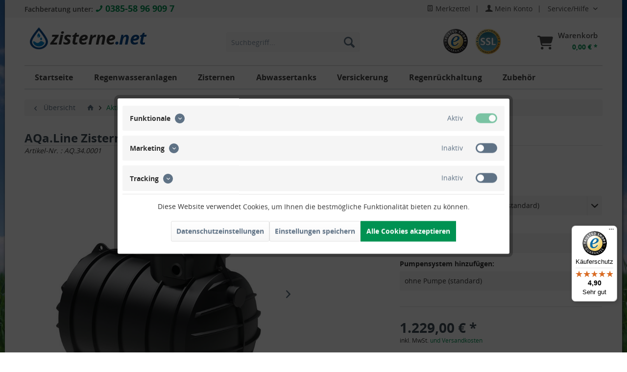

--- FILE ---
content_type: text/html; charset=UTF-8
request_url: https://www.zisterne.net/zisternen/53/aqa.line-zisterne-3400-l-inkl.-abdeckung?c=21
body_size: 26486
content:
<!DOCTYPE html>
<html class="no-js" lang="de" itemscope="itemscope" itemtype="http://schema.org/WebPage">
<head>
<meta charset="utf-8"><script>window.dataLayer = window.dataLayer || [];</script><script>window.dataLayer.push({"ecommerce":{"detail":{"actionField":{"list":"Aktion %"},"products":[{"name":"AQa.Line Zisterne 3400 L inkl. Abdeckung","id":"AQ.34.0001","price":1229,"brand":"AQa.Line","category":"Aktion %","variant":"h\u00f6henverstellbare Abdeckung (standard) ohne Filter (standard) ohne Pumpe (standard)"}]},"currencyCode":"EUR"},"google_tag_params":{"ecomm_pagetype":"product","ecomm_prodid":"AQ.34.0001"}});</script><!-- WbmTagManager -->
<script>
(function(w,d,s,l,i){w[l]=w[l]||[];w[l].push({'gtm.start':new Date().getTime(),event:'gtm.js'});var f=d.getElementsByTagName(s)[0],j=d.createElement(s),dl=l!='dataLayer'?'&l='+l:'';j.async=true;j.src='https://www.googletagmanager.com/gtm.js?id='+i+dl;f.parentNode.insertBefore(j,f);})(window,document,'script','dataLayer','GTM-5SW3WN3');
</script>
<!-- End WbmTagManager -->
<meta name="author" content="" />
<meta name="robots" content="index,follow" />
<meta name="revisit-after" content="15 days" />
<meta name="keywords" content="" />
<meta name="description" content="Anschlussfertig, inkl. teleskopierbarer Abdeckung und 25 Jahren Garantie. Optional wählbar: Filter-Sets und Pumpen" />
<meta property="og:type" content="product" />
<meta property="og:site_name" content="" />
<meta property="og:url" content="https://www.zisterne.net/zisternen/53/aqa.line-zisterne-3400-l-inkl.-abdeckung" />
<meta property="og:title" content="AQa.Line Zisterne 3400 L inkl. Abdeckung" />
<meta property="og:description" content="" />
<meta property="og:image" content="https://www.zisterne.net/media/image/f5/f1/c0/zisterne_AQL_34_AQ340001_1.jpg" />
<meta property="product:brand" content="AQa.Line" />
<meta property="product:price" content="1229,00" />
<meta property="product:product_link" content="https://www.zisterne.net/zisternen/53/aqa.line-zisterne-3400-l-inkl.-abdeckung" />
<meta name="twitter:card" content="product" />
<meta name="twitter:site" content="" />
<meta name="twitter:title" content="AQa.Line Zisterne 3400 L inkl. Abdeckung" />
<meta name="twitter:description" content="" />
<meta name="twitter:image" content="https://www.zisterne.net/media/image/f5/f1/c0/zisterne_AQL_34_AQ340001_1.jpg" />
<meta itemprop="copyrightHolder" content="" />
<meta itemprop="copyrightYear" content="2014" />
<meta itemprop="isFamilyFriendly" content="True" />
<meta itemprop="image" content="https://www.zisterne.net/media/image/72/37/33/zisterne-net-logo-kleinerer-wassertropfen-Kopie.png" />
<meta name="viewport" content="width=device-width, initial-scale=1.0, user-scalable=no">
<meta name="mobile-web-app-capable" content="yes">
<meta name="apple-mobile-web-app-title" content="">
<meta name="apple-mobile-web-app-capable" content="yes">
<meta name="apple-mobile-web-app-status-bar-style" content="default">
<link rel="apple-touch-icon-precomposed" href="/themes/Frontend/Responsive/frontend/_public/src/img/apple-touch-icon-precomposed.png">
<link rel="shortcut icon" href="https://www.zisterne.net/media/image/49/d3/82/Tropfen_Logo_1_2_2.png">
<meta name="msapplication-navbutton-color" content="#009252" />
<meta name="application-name" content="" />
<meta name="msapplication-starturl" content="https://www.zisterne.net/" />
<meta name="msapplication-window" content="width=1024;height=768" />
<meta name="msapplication-TileImage" content="/themes/Frontend/Responsive/frontend/_public/src/img/win-tile-image.png">
<meta name="msapplication-TileColor" content="#009252">
<meta name="theme-color" content="#009252" />
<link rel="canonical" href="https://www.zisterne.net/zisternen/53/aqa.line-zisterne-3400-l-inkl.-abdeckung" />
<title itemprop="name">AQa.Line Zisterne 3400 L inkl. Abdeckung | Aktion % | </title>
<link href="/web/cache/1747613054_f0a43a00e677937b73934ef646660b78.css" media="all" rel="stylesheet" type="text/css" />
<link rel=“stylesheet“ href=“//maxcdn.bootstrapcdn.com/font-awesome/4.3.0/css/font-awesome.min.css“ />
<script src="/themes/Frontend/Responsive/frontend/_public/src/js/vendors/modernizr/modernizr.custom.35977.js"></script>
<script>
var gaProperty = 'UA-90126853-1';
// Disable tracking if the opt-out cookie exists.
var disableStr = 'ga-disable-' + gaProperty;
if (document.cookie.indexOf(disableStr + '=true') > -1) {
window[disableStr] = true;
}
// Opt-out function
function gaOptout() {
document.cookie = disableStr + '=true; expires=Thu, 31 Dec 2199 23:59:59 UTC; path=/';
window[disableStr] = true;
}
</script>
<script type="text/javascript">
var _gaq = _gaq || [];
_gaq.push(['_setAccount', "UA-90126853-1"]);
_gaq.push(['_gat._anonymizeIp']);
_gaq.push(['_trackPageview']);
(function() {
var ga = document.createElement('script');
ga.type = 'text/javascript';
ga.async = true;
ga.src = ('https:' == document.location.protocol ? 'https://ssl' : 'http://www') + '.google-analytics.com/ga.js';
(document.getElementsByTagName('head')[0] || document.getElementsByTagName('body')[0]).appendChild(ga);
})();
</script>
</head>
<body class="is--ctl-detail is--act-index" >
<div class="page-wrap">
<noscript class="noscript-main">
<div class="alert is--warning">
<div class="alert--icon">
<i class="icon--element icon--warning"></i>
</div>
<div class="alert--content">
Um  in vollem Umfang nutzen zu k&ouml;nnen, empfehlen wir Ihnen Javascript in Ihrem Browser zu aktiveren.
</div>
</div>
<!-- WbmTagManager (noscript) -->
<iframe src="https://www.googletagmanager.com/ns.html?id=GTM-5SW3WN3"
        height="0" width="0" style="display:none;visibility:hidden"></iframe>
<!-- End WbmTagManager (noscript) --></noscript>
<header class="header-main">
<div class="top-bar">
<div class="container block-group">
<div class="contactbox1">
<a href="/kontaktformular">
<i class="icon--mail"></i><p class="mail4">
info@zisterne.net
</p></a>
</div>
<div class="contactbox2">
<a href="/kontaktformular"><i class="icon--phone"></i><p class="tel4">
0385-58 96 909 7
</p></a>
</div>
<div class="contactbox3">
<i class="icon--truck"></i>
<p class="delivery1">
Gratis Lieferung
</p>
</div>
<div class="tele">
<li role="menuitem" class="navigation2--entry">
<a href="tel:+4938558969097">
Fachberatung unter: <i class="icon--phone"></i> <b>0385-58 96 909 7</b></a>
</li>
</div>
<nav class="top-bar--navigation block" role="menubar">

    



    

<li class="navigation2--entry entry--notepad2" role="menuitem">
<a href="https://www.zisterne.net/note" title="Merkzettel">
<i class="icon--text"></i>
Merkzettel
</a>
<div class="seper">|</div>
</li>
<li class="navigation2--entry entry--account2" role="menuitem">
<a href="https://www.zisterne.net/account" title="Mein Konto">
<i class="icon--account"></i>
<span class="account--display">
Mein Konto
</span>
</a><div class="seper">|</div>
</li>
<div class="navigation2--entry entry--service has--drop-down" role="menuitem" aria-haspopup="true" data-drop-down-menu="true">
<i class="icon--lifebuoy"></i> Service/Hilfe
            <ul class="service--list is--rounded" role="menu">
                            <li class="service--entry" role="menuitem">
                    <a class="service--link" href="javascript:openCookieConsentManager()" title="Cookie settings" >
                        Cookie settings
                    </a>
                </li>
                            <li class="service--entry" role="menuitem">
                    <a class="service--link" href="https://www.zisterne.net/ueber-uns" title="Über uns" >
                        Über uns
                    </a>
                </li>
                            <li class="service--entry" role="menuitem">
                    <a class="service--link" href="https://www.zisterne.net/kontaktformular" title="Kontakt" target="_self">
                        Kontakt
                    </a>
                </li>
                            <li class="service--entry" role="menuitem">
                    <a class="service--link" href="https://www.zisterne.net/versand-und-zahlungsbedingungen" title="Versand und Zahlungsbedingungen" >
                        Versand und Zahlungsbedingungen
                    </a>
                </li>
                            <li class="service--entry" role="menuitem">
                    <a class="service--link" href="https://www.zisterne.net/widerrufsbelehrung" title="Widerrufsbelehrung" >
                        Widerrufsbelehrung
                    </a>
                </li>
                            <li class="service--entry" role="menuitem">
                    <a class="service--link" href="https://www.zisterne.net/datenschutzerklaerung" title="Datenschutzerklärung" >
                        Datenschutzerklärung
                    </a>
                </li>
                            <li class="service--entry" role="menuitem">
                    <a class="service--link" href="https://www.zisterne.net/agb" title="AGB" >
                        AGB
                    </a>
                </li>
                            <li class="service--entry" role="menuitem">
                    <a class="service--link" href="https://www.zisterne.net/impressum" title="Impressum" >
                        Impressum
                    </a>
                </li>
                    </ul>
    

</div>
<div class="navigation--entry entry--service has--drop-down" role="menuitem" aria-haspopup="true" data-drop-down-menu="true">
<i class="icon--service"></i> Service/Hilfe
<ul class="service--list is--rounded" role="menu">
<li class="service--entry" role="menuitem">
<a class="service--link" href="javascript:openCookieConsentManager()" title="Cookie settings" >
Cookie settings
</a>
</li>
<li class="service--entry" role="menuitem">
<a class="service--link" href="https://www.zisterne.net/ueber-uns" title="Über uns" >
Über uns
</a>
</li>
<li class="service--entry" role="menuitem">
<a class="service--link" href="https://www.zisterne.net/kontaktformular" title="Kontakt" target="_self">
Kontakt
</a>
</li>
<li class="service--entry" role="menuitem">
<a class="service--link" href="https://www.zisterne.net/versand-und-zahlungsbedingungen" title="Versand und Zahlungsbedingungen" >
Versand und Zahlungsbedingungen
</a>
</li>
<li class="service--entry" role="menuitem">
<a class="service--link" href="https://www.zisterne.net/widerrufsbelehrung" title="Widerrufsbelehrung" >
Widerrufsbelehrung
</a>
</li>
<li class="service--entry" role="menuitem">
<a class="service--link" href="https://www.zisterne.net/datenschutzerklaerung" title="Datenschutzerklärung" >
Datenschutzerklärung
</a>
</li>
<li class="service--entry" role="menuitem">
<a class="service--link" href="https://www.zisterne.net/agb" title="AGB" >
AGB
</a>
</li>
<li class="service--entry" role="menuitem">
<a class="service--link" href="https://www.zisterne.net/impressum" title="Impressum" >
Impressum
</a>
</li>
</ul>
</div>
</nav>
</div>
</div>
<div class="container header--navigation">
<div class="logo-main block-group" role="banner">
<div class="logo--shop block">
<a class="logo--link" href="https://www.zisterne.net/" title=" - zur Startseite wechseln">
<picture>
<source srcset="https://www.zisterne.net/media/image/72/37/33/zisterne-net-logo-kleinerer-wassertropfen-Kopie.png" media="(min-width: 78.75em)">
<source srcset="https://www.zisterne.net/media/image/72/37/33/zisterne-net-logo-kleinerer-wassertropfen-Kopie.png" media="(min-width: 64em)">
<source srcset="https://www.zisterne.net/media/image/72/37/33/zisterne-net-logo-kleinerer-wassertropfen-Kopie.png" media="(min-width: 48em)">
<img srcset="https://www.zisterne.net/media/image/72/37/33/zisterne-net-logo-kleinerer-wassertropfen-Kopie.png" alt=" - zur Startseite wechseln" />
</picture>
</a>
</div>
<div class="header__hotline" style="
display: none;
">
<a href="tel:+4938558969097" title="Unter unserer HOTLINE finden Sie fachkundige Beratung und Unterstützung bei Ihrer Bestelung." class="header__phone-wrapper">
<div class="header__number-wrapper">
<div class="header__number">
0385-58 96 909 7
</div>
<div class="header__help">
Beratung + Bestellung
</div>
</div>
</a>
</div>
</div>
<nav class="shop--navigation block-group">
<ul class="navigation--list block-group" role="menubar">
<li class="navigation--entry entry--menu-left" role="menuitem">
<a class="entry--link entry--trigger btn is--icon-left" href="#offcanvas--left" data-offcanvas="true" data-offCanvasSelector=".sidebar-main">
<i class="icon--menu"></i> Menü
</a>
</li>
<li class="navigation--entry entry--search" role="menuitem" data-search="true" aria-haspopup="true">
<a class="btn entry--link entry--trigger" href="#show-hide--search" title="Suche anzeigen / schließen">
<i class="icon--search"></i>
<span class="search--display">Suchen</span>
</a>
<form action="/search" method="get" class="main-search--form">
<input type="search" name="sSearch" class="main-search--field" autocomplete="off" autocapitalize="off" placeholder="Suchbegriff..." maxlength="30" />
<button type="submit" class="main-search--button">
<i class="icon--search"></i>
<span class="main-search--text">Suchen</span>
</button>
<div class="form--ajax-loader">&nbsp;</div>
</form>
<div class="main-search--results"></div>
</li>
<div class="trusted_zisterne">
<div class="trusteds_zisterne2">
<a href="https://www.trustedshops.de/bewertung/info_X071E5610DF7AB36660113FCA7D9CB2F7.html" rel="nofollow">
<img src="/themes/Frontend/Zisterne/frontend/index/ts_logo.png"></a>
</div>
<div class="trusteds_zisterne3">
<img src="/themes/Frontend/Zisterne/frontend/_public/src/less/_modules/ssl_zisterne.png">
</div>
</div>
<a href="/custom/index/sCustom/43" rel="nofollow">
<div id="zahlung" style="display: none; width: 200px;">
<p><i class="icon--check"></i> Pers&ouml;nliche Beratung
</p>
<p>
<i class="icon--check"></i> Kauf auf Rechnung
</p>
<p>
<i class="icon--check"></i> Kostenlose Lieferung
</p>
</div>
</a>
<nav class="top-bar--navigation block" role="menubar">
<li class="navigation2--entry entry--notepad2" role="menuitem">
<a href="https://www.zisterne.net/note" title="Merkzettel">
<i class="icon--text"></i>
Merkzettel
</a>
<div class="seper">|</div>
</li>
<li class="navigation2--entry entry--account2" role="menuitem">
<a href="https://www.zisterne.net/account" title="Mein Konto">
<i class="icon--account"></i>
<span class="account--display">
Mein Konto
</span>
</a><div class="seper">|</div>
</li>
<div class="navigation2--entry entry--service has--drop-down" role="menuitem" aria-haspopup="true" data-drop-down-menu="true">
<i class="icon--lifebuoy"></i> Service/Hilfe
            <ul class="service--list is--rounded" role="menu">
                            <li class="service--entry" role="menuitem">
                    <a class="service--link" href="javascript:openCookieConsentManager()" title="Cookie settings" >
                        Cookie settings
                    </a>
                </li>
                            <li class="service--entry" role="menuitem">
                    <a class="service--link" href="https://www.zisterne.net/ueber-uns" title="Über uns" >
                        Über uns
                    </a>
                </li>
                            <li class="service--entry" role="menuitem">
                    <a class="service--link" href="https://www.zisterne.net/kontaktformular" title="Kontakt" target="_self">
                        Kontakt
                    </a>
                </li>
                            <li class="service--entry" role="menuitem">
                    <a class="service--link" href="https://www.zisterne.net/versand-und-zahlungsbedingungen" title="Versand und Zahlungsbedingungen" >
                        Versand und Zahlungsbedingungen
                    </a>
                </li>
                            <li class="service--entry" role="menuitem">
                    <a class="service--link" href="https://www.zisterne.net/widerrufsbelehrung" title="Widerrufsbelehrung" >
                        Widerrufsbelehrung
                    </a>
                </li>
                            <li class="service--entry" role="menuitem">
                    <a class="service--link" href="https://www.zisterne.net/datenschutzerklaerung" title="Datenschutzerklärung" >
                        Datenschutzerklärung
                    </a>
                </li>
                            <li class="service--entry" role="menuitem">
                    <a class="service--link" href="https://www.zisterne.net/agb" title="AGB" >
                        AGB
                    </a>
                </li>
                            <li class="service--entry" role="menuitem">
                    <a class="service--link" href="https://www.zisterne.net/impressum" title="Impressum" >
                        Impressum
                    </a>
                </li>
                    </ul>
    

</div>
</nav>

    <li class="navigation--entry entry--notepad" role="menuitem">
        <a href="https://www.zisterne.net/note" title="Merkzettel" class="btn">
            <i class="icon--heart"></i>
                    </a>
    </li>




    <li class="navigation--entry entry--account"
        role="menuitem"
        data-offcanvas="true"
        data-offCanvasSelector=".account--dropdown-navigation">
        
            <a href="https://www.zisterne.net/account"
               title="Mein Konto"
               class="btn is--icon-left entry--link account--link">
                <i class="icon--account"></i>
                                    <span class="account--display">
                        Mein Konto
                    </span>
                            </a>
        

            </li>




    <li class="navigation--entry entry--cart" role="menuitem">
        <a class="btn is--icon-left cart--link" href="https://www.zisterne.net/checkout/cart" title="Warenkorb">
            <span class="cart--display">
                                    Warenkorb
                            </span>

            <span class="badge is--primary is--minimal cart--quantity is--hidden">0</span>

            <i class="fa-solid fa-cart-shopping"></i>

            <span class="cart--amount">
                0,00&nbsp;&euro; *
            </span>
        </a>
        <div class="ajax-loader">&nbsp;</div>
    </li>



</ul>
</nav>
<div class="container--ajax-cart" data-collapse-cart="true" data-displayMode="offcanvas"></div>
</div>
</header>
<nav class="navigation-main">
<div class="container" data-menu-scroller="true" data-listSelector=".navigation--list.container" data-viewPortSelector=".navigation--list-wrapper">
<div class="navigation--list-wrapper">
<ul class="navigation--list container" role="menubar" itemscope="itemscope" itemtype="http://schema.org/SiteNavigationElement">
<li class="navigation--entry is--home" role="menuitem"><a class="navigation--link is--first" href="https://www.zisterne.net/" title="Startseite" itemprop="url"><span itemprop="name">Startseite</span></a></li><li class="navigation--entry" role="menuitem"><a class="navigation--link" href="https://www.zisterne.net/regenwasseranlagen/" title="Regenwasseranlagen" itemprop="url"><span itemprop="name">Regenwasseranlagen</span></a></li><li class="navigation--entry" role="menuitem"><a class="navigation--link" href="https://www.zisterne.net/zisternen/" title="Zisternen" itemprop="url"><span itemprop="name">Zisternen</span></a></li><li class="navigation--entry" role="menuitem"><a class="navigation--link" href="https://www.zisterne.net/abwassertanks/" title="Abwassertanks" itemprop="url"><span itemprop="name">Abwassertanks</span></a></li><li class="navigation--entry" role="menuitem"><a class="navigation--link" href="https://www.zisterne.net/versickerung/" title="Versickerung" itemprop="url"><span itemprop="name">Versickerung</span></a></li><li class="navigation--entry" role="menuitem"><a class="navigation--link" href="https://www.zisterne.net/regenrueckhaltung/" title="Regenrückhaltung" itemprop="url"><span itemprop="name">Regenrückhaltung</span></a></li><li class="navigation--entry" role="menuitem"><a class="navigation--link" href="https://www.zisterne.net/zubehoer/" title="Zubehör" itemprop="url"><span itemprop="name">Zubehör</span></a></li>            </ul>
</div>
<div class="advanced-menu" data-advanced-menu="true" data-hoverDelay="250">
<div class="menu--container">
<div class="button-container">
<a href="https://www.zisterne.net/regenwasseranlagen/" class="button--category" title="Zur Kategorie Regenwasseranlagen">
<i class="icon--arrow-right"></i>
Zur Kategorie Regenwasseranlagen
</a>
<span class="button--close">
<i class="icon--cross"></i>
</span>
</div>
<div class="content--wrapper has--content has--teaser">
<ul class="menu--list menu--level-0 columns--2" style="width: 50%;">
<li class="menu--list-item item--level-0" style="width: 100%">
<a href="https://www.zisterne.net/regenwasseranlagen/garten/" class="menu--list-item-link" title="Garten">Garten</a>
</li>
<li class="menu--list-item item--level-0" style="width: 100%">
<a href="https://www.zisterne.net/regenwasseranlagen/haus-garten/" class="menu--list-item-link" title="Haus &amp; Garten">Haus & Garten</a>
</li>
</ul>
<div class="menu--delimiter" style="right: 50%;"></div>
<div class="menu--teaser" style="width: 50%;">
<div class="teaser--headline">Komplettanlagen zur Regenwassernutzung</div>
<div class="teaser--text">
Sparen Sie Geld und schonen Sie die Umwelt: nutzen Sie kostenloses Regenwasser für Garten, WC, Waschmaschine oder zur Reinigung. Mit unseren anschlussfertigen Komplett-Sets liefern wir Ihnen ein durchdachtes rund-um-sorglos Paket inklusive...
<a class="teaser--text-link" href="https://www.zisterne.net/regenwasseranlagen/" title="mehr erfahren">
mehr erfahren
</a>
</div>
</div>
</div>
</div>
<div class="menu--container">
<div class="button-container">
<a href="https://www.zisterne.net/zisternen/" class="button--category" title="Zur Kategorie Zisternen">
<i class="icon--arrow-right"></i>
Zur Kategorie Zisternen
</a>
<span class="button--close">
<i class="icon--cross"></i>
</span>
</div>
<div class="content--wrapper has--teaser">
<div class="menu--teaser" style="width: 100%;">
<div class="teaser--headline">Zisternen</div>
<div class="teaser--text">
Zisternen zur Regenwassernutzung in Haus und Garten. Für einen grünen Rasen, selbst im trockenen Sommer und noch viel mehr! Bei zisterne.net finden Sie Zisternen mit Filter, Pumpe und kindersicherer Abdeckung. Die Komponenten können nach Wahl...
<a class="teaser--text-link" href="https://www.zisterne.net/zisternen/" title="mehr erfahren">
mehr erfahren
</a>
</div>
</div>
</div>
</div>
<div class="menu--container">
<div class="button-container">
<a href="https://www.zisterne.net/abwassertanks/" class="button--category" title="Zur Kategorie Abwassertanks">
<i class="icon--arrow-right"></i>
Zur Kategorie Abwassertanks
</a>
<span class="button--close">
<i class="icon--cross"></i>
</span>
</div>
<div class="content--wrapper has--teaser">
<div class="menu--teaser" style="width: 100%;">
<div class="teaser--headline">Abwassertanks</div>
<div class="teaser--text">
Dort, wo ein Anschluss an den Abwasserkanal nicht möglich ist, müssen Grundstückseigentümer auf einen Abwassertank zurückgreifen. Sollte das anfallende Abwasservolumen nicht ausreichen oder zu unregelmäßig sein, um eine Kleinkläranlage zu...
<a class="teaser--text-link" href="https://www.zisterne.net/abwassertanks/" title="mehr erfahren">
mehr erfahren
</a>
</div>
</div>
</div>
</div>
<div class="menu--container">
<div class="button-container">
<a href="https://www.zisterne.net/versickerung/" class="button--category" title="Zur Kategorie Versickerung">
<i class="icon--arrow-right"></i>
Zur Kategorie Versickerung
</a>
<span class="button--close">
<i class="icon--cross"></i>
</span>
</div>
</div>
<div class="menu--container">
<div class="button-container">
<a href="https://www.zisterne.net/regenrueckhaltung/" class="button--category" title="Zur Kategorie Regenrückhaltung">
<i class="icon--arrow-right"></i>
Zur Kategorie Regenrückhaltung
</a>
<span class="button--close">
<i class="icon--cross"></i>
</span>
</div>
<div class="content--wrapper has--teaser">
<div class="menu--teaser" style="width: 100%;">
<div class="teaser--headline">Retention</div>
<div class="teaser--text">
Unter&nbsp;Retention&nbsp;versteht man die Rückhaltung von gesammeltem Regenwasser. Im Zuge der zunehmenden Urbanisierung steigt der Anteil der versiegelten Fläche stetig an. Im Gegenzug gibt es immer weniger Grünfläche, auf der Oberflächenwasser...
<a class="teaser--text-link" href="https://www.zisterne.net/regenrueckhaltung/" title="mehr erfahren">
mehr erfahren
</a>
</div>
</div>
</div>
</div>
<div class="menu--container">
<div class="button-container">
<a href="https://www.zisterne.net/zubehoer/" class="button--category" title="Zur Kategorie Zubehör">
<i class="icon--arrow-right"></i>
Zur Kategorie Zubehör
</a>
<span class="button--close">
<i class="icon--cross"></i>
</span>
</div>
<div class="content--wrapper has--content">
<ul class="menu--list menu--level-0 columns--4" style="width: 100%;">
<li class="menu--list-item item--level-0" style="width: 100%">
<a href="https://www.zisterne.net/zubehoer/abwasser/" class="menu--list-item-link" title="Abwasser">Abwasser</a>
</li>
<li class="menu--list-item item--level-0" style="width: 100%">
<a href="https://www.zisterne.net/zubehoer/filter/" class="menu--list-item-link" title="Filter">Filter</a>
</li>
<li class="menu--list-item item--level-0" style="width: 100%">
<a href="https://www.zisterne.net/zubehoer/pumpen-und-zubehoer/" class="menu--list-item-link" title="Pumpen und Zubehör">Pumpen und Zubehör</a>
</li>
<li class="menu--list-item item--level-0" style="width: 100%">
<a href="https://www.zisterne.net/zubehoer/sonstiges/" class="menu--list-item-link" title="Sonstiges">Sonstiges</a>
</li>
<li class="menu--list-item item--level-0" style="width: 100%">
<a href="https://www.zisterne.net/zubehoer/domverlaengerungen/" class="menu--list-item-link" title="Domverlängerungen">Domverlängerungen</a>
</li>
</ul>
</div>
</div>
</div>
</div>
</nav>
<section class="content-main container block-group">
<nav class="content--breadcrumb block">
<a class="breadcrumb--button breadcrumb--link" href="https://www.zisterne.net/aktion/" title="Übersicht">
<i class="icon--arrow-left"></i>
<span class="breadcrumb--title">Übersicht</span>
</a>
<ul class="breadcrumb--list" role="menu" itemscope itemtype="http://schema.org/BreadcrumbList">
<div class="home3"><a href="https://www.zisterne.net/">
<i class="icon--house"></i>
</a></div><li class="breadcrumb--separator">
<i class="icon--arrow-right"></i>
</li>
<li class="breadcrumb--entry is--active" itemprop="itemListElement" itemscope itemtype="http://schema.org/ListItem">
<a class="breadcrumb--link" href="https://www.zisterne.net/aktion/" title="Aktion %" itemprop="item">
<link itemprop="url" href="https://www.zisterne.net/aktion/" />
<span class="breadcrumb--title" itemprop="name">Aktion %</span>
</a>
<meta itemprop="position" content="0" />
</li>
</ul>
</nav>
<nav class="product--navigation">
<a href="#" class="navigation--link link--prev">
<div class="link--prev-button">
<span class="link--prev-inner">Zurück</span>
</div>
<div class="image--wrapper">
<div class="image--container"></div>
</div>
</a>
<a href="#" class="navigation--link link--next">
<div class="link--next-button">
<span class="link--next-inner">Vor</span>
</div>
<div class="image--wrapper">
<div class="image--container"></div>
</div>
</a>
</nav>
<div class="content-main--inner">
<aside class="sidebar-main off-canvas">
<div class="navigation--smartphone">
<ul class="navigation--list ">
<li class="navigation--entry entry--close-off-canvas">
<a href="#close-categories-menu" title="Menü schließen" class="navigation--link">
Menü schließen <i class="icon--arrow-right"></i>
</a>
</li>
</ul>
<div class="mobile--switches">

    



    

</div>
</div>
<div class="sidebar--categories-wrapper" data-subcategory-nav="true" data-mainCategoryId="3" data-categoryId="21" data-fetchUrl="/widgets/listing/getCategory/categoryId/21">
<div class="categories--headline navigation--headline">
Kategorien
</div>
<div class="sidebar--categories-navigation">
<ul class="sidebar--navigation categories--navigation navigation--list is--drop-down is--level0 is--rounded" role="menu">
<li class="navigation--entry has--sub-children" role="menuitem">
<a class="navigation--link link--go-forward" href="https://www.zisterne.net/regenwasseranlagen/" data-categoryId="5" data-fetchUrl="/widgets/listing/getCategory/categoryId/5" title="Regenwasseranlagen">
Regenwasseranlagen
<span class="is--icon-right">
<i class="icon--arrow-right"></i>
</span>
</a>
</li>
<li class="navigation--entry" role="menuitem">
<a class="navigation--link" href="https://www.zisterne.net/zisternen/" data-categoryId="6" data-fetchUrl="/widgets/listing/getCategory/categoryId/6" title="Zisternen">
Zisternen
<span class="is--icon-right">
<i class="icon--arrow-right"></i>
</span>
</a>
</li>
<li class="navigation--entry" role="menuitem">
<a class="navigation--link" href="https://www.zisterne.net/abwassertanks/" data-categoryId="7" data-fetchUrl="/widgets/listing/getCategory/categoryId/7" title="Abwassertanks">
Abwassertanks
<span class="is--icon-right">
<i class="icon--arrow-right"></i>
</span>
</a>
</li>
<li class="navigation--entry" role="menuitem">
<a class="navigation--link" href="https://www.zisterne.net/versickerung/" data-categoryId="8" data-fetchUrl="/widgets/listing/getCategory/categoryId/8" title="Versickerung">
Versickerung
<span class="is--icon-right">
<i class="icon--arrow-right"></i>
</span>
</a>
</li>
<li class="navigation--entry" role="menuitem">
<a class="navigation--link" href="https://www.zisterne.net/regenrueckhaltung/" data-categoryId="9" data-fetchUrl="/widgets/listing/getCategory/categoryId/9" title="Regenrückhaltung">
Regenrückhaltung
<span class="is--icon-right">
<i class="icon--arrow-right"></i>
</span>
</a>
</li>
<li class="navigation--entry" role="menuitem">
<a class="navigation--link" href="https://www.zisterne.net/kellertanks/" data-categoryId="20" data-fetchUrl="/widgets/listing/getCategory/categoryId/20" title="Kellertanks">
Kellertanks
<span class="is--icon-right">
<i class="icon--arrow-right"></i>
</span>
</a>
</li>
<li class="navigation--entry has--sub-children" role="menuitem">
<a class="navigation--link link--go-forward" href="https://www.zisterne.net/zubehoer/" data-categoryId="10" data-fetchUrl="/widgets/listing/getCategory/categoryId/10" title="Zubehör">
Zubehör
<span class="is--icon-right">
<i class="icon--arrow-right"></i>
</span>
</a>
</li>
</ul>
</div>
<div class="shop-sites--container is--rounded">
<div class="shop-sites--headline navigation--headline">
Informationen
</div>
<ul class="shop-sites--navigation sidebar--navigation navigation--list is--drop-down is--level0" role="menu">
<li class="navigation--entry" role="menuitem">
<a class="navigation--link" href="javascript:openCookieConsentManager()" title="Cookie settings" data-categoryId="46" data-fetchUrl="/widgets/listing/getCustomPage/pageId/46" >
Cookie settings
</a>
</li>
<li class="navigation--entry" role="menuitem">
<a class="navigation--link" href="https://www.zisterne.net/ueber-uns" title="Über uns" data-categoryId="43" data-fetchUrl="/widgets/listing/getCustomPage/pageId/43" >
Über uns
</a>
</li>
<li class="navigation--entry" role="menuitem">
<a class="navigation--link" href="https://www.zisterne.net/kontaktformular" title="Kontakt" data-categoryId="1" data-fetchUrl="/widgets/listing/getCustomPage/pageId/1" target="_self">
Kontakt
</a>
</li>
<li class="navigation--entry" role="menuitem">
<a class="navigation--link" href="https://www.zisterne.net/versand-und-zahlungsbedingungen" title="Versand und Zahlungsbedingungen" data-categoryId="6" data-fetchUrl="/widgets/listing/getCustomPage/pageId/6" >
Versand und Zahlungsbedingungen
</a>
</li>
<li class="navigation--entry" role="menuitem">
<a class="navigation--link" href="https://www.zisterne.net/widerrufsbelehrung" title="Widerrufsbelehrung" data-categoryId="8" data-fetchUrl="/widgets/listing/getCustomPage/pageId/8" >
Widerrufsbelehrung
</a>
</li>
<li class="navigation--entry" role="menuitem">
<a class="navigation--link" href="https://www.zisterne.net/datenschutzerklaerung" title="Datenschutzerklärung" data-categoryId="7" data-fetchUrl="/widgets/listing/getCustomPage/pageId/7" >
Datenschutzerklärung
</a>
</li>
<li class="navigation--entry" role="menuitem">
<a class="navigation--link" href="https://www.zisterne.net/agb" title="AGB" data-categoryId="4" data-fetchUrl="/widgets/listing/getCustomPage/pageId/4" >
AGB
</a>
</li>
<li class="navigation--entry" role="menuitem">
<a class="navigation--link" href="https://www.zisterne.net/impressum" title="Impressum" data-categoryId="3" data-fetchUrl="/widgets/listing/getCustomPage/pageId/3" >
Impressum
</a>
</li>
</ul>
</div>
</div>
<script type="text/javascript">
_tsRatingConfig = {
tsid: 'X071E5610DF7AB36660113FCA7D9CB2F7',
variant: 'testimonial',
theme: 'light',
reviews: '5',
betterThan: '3.0',
richSnippets: 'on',
backgroundColor: '#ffdc0f',
linkColor: '#000000',
quotationMarkColor: '#FFFFFF',
fontFamily: 'Arial',
reviewMinLength: '10'
};
var scripts = document.getElementsByTagName('SCRIPT'),
me = scripts[ scripts.length - 1 ];
var _ts = document.createElement('SCRIPT');
_ts.type = 'text/javascript';
_ts.async = true;
_ts.src =
'//widgets.trustedshops.com/reviews/tsSticker/tsSticker.js';
me.parentNode.insertBefore(_ts, me);
_tsRatingConfig.script = _ts;
</script>
</aside>
<div class="content--wrapper">
<div class="content product--details" itemscope itemtype="http://schema.org/Product" data-product-navigation="/widgets/listing/productNavigation" data-category-id="21" data-main-ordernumber="AQ.34.0001" data-ajax-wishlist="true" data-compare-ajax="true">
<header class="product--header">
<div class="product--info">
<h1 class="product--title" itemprop="name">
AQa.Line Zisterne 3400 L inkl. Abdeckung
</h1>
<div class="product--supplier">
<a href="https://www.zisterne.net/aqa.line/" title="Weitere Artikel von AQa.Line" class="product--supplier-link">
<img src="https://www.zisterne.net/media/image/8b/d7/61/AQa_Line_Logo_final.png" alt="AQa.Line">
</a>
</div>
<div class="product--rating-container">
<a href="#product--publish-comment" class="product--rating-link" rel="nofollow" title="Bewertung abgeben">
<span class="product--rating">
<i class="icon--star-empty"></i>
<i class="icon--star-empty"></i>
<i class="icon--star-empty"></i>
<i class="icon--star-empty"></i>
<i class="icon--star-empty"></i>
<span class="rating--count-wrapper">
(<span class="rating--count">0</span>)
</span>
</span>
</a>
</div>
<span class="entry--content" itemprop="sku">
Artikel-Nr. : AQ.34.0001
</span>
</div>
</header>
<div class="product--detail-upper block-group">
<div class="product--image-container image-slider product--image-zoom" data-image-slider="true" data-image-gallery="true" data-maxZoom="0" data-thumbnails=".image--thumbnails" >
<div class="image-slider--container">
<div class="image-slider--slide">
<div class="image--box image-slider--item">
<span class="image--element" data-img-large="https://www.zisterne.net/media/image/a1/33/4c/zisterne_AQL_34_AQ340001_1_1280x1280.jpg" data-img-small="https://www.zisterne.net/media/image/6d/f8/8f/zisterne_AQL_34_AQ340001_1_200x200.jpg" data-img-original="https://www.zisterne.net/media/image/f5/f1/c0/zisterne_AQL_34_AQ340001_1.jpg" data-alt="AQa.Line Zisterne 3400 L inkl. Abdeckung">
<span class="image--media">
<img srcset="https://www.zisterne.net/media/image/68/d3/9e/zisterne_AQL_34_AQ340001_1_600x600.jpg, https://www.zisterne.net/media/image/d6/ae/19/zisterne_AQL_34_AQ340001_1_600x600@2x.jpg 2x" src="https://www.zisterne.net/media/image/68/d3/9e/zisterne_AQL_34_AQ340001_1_600x600.jpg" alt="AQa.Line Zisterne 3400 L inkl. Abdeckung" itemprop="image" />
</span>
</span>
</div>
<div class="image--box image-slider--item">
<span class="image--element uvcurrent_video">
<span class="image--media uvemvitp_jqresactive uvemvitp_jqscrollwatch uvemvitp_jqswitchwatch">
<iframe src="https://www.youtube-nocookie.com/embed/B_L6zNJYEU4" frameborder="0" allow="accelerometer; autoplay; encrypted-media; gyroscope; picture-in-picture" allowfullscreen></iframe>
</span>
</span>
</div>
<div class="image--box image-slider--item">
<span class="image--element uvcurrent_video">
<span class="image--media uvemvitp_jqresactive uvemvitp_jqscrollwatch uvemvitp_jqswitchwatch">
<iframe src="https://www.youtube-nocookie.com/embed/8SWHwiJE6sw?rel=0" frameborder="0" allow="accelerometer; autoplay; encrypted-media; gyroscope; picture-in-picture" allowfullscreen></iframe>
</span>
</span>
</div>
<div class="image--box image-slider--item">
<span class="image--element" data-img-large="https://www.zisterne.net/media/image/65/1f/a6/AQa-Line-3400-L-oF-Dom-kurz-200-kg-AQ-34-0001-vorne_1280x1280.jpg" data-img-small="https://www.zisterne.net/media/image/12/d8/74/AQa-Line-3400-L-oF-Dom-kurz-200-kg-AQ-34-0001-vorne_200x200.jpg" data-img-original="https://www.zisterne.net/media/image/0b/28/00/AQa-Line-3400-L-oF-Dom-kurz-200-kg-AQ-34-0001-vorne.jpg" data-alt="AQa.Line Zisterne 3400 L inkl. Abdeckung">
<span class="image--media">
<img srcset="https://www.zisterne.net/media/image/5e/80/6c/AQa-Line-3400-L-oF-Dom-kurz-200-kg-AQ-34-0001-vorne_600x600.jpg, https://www.zisterne.net/media/image/3b/c4/d0/AQa-Line-3400-L-oF-Dom-kurz-200-kg-AQ-34-0001-vorne_600x600@2x.jpg 2x" alt="AQa.Line Zisterne 3400 L inkl. Abdeckung" itemprop="image" />
</span>
</span>
</div>
<div class="image--box image-slider--item">
<span class="image--element" data-img-large="https://www.zisterne.net/media/image/e6/a9/81/AQa-Line-3400-L-oF-Dom-kurz-200-kg-AQ-34-0001-seite-links_1280x1280.jpg" data-img-small="https://www.zisterne.net/media/image/4f/94/0b/AQa-Line-3400-L-oF-Dom-kurz-200-kg-AQ-34-0001-seite-links_200x200.jpg" data-img-original="https://www.zisterne.net/media/image/21/d1/42/AQa-Line-3400-L-oF-Dom-kurz-200-kg-AQ-34-0001-seite-links.jpg" data-alt="AQa.Line Zisterne 3400 L inkl. Abdeckung">
<span class="image--media">
<img srcset="https://www.zisterne.net/media/image/51/fc/a9/AQa-Line-3400-L-oF-Dom-kurz-200-kg-AQ-34-0001-seite-links_600x600.jpg, https://www.zisterne.net/media/image/cc/29/f8/AQa-Line-3400-L-oF-Dom-kurz-200-kg-AQ-34-0001-seite-links_600x600@2x.jpg 2x" alt="AQa.Line Zisterne 3400 L inkl. Abdeckung" itemprop="image" />
</span>
</span>
</div>
<div class="image--box image-slider--item">
<span class="image--element" data-img-large="https://www.zisterne.net/media/image/68/5c/11/AQa-Line-3400-L-oF-Dom-kurz-200-kg-AQ-34-0001-seite-rechts_1280x1280.jpg" data-img-small="https://www.zisterne.net/media/image/b9/9a/a2/AQa-Line-3400-L-oF-Dom-kurz-200-kg-AQ-34-0001-seite-rechts_200x200.jpg" data-img-original="https://www.zisterne.net/media/image/92/43/fe/AQa-Line-3400-L-oF-Dom-kurz-200-kg-AQ-34-0001-seite-rechts.jpg" data-alt="AQa.Line Zisterne 3400 L inkl. Abdeckung">
<span class="image--media">
<img srcset="https://www.zisterne.net/media/image/ba/9e/9d/AQa-Line-3400-L-oF-Dom-kurz-200-kg-AQ-34-0001-seite-rechts_600x600.jpg, https://www.zisterne.net/media/image/de/9b/43/AQa-Line-3400-L-oF-Dom-kurz-200-kg-AQ-34-0001-seite-rechts_600x600@2x.jpg 2x" alt="AQa.Line Zisterne 3400 L inkl. Abdeckung" itemprop="image" />
</span>
</span>
</div>
</div>
</div>
<div class="image--thumbnails image-slider--thumbnails">
<div class="image-slider--thumbnails-slide">
<a href="" title="Vorschau: AQa.Line Zisterne 3400 L inkl. Abdeckung" class="thumbnail--link is--active">
<img srcset="https://www.zisterne.net/media/image/6d/f8/8f/zisterne_AQL_34_AQ340001_1_200x200.jpg, https://www.zisterne.net/media/image/64/40/f1/zisterne_AQL_34_AQ340001_1_200x200@2x.jpg 2x" alt="Vorschau: AQa.Line Zisterne 3400 L inkl. Abdeckung" title="Vorschau: AQa.Line Zisterne 3400 L inkl. Abdeckung" class="thumbnail--image" />
</a>
<a href="" title="Vorschau: AQa.Line Zisterne 3400 L inkl. Abdeckung" class="thumbnail--link">
<img srcset="https://www.zisterne.net/media/image/38/d2/8c/Video-bild_200x200.png, https://www.zisterne.net/media/image/78/d5/cd/Video-bild_200x200@2x.png 2x" alt="Vorschau: AQa.Line Zisterne 3400 L inkl. Abdeckung" title="Vorschau: AQa.Line Zisterne 3400 L inkl. Abdeckung" class="thumbnail--image" />
</a>
<a href="" title="Vorschau: AQa.Line Zisterne 3400 L inkl. Abdeckung" class="thumbnail--link">
<img srcset="https://www.zisterne.net/media/image/21/0a/08/profi-domschacht_200x200.png, https://www.zisterne.net/media/image/50/75/01/profi-domschacht_200x200@2x.png 2x" alt="Vorschau: AQa.Line Zisterne 3400 L inkl. Abdeckung" title="Vorschau: AQa.Line Zisterne 3400 L inkl. Abdeckung" class="thumbnail--image" />
</a>
<a href="" title="Vorschau: AQa.Line Zisterne 3400 L inkl. Abdeckung" class="thumbnail--link">
<img srcset="https://www.zisterne.net/media/image/12/d8/74/AQa-Line-3400-L-oF-Dom-kurz-200-kg-AQ-34-0001-vorne_200x200.jpg, https://www.zisterne.net/media/image/b2/58/74/AQa-Line-3400-L-oF-Dom-kurz-200-kg-AQ-34-0001-vorne_200x200@2x.jpg 2x" alt="Vorschau: AQa.Line Zisterne 3400 L inkl. Abdeckung" title="Vorschau: AQa.Line Zisterne 3400 L inkl. Abdeckung" class="thumbnail--image" />
</a>
<a href="" title="Vorschau: AQa.Line Zisterne 3400 L inkl. Abdeckung" class="thumbnail--link">
<img srcset="https://www.zisterne.net/media/image/4f/94/0b/AQa-Line-3400-L-oF-Dom-kurz-200-kg-AQ-34-0001-seite-links_200x200.jpg, https://www.zisterne.net/media/image/37/24/26/AQa-Line-3400-L-oF-Dom-kurz-200-kg-AQ-34-0001-seite-links_200x200@2x.jpg 2x" alt="Vorschau: AQa.Line Zisterne 3400 L inkl. Abdeckung" title="Vorschau: AQa.Line Zisterne 3400 L inkl. Abdeckung" class="thumbnail--image" />
</a>
<a href="" title="Vorschau: AQa.Line Zisterne 3400 L inkl. Abdeckung" class="thumbnail--link">
<img srcset="https://www.zisterne.net/media/image/b9/9a/a2/AQa-Line-3400-L-oF-Dom-kurz-200-kg-AQ-34-0001-seite-rechts_200x200.jpg, https://www.zisterne.net/media/image/16/11/8e/AQa-Line-3400-L-oF-Dom-kurz-200-kg-AQ-34-0001-seite-rechts_200x200@2x.jpg 2x" alt="Vorschau: AQa.Line Zisterne 3400 L inkl. Abdeckung" title="Vorschau: AQa.Line Zisterne 3400 L inkl. Abdeckung" class="thumbnail--image" />
</a>
</div>
</div>
<div class="image--dots image-slider--dots panel--dot-nav">
<a href="#" class="dot--link">&nbsp;</a>
<a href="#" class="dot--link">&nbsp;</a>
<a href="#" class="dot--link">&nbsp;</a>
<a href="#" class="dot--link">&nbsp;</a>
<a href="#" class="dot--link">&nbsp;</a>
<a href="#" class="dot--link">&nbsp;</a>
</div>
</div>
<div class="product--buybox block">
<meta itemprop="brand" content="AQa.Line"/>
<div class="product--configurator">
<form method="post" action="https://www.zisterne.net/zisternen/53/aqa.line-zisterne-3400-l-inkl.-abdeckung?c=21" class="configurator--form upprice--form">
<p class="configurator--label">Abdeckung hinzufügen:</p>
<div class="select-field">
<select name="group[5]" data-auto-submit="true">
<option selected="selected" value="1">
höhenverstellbare Abdeckung (standard)                            </option>
<option value="3">
Teleskopdom (PKW-befahrbar)                            </option>
<option value="2">
Teleskopdom (begehbar)                            </option>
</select>
</div>
<p class="configurator--label">Filter hinzufügen:</p>
<div class="select-field">
<select name="group[9]" data-auto-submit="true">
<option selected="selected" value="10">
ohne Filter (standard)                            </option>
<option value="11">
Gartenfilter                            </option>
<option value="12">
Haus- und Gartenfilter                            </option>
</select>
</div>
<p class="configurator--label">Pumpensystem hinzufügen:</p>
<div class="select-field">
<select name="group[6]" data-auto-submit="true">
<option selected="selected" value="14">
ohne Pumpe (standard)                            </option>
<option value="13">
GAP X80                            </option>
<option value="5">
GAP X120                            </option>
</select>
</div>
<noscript>
<input name="recalc" type="submit" value="Auswählen" />
</noscript>
</form>
</div>
<div itemprop="offers" itemscope itemtype="http://schema.org/Offer" class="buybox--inner">
<meta itemprop="priceCurrency" content="EUR"/>
<div class="product--price price--default">
<span class="price--content content--default">
<meta itemprop="price" content="1229.00">
1.229,00&nbsp;&euro; *
</span>
</div>
<p class="product--tax" data-content="" data-modalbox="true" data-targetSelector="a" data-mode="ajax">
inkl. MwSt. <a title="Versandkosten" href="https://www.zisterne.net/versand-und-zahlungsbedingungen" style="text-decoration:underline">und Versandkosten</a>
</p>
<div class="product--delivery">
<p class="delivery--information">
<span class="delivery--text delivery--text-shipping-free">
<i class="icon--truck"></i>
Gratis Lieferung
</span>
<link itemprop="availability" href="http://schema.org/InStock" />
<span class="delivery--text delivery--text-available">
<i class="icon--calendar"></i>
Lieferzeit: ca. 7 Arbeitstage (Mo-Fr)
</span>
</p>
</div>
<form name="sAddToBasket" method="post" action="https://www.zisterne.net/checkout/addArticle" class="buybox--form" data-add-article="true" data-eventName="submit" data-showModal="false" data-addArticleUrl="https://www.zisterne.net/checkout/ajaxAddArticleCart">
<input type="hidden" name="sActionIdentifier" value=""/>
<input type="hidden" name="sAddAccessories" id="sAddAccessories" value=""/>
<input type="hidden" name="sAdd" value="AQ.34.0001"/>
<div class="buybox--button-container block-group">
<div class="buybox--quantity block">
<div class="select-field">
<select id="sQuantity" name="sQuantity" class="quantity--select">
<option value="1">1</option>
<option value="2">2</option>
<option value="3">3</option>
<option value="4">4</option>
<option value="5">5</option>
<option value="6">6</option>
<option value="7">7</option>
<option value="8">8</option>
<option value="9">9</option>
<option value="10">10</option>
<option value="11">11</option>
<option value="12">12</option>
<option value="13">13</option>
<option value="14">14</option>
<option value="15">15</option>
<option value="16">16</option>
<option value="17">17</option>
<option value="18">18</option>
<option value="19">19</option>
<option value="20">20</option>
<option value="21">21</option>
<option value="22">22</option>
<option value="23">23</option>
<option value="24">24</option>
<option value="25">25</option>
<option value="26">26</option>
<option value="27">27</option>
<option value="28">28</option>
<option value="29">29</option>
<option value="30">30</option>
<option value="31">31</option>
<option value="32">32</option>
<option value="33">33</option>
<option value="34">34</option>
<option value="35">35</option>
<option value="36">36</option>
<option value="37">37</option>
<option value="38">38</option>
<option value="39">39</option>
<option value="40">40</option>
<option value="41">41</option>
<option value="42">42</option>
<option value="43">43</option>
<option value="44">44</option>
<option value="45">45</option>
<option value="46">46</option>
<option value="47">47</option>
<option value="48">48</option>
<option value="49">49</option>
<option value="50">50</option>
<option value="51">51</option>
<option value="52">52</option>
<option value="53">53</option>
<option value="54">54</option>
<option value="55">55</option>
<option value="56">56</option>
<option value="57">57</option>
<option value="58">58</option>
<option value="59">59</option>
<option value="60">60</option>
<option value="61">61</option>
<option value="62">62</option>
<option value="63">63</option>
<option value="64">64</option>
<option value="65">65</option>
<option value="66">66</option>
<option value="67">67</option>
<option value="68">68</option>
<option value="69">69</option>
<option value="70">70</option>
<option value="71">71</option>
<option value="72">72</option>
<option value="73">73</option>
<option value="74">74</option>
<option value="75">75</option>
<option value="76">76</option>
<option value="77">77</option>
<option value="78">78</option>
<option value="79">79</option>
<option value="80">80</option>
<option value="81">81</option>
<option value="82">82</option>
<option value="83">83</option>
<option value="84">84</option>
<option value="85">85</option>
<option value="86">86</option>
<option value="87">87</option>
<option value="88">88</option>
<option value="89">89</option>
<option value="90">90</option>
<option value="91">91</option>
<option value="92">92</option>
<option value="93">93</option>
<option value="94">94</option>
<option value="95">95</option>
<option value="96">96</option>
<option value="97">97</option>
<option value="98">98</option>
<option value="99">99</option>
<option value="100">100</option>
</select>
</div>
</div>
<button class="buybox--button block btn is--primary is--icon-right is--center is--large" name="In den Warenkorb">
<span class="buy-btn--cart-add">In den</span> <span class="buy-btn--cart-text">Warenkorb</span> <i class="icon--arrow-right"></i>
</button>
</div>
</form>
<div class="pay_content">
<div class="ipayment2"><img class="icon-payment" data-src="https://www.zisterne.net/media/image/c6/07/03/mc_symbol-Kopie.png" alt="MasterCard" srcset="" src="https://www.zisterne.net/media/image/c6/07/03/mc_symbol-Kopie.png"></div>
<div class="ipayment2"><img class="icon-payment" data-src="https://www.zisterne.net/media/image/5e/ce/fe/Visa_Brandmark_Blue_RGB_2021.png" alt="Visa" srcset="" src="https://www.zisterne.net/media/image/5e/ce/fe/Visa_Brandmark_Blue_RGB_2021.png"></div>
<div class="ipayment2"><img class="icon-payment" data-src="https://www.zisterne.net/media/image/d3/7d/83/pp-logo-100px.png" alt="PayPal" srcset="" src="https://www.zisterne.net/media/image/d3/7d/83/pp-logo-100px.png"></div>
<div class="ipayment2"><img class="icon-payment" data-src="https://www.zisterne.net/media/image/06/e7/54/Klarna-marketing-badge-pink-rgb-svg-Kopie.png" alt="Sofortueberweisung" srcset="" src="https://www.zisterne.net/media/image/06/e7/54/Klarna-marketing-badge-pink-rgb-svg-Kopie.png"></div>
<div class="ipayment2"><img class="icon-payment" data-src="https://www.zisterne.net/media/image/cb/d8/8f/giropay-Logo_100mm_4c-Kopie.jpg" alt="giropay" srcset="" src="https://www.zisterne.net/media/image/cb/d8/8f/giropay-Logo_100mm_4c-Kopie.jpg"></div>
<div class="ipayment2"><img class="icon-payment" data-src="https://www.zisterne.net/media/image/f9/d3/32/vorkasse-button-Kopievpe5QN2041MjN.png" alt="Vorkasse" srcset="" src="https://www.zisterne.net/media/image/f9/d3/32/vorkasse-button-Kopievpe5QN2041MjN.png"></div>
</div>
<nav class="product--actions">
</nav>
</div>
<ul class="product--base-info list--unstyled">
<li class="base-info--entry entry--sku">
<strong class="entry--label">
Artikel-Nr.:
</strong>
<meta itemprop="productID" content="313"/>
<span class="entry--content" itemprop="sku">
AQ.34.0001
</span>
</li>
</ul>
</div>
</div>
<div class="tab-menu--cross-selling">
<div class="tab--navigation">
<a href="#content--related-products" title="Zubehör" class="tab--link">
Zubehör
<span class="product--rating-count-wrapper">
<span class="product--rating-count">5</span>
</span>
</a>
</div>
<div class="tab--container-list">
<div class="tab--container" data-tab-id="related">
<div class="tab--header">
<a href="#" class="tab--title" title="Zubehör">
Zubehör
<span class="product--rating-count-wrapper">
<span class="product--rating-count">5</span>
</span>
</a>
</div>
<div class="tab--content content--related">
<div class="buttons--off-canvas">
<a href="#" title="Menü schließen" class="close--off-canvas">
<i class="icon--arrow-left"></i>
Menü schließen
</a>
</div>
<div class="related--content">
<div class="product-slider" data-product-slider="true">
<div class="product-slider--container">
<div class="product-slider--item">
<div class="product--box box--slider" data-page-index="" data-ordernumber="ZP.FD.0200" data-category-id="21">
<div class="box--content is--rounded">
<div class="product--badges">
</div>
<div class="product--info">
<a href="https://www.zisterne.net/zubehoer/pumpen-und-zubehoer/188/liquid-check-fuellstandsanzeige-mit-smarthome-anbindung" title="Liquid-Check Füllstandsanzeige mit Smarthome-Anbindung" class="product--image">
<span class="image--element">
<span class="image--media">
<img srcset="https://www.zisterne.net/media/image/4a/a7/25/LC-Foto2-Frei-300-20_200x200.jpg, https://www.zisterne.net/media/image/04/6e/3d/LC-Foto2-Frei-300-20_200x200@2x.jpg 2x" alt="Liquid-Check Füllstandsanzeige mit Smarthome-Anbindung" title="Liquid-Check Füllstandsanzeige mit Smarthome-Anbindung" />
</span>
</span>
</a>
<a href="https://www.zisterne.net/zubehoer/pumpen-und-zubehoer/188/liquid-check-fuellstandsanzeige-mit-smarthome-anbindung" class="product--title" title="Liquid-Check Füllstandsanzeige mit Smarthome-Anbindung">
Liquid-Check Füllstandsanzeige mit...
</a>
<div class="product--price-info">
<div class="price--unit">
</div>
<div class="product--price">
<span class="price--default is--nowrap">
259,00&nbsp;&euro;
*
</span>
</div>
</div>
</div>
</div>
</div>
</div>
<div class="product-slider--item">
<div class="product--box box--slider" data-page-index="" data-ordernumber="ZZ.DV.0602" data-category-id="21">
<div class="box--content is--rounded">
<div class="product--badges">
</div>
<div class="product--info">
<a href="https://www.zisterne.net/zubehoer/sonstiges/189/domverlaengerung-dn-600-ab-03/2021" title="Domverlängerung DN 600 (ab 03/2021)" class="product--image">
<span class="image--element">
<span class="image--media">
<img srcset="https://www.zisterne.net/media/image/d5/f1/18/domverlaengerung_AQL_600_ZZDV0602_0321_200x200.jpg" alt="Domverlängerung DN 600 (ab 03/2021)" title="Domverlängerung DN 600 (ab 03/2021)" />
</span>
</span>
</a>
<a href="https://www.zisterne.net/zubehoer/sonstiges/189/domverlaengerung-dn-600-ab-03/2021" class="product--title" title="Domverlängerung DN 600 (ab 03/2021)">
Domverlängerung DN 600 (ab 03/2021)
</a>
<div class="product--price-info">
<div class="price--unit">
</div>
<div class="product--price">
<span class="price--default is--nowrap">
139,00&nbsp;&euro;
*
</span>
</div>
</div>
</div>
</div>
</div>
</div>
<div class="product-slider--item">
<div class="product--box box--slider" data-page-index="" data-ordernumber="ZB.ZB.0100" data-category-id="21">
<div class="box--content is--rounded">
<div class="product--badges">
</div>
<div class="product--info">
<a href="https://www.zisterne.net/zubehoer/sonstiges/71/zulaufberuhiger-dn100" title="Zulaufberuhiger DN100" class="product--image">
<span class="image--element">
<span class="image--media">
<img srcset="https://www.zisterne.net/media/image/70/db/11/zulaufberuhiger_gzb_zweiteilig_365_200x200.jpg, https://www.zisterne.net/media/image/fc/56/ab/zulaufberuhiger_gzb_zweiteilig_365_200x200@2x.jpg 2x" alt="Zulaufberuhiger DN100" title="Zulaufberuhiger DN100" />
</span>
</span>
</a>
<a href="https://www.zisterne.net/zubehoer/sonstiges/71/zulaufberuhiger-dn100" class="product--title" title="Zulaufberuhiger DN100">
Zulaufberuhiger DN100
</a>
<div class="product--price-info">
<div class="price--unit">
</div>
<div class="product--price">
<span class="price--default is--nowrap">
89,00&nbsp;&euro;
*
</span>
</div>
</div>
</div>
</div>
</div>
</div>
<div class="product-slider--item">
<div class="product--box box--slider" data-page-index="" data-ordernumber="ZB.US.0100" data-category-id="21">
<div class="box--content is--rounded">
<div class="product--badges">
</div>
<div class="product--info">
<a href="https://www.zisterne.net/zubehoer/sonstiges/72/ueberlaufsiphon-mit-kleintierschutz" title="Überlaufsiphon mit Kleintierschutz" class="product--image">
<span class="image--element">
<span class="image--media">
<img srcset="https://www.zisterne.net/media/image/47/f0/38/ueberlaufsiphon_gus_kleintierschutz_367_200x200.jpg, https://www.zisterne.net/media/image/9d/3a/b6/ueberlaufsiphon_gus_kleintierschutz_367_200x200@2x.jpg 2x" alt="Überlaufsiphon mit Kleintierschutz" title="Überlaufsiphon mit Kleintierschutz" />
</span>
</span>
</a>
<a href="https://www.zisterne.net/zubehoer/sonstiges/72/ueberlaufsiphon-mit-kleintierschutz" class="product--title" title="Überlaufsiphon mit Kleintierschutz">
Überlaufsiphon mit Kleintierschutz
</a>
<div class="product--price-info">
<div class="price--unit">
</div>
<div class="product--price">
<span class="price--default is--nowrap">
99,00&nbsp;&euro;
*
</span>
</div>
</div>
</div>
</div>
</div>
</div>
<div class="product-slider--item">
<div class="product--box box--slider" data-page-index="" data-ordernumber="ZB.WB.0001" data-category-id="21">
<div class="box--content is--rounded">
<div class="product--badges">
</div>
<div class="product--info">
<a href="https://www.zisterne.net/zubehoer/sonstiges/74/wasseranschluss-box" title="Wasseranschluss-Box" class="product--image">
<span class="image--element">
<span class="image--media">
<img srcset="https://www.zisterne.net/media/image/e2/8d/b3/AQaLine_wasseranschluss-box_grau_ZBWB0001_b1_2023_200x200.jpg" alt="Wasseranschluss-Box" title="Wasseranschluss-Box" />
</span>
</span>
</a>
<a href="https://www.zisterne.net/zubehoer/sonstiges/74/wasseranschluss-box" class="product--title" title="Wasseranschluss-Box">
Wasseranschluss-Box
</a>
<div class="product--price-info">
<div class="price--unit">
</div>
<div class="product--price">
<span class="price--default is--nowrap">
89,00&nbsp;&euro;
*
</span>
</div>
</div>
</div>
</div>
</div>
</div>
</div>
</div>
</div>
</div>
</div>
</div>
</div>
<div class="contactbox_net">
<i class="icon--phone"></i>
<div class="contactbox_net_in">
<span class="cn_top">Wir beraten Sie gerne:</span>
<a href="tel:+49038558969097">
<b>0385-58 96 909 7</b>
</a>
<span class="teltime">Mo - Do 08.30 - 17.00 Uhr<br>Fr 08.30 - 15.00 Uhr</span>
</div>
<hr></hr>
<script src="https://integrations.etrusted.com/applications/widget.js/v2" async defer></script>
<etrusted-widget data-etrusted-widget-id="wdg-63f89c24-e045-4bf2-b6d1-530909e74116"></etrusted-widget>
</div>
<div class="tab-menu--product">
<div class="tab--navigation">
<a href="#" class="tab--link" title="Beschreibung" data-tabName="description">Beschreibung</a>
<a class="tab--link" title="Technische Daten" href="#">Technische Daten</a>
<a href="#content--related-products" title="Dokumente" class="tab--link">
Dokumente
</a>
<a class="tab--link" title="Lieferung" href="#">Lieferung</a>
<a href="https://www.zisterne.net/anfrage-formular?sInquiry=detail&sOrdernumber=AQ.34.0001" rel="nofollow" class="content--link link--contact" title="Fragen zum Artikel?">
<div class="tab-contact">Frage zum Artikel?</div>
</a>
</div>
<div class="tab--container-list">
<div class="tab--container">
<div class="tab--header">
<a href="#" class="tab--title" title="Beschreibung">Beschreibung</a>
</div>
<div class="tab--preview">
<a href="#" class="tab--link" title=" mehr"> mehr</a>
</div>
<div class="tab--content">
<div class="buttons--off-canvas">
<a href="#" title="Menü schließen" class="close--off-canvas">
<i class="icon--arrow-left"></i>
Menü schließen
</a>
</div>
<div class="content--description">
<div class="desc_cont">
<div class="content--title">
Produktinformationen "AQa.Line Zisterne 3400 L inkl. Abdeckung"
</div>
<p>AQa.Line Zisternen garantieren dem Betreiber beste Qualität und eine sehr lange Lebensdauer. Die Zisternen werden aus sortenreinem Polyethylen hergestellt. Polyethylen ist ein stabiler, umweltverträglicher und säurebeständiger Kunststoff, der z.B. auch in der Lebensmittelindustrie eingesetzt wird. Der ideale Werkstoff also, für die zuverlässige Speicherung von Regenwasser.<br>AQa.Line Zisternen werden im aufwendigen Rotations-Sinter-Verfahren hergestellt. Der Einsatz von modernsten Maschinen und ein festgeschriebenes Qualitätsmanagement garantieren zu jeder Zeit höchsten Qualitätsstandard und selbstverständlich hundertprozentige Dichtigkeit. Die Stabilität der Zisternen wird durch Computer-Simulationen und Feldversuche regelmäßig überprüft und optimiert. Das Resultat: absolut stabile und zuverlässige Tiefbauprodukte. Der Hersteller gewährt 25 Jahre Garantie auf den Behälter.<br><br>Sämtliche optional wählbare Filtervarianten und Anschlüsse werden bereits werkseitig vormontiert. Nach erfolgter Anlieferung der Zisterne kann diese sofort in die Baugrube eingebracht werden.<br>Safety First! Der Sicherheitsaspekt hat bei unseren Zisternen immer allerhöchste Priorität. Diese Zisterne ist bereits serienmäßig mit einer kindersicheren, teleskopierbaren Abdeckung ausgestattet, diese Systemlösung ermöglicht Ihnen ein hohes Maß an Flexibilität beim Einbau der Zisterne, da sich die Gesamthöhe stufenlos bis zu 13 cm an die örtlichen Gegebenheiten anpassen lässt. Mit der optional wählbaren PKW-Tankabdeckung können die Zisternen auch in PKW-befahrbaren Bereichen eingebaut werden.<br><br></p>
<div class="desc_movie">
<p><strong>Produktion einer AQa.Line Zisterne:<br></strong>AQa.Line Regenwasserzisternen sind nicht nur von höchster Qualität, sondern auch robust, sicher, umweltfreundlich und leicht einzubauen. Die Behälter werden im spannungsfreien Rotationsverfahren aus dem umweltfreundlichem Werkstoff Polyethylen hergestellt. Das bedeutet sie sind einem Stück gefertigt worden und somit frei von Nähten. In unserem Film zeigen wir den Produktionsprozess Schritt für Schritt. </p>
<iframe frameborder="0" src="https://www.youtube-nocookie.com/embed/B_L6zNJYEU4?rel=0" width="560" height="315" allowfullscreen=""></iframe></br></br>
</div>
</div>
<hr/>
<div class="deliv_compl">
<div class="deliv_cont">
<div class="content--title">Lieferumfang</div>
<p><span style="color: #262626; font-family: 'Open Sans', 'Helvetica Neue', Helvetica, Arial, 'Lucida Grande', sans-serif; font-size: 14px;">- AQa.Line Zisterne 3400 L (inkl. vormontierter Anschlüsse)</span><br style="box-sizing: border-box; color: #262626; font-family: 'Open Sans', 'Helvetica Neue', Helvetica, Arial, 'Lucida Grande', sans-serif; font-size: 14px;"><span style="color: #262626; font-family: 'Open Sans', 'Helvetica Neue', Helvetica, Arial, 'Lucida Grande', sans-serif; font-size: 14px;">- höhenverstellbare Abdeckung (begehbar und kindersicher)</span></p>
</div>
<div class="download_cont">
<div class="content--title">
Datenblätter:
</div>
<ul class="content--list list--unstyled">
<li class="list--entry">
<a href="https://www.zisterne.net/media/pdf/84/e0/fa/Datenblatt_GAP_X80_AQaLine_Tauchdruckpumpe.pdf" target="_blank" class="content--link link--download" title="Download Datenblatt AQa.Line Tauchdruckpumpe GAP X80">
<i class="fa-solid fa-file-pdf"></i> Datenblatt AQa.Line Tauchdruckpumpe GAP X80
</a>
</li>
<li class="list--entry">
<a href="https://www.zisterne.net/media/pdf/05/7b/b2/Datenblatt_GAP_X120_AQaLine_Tauchdruckpumpe.pdf" target="_blank" class="content--link link--download" title="Download Datenblatt AQa.Line Tauchdruckpumpe GAP X120">
<i class="fa-solid fa-file-pdf"></i> Datenblatt AQa.Line Tauchdruckpumpe GAP X120
</a>
</li>
<li class="list--entry">
<a href="https://www.zisterne.net/media/pdf/bf/32/df/Installations_Bedienungsanleitung_AQaLine_Tauchdruckpumpe_GAPX80_130120.pdf" target="_blank" class="content--link link--download" title="Download Installations-/Bedienungsanleitung AQa.Line Tauchdruckpumpe GAP X80">
<i class="fa-solid fa-file-pdf"></i> Installations-/Bedienungsanleitung AQa.Line Tauchdruckpumpe GAP X80
</a>
</li>
<li class="list--entry">
<a href="https://www.zisterne.net/media/pdf/80/d5/89/Installations_Bedienungsanleitung_AQaLine_Tauchdruckpumpe_GAPX100_GAPX120_260819.pdf" target="_blank" class="content--link link--download" title="Download Installations-/Bedienungsanleitung AQa.Line Tauchdruckpumpe GAP X120">
<i class="fa-solid fa-file-pdf"></i> Installations-/Bedienungsanleitung AQa.Line Tauchdruckpumpe GAP X120
</a>
</li>
<li class="list--entry">
<a href="https://www.zisterne.net/media/pdf/7c/64/6a/Einbauanleitung_AQaLine_Zisterne_130120.pdf" target="_blank" class="content--link link--download" title="Download Einbauanleitung AQa.Line Zisterne">
<i class="fa-solid fa-file-pdf"></i> Einbauanleitung AQa.Line Zisterne
</a>
</li>
<li class="list--entry">
<a href="https://www.zisterne.net/media/pdf/2d/2f/8e/AQaLine_3400L_oF_AQ340001_AQ340002_AQ340003.pdf" target="_blank" class="content--link link--download" title="Download Datenblatt AQa.Line Zisterne 3400 L">
<i class="fa-solid fa-file-pdf"></i> Datenblatt AQa.Line Zisterne 3400 L
</a>
</li>
<li class="list--entry">
<a href="https://www.zisterne.net/media/pdf/27/6b/13/AQaLine_3400L_GF_AQ340031_AQ340032_AQ340033.pdf" target="_blank" class="content--link link--download" title="Download Datenblatt AQa.Line Zisterne 3400 L (Garten)">
<i class="fa-solid fa-file-pdf"></i> Datenblatt AQa.Line Zisterne 3400 L (Garten)
</a>
</li>
<li class="list--entry">
<a href="https://www.zisterne.net/media/pdf/a6/ce/66/AQaLine_3400L_HF_AQ340021_AQ340022_AQ340023.pdf" target="_blank" class="content--link link--download" title="Download Datenblatt AQa.Line Zisterne 3400 L (Haus und Garten)">
<i class="fa-solid fa-file-pdf"></i> Datenblatt AQa.Line Zisterne 3400 L (Haus und Garten)
</a>
</li>
</ul>
</div>
</div>
<div class="tec_cont">
<hr/>
<div class="content--title">Technische Daten</div>
<p><img id="tinymce-editor-image-cabd59a7-8ff2-46ae-8b26-301a29116c33" class="tinymce-editor-image tinymce-editor-image-cabd59a7-8ff2-46ae-8b26-301a29116c33" src="https://www.zisterne.net/media/image/98/ce/2d/AQa-Line-3400-L-oF-Dom-kurz-200-kg-AQ-34-0001-TD.jpg" alt="AQa-Line-3400-L-oF-Dom-kurz-200-kg-AQ-34-0001-TD" data-src="media/image/AQa-Line-3400-L-oF-Dom-kurz-200-kg-AQ-34-0001-TD.jpg"></p>
<div class="product--properties panel has--border">
<table class="product--properties-table">
<tbody>
<tr class="product--properties-row">
<td class="product--properties-label is--bold">Anwendungsbereich:</td>
<td class="product--properties-value">Gartenbewässerung, Waschmaschine &amp; WC</td>
</tr>
<tr class="product--properties-row">
<td class="product--properties-label is--bold">Volumen:</td>
<td class="product--properties-value">3400 L</td>
</tr>
<tr class="product--properties-row">
<td class="product--properties-label is--bold">PKW-befahrbar:</td>
<td class="product--properties-value">Ja</td>
</tr>
<tr class="product--properties-row">
<td class="product--properties-label is--bold">Tankform:</td>
<td class="product--properties-value">Rundtank</td>
</tr>
<tr class="product--properties-row">
<td class="product--properties-label is--bold">Garantie:</td>
<td class="product--properties-value">25 Jahre</td>
</tr>
<tr class="product--properties-row">
<td class="product--properties-label is--bold">Maße (L x B x H):</td>
<td class="product--properties-value">230 x 150 x 214 cm</td>
</tr>
<tr class="product--properties-row">
<td class="product--properties-label is--bold">Gewicht:</td>
<td class="product--properties-value">150 kg</td>
</tr>
<tr class="product--properties-row">
<td class="product--properties-label is--bold">Material:</td>
<td class="product--properties-value">Polyethylen (PE)</td>
</tr>
</tbody>
</table>
</div>
</div>
<hr/>
<div class="product--description" itemprop="description">
</div>
<div class="desc_cont">
<div class="content--title">Anlieferung</div>
<p>
Der Versand unserer Produkte erfolgt kostenlos per Spedition oder Paketdienst. Lieferung nur innerhalb Deutschlands (Festland) m&ouml;glich.</br>Die Spedition kontaktiert Sie 1-2 Arbeitstage vor dem tats&auml;chlichen Lieferdatum, um letzte Details zu kl&auml;ren.
Der Versand von Zisternen, Abwassertanks und anderen großen Produkten erfolgt per Spedition (unabgeladen). Der Empfänger stellt eine Entladehilfe (z.B. je nach Tankgröße 1-3 weitere Personen oder einen Minibagger). Bitte beachten Sie unbedingt, dass die Lieferadresse auch von einem großen LKW (Sattelzug) angefahren und der Tank entladen werden kann. Sollte dies nicht möglich und/oder andere Besonderheiten zu beachten sein (wie z.B. Durchfahrtsbeschränkungen), so teilen Sie uns dies bitte unbedingt frühzeitig, möglichst direkt bei Bestellung mit. Bei Nichtbeachtung müssen wir ggf. entstehende Mehrkosten an Sie weiter berechnen!
</p>
</div>
<hr/>
<div class="content--title">
Weitere Informationen "AQa.Line Zisterne 3400 L inkl. Abdeckung"
</div>
<ul class="content--list list--unstyled">
<li class="list--entry">
<a href="https://www.zisterne.net/anfrage-formular?sInquiry=detail&sOrdernumber=AQ.34.0001" rel="nofollow" class="content--link link--contact" title="Fragen zum Artikel?">
<i class="icon--arrow-right"></i> Fragen zum Artikel?
</a>
</li>
<li class="list--entry">
<a href="https://www.zisterne.net/aqa.line/" target="_parent" class="content--link link--supplier" title="Weitere Artikel von AQa.Line">
<i class="icon--arrow-right"></i> Weitere Artikel von AQa.Line
</a>
</li>
</ul>
<div class="download_cont2">
<div class="content--title">
Datenblätter:
</div>
<ul class="content--list list--unstyled">
<li class="list--entry">
<a href="https://www.zisterne.net/media/pdf/84/e0/fa/Datenblatt_GAP_X80_AQaLine_Tauchdruckpumpe.pdf" target="_blank" class="content--link link--download" title="Download Datenblatt AQa.Line Tauchdruckpumpe GAP X80">
<i class="icon--arrow-right"></i> Download Datenblatt AQa.Line Tauchdruckpumpe GAP X80
</a>
</li>
<li class="list--entry">
<a href="https://www.zisterne.net/media/pdf/05/7b/b2/Datenblatt_GAP_X120_AQaLine_Tauchdruckpumpe.pdf" target="_blank" class="content--link link--download" title="Download Datenblatt AQa.Line Tauchdruckpumpe GAP X120">
<i class="icon--arrow-right"></i> Download Datenblatt AQa.Line Tauchdruckpumpe GAP X120
</a>
</li>
<li class="list--entry">
<a href="https://www.zisterne.net/media/pdf/bf/32/df/Installations_Bedienungsanleitung_AQaLine_Tauchdruckpumpe_GAPX80_130120.pdf" target="_blank" class="content--link link--download" title="Download Installations-/Bedienungsanleitung AQa.Line Tauchdruckpumpe GAP X80">
<i class="icon--arrow-right"></i> Download Installations-/Bedienungsanleitung AQa.Line Tauchdruckpumpe GAP X80
</a>
</li>
<li class="list--entry">
<a href="https://www.zisterne.net/media/pdf/80/d5/89/Installations_Bedienungsanleitung_AQaLine_Tauchdruckpumpe_GAPX100_GAPX120_260819.pdf" target="_blank" class="content--link link--download" title="Download Installations-/Bedienungsanleitung AQa.Line Tauchdruckpumpe GAP X120">
<i class="icon--arrow-right"></i> Download Installations-/Bedienungsanleitung AQa.Line Tauchdruckpumpe GAP X120
</a>
</li>
<li class="list--entry">
<a href="https://www.zisterne.net/media/pdf/7c/64/6a/Einbauanleitung_AQaLine_Zisterne_130120.pdf" target="_blank" class="content--link link--download" title="Download Einbauanleitung AQa.Line Zisterne">
<i class="icon--arrow-right"></i> Download Einbauanleitung AQa.Line Zisterne
</a>
</li>
<li class="list--entry">
<a href="https://www.zisterne.net/media/pdf/2d/2f/8e/AQaLine_3400L_oF_AQ340001_AQ340002_AQ340003.pdf" target="_blank" class="content--link link--download" title="Download Datenblatt AQa.Line Zisterne 3400 L">
<i class="icon--arrow-right"></i> Download Datenblatt AQa.Line Zisterne 3400 L
</a>
</li>
<li class="list--entry">
<a href="https://www.zisterne.net/media/pdf/27/6b/13/AQaLine_3400L_GF_AQ340031_AQ340032_AQ340033.pdf" target="_blank" class="content--link link--download" title="Download Datenblatt AQa.Line Zisterne 3400 L (Garten)">
<i class="icon--arrow-right"></i> Download Datenblatt AQa.Line Zisterne 3400 L (Garten)
</a>
</li>
<li class="list--entry">
<a href="https://www.zisterne.net/media/pdf/a6/ce/66/AQaLine_3400L_HF_AQ340021_AQ340022_AQ340023.pdf" target="_blank" class="content--link link--download" title="Download Datenblatt AQa.Line Zisterne 3400 L (Haus und Garten)">
<i class="icon--arrow-right"></i> Download Datenblatt AQa.Line Zisterne 3400 L (Haus und Garten)
</a>
</li>
</ul>
</div>
<br/><br/>
<p><span style="font-size: small;">Bitte beachten: Technische Weiterentwicklung und Änderung der Artikel, sowie Irrtümer und Druckfehler vorbehalten. Fotos und Zeichnungen sind unverbindlich. Produktionstechnisch bedingt können geringfügige Maß-, Gewichts- und Farbabweichungen auftreten.</span></p>
</div>
</div>
</div>
<div class="tab--container">
<div class="tab--header"><a class="tab--title" title="Technische Daten" href="#">Technische Daten</a></div>
<div class="tab--preview">   <a href="#" class="tab--link" title=" mehr"> mehr</a></div>
<div class="tab--content">
<div class="buttons--off-canvas">
<a href="#" title="Menü schließen" class="close--off-canvas">
<i class="icon--arrow-left"></i>
Menü schließen
</a>
</div>
<div class="content--description2">
<div class="tec_cont">
<div class="content--title">Technische Daten
</div>
<p><img id="tinymce-editor-image-cabd59a7-8ff2-46ae-8b26-301a29116c33" class="tinymce-editor-image tinymce-editor-image-cabd59a7-8ff2-46ae-8b26-301a29116c33" src="https://www.zisterne.net/media/image/98/ce/2d/AQa-Line-3400-L-oF-Dom-kurz-200-kg-AQ-34-0001-TD.jpg" alt="AQa-Line-3400-L-oF-Dom-kurz-200-kg-AQ-34-0001-TD" data-src="media/image/AQa-Line-3400-L-oF-Dom-kurz-200-kg-AQ-34-0001-TD.jpg"></p>
<div class="product--properties panel has--border">
<table class="product--properties-table">
<tbody>
<tr class="product--properties-row">
<td class="product--properties-label is--bold">Anwendungsbereich:</td>
<td class="product--properties-value">Gartenbewässerung, Waschmaschine &amp; WC</td>
</tr>
<tr class="product--properties-row">
<td class="product--properties-label is--bold">Volumen:</td>
<td class="product--properties-value">3400 L</td>
</tr>
<tr class="product--properties-row">
<td class="product--properties-label is--bold">PKW-befahrbar:</td>
<td class="product--properties-value">Ja</td>
</tr>
<tr class="product--properties-row">
<td class="product--properties-label is--bold">Tankform:</td>
<td class="product--properties-value">Rundtank</td>
</tr>
<tr class="product--properties-row">
<td class="product--properties-label is--bold">Garantie:</td>
<td class="product--properties-value">25 Jahre</td>
</tr>
<tr class="product--properties-row">
<td class="product--properties-label is--bold">Maße (L x B x H):</td>
<td class="product--properties-value">230 x 150 x 214 cm</td>
</tr>
<tr class="product--properties-row">
<td class="product--properties-label is--bold">Gewicht:</td>
<td class="product--properties-value">150 kg</td>
</tr>
<tr class="product--properties-row">
<td class="product--properties-label is--bold">Material:</td>
<td class="product--properties-value">Polyethylen (PE)</td>
</tr>
</tbody>
</table>
</div>
</div>
</div>
</div>
</div>
<div class="tab--container">
<div class="tab--header">
<a href="#" class="tab--title" title="Dokumente">
Dokumente
</a>
</div>
<div class="tab--content content--related">
<div class="buttons--off-canvas">
<a href="#" title="Menü schließen" class="close--off-canvas">
<i class="icon--arrow-left"></i>
Menü schließen
</a>
</div>
<div class="content--description3">
<div class="content--title">Datenbl&auml;tter</div>
<div class="download_cont">
<div class="content--title">
</div>
<ul class="content--list list--unstyled">
<li class="list--entry">
<a href="https://www.zisterne.net/media/pdf/84/e0/fa/Datenblatt_GAP_X80_AQaLine_Tauchdruckpumpe.pdf" target="_blank" class="content--link link--download" title=" Datenblatt AQa.Line Tauchdruckpumpe GAP X80">
<i class="fa-solid fa-file-pdf"></i> Datenblatt AQa.Line Tauchdruckpumpe GAP X80
</a>
</li>
<li class="list--entry">
<a href="https://www.zisterne.net/media/pdf/05/7b/b2/Datenblatt_GAP_X120_AQaLine_Tauchdruckpumpe.pdf" target="_blank" class="content--link link--download" title=" Datenblatt AQa.Line Tauchdruckpumpe GAP X120">
<i class="fa-solid fa-file-pdf"></i> Datenblatt AQa.Line Tauchdruckpumpe GAP X120
</a>
</li>
<li class="list--entry">
<a href="https://www.zisterne.net/media/pdf/bf/32/df/Installations_Bedienungsanleitung_AQaLine_Tauchdruckpumpe_GAPX80_130120.pdf" target="_blank" class="content--link link--download" title=" Installations-/Bedienungsanleitung AQa.Line Tauchdruckpumpe GAP X80">
<i class="fa-solid fa-file-pdf"></i> Installations-/Bedienungsanleitung AQa.Line Tauchdruckpumpe GAP X80
</a>
</li>
<li class="list--entry">
<a href="https://www.zisterne.net/media/pdf/80/d5/89/Installations_Bedienungsanleitung_AQaLine_Tauchdruckpumpe_GAPX100_GAPX120_260819.pdf" target="_blank" class="content--link link--download" title=" Installations-/Bedienungsanleitung AQa.Line Tauchdruckpumpe GAP X120">
<i class="fa-solid fa-file-pdf"></i> Installations-/Bedienungsanleitung AQa.Line Tauchdruckpumpe GAP X120
</a>
</li>
<li class="list--entry">
<a href="https://www.zisterne.net/media/pdf/7c/64/6a/Einbauanleitung_AQaLine_Zisterne_130120.pdf" target="_blank" class="content--link link--download" title=" Einbauanleitung AQa.Line Zisterne">
<i class="fa-solid fa-file-pdf"></i> Einbauanleitung AQa.Line Zisterne
</a>
</li>
<li class="list--entry">
<a href="https://www.zisterne.net/media/pdf/2d/2f/8e/AQaLine_3400L_oF_AQ340001_AQ340002_AQ340003.pdf" target="_blank" class="content--link link--download" title=" Datenblatt AQa.Line Zisterne 3400 L">
<i class="fa-solid fa-file-pdf"></i> Datenblatt AQa.Line Zisterne 3400 L
</a>
</li>
<li class="list--entry">
<a href="https://www.zisterne.net/media/pdf/27/6b/13/AQaLine_3400L_GF_AQ340031_AQ340032_AQ340033.pdf" target="_blank" class="content--link link--download" title=" Datenblatt AQa.Line Zisterne 3400 L (Garten)">
<i class="fa-solid fa-file-pdf"></i> Datenblatt AQa.Line Zisterne 3400 L (Garten)
</a>
</li>
<li class="list--entry">
<a href="https://www.zisterne.net/media/pdf/a6/ce/66/AQaLine_3400L_HF_AQ340021_AQ340022_AQ340023.pdf" target="_blank" class="content--link link--download" title=" Datenblatt AQa.Line Zisterne 3400 L (Haus und Garten)">
<i class="fa-solid fa-file-pdf"></i> Datenblatt AQa.Line Zisterne 3400 L (Haus und Garten)
</a>
</li>
</ul>
</div>
</div>
</div>
</div>
<div class="tab--container">
<div class="tab--header"><a class="tab--title" title="Lieferung" href="#">Lieferung</a></div>
<div class="tab--content">
<div class="buttons--off-canvas">
<a href="#" title="Menü schließen" class="close--off-canvas">
<i class="icon--arrow-left"></i>
Menü schließen
</a>
</div>
<div class="content--description4">
<div class="content--title">
Anlieferung der Zisterne
</div>
<div class="desc_cont">
<p>
Der Versand unserer Produkte erfolgt kostenlos per Spedition oder Paketdienst. Lieferung nur innerhalb Deutschlands (Festland) m&ouml;glich.</br>Die Spedition kontaktiert Sie 1-2 Arbeitstage vor dem tats&auml;chlichen Lieferdatum, um letzte Details zu kl&auml;ren.
In der Regel liefern wir Zisternen oder gr&ouml;&szlig;ere Produkte per LKW MIT Hebeb&uuml;hne an. Die Entladung des LKWs erfolgt dabei frei Bordsteinkante. Bitte beachten Sie jedoch, dass f&uuml;r die Verbringung der Zisterne zum Einbauort bauseits geeignete Hilfsmittel (z.B. Minibagger), oder je nach Gr&ouml;&szlig;e 2-3 Personen zur Verf&uuml;gung stehen sollten.</br>Im Einzelfall kann es vorkommen, dass Ihre Bestellung mit einem Sattelzug angeliefert wird. Bitte informieren Sie uns daher unmittelbar nach der Bestellung, falls die gew&uuml;nschte Lieferadresse NICHT mit einem 40 Tonner angefahren werden kann.
</p>
</div>
</div>
</div>
</div>
<div class="tab--container">
<div class="tab--header">
<a href="#" class="tab--title" title="Zubehör">
Zubehör
<span class="product--rating-count-wrapper">
<span class="product--rating-count">5</span>
</span>
</a>
</div>
<div class="tab--content content--related">
<div class="buttons--off-canvas">
<a href="#" title="Menü schließen" class="close--off-canvas">
<i class="icon--arrow-left"></i>
Menü schließen
</a>
</div>
<div class="related--content">
<div class="product-slider" data-product-slider="true">
<div class="product-slider--container">
<div class="product-slider--item">
<div class="product--box box--slider" data-page-index="" data-ordernumber="ZP.FD.0200" data-category-id="21">
<div class="box--content is--rounded">
<div class="product--badges">
</div>
<div class="product--info">
<a href="https://www.zisterne.net/zubehoer/pumpen-und-zubehoer/188/liquid-check-fuellstandsanzeige-mit-smarthome-anbindung" title="Liquid-Check Füllstandsanzeige mit Smarthome-Anbindung" class="product--image">
<span class="image--element">
<span class="image--media">
<img srcset="https://www.zisterne.net/media/image/4a/a7/25/LC-Foto2-Frei-300-20_200x200.jpg, https://www.zisterne.net/media/image/04/6e/3d/LC-Foto2-Frei-300-20_200x200@2x.jpg 2x" alt="Liquid-Check Füllstandsanzeige mit Smarthome-Anbindung" title="Liquid-Check Füllstandsanzeige mit Smarthome-Anbindung" />
</span>
</span>
</a>
<a href="https://www.zisterne.net/zubehoer/pumpen-und-zubehoer/188/liquid-check-fuellstandsanzeige-mit-smarthome-anbindung" class="product--title" title="Liquid-Check Füllstandsanzeige mit Smarthome-Anbindung">
Liquid-Check Füllstandsanzeige mit...
</a>
<div class="product--price-info">
<div class="price--unit">
</div>
<div class="product--price">
<span class="price--default is--nowrap">
259,00&nbsp;&euro;
*
</span>
</div>
</div>
</div>
</div>
</div>
</div>
<div class="product-slider--item">
<div class="product--box box--slider" data-page-index="" data-ordernumber="ZZ.DV.0602" data-category-id="21">
<div class="box--content is--rounded">
<div class="product--badges">
</div>
<div class="product--info">
<a href="https://www.zisterne.net/zubehoer/sonstiges/189/domverlaengerung-dn-600-ab-03/2021" title="Domverlängerung DN 600 (ab 03/2021)" class="product--image">
<span class="image--element">
<span class="image--media">
<img srcset="https://www.zisterne.net/media/image/d5/f1/18/domverlaengerung_AQL_600_ZZDV0602_0321_200x200.jpg" alt="Domverlängerung DN 600 (ab 03/2021)" title="Domverlängerung DN 600 (ab 03/2021)" />
</span>
</span>
</a>
<a href="https://www.zisterne.net/zubehoer/sonstiges/189/domverlaengerung-dn-600-ab-03/2021" class="product--title" title="Domverlängerung DN 600 (ab 03/2021)">
Domverlängerung DN 600 (ab 03/2021)
</a>
<div class="product--price-info">
<div class="price--unit">
</div>
<div class="product--price">
<span class="price--default is--nowrap">
139,00&nbsp;&euro;
*
</span>
</div>
</div>
</div>
</div>
</div>
</div>
<div class="product-slider--item">
<div class="product--box box--slider" data-page-index="" data-ordernumber="ZB.ZB.0100" data-category-id="21">
<div class="box--content is--rounded">
<div class="product--badges">
</div>
<div class="product--info">
<a href="https://www.zisterne.net/zubehoer/sonstiges/71/zulaufberuhiger-dn100" title="Zulaufberuhiger DN100" class="product--image">
<span class="image--element">
<span class="image--media">
<img srcset="https://www.zisterne.net/media/image/70/db/11/zulaufberuhiger_gzb_zweiteilig_365_200x200.jpg, https://www.zisterne.net/media/image/fc/56/ab/zulaufberuhiger_gzb_zweiteilig_365_200x200@2x.jpg 2x" alt="Zulaufberuhiger DN100" title="Zulaufberuhiger DN100" />
</span>
</span>
</a>
<a href="https://www.zisterne.net/zubehoer/sonstiges/71/zulaufberuhiger-dn100" class="product--title" title="Zulaufberuhiger DN100">
Zulaufberuhiger DN100
</a>
<div class="product--price-info">
<div class="price--unit">
</div>
<div class="product--price">
<span class="price--default is--nowrap">
89,00&nbsp;&euro;
*
</span>
</div>
</div>
</div>
</div>
</div>
</div>
<div class="product-slider--item">
<div class="product--box box--slider" data-page-index="" data-ordernumber="ZB.US.0100" data-category-id="21">
<div class="box--content is--rounded">
<div class="product--badges">
</div>
<div class="product--info">
<a href="https://www.zisterne.net/zubehoer/sonstiges/72/ueberlaufsiphon-mit-kleintierschutz" title="Überlaufsiphon mit Kleintierschutz" class="product--image">
<span class="image--element">
<span class="image--media">
<img srcset="https://www.zisterne.net/media/image/47/f0/38/ueberlaufsiphon_gus_kleintierschutz_367_200x200.jpg, https://www.zisterne.net/media/image/9d/3a/b6/ueberlaufsiphon_gus_kleintierschutz_367_200x200@2x.jpg 2x" alt="Überlaufsiphon mit Kleintierschutz" title="Überlaufsiphon mit Kleintierschutz" />
</span>
</span>
</a>
<a href="https://www.zisterne.net/zubehoer/sonstiges/72/ueberlaufsiphon-mit-kleintierschutz" class="product--title" title="Überlaufsiphon mit Kleintierschutz">
Überlaufsiphon mit Kleintierschutz
</a>
<div class="product--price-info">
<div class="price--unit">
</div>
<div class="product--price">
<span class="price--default is--nowrap">
99,00&nbsp;&euro;
*
</span>
</div>
</div>
</div>
</div>
</div>
</div>
<div class="product-slider--item">
<div class="product--box box--slider" data-page-index="" data-ordernumber="ZB.WB.0001" data-category-id="21">
<div class="box--content is--rounded">
<div class="product--badges">
</div>
<div class="product--info">
<a href="https://www.zisterne.net/zubehoer/sonstiges/74/wasseranschluss-box" title="Wasseranschluss-Box" class="product--image">
<span class="image--element">
<span class="image--media">
<img srcset="https://www.zisterne.net/media/image/e2/8d/b3/AQaLine_wasseranschluss-box_grau_ZBWB0001_b1_2023_200x200.jpg" alt="Wasseranschluss-Box" title="Wasseranschluss-Box" />
</span>
</span>
</a>
<a href="https://www.zisterne.net/zubehoer/sonstiges/74/wasseranschluss-box" class="product--title" title="Wasseranschluss-Box">
Wasseranschluss-Box
</a>
<div class="product--price-info">
<div class="price--unit">
</div>
<div class="product--price">
<span class="price--default is--nowrap">
89,00&nbsp;&euro;
*
</span>
</div>
</div>
</div>
</div>
</div>
</div>
</div>
</div>
</div>
</div>
</div>
<div class="tab--container">
<div class="tab--header">
<a href="#" class="tab--title" title="Bewertungen">Bewertungen</a>
<span class="product--rating-count">0</span>
</div>
<div class="tab--preview">
Bewertungen lesen, schreiben und diskutieren...<a href="#" class="tab--link" title=" mehr"> mehr</a>
</div>
<div class="tab--content">
<div class="buttons--off-canvas">
<a href="#" title="Menü schließen" class="close--off-canvas">
<i class="icon--arrow-left"></i>
Menü schließen
</a>
</div>
<div class="content--product-reviews" id="detail--product-reviews">
<div class="content--title">
Kundenbewertungen für "AQa.Line Zisterne 3400 L inkl. Abdeckung"
</div>
<div class="review--form-container">
<div id="product--publish-comment" class="content--title">
Bewertung schreiben
</div>
<div class="alert is--warning is--rounded">
<div class="alert--icon">
<i class="icon--element icon--warning"></i>
</div>
<div class="alert--content">
Bewertungen werden nach Überprüfung freigeschaltet.
</div>
</div>
<form method="post" action="https://www.zisterne.net/zisternen/53/aqa.line-zisterne-3400-l-inkl.-abdeckung?action=rating&amp;c=21#detail--product-reviews" class="content--form review--form">
<input name="sVoteName" type="text" value="" class="review--field" placeholder="Ihr Name*" required="required" aria-required="true" />
<input name="sVoteMail" type="email" value="" class="review--field" placeholder="Ihre E-Mail-Adresse*" required="required" aria-required="true" />
<input name="sVoteSummary" type="text" value="" id="sVoteSummary" class="review--field" placeholder="Zusammenfassung*" required="required" aria-required="true" />
<div class="field--select review--field select-field">
<select name="sVoteStars">
<option value="10">10 sehr gut</option>
<option value="9">9</option>
<option value="8">8</option>
<option value="7">7</option>
<option value="6">6</option>
<option value="5">5</option>
<option value="4">4</option>
<option value="3">3</option>
<option value="2">2</option>
<option value="1">1 sehr schlecht</option>
</select>
</div>
<textarea name="sVoteComment" placeholder="Ihre Meinung" cols="3" rows="2" class="review--field"></textarea>
<div class="review--captcha">
<div class="captcha--placeholder" data-src="/widgets/Captcha/refreshCaptcha"></div>
<strong class="captcha--notice">Bitte geben Sie die Zeichenfolge in das nachfolgende Textfeld ein.</strong>
<div class="captcha--code">
<input type="text" name="sCaptcha" class="review--field" required="required" aria-required="true" />
</div>
</div>
<p class="review--notice">
Die mit einem * markierten Felder sind Pflichtfelder.
</p>
<p class="privacy-information">
<input name="privacy-checkbox" type="checkbox" id="privacy-checkbox" required="required" aria-required="true" value="1" class="is--required privacy-checkbox" />
<label for="privacy-checkbox">
Ich habe die
<a href="/datenschutz" target="_blank">Datenschutzbestimmungen</a>
zur Kenntnis genommen.
</label>
</p>
<div class="review--actions">
<button type="submit" class="btn is--primary" name="Submit">
Speichern
</button>
</div>
</form>
</div>
</div>
</div>
</div>
</div>
</div>
</div>
</div>
<div id='cookie-consent' class='off-canvas is--left' data-cookie-consent-manager='true'>
<div class='cookie-consent--header cookie-consent--close'>
Cookie-Einstellungen
<i class="icon--arrow-right"></i>
</div>
<div class='cookie-consent--description'>
Diese Website benutzt Cookies, die für den technischen Betrieb der Website erforderlich sind und stets gesetzt werden. Andere Cookies, die den Komfort bei Benutzung dieser Website erhöhen, der Direktwerbung dienen oder die Interaktion mit anderen Websites und sozialen Netzwerken vereinfachen sollen, werden nur mit Ihrer Zustimmung gesetzt.
</div>
<div class='cookie-consent--configuration'>
<div class='cookie-consent--configuration-header'>
<div class='cookie-consent--configuration-header-text'>Konfiguration</div>
</div>
<div class='cookie-consent--configuration-main'>
<div class='cookie-consent--group'>
<input type="hidden" class="cookie-consent--group-name" value="technical" />
<label class="cookie-consent--group-state cookie-consent--state-input cookie-consent--required">
<input type="checkbox" name="technical-state" class="cookie-consent--group-state-input" disabled="disabled" checked="checked"/>
<span class="cookie-consent--state-input-element"></span>
</label>
<div class='cookie-consent--group-title' data-collapse-panel='true' data-contentSiblingSelector=".cookie-consent--group-container">
<div class="cookie-consent--group-title-label cookie-consent--state-label">
Technisch erforderlich
</div>
<span class="cookie-consent--group-arrow is-icon--right">
<i class="icon--arrow-right"></i>
</span>
</div>
<div class='cookie-consent--group-container'>
<div class='cookie-consent--group-description'>
Diese Cookies sind für die Grundfunktionen des Shops notwendig.
</div>
<div class='cookie-consent--cookies-container'>
<div class='cookie-consent--cookie'>
<input type="hidden" class="cookie-consent--cookie-name" value="cookieDeclined" />
<label class="cookie-consent--cookie-state cookie-consent--state-input cookie-consent--required">
<input type="checkbox" name="cookieDeclined-state" class="cookie-consent--cookie-state-input" disabled="disabled" checked="checked" />
<span class="cookie-consent--state-input-element"></span>
</label>
<div class='cookie--label cookie-consent--state-label'>
Alle Cookies ablehnen
</div>
</div>
<div class='cookie-consent--cookie'>
<input type="hidden" class="cookie-consent--cookie-name" value="allowCookie" />
<label class="cookie-consent--cookie-state cookie-consent--state-input cookie-consent--required">
<input type="checkbox" name="allowCookie-state" class="cookie-consent--cookie-state-input" disabled="disabled" checked="checked" />
<span class="cookie-consent--state-input-element"></span>
</label>
<div class='cookie--label cookie-consent--state-label'>
Alle Cookies annehmen
</div>
</div>
<div class='cookie-consent--cookie'>
<input type="hidden" class="cookie-consent--cookie-name" value="shop" />
<label class="cookie-consent--cookie-state cookie-consent--state-input cookie-consent--required">
<input type="checkbox" name="shop-state" class="cookie-consent--cookie-state-input" disabled="disabled" checked="checked" />
<span class="cookie-consent--state-input-element"></span>
</label>
<div class='cookie--label cookie-consent--state-label'>
Ausgewählter Shop
</div>
</div>
<div class='cookie-consent--cookie'>
<input type="hidden" class="cookie-consent--cookie-name" value="csrf_token" />
<label class="cookie-consent--cookie-state cookie-consent--state-input cookie-consent--required">
<input type="checkbox" name="csrf_token-state" class="cookie-consent--cookie-state-input" disabled="disabled" checked="checked" />
<span class="cookie-consent--state-input-element"></span>
</label>
<div class='cookie--label cookie-consent--state-label'>
CSRF-Token
</div>
</div>
<div class='cookie-consent--cookie'>
<input type="hidden" class="cookie-consent--cookie-name" value="cookiePreferences" />
<label class="cookie-consent--cookie-state cookie-consent--state-input cookie-consent--required">
<input type="checkbox" name="cookiePreferences-state" class="cookie-consent--cookie-state-input" disabled="disabled" checked="checked" />
<span class="cookie-consent--state-input-element"></span>
</label>
<div class='cookie--label cookie-consent--state-label'>
Cookie-Einstellungen
</div>
</div>
<div class='cookie-consent--cookie'>
<input type="hidden" class="cookie-consent--cookie-name" value="x-cache-context-hash" />
<label class="cookie-consent--cookie-state cookie-consent--state-input cookie-consent--required">
<input type="checkbox" name="x-cache-context-hash-state" class="cookie-consent--cookie-state-input" disabled="disabled" checked="checked" />
<span class="cookie-consent--state-input-element"></span>
</label>
<div class='cookie--label cookie-consent--state-label'>
Individuelle Preise
</div>
</div>
<div class='cookie-consent--cookie'>
<input type="hidden" class="cookie-consent--cookie-name" value="nocache" />
<label class="cookie-consent--cookie-state cookie-consent--state-input cookie-consent--required">
<input type="checkbox" name="nocache-state" class="cookie-consent--cookie-state-input" disabled="disabled" checked="checked" />
<span class="cookie-consent--state-input-element"></span>
</label>
<div class='cookie--label cookie-consent--state-label'>
Kundenspezifisches Caching
</div>
</div>
<div class='cookie-consent--cookie'>
<input type="hidden" class="cookie-consent--cookie-name" value="paypal-cookies" />
<label class="cookie-consent--cookie-state cookie-consent--state-input cookie-consent--required">
<input type="checkbox" name="paypal-cookies-state" class="cookie-consent--cookie-state-input" disabled="disabled" checked="checked" />
<span class="cookie-consent--state-input-element"></span>
</label>
<div class='cookie--label cookie-consent--state-label'>
PayPal-Zahlungen
</div>
</div>
<div class='cookie-consent--cookie'>
<input type="hidden" class="cookie-consent--cookie-name" value="session" />
<label class="cookie-consent--cookie-state cookie-consent--state-input cookie-consent--required">
<input type="checkbox" name="session-state" class="cookie-consent--cookie-state-input" disabled="disabled" checked="checked" />
<span class="cookie-consent--state-input-element"></span>
</label>
<div class='cookie--label cookie-consent--state-label'>
Session
</div>
</div>
<div class='cookie-consent--cookie'>
<input type="hidden" class="cookie-consent--cookie-name" value="currency" />
<label class="cookie-consent--cookie-state cookie-consent--state-input cookie-consent--required">
<input type="checkbox" name="currency-state" class="cookie-consent--cookie-state-input" disabled="disabled" checked="checked" />
<span class="cookie-consent--state-input-element"></span>
</label>
<div class='cookie--label cookie-consent--state-label'>
Währungswechsel
</div>
</div>
</div>
</div>
</div>
<div class='cookie-consent--group'>
<input type="hidden" class="cookie-consent--group-name" value="comfort" />
<label class="cookie-consent--group-state cookie-consent--state-input">
<input type="checkbox" name="comfort-state" class="cookie-consent--group-state-input"/>
<span class="cookie-consent--state-input-element"></span>
</label>
<div class='cookie-consent--group-title' data-collapse-panel='true' data-contentSiblingSelector=".cookie-consent--group-container">
<div class="cookie-consent--group-title-label cookie-consent--state-label">
Komfortfunktionen
</div>
<span class="cookie-consent--group-arrow is-icon--right">
<i class="icon--arrow-right"></i>
</span>
</div>
<div class='cookie-consent--group-container'>
<div class='cookie-consent--group-description'>
Diese Cookies werden genutzt um das Einkaufserlebnis noch ansprechender zu gestalten, beispielsweise für die Wiedererkennung des Besuchers.
</div>
<div class='cookie-consent--cookies-container'>
<div class='cookie-consent--cookie'>
<input type="hidden" class="cookie-consent--cookie-name" value="acrisCookie" />
<label class="cookie-consent--cookie-state cookie-consent--state-input">
<input type="checkbox" name="acrisCookie-state" class="cookie-consent--cookie-state-input" />
<span class="cookie-consent--state-input-element"></span>
</label>
<div class='cookie--label cookie-consent--state-label'>
Matches only with "acrisCookie"
</div>
</div>
<div class='cookie-consent--cookie'>
<input type="hidden" class="cookie-consent--cookie-name" value="sUniqueID" />
<label class="cookie-consent--cookie-state cookie-consent--state-input">
<input type="checkbox" name="sUniqueID-state" class="cookie-consent--cookie-state-input" />
<span class="cookie-consent--state-input-element"></span>
</label>
<div class='cookie--label cookie-consent--state-label'>
Merkzettel
</div>
</div>
</div>
</div>
</div>
<div class='cookie-consent--group'>
<input type="hidden" class="cookie-consent--group-name" value="statistics" />
<label class="cookie-consent--group-state cookie-consent--state-input">
<input type="checkbox" name="statistics-state" class="cookie-consent--group-state-input"/>
<span class="cookie-consent--state-input-element"></span>
</label>
<div class='cookie-consent--group-title' data-collapse-panel='true' data-contentSiblingSelector=".cookie-consent--group-container">
<div class="cookie-consent--group-title-label cookie-consent--state-label">
Statistik & Tracking
</div>
<span class="cookie-consent--group-arrow is-icon--right">
<i class="icon--arrow-right"></i>
</span>
</div>
<div class='cookie-consent--group-container'>
<div class='cookie-consent--cookies-container'>
<div class='cookie-consent--cookie'>
<input type="hidden" class="cookie-consent--cookie-name" value="x-ua-device" />
<label class="cookie-consent--cookie-state cookie-consent--state-input">
<input type="checkbox" name="x-ua-device-state" class="cookie-consent--cookie-state-input" />
<span class="cookie-consent--state-input-element"></span>
</label>
<div class='cookie--label cookie-consent--state-label'>
Endgeräteerkennung
</div>
</div>
<div class='cookie-consent--cookie'>
<input type="hidden" class="cookie-consent--cookie-name" value="partner" />
<label class="cookie-consent--cookie-state cookie-consent--state-input">
<input type="checkbox" name="partner-state" class="cookie-consent--cookie-state-input" />
<span class="cookie-consent--state-input-element"></span>
</label>
<div class='cookie--label cookie-consent--state-label'>
Partnerprogramm
</div>
</div>
</div>
</div>
</div>
<div class='cookie-consent--group'>
<input type="hidden" class="cookie-consent--group-name" value="functional" />
<label class="cookie-consent--group-state cookie-consent--state-input cookie-consent--required">
<input type="checkbox" name="functional-state" class="cookie-consent--group-state-input" disabled="disabled" checked="checked"/>
<span class="cookie-consent--state-input-element"></span>
</label>
<div class='cookie-consent--group-title' data-collapse-panel='true' data-contentSiblingSelector=".cookie-consent--group-container">
<div class="cookie-consent--group-title-label cookie-consent--state-label">
Funktionale
</div>
<span class="cookie-consent--group-arrow is-icon--right">
<i class="icon--arrow-right"></i>
</span>
</div>
<div class='cookie-consent--group-container'>
<div class='cookie-consent--group-description'>
Funktionale Cookies sind für die Funktionalität des Webshops unbedingt erforderlich. Diese Cookies ordnen Ihrem Browser eine eindeutige zufällige ID zu damit Ihr ungehindertes Einkaufserlebnis über mehrere Seitenaufrufe hinweg gewährleistet werden kann.
</div>
<div class='cookie-consent--cookies-container'>
<div class='cookie-consent--cookie'>
<input type="hidden" class="cookie-consent--cookie-name" value="^session-\d+|^session" />
<label class="cookie-consent--cookie-state cookie-consent--state-input cookie-consent--required">
<input type="checkbox" name="^session-\d+|^session-state" class="cookie-consent--cookie-state-input" disabled="disabled" checked="checked" />
<span class="cookie-consent--state-input-element"></span>
</label>
<div class='cookie--label cookie-consent--state-label'>
Session
</div>
</div>
<div class='cookie-consent--cookie'>
<input type="hidden" class="cookie-consent--cookie-name" value="^session-\d |^session" />
<label class="cookie-consent--cookie-state cookie-consent--state-input cookie-consent--required">
<input type="checkbox" name="^session-\d |^session-state" class="cookie-consent--cookie-state-input" disabled="disabled" checked="checked" />
<span class="cookie-consent--state-input-element"></span>
</label>
<div class='cookie--label cookie-consent--state-label'>
Session
</div>
</div>
<div class='cookie-consent--cookie'>
<input type="hidden" class="cookie-consent--cookie-name" value="sUniqueID" />
<label class="cookie-consent--cookie-state cookie-consent--state-input cookie-consent--required">
<input type="checkbox" name="sUniqueID-state" class="cookie-consent--cookie-state-input" disabled="disabled" checked="checked" />
<span class="cookie-consent--state-input-element"></span>
</label>
<div class='cookie--label cookie-consent--state-label'>
Merkzettel
</div>
</div>
<div class='cookie-consent--cookie'>
<input type="hidden" class="cookie-consent--cookie-name" value="x-ua-device" />
<label class="cookie-consent--cookie-state cookie-consent--state-input cookie-consent--required">
<input type="checkbox" name="x-ua-device-state" class="cookie-consent--cookie-state-input" disabled="disabled" checked="checked" />
<span class="cookie-consent--state-input-element"></span>
</label>
<div class='cookie--label cookie-consent--state-label'>
Gerätezuordnung
</div>
</div>
<div class='cookie-consent--cookie'>
<input type="hidden" class="cookie-consent--cookie-name" value="__csrf_token-\d+|invalidate-xcsrf-token|csrf_token" />
<label class="cookie-consent--cookie-state cookie-consent--state-input cookie-consent--required">
<input type="checkbox" name="__csrf_token-\d+|invalidate-xcsrf-token|csrf_token-state" class="cookie-consent--cookie-state-input" disabled="disabled" checked="checked" />
<span class="cookie-consent--state-input-element"></span>
</label>
<div class='cookie--label cookie-consent--state-label'>
CSRF-Token
</div>
</div>
<div class='cookie-consent--cookie'>
<input type="hidden" class="cookie-consent--cookie-name" value="__csrf_token-\d |invalidate-xcsrf-token|csrf_token" />
<label class="cookie-consent--cookie-state cookie-consent--state-input cookie-consent--required">
<input type="checkbox" name="__csrf_token-\d |invalidate-xcsrf-token|csrf_token-state" class="cookie-consent--cookie-state-input" disabled="disabled" checked="checked" />
<span class="cookie-consent--state-input-element"></span>
</label>
<div class='cookie--label cookie-consent--state-label'>
CSRF-Token
</div>
</div>
<div class='cookie-consent--cookie'>
<input type="hidden" class="cookie-consent--cookie-name" value="slt" />
<label class="cookie-consent--cookie-state cookie-consent--state-input cookie-consent--required">
<input type="checkbox" name="slt-state" class="cookie-consent--cookie-state-input" disabled="disabled" checked="checked" />
<span class="cookie-consent--state-input-element"></span>
</label>
<div class='cookie--label cookie-consent--state-label'>
Login Token
</div>
</div>
<div class='cookie-consent--cookie'>
<input type="hidden" class="cookie-consent--cookie-name" value="nocache|shop|currency|x-cache-context-hash" />
<label class="cookie-consent--cookie-state cookie-consent--state-input cookie-consent--required">
<input type="checkbox" name="nocache|shop|currency|x-cache-context-hash-state" class="cookie-consent--cookie-state-input" disabled="disabled" checked="checked" />
<span class="cookie-consent--state-input-element"></span>
</label>
<div class='cookie--label cookie-consent--state-label'>
Cache Ausnahme
</div>
</div>
<div class='cookie-consent--cookie'>
<input type="hidden" class="cookie-consent--cookie-name" value="testcookie" />
<label class="cookie-consent--cookie-state cookie-consent--state-input cookie-consent--required">
<input type="checkbox" name="testcookie-state" class="cookie-consent--cookie-state-input" disabled="disabled" checked="checked" />
<span class="cookie-consent--state-input-element"></span>
</label>
<div class='cookie--label cookie-consent--state-label'>
Cookies Aktiv Prüfung
</div>
</div>
<div class='cookie-consent--cookie'>
<input type="hidden" class="cookie-consent--cookie-name" value="allowCookie|cookieDeclined|acris_cookie_acc|cookiePreferences" />
<label class="cookie-consent--cookie-state cookie-consent--state-input cookie-consent--required">
<input type="checkbox" name="allowCookie|cookieDeclined|acris_cookie_acc|cookiePreferences-state" class="cookie-consent--cookie-state-input" disabled="disabled" checked="checked" />
<span class="cookie-consent--state-input-element"></span>
</label>
<div class='cookie--label cookie-consent--state-label'>
Cookie Einstellungen
</div>
</div>
<div class='cookie-consent--cookie'>
<input type="hidden" class="cookie-consent--cookie-name" value="acris_cookie_landing_page|acris_cookie_referrer" />
<label class="cookie-consent--cookie-state cookie-consent--state-input cookie-consent--required">
<input type="checkbox" name="acris_cookie_landing_page|acris_cookie_referrer-state" class="cookie-consent--cookie-state-input" disabled="disabled" checked="checked" />
<span class="cookie-consent--state-input-element"></span>
</label>
<div class='cookie--label cookie-consent--state-label'>
Herkunftsinformationen
</div>
</div>
<div class='cookie-consent--cookie'>
<input type="hidden" class="cookie-consent--cookie-name" value="acris_cookie_first_activated" />
<label class="cookie-consent--cookie-state cookie-consent--state-input cookie-consent--required">
<input type="checkbox" name="acris_cookie_first_activated-state" class="cookie-consent--cookie-state-input" disabled="disabled" checked="checked" />
<span class="cookie-consent--state-input-element"></span>
</label>
<div class='cookie--label cookie-consent--state-label'>
Aktivierte Cookies
</div>
</div>
<div class='cookie-consent--cookie'>
<input type="hidden" class="cookie-consent--cookie-name" value="__TAG_ASSISTANT" />
<label class="cookie-consent--cookie-state cookie-consent--state-input cookie-consent--required">
<input type="checkbox" name="__TAG_ASSISTANT-state" class="cookie-consent--cookie-state-input" disabled="disabled" checked="checked" />
<span class="cookie-consent--state-input-element"></span>
</label>
<div class='cookie--label cookie-consent--state-label'>
Google Tag Manager Debug Modus
</div>
</div>
</div>
</div>
</div>
<div class='cookie-consent--group'>
<input type="hidden" class="cookie-consent--group-name" value="marketing" />
<label class="cookie-consent--group-state cookie-consent--state-input">
<input type="checkbox" name="marketing-state" class="cookie-consent--group-state-input"/>
<span class="cookie-consent--state-input-element"></span>
</label>
<div class='cookie-consent--group-title' data-collapse-panel='true' data-contentSiblingSelector=".cookie-consent--group-container">
<div class="cookie-consent--group-title-label cookie-consent--state-label">
Marketing
</div>
<span class="cookie-consent--group-arrow is-icon--right">
<i class="icon--arrow-right"></i>
</span>
</div>
<div class='cookie-consent--group-container'>
<div class='cookie-consent--group-description'>
Marketing Cookies dienen dazu Werbeanzeigen auf der Webseite zielgerichtet und individuell über mehrere Seitenaufrufe und Browsersitzungen zu schalten.
</div>
<div class='cookie-consent--cookies-container'>
<div class='cookie-consent--cookie'>
<input type="hidden" class="cookie-consent--cookie-name" value="_gcl_au" />
<label class="cookie-consent--cookie-state cookie-consent--state-input">
<input type="checkbox" name="_gcl_au-state" class="cookie-consent--cookie-state-input" />
<span class="cookie-consent--state-input-element"></span>
</label>
<div class='cookie--label cookie-consent--state-label'>
Google AdSense
</div>
</div>
<div class='cookie-consent--cookie'>
<input type="hidden" class="cookie-consent--cookie-name" value="_gcl_aw|_gcl_dc" />
<label class="cookie-consent--cookie-state cookie-consent--state-input">
<input type="checkbox" name="_gcl_aw|_gcl_dc-state" class="cookie-consent--cookie-state-input" />
<span class="cookie-consent--state-input-element"></span>
</label>
<div class='cookie--label cookie-consent--state-label'>
Google Conversion Tracking
</div>
</div>
</div>
</div>
</div>
<div class='cookie-consent--group'>
<input type="hidden" class="cookie-consent--group-name" value="tracking" />
<label class="cookie-consent--group-state cookie-consent--state-input">
<input type="checkbox" name="tracking-state" class="cookie-consent--group-state-input"/>
<span class="cookie-consent--state-input-element"></span>
</label>
<div class='cookie-consent--group-title' data-collapse-panel='true' data-contentSiblingSelector=".cookie-consent--group-container">
<div class="cookie-consent--group-title-label cookie-consent--state-label">
Tracking
</div>
<span class="cookie-consent--group-arrow is-icon--right">
<i class="icon--arrow-right"></i>
</span>
</div>
<div class='cookie-consent--group-container'>
<div class='cookie-consent--group-description'>
Tracking Cookies helfen dem Shopbetreiber Informationen über das Verhalten von Nutzern auf ihrer Webseite zu sammeln und auszuwerten.
</div>
<div class='cookie-consent--cookies-container'>
<div class='cookie-consent--cookie'>
<input type="hidden" class="cookie-consent--cookie-name" value="_ga|_gid|_gat_.+|_dc_gtm_UA-.+|ga-disable-UA-.+|__utm(a|b|c|d|t|v|x|z)|_gat|_swag_ga_.*|_gac.*|_ga.*" />
<label class="cookie-consent--cookie-state cookie-consent--state-input">
<input type="checkbox" name="_ga|_gid|_gat_.+|_dc_gtm_UA-.+|ga-disable-UA-.+|__utm(a|b|c|d|t|v|x|z)|_gat|_swag_ga_.*|_gac.*|_ga.*-state" class="cookie-consent--cookie-state-input" />
<span class="cookie-consent--state-input-element"></span>
</label>
<div class='cookie--label cookie-consent--state-label'>
Google Analytics
</div>
</div>
<div class='cookie-consent--cookie'>
<input type="hidden" class="cookie-consent--cookie-name" value="_ga|_gid|_gat_. |_dc_gtm_UA-. |ga-disable-UA-. |__utm(a|b|c|d|t|v|x|z)|_gat|_swag_ga_.*|_gac.*|_ga.*" />
<label class="cookie-consent--cookie-state cookie-consent--state-input">
<input type="checkbox" name="_ga|_gid|_gat_. |_dc_gtm_UA-. |ga-disable-UA-. |__utm(a|b|c|d|t|v|x|z)|_gat|_swag_ga_.*|_gac.*|_ga.*-state" class="cookie-consent--cookie-state-input" />
<span class="cookie-consent--state-input-element"></span>
</label>
<div class='cookie--label cookie-consent--state-label'>
Google Analytics
</div>
</div>
</div>
</div>
</div>
</div>
</div>
<div class="cookie-consent--save">
<input class="cookie-consent--save-button btn is--primary" type="button" value="Einstellungen speichern" />
</div>
</div>
<div class="last-seen-products is--hidden" data-last-seen-products="true">
<div class="last-seen-products--title">
Zuletzt angesehen
</div>
<div class="last-seen-products--slider product-slider" data-product-slider="true">
<div class="last-seen-products--container product-slider--container"></div>
</div>
</div>
</div>
</section>
<footer class="footer-main">
<div class="container">
<div class="footer_top">
<div class="footer-top-row">
<div class="footer-benefit">
<i class="icon--truck"></i>
<div class="footer-usp-content">
<span class="footer-usp-content-headline">Gratis Lieferung</span>
<span class="footer-usp-content-text">innerhalb Deutschlands</span>
</div>
</div>
<div class="footer-benefit">
<i class="icon--trophy"></i>
<div class="footer-usp-content">
<span class="footer-usp-content-headline">Geprüft & Zertifiziert</span>
<span class="footer-usp-content-text">von Trusted Shops</span>
</div>
</div>
<div class="footer-benefit">
<i class="icon--star"></i>
<div class="footer-usp-content">
<span class="footer-usp-content-headline">Top Kundenbewertungen</span>
<span class="footer-usp-content-text">auf Echtheit geprüft</span>
</div>
</div>
</div>
</div>
<div class="footer--columns block-group">
<div class="footer--column column--hotline is--first block">
<div class="column--headline">Beratung & Bestellung</div>
<div class="column--content">
<p class="column--desc"><a href="tel:+490385-58 96 909 7" class="footer--phone-link"><i class="icon--phone"></i> 0385-58 96 909 7</a><br/>Mo-Do, 08:30 - 17:00 Uhr</a><br/>Fr, 08:30 - 15:00 Uhr</p>
</div>
</div>
<div class="footer--column column--menu block">
<div class="column--headline">Shop Service</div>
<nav class="column--navigation column--content">
<ul class="navigation--list" role="menu">
<li class="navigation--entry" role="menuitem">
<a class="navigation--link" href="https://www.zisterne.net/ueber-uns" title="Über uns">
Über uns
</a>
</li>
<li class="navigation--entry" role="menuitem">
<a class="navigation--link" href="https://help.etrusted.com/hc/de/articles/4419944605341" title="Zur Echtheit der Bewertungen" rel="nofollow">
Zur Echtheit der Bewertungen
</a>
</li>
<li class="navigation--entry" role="menuitem">
<a class="navigation--link" href="https://www.zisterne.net/kontaktformular" title="Kontakt" target="_self">
Kontakt
</a>
</li>
</ul>
</nav>
</div>
<div class="footer--column column--menu block">
<div class="column--headline">Informationen</div>
<nav class="column--navigation column--content">
<ul class="navigation--list" role="menu">
<li class="navigation--entry" role="menuitem">
<a class="navigation--link" href="javascript:openCookieConsentManager()" title="Cookie settings">
Cookie settings
</a>
</li>
<li class="navigation--entry" role="menuitem">
<a class="navigation--link" href="https://www.zisterne.net/versand-und-zahlungsbedingungen" title="Versand und Zahlungsbedingungen">
Versand und Zahlungsbedingungen
</a>
</li>
<li class="navigation--entry" role="menuitem">
<a class="navigation--link" href="https://www.zisterne.net/widerrufsbelehrung" title="Widerrufsbelehrung">
Widerrufsbelehrung
</a>
</li>
<li class="navigation--entry" role="menuitem">
<a class="navigation--link" href="https://www.zisterne.net/datenschutzerklaerung" title="Datenschutzerklärung">
Datenschutzerklärung
</a>
</li>
<li class="navigation--entry" role="menuitem">
<a class="navigation--link" href="https://www.zisterne.net/agb" title="AGB">
AGB
</a>
</li>
<li class="navigation--entry" role="menuitem">
<a class="navigation--link" href="https://www.zisterne.net/impressum" title="Impressum">
Impressum
</a>
</li>
</ul>
</nav>
</div>
<div class="footer--column column--newsletter is--last block">
<div class="column--headline">Sicher Bezahlen</div>
<div class="column--content">
<div class="column--content2">
<div class="payment-methods">
<div class="footer_payments">
<div class="pay_content">
<div class="ipayment2"><img class="icon-payment" data-src="https://www.zisterne.net/media/image/c6/07/03/mc_symbol-Kopie.png" alt="MasterCard" srcset="" src="https://www.zisterne.net/media/image/c6/07/03/mc_symbol-Kopie.png"></div>
<div class="ipayment2"><img class="icon-payment" data-src="https://www.zisterne.net/media/image/5e/ce/fe/Visa_Brandmark_Blue_RGB_2021.png" alt="Visa" srcset="" src="https://www.zisterne.net/media/image/5e/ce/fe/Visa_Brandmark_Blue_RGB_2021.png"></div>
<div class="ipayment2"><img class="icon-payment" data-src="https://www.zisterne.net/media/image/d3/7d/83/pp-logo-100px.png" alt="PayPal" srcset="" src="https://www.zisterne.net/media/image/d3/7d/83/pp-logo-100px.png"></div>
<div class="ipayment2"><img class="icon-payment" data-src="https://www.zisterne.net/media/image/06/e7/54/Klarna-marketing-badge-pink-rgb-svg-Kopie.png" alt="Sofortueberweisung" srcset="" src="https://www.zisterne.net/media/image/06/e7/54/Klarna-marketing-badge-pink-rgb-svg-Kopie.png"></div>
<div class="ipayment2"><img class="icon-payment" data-src="https://www.zisterne.net/media/image/cb/d8/8f/giropay-Logo_100mm_4c-Kopie.jpg" alt="giropay" srcset="" src="https://www.zisterne.net/media/image/cb/d8/8f/giropay-Logo_100mm_4c-Kopie.jpg"></div>
<div class="ipayment2"><img class="icon-payment" data-src="https://www.zisterne.net/media/image/f9/d3/32/vorkasse-button-Kopievpe5QN2041MjN.png" alt="Vorkasse" srcset="" src="https://www.zisterne.net/media/image/f9/d3/32/vorkasse-button-Kopievpe5QN2041MjN.png"></div>
</div>
</div>
</div>
</div>
</div>
</div>
</div>
<div class="footer--bottom">
<div class="footer--vat-info">
<p class="vat-info--text">
* Alle Preise inkl. gesetzl. Mehrwertsteuer und <a title="Versandkosten" href="https://www.zisterne.net/versand-und-zahlungsbedingungen">Versandkosten</a></br>** Ausgenommen AQa.Line Zisterne 1000 L, 2100 L und 5000 L
</p>
</div>
<div class="container footer-minimal">
<div class="footer--service-menu">
<ul class="service--list is--rounded" role="menu">
<li class="service--entry" role="menuitem">
<a class="service--link" href="javascript:openCookieConsentManager()" title="Cookie settings" >
Cookie settings
</a>
</li>
<li class="service--entry" role="menuitem">
<a class="service--link" href="https://www.zisterne.net/ueber-uns" title="Über uns" >
Über uns
</a>
</li>
<li class="service--entry" role="menuitem">
<a class="service--link" href="https://www.zisterne.net/kontaktformular" title="Kontakt" target="_self">
Kontakt
</a>
</li>
<li class="service--entry" role="menuitem">
<a class="service--link" href="https://www.zisterne.net/versand-und-zahlungsbedingungen" title="Versand und Zahlungsbedingungen" >
Versand und Zahlungsbedingungen
</a>
</li>
<li class="service--entry" role="menuitem">
<a class="service--link" href="https://www.zisterne.net/widerrufsbelehrung" title="Widerrufsbelehrung" >
Widerrufsbelehrung
</a>
</li>
<li class="service--entry" role="menuitem">
<a class="service--link" href="https://www.zisterne.net/datenschutzerklaerung" title="Datenschutzerklärung" >
Datenschutzerklärung
</a>
</li>
<li class="service--entry" role="menuitem">
<a class="service--link" href="https://www.zisterne.net/agb" title="AGB" >
AGB
</a>
</li>
<li class="service--entry" role="menuitem">
<a class="service--link" href="https://www.zisterne.net/impressum" title="Impressum" >
Impressum
</a>
</li>
</ul>
</div>
</div>
<div class="footer--copyright">
Realisiert mit Shopware
</div>
<div class="footer--logo">
<i class="icon--shopware"></i>
</div>
</div>
</div>
</footer>
<div id="'TrustedShopsPluginVersion" hidden>
Trusted Shops Reviews Toolkit: 1.1.2
</div>
<script type="text/javascript">
(function () {
var _tsid = 'X071E5610DF7AB36660113FCA7D9CB2F7';
_tsConfig = {
'yOffset': '50', /* offset from page bottom */
'variant': 'reviews', /* default, reviews, custom, custom_reviews */
'customElementId': '', /* required for variants custom and custom_reviews */
'trustcardDirection': '', /* for custom variants: topRight, topLeft, bottomRight, bottomLeft */
'disableResponsive': 'false', /* deactivate responsive behaviour */
'disableTrustbadge': 'false' /* deactivate trustbadge */
};
var _ts = document.createElement('script');
_ts.type = 'text/javascript';
_ts.charset = 'utf-8';
_ts.async = true;
_ts.src = '//widgets.trustedshops.com/js/' + _tsid + '.js';
var __ts = document.getElementsByTagName('script')[ 0 ];
__ts.parentNode.insertBefore(_ts, __ts);
})();
</script>
<script type="application/ld+json">
{
"@context": "http://schema.org",
"@type": "Organization",
"name": "",
"aggregateRating" : {
"@type": "AggregateRating",
"ratingValue" : "",
"bestRating" : "",
"ratingCount" : ""
}
}
</script>
</div>
    <script>
        (function(){
            window.acrisCookiePrivacy = {
                a: '_||_',
                c: '^session-\\d+|^session_||_sUniqueID_||_x-ua-device_||___csrf_token-\\d+|invalidate-xcsrf-token|csrf_token_||_slt_||_nocache|shop|currency|x-cache-context-hash_||_testcookie_||_allowCookie|cookieDeclined|acris_cookie_acc|cookiePreferences_||_acris_cookie_landing_page|acris_cookie_referrer_||_acris_cookie_first_activated_||___TAG_ASSISTANT_||_SHOPWAREBACKEND_||_lastCheckSubscriptionDate_||_allowCookie_||_googtrans_||_language_||_checkedForSecurityUpdates',
                r: '^session-\\d+|^session_||_sUniqueID_||_x-ua-device_||___csrf_token-\\d+|invalidate-xcsrf-token|csrf_token_||_slt_||_nocache|shop|currency|x-cache-context-hash_||_testcookie_||_allowCookie|cookieDeclined|acris_cookie_acc|cookiePreferences_||_acris_cookie_landing_page|acris_cookie_referrer_||_acris_cookie_first_activated_||__ga|_gid|_gat_.+|_dc_gtm_UA-.+|ga-disable-UA-.+|__utm(a|b|c|d|t|v|x|z)|_gat|_swag_ga_.*|_gac.*|_ga.*_||__gcl_au_||__gcl_aw|_gcl_dc_||_acrisCookie_||__gcl_gb_||__sm_au_c_||_ssm_au_c_||_perf_dv5Tr4n_||_BCSI-CS-8f09144a2c97394f_||_SL_G_WPT_TO_||_SL_wptGlobTipTmp_||_SL_GWPT_Show_Hide_tmp_||_BCSI-CS-1a370bb74f2b6a4b_||_MWG_Auth_||__im_vid_||_BCSI-CS-fd7f6769008daa19_||_mp_7ccb86f5c2939026a4b5de83b5971ed9_mixpanel_||_BCSI-CS-4b947d79aeb75c44_||_ab.storage.userId.7af503ae-0c84-478f-98b0-ecfff5d67750_||_ab.storage.deviceId.7af503ae-0c84-478f-98b0-ecfff5d67750_||_ab.storage.sessionId.7af503ae-0c84-478f-98b0-ecfff5d67750_||_amp_a0683b_||_ab.storage.deviceId.a9882122-ac6c-486a-bc3b-fab39ef624c5_||_arp_scroll_position_||_ssm_au_d_||_swg_https_a2bc_||_SWG_CS_HTTPS_1_||_X-SIG-HTTPS-Umbrella-SAML_||_BCSI-CS-b1482756c726aaba_||_SLG_G_WPT_TO_||_SLG_wptGlobTipTmp_||_SLG_GWPT_Show_Hide_tmp_||___TAG_ASSISTANT_||_ISCHECKURLRISK_||___privaci_cookie_consents_||_cookie_consent_level_||_cookie_consent_user_accepted_||_OptanonConsent_||_OptanonAllowStatistic_||_OptanonAllowMarketing_||_OptanonAlertBoxClosed_||_osano_consentmanager_||_CookieLawInfoConsent_||_OPTOUTMULTI_||_CONSENTMGR_||__evidon_consent_cookie_||_addtl_consent_||_euconsent-v2_||_moove_gdpr_popup_||_borlabs-cookie_||___hs_opt_out_||___hs_initial_opt_in_||_perf_dv6Tr4n_||__gcl_gs_||__gcl_ag_||_SOCS_||_visitor_||_CONSENT',
                i: '/widgets/AcrisCookiePrivacy/rememberCookie',
                s: [],

                
                init:function(){this.c=this.c.split(this.a),this.r=this.r.split(this.a),this.rd(),this.ccs()},ccs:function(){var i,t,n=document.cookie.split(";");for(i=0;i<n.length;i++)t=n[i].trim(),this.gcnov(t),this.cca(t,!0)},rd:function(){var i=Object.getOwnPropertyDescriptor(Document.prototype,"cookie")||Object.getOwnPropertyDescriptor(HTMLDocument.prototype,"cookie");i&&Object.defineProperty(document,"cookie",{get:function(){return i.get.call(document)},set:function(t){return!1===(t=window.acrisCookiePrivacy.cca(t))||i.set.call(document,t)}})},cca:function(i,t){void 0===t&&(t=!1);var n=this.gcnov(i);return!!n&&(this.ceip(i)?i:!0===this.cia(this.c,n,i)?i:(!1===this.cia(this.r,n,i)&&this.gtkc(n),!0===t?(this.ucbv(i),i):this.grecn(i)))},gcnov:function(i){var t=i.split("=")[0];return!!t&&(t=t.trim())},rcv:function(i,t){if(this.s[i]){if(-1!==this.s[i].indexOf(t))return;for(var n=0;n<this.s[i].length;n++)if(this.gcnov(this.s[i][n])===this.gcnov(t))return;this.s[i].push(t)}else this.s[i]=[],this.s[i].push(t)},acceptAllKnownCookies:function(){this.c=this.r},allowCookieByName:function(i){var t=this.s[i];-1===this.c.indexOf(i)&&this.c.push(i);if(t){for(var n=0;n<t.length;n++)document.cookie=t[n]}},denyCookieByName:function(i){var t=this.s[i],ioc=this.c.indexOf(i);if(ioc>-1){this.c.splice(ioc,1);}if(t){for(var n=0;n<t.length;n++)this.ucbv(t[n])}},ceip:function(i){if(this.iarc(i))return!0;var t,n=this.gced(i);return!!n&&(t=new Date(n),!!this.ivd(t)&&t<new Date)},gced:function(i){var t=i.split("expires=")[1];return!!t&&t.split(";")[0]},ivd:function(i){return i instanceof Date&&!isNaN(i)},iarc:function(i){return-1!==i.indexOf("2001 01:20:25")},cia:function(i,t,n){var e,r;for(r=0;r<i.length;r++)if(i[r]&&(e=new RegExp(i[r],"g"),i[r]===t||t.match(e)))return this.rcv(i[r],n),!0;return!1},gtkc:function(i){this.r.push(i);if(!this.i)return;var t=new XMLHttpRequest;t.open("GET",this.i+"?c="+i,!0),t.send()},grecn:function(i){if(!i)return i;var t,n=i.split(";"),e=n[0].trim(),r="",c="";if(!e)return!1;for(t=0;t<n.length;t++)-1!==n[t].indexOf("path=")?r=" "+n[t].trim()+";":-1!==n[t].indexOf("domain=")&&(c=" "+n[t].trim()+";");return e+"; expires=Wed, 03 Jan 2001 01:20:25 GMT;"+r+c},ucbv:function(i){if(!i)return i;var t,n,e=i.split(";"),r=e[0].trim(),c="",s="",o=location.hostname.split("."),h=o.shift(),a=o.join(".");if(!r)return!1;for(n=0;n<e.length;n++)-1!==e[n].indexOf("path=")?c=" "+e[n].trim()+";":-1!==e[n].indexOf("domain=")&&(s=" "+e[n].trim()+";");t=r+"; expires=Wed, 03 Jan 2001 01:20:25 GMT;"+c,this.sc(t+s),this.sc(t),a&&this.sc(r+"; expires=Wed, 03 Jan 2001 01:20:25 GMT; domain="+a+";"),h&&this.sc(r+"; expires=Wed, 03 Jan 2001 01:20:25 GMT; domain="+h+"."+a+";")},sc:function(i){document.cookie=i}
                
            };

            window.acrisCookiePrivacy.init();
        })();
    </script>



    
<style type="text/css">
            
        </style>



    <div class="acris--page-wrap--cookie-permission is--modal"
         id="acris--page-wrap--cookie-permission"
         data-acris-cookie-permission="true"
         data-acrisCookiePrivacyDontAddToDataLayer=""
         data-acceptCookieSettingsUrl="/widgets/AcrisCookiePrivacy/acceptCookieSettings"
         data-acceptCookieUrl="/widgets/AcrisCookiePrivacy/allowCookieGroup"
         data-acceptOnlyFunctionalCookiesUrl="/widgets/AcrisCookiePrivacy/allowOnlyFunctional"
         data-acceptAllCookiesUrl="/widgets/AcrisCookiePrivacy/allowAll"
         data-pageReload="">

        
            <div class="acris-cookie-settings--wrapper">
                                    
                        <div class="container acris-cookie-settings--container is--active">
                            
                                <div class="acris-cookie-settings--content">
                                    <div class="acris-cookie-settings--groups">
                                                                                    
                                                <div class="cookie-setting--group">
                                                    
                                                        <div class="cookie-setting--panel">
                                                            
                                                                <div class="cookie-setting--title">
                                                                    <span class="title--name">Funktionale</span>
                                                                    <span class="title--icon"><i class="icon--arrow-down"></i></span>
                                                                </div>
                                                            
                                                            
                                                                <div class="cookie-setting--switch--container">
                                                                    <label class="cookie-setting--switch is--default">
                                                                        <input type="hidden" class="cookie-setting--switch--group--identification" value="functional">
                                                                        <input type="checkbox" checked="checked" data-groupid="1" class="cookie-setting--switch--group"  disabled="disabled">
                                                                        <span class="switch--slider"></span>
                                                                        <span class="switch--slider--enabled switch--slider--active">Aktiv</span>
                                                                        <span class="switch--slider--enabled switch--slider--inactive">Inaktiv</span>
                                                                    </label>
                                                                </div>
                                                            
                                                        </div>
                                                    
                                                    
                                                        <div class="cookie-setting--data">
                                                            <div class="cookie-setting--data--inner">
                                                                
                                                                                                                                            <p class="cookie-setting--description">
                                                                            Funktionale Cookies sind für die Funktionalität des Webshops unbedingt erforderlich. Diese Cookies ordnen Ihrem Browser eine eindeutige zufällige ID zu damit Ihr ungehindertes Einkaufserlebnis über mehrere Seitenaufrufe hinweg gewährleistet werden kann.
                                                                        </p>
                                                                                                                                    
                                                                
                                                                    <div class="cookie-setting--cookies">
                                                                                                                                                    
                                                                                                                                                                    <div class="cookie--item">
                                                                                        
                                                                                            <div class="cookie--title">Session:</div>
                                                                                        
                                                                                        
                                                                                            <div class="cookie--description">Das Session Cookie speichert Ihre Einkaufsdaten über mehrere Seitenaufrufe hinweg und ist somit unerlässlich für Ihr persönliches Einkaufserlebnis.</div>
                                                                                        
                                                                                        
                                                                                                                                                                                            
                                                                                                <input type="hidden" class="cookie-setting--switch--cookie-id" value="^session-\d+|^session">
                                                                                                <input type="checkbox" hidden checked="checked" value="1" class="cookie-setting--switch--group--cookie is-default-cookie">
                                                                                                                                                                                    
                                                                                    </div>
                                                                                                                                                            
                                                                                                                                                    
                                                                                                                                                                    <div class="cookie--item">
                                                                                        
                                                                                            <div class="cookie--title">Merkzettel:</div>
                                                                                        
                                                                                        
                                                                                            <div class="cookie--description">Das Cookie ermöglicht es einen Merkzettel sitzungsübergreifend dem Benutzer zur Verfügung zu stellen. Damit bleibt der Merkzettel auch über mehrere Browsersitzungen hinweg bestehen.</div>
                                                                                        
                                                                                        
                                                                                                                                                                                            
                                                                                                <input type="hidden" class="cookie-setting--switch--cookie-id" value="sUniqueID">
                                                                                                <input type="checkbox" hidden checked="checked" value="1" class="cookie-setting--switch--group--cookie is-default-cookie">
                                                                                                                                                                                    
                                                                                    </div>
                                                                                                                                                            
                                                                                                                                                    
                                                                                                                                                                    <div class="cookie--item">
                                                                                        
                                                                                            <div class="cookie--title">Gerätezuordnung:</div>
                                                                                        
                                                                                        
                                                                                            <div class="cookie--description">Die Gerätezuordnung hilft dem Shop dabei für die aktuell aktive Displaygröße die bestmögliche Darstellung zu gewährleisten. </div>
                                                                                        
                                                                                        
                                                                                                                                                                                            
                                                                                                <input type="hidden" class="cookie-setting--switch--cookie-id" value="x-ua-device">
                                                                                                <input type="checkbox" hidden checked="checked" value="1" class="cookie-setting--switch--group--cookie is-default-cookie">
                                                                                                                                                                                    
                                                                                    </div>
                                                                                                                                                            
                                                                                                                                                    
                                                                                                                                                                    <div class="cookie--item">
                                                                                        
                                                                                            <div class="cookie--title">CSRF-Token:</div>
                                                                                        
                                                                                        
                                                                                            <div class="cookie--description">Das CSRF-Token Cookie trägt zu Ihrer Sicherheit bei. Es verstärkt die Absicherung bei Formularen gegen unerwünschte Hackangriffe.</div>
                                                                                        
                                                                                        
                                                                                                                                                                                            
                                                                                                <input type="hidden" class="cookie-setting--switch--cookie-id" value="__csrf_token-\d+|invalidate-xcsrf-token|csrf_token">
                                                                                                <input type="checkbox" hidden checked="checked" value="1" class="cookie-setting--switch--group--cookie is-default-cookie">
                                                                                                                                                                                    
                                                                                    </div>
                                                                                                                                                            
                                                                                                                                                    
                                                                                                                                                                    <div class="cookie--item">
                                                                                        
                                                                                            <div class="cookie--title">Login Token:</div>
                                                                                        
                                                                                        
                                                                                            <div class="cookie--description">Der Login Token dient zur sitzungsübergreifenden Erkennung von Benutzern. Das Cookie enthält keine persönlichen Daten, ermöglicht jedoch eine Personalisierung über mehrere Browsersitzungen hinweg.</div>
                                                                                        
                                                                                        
                                                                                                                                                                                            
                                                                                                <input type="hidden" class="cookie-setting--switch--cookie-id" value="slt">
                                                                                                <input type="checkbox" hidden checked="checked" value="1" class="cookie-setting--switch--group--cookie is-default-cookie">
                                                                                                                                                                                    
                                                                                    </div>
                                                                                                                                                            
                                                                                                                                                    
                                                                                                                                                                    <div class="cookie--item">
                                                                                        
                                                                                            <div class="cookie--title">Cache Ausnahme:</div>
                                                                                        
                                                                                        
                                                                                            <div class="cookie--description">Das Cache Ausnahme Cookie ermöglicht es Benutzern individuelle Inhalte unabhängig vom Cachespeicher auszulesen.</div>
                                                                                        
                                                                                        
                                                                                                                                                                                            
                                                                                                <input type="hidden" class="cookie-setting--switch--cookie-id" value="nocache|shop|currency|x-cache-context-hash">
                                                                                                <input type="checkbox" hidden checked="checked" value="1" class="cookie-setting--switch--group--cookie is-default-cookie">
                                                                                                                                                                                    
                                                                                    </div>
                                                                                                                                                            
                                                                                                                                                    
                                                                                                                                                                    <div class="cookie--item">
                                                                                        
                                                                                            <div class="cookie--title">Cookies Aktiv Prüfung:</div>
                                                                                        
                                                                                        
                                                                                            <div class="cookie--description">Das Cookie wird von der Webseite genutzt um herauszufinden, ob Cookies vom Browser des Seitennutzers zugelassen werden.</div>
                                                                                        
                                                                                        
                                                                                                                                                                                            
                                                                                                <input type="hidden" class="cookie-setting--switch--cookie-id" value="testcookie">
                                                                                                <input type="checkbox" hidden checked="checked" value="1" class="cookie-setting--switch--group--cookie is-default-cookie">
                                                                                                                                                                                    
                                                                                    </div>
                                                                                                                                                            
                                                                                                                                                    
                                                                                                                                                                    <div class="cookie--item">
                                                                                        
                                                                                            <div class="cookie--title">Cookie Einstellungen:</div>
                                                                                        
                                                                                        
                                                                                            <div class="cookie--description">Das Cookie wird verwendet um die Cookie Einstellungen des Seitenbenutzers über mehrere Browsersitzungen zu speichern.</div>
                                                                                        
                                                                                        
                                                                                                                                                                                            
                                                                                                <input type="hidden" class="cookie-setting--switch--cookie-id" value="allowCookie|cookieDeclined|acris_cookie_acc|cookiePreferences">
                                                                                                <input type="checkbox" hidden checked="checked" value="1" class="cookie-setting--switch--group--cookie is-default-cookie">
                                                                                                                                                                                    
                                                                                    </div>
                                                                                                                                                            
                                                                                                                                                    
                                                                                                                                                                    <div class="cookie--item">
                                                                                        
                                                                                            <div class="cookie--title">Herkunftsinformationen:</div>
                                                                                        
                                                                                        
                                                                                            <div class="cookie--description">Das Cookie speichert die Herkunftsseite und die zuerst besuchte Seite des Benutzers für eine weitere Verwendung.</div>
                                                                                        
                                                                                        
                                                                                                                                                                                            
                                                                                                <input type="hidden" class="cookie-setting--switch--cookie-id" value="acris_cookie_landing_page|acris_cookie_referrer">
                                                                                                <input type="checkbox" hidden checked="checked" value="1" class="cookie-setting--switch--group--cookie is-default-cookie">
                                                                                                                                                                                    
                                                                                    </div>
                                                                                                                                                            
                                                                                                                                                    
                                                                                                                                                                    <div class="cookie--item">
                                                                                        
                                                                                            <div class="cookie--title">Aktivierte Cookies:</div>
                                                                                        
                                                                                        
                                                                                            <div class="cookie--description">Speichert welche Cookies bereits vom Benutzer zum ersten Mal akzeptiert wurden.</div>
                                                                                        
                                                                                        
                                                                                                                                                                                            
                                                                                                <input type="hidden" class="cookie-setting--switch--cookie-id" value="acris_cookie_first_activated">
                                                                                                <input type="checkbox" hidden checked="checked" value="1" class="cookie-setting--switch--group--cookie is-default-cookie">
                                                                                                                                                                                    
                                                                                    </div>
                                                                                                                                                            
                                                                                                                                                    
                                                                                                                                                                    <div class="cookie--item">
                                                                                        
                                                                                            <div class="cookie--title">Google Tag Manager Debug Modus:</div>
                                                                                        
                                                                                        
                                                                                            <div class="cookie--description">Ermöglicht es den Google Tag Manager im Debug Modus auszuführen.</div>
                                                                                        
                                                                                        
                                                                                                                                                                                            
                                                                                                <input type="hidden" class="cookie-setting--switch--cookie-id" value="__TAG_ASSISTANT">
                                                                                                <input type="checkbox" hidden checked="checked" value="1" class="cookie-setting--switch--group--cookie">
                                                                                                                                                                                    
                                                                                    </div>
                                                                                                                                                            
                                                                                                                                            </div>
                                                                
                                                            </div>
                                                        </div>
                                                    
                                                </div>
                                            
                                                                                    
                                                <div class="cookie-setting--group is--not-functional">
                                                    
                                                        <div class="cookie-setting--panel">
                                                            
                                                                <div class="cookie-setting--title">
                                                                    <span class="title--name">Marketing</span>
                                                                    <span class="title--icon"><i class="icon--arrow-down"></i></span>
                                                                </div>
                                                            
                                                            
                                                                <div class="cookie-setting--switch--container">
                                                                    <label class="cookie-setting--switch">
                                                                        <input type="hidden" class="cookie-setting--switch--group--identification" value="marketing">
                                                                        <input type="checkbox" data-groupid="2" class="cookie-setting--switch--group" >
                                                                        <span class="switch--slider"></span>
                                                                        <span class="switch--slider--enabled switch--slider--active">Aktiv</span>
                                                                        <span class="switch--slider--enabled switch--slider--inactive">Inaktiv</span>
                                                                    </label>
                                                                </div>
                                                            
                                                        </div>
                                                    
                                                    
                                                        <div class="cookie-setting--data">
                                                            <div class="cookie-setting--data--inner">
                                                                
                                                                                                                                            <p class="cookie-setting--description">
                                                                            Marketing Cookies dienen dazu Werbeanzeigen auf der Webseite zielgerichtet und individuell über mehrere Seitenaufrufe und Browsersitzungen zu schalten.
                                                                        </p>
                                                                                                                                    
                                                                
                                                                    <div class="cookie-setting--cookies">
                                                                                                                                                    
                                                                                                                                                                    <div class="cookie--item">
                                                                                        
                                                                                            <div class="cookie--title">Google AdSense:</div>
                                                                                        
                                                                                        
                                                                                            <div class="cookie--description">Das Cookie wird von Google AdSense für Förderung der Werbungseffizienz auf der Webseite verwendet.</div>
                                                                                        
                                                                                        
                                                                                                                                                                                            <div class="cookie-setting--switch--container">
                                                                                                    <label class="cookie-setting--switch is--disabled" data-groupidcookielabel="2">
                                                                                                        <input type="hidden" class="cookie-setting--switch--cookie-id" value="_gcl_au">
                                                                                                        <input type="checkbox" data-groupidcookie="2" data-cookieid="12" data-cookiename="_gcl_au" data-cookietitle="Google AdSense" class="cookie-setting--switch--group cookie-setting--switch--group--cookie"  disabled="disabled">
                                                                                                        <span class="switch--slider"></span>
                                                                                                        <span class="switch--slider--enabled switch--slider--active">Aktiv</span>
                                                                                                        <span class="switch--slider--enabled switch--slider--inactive">Inaktiv</span>
                                                                                                    </label>
                                                                                                </div>
                                                                                                                                                                                    
                                                                                    </div>
                                                                                                                                                            
                                                                                                                                                    
                                                                                                                                                                    <div class="cookie--item">
                                                                                        
                                                                                            <div class="cookie--title">Google Conversion Tracking:</div>
                                                                                        
                                                                                        
                                                                                            <div class="cookie--description">Das Google Conversion Tracking Cookie wird genutzt um Conversions auf der Webseite effektiv zu erfassen. Diese Informationen werden vom Seitenbetreiber genutzt um Google AdWords Kampagnen gezielt einzusetzen.</div>
                                                                                        
                                                                                        
                                                                                                                                                                                            <div class="cookie-setting--switch--container">
                                                                                                    <label class="cookie-setting--switch is--disabled" data-groupidcookielabel="2">
                                                                                                        <input type="hidden" class="cookie-setting--switch--cookie-id" value="_gcl_aw|_gcl_dc">
                                                                                                        <input type="checkbox" data-groupidcookie="2" data-cookieid="14" data-cookiename="_gcl_aw|_gcl_dc" data-cookietitle="Google Conversion Tracking" class="cookie-setting--switch--group cookie-setting--switch--group--cookie"  disabled="disabled">
                                                                                                        <span class="switch--slider"></span>
                                                                                                        <span class="switch--slider--enabled switch--slider--active">Aktiv</span>
                                                                                                        <span class="switch--slider--enabled switch--slider--inactive">Inaktiv</span>
                                                                                                    </label>
                                                                                                </div>
                                                                                                                                                                                    
                                                                                    </div>
                                                                                                                                                            
                                                                                                                                            </div>
                                                                
                                                            </div>
                                                        </div>
                                                    
                                                </div>
                                            
                                                                                    
                                                <div class="cookie-setting--group is--not-functional">
                                                    
                                                        <div class="cookie-setting--panel">
                                                            
                                                                <div class="cookie-setting--title">
                                                                    <span class="title--name">Tracking</span>
                                                                    <span class="title--icon"><i class="icon--arrow-down"></i></span>
                                                                </div>
                                                            
                                                            
                                                                <div class="cookie-setting--switch--container">
                                                                    <label class="cookie-setting--switch">
                                                                        <input type="hidden" class="cookie-setting--switch--group--identification" value="tracking">
                                                                        <input type="checkbox" data-groupid="3" class="cookie-setting--switch--group" >
                                                                        <span class="switch--slider"></span>
                                                                        <span class="switch--slider--enabled switch--slider--active">Aktiv</span>
                                                                        <span class="switch--slider--enabled switch--slider--inactive">Inaktiv</span>
                                                                    </label>
                                                                </div>
                                                            
                                                        </div>
                                                    
                                                    
                                                        <div class="cookie-setting--data">
                                                            <div class="cookie-setting--data--inner">
                                                                
                                                                                                                                            <p class="cookie-setting--description">
                                                                            Tracking Cookies helfen dem Shopbetreiber Informationen über das Verhalten von Nutzern auf ihrer Webseite zu sammeln und auszuwerten.
                                                                        </p>
                                                                                                                                    
                                                                
                                                                    <div class="cookie-setting--cookies">
                                                                                                                                                    
                                                                                                                                                                    <div class="cookie--item">
                                                                                        
                                                                                            <div class="cookie--title">Google Analytics:</div>
                                                                                        
                                                                                        
                                                                                            <div class="cookie--description">Google Analytics wird zur der Datenverkehranalyse der Webseite eingesetzt. Dabei können Statistiken über Webseitenaktivitäten erstellt und ausgelesen werden.</div>
                                                                                        
                                                                                        
                                                                                                                                                                                            <div class="cookie-setting--switch--container">
                                                                                                    <label class="cookie-setting--switch is--disabled" data-groupidcookielabel="3">
                                                                                                        <input type="hidden" class="cookie-setting--switch--cookie-id" value="_ga|_gid|_gat_.+|_dc_gtm_UA-.+|ga-disable-UA-.+|__utm(a|b|c|d|t|v|x|z)|_gat|_swag_ga_.*|_gac.*|_ga.*">
                                                                                                        <input type="checkbox" data-groupidcookie="3" data-cookieid="11" data-cookiename="_ga|_gid|_gat_.+|_dc_gtm_UA-.+|ga-disable-UA-.+|__utm(a|b|c|d|t|v|x|z)|_gat|_swag_ga_.*|_gac.*|_ga.*" data-cookietitle="Google Analytics" class="cookie-setting--switch--group cookie-setting--switch--group--cookie"  disabled="disabled">
                                                                                                        <span class="switch--slider"></span>
                                                                                                        <span class="switch--slider--enabled switch--slider--active">Aktiv</span>
                                                                                                        <span class="switch--slider--enabled switch--slider--inactive">Inaktiv</span>
                                                                                                    </label>
                                                                                                </div>
                                                                                                                                                                                    
                                                                                    </div>
                                                                                                                                                            
                                                                                                                                            </div>
                                                                
                                                            </div>
                                                        </div>
                                                    
                                                </div>
                                            
                                                                            </div>
                                </div>
                            
                        </div>
                    
                
                
                    <div class="container cookie-permission--container has--third-btn has--accept-all-btn">
                        
                            
                                                            
                            <div class="cookie-permission--content">
                                
                                    Diese Website verwendet Cookies, um Ihnen die bestmögliche Funktionalität bieten zu können.
                                

                                
                                                                    

                                
                                                                    
                            </div>
                        

                        
                            <div class="cookie-permission--button">
                                
                                                                            <button type="button" id="cookie-permission--deny-button" class="cookie-permission--deny-button cookie-permission--button--button btn is--default is--large is--center">
                                            Datenschutzeinstellungen
                                        </button>
                                                                    
                                
                                                                    
                                
                                                                            <button type="button" id="cookie-permission--accept-button" class="cookie-permission--accept-button cookie-permission--button--button btn is--default is--large is--center">
                                            Einstellungen speichern
                                        </button>
                                                                    
                                
                                                                            <button type="button" id="cookie-permission--accept-all-button" class="cookie-permission--accept-all-button cookie-permission--button--button btn is--primary is--large is--center">
                                            Alle Cookies akzeptieren
                                        </button>
                                                                    
                            </div>
                        

                        
                                                    
                    </div>
                
            </div>
        
    </div>

    
                    <div id="acris--cookie-permission--modal-overlay" class="js--overlay theme--dark is--open"></div>
            


<script type="text/javascript" id="footer--js-inline">
//<![CDATA[
var timeNow = 1769101581;
var asyncCallbacks = [];
document.asyncReady = function (callback) {
asyncCallbacks.push(callback);
};
var statisticDevices = [
{ device: 'mobile', enter: 0, exit: 767 },
{ device: 'tablet', enter: 768, exit: 1259 },
{ device: 'desktop', enter: 1260, exit: 5160 }
];
var controller = controller || {
'vat_check_enabled': '',
'vat_check_required': '',
'ajax_cart': 'https://www.zisterne.net/checkout/ajaxCart',
'ajax_search': 'https://www.zisterne.net/ajax_search/index',
'register': 'https://www.zisterne.net/register',
'checkout': 'https://www.zisterne.net/checkout',
'ajax_validate': 'https://www.zisterne.net/register',
'ajax_add_article': 'https://www.zisterne.net/checkout/addArticle',
'ajax_listing': '/widgets/Listing/ajaxListing',
'ajax_cart_refresh': 'https://www.zisterne.net/checkout/ajaxAmount',
'ajax_address_selection': 'https://www.zisterne.net/address/ajaxSelection',
'ajax_address_editor': 'https://www.zisterne.net/address/ajaxEditor'
};
var snippets = snippets || {
'noCookiesNotice': 'Es wurde festgestellt, dass Cookies in Ihrem Browser deaktiviert sind. Um  in vollem Umfang nutzen zu können, empfehlen wir Ihnen, Cookies in Ihrem Browser zu aktiveren.'
};
var themeConfig = themeConfig || {
'offcanvasOverlayPage': '1'
};
var lastSeenProductsConfig = lastSeenProductsConfig || {
'baseUrl': '',
'shopId': '1',
'noPicture': '/themes/Frontend/Responsive/frontend/_public/src/img/no-picture.jpg',
'productLimit': ~~('5'),
'currentArticle': {                                        'articleId': ~~('53'),
'orderNumber': 'AQ.34.0001',
'linkDetailsRewritten': 'https://www.zisterne.net/zisternen/53/aqa.line-zisterne-3400-l-inkl.-abdeckung?c=21&number=AQ.34.0001',
'articleName': 'AQa.Line Zisterne 3400 L inkl. Abdeckung höhenverstellbare Abdeckung (standard) ohne Filter (standard) ohne Pumpe (standard)',
'imageTitle': '',
'images': {
'0': {
'source': 'https://www.zisterne.net/media/image/6d/f8/8f/zisterne_AQL_34_AQ340001_1_200x200.jpg',
'retinaSource': 'https://www.zisterne.net/media/image/64/40/f1/zisterne_AQL_34_AQ340001_1_200x200@2x.jpg',
'sourceSet': 'https://www.zisterne.net/media/image/6d/f8/8f/zisterne_AQL_34_AQ340001_1_200x200.jpg, https://www.zisterne.net/media/image/64/40/f1/zisterne_AQL_34_AQ340001_1_200x200@2x.jpg 2x'
},
'1': {
'source': 'https://www.zisterne.net/media/image/68/d3/9e/zisterne_AQL_34_AQ340001_1_600x600.jpg',
'retinaSource': 'https://www.zisterne.net/media/image/d6/ae/19/zisterne_AQL_34_AQ340001_1_600x600@2x.jpg',
'sourceSet': 'https://www.zisterne.net/media/image/68/d3/9e/zisterne_AQL_34_AQ340001_1_600x600.jpg, https://www.zisterne.net/media/image/d6/ae/19/zisterne_AQL_34_AQ340001_1_600x600@2x.jpg 2x'
},
'2': {
'source': 'https://www.zisterne.net/media/image/a1/33/4c/zisterne_AQL_34_AQ340001_1_1280x1280.jpg',
'retinaSource': 'https://www.zisterne.net/media/image/35/e5/55/zisterne_AQL_34_AQ340001_1_1280x1280@2x.jpg',
'sourceSet': 'https://www.zisterne.net/media/image/a1/33/4c/zisterne_AQL_34_AQ340001_1_1280x1280.jpg, https://www.zisterne.net/media/image/35/e5/55/zisterne_AQL_34_AQ340001_1_1280x1280@2x.jpg 2x'
},
}
}
};
var csrfConfig = csrfConfig || {
'generateUrl': '/csrftoken',
'basePath': '',
'shopId': '1'
};
var cookieRemoval = cookieRemoval || 1;
//]]>
</script>
<script type="text/javascript">
var datePickerGlobalConfig = datePickerGlobalConfig || {
locale: {
weekdays: {
shorthand: ['So', 'Mo', 'Di', 'Mi', 'Do', 'Fr', 'Sa'],
longhand: ['Sonntag', 'Montag', 'Dienstag', 'Mittwoch', 'Donnerstag', 'Freitag', 'Samstag']
},
months: {
shorthand: ['Jan', 'Feb', 'Mär', 'Apr', 'Mai', 'Jun', 'Jul', 'Aug', 'Sep', 'Okt', 'Nov', 'Dez'],
longhand: ['Januar', 'Februar', 'März', 'April', 'Mai', 'Juni', 'Juli', 'August', 'September', 'Oktober', 'November', 'Dezember']
},
firstDayOfWeek: 1,
weekAbbreviation: 'KW',
rangeSeparator: ' bis ',
scrollTitle: 'Zum Wechseln scrollen',
toggleTitle: 'Zum Öffnen klicken',
daysInMonth: [31, 28, 31, 30, 31, 30, 31, 31, 30, 31, 30, 31]
},
dateFormat: 'Y-m-d',
timeFormat: ' H:i:S',
altFormat: 'j. F Y',
altTimeFormat: ' - H:i'
};
</script>
<script src="https://www.zisterne.net/themes/Frontend/Zisterne/frontend/_public/src/js/scroll23.js"></script>
<script src="https://use.fontawesome.com/6c46341445.js"></script>
<script src="https://www.zisterne.net/themes/Frontend/Zisterne/frontend/_public/src/js/addonnew2.js"></script>
<script src="https://www.zisterne.net/themes/Frontend/Zisterne/frontend/_public/src/js/fontawesome.js"></script>
<script src="https://www.zisterne.net/themes/Frontend/Zisterne/frontend/_public/src/js/solid.js"></script>
<script src="/themes/Frontend/Zisterne/frontend/_public/src/js/scroll24.js"></script>
<iframe id="refresh-statistics" width="0" height="0" style="display:none;"></iframe>
<script type="text/javascript">
/**
* @returns { boolean }
*/
function hasCookiesAllowed () {
if (window.cookieRemoval === 0) {
return true;
}
if (window.cookieRemoval === 1) {
if (document.cookie.indexOf('cookiePreferences') !== -1) {
return true;
}
return document.cookie.indexOf('cookieDeclined') === -1;
}
// Must be cookieRemoval = 2, so only depends on existence of `allowCookie`
return document.cookie.indexOf('allowCookie') !== -1;
}
/**
* @returns { boolean }
*/
function isDeviceCookieAllowed () {
var cookiesAllowed = hasCookiesAllowed();
if (window.cookieRemoval !== 1) {
return cookiesAllowed;
}
return cookiesAllowed && document.cookie.indexOf('"name":"x-ua-device","active":true') !== -1;
}
(function(window, document) {
var par = document.location.search.match(/sPartner=([^&])+/g),
pid = (par && par[0]) ? par[0].substring(9) : null,
cur = document.location.protocol + '//' + document.location.host,
ref = document.referrer.indexOf(cur) === -1 ? document.referrer : null,
url = "/widgets/index/refreshStatistic",
pth = document.location.pathname.replace("https://www.zisterne.net/", "/");
url += url.indexOf('?') === -1 ? '?' : '&';
url += 'requestPage=' + encodeURIComponent(pth);
url += '&requestController=' + encodeURI("detail");
if(pid) { url += '&partner=' + pid; }
if(ref) { url += '&referer=' + encodeURIComponent(ref); }
url += '&articleId=' + encodeURI("53");
if (isDeviceCookieAllowed()) {
var i = 0,
device = 'desktop',
width = window.innerWidth,
breakpoints = window.statisticDevices;
if (typeof width !== 'number') {
width = (document.documentElement.clientWidth !== 0) ? document.documentElement.clientWidth : document.body.clientWidth;
}
for (; i < breakpoints.length; i++) {
if (width >= ~~(breakpoints[i].enter) && width <= ~~(breakpoints[i].exit)) {
device = breakpoints[i].device;
}
}
document.cookie = 'x-ua-device=' + device + '; path=/';
}
document
.getElementById('refresh-statistics')
.src = url;
})(window, document);
</script>
<script src="/web/cache/1747613054_f0a43a00e677937b73934ef646660b78.js" id="main-script"></script>
<script type="text/javascript">
var checker = 0;
function jqueryLoaded() {
clearInterval(checker);
jQuery(document).ready(function ($) {
var ratingStarsEl = '.ts-rating-light.ts-rating.productreviewsSummary';
var productReviewsEl = '.ts-rating-light.ts-rating.productreviews';
var customerReviewsEl = '.ts-rating-light.ts-rating.skyscraper_vertical, .ts-rating-light.ts-rating.skyscraper_horizontal, .ts-rating-light.ts-rating.vertical, .ts-rating-light.ts-rating.testimonial';
var reviewStarsSelector = "";
var reviewStickerSelector = "";
var customerReviewsSelector = "";
if (reviewStarsSelector) {
waitForEl(ratingStarsEl, function () {
$(ratingStarsEl).appendTo(reviewStarsSelector);
});
}
if (reviewStickerSelector) {
waitForEl(productReviewsEl, function () {
$(productReviewsEl).appendTo(reviewStickerSelector);
});
}
if (customerReviewsSelector) {
waitForEl(customerReviewsEl, function () {
$(customerReviewsEl).appendTo(customerReviewsSelector);
});
}
});
}
function checkJquery() {
if (window.jQuery) {
jqueryLoaded();
}
if(checker == 0) {
checker = window.setInterval(checkJquery, 100);
}
}
checkJquery();
var waitForEl = function (selector, callback) {
if (jQuery(selector).length) {
callback();
} else {
setTimeout(function () {
waitForEl(selector, callback);
}, 1);
}
};
</script>
<script type="text/javascript">
document.getElementById('main-script').addEventListener('load', function() {
if (!asyncCallbacks) {
return false;
}
for (var i = 0; i < asyncCallbacks.length; i++) {
if (typeof asyncCallbacks[i] === 'function') {
asyncCallbacks[i].call(document);
}
}
document.asyncReady = function (callback) {
if (typeof callback === 'function') {
window.setTimeout(callback.apply(document), 0);
}
}
});
</script>
</body>
</html>

--- FILE ---
content_type: text/html; charset=utf-8
request_url: https://www.youtube-nocookie.com/embed/B_L6zNJYEU4
body_size: 44782
content:
<!DOCTYPE html><html lang="en" dir="ltr" data-cast-api-enabled="true"><head><meta name="viewport" content="width=device-width, initial-scale=1"><script nonce="-CWNJXQOnApKoyo9QoloCQ">if ('undefined' == typeof Symbol || 'undefined' == typeof Symbol.iterator) {delete Array.prototype.entries;}</script><style name="www-roboto" nonce="2JFy9ylDI2FflmGkioqU8g">@font-face{font-family:'Roboto';font-style:normal;font-weight:400;font-stretch:100%;src:url(//fonts.gstatic.com/s/roboto/v48/KFO7CnqEu92Fr1ME7kSn66aGLdTylUAMa3GUBHMdazTgWw.woff2)format('woff2');unicode-range:U+0460-052F,U+1C80-1C8A,U+20B4,U+2DE0-2DFF,U+A640-A69F,U+FE2E-FE2F;}@font-face{font-family:'Roboto';font-style:normal;font-weight:400;font-stretch:100%;src:url(//fonts.gstatic.com/s/roboto/v48/KFO7CnqEu92Fr1ME7kSn66aGLdTylUAMa3iUBHMdazTgWw.woff2)format('woff2');unicode-range:U+0301,U+0400-045F,U+0490-0491,U+04B0-04B1,U+2116;}@font-face{font-family:'Roboto';font-style:normal;font-weight:400;font-stretch:100%;src:url(//fonts.gstatic.com/s/roboto/v48/KFO7CnqEu92Fr1ME7kSn66aGLdTylUAMa3CUBHMdazTgWw.woff2)format('woff2');unicode-range:U+1F00-1FFF;}@font-face{font-family:'Roboto';font-style:normal;font-weight:400;font-stretch:100%;src:url(//fonts.gstatic.com/s/roboto/v48/KFO7CnqEu92Fr1ME7kSn66aGLdTylUAMa3-UBHMdazTgWw.woff2)format('woff2');unicode-range:U+0370-0377,U+037A-037F,U+0384-038A,U+038C,U+038E-03A1,U+03A3-03FF;}@font-face{font-family:'Roboto';font-style:normal;font-weight:400;font-stretch:100%;src:url(//fonts.gstatic.com/s/roboto/v48/KFO7CnqEu92Fr1ME7kSn66aGLdTylUAMawCUBHMdazTgWw.woff2)format('woff2');unicode-range:U+0302-0303,U+0305,U+0307-0308,U+0310,U+0312,U+0315,U+031A,U+0326-0327,U+032C,U+032F-0330,U+0332-0333,U+0338,U+033A,U+0346,U+034D,U+0391-03A1,U+03A3-03A9,U+03B1-03C9,U+03D1,U+03D5-03D6,U+03F0-03F1,U+03F4-03F5,U+2016-2017,U+2034-2038,U+203C,U+2040,U+2043,U+2047,U+2050,U+2057,U+205F,U+2070-2071,U+2074-208E,U+2090-209C,U+20D0-20DC,U+20E1,U+20E5-20EF,U+2100-2112,U+2114-2115,U+2117-2121,U+2123-214F,U+2190,U+2192,U+2194-21AE,U+21B0-21E5,U+21F1-21F2,U+21F4-2211,U+2213-2214,U+2216-22FF,U+2308-230B,U+2310,U+2319,U+231C-2321,U+2336-237A,U+237C,U+2395,U+239B-23B7,U+23D0,U+23DC-23E1,U+2474-2475,U+25AF,U+25B3,U+25B7,U+25BD,U+25C1,U+25CA,U+25CC,U+25FB,U+266D-266F,U+27C0-27FF,U+2900-2AFF,U+2B0E-2B11,U+2B30-2B4C,U+2BFE,U+3030,U+FF5B,U+FF5D,U+1D400-1D7FF,U+1EE00-1EEFF;}@font-face{font-family:'Roboto';font-style:normal;font-weight:400;font-stretch:100%;src:url(//fonts.gstatic.com/s/roboto/v48/KFO7CnqEu92Fr1ME7kSn66aGLdTylUAMaxKUBHMdazTgWw.woff2)format('woff2');unicode-range:U+0001-000C,U+000E-001F,U+007F-009F,U+20DD-20E0,U+20E2-20E4,U+2150-218F,U+2190,U+2192,U+2194-2199,U+21AF,U+21E6-21F0,U+21F3,U+2218-2219,U+2299,U+22C4-22C6,U+2300-243F,U+2440-244A,U+2460-24FF,U+25A0-27BF,U+2800-28FF,U+2921-2922,U+2981,U+29BF,U+29EB,U+2B00-2BFF,U+4DC0-4DFF,U+FFF9-FFFB,U+10140-1018E,U+10190-1019C,U+101A0,U+101D0-101FD,U+102E0-102FB,U+10E60-10E7E,U+1D2C0-1D2D3,U+1D2E0-1D37F,U+1F000-1F0FF,U+1F100-1F1AD,U+1F1E6-1F1FF,U+1F30D-1F30F,U+1F315,U+1F31C,U+1F31E,U+1F320-1F32C,U+1F336,U+1F378,U+1F37D,U+1F382,U+1F393-1F39F,U+1F3A7-1F3A8,U+1F3AC-1F3AF,U+1F3C2,U+1F3C4-1F3C6,U+1F3CA-1F3CE,U+1F3D4-1F3E0,U+1F3ED,U+1F3F1-1F3F3,U+1F3F5-1F3F7,U+1F408,U+1F415,U+1F41F,U+1F426,U+1F43F,U+1F441-1F442,U+1F444,U+1F446-1F449,U+1F44C-1F44E,U+1F453,U+1F46A,U+1F47D,U+1F4A3,U+1F4B0,U+1F4B3,U+1F4B9,U+1F4BB,U+1F4BF,U+1F4C8-1F4CB,U+1F4D6,U+1F4DA,U+1F4DF,U+1F4E3-1F4E6,U+1F4EA-1F4ED,U+1F4F7,U+1F4F9-1F4FB,U+1F4FD-1F4FE,U+1F503,U+1F507-1F50B,U+1F50D,U+1F512-1F513,U+1F53E-1F54A,U+1F54F-1F5FA,U+1F610,U+1F650-1F67F,U+1F687,U+1F68D,U+1F691,U+1F694,U+1F698,U+1F6AD,U+1F6B2,U+1F6B9-1F6BA,U+1F6BC,U+1F6C6-1F6CF,U+1F6D3-1F6D7,U+1F6E0-1F6EA,U+1F6F0-1F6F3,U+1F6F7-1F6FC,U+1F700-1F7FF,U+1F800-1F80B,U+1F810-1F847,U+1F850-1F859,U+1F860-1F887,U+1F890-1F8AD,U+1F8B0-1F8BB,U+1F8C0-1F8C1,U+1F900-1F90B,U+1F93B,U+1F946,U+1F984,U+1F996,U+1F9E9,U+1FA00-1FA6F,U+1FA70-1FA7C,U+1FA80-1FA89,U+1FA8F-1FAC6,U+1FACE-1FADC,U+1FADF-1FAE9,U+1FAF0-1FAF8,U+1FB00-1FBFF;}@font-face{font-family:'Roboto';font-style:normal;font-weight:400;font-stretch:100%;src:url(//fonts.gstatic.com/s/roboto/v48/KFO7CnqEu92Fr1ME7kSn66aGLdTylUAMa3OUBHMdazTgWw.woff2)format('woff2');unicode-range:U+0102-0103,U+0110-0111,U+0128-0129,U+0168-0169,U+01A0-01A1,U+01AF-01B0,U+0300-0301,U+0303-0304,U+0308-0309,U+0323,U+0329,U+1EA0-1EF9,U+20AB;}@font-face{font-family:'Roboto';font-style:normal;font-weight:400;font-stretch:100%;src:url(//fonts.gstatic.com/s/roboto/v48/KFO7CnqEu92Fr1ME7kSn66aGLdTylUAMa3KUBHMdazTgWw.woff2)format('woff2');unicode-range:U+0100-02BA,U+02BD-02C5,U+02C7-02CC,U+02CE-02D7,U+02DD-02FF,U+0304,U+0308,U+0329,U+1D00-1DBF,U+1E00-1E9F,U+1EF2-1EFF,U+2020,U+20A0-20AB,U+20AD-20C0,U+2113,U+2C60-2C7F,U+A720-A7FF;}@font-face{font-family:'Roboto';font-style:normal;font-weight:400;font-stretch:100%;src:url(//fonts.gstatic.com/s/roboto/v48/KFO7CnqEu92Fr1ME7kSn66aGLdTylUAMa3yUBHMdazQ.woff2)format('woff2');unicode-range:U+0000-00FF,U+0131,U+0152-0153,U+02BB-02BC,U+02C6,U+02DA,U+02DC,U+0304,U+0308,U+0329,U+2000-206F,U+20AC,U+2122,U+2191,U+2193,U+2212,U+2215,U+FEFF,U+FFFD;}@font-face{font-family:'Roboto';font-style:normal;font-weight:500;font-stretch:100%;src:url(//fonts.gstatic.com/s/roboto/v48/KFO7CnqEu92Fr1ME7kSn66aGLdTylUAMa3GUBHMdazTgWw.woff2)format('woff2');unicode-range:U+0460-052F,U+1C80-1C8A,U+20B4,U+2DE0-2DFF,U+A640-A69F,U+FE2E-FE2F;}@font-face{font-family:'Roboto';font-style:normal;font-weight:500;font-stretch:100%;src:url(//fonts.gstatic.com/s/roboto/v48/KFO7CnqEu92Fr1ME7kSn66aGLdTylUAMa3iUBHMdazTgWw.woff2)format('woff2');unicode-range:U+0301,U+0400-045F,U+0490-0491,U+04B0-04B1,U+2116;}@font-face{font-family:'Roboto';font-style:normal;font-weight:500;font-stretch:100%;src:url(//fonts.gstatic.com/s/roboto/v48/KFO7CnqEu92Fr1ME7kSn66aGLdTylUAMa3CUBHMdazTgWw.woff2)format('woff2');unicode-range:U+1F00-1FFF;}@font-face{font-family:'Roboto';font-style:normal;font-weight:500;font-stretch:100%;src:url(//fonts.gstatic.com/s/roboto/v48/KFO7CnqEu92Fr1ME7kSn66aGLdTylUAMa3-UBHMdazTgWw.woff2)format('woff2');unicode-range:U+0370-0377,U+037A-037F,U+0384-038A,U+038C,U+038E-03A1,U+03A3-03FF;}@font-face{font-family:'Roboto';font-style:normal;font-weight:500;font-stretch:100%;src:url(//fonts.gstatic.com/s/roboto/v48/KFO7CnqEu92Fr1ME7kSn66aGLdTylUAMawCUBHMdazTgWw.woff2)format('woff2');unicode-range:U+0302-0303,U+0305,U+0307-0308,U+0310,U+0312,U+0315,U+031A,U+0326-0327,U+032C,U+032F-0330,U+0332-0333,U+0338,U+033A,U+0346,U+034D,U+0391-03A1,U+03A3-03A9,U+03B1-03C9,U+03D1,U+03D5-03D6,U+03F0-03F1,U+03F4-03F5,U+2016-2017,U+2034-2038,U+203C,U+2040,U+2043,U+2047,U+2050,U+2057,U+205F,U+2070-2071,U+2074-208E,U+2090-209C,U+20D0-20DC,U+20E1,U+20E5-20EF,U+2100-2112,U+2114-2115,U+2117-2121,U+2123-214F,U+2190,U+2192,U+2194-21AE,U+21B0-21E5,U+21F1-21F2,U+21F4-2211,U+2213-2214,U+2216-22FF,U+2308-230B,U+2310,U+2319,U+231C-2321,U+2336-237A,U+237C,U+2395,U+239B-23B7,U+23D0,U+23DC-23E1,U+2474-2475,U+25AF,U+25B3,U+25B7,U+25BD,U+25C1,U+25CA,U+25CC,U+25FB,U+266D-266F,U+27C0-27FF,U+2900-2AFF,U+2B0E-2B11,U+2B30-2B4C,U+2BFE,U+3030,U+FF5B,U+FF5D,U+1D400-1D7FF,U+1EE00-1EEFF;}@font-face{font-family:'Roboto';font-style:normal;font-weight:500;font-stretch:100%;src:url(//fonts.gstatic.com/s/roboto/v48/KFO7CnqEu92Fr1ME7kSn66aGLdTylUAMaxKUBHMdazTgWw.woff2)format('woff2');unicode-range:U+0001-000C,U+000E-001F,U+007F-009F,U+20DD-20E0,U+20E2-20E4,U+2150-218F,U+2190,U+2192,U+2194-2199,U+21AF,U+21E6-21F0,U+21F3,U+2218-2219,U+2299,U+22C4-22C6,U+2300-243F,U+2440-244A,U+2460-24FF,U+25A0-27BF,U+2800-28FF,U+2921-2922,U+2981,U+29BF,U+29EB,U+2B00-2BFF,U+4DC0-4DFF,U+FFF9-FFFB,U+10140-1018E,U+10190-1019C,U+101A0,U+101D0-101FD,U+102E0-102FB,U+10E60-10E7E,U+1D2C0-1D2D3,U+1D2E0-1D37F,U+1F000-1F0FF,U+1F100-1F1AD,U+1F1E6-1F1FF,U+1F30D-1F30F,U+1F315,U+1F31C,U+1F31E,U+1F320-1F32C,U+1F336,U+1F378,U+1F37D,U+1F382,U+1F393-1F39F,U+1F3A7-1F3A8,U+1F3AC-1F3AF,U+1F3C2,U+1F3C4-1F3C6,U+1F3CA-1F3CE,U+1F3D4-1F3E0,U+1F3ED,U+1F3F1-1F3F3,U+1F3F5-1F3F7,U+1F408,U+1F415,U+1F41F,U+1F426,U+1F43F,U+1F441-1F442,U+1F444,U+1F446-1F449,U+1F44C-1F44E,U+1F453,U+1F46A,U+1F47D,U+1F4A3,U+1F4B0,U+1F4B3,U+1F4B9,U+1F4BB,U+1F4BF,U+1F4C8-1F4CB,U+1F4D6,U+1F4DA,U+1F4DF,U+1F4E3-1F4E6,U+1F4EA-1F4ED,U+1F4F7,U+1F4F9-1F4FB,U+1F4FD-1F4FE,U+1F503,U+1F507-1F50B,U+1F50D,U+1F512-1F513,U+1F53E-1F54A,U+1F54F-1F5FA,U+1F610,U+1F650-1F67F,U+1F687,U+1F68D,U+1F691,U+1F694,U+1F698,U+1F6AD,U+1F6B2,U+1F6B9-1F6BA,U+1F6BC,U+1F6C6-1F6CF,U+1F6D3-1F6D7,U+1F6E0-1F6EA,U+1F6F0-1F6F3,U+1F6F7-1F6FC,U+1F700-1F7FF,U+1F800-1F80B,U+1F810-1F847,U+1F850-1F859,U+1F860-1F887,U+1F890-1F8AD,U+1F8B0-1F8BB,U+1F8C0-1F8C1,U+1F900-1F90B,U+1F93B,U+1F946,U+1F984,U+1F996,U+1F9E9,U+1FA00-1FA6F,U+1FA70-1FA7C,U+1FA80-1FA89,U+1FA8F-1FAC6,U+1FACE-1FADC,U+1FADF-1FAE9,U+1FAF0-1FAF8,U+1FB00-1FBFF;}@font-face{font-family:'Roboto';font-style:normal;font-weight:500;font-stretch:100%;src:url(//fonts.gstatic.com/s/roboto/v48/KFO7CnqEu92Fr1ME7kSn66aGLdTylUAMa3OUBHMdazTgWw.woff2)format('woff2');unicode-range:U+0102-0103,U+0110-0111,U+0128-0129,U+0168-0169,U+01A0-01A1,U+01AF-01B0,U+0300-0301,U+0303-0304,U+0308-0309,U+0323,U+0329,U+1EA0-1EF9,U+20AB;}@font-face{font-family:'Roboto';font-style:normal;font-weight:500;font-stretch:100%;src:url(//fonts.gstatic.com/s/roboto/v48/KFO7CnqEu92Fr1ME7kSn66aGLdTylUAMa3KUBHMdazTgWw.woff2)format('woff2');unicode-range:U+0100-02BA,U+02BD-02C5,U+02C7-02CC,U+02CE-02D7,U+02DD-02FF,U+0304,U+0308,U+0329,U+1D00-1DBF,U+1E00-1E9F,U+1EF2-1EFF,U+2020,U+20A0-20AB,U+20AD-20C0,U+2113,U+2C60-2C7F,U+A720-A7FF;}@font-face{font-family:'Roboto';font-style:normal;font-weight:500;font-stretch:100%;src:url(//fonts.gstatic.com/s/roboto/v48/KFO7CnqEu92Fr1ME7kSn66aGLdTylUAMa3yUBHMdazQ.woff2)format('woff2');unicode-range:U+0000-00FF,U+0131,U+0152-0153,U+02BB-02BC,U+02C6,U+02DA,U+02DC,U+0304,U+0308,U+0329,U+2000-206F,U+20AC,U+2122,U+2191,U+2193,U+2212,U+2215,U+FEFF,U+FFFD;}</style><script name="www-roboto" nonce="-CWNJXQOnApKoyo9QoloCQ">if (document.fonts && document.fonts.load) {document.fonts.load("400 10pt Roboto", "E"); document.fonts.load("500 10pt Roboto", "E");}</script><link rel="stylesheet" href="/s/player/c1c87fb0/www-player.css" name="www-player" nonce="2JFy9ylDI2FflmGkioqU8g"><style nonce="2JFy9ylDI2FflmGkioqU8g">html {overflow: hidden;}body {font: 12px Roboto, Arial, sans-serif; background-color: #000; color: #fff; height: 100%; width: 100%; overflow: hidden; position: absolute; margin: 0; padding: 0;}#player {width: 100%; height: 100%;}h1 {text-align: center; color: #fff;}h3 {margin-top: 6px; margin-bottom: 3px;}.player-unavailable {position: absolute; top: 0; left: 0; right: 0; bottom: 0; padding: 25px; font-size: 13px; background: url(/img/meh7.png) 50% 65% no-repeat;}.player-unavailable .message {text-align: left; margin: 0 -5px 15px; padding: 0 5px 14px; border-bottom: 1px solid #888; font-size: 19px; font-weight: normal;}.player-unavailable a {color: #167ac6; text-decoration: none;}</style><script nonce="-CWNJXQOnApKoyo9QoloCQ">var ytcsi={gt:function(n){n=(n||"")+"data_";return ytcsi[n]||(ytcsi[n]={tick:{},info:{},gel:{preLoggedGelInfos:[]}})},now:window.performance&&window.performance.timing&&window.performance.now&&window.performance.timing.navigationStart?function(){return window.performance.timing.navigationStart+window.performance.now()}:function(){return(new Date).getTime()},tick:function(l,t,n){var ticks=ytcsi.gt(n).tick;var v=t||ytcsi.now();if(ticks[l]){ticks["_"+l]=ticks["_"+l]||[ticks[l]];ticks["_"+l].push(v)}ticks[l]=
v},info:function(k,v,n){ytcsi.gt(n).info[k]=v},infoGel:function(p,n){ytcsi.gt(n).gel.preLoggedGelInfos.push(p)},setStart:function(t,n){ytcsi.tick("_start",t,n)}};
(function(w,d){function isGecko(){if(!w.navigator)return false;try{if(w.navigator.userAgentData&&w.navigator.userAgentData.brands&&w.navigator.userAgentData.brands.length){var brands=w.navigator.userAgentData.brands;var i=0;for(;i<brands.length;i++)if(brands[i]&&brands[i].brand==="Firefox")return true;return false}}catch(e){setTimeout(function(){throw e;})}if(!w.navigator.userAgent)return false;var ua=w.navigator.userAgent;return ua.indexOf("Gecko")>0&&ua.toLowerCase().indexOf("webkit")<0&&ua.indexOf("Edge")<
0&&ua.indexOf("Trident")<0&&ua.indexOf("MSIE")<0}ytcsi.setStart(w.performance?w.performance.timing.responseStart:null);var isPrerender=(d.visibilityState||d.webkitVisibilityState)=="prerender";var vName=!d.visibilityState&&d.webkitVisibilityState?"webkitvisibilitychange":"visibilitychange";if(isPrerender){var startTick=function(){ytcsi.setStart();d.removeEventListener(vName,startTick)};d.addEventListener(vName,startTick,false)}if(d.addEventListener)d.addEventListener(vName,function(){ytcsi.tick("vc")},
false);if(isGecko()){var isHidden=(d.visibilityState||d.webkitVisibilityState)=="hidden";if(isHidden)ytcsi.tick("vc")}var slt=function(el,t){setTimeout(function(){var n=ytcsi.now();el.loadTime=n;if(el.slt)el.slt()},t)};w.__ytRIL=function(el){if(!el.getAttribute("data-thumb"))if(w.requestAnimationFrame)w.requestAnimationFrame(function(){slt(el,0)});else slt(el,16)}})(window,document);
</script><script nonce="-CWNJXQOnApKoyo9QoloCQ">var ytcfg={d:function(){return window.yt&&yt.config_||ytcfg.data_||(ytcfg.data_={})},get:function(k,o){return k in ytcfg.d()?ytcfg.d()[k]:o},set:function(){var a=arguments;if(a.length>1)ytcfg.d()[a[0]]=a[1];else{var k;for(k in a[0])ytcfg.d()[k]=a[0][k]}}};
ytcfg.set({"CLIENT_CANARY_STATE":"none","DEVICE":"cbr\u003dChrome\u0026cbrand\u003dapple\u0026cbrver\u003d131.0.0.0\u0026ceng\u003dWebKit\u0026cengver\u003d537.36\u0026cos\u003dMacintosh\u0026cosver\u003d10_15_7\u0026cplatform\u003dDESKTOP","EVENT_ID":"D1lyad6FL_it6QLK9ZCYAw","EXPERIMENT_FLAGS":{"ab_det_apb_b":true,"ab_det_apm":true,"ab_det_el_h":true,"ab_det_em_inj":true,"ab_l_sig_st":true,"ab_l_sig_st_e":true,"action_companion_center_align_description":true,"allow_skip_networkless":true,"always_send_and_write":true,"att_web_record_metrics":true,"attmusi":true,"c3_enable_button_impression_logging":true,"c3_watch_page_component":true,"cancel_pending_navs":true,"clean_up_manual_attribution_header":true,"config_age_report_killswitch":true,"cow_optimize_idom_compat":true,"csi_on_gel":true,"delhi_mweb_colorful_sd":true,"delhi_mweb_colorful_sd_v2":true,"deprecate_pair_servlet_enabled":true,"desktop_sparkles_light_cta_button":true,"disable_cached_masthead_data":true,"disable_child_node_auto_formatted_strings":true,"disable_log_to_visitor_layer":true,"disable_pacf_logging_for_memory_limited_tv":true,"embeds_enable_eid_enforcement_for_youtube":true,"embeds_enable_info_panel_dismissal":true,"embeds_enable_pfp_always_unbranded":true,"embeds_muted_autoplay_sound_fix":true,"embeds_serve_es6_client":true,"embeds_web_nwl_disable_nocookie":true,"embeds_web_updated_shorts_definition_fix":true,"enable_active_view_display_ad_renderer_web_home":true,"enable_ad_disclosure_banner_a11y_fix":true,"enable_client_creator_goal_ticker_bar_revamp":true,"enable_client_sli_logging":true,"enable_client_streamz_web":true,"enable_client_ve_spec":true,"enable_cloud_save_error_popup_after_retry":true,"enable_dai_sdf_h5_preroll":true,"enable_datasync_id_header_in_web_vss_pings":true,"enable_default_mono_cta_migration_web_client":true,"enable_docked_chat_messages":true,"enable_entity_store_from_dependency_injection":true,"enable_inline_muted_playback_on_web_search":true,"enable_inline_muted_playback_on_web_search_for_vdc":true,"enable_inline_muted_playback_on_web_search_for_vdcb":true,"enable_is_mini_app_page_active_bugfix":true,"enable_logging_first_user_action_after_game_ready":true,"enable_ltc_param_fetch_from_innertube":true,"enable_masthead_mweb_padding_fix":true,"enable_menu_renderer_button_in_mweb_hclr":true,"enable_mini_app_command_handler_mweb_fix":true,"enable_mini_guide_downloads_item":true,"enable_mixed_direction_formatted_strings":true,"enable_mweb_livestream_ui_update":true,"enable_mweb_new_caption_language_picker":true,"enable_names_handles_account_switcher":true,"enable_network_request_logging_on_game_events":true,"enable_new_paid_product_placement":true,"enable_open_in_new_tab_icon_for_short_dr_for_desktop_search":true,"enable_open_yt_content":true,"enable_origin_query_parameter_bugfix":true,"enable_pause_ads_on_ytv_html5":true,"enable_payments_purchase_manager":true,"enable_pdp_icon_prefetch":true,"enable_pl_r_si_fa":true,"enable_place_pivot_url":true,"enable_pv_screen_modern_text":true,"enable_removing_navbar_title_on_hashtag_page_mweb":true,"enable_rta_manager":true,"enable_sdf_companion_h5":true,"enable_sdf_dai_h5_midroll":true,"enable_sdf_h5_endemic_mid_post_roll":true,"enable_sdf_on_h5_unplugged_vod_midroll":true,"enable_sdf_shorts_player_bytes_h5":true,"enable_sending_unwrapped_game_audio_as_serialized_metadata":true,"enable_sfv_effect_pivot_url":true,"enable_shorts_new_carousel":true,"enable_skip_ad_guidance_prompt":true,"enable_skippable_ads_for_unplugged_ad_pod":true,"enable_smearing_expansion_dai":true,"enable_time_out_messages":true,"enable_timeline_view_modern_transcript_fe":true,"enable_video_display_compact_button_group_for_desktop_search":true,"enable_web_delhi_icons":true,"enable_web_home_top_landscape_image_layout_level_click":true,"enable_web_tiered_gel":true,"enable_window_constrained_buy_flow_dialog":true,"enable_wiz_queue_effect_and_on_init_initial_runs":true,"enable_ypc_spinners":true,"enable_yt_ata_iframe_authuser":true,"export_networkless_options":true,"export_player_version_to_ytconfig":true,"fill_single_video_with_notify_to_lasr":true,"fix_ad_miniplayer_controls_rendering":true,"fix_ads_tracking_for_swf_config_deprecation_mweb":true,"h5_companion_enable_adcpn_macro_substitution_for_click_pings":true,"h5_inplayer_enable_adcpn_macro_substitution_for_click_pings":true,"h5_reset_cache_and_filter_before_update_masthead":true,"hide_channel_creation_title_for_mweb":true,"high_ccv_client_side_caching_h5":true,"html5_log_trigger_events_with_debug_data":true,"html5_ssdai_enable_media_end_cue_range":true,"il_attach_cache_limit":true,"il_use_view_model_logging_context":true,"is_browser_support_for_webcam_streaming":true,"json_condensed_response":true,"kev_adb_pg":true,"kevlar_gel_error_routing":true,"kevlar_watch_cinematics":true,"live_chat_enable_controller_extraction":true,"live_chat_enable_rta_manager":true,"log_click_with_layer_from_element_in_command_handler":true,"mdx_enable_privacy_disclosure_ui":true,"mdx_load_cast_api_bootstrap_script":true,"medium_progress_bar_modification":true,"migrate_remaining_web_ad_badges_to_innertube":true,"mobile_account_menu_refresh":true,"mweb_account_linking_noapp":true,"mweb_after_render_to_scheduler":true,"mweb_allow_modern_search_suggest_behavior":true,"mweb_animated_actions":true,"mweb_app_upsell_button_direct_to_app":true,"mweb_c3_enable_adaptive_signals":true,"mweb_c3_library_page_enable_recent_shelf":true,"mweb_c3_remove_web_navigation_endpoint_data":true,"mweb_c3_use_canonical_from_player_response":true,"mweb_cinematic_watch":true,"mweb_command_handler":true,"mweb_delay_watch_initial_data":true,"mweb_disable_searchbar_scroll":true,"mweb_enable_browse_chunks":true,"mweb_enable_fine_scrubbing_for_recs":true,"mweb_enable_keto_batch_player_fullscreen":true,"mweb_enable_keto_batch_player_progress_bar":true,"mweb_enable_keto_batch_player_tooltips":true,"mweb_enable_lockup_view_model_for_ucp":true,"mweb_enable_mix_panel_title_metadata":true,"mweb_enable_more_drawer":true,"mweb_enable_optional_fullscreen_landscape_locking":true,"mweb_enable_overlay_touch_manager":true,"mweb_enable_premium_carve_out_fix":true,"mweb_enable_refresh_detection":true,"mweb_enable_search_imp":true,"mweb_enable_sequence_signal":true,"mweb_enable_shorts_pivot_button":true,"mweb_enable_shorts_video_preload":true,"mweb_enable_skippables_on_jio_phone":true,"mweb_enable_two_line_title_on_shorts":true,"mweb_enable_varispeed_controller":true,"mweb_enable_watch_feed_infinite_scroll":true,"mweb_enable_wrapped_unplugged_pause_membership_dialog_renderer":true,"mweb_fix_monitor_visibility_after_render":true,"mweb_force_ios_fallback_to_native_control":true,"mweb_fp_auto_fullscreen":true,"mweb_fullscreen_controls":true,"mweb_fullscreen_controls_action_buttons":true,"mweb_fullscreen_watch_system":true,"mweb_home_reactive_shorts":true,"mweb_innertube_search_command":true,"mweb_lang_in_html":true,"mweb_like_button_synced_with_entities":true,"mweb_logo_use_home_page_ve":true,"mweb_native_control_in_faux_fullscreen_shared":true,"mweb_player_control_on_hover":true,"mweb_player_delhi_dtts":true,"mweb_player_settings_use_bottom_sheet":true,"mweb_player_show_previous_next_buttons_in_playlist":true,"mweb_player_skip_no_op_state_changes":true,"mweb_player_user_select_none":true,"mweb_playlist_engagement_panel":true,"mweb_progress_bar_seek_on_mouse_click":true,"mweb_pull_2_full":true,"mweb_pull_2_full_enable_touch_handlers":true,"mweb_schedule_warm_watch_response":true,"mweb_searchbox_legacy_navigation":true,"mweb_see_fewer_shorts":true,"mweb_shorts_comments_panel_id_change":true,"mweb_shorts_early_continuation":true,"mweb_show_ios_smart_banner":true,"mweb_show_sign_in_button_from_header":true,"mweb_use_server_url_on_startup":true,"mweb_watch_captions_enable_auto_translate":true,"mweb_watch_captions_set_default_size":true,"mweb_watch_stop_scheduler_on_player_response":true,"mweb_watchfeed_big_thumbnails":true,"mweb_yt_searchbox":true,"networkless_logging":true,"no_client_ve_attach_unless_shown":true,"pageid_as_header_web":true,"playback_settings_use_switch_menu":true,"player_controls_autonav_fix":true,"player_controls_skip_double_signal_update":true,"polymer_bad_build_labels":true,"polymer_verifiy_app_state":true,"qoe_send_and_write":true,"remove_chevron_from_ad_disclosure_banner_h5":true,"remove_masthead_channel_banner_on_refresh":true,"remove_slot_id_exited_trigger_for_dai_in_player_slot_expire":true,"replace_client_url_parsing_with_server_signal":true,"service_worker_enabled":true,"service_worker_push_enabled":true,"service_worker_push_home_page_prompt":true,"service_worker_push_watch_page_prompt":true,"shell_load_gcf":true,"shorten_initial_gel_batch_timeout":true,"should_use_yt_voice_endpoint_in_kaios":true,"smarter_ve_dedupping":true,"speedmaster_no_seek":true,"stop_handling_click_for_non_rendering_overlay_layout":true,"suppress_error_204_logging":true,"synced_panel_scrolling_controller":true,"use_event_time_ms_header":true,"use_fifo_for_networkless":true,"use_player_abuse_bg_library":true,"use_request_time_ms_header":true,"use_session_based_sampling":true,"use_thumbnail_overlay_time_status_renderer_for_live_badge":true,"vss_final_ping_send_and_write":true,"vss_playback_use_send_and_write":true,"web_adaptive_repeat_ase":true,"web_always_load_chat_support":true,"web_animated_like":true,"web_api_url":true,"web_attributed_string_deep_equal_bugfix":true,"web_autonav_allow_off_by_default":true,"web_button_vm_refactor_disabled":true,"web_c3_log_app_init_finish":true,"web_csi_action_sampling_enabled":true,"web_dedupe_ve_grafting":true,"web_disable_backdrop_filter":true,"web_enable_ab_rsp_cl":true,"web_enable_course_icon_update":true,"web_enable_error_204":true,"web_fix_segmented_like_dislike_undefined":true,"web_gcf_hashes_innertube":true,"web_gel_timeout_cap":true,"web_metadata_carousel_elref_bugfix":true,"web_parent_target_for_sheets":true,"web_persist_server_autonav_state_on_client":true,"web_playback_associated_log_ctt":true,"web_playback_associated_ve":true,"web_prefetch_preload_video":true,"web_progress_bar_draggable":true,"web_resizable_advertiser_banner_on_masthead_safari_fix":true,"web_scheduler_auto_init":true,"web_shorts_just_watched_on_channel_and_pivot_study":true,"web_shorts_just_watched_overlay":true,"web_update_panel_visibility_logging_fix":true,"web_video_attribute_view_model_a11y_fix":true,"web_watch_controls_state_signals":true,"web_wiz_attributed_string":true,"webfe_mweb_watch_microdata":true,"webfe_watch_shorts_canonical_url_fix":true,"webpo_exit_on_net_err":true,"wiz_diff_overwritable":true,"wiz_memoize_stamper_items":true,"woffle_used_state_report":true,"wpo_gel_strz":true,"H5_async_logging_delay_ms":30000.0,"attention_logging_scroll_throttle":500.0,"autoplay_pause_by_lact_sampling_fraction":0.0,"cinematic_watch_effect_opacity":0.4,"log_window_onerror_fraction":0.1,"speedmaster_playback_rate":2.0,"tv_pacf_logging_sample_rate":0.01,"web_attention_logging_scroll_throttle":500.0,"web_load_prediction_threshold":0.1,"web_navigation_prediction_threshold":0.1,"web_pbj_log_warning_rate":0.0,"web_system_health_fraction":0.01,"ytidb_transaction_ended_event_rate_limit":0.02,"active_time_update_interval_ms":10000,"att_init_delay":500,"autoplay_pause_by_lact_sec":0,"botguard_async_snapshot_timeout_ms":3000,"check_navigator_accuracy_timeout_ms":0,"cinematic_watch_css_filter_blur_strength":40,"cinematic_watch_fade_out_duration":500,"close_webview_delay_ms":100,"cloud_save_game_data_rate_limit_ms":3000,"compression_disable_point":10,"custom_active_view_tos_timeout_ms":3600000,"embeds_widget_poll_interval_ms":0,"gel_min_batch_size":3,"gel_queue_timeout_max_ms":60000,"get_async_timeout_ms":60000,"hide_cta_for_home_web_video_ads_animate_in_time":2,"html5_byterate_soft_cap":0,"initial_gel_batch_timeout":2000,"max_body_size_to_compress":500000,"max_prefetch_window_sec_for_livestream_optimization":10,"min_prefetch_offset_sec_for_livestream_optimization":20,"mini_app_container_iframe_src_update_delay_ms":0,"multiple_preview_news_duration_time":11000,"mweb_c3_toast_duration_ms":5000,"mweb_deep_link_fallback_timeout_ms":10000,"mweb_delay_response_received_actions":100,"mweb_fp_dpad_rate_limit_ms":0,"mweb_fp_dpad_watch_title_clamp_lines":0,"mweb_history_manager_cache_size":100,"mweb_ios_fullscreen_playback_transition_delay_ms":500,"mweb_ios_fullscreen_system_pause_epilson_ms":0,"mweb_override_response_store_expiration_ms":0,"mweb_shorts_early_continuation_trigger_threshold":4,"mweb_w2w_max_age_seconds":0,"mweb_watch_captions_default_size":2,"neon_dark_launch_gradient_count":0,"network_polling_interval":30000,"play_click_interval_ms":30000,"play_ping_interval_ms":10000,"prefetch_comments_ms_after_video":0,"send_config_hash_timer":0,"service_worker_push_logged_out_prompt_watches":-1,"service_worker_push_prompt_cap":-1,"service_worker_push_prompt_delay_microseconds":3888000000000,"slow_compressions_before_abandon_count":4,"speedmaster_cancellation_movement_dp":10,"speedmaster_touch_activation_ms":500,"web_attention_logging_throttle":500,"web_foreground_heartbeat_interval_ms":28000,"web_gel_debounce_ms":10000,"web_logging_max_batch":100,"web_max_tracing_events":50,"web_tracing_session_replay":0,"wil_icon_max_concurrent_fetches":9999,"ytidb_remake_db_retries":3,"ytidb_reopen_db_retries":3,"WebClientReleaseProcessCritical__youtube_embeds_client_version_override":"","WebClientReleaseProcessCritical__youtube_embeds_web_client_version_override":"","WebClientReleaseProcessCritical__youtube_mweb_client_version_override":"","debug_forced_internalcountrycode":"","embeds_web_synth_ch_headers_banned_urls_regex":"","enable_web_media_service":"DISABLED","il_payload_scraping":"","live_chat_unicode_emoji_json_url":"https://www.gstatic.com/youtube/img/emojis/emojis-svg-9.json","mweb_deep_link_feature_tag_suffix":"11268432","mweb_enable_shorts_innertube_player_prefetch_trigger":"NONE","mweb_fp_dpad":"home,search,browse,channel,create_channel,experiments,settings,trending,oops,404,paid_memberships,sponsorship,premium,shorts","mweb_fp_dpad_linear_navigation":"","mweb_fp_dpad_linear_navigation_visitor":"","mweb_fp_dpad_visitor":"","mweb_preload_video_by_player_vars":"","mweb_sign_in_button_style":"STYLE_SUGGESTIVE_AVATAR","place_pivot_triggering_container_alternate":"","place_pivot_triggering_counterfactual_container_alternate":"","service_worker_push_force_notification_prompt_tag":"1","service_worker_scope":"/","suggest_exp_str":"","web_client_version_override":"","kevlar_command_handler_command_banlist":[],"mini_app_ids_without_game_ready":["UgkxHHtsak1SC8mRGHMZewc4HzeAY3yhPPmJ","Ugkx7OgzFqE6z_5Mtf4YsotGfQNII1DF_RBm"],"web_op_signal_type_banlist":[],"web_tracing_enabled_spans":["event","command"]},"GAPI_HINT_PARAMS":"m;/_/scs/abc-static/_/js/k\u003dgapi.gapi.en.FZb77tO2YW4.O/d\u003d1/rs\u003dAHpOoo8lqavmo6ayfVxZovyDiP6g3TOVSQ/m\u003d__features__","GAPI_HOST":"https://apis.google.com","GAPI_LOCALE":"en_US","GL":"US","HL":"en","HTML_DIR":"ltr","HTML_LANG":"en","INNERTUBE_API_KEY":"AIzaSyAO_FJ2SlqU8Q4STEHLGCilw_Y9_11qcW8","INNERTUBE_API_VERSION":"v1","INNERTUBE_CLIENT_NAME":"WEB_EMBEDDED_PLAYER","INNERTUBE_CLIENT_VERSION":"1.20260121.01.00","INNERTUBE_CONTEXT":{"client":{"hl":"en","gl":"US","remoteHost":"3.143.207.124","deviceMake":"Apple","deviceModel":"","visitorData":"CgtKLTlpWGlKaVFLVSiPssnLBjIKCgJVUxIEGgAgJw%3D%3D","userAgent":"Mozilla/5.0 (Macintosh; Intel Mac OS X 10_15_7) AppleWebKit/537.36 (KHTML, like Gecko) Chrome/131.0.0.0 Safari/537.36; ClaudeBot/1.0; +claudebot@anthropic.com),gzip(gfe)","clientName":"WEB_EMBEDDED_PLAYER","clientVersion":"1.20260121.01.00","osName":"Macintosh","osVersion":"10_15_7","originalUrl":"https://www.youtube-nocookie.com/embed/B_L6zNJYEU4","platform":"DESKTOP","clientFormFactor":"UNKNOWN_FORM_FACTOR","configInfo":{"appInstallData":"[base64]%3D%3D"},"browserName":"Chrome","browserVersion":"131.0.0.0","acceptHeader":"text/html,application/xhtml+xml,application/xml;q\u003d0.9,image/webp,image/apng,*/*;q\u003d0.8,application/signed-exchange;v\u003db3;q\u003d0.9","deviceExperimentId":"ChxOelU1T0RJek16UTBNekUyT1Rjd05EQTNPQT09EI-yycsGGI-yycsG","rolloutToken":"CLvIqv7A4oD3iwEQ7tXj-9CfkgMY7tXj-9CfkgM%3D"},"user":{"lockedSafetyMode":false},"request":{"useSsl":true},"clickTracking":{"clickTrackingParams":"IhMInsnj+9CfkgMV+FZaCh3KOgQz"},"thirdParty":{"embeddedPlayerContext":{"embeddedPlayerEncryptedContext":"AD5ZzFTyKqPGxOZzUwxCcnrLgIXDe_tvJFPLyQvkDJPJIrmlmUV2e5soROyPj5xtyZjBW2DRq891EBM1PmXJOQBJUXnWA4OZj4ADIZ8pAiZoepiFjp4hqvrpivyG5hiPbMIW14CFH6ayfpuqyrzhqTXM9cY_fVcBrW3kkrFn1r-TRj6WutmeoomIq2maExi9","ancestorOriginsSupported":false}}},"INNERTUBE_CONTEXT_CLIENT_NAME":56,"INNERTUBE_CONTEXT_CLIENT_VERSION":"1.20260121.01.00","INNERTUBE_CONTEXT_GL":"US","INNERTUBE_CONTEXT_HL":"en","LATEST_ECATCHER_SERVICE_TRACKING_PARAMS":{"client.name":"WEB_EMBEDDED_PLAYER","client.jsfeat":"2021"},"LOGGED_IN":false,"PAGE_BUILD_LABEL":"youtube.embeds.web_20260121_01_RC00","PAGE_CL":858938007,"SERVER_NAME":"WebFE","VISITOR_DATA":"CgtKLTlpWGlKaVFLVSiPssnLBjIKCgJVUxIEGgAgJw%3D%3D","WEB_PLAYER_CONTEXT_CONFIGS":{"WEB_PLAYER_CONTEXT_CONFIG_ID_EMBEDDED_PLAYER":{"rootElementId":"movie_player","jsUrl":"/s/player/c1c87fb0/player_ias.vflset/en_US/base.js","cssUrl":"/s/player/c1c87fb0/www-player.css","contextId":"WEB_PLAYER_CONTEXT_CONFIG_ID_EMBEDDED_PLAYER","eventLabel":"embedded","contentRegion":"US","hl":"en_US","hostLanguage":"en","innertubeApiKey":"AIzaSyAO_FJ2SlqU8Q4STEHLGCilw_Y9_11qcW8","innertubeApiVersion":"v1","innertubeContextClientVersion":"1.20260121.01.00","device":{"brand":"apple","model":"","browser":"Chrome","browserVersion":"131.0.0.0","os":"Macintosh","osVersion":"10_15_7","platform":"DESKTOP","interfaceName":"WEB_EMBEDDED_PLAYER","interfaceVersion":"1.20260121.01.00"},"serializedExperimentIds":"24004644,51010235,51063643,51098299,51204329,51222973,51340662,51349914,51353393,51366423,51372680,51389629,51404808,51404810,51425034,51459424,51484222,51490331,51500051,51505436,51530495,51534669,51560386,51565115,51566373,51578632,51583568,51583821,51585555,51586118,51605258,51605395,51609829,51611457,51615065,51620866,51621065,51622844,51624035,51626155,51632249,51637029,51638270,51638932,51647793,51648336,51656217,51672162,51681662,51683502,51684301,51684306,51691027,51691590,51693510,51696107,51696619,51697032,51700777,51705183,51707621,51709242,51711227,51711298,51712601,51713237,51714463,51719096,51719411,51719628,51735451,51738919,51742828,51742877,51743156,51744563,51747794","serializedExperimentFlags":"H5_async_logging_delay_ms\u003d30000.0\u0026PlayerWeb__h5_enable_advisory_rating_restrictions\u003dtrue\u0026a11y_h5_associate_survey_question\u003dtrue\u0026ab_det_apb_b\u003dtrue\u0026ab_det_apm\u003dtrue\u0026ab_det_el_h\u003dtrue\u0026ab_det_em_inj\u003dtrue\u0026ab_l_sig_st\u003dtrue\u0026ab_l_sig_st_e\u003dtrue\u0026action_companion_center_align_description\u003dtrue\u0026ad_pod_disable_companion_persist_ads_quality\u003dtrue\u0026add_stmp_logs_for_voice_boost\u003dtrue\u0026allow_autohide_on_paused_videos\u003dtrue\u0026allow_drm_override\u003dtrue\u0026allow_live_autoplay\u003dtrue\u0026allow_poltergust_autoplay\u003dtrue\u0026allow_skip_networkless\u003dtrue\u0026allow_vp9_1080p_mq_enc\u003dtrue\u0026always_cache_redirect_endpoint\u003dtrue\u0026always_send_and_write\u003dtrue\u0026annotation_module_vast_cards_load_logging_fraction\u003d1.0\u0026assign_drm_family_by_format\u003dtrue\u0026att_web_record_metrics\u003dtrue\u0026attention_logging_scroll_throttle\u003d500.0\u0026attmusi\u003dtrue\u0026autoplay_time\u003d10000\u0026autoplay_time_for_fullscreen\u003d-1\u0026autoplay_time_for_music_content\u003d-1\u0026bg_vm_reinit_threshold\u003d7200000\u0026blocked_packages_for_sps\u003d[]\u0026botguard_async_snapshot_timeout_ms\u003d3000\u0026captions_url_add_ei\u003dtrue\u0026check_navigator_accuracy_timeout_ms\u003d0\u0026clean_up_manual_attribution_header\u003dtrue\u0026compression_disable_point\u003d10\u0026cow_optimize_idom_compat\u003dtrue\u0026csi_on_gel\u003dtrue\u0026custom_active_view_tos_timeout_ms\u003d3600000\u0026dash_manifest_version\u003d5\u0026debug_bandaid_hostname\u003d\u0026debug_bandaid_port\u003d0\u0026debug_sherlog_username\u003d\u0026delhi_fast_follow_autonav_toggle\u003dtrue\u0026delhi_modern_player_default_thumbnail_percentage\u003d0.0\u0026delhi_modern_player_faster_autohide_delay_ms\u003d2000\u0026delhi_modern_player_pause_thumbnail_percentage\u003d0.6\u0026delhi_modern_web_player_blending_mode\u003d\u0026delhi_modern_web_player_disable_frosted_glass\u003dtrue\u0026delhi_modern_web_player_horizontal_volume_controls\u003dtrue\u0026delhi_modern_web_player_lhs_volume_controls\u003dtrue\u0026delhi_modern_web_player_responsive_compact_controls_threshold\u003d0\u0026deprecate_22\u003dtrue\u0026deprecate_delay_ping\u003dtrue\u0026deprecate_pair_servlet_enabled\u003dtrue\u0026desktop_sparkles_light_cta_button\u003dtrue\u0026disable_av1_setting\u003dtrue\u0026disable_branding_context\u003dtrue\u0026disable_cached_masthead_data\u003dtrue\u0026disable_channel_id_check_for_suspended_channels\u003dtrue\u0026disable_child_node_auto_formatted_strings\u003dtrue\u0026disable_lifa_for_supex_users\u003dtrue\u0026disable_log_to_visitor_layer\u003dtrue\u0026disable_mdx_connection_in_mdx_module_for_music_web\u003dtrue\u0026disable_pacf_logging_for_memory_limited_tv\u003dtrue\u0026disable_reduced_fullscreen_autoplay_countdown_for_minors\u003dtrue\u0026disable_reel_item_watch_format_filtering\u003dtrue\u0026disable_threegpp_progressive_formats\u003dtrue\u0026disable_touch_events_on_skip_button\u003dtrue\u0026edge_encryption_fill_primary_key_version\u003dtrue\u0026embeds_enable_info_panel_dismissal\u003dtrue\u0026embeds_enable_move_set_center_crop_to_public\u003dtrue\u0026embeds_enable_per_video_embed_config\u003dtrue\u0026embeds_enable_pfp_always_unbranded\u003dtrue\u0026embeds_web_lite_mode\u003d1\u0026embeds_web_nwl_disable_nocookie\u003dtrue\u0026embeds_web_synth_ch_headers_banned_urls_regex\u003d\u0026enable_aci_on_lr_feeds\u003dtrue\u0026enable_active_view_display_ad_renderer_web_home\u003dtrue\u0026enable_active_view_lr_shorts_video\u003dtrue\u0026enable_active_view_web_shorts_video\u003dtrue\u0026enable_ad_cpn_macro_substitution_for_click_pings\u003dtrue\u0026enable_ad_disclosure_banner_a11y_fix\u003dtrue\u0026enable_app_promo_endcap_eml_on_tablet\u003dtrue\u0026enable_batched_cross_device_pings_in_gel_fanout\u003dtrue\u0026enable_cast_for_web_unplugged\u003dtrue\u0026enable_cast_on_music_web\u003dtrue\u0026enable_cipher_for_manifest_urls\u003dtrue\u0026enable_cleanup_masthead_autoplay_hack_fix\u003dtrue\u0026enable_client_creator_goal_ticker_bar_revamp\u003dtrue\u0026enable_client_page_id_header_for_first_party_pings\u003dtrue\u0026enable_client_sli_logging\u003dtrue\u0026enable_client_ve_spec\u003dtrue\u0026enable_cta_banner_on_unplugged_lr\u003dtrue\u0026enable_custom_playhead_parsing\u003dtrue\u0026enable_dai_sdf_h5_preroll\u003dtrue\u0026enable_datasync_id_header_in_web_vss_pings\u003dtrue\u0026enable_default_mono_cta_migration_web_client\u003dtrue\u0026enable_dsa_ad_badge_for_action_endcap_on_android\u003dtrue\u0026enable_dsa_ad_badge_for_action_endcap_on_ios\u003dtrue\u0026enable_entity_store_from_dependency_injection\u003dtrue\u0026enable_error_corrections_infocard_web_client\u003dtrue\u0026enable_error_corrections_infocards_icon_web\u003dtrue\u0026enable_inline_muted_playback_on_web_search\u003dtrue\u0026enable_inline_muted_playback_on_web_search_for_vdc\u003dtrue\u0026enable_inline_muted_playback_on_web_search_for_vdcb\u003dtrue\u0026enable_kabuki_comments_on_shorts\u003ddisabled\u0026enable_ltc_param_fetch_from_innertube\u003dtrue\u0026enable_mixed_direction_formatted_strings\u003dtrue\u0026enable_modern_skip_button_on_web\u003dtrue\u0026enable_mweb_livestream_ui_update\u003dtrue\u0026enable_new_paid_product_placement\u003dtrue\u0026enable_open_in_new_tab_icon_for_short_dr_for_desktop_search\u003dtrue\u0026enable_out_of_stock_text_all_surfaces\u003dtrue\u0026enable_paid_content_overlay_bugfix\u003dtrue\u0026enable_pause_ads_on_ytv_html5\u003dtrue\u0026enable_pl_r_si_fa\u003dtrue\u0026enable_policy_based_hqa_filter_in_watch_server\u003dtrue\u0026enable_progres_commands_lr_feeds\u003dtrue\u0026enable_progress_commands_lr_shorts\u003dtrue\u0026enable_publishing_region_param_in_sus\u003dtrue\u0026enable_pv_screen_modern_text\u003dtrue\u0026enable_rpr_token_on_ltl_lookup\u003dtrue\u0026enable_sdf_companion_h5\u003dtrue\u0026enable_sdf_dai_h5_midroll\u003dtrue\u0026enable_sdf_h5_endemic_mid_post_roll\u003dtrue\u0026enable_sdf_on_h5_unplugged_vod_midroll\u003dtrue\u0026enable_sdf_shorts_player_bytes_h5\u003dtrue\u0026enable_server_driven_abr\u003dtrue\u0026enable_server_driven_abr_for_backgroundable\u003dtrue\u0026enable_server_driven_abr_url_generation\u003dtrue\u0026enable_server_driven_readahead\u003dtrue\u0026enable_skip_ad_guidance_prompt\u003dtrue\u0026enable_skip_to_next_messaging\u003dtrue\u0026enable_skippable_ads_for_unplugged_ad_pod\u003dtrue\u0026enable_smart_skip_player_controls_shown_on_web\u003dtrue\u0026enable_smart_skip_player_controls_shown_on_web_increased_triggering_sensitivity\u003dtrue\u0026enable_smart_skip_speedmaster_on_web\u003dtrue\u0026enable_smearing_expansion_dai\u003dtrue\u0026enable_split_screen_ad_baseline_experience_endemic_live_h5\u003dtrue\u0026enable_to_call_playready_backend_directly\u003dtrue\u0026enable_unified_action_endcap_on_web\u003dtrue\u0026enable_video_display_compact_button_group_for_desktop_search\u003dtrue\u0026enable_voice_boost_feature\u003dtrue\u0026enable_vp9_appletv5_on_server\u003dtrue\u0026enable_watch_server_rejected_formats_logging\u003dtrue\u0026enable_web_delhi_icons\u003dtrue\u0026enable_web_home_top_landscape_image_layout_level_click\u003dtrue\u0026enable_web_media_session_metadata_fix\u003dtrue\u0026enable_web_premium_varispeed_upsell\u003dtrue\u0026enable_web_tiered_gel\u003dtrue\u0026enable_wiz_queue_effect_and_on_init_initial_runs\u003dtrue\u0026enable_yt_ata_iframe_authuser\u003dtrue\u0026enable_ytv_csdai_vp9\u003dtrue\u0026export_networkless_options\u003dtrue\u0026export_player_version_to_ytconfig\u003dtrue\u0026fill_live_request_config_in_ustreamer_config\u003dtrue\u0026fill_single_video_with_notify_to_lasr\u003dtrue\u0026filter_vb_without_non_vb_equivalents\u003dtrue\u0026filter_vp9_for_live_dai\u003dtrue\u0026fix_ad_miniplayer_controls_rendering\u003dtrue\u0026fix_ads_tracking_for_swf_config_deprecation_mweb\u003dtrue\u0026fix_h5_toggle_button_a11y\u003dtrue\u0026fix_survey_color_contrast_on_destop\u003dtrue\u0026fix_toggle_button_role_for_ad_components\u003dtrue\u0026fresca_polling_delay_override\u003d0\u0026gab_return_sabr_ssdai_config\u003dtrue\u0026gel_min_batch_size\u003d3\u0026gel_queue_timeout_max_ms\u003d60000\u0026gvi_channel_client_screen\u003dtrue\u0026h5_companion_enable_adcpn_macro_substitution_for_click_pings\u003dtrue\u0026h5_enable_ad_mbs\u003dtrue\u0026h5_inplayer_enable_adcpn_macro_substitution_for_click_pings\u003dtrue\u0026h5_reset_cache_and_filter_before_update_masthead\u003dtrue\u0026heatseeker_decoration_threshold\u003d0.0\u0026hfr_dropped_framerate_fallback_threshold\u003d0\u0026hide_cta_for_home_web_video_ads_animate_in_time\u003d2\u0026high_ccv_client_side_caching_h5\u003dtrue\u0026hls_use_new_codecs_string_api\u003dtrue\u0026html5_ad_timeout_ms\u003d0\u0026html5_adaptation_step_count\u003d0\u0026html5_ads_preroll_lock_timeout_delay_ms\u003d15000\u0026html5_allow_multiview_tile_preload\u003dtrue\u0026html5_allow_video_keyframe_without_audio\u003dtrue\u0026html5_apply_min_failures\u003dtrue\u0026html5_apply_start_time_within_ads_for_ssdai_transitions\u003dtrue\u0026html5_atr_disable_force_fallback\u003dtrue\u0026html5_att_playback_timeout_ms\u003d30000\u0026html5_attach_num_random_bytes_to_bandaid\u003d0\u0026html5_attach_po_token_to_bandaid\u003dtrue\u0026html5_autonav_cap_idle_secs\u003d0\u0026html5_autonav_quality_cap\u003d720\u0026html5_autoplay_default_quality_cap\u003d0\u0026html5_auxiliary_estimate_weight\u003d0.0\u0026html5_av1_ordinal_cap\u003d0\u0026html5_bandaid_attach_content_po_token\u003dtrue\u0026html5_block_pip_safari_delay\u003d0\u0026html5_bypass_contention_secs\u003d0.0\u0026html5_byterate_soft_cap\u003d0\u0026html5_check_for_idle_network_interval_ms\u003d-1\u0026html5_chipset_soft_cap\u003d8192\u0026html5_consume_all_buffered_bytes_one_poll\u003dtrue\u0026html5_continuous_goodput_probe_interval_ms\u003d0\u0026html5_d6de4_cloud_project_number\u003d868618676952\u0026html5_d6de4_defer_timeout_ms\u003d0\u0026html5_debug_data_log_probability\u003d0.0\u0026html5_decode_to_texture_cap\u003dtrue\u0026html5_default_ad_gain\u003d0.5\u0026html5_default_av1_threshold\u003d0\u0026html5_default_quality_cap\u003d0\u0026html5_defer_fetch_att_ms\u003d0\u0026html5_delayed_retry_count\u003d1\u0026html5_delayed_retry_delay_ms\u003d5000\u0026html5_deprecate_adaptive_formats_string\u003dtrue\u0026html5_deprecate_adservice\u003dtrue\u0026html5_deprecate_manifestful_fallback\u003dtrue\u0026html5_deprecate_video_tag_pool\u003dtrue\u0026html5_desktop_vr180_allow_panning\u003dtrue\u0026html5_df_downgrade_thresh\u003d0.6\u0026html5_disable_loop_range_for_shorts_ads\u003dtrue\u0026html5_disable_move_pssh_to_moov\u003dtrue\u0026html5_disable_non_contiguous\u003dtrue\u0026html5_disable_ustreamer_constraint_for_sabr\u003dtrue\u0026html5_disable_web_safari_dai\u003dtrue\u0026html5_displayed_frame_rate_downgrade_threshold\u003d45\u0026html5_drm_byterate_soft_cap\u003d0\u0026html5_drm_check_all_key_error_states\u003dtrue\u0026html5_drm_cpi_license_key\u003dtrue\u0026html5_drm_live_byterate_soft_cap\u003d0\u0026html5_early_media_for_sharper_shorts\u003dtrue\u0026html5_enable_ac3\u003dtrue\u0026html5_enable_audio_track_stickiness\u003dtrue\u0026html5_enable_audio_track_stickiness_phase_two\u003dtrue\u0026html5_enable_caption_changes_for_mosaic\u003dtrue\u0026html5_enable_composite_embargo\u003dtrue\u0026html5_enable_d6de4\u003dtrue\u0026html5_enable_d6de4_cold_start_and_error\u003dtrue\u0026html5_enable_d6de4_idle_priority_job\u003dtrue\u0026html5_enable_drc\u003dtrue\u0026html5_enable_drc_toggle_api\u003dtrue\u0026html5_enable_eac3\u003dtrue\u0026html5_enable_embedded_player_visibility_signals\u003dtrue\u0026html5_enable_oduc\u003dtrue\u0026html5_enable_sabr_from_watch_server\u003dtrue\u0026html5_enable_sabr_host_fallback\u003dtrue\u0026html5_enable_server_driven_request_cancellation\u003dtrue\u0026html5_enable_sps_retry_backoff_metadata_requests\u003dtrue\u0026html5_enable_ssdai_transition_with_only_enter_cuerange\u003dtrue\u0026html5_enable_triggering_cuepoint_for_slot\u003dtrue\u0026html5_enable_tvos_dash\u003dtrue\u0026html5_enable_tvos_encrypted_vp9\u003dtrue\u0026html5_enable_widevine_for_alc\u003dtrue\u0026html5_enable_widevine_for_fast_linear\u003dtrue\u0026html5_encourage_array_coalescing\u003dtrue\u0026html5_fill_default_mosaic_audio_track_id\u003dtrue\u0026html5_fix_multi_audio_offline_playback\u003dtrue\u0026html5_fixed_media_duration_for_request\u003d0\u0026html5_force_sabr_from_watch_server_for_dfss\u003dtrue\u0026html5_forward_click_tracking_params_on_reload\u003dtrue\u0026html5_gapless_ad_autoplay_on_video_to_ad_only\u003dtrue\u0026html5_gapless_ended_transition_buffer_ms\u003d200\u0026html5_gapless_handoff_close_end_long_rebuffer_cfl\u003dtrue\u0026html5_gapless_handoff_close_end_long_rebuffer_delay_ms\u003d0\u0026html5_gapless_loop_seek_offset_in_milli\u003d0\u0026html5_gapless_slow_seek_cfl\u003dtrue\u0026html5_gapless_slow_seek_delay_ms\u003d0\u0026html5_gapless_slow_start_delay_ms\u003d0\u0026html5_generate_content_po_token\u003dtrue\u0026html5_generate_session_po_token\u003dtrue\u0026html5_gl_fps_threshold\u003d0\u0026html5_hard_cap_max_vertical_resolution_for_shorts\u003d0\u0026html5_hdcp_probing_stream_url\u003d\u0026html5_head_miss_secs\u003d0.0\u0026html5_hfr_quality_cap\u003d0\u0026html5_high_res_logging_percent\u003d0.01\u0026html5_hopeless_secs\u003d0\u0026html5_huli_ssdai_use_playback_state\u003dtrue\u0026html5_idle_rate_limit_ms\u003d0\u0026html5_ignore_sabrseek_during_adskip\u003dtrue\u0026html5_innertube_heartbeats_for_fairplay\u003dtrue\u0026html5_innertube_heartbeats_for_playready\u003dtrue\u0026html5_innertube_heartbeats_for_widevine\u003dtrue\u0026html5_jumbo_mobile_subsegment_readahead_target\u003d3.0\u0026html5_jumbo_ull_nonstreaming_mffa_ms\u003d4000\u0026html5_jumbo_ull_subsegment_readahead_target\u003d1.3\u0026html5_kabuki_drm_live_51_default_off\u003dtrue\u0026html5_license_constraint_delay\u003d5000\u0026html5_live_abr_head_miss_fraction\u003d0.0\u0026html5_live_abr_repredict_fraction\u003d0.0\u0026html5_live_chunk_readahead_proxima_override\u003d0\u0026html5_live_low_latency_bandwidth_window\u003d0.0\u0026html5_live_normal_latency_bandwidth_window\u003d0.0\u0026html5_live_quality_cap\u003d0\u0026html5_live_ultra_low_latency_bandwidth_window\u003d0.0\u0026html5_liveness_drift_chunk_override\u003d0\u0026html5_liveness_drift_proxima_override\u003d0\u0026html5_log_audio_abr\u003dtrue\u0026html5_log_experiment_id_from_player_response_to_ctmp\u003d\u0026html5_log_first_ssdai_requests_killswitch\u003dtrue\u0026html5_log_rebuffer_events\u003d5\u0026html5_log_trigger_events_with_debug_data\u003dtrue\u0026html5_log_vss_extra_lr_cparams_freq\u003d\u0026html5_long_rebuffer_jiggle_cmt_delay_ms\u003d0\u0026html5_long_rebuffer_threshold_ms\u003d30000\u0026html5_manifestless_unplugged\u003dtrue\u0026html5_manifestless_vp9_otf\u003dtrue\u0026html5_max_buffer_health_for_downgrade_prop\u003d0.0\u0026html5_max_buffer_health_for_downgrade_secs\u003d0.0\u0026html5_max_byterate\u003d0\u0026html5_max_discontinuity_rewrite_count\u003d0\u0026html5_max_drift_per_track_secs\u003d0.0\u0026html5_max_headm_for_streaming_xhr\u003d0\u0026html5_max_live_dvr_window_plus_margin_secs\u003d46800.0\u0026html5_max_quality_sel_upgrade\u003d0\u0026html5_max_redirect_response_length\u003d8192\u0026html5_max_selectable_quality_ordinal\u003d0\u0026html5_max_vertical_resolution\u003d0\u0026html5_maximum_readahead_seconds\u003d0.0\u0026html5_media_fullscreen\u003dtrue\u0026html5_media_time_weight_prop\u003d0.0\u0026html5_min_failures_to_delay_retry\u003d3\u0026html5_min_media_duration_for_append_prop\u003d0.0\u0026html5_min_media_duration_for_cabr_slice\u003d0.01\u0026html5_min_playback_advance_for_steady_state_secs\u003d0\u0026html5_min_quality_ordinal\u003d0\u0026html5_min_readbehind_cap_secs\u003d60\u0026html5_min_readbehind_secs\u003d0\u0026html5_min_seconds_between_format_selections\u003d0.0\u0026html5_min_selectable_quality_ordinal\u003d0\u0026html5_min_startup_buffered_media_duration_for_live_secs\u003d0.0\u0026html5_min_startup_buffered_media_duration_secs\u003d1.2\u0026html5_min_startup_duration_live_secs\u003d0.25\u0026html5_min_underrun_buffered_pre_steady_state_ms\u003d0\u0026html5_min_upgrade_health_secs\u003d0.0\u0026html5_minimum_readahead_seconds\u003d0.0\u0026html5_mock_content_binding_for_session_token\u003d\u0026html5_move_disable_airplay\u003dtrue\u0026html5_no_placeholder_rollbacks\u003dtrue\u0026html5_non_onesie_attach_po_token\u003dtrue\u0026html5_offline_download_timeout_retry_limit\u003d4\u0026html5_offline_failure_retry_limit\u003d2\u0026html5_offline_playback_position_sync\u003dtrue\u0026html5_offline_prevent_redownload_downloaded_video\u003dtrue\u0026html5_onesie_check_timeout\u003dtrue\u0026html5_onesie_defer_content_loader_ms\u003d0\u0026html5_onesie_live_ttl_secs\u003d8\u0026html5_onesie_prewarm_interval_ms\u003d0\u0026html5_onesie_prewarm_max_lact_ms\u003d0\u0026html5_onesie_redirector_timeout_ms\u003d0\u0026html5_onesie_use_signed_onesie_ustreamer_config\u003dtrue\u0026html5_override_micro_discontinuities_threshold_ms\u003d-1\u0026html5_paced_poll_min_health_ms\u003d0\u0026html5_paced_poll_ms\u003d0\u0026html5_pause_on_nonforeground_platform_errors\u003dtrue\u0026html5_peak_shave\u003dtrue\u0026html5_perf_cap_override_sticky\u003dtrue\u0026html5_performance_cap_floor\u003d360\u0026html5_perserve_av1_perf_cap\u003dtrue\u0026html5_picture_in_picture_logging_onresize_ratio\u003d0.0\u0026html5_platform_max_buffer_health_oversend_duration_secs\u003d0.0\u0026html5_platform_minimum_readahead_seconds\u003d0.0\u0026html5_platform_whitelisted_for_frame_accurate_seeks\u003dtrue\u0026html5_player_att_initial_delay_ms\u003d3000\u0026html5_player_att_retry_delay_ms\u003d1500\u0026html5_player_autonav_logging\u003dtrue\u0026html5_player_dynamic_bottom_gradient\u003dtrue\u0026html5_player_min_build_cl\u003d-1\u0026html5_player_preload_ad_fix\u003dtrue\u0026html5_post_interrupt_readahead\u003d20\u0026html5_prefer_language_over_codec\u003dtrue\u0026html5_prefer_server_bwe3\u003dtrue\u0026html5_preload_wait_time_secs\u003d0.0\u0026html5_probe_primary_delay_base_ms\u003d0\u0026html5_process_all_encrypted_events\u003dtrue\u0026html5_publish_all_cuepoints\u003dtrue\u0026html5_qoe_proto_mock_length\u003d0\u0026html5_query_sw_secure_crypto_for_android\u003dtrue\u0026html5_random_playback_cap\u003d0\u0026html5_record_is_offline_on_playback_attempt_start\u003dtrue\u0026html5_record_ump_timing\u003dtrue\u0026html5_reload_by_kabuki_app\u003dtrue\u0026html5_remove_command_triggered_companions\u003dtrue\u0026html5_remove_not_servable_check_killswitch\u003dtrue\u0026html5_report_fatal_drm_restricted_error_killswitch\u003dtrue\u0026html5_report_slow_ads_as_error\u003dtrue\u0026html5_repredict_interval_ms\u003d0\u0026html5_request_only_hdr_or_sdr_keys\u003dtrue\u0026html5_request_size_max_kb\u003d0\u0026html5_request_size_min_kb\u003d0\u0026html5_reseek_after_time_jump_cfl\u003dtrue\u0026html5_reseek_after_time_jump_delay_ms\u003d0\u0026html5_resource_bad_status_delay_scaling\u003d1.5\u0026html5_restrict_streaming_xhr_on_sqless_requests\u003dtrue\u0026html5_retry_downloads_for_expiration\u003dtrue\u0026html5_retry_on_drm_key_error\u003dtrue\u0026html5_retry_on_drm_unavailable\u003dtrue\u0026html5_retry_quota_exceeded_via_seek\u003dtrue\u0026html5_return_playback_if_already_preloaded\u003dtrue\u0026html5_sabr_enable_server_xtag_selection\u003dtrue\u0026html5_sabr_force_max_network_interruption_duration_ms\u003d0\u0026html5_sabr_ignore_skipad_before_completion\u003dtrue\u0026html5_sabr_live_timing\u003dtrue\u0026html5_sabr_log_server_xtag_selection_onesie_mismatch\u003dtrue\u0026html5_sabr_min_media_bytes_factor_to_append_for_stream\u003d0.0\u0026html5_sabr_non_streaming_xhr_soft_cap\u003d0\u0026html5_sabr_non_streaming_xhr_vod_request_cancellation_timeout_ms\u003d0\u0026html5_sabr_report_partial_segment_estimated_duration\u003dtrue\u0026html5_sabr_report_request_cancellation_info\u003dtrue\u0026html5_sabr_request_limit_per_period\u003d20\u0026html5_sabr_request_limit_per_period_for_low_latency\u003d50\u0026html5_sabr_request_limit_per_period_for_ultra_low_latency\u003d20\u0026html5_sabr_skip_client_audio_init_selection\u003dtrue\u0026html5_sabr_unused_bloat_size_bytes\u003d0\u0026html5_samsung_kant_limit_max_bitrate\u003d0\u0026html5_seek_jiggle_cmt_delay_ms\u003d8000\u0026html5_seek_new_elem_delay_ms\u003d12000\u0026html5_seek_new_elem_shorts_delay_ms\u003d2000\u0026html5_seek_new_media_element_shorts_reuse_cfl\u003dtrue\u0026html5_seek_new_media_element_shorts_reuse_delay_ms\u003d0\u0026html5_seek_new_media_source_shorts_reuse_cfl\u003dtrue\u0026html5_seek_new_media_source_shorts_reuse_delay_ms\u003d0\u0026html5_seek_set_cmt_delay_ms\u003d2000\u0026html5_seek_timeout_delay_ms\u003d20000\u0026html5_server_stitched_dai_decorated_url_retry_limit\u003d5\u0026html5_session_po_token_interval_time_ms\u003d900000\u0026html5_set_video_id_as_expected_content_binding\u003dtrue\u0026html5_shorts_gapless_ad_slow_start_cfl\u003dtrue\u0026html5_shorts_gapless_ad_slow_start_delay_ms\u003d0\u0026html5_shorts_gapless_next_buffer_in_seconds\u003d0\u0026html5_shorts_gapless_no_gllat\u003dtrue\u0026html5_shorts_gapless_slow_start_delay_ms\u003d0\u0026html5_show_drc_toggle\u003dtrue\u0026html5_simplified_backup_timeout_sabr_live\u003dtrue\u0026html5_skip_empty_po_token\u003dtrue\u0026html5_skip_slow_ad_delay_ms\u003d15000\u0026html5_slow_start_no_media_source_delay_ms\u003d0\u0026html5_slow_start_timeout_delay_ms\u003d20000\u0026html5_ssdai_enable_media_end_cue_range\u003dtrue\u0026html5_ssdai_enable_new_seek_logic\u003dtrue\u0026html5_ssdai_failure_retry_limit\u003d0\u0026html5_ssdai_log_missing_ad_config_reason\u003dtrue\u0026html5_stall_factor\u003d0.0\u0026html5_sticky_duration_mos\u003d0\u0026html5_store_xhr_headers_readable\u003dtrue\u0026html5_streaming_resilience\u003dtrue\u0026html5_streaming_xhr_time_based_consolidation_ms\u003d-1\u0026html5_subsegment_readahead_load_speed_check_interval\u003d0.5\u0026html5_subsegment_readahead_min_buffer_health_secs\u003d0.25\u0026html5_subsegment_readahead_min_buffer_health_secs_on_timeout\u003d0.1\u0026html5_subsegment_readahead_min_load_speed\u003d1.5\u0026html5_subsegment_readahead_seek_latency_fudge\u003d0.5\u0026html5_subsegment_readahead_target_buffer_health_secs\u003d0.5\u0026html5_subsegment_readahead_timeout_secs\u003d2.0\u0026html5_track_overshoot\u003dtrue\u0026html5_transfer_processing_logs_interval\u003d1000\u0026html5_ugc_live_audio_51\u003dtrue\u0026html5_ugc_vod_audio_51\u003dtrue\u0026html5_unreported_seek_reseek_delay_ms\u003d0\u0026html5_update_time_on_seeked\u003dtrue\u0026html5_use_init_selected_audio\u003dtrue\u0026html5_use_jsonformatter_to_parse_player_response\u003dtrue\u0026html5_use_post_for_media\u003dtrue\u0026html5_use_shared_owl_instance\u003dtrue\u0026html5_use_ump\u003dtrue\u0026html5_use_ump_timing\u003dtrue\u0026html5_use_video_transition_endpoint_heartbeat\u003dtrue\u0026html5_video_tbd_min_kb\u003d0\u0026html5_viewport_undersend_maximum\u003d0.0\u0026html5_volume_slider_tooltip\u003dtrue\u0026html5_wasm_initialization_delay_ms\u003d0.0\u0026html5_web_po_experiment_ids\u003d[]\u0026html5_web_po_request_key\u003d\u0026html5_web_po_token_disable_caching\u003dtrue\u0026html5_webpo_idle_priority_job\u003dtrue\u0026html5_webpo_kaios_defer_timeout_ms\u003d0\u0026html5_woffle_resume\u003dtrue\u0026html5_workaround_delay_trigger\u003dtrue\u0026ignore_overlapping_cue_points_on_endemic_live_html5\u003dtrue\u0026il_attach_cache_limit\u003dtrue\u0026il_payload_scraping\u003d\u0026il_use_view_model_logging_context\u003dtrue\u0026initial_gel_batch_timeout\u003d2000\u0026injected_license_handler_error_code\u003d0\u0026injected_license_handler_license_status\u003d0\u0026ios_and_android_fresca_polling_delay_override\u003d0\u0026itdrm_always_generate_media_keys\u003dtrue\u0026itdrm_always_use_widevine_sdk\u003dtrue\u0026itdrm_disable_external_key_rotation_system_ids\u003d[]\u0026itdrm_enable_revocation_reporting\u003dtrue\u0026itdrm_injected_license_service_error_code\u003d0\u0026itdrm_set_sabr_license_constraint\u003dtrue\u0026itdrm_use_fairplay_sdk\u003dtrue\u0026itdrm_use_widevine_sdk_for_premium_content\u003dtrue\u0026itdrm_use_widevine_sdk_only_for_sampled_dod\u003dtrue\u0026itdrm_widevine_hardened_vmp_mode\u003dlog\u0026json_condensed_response\u003dtrue\u0026kev_adb_pg\u003dtrue\u0026kevlar_command_handler_command_banlist\u003d[]\u0026kevlar_delhi_modern_web_endscreen_ideal_tile_width_percentage\u003d0.27\u0026kevlar_delhi_modern_web_endscreen_max_rows\u003d2\u0026kevlar_delhi_modern_web_endscreen_max_width\u003d500\u0026kevlar_delhi_modern_web_endscreen_min_width\u003d200\u0026kevlar_gel_error_routing\u003dtrue\u0026kevlar_miniplayer_expand_top\u003dtrue\u0026kevlar_miniplayer_play_pause_on_scrim\u003dtrue\u0026kevlar_playback_associated_queue\u003dtrue\u0026launch_license_service_all_ott_videos_automatic_fail_open\u003dtrue\u0026live_chat_enable_controller_extraction\u003dtrue\u0026live_chat_enable_rta_manager\u003dtrue\u0026live_chunk_readahead\u003d3\u0026log_click_with_layer_from_element_in_command_handler\u003dtrue\u0026log_window_onerror_fraction\u003d0.1\u0026manifestless_post_live\u003dtrue\u0026manifestless_post_live_ufph\u003dtrue\u0026max_body_size_to_compress\u003d500000\u0026max_cdfe_quality_ordinal\u003d0\u0026max_prefetch_window_sec_for_livestream_optimization\u003d10\u0026max_resolution_for_white_noise\u003d360\u0026mdx_enable_privacy_disclosure_ui\u003dtrue\u0026mdx_load_cast_api_bootstrap_script\u003dtrue\u0026migrate_remaining_web_ad_badges_to_innertube\u003dtrue\u0026min_prefetch_offset_sec_for_livestream_optimization\u003d20\u0026mta_drc_mutual_exclusion_removal\u003dtrue\u0026music_enable_shared_audio_tier_logic\u003dtrue\u0026mweb_account_linking_noapp\u003dtrue\u0026mweb_enable_browse_chunks\u003dtrue\u0026mweb_enable_fine_scrubbing_for_recs\u003dtrue\u0026mweb_enable_skippables_on_jio_phone\u003dtrue\u0026mweb_native_control_in_faux_fullscreen_shared\u003dtrue\u0026mweb_player_control_on_hover\u003dtrue\u0026mweb_progress_bar_seek_on_mouse_click\u003dtrue\u0026mweb_shorts_comments_panel_id_change\u003dtrue\u0026network_polling_interval\u003d30000\u0026networkless_logging\u003dtrue\u0026new_codecs_string_api_uses_legacy_style\u003dtrue\u0026no_client_ve_attach_unless_shown\u003dtrue\u0026no_drm_on_demand_with_cc_license\u003dtrue\u0026no_filler_video_for_ssa_playbacks\u003dtrue\u0026onesie_add_gfe_frontline_to_player_request\u003dtrue\u0026onesie_enable_override_headm\u003dtrue\u0026override_drm_required_playback_policy_channels\u003d[]\u0026pageid_as_header_web\u003dtrue\u0026player_ads_set_adformat_on_client\u003dtrue\u0026player_bootstrap_method\u003dtrue\u0026player_destroy_old_version\u003dtrue\u0026player_enable_playback_playlist_change\u003dtrue\u0026player_new_info_card_format\u003dtrue\u0026player_underlay_min_player_width\u003d768.0\u0026player_underlay_video_width_fraction\u003d0.6\u0026player_web_canary_stage\u003d0\u0026playready_first_play_expiration\u003d-1\u0026podcasts_videostats_default_flush_interval_seconds\u003d0\u0026polymer_bad_build_labels\u003dtrue\u0026polymer_verifiy_app_state\u003dtrue\u0026populate_format_set_info_in_cdfe_formats\u003dtrue\u0026populate_head_minus_in_watch_server\u003dtrue\u0026preskip_button_style_ads_backend\u003d\u0026proxima_auto_threshold_max_network_interruption_duration_ms\u003d0\u0026proxima_auto_threshold_min_bandwidth_estimate_bytes_per_sec\u003d0\u0026qoe_nwl_downloads\u003dtrue\u0026qoe_send_and_write\u003dtrue\u0026quality_cap_for_inline_playback\u003d0\u0026quality_cap_for_inline_playback_ads\u003d0\u0026read_ahead_model_name\u003d\u0026refactor_mta_default_track_selection\u003dtrue\u0026reject_hidden_live_formats\u003dtrue\u0026reject_live_vp9_mq_clear_with_no_abr_ladder\u003dtrue\u0026remove_chevron_from_ad_disclosure_banner_h5\u003dtrue\u0026remove_masthead_channel_banner_on_refresh\u003dtrue\u0026remove_slot_id_exited_trigger_for_dai_in_player_slot_expire\u003dtrue\u0026replace_client_url_parsing_with_server_signal\u003dtrue\u0026replace_playability_retriever_in_watch\u003dtrue\u0026return_drm_product_unknown_for_clear_playbacks\u003dtrue\u0026sabr_enable_host_fallback\u003dtrue\u0026self_podding_header_string_template\u003dself_podding_interstitial_message\u0026self_podding_midroll_choice_string_template\u003dself_podding_midroll_choice\u0026send_config_hash_timer\u003d0\u0026serve_adaptive_fmts_for_live_streams\u003dtrue\u0026set_mock_id_as_expected_content_binding\u003d\u0026shell_load_gcf\u003dtrue\u0026shorten_initial_gel_batch_timeout\u003dtrue\u0026shorts_mode_to_player_api\u003dtrue\u0026simply_embedded_enable_botguard\u003dtrue\u0026slow_compressions_before_abandon_count\u003d4\u0026small_avatars_for_comments\u003dtrue\u0026smart_skip_web_player_bar_min_hover_length_milliseconds\u003d1000\u0026smarter_ve_dedupping\u003dtrue\u0026speedmaster_cancellation_movement_dp\u003d10\u0026speedmaster_playback_rate\u003d2.0\u0026speedmaster_touch_activation_ms\u003d500\u0026stop_handling_click_for_non_rendering_overlay_layout\u003dtrue\u0026streaming_data_emergency_itag_blacklist\u003d[]\u0026substitute_ad_cpn_macro_in_ssdai\u003dtrue\u0026suppress_error_204_logging\u003dtrue\u0026trim_adaptive_formats_signature_cipher_for_sabr_content\u003dtrue\u0026tv_pacf_logging_sample_rate\u003d0.01\u0026tvhtml5_unplugged_preload_cache_size\u003d5\u0026use_cue_range_marker_position\u003dtrue\u0026use_event_time_ms_header\u003dtrue\u0026use_fifo_for_networkless\u003dtrue\u0026use_generated_media_keys_in_fairplay_requests\u003dtrue\u0026use_inlined_player_rpc\u003dtrue\u0026use_new_codecs_string_api\u003dtrue\u0026use_player_abuse_bg_library\u003dtrue\u0026use_request_time_ms_header\u003dtrue\u0026use_rta_for_player\u003dtrue\u0026use_session_based_sampling\u003dtrue\u0026use_simplified_remove_webm_rules\u003dtrue\u0026use_thumbnail_overlay_time_status_renderer_for_live_badge\u003dtrue\u0026use_video_playback_premium_signal\u003dtrue\u0026variable_buffer_timeout_ms\u003d0\u0026vp9_drm_live\u003dtrue\u0026vss_final_ping_send_and_write\u003dtrue\u0026vss_playback_use_send_and_write\u003dtrue\u0026web_api_url\u003dtrue\u0026web_attention_logging_scroll_throttle\u003d500.0\u0026web_attention_logging_throttle\u003d500\u0026web_button_vm_refactor_disabled\u003dtrue\u0026web_cinematic_watch_settings\u003dtrue\u0026web_client_version_override\u003d\u0026web_collect_offline_state\u003dtrue\u0026web_csi_action_sampling_enabled\u003dtrue\u0026web_dedupe_ve_grafting\u003dtrue\u0026web_enable_ab_rsp_cl\u003dtrue\u0026web_enable_caption_language_preference_stickiness\u003dtrue\u0026web_enable_course_icon_update\u003dtrue\u0026web_enable_error_204\u003dtrue\u0026web_enable_keyboard_shortcut_for_timely_actions\u003dtrue\u0026web_enable_shopping_timely_shelf_client\u003dtrue\u0026web_enable_timely_actions\u003dtrue\u0026web_fix_fine_scrubbing_false_play\u003dtrue\u0026web_foreground_heartbeat_interval_ms\u003d28000\u0026web_fullscreen_shorts\u003dtrue\u0026web_gcf_hashes_innertube\u003dtrue\u0026web_gel_debounce_ms\u003d10000\u0026web_gel_timeout_cap\u003dtrue\u0026web_heat_map_v2\u003dtrue\u0026web_hide_next_button\u003dtrue\u0026web_hide_watch_info_empty\u003dtrue\u0026web_load_prediction_threshold\u003d0.1\u0026web_logging_max_batch\u003d100\u0026web_max_tracing_events\u003d50\u0026web_navigation_prediction_threshold\u003d0.1\u0026web_op_signal_type_banlist\u003d[]\u0026web_playback_associated_log_ctt\u003dtrue\u0026web_playback_associated_ve\u003dtrue\u0026web_player_api_logging_fraction\u003d0.01\u0026web_player_big_mode_screen_width_cutoff\u003d4001\u0026web_player_default_peeking_px\u003d36\u0026web_player_enable_featured_product_banner_exclusives_on_desktop\u003dtrue\u0026web_player_enable_featured_product_banner_promotion_text_on_desktop\u003dtrue\u0026web_player_innertube_playlist_update\u003dtrue\u0026web_player_ipp_canary_type_for_logging\u003d\u0026web_player_log_click_before_generating_ve_conversion_params\u003dtrue\u0026web_player_miniplayer_in_context_menu\u003dtrue\u0026web_player_mouse_idle_wait_time_ms\u003d3000\u0026web_player_music_visualizer_treatment\u003dfake\u0026web_player_offline_playlist_auto_refresh\u003dtrue\u0026web_player_playable_sequences_refactor\u003dtrue\u0026web_player_quick_hide_timeout_ms\u003d250\u0026web_player_seek_chapters_by_shortcut\u003dtrue\u0026web_player_seek_overlay_additional_arrow_threshold\u003d200\u0026web_player_seek_overlay_duration_bump_scale\u003d0.9\u0026web_player_seek_overlay_linger_duration\u003d1000\u0026web_player_sentinel_is_uniplayer\u003dtrue\u0026web_player_show_music_in_this_video_graphic\u003dvideo_thumbnail\u0026web_player_spacebar_control_bugfix\u003dtrue\u0026web_player_ss_dai_ad_fetching_timeout_ms\u003d15000\u0026web_player_ss_media_time_offset\u003dtrue\u0026web_player_touch_idle_wait_time_ms\u003d4000\u0026web_player_transfer_timeout_threshold_ms\u003d10800000\u0026web_player_use_cinematic_label_2\u003dtrue\u0026web_player_use_new_api_for_quality_pullback\u003dtrue\u0026web_player_use_screen_width_for_big_mode\u003dtrue\u0026web_prefetch_preload_video\u003dtrue\u0026web_progress_bar_draggable\u003dtrue\u0026web_remix_allow_up_to_3x_playback_rate\u003dtrue\u0026web_resizable_advertiser_banner_on_masthead_safari_fix\u003dtrue\u0026web_scheduler_auto_init\u003dtrue\u0026web_settings_menu_surface_custom_playback\u003dtrue\u0026web_settings_use_input_slider\u003dtrue\u0026web_tracing_enabled_spans\u003d[event, command]\u0026web_tracing_session_replay\u003d0\u0026web_wiz_attributed_string\u003dtrue\u0026webpo_exit_on_net_err\u003dtrue\u0026wil_icon_max_concurrent_fetches\u003d9999\u0026wiz_diff_overwritable\u003dtrue\u0026wiz_memoize_stamper_items\u003dtrue\u0026woffle_enable_download_status\u003dtrue\u0026woffle_used_state_report\u003dtrue\u0026wpo_gel_strz\u003dtrue\u0026write_reload_player_response_token_to_ustreamer_config_for_vod\u003dtrue\u0026ws_av1_max_height_floor\u003d0\u0026ws_av1_max_width_floor\u003d0\u0026ws_use_centralized_hqa_filter\u003dtrue\u0026ytidb_remake_db_retries\u003d3\u0026ytidb_reopen_db_retries\u003d3\u0026ytidb_transaction_ended_event_rate_limit\u003d0.02","startMuted":false,"mobileIphoneSupportsInlinePlayback":true,"isMobileDevice":false,"cspNonce":"-CWNJXQOnApKoyo9QoloCQ","canaryState":"none","enableCsiLogging":true,"loaderUrl":"https://www.zisterne.net/zisternen/53/aqa.line-zisterne-3400-l-inkl.-abdeckung?c\u003d21","disableAutonav":false,"isEmbed":true,"disableCastApi":false,"serializedEmbedConfig":"{}","disableMdxCast":false,"datasyncId":"V801f1b8f||","encryptedHostFlags":"AD5ZzFT_sRhkubxktEiwVyKKIhC0dHKfSZxltA_XuHklyslMOOMXTstdQ0y59gAeIFDU6ne9_ZWDV6InLQb9Lzy50iOjFurYNqGTBjhTc7zd0SrIAtK940Rk7iIOFCrRijfBOxCOBeoF4P3Fo_DLzRf-E2nchHqhDRD_s7caqlWQGdyHbaqcaQZ91U1P","canaryStage":"","trustedJsUrl":{"privateDoNotAccessOrElseTrustedResourceUrlWrappedValue":"/s/player/c1c87fb0/player_ias.vflset/en_US/base.js"},"trustedCssUrl":{"privateDoNotAccessOrElseTrustedResourceUrlWrappedValue":"/s/player/c1c87fb0/www-player.css"},"houseBrandUserStatus":"not_present","enableSabrOnEmbed":false,"serializedClientExperimentFlags":"45713225\u003d0\u002645713227\u003d0\u002645718175\u003d0.0\u002645718176\u003d0.0\u002645721421\u003d0\u002645725538\u003d0.0\u002645725539\u003d0.0\u002645725540\u003d0.0\u002645725541\u003d0.0\u002645725542\u003d0.0\u002645725543\u003d0.0\u002645728334\u003d0.0\u002645729215\u003dtrue\u002645732704\u003dtrue\u002645732791\u003dtrue\u002645735428\u003d4000.0\u002645736776\u003dtrue\u002645737488\u003d0.0\u002645737489\u003d0.0\u002645739023\u003d0.0\u002645741339\u003d0.0\u002645741773\u003d0.0\u002645743228\u003d0.0\u002645746966\u003d0.0\u002645746967\u003d0.0\u002645747053\u003d0.0\u002645750947\u003d0"}},"XSRF_FIELD_NAME":"session_token","XSRF_TOKEN":"[base64]\u003d\u003d","SERVER_VERSION":"prod","DATASYNC_ID":"V801f1b8f||","SERIALIZED_CLIENT_CONFIG_DATA":"[base64]%3D%3D","ROOT_VE_TYPE":16623,"CLIENT_PROTOCOL":"h2","CLIENT_TRANSPORT":"tcp","PLAYER_CLIENT_VERSION":"1.20260114.01.00","TIME_CREATED_MS":1769101583789,"VALID_SESSION_TEMPDATA_DOMAINS":["youtu.be","youtube.com","www.youtube.com","web-green-qa.youtube.com","web-release-qa.youtube.com","web-integration-qa.youtube.com","m.youtube.com","mweb-green-qa.youtube.com","mweb-release-qa.youtube.com","mweb-integration-qa.youtube.com","studio.youtube.com","studio-green-qa.youtube.com","studio-integration-qa.youtube.com"],"LOTTIE_URL":{"privateDoNotAccessOrElseTrustedResourceUrlWrappedValue":"https://www.youtube.com/s/desktop/db8cd7aa/jsbin/lottie-light.vflset/lottie-light.js"},"IDENTITY_MEMENTO":{"visitor_data":"CgtKLTlpWGlKaVFLVSiPssnLBjIKCgJVUxIEGgAgJw%3D%3D"},"PLAYER_VARS":{"embedded_player_response":"{\"responseContext\":{\"serviceTrackingParams\":[{\"service\":\"CSI\",\"params\":[{\"key\":\"c\",\"value\":\"WEB_EMBEDDED_PLAYER\"},{\"key\":\"cver\",\"value\":\"1.20260121.01.00\"},{\"key\":\"yt_li\",\"value\":\"0\"},{\"key\":\"GetEmbeddedPlayer_rid\",\"value\":\"0x5e98f3bc9ef52c7e\"}]},{\"service\":\"GFEEDBACK\",\"params\":[{\"key\":\"logged_in\",\"value\":\"0\"}]},{\"service\":\"GUIDED_HELP\",\"params\":[{\"key\":\"logged_in\",\"value\":\"0\"}]},{\"service\":\"ECATCHER\",\"params\":[{\"key\":\"client.version\",\"value\":\"20260121\"},{\"key\":\"client.name\",\"value\":\"WEB_EMBEDDED_PLAYER\"}]}]},\"embedPreview\":{\"thumbnailPreviewRenderer\":{\"title\":{\"runs\":[{\"text\":\"Produktionsfilm AQa.Line Zisterne\"}]},\"defaultThumbnail\":{\"thumbnails\":[{\"url\":\"https://i.ytimg.com/vi/B_L6zNJYEU4/default.jpg?sqp\u003d-oaymwEkCHgQWvKriqkDGvABAfgB1AaAAuADigIMCAAQARhlIGEoWTAP\\u0026rs\u003dAOn4CLDsHt0MSyfqG9ijb_zv5jnrR8An8g\",\"width\":120,\"height\":90},{\"url\":\"https://i.ytimg.com/vi/B_L6zNJYEU4/hqdefault.jpg?sqp\u003d-oaymwE1CKgBEF5IVfKriqkDKAgBFQAAiEIYAXABwAEG8AEB-AHUBoAC4AOKAgwIABABGGUgYShZMA8\u003d\\u0026rs\u003dAOn4CLB5X6CA7jSZpTbcTj2Gc6wx4AlUAA\",\"width\":168,\"height\":94},{\"url\":\"https://i.ytimg.com/vi/B_L6zNJYEU4/hqdefault.jpg?sqp\u003d-oaymwE1CMQBEG5IVfKriqkDKAgBFQAAiEIYAXABwAEG8AEB-AHUBoAC4AOKAgwIABABGGUgYShZMA8\u003d\\u0026rs\u003dAOn4CLAmT4NgQ3e14uhUWfkaU_EAXY4X6A\",\"width\":196,\"height\":110},{\"url\":\"https://i.ytimg.com/vi/B_L6zNJYEU4/hqdefault.jpg?sqp\u003d-oaymwE2CPYBEIoBSFXyq4qpAygIARUAAIhCGAFwAcABBvABAfgB1AaAAuADigIMCAAQARhlIGEoWTAP\\u0026rs\u003dAOn4CLCkv0kSwjK6prTOF98LlQdsKr6DXw\",\"width\":246,\"height\":138},{\"url\":\"https://i.ytimg.com/vi/B_L6zNJYEU4/mqdefault.jpg?sqp\u003d-oaymwEmCMACELQB8quKqQMa8AEB-AHUBoAC4AOKAgwIABABGGUgYShZMA8\u003d\\u0026rs\u003dAOn4CLBHxwhzRYSfFhaWjuJ-vCRqczRQwA\",\"width\":320,\"height\":180},{\"url\":\"https://i.ytimg.com/vi/B_L6zNJYEU4/hqdefault.jpg?sqp\u003d-oaymwE2CNACELwBSFXyq4qpAygIARUAAIhCGAFwAcABBvABAfgB1AaAAuADigIMCAAQARhlIGEoWTAP\\u0026rs\u003dAOn4CLBRV-0SEEzuojC2YJHGsHp22y5ccA\",\"width\":336,\"height\":188},{\"url\":\"https://i.ytimg.com/vi/B_L6zNJYEU4/hqdefault.jpg?sqp\u003d-oaymwEmCOADEOgC8quKqQMa8AEB-AHUBoAC4AOKAgwIABABGGUgYShZMA8\u003d\\u0026rs\u003dAOn4CLBzoSU0IMkJrlRDBz5xQ0aFWKVQ8Q\",\"width\":480,\"height\":360},{\"url\":\"https://i.ytimg.com/vi/B_L6zNJYEU4/sddefault.jpg?sqp\u003d-oaymwEmCIAFEOAD8quKqQMa8AEB-AHUBoAC4AOKAgwIABABGGUgYShZMA8\u003d\\u0026rs\u003dAOn4CLAMSMu__-KifAq2AzJWxsLlQdxnqw\",\"width\":640,\"height\":480},{\"url\":\"https://i.ytimg.com/vi/B_L6zNJYEU4/maxresdefault.jpg?sqp\u003d-oaymwEmCIAKENAF8quKqQMa8AEB-AHUBoAC4AOKAgwIABABGGUgYShZMA8\u003d\\u0026rs\u003dAOn4CLAxTxFpaCit2qQX0j6w9I1KgA4ZkQ\",\"width\":1920,\"height\":1080}]},\"playButton\":{\"buttonRenderer\":{\"style\":\"STYLE_DEFAULT\",\"size\":\"SIZE_DEFAULT\",\"isDisabled\":false,\"navigationEndpoint\":{\"clickTrackingParams\":\"CAkQ8FsiEwjK2-T70J-SAxVvkf8EHT4ABL7KAQSQwybp\",\"watchEndpoint\":{\"videoId\":\"B_L6zNJYEU4\"}},\"accessibility\":{\"label\":\"Play Produktionsfilm AQa.Line Zisterne\"},\"trackingParams\":\"CAkQ8FsiEwjK2-T70J-SAxVvkf8EHT4ABL4\u003d\"}},\"videoDetails\":{\"embeddedPlayerOverlayVideoDetailsRenderer\":{\"channelThumbnail\":{\"thumbnails\":[{\"url\":\"https://yt3.ggpht.com/ytc/AIdro_kDRbAlRrEs72-6FhvJ90FvQzCC8GEQ8o0tmaO5jXdbCA\u003ds68-c-k-c0x00ffffff-no-rj\",\"width\":68,\"height\":68}]},\"collapsedRenderer\":{\"embeddedPlayerOverlayVideoDetailsCollapsedRenderer\":{\"title\":{\"runs\":[{\"text\":\"Produktionsfilm AQa.Line Zisterne\",\"navigationEndpoint\":{\"clickTrackingParams\":\"CAgQ46ICIhMIytvk-9CfkgMVb5H_BB0-AAS-ygEEkMMm6Q\u003d\u003d\",\"urlEndpoint\":{\"url\":\"https://www.youtube.com/watch?v\u003dB_L6zNJYEU4\"}}}]},\"subtitle\":{\"runs\":[{\"text\":\"149 views\"}]},\"trackingParams\":\"CAgQ46ICIhMIytvk-9CfkgMVb5H_BB0-AAS-\"}},\"expandedRenderer\":{\"embeddedPlayerOverlayVideoDetailsExpandedRenderer\":{\"title\":{\"runs\":[{\"text\":\"zisterneNET\"}]},\"subscribeButton\":{\"subscribeButtonRenderer\":{\"buttonText\":{\"runs\":[{\"text\":\"Subscribe\"}]},\"subscribed\":false,\"enabled\":true,\"type\":\"FREE\",\"channelId\":\"UCTDPKmvBAzbPpsH6vfmeiwA\",\"showPreferences\":false,\"subscribedButtonText\":{\"runs\":[{\"text\":\"Subscribed\"}]},\"unsubscribedButtonText\":{\"runs\":[{\"text\":\"Subscribe\"}]},\"trackingParams\":\"CAcQmysiEwjK2-T70J-SAxVvkf8EHT4ABL4yCWl2LWVtYmVkcw\u003d\u003d\",\"unsubscribeButtonText\":{\"runs\":[{\"text\":\"Unsubscribe\"}]},\"serviceEndpoints\":[{\"clickTrackingParams\":\"CAcQmysiEwjK2-T70J-SAxVvkf8EHT4ABL4yCWl2LWVtYmVkc8oBBJDDJuk\u003d\",\"subscribeEndpoint\":{\"channelIds\":[\"UCTDPKmvBAzbPpsH6vfmeiwA\"],\"params\":\"EgIIBxgB\"}},{\"clickTrackingParams\":\"CAcQmysiEwjK2-T70J-SAxVvkf8EHT4ABL4yCWl2LWVtYmVkc8oBBJDDJuk\u003d\",\"unsubscribeEndpoint\":{\"channelIds\":[\"UCTDPKmvBAzbPpsH6vfmeiwA\"],\"params\":\"CgIIBxgB\"}}]}},\"subtitle\":{\"runs\":[{\"text\":\"1 subscriber\"}]},\"trackingParams\":\"CAYQ5KICIhMIytvk-9CfkgMVb5H_BB0-AAS-\"}},\"channelThumbnailEndpoint\":{\"clickTrackingParams\":\"CAAQru4BIhMIytvk-9CfkgMVb5H_BB0-AAS-ygEEkMMm6Q\u003d\u003d\",\"channelThumbnailEndpoint\":{\"urlEndpoint\":{\"clickTrackingParams\":\"CAAQru4BIhMIytvk-9CfkgMVb5H_BB0-AAS-ygEEkMMm6Q\u003d\u003d\",\"urlEndpoint\":{\"url\":\"/channel/UCTDPKmvBAzbPpsH6vfmeiwA\"}}}}}},\"shareButton\":{\"buttonRenderer\":{\"style\":\"STYLE_OPACITY\",\"size\":\"SIZE_DEFAULT\",\"isDisabled\":false,\"text\":{\"runs\":[{\"text\":\"Copy link\"}]},\"icon\":{\"iconType\":\"LINK\"},\"navigationEndpoint\":{\"clickTrackingParams\":\"CAEQ8FsiEwjK2-T70J-SAxVvkf8EHT4ABL7KAQSQwybp\",\"copyTextEndpoint\":{\"text\":\"https://youtu.be/B_L6zNJYEU4\",\"successActions\":[{\"clickTrackingParams\":\"CAEQ8FsiEwjK2-T70J-SAxVvkf8EHT4ABL7KAQSQwybp\",\"addToToastAction\":{\"item\":{\"notificationActionRenderer\":{\"responseText\":{\"runs\":[{\"text\":\"Link copied to clipboard\"}]},\"actionButton\":{\"buttonRenderer\":{\"trackingParams\":\"CAUQ8FsiEwjK2-T70J-SAxVvkf8EHT4ABL4\u003d\"}},\"trackingParams\":\"CAQQuWoiEwjK2-T70J-SAxVvkf8EHT4ABL4\u003d\"}}}}],\"failureActions\":[{\"clickTrackingParams\":\"CAEQ8FsiEwjK2-T70J-SAxVvkf8EHT4ABL7KAQSQwybp\",\"addToToastAction\":{\"item\":{\"notificationActionRenderer\":{\"responseText\":{\"runs\":[{\"text\":\"Unable to copy link to clipboard\"}]},\"actionButton\":{\"buttonRenderer\":{\"trackingParams\":\"CAMQ8FsiEwjK2-T70J-SAxVvkf8EHT4ABL4\u003d\"}},\"trackingParams\":\"CAIQuWoiEwjK2-T70J-SAxVvkf8EHT4ABL4\u003d\"}}}}]}},\"accessibility\":{\"label\":\"Copy link\"},\"trackingParams\":\"CAEQ8FsiEwjK2-T70J-SAxVvkf8EHT4ABL4\u003d\"}},\"videoDurationSeconds\":\"244\",\"webPlayerActionsPorting\":{\"subscribeCommand\":{\"clickTrackingParams\":\"CAAQru4BIhMIytvk-9CfkgMVb5H_BB0-AAS-ygEEkMMm6Q\u003d\u003d\",\"subscribeEndpoint\":{\"channelIds\":[\"UCTDPKmvBAzbPpsH6vfmeiwA\"],\"params\":\"EgIIBxgB\"}},\"unsubscribeCommand\":{\"clickTrackingParams\":\"CAAQru4BIhMIytvk-9CfkgMVb5H_BB0-AAS-ygEEkMMm6Q\u003d\u003d\",\"unsubscribeEndpoint\":{\"channelIds\":[\"UCTDPKmvBAzbPpsH6vfmeiwA\"],\"params\":\"CgIIBxgB\"}}}}},\"trackingParams\":\"CAAQru4BIhMIytvk-9CfkgMVb5H_BB0-AAS-\",\"permissions\":{\"allowImaMonetization\":false,\"allowPfpUnbranded\":false},\"videoFlags\":{\"playableInEmbed\":true,\"isCrawlable\":true},\"previewPlayabilityStatus\":{\"status\":\"OK\",\"playableInEmbed\":true,\"contextParams\":\"Q0FFU0FnZ0E\u003d\"},\"embeddedPlayerMode\":\"EMBEDDED_PLAYER_MODE_DEFAULT\",\"embeddedPlayerConfig\":{\"embeddedPlayerMode\":\"EMBEDDED_PLAYER_MODE_DEFAULT\",\"embeddedPlayerFlags\":{}},\"embeddedPlayerContext\":{\"embeddedPlayerEncryptedContext\":\"AD5ZzFTyKqPGxOZzUwxCcnrLgIXDe_tvJFPLyQvkDJPJIrmlmUV2e5soROyPj5xtyZjBW2DRq891EBM1PmXJOQBJUXnWA4OZj4ADIZ8pAiZoepiFjp4hqvrpivyG5hiPbMIW14CFH6ayfpuqyrzhqTXM9cY_fVcBrW3kkrFn1r-TRj6WutmeoomIq2maExi9\",\"ancestorOriginsSupported\":false}}","video_id":"B_L6zNJYEU4","privembed":true},"POST_MESSAGE_ORIGIN":"*","VIDEO_ID":"B_L6zNJYEU4","DOMAIN_ADMIN_STATE":"","COOKIELESS":true});window.ytcfg.obfuscatedData_ = [];</script><script nonce="-CWNJXQOnApKoyo9QoloCQ">window.yterr=window.yterr||true;window.unhandledErrorMessages={};
window.onerror=function(msg,url,line,opt_columnNumber,opt_error){var err;if(opt_error)err=opt_error;else{err=new Error;err.message=msg;err.fileName=url;err.lineNumber=line;if(!isNaN(opt_columnNumber))err["columnNumber"]=opt_columnNumber}var message=String(err.message);if(!err.message||message in window.unhandledErrorMessages)return;window.unhandledErrorMessages[message]=true;var img=new Image;window.emergencyTimeoutImg=img;img.onload=img.onerror=function(){delete window.emergencyTimeoutImg};var values=
{"client.name":ytcfg.get("INNERTUBE_CONTEXT_CLIENT_NAME"),"client.version":ytcfg.get("INNERTUBE_CONTEXT_CLIENT_VERSION"),"msg":message,"type":"UnhandledWindow"+err.name,"file":err.fileName,"line":err.lineNumber,"stack":(err.stack||"").substr(0,500)};var parts=[ytcfg.get("EMERGENCY_BASE_URL","/error_204?t=jserror&level=ERROR")];var key;for(key in values){var value=values[key];if(value)parts.push(key+"="+encodeURIComponent(value))}img.src=parts.join("&")};
</script><script nonce="-CWNJXQOnApKoyo9QoloCQ">var yterr = yterr || true;</script><link rel="preload" href="/s/player/c1c87fb0/player_ias.vflset/en_US/embed.js" name="player/embed" as="script" nonce="-CWNJXQOnApKoyo9QoloCQ"><link rel="preconnect" href="https://i.ytimg.com"><script data-id="_gd" nonce="-CWNJXQOnApKoyo9QoloCQ">window.WIZ_global_data = {"AfY8Hf":true,"HiPsbb":0,"MUE6Ne":"youtube_web","MuJWjd":false,"UUFaWc":"%.@.null,1000,2]","cfb2h":"youtube.web-front-end-critical_20260120.05_p0","fPDxwd":[],"hsFLT":"%.@.null,1000,2]","iCzhFc":false,"nQyAE":{},"oxN3nb":{"1":false,"0":false,"610401301":false,"899588437":false,"772657768":true,"513659523":false,"568333945":true,"1331761403":false,"651175828":false,"722764542":false,"748402145":false,"748402146":false,"748402147":true,"824648567":true,"824656860":false,"333098724":false},"u4g7r":"%.@.null,1,2]","vJQk6":false,"xnI9P":true,"xwAfE":true,"yFnxrf":2486};</script><title>YouTube</title><link rel="canonical" href="https://www.youtube.com/watch?v=B_L6zNJYEU4"></head><body class="date-20260122 en_US ltr  site-center-aligned site-as-giant-card webkit webkit-537" dir="ltr"><div id="player"></div><script src="/s/embeds/a2cffde8/www-embed-player-es6.vflset/www-embed-player-es6.js" name="embed_client" id="base-js" nonce="-CWNJXQOnApKoyo9QoloCQ"></script><script src="/s/player/c1c87fb0/player_ias.vflset/en_US/base.js" name="player/base" nonce="-CWNJXQOnApKoyo9QoloCQ"></script><script nonce="-CWNJXQOnApKoyo9QoloCQ">writeEmbed();</script><script nonce="-CWNJXQOnApKoyo9QoloCQ">(function() {window.ytAtR = '\x7b\x22responseContext\x22:\x7b\x22serviceTrackingParams\x22:\x5b\x7b\x22service\x22:\x22CSI\x22,\x22params\x22:\x5b\x7b\x22key\x22:\x22c\x22,\x22value\x22:\x22WEB_EMBEDDED_PLAYER\x22\x7d,\x7b\x22key\x22:\x22cver\x22,\x22value\x22:\x221.20260121.01.00\x22\x7d,\x7b\x22key\x22:\x22yt_li\x22,\x22value\x22:\x220\x22\x7d,\x7b\x22key\x22:\x22GetAttestationChallenge_rid\x22,\x22value\x22:\x220x5e98f3bc9ef52c7e\x22\x7d\x5d\x7d,\x7b\x22service\x22:\x22GFEEDBACK\x22,\x22params\x22:\x5b\x7b\x22key\x22:\x22logged_in\x22,\x22value\x22:\x220\x22\x7d\x5d\x7d,\x7b\x22service\x22:\x22GUIDED_HELP\x22,\x22params\x22:\x5b\x7b\x22key\x22:\x22logged_in\x22,\x22value\x22:\x220\x22\x7d\x5d\x7d,\x7b\x22service\x22:\x22ECATCHER\x22,\x22params\x22:\x5b\x7b\x22key\x22:\x22client.version\x22,\x22value\x22:\x2220260121\x22\x7d,\x7b\x22key\x22:\x22client.name\x22,\x22value\x22:\x22WEB_EMBEDDED_PLAYER\x22\x7d\x5d\x7d\x5d\x7d,\x22challenge\x22:\x22a\x3d6\\u0026a2\x3d10\\u0026c\x3d1769101583\\u0026d\x3d56\\u0026t\x3d21600\\u0026c1a\x3d1\\u0026c6a\x3d1\\u0026c6b\x3d1\\u0026hh\x3dlU-ybjFVpIo6hqiws6f6KpEJKf3sE_a2jk8ze4ronrA\x22,\x22bgChallenge\x22:\x7b\x22interpreterUrl\x22:\x7b\x22privateDoNotAccessOrElseTrustedResourceUrlWrappedValue\x22:\x22\/\/www.google.com\/js\/th\/jaHKWSz9YocsmmyB2jhm8iJnMD7ZhpSsoTh4LH-B1_Q.js\x22\x7d,\x22interpreterHash\x22:\x22jaHKWSz9YocsmmyB2jhm8iJnMD7ZhpSsoTh4LH-B1_Q\x22,\x22program\x22:\x22Ccgh6+c2NIQJ\/bZT6AKfdKJa15PJshA3RlD0eP6PVlzGoC9gNsM7mXbGWEvfZ49gFWUgDfKWZQFHEspaEom45\/zgvG7+Tipc4sI2Y32nZLP8uc3CwoO13ACEIsRBqlYpzDYgMn1fAXqoxhza8asmmOW\/MbuK4PTfeU9VxBlXlyFYlSlowegXZqYWRwbH5adpktVP4m7XwsE9sQ5jJyVWVJsGJow\/CmlwtcMnLJrznzqqVL8CYQOtQhXv9zmqMJg2BaS6Q93IbSzpOwu4CjaDyd7YwBk3AK4YH0XqICk2\/naKQG3eHulLk3gkSh8xv4cLapJC307MiV7T\/HLMV3J3qdZA3tuYr4Uv0cuHboW3KSatr8344ZNVAXIoAimji1em5N7DXGmsymCfc5mIyHIM4Sej5swZE42R2OQ22KIaQSLJOrJnaBkSqrStuCheMDI8pm\/z\/NIDEDv+5sh6BPkqu77SxTuGcLpaU\/v0OTOR2zrDYIc1\/j+2YvG0wyLw6SUrOV4v8qzQhSd4YEj0swkR9rwGKD4Q6p\/4Km3R7qqFBAKnjyWjFpHqtCBIcxjCJsR8lJX4IFSuZYiYJHegKgMk3cZdznFIfSL+Vt4+oOmhIKRojwi7uJ5r\/5PzPXtk9gxwZwrAAUW1TGDpDzMxkxhRzTTYz5Kyw2ORJZAfYqvE46fdrrV5y\/TTahX5mAwWerVeiVafqlo\/3Wn8zYU5RknQvy4jGEujdbIsD4gCFIuCtMr\/[base64]\/LuW+B51kIXfO91VVSVAbi7YCPDONUuidxR12sMqSX\/Gxht2CPExfbjUYF5tdJfh4H6xhzWJyRks617wt2lEZW+NOa0v1Pllvcg3hZIjPjTEeB4lP8s6iP\/XrEWOwKuJpArznK9w4+1bs61B105DsIeV1WoyxNb12nArJa7ajbAYvKjwAZzQ2cwKdQZmjPNO57FJhNSqVeEIYVsnf4AYbAwJgVMymK2K3a5ZlfMh6u\/8eYbWsBCVuPF7GkEhQG+hYDEZabeB4WRUI8TGBENFQt14DNMpdFh7QOybMqzD70zSqLmtY0UC87s7jUnZr+i02mhboDMC0PZxiAQiigKShIV+Z6dmIDjuA6w8yVq5k67P4sDL7U5cwPX9FyphefF+t6EP4FeqyN7I\/Ly+ul17vJp96SywOGB1rdlq\/VQXFjz6s0aVGR6iZGTAJ0TJ\/gNF0xTUL1qp4g5VcNKJf\/[base64]\/dR3GKuDapQd1YHuSP\/5wqAT0TO\/4sPs4HuQuzjuXx2hfS9vs2qYUS3sJjQc1HyX3GqeZ6m6XZpX5JXHmtIiS4lNAlEr+1ivalynJ5zqNYPFkr+lRfJQ\/0FkBdjbNyPjh+DqvI6DxnjQWhb2j\/7oD8gJ5EMbHTEwazL0QTamAsTN8nWhEiC6PCahLYHca5Se1qYKlbXmu7fFdZ6+SGzfNb+EAwoPIxGe2+OhIzV9rh9\/Sxvq7FoC\/AagRqpjEDki4MUKHnlc7UwQuw4988Pdopw0bqkqHZ9N6g\/wcpi56szYHojCne9ENjTMeke96s6+WVd5FTfI44sTepaF1pHzlqqMDb3QTNJQcvhqoyS\/LrOCIcnezufGKFbqjB8iOu2NH6qQVHP+35CmIj2gPnYInjsfKnu07Z75kaBut9XQVMIbsGCVUBFRzOk5qaLSqsplJj8OLQXW7tKmD\/fjSw\/A+XHhljBWXF6Jwv+FS0jj1fdVP3EGlIaXmSpHm7qOcMC4MeosYlxhiHUoRBq6eSKWQzzWtzJTcksSE\/Dv7zgXJUOSJtMGAtPILQoyRmSeWT1oOFXK+MkDauNrmrpu7s1o1ecYIygBiPzJYxAMPwjEzPflYz+I\/1xMnPP2JbuNa5i8dW9nVVcq9yFWynK1pQCiETgnd\/lo9tH6hwbRbhL9h1Y682q4QUCzQ10KUGdY5Sc2xZQ41RUYA\/[base64]\/fEARmpz3FTpaFSw3urgYlWKEyQx9GRnb2e55Up\/8LqT5Sic9QeS+aHtJaF9Xxlx6B4tzGlB\/+5Q652oJOoY4yUJt3BzB6+0SJHlNknpvXrsJYl6PNmz2SuDgVF33I7i34UMcb4RN9GYDGcm54wxbK+DUpmximOAuP6hllZdQ+Mx+Xk2a3ZB5AWRYnRVzq3LPKbZeGNH5kixUKGiqx0kPifyb0FHTINpaN9x7N6viKTcVw3Zcwp\/UJRmg42WBZNUsRyAIuPwkgsuH\/QojCZx1M78WXHiG223pSgj2PxFg2hvsDi4UXiZx44Utd8vQN07sxTENrhaWx\/Jxaexzu6VLDNrqHh\/iE88gw8dKqCRYYqNUzc\/aFoyV+qoB06Xio8vlBWejTzkD3U\/KIFKQaVr69q3i577982nbgSSPB9fBpZ77YxakSOOY\/\/sGhDDF+gMlIiPe8LE+N4oRHjT9QXEuVv2v+jv+wV8XocZBxRzfZ8jrB65SuIP\/CFSA3fjFbYi3IWYgYbnbRo9LoYQU6jphpPaACY1xMjzTwEiGAyDo3ZV7N5CS4bn\/2cF\/siywBhP2EG3QItUIjf0WL18b7aCkGycTMV38\/AVO1A3dLEWEHwpQh2HcbgFeBWpxH1Ry2U79FM6E2J8nAe8wp+cbCR5MacQj+R3L3Z+ZPSiIOA3ytslcAo4646fKBTRU3H7CUzOgqYPLgZB8fYVPY5rvmSt\/\/IF9tGcG\/W7o9dhkXIYaXJUTIajdPae5aTaiQTBycutXaGuOYFwuGNHKcwcO6xmlMjDXePwvnHn9JSRftBuXfHeetbIfa0Y4PtR6UZ7cOFZlz4pyHJQLm5BRMqnK7+GKgb2inCPsHupfQhauKhDKTWkn9\/[base64]\/OjEQyX\/jAuJ+yQTgAXYPUsC5eUM0HOTT8XC0dVLjyqIvb1o+TUfJF9uzSHYSlTHb7uDexJAFLDbfYP1F43xlfCNKZMSf2y3Wr4zo5LL3Rb\/0wtMx6JTAFnMN0PXvuh2tCCaAp2fl7OVQeP2SdRgeYpRV43BnqyIN2BUnhB9ozmSgO\/IZcXAbfpDIkVTqDUWBSjalolxj4++sFHLsnf8PYeYMlJE9neErpMX4VynuqjIF+Dm5y3NeGO30Ya6pT36to2WCbBnYlJRgYoYxJR\/[base64]\/iVJOOF4M6Fs9dXRTWPzJGk4XGosOOpy6tDkDG+4kNrFLJ9MdcDflJ4R43gMWlLu4YPAm+J+v98gGrucPL7RYF5Y4QHEI9Xpl6qFIt55W850UOq4YjeW1k0ZHYy2bOJh\/eBERtNyFRMh3+6dk2nIl+2oGao8UqrC9NPnd5I1\/p8mSdm8aC5f8+CgSE9b0RUeWQiOEJF+rPwz1nlVINmH891nyrAxdGPEXAw2G+3Suj+fiyMhNODdtqwy9vtZOMDUtdTU8vev5ynnf4l9XrEPif2eo34AHfrsRy2hcutCu7Ka8Efv6mmRsHjEG88fBJoTog6j\/Btx\/MeSxqcDstK6WUU7Stgl68NWX2STTn6ylR1RLtwPY40tdkHXrDHGOi8D8ghgpv7QzgrCbVWoRsF3yzcVDw31E0HlQlsZE9mIU2ve5GTUl8MgfmXwu2jF\/i\/kZf3Zp2ry6yDMBCjUvgRJQQRaagzug5SpeJh9jnBnOVjrEfDwiHXyCFy3M54\/0JVJN3hBJkrSTdj2ZtGgyZ2EuD3HP8r9x0LqLNgu9DUnnNJKBqN8eOkluKy\/Sp6rxkvIEl5miWhsPK6Xh32raOj8ZVFS9US05w4Tu5YYhp2ct781vN6yzBh8XN0QnYcSkVToqmMzI122JMG5vl636vOg0b3Wf+7rUgG2+eW9TusQXSKsuVohRf4uXp9Cub4SRUNuNx7P\/\/NB\/N\/+vQiv5tEBiCE1SGPKx0oh53w0tg8WtWnEQ26xt6mUSO0ks3kXj8rlZH9ZUJodY2WUi5yeJ3QtBd8Ytt5uFfjcjgR8o60UIjK4ZWpCOQ2hMMIy+SGYTW8O+YnHajF55QpkAVMKERDNbIsfEfthnrcXSnKr65TvuUO47y9enC1VzwKpJFbqfVogk\/vRpB+zeIX9\/[base64]\/Oi68ojc+lNuOqjtFZ8gef7qIDk1irofa5tviXM2jOps+bWojJicGmXpMy9EU61zyPSUcyXQ27XWp\/hI0PVYwzpfl9VowkJVvhgQMGIXtQhOJlT\/e\/S1WQorh34hpVxjel2Szr5yb\/EQcles0CyFAbxPqs8c7ZPC1ycE8\/8zNTy+UCaqxFsYq4tt9tCMouxUghE6dxXKbQm35cVCTy9Svn\/P4O3Rx1m4GzoN5Hbqu8MyqHs2f1R+\/lm6QqaMns\/X9990C4VKtviR8REZP5Jru\/gdUj3o5yYe1mMQ6HqJEK\/xlBZYwZDueG7t+n3hPlm6JQBizTml9+lf8Fw+HE7uhWMTyoCgzwmgCBZuDfMWKYbx0aww3ko3EsKMvlvCcn1E7zbvriGxfX7NS8FCfzFKpaz88PEk7PDd0e3\/nY8Z96398yD7S00aWhG+DgHjEm0Oo5zJiC4oNXX8JBTimzPeF6vGzELwqeZJxc0FzE5enMKbBJHrAMmprIVR6Q97RB48x56xMIdLnwfSmfb2PNcZP01250NHSv+u1lI6juDvR3O6m6rCOHxG9MjAOsXaEX2MeThkNyMUQm8Q9vHIrPwCXl5I5J\/2WX5hGnbzgqHtBawT1njfMdUBc2gXl9Y0uKmNRMOu\/AohQ4+HmhHIQyIQWqI2kvUr6qg4G5JG6k1y92Y8aGMru3gpOIGFJK1+W3Yidl8hDcRNCiSRImtTcg1vkQY1ib3umjmrwx2MzJjU8pqxDOPNvmwnTcM+\/50RmvYYzczCE2Mf6+gdWuncEaEtlbGYKp0UuJWAGuJu\/zN5PQPrWG0yXkPFN4AJsjEn5shEI4JEloczBT1chPcHGH74xoxW5bUVOEGvsgsj1eA26dzebTLqjOy\/uSiAdyJl0nIvm1w5UslzgqNgkKyukthK+Q9\/8LuejVy5KKcxcy2AqvkrEUo7Fim\/ONzUUESNkj1fH9RX6r\/2y+rQC85usd+OuylRsYCqb3zcjjAhs\/UMsLmadqAZhdys0EqhhActXe3yutUiC7kTsHmNMnrZzRuXz1zPWcDzj8jcNVlN\/L7cJ3iKfuEQXguRiY6TQnOtgAuFmTRemnOodze0kCz+gRDtghGSqSw6iqspOppIqr95hPS\/YUh\/9CNlqd7D3Ge\/hF4humJAYf5n1C9uq9R4JzQw92hbv1MLDqd++0+qlPhH+aXzJsi61pndFhPkCXJoXDtY2c7gbPLDedNixgDH7XtA867pzwCMkn7xxzuwh\/dyNBIczS9Ri09aX9USqhemmCFv+2e89OAxPqf4EhHz47Hdd4IfrFrVQ2\/k86Jh9rGVnK1Mbq3mM\/X6EUUjkuZ\/958YuBiLhNBe82IQPLa8VPogLp+cbcgNTMY2hjHk6E+deRUDHH0HbAO+hlgnC4uTaN9tazC1BW2AwVEj\/ur6tDHAAaVE9BP\/UGUqHl+mvxTm0YHymyk22+uLQyV9IPuW9NIHDVD2iz5zaI7++mQvWWUk9GNo\/674Gl6\/KFGZSjsLo7ae2wuIGQZXgHL27mebmFbos2Szom0lNrtRYgwujjwVG\/sO8BOjWIBu7wdS6Y\/LQJU1\/OQ6bJ3OU5IF6\/d5TXYXbWm+NwmFGA2PehSlLH8RJ28gB3n4eI7Rp20yH3rqqBIB87A3JxaIG3qPIjVkEfKukcDIPj0YbbaMsQsY0zjO\/ABc+qnGNSc4TIe\/6rMOva+qioY8Jfgo7i2v6ti\/jIykC7p00UsxRoBXlCa7Ff39hyLvvDF\/LB4oiGx4892cYZQPH57imR14hA+HuwB2Am7+pN\/[base64]\/B2VOzCmf3SQtPutx7s7P2hhv5PjCjSaJwPSjKcwmZfV8aun\/RJuZOqdFc+rXAUNhcnoGpg7UNdVQkKs\/y8l4HQj0ZiWCRG35v+Z8H54EWy8MQxiyGWkcnGEJP0UbMF1siE93421IxO3KZOYAdUiZfvfUIEMV0My074L8AG4IMAtHU9ZtY026OVE7yD\/yFD9PpSzwAkoRZNILfURyQ+78b3oucSahRu4tGgP2VIybPkibXLF3M092Dpb+iGwjfTtsFi2l\/ZxMrTOVTEOKM+cn592NbRa3DG3MwJF6muWYTO6e3FG+m8ugcQ4EVL6NJoi9s1oyGG5U4ykS58R6METkgCDLRwGdk6AKH6dMk0GzwdGA8lv6JcTAuYd8QFU7el\/Fvpkwm8V\/cBAo6ab1xqQnkpsiCNtgVbULhRvSD7ZrHqIh2qSgxkxpWgWRZL33JXV6GnNJsHk0WuvAAYaWcN0SYEbOL28y1ODpQMkUUEytUA1uq6g9UU5fBbM3mNcmsQOSUBvSo\/TetOFWw1JP5cTareFN7J+4yN3J3pfIjsxEYoB54diYpRSiX5zJmDmcszhO7rX0CHfbBxCaDt7MlqOksqDcK4A0\/ZxH0PDd7uiAuTvr\/tTh\/vbfgmZ5ABl\/Lg3L4BySIpVX49M6TBbGSiBAgjvz2njLwL+7nZeNmltCSOzOqduhOLW5enJoMGWyokHg1Lak7NKdlUXAfJUxjHpMMteU0e9PoPayUBSP8xnH4w5T+oXQpqi49nk7q7va5Z+3k6TxCZg9Dt4nPi3t2VR42SI88SVcru1QuDli6wwjbNhjpJ\/doFuIrhQhFhx7BfbOxo8OcBWjklsCNE5qBYidr0iovUqd1s0a+jcf76x1CKNFPJlWMRHTvhvmAhM5s7nUSrfSr6LVA4O7TiDFYKzYQM2T5NZu08LnfH4H3+9LNhgt\/qF7NigV7PaPG1l\/6qJXRbtK8MKgZW34Rk8TOpjEsL2FBrsKUuB53fyWC29jqWe3JPIphbMWI2cJJcvTaJm3JbMys5eVQSPUKsXDu0n9vQhgqKhRiPGNWAOFn\/rk1WyUt6gM2+dCEci9NhzD55t9GTa790jlsGjW+tlWwvDmMT9iDiz64qpMqYxiJR6KB4Jy4Nv2K\/oyCo5hvQROvj1oxRIRPoDrW3JAqoJ1rhSiL5XsadubW6xrR6Kq1zDuTQ5pT0KWhTNSPGkVG2LGicmX9gsT035LNXGkZmtCwldGczIXVHl7vvS1JgnOKm\/Iyr35rWiJrcz4i4RtnFKpPsepAHYRv8HgElcyT2S5SkHSo6W+J2BgYOw9pl8zEy0ngxKnMj3ClasxPhb2rKSgCr\/[base64]\/GQYVE9PAPdIqzx7Pt4XCKlb5uX3inig7PMCzAMD1qy2Qjz0SOxoCfl\/0PqpYoFEAF5Uaj9dHunB1tmcncv7Uq\/FgLaNzuWZKnHlCgko0Lmwan+nr0CZEc0wrDpd\/KVRvHnZjzsbvnC3mZAVQQJbbGy3vca02mYaagrrszNzbLVA\/90GKy+SmOWeqcPG0e9D7E4E+NeoEp0sPk13Ye0OcB+N9IrpEmK6lqvUbFI4eVi2xl7D5baKdej18MOCmY5lURRb3cRDy38bvmwgZTTi0FBLtXsIdQA\/hab60whLeiNydATbLM\/dIf1D9Qzl9Ss4Uk79IYinHiFe9qdoaWQ+6aD2PMQGDAwRXy8h8cCu1sU\/f\/31UWVfjE2WyQ3E5xrlExHHHEb05o+bLHQ7YhlVKSs7FDtwS+HnPxFCyOomhoF8MReWbRmwTozpKSMFAemi\/+25tqMqiVu24t\/1SGb+aaxh4SIwYLHVyPoRlBEoujRsw4eo4BDam4FQ3CYKHPoT2w3TkFT5KESxvaTIMw+DeSAjv+tGNwpyRKUjzuLYK6Jtuoae3DfLHZXLdRGcNB+Tue+SutyYsggVf3oJQAKuLCtJm02hxcS8Xo\/67cngYIRvseluroC6NQwlh+Fw3GCOdgUn3PfKSCTgToeILxGIklB++u30nYX26b4jIkstIH\/eymDEvUZLqrY2YDSmJgqWYZtaJcxxlbcZKqzXnLK861g4i32ALmrfouzrwvsJrsQKkhoeHU5Yi\/b3nKUixkn9Mw42CFpbf4yOoR6OrajrPfn4lRkXqPSm5HDx7NTPqkjRu0MOFREX8c10fgl\/ECw99pFLs79RQfa9sY0Cd2C8y3dH1+Uz+vPJuMErwNUYBcUrPOYGqYwoXiPHQR\/AqNjJuOJCSCOWtuEIEq\/J+JybPcF\/PuvIzQ8TBFwVW3ITGU\/xBUUIDzs0bLNskQnuxzKQ97wuZ6bgWmYJTxSV13X6V+680PrmUYVHrogVFGJlJhYYnstpikaTvUgeGGWenRF\/e1gxwMG2EhLayCuG9V13z9xvUuce3xOUGC7UMnbK26DOA2U9Tr0DAvbjhUGe+PhrYx8GBBXzJ4OLGUpbdOaF9\/nhpV7uzyQVfKuBcPiKOAphTvxhvYjVrCD61alLIM8HlPnZOOJqnaycX8o0ipt69e635nkOiAYcfuWBvilX5S95FlLMQCeUVYmxF04Y6YskYdQc6sSF\/b0TQtGPRkk0cMrozXUEEnSmOBJH\/mw0C3xAV6NP2plKhTRApZNWw4+Xf7iJlox\/LkG3b3tgctJAncdZQfZrWiWqV9c2FAmQ10Qd5nJjn4wvHWeOHaR7ou0IRWimp89dpL1FVNsoao0rbKRByC7akuihBWC\/\/1phBEdG8+AJkKMe4jLf8ErP5FVPzs5TMMMTcxUGXcLP4hhWG8z7glt6Ov1Unmloh4YZHb5c18\/re4G6Koc2BCAZZRVyLXrAA1GG7ulyovcSrCWKX6GwoGJjNYQXLJe7HEFm9lj38vATtt6fs5c0q5hSIOIwKnx9SwOJFUebmKcB77LqYOry4mIlIpom7+FO2eXRgF5NNGqhT2jNasx0smCEgK7IubXouDFBtxxX5xYd+Yss6o\/BiTTXHlH1OwZmyFCeECy7Nly3p97oifvq\/cMKK+DkMonjcFGw7qerVkWJA+FP2LtyLdbg2R4+5B6a5IZc2BW6izgPsC9THMJ93PFjSxr\/Qz2CP1oLJCWKPyPBOtjaDO1OClcnc8UVL6zHjhnFkOj8ZTK3XMHz3WO8vtsWmip3+NeB3Ows52pBkyBQfY06VAoMGmpQKbt0LWhGjB\/Ya0wAbRwo7DozVSJd7iIWJ3qwBdPVwKsEkcW18nVtBpmj0MS7ykaCuRWpGsozj13A5WUlGUssD2OVTXvUEFG8Ec3fCUOzUs3F5sts6Qid2fvWj81FgwfGihUAr7VGM8xn5wiWXbQNJuZ2\/uPSIsksPXS++Sz337m+qOymr1hzrWUGpNeTBhbgM0oxAFHQ0+CBy4o0gZ6tFlPMxNNOI+axmvZEebzh91f\/5D39zmvDDGYUKEkzd0jD2t+FmynqFircGd\/9JXaFeR8g3sWG1isnUIzz0SroHJJ4W7ASKsRLfzQVZUOl\/jYX2UFty9IwhQYUG\/WC8+M7b0heAhM6j31w26wPHvSRrXlDiiqqMjZmgr7Ctb7gVNJzUvLvebYZrxQIyAUpK2MawIxcW5bImuP8r3CDwu0tQuymBsYZLLbTMkIKldD7C5JtGk4nV1whtfbQrh11ycXMgIh6DqgQfVxf0k7xEJgN6+uje0z9syI\/5YcOuqaBG\/SBBaDDByFGi6Od\/yb3xMitXkAXoDjXGX4yatdziYKKCHN8iToU5YDJwwH6fE1ZF1vEEf7QAKaEkzU7BSWXkmGLIqbPmN9gr9yEFCOY9qKJLHwZjRmytfmfGpZwwqx20UrqYOeUSPLn86+yghXoUnDl3kKjQFUzLd2YDFyDuxPwX6L4MeOaE3JiFHqE8a\/6obQNCqyGNtu3tjnFzSShpwd7yay81K62KNACgQBTwq9bxIj9IVtJfiod1XYPa70FxJkjOttwADpa5pXwwGgS\/XdIquw9SZhe14td2w9IjmjnLlE7en3hF7DIxVT9f02v7uoUjeA41XC9Zv8jOkNUqYDRUhCWm7fMoL\/SNKnUCsfZ6LV4qxoBA4W5wT22DJ8lCcSxfwHpQS4mCa3CxFvc1IfRjQwMmdk4Gpm9Pn0jo5uLI5TsVgaVAToT3oWjddCj7WD9d69TT3xHjRo6VUoYVrgSHUpGVuk6FtEU2xjopV\/kagW2T5I0WvyMU2jeaXA7UZcgk\/bGO2vkQhqe2+yw\/LuEQ4LzkERst54rlY73Zui9+\/9aw1Yrm3Yub39GSaZOO0ZNj7lU1kExhR3g2CTNdGZMKO732NF\/AaUje+hviOyTLkWGknBC1eU9t5TLlK8X+XVNA\/aEHNpEY7QuzA\/iaqdyvZfYulYjlzxB14O55q235KF5gKEywJ6mwyX61xKIV9i9JsW9gDewbdm20sis9qhdJr0trOn87\/sDXvWxxTQuxtR4fZthX\/iOoy7ix5pvTO5mO7lD+aq0Zn5nOsGrhJ6nzGQqY401YW1y9NNQxPvEY4x39CuEHKq\/JWkwd6bD8w5Mk2qprGxFLtYJviwkly9UcSHC1o84PG\/B\/Zr\/f5atY\/Lo5CPZn5PieE5ob+7saVceEvQqbaovNqs++TjnYuPeFkK66U0L\/641SzdJU1IheF1OVrL1h40+aFrvTRlqHElalnxsKi04JpfLuAxwVM+85C9F9jCAZQtUeOJQVG3m\/QE00TSMmUKYMzutnZnF7NmolBYjJ+W2cY7hYMNet8nK0K4PqNbW9t54mj+iVG\/uBH+pzbGgM8sCAHgP9kSYQFDjQRSROdOHCICITiWENhomT7gDw+XGdOV7nVJlz\/pbfFOxJ5D3yNn0H1z5ajlIKArH3lZHLwYXzcDMO\/04\/[base64]\/VLdqg3pJyrOG\/5pC0OqryK8bmEx3mllsVZASj9paRNc6AjvmhU0\/0WH86kxNZpzCXCuwhCm64TT5VOrVwLc\/dgeplExGKUYElBwQNL5yyudKH\/M8vT7PnO0bButATpl5ZtNBBoIVnHvM9jNuKp2\/91NrnElzuUkAputPkE4aQW5HCj\/soHXfcHVn\/cw96oWrCwbppPtB\/neHndxXPYian9qiNsc1UFqTcueCIo2W4dj6W\/Q7Fjv0NG+UOJ1uPGVuCHwzcutqcCOQj1cEDM4wnOATlD6kGynZR86+4QjpiUNcwGvCVl1chGPYiawpLjKq+Ry3KGybo6OQZzONyQOm5CW3SSwr5zxwHDHhtJ2hzLt0f4s9IyOpAOZZXJGah54FJA5MkfALSFagVbCx4Wd58hlNkdxA9L3ENwlxHVl6t2hma3qyypZ7A\/2tl81UfAAv4cPr0pcs8Y3QtGitsTNCg3Y6Df5QiH\/G6CFsSl73ddQhTgeZ8JGU1UIBcK7kP\/8VObwBOCQFQ1ym8EpVIFECXXX6K85ixoWc6\/[base64]\/A5RrAENz2I2S15dLCtjvkH8ajFeTwyW3ufQ7eCADockd1iNkE08iHFEwFORcUJQrRKM7k7nReOg6Txx112Q0FKS5QSZKExm4jxmStAfJlo2tuXix9bARlsXRPTxSyuNkiAZjOP\/rcJaTPuVF3I9l4gcRori+LjtUFu\/yzjAEAtUogNM9qXV9fq1oFr6YQFbAqOKOfZkqxNeCmXkANjAt1raYvediC2z2k9\/vd68Npa3PlbrXC2Dy7HOM\/LXPIt59uu+RpjvXHsSrTA0b\/cafr6rkL2mb+CyrpsIUKlfML99llnhbR1j0sBckAiaqC5HGyqnBil5OsaLlVyv3RNfl9tBs\/R6Oe7o384CQT39EdQTdCK7H6iHEKcFLQ0KMmBEJUwTsAaJzIGaoi0nuWhaET0RoSx7kcSfP9RnmOOlsVFParfT8g8o23Pm8I1IulRylV05pDDLAO0pBwSDGiGf6m6ZMglKZg6z+7UVrHRl7ElgNKZIFI11p9AX1n\/nOLNZr6sQi5SYFkAzDotGoEuk+AI6IgLTrIkXUTTMBLnkgJe5KGaahLUUEfoZVgYO9YWEWY2z4dBkERl\/BXYp9ePzAN5vOxph3YrKPB6r02tXgl5nQQbcC98tjV2DiFKA1xJoO8kv4OcGkZx48CK4qrIWbvtIWCHCaxCYe1UIi63j2n\/OoIMr\/\/ijrJoHIXFn3vNoGdP5Yqb4WC4CJVqDIc7NC8Q3Axds6\/W8d\/EFXvK8Rq0ioda5iG5a4BuPCI988bQkcz7BbbBb5YS39zWejG3jU9ijAyCqiLWfceRPaVWi9Wnnr9\/9xHXJzd6aSR4GaMkMMfKbtiDuOmkQFJBGIAno1CU0O3Y0qPJHcD7ER5eL7Sn1z+8+MFolbZ5ni2Enq48TnhdAMwNbhda8ypsgCPc4a3Xst8F\/0vU1KLqPLdR5Yl8BJ67PAw0IkPEIue3G3WV27KTzq1H\/ayrYKzfV2Epsn0PeNd35zJ\/YtfCq3xsO\/l9fwemfWZ65cwpqtizHg1afzSwnLrYdZGqMYHHTUItoqeOPWaKH99qQZ0Mopo9WwuWlpV3EDneR2ag3WLB\/PQk9IDXJykdvjaKw9xwYvA+cAosEEOmHP4NIxk8XvRQjAKHw9Al6jEgKE10zRSAchhQJC+7sfWrfv8QpVb29VwqAsEFA3a\/HQXf\/n83ao7H9fv3J8yB8xg1e\/JQw5SVzY2lKuqjbSZeozygjBtkG6Nz+2e4YhI0Nw2iAwPslQm4c0nXphgtgJ89Wzll\/R5SrnQqMbas3J+nciIcHuTzzGV3GflDsimbeWyLwSaPaOSPazctJnYh0CNmJgKxwui6IqnjwKuQZbhkwcO92h1znJWiK9DOpOsoV8jy7x9nw6sFwX5ajkkGY2UTKyCC2wR8wasc6dy775VObkWceOFQzfBaUVUHU41uc4c6E\/+XXsaYdi7wxq5CxwtXsrNkdS5kCO0sLFvDm4lbpXRjgTJEAxUK4Zsj4cKErwc4pp3lsdYKx4jpHhVuyZ0Pd9\/3vEWDyp\/DW3QNXo2zAM7MMFrQeaDKRp\/CKdL5Mks9m967XjmbuTnwRaJOHJtQZe24EI8cjLHrhbXac7bulNJKNwT5\/sfwYf3NsA6UaLf+EGwgLI5hOxWHshfNEoSlz7sr0yK1MM4JuCYHUxOKsG7\/QU6mzOyaY4qNfGBZ+\/dmRqH1TiHxCV\/8Uxlj+VNt2YnfK2A\/\/izvYllUx16o24SJp4nm6C\/xYwiwBKt8G67hiWjDlP+nJzqJjqkxcGd\/AvqFyDjxHIwWqw5uZCZTsH7+SHFruIHYiyvKVB\/b6F7tByIGnAfJzOGtifIdxynP7DkNbu+K5howm8wdk40AgWYM8Qtht9Ws4WOhXirtbJqGmxO13npUO7rgHGvjVMKXdBr3vbgVGK7GMnQHvAdkAFLcOFzPdfOSddKnVuyQXJoMQwt\/CS0YqWHaBhpuir0eSVA4\/ibYnYSWOdcclyKIn5QtdGMKZVFpUw0KqFpCtrJQuF1g+IEeIGzPjnfJA23HIQ8As+FGb2EHxGGhcA6ZJY3Ltm1k6gEXIxXaxEu70CbFuWFbJsXcMQxulEW3A\/f5RtTnUL3MEAxYwSQ+4fSLbEARNaPFCBLMj0P9SseMyobASgRK4n8IIKD1EZ40KwKdXssKHdE\/ZD13d+3sd2pi7CKA6h0WMQOlMy37KWzdyvPHNJF8bOTAoCUr7VM85uelSQZoeD5vpEpAg3Hq+RCf7J1Zj4\/sghg0+5MBPaAzhEQEd\/AtUem4qxbE1vmABzuY7xfZeXLsOHUKjThWbRY6UzY1OdE4v0RdHbij0Ko2I9ifLxEq6gm\/kv+VoJxUFFH46ztawk3smbDErARgQjePV+45FYt0EafeDNeYosnCeD\/dbPKW25m3Q6yx6PhPpDtAev+oYx5vYV8E\/HBnjj88XH2XFAUiZ1\/3OSERq7\/CVGqEz6Xa11FjV79j2HvdvA3iK7eDQ4Dtpngj8VoVfjoMR27Uuvfpt6eIvPrx6BNDLIYvKIcZt8AeJY\/hBlkjOl4BI3cmYP93idFHOLUcxVY7ZUb2MdP0W4H2SZN5bGd0Wd90HyEl5Glwsda7WV8rGARyA4BCZIFYE9AF8U\/WixbDycFOY7GsnDMZz6Rdw5TiIplg5HWUv0dTktTVFBnrr5iMnUSnn1EyZ2QvkuOyzXHfR+UxS3al6xA3iaC24O+KIJfCBelAQdPBzpyl50ndddeq4r4t\/ESs0Zu3XWDztXY52IN\/9UUxuAvEeI9iYnjTvmaF3KOHSlN0iazVNXg3Vor2QQbh8gwMuqtBnoNe0jj2Mx545SoiR+M\/sR2qI\/2rHZWB4lnziNdXsBEizXpIpbi2w31NCoGRXvEvPRJoC2i6OKUp4nrNBxf2r7SAGiBTFU5rZQQEeZu5KAiQwxyZDXkOUj3ArH05cucs2g2biMmfeM0jo\/\/[base64]\/vXQPRyUwWOIiTscBN84QuxJh0gTKZEq25we9Ki5VDtvprZf3A5qiZvtoC0ufGPIJfvUA1pA7ya9etG5r5mO+VdNH61XKn643o08qiPiL4PFLxzGJLgFEtXOxDkkVyByRBg5a4pMK6qRFB4kZHCDQ5dadI9hqbIURy+q6dNNJ2z7X2Wx\/O44YA3ndESJVUA2V+nhgp5e4Rf8D+tJacvAhpXAxvTctebhkuk2Hu90NOOfeAnxADVwzZtiLaUt9wJli02VraTn14LiNEvwWdWG6mA\/qHx1ha\/MHo81hJwjb4H+bAUWLUDpqOf+L0UkTkDSpl\/QIuc3jmdivAhwKvH\/BX3EBtw1Jfv23DbU1t\/nsl2sZ4lQGK+eumvCP+E1Lu3oKTRZmF4pgvjEXoBu6XRT7lDJwrSlCuKkHQ4HTlxXlntzsI4FvaPzgl8pZl8JUSm8B4O55ibbP56qZ09lv3aZzoSPNOoudu7jHJJDoXtNnZAHkAcY+oKCX4+Wc5c4vQlXbS8ImluqML\/yfv4aMGG4dtklmP+ZUSqqXEzHLITkjKaAR+WLPvYajOlQeBCv2ZrkjAJK6bHpTD\/sqLXwUQUAvPVPHSvX5\/[base64]\/HtmNUC1JHqAku2LkV3QnV2Wxir55udON8Ib57azeOEIbNluXqgJFbAcqB57UvEp+g26UbZ5953hZodQKawjTNUcdmLN20bi1iegpjy92EsP9ctX5qsWyW0rMoC6PT\/0hAOxJqBrnEl4fMzjzL6PNbW8uu6+J+Fh7fHHxzvNswqkrKxzMNE3HrdSMgQsMYJWQEtkwMoaqxMHx2uPL+3JANi2eiT48z6FAqD9+obgmtRUN81InzrUkD7cJr50hcSrm3lDLilMOKr\/+IuKfOFkv3F0ED7qbT7ZXdon0U9T1Jj\/gWonTI+lCpGGp03fFY7ipDe5Fzj\/Lg1nn9KZQ6qFPYYsW3yzSmPqA0a7ltn+GW1vKGqoXox2JmAkvQgc2RA9wpOQ0C5yT0E8P8P8zuhm0GpYmO5L4iVUS7mkxsycFTJgYsOUvSAzTHg72u1DscbLUqq2cPnY4yZfsuXC0EP\/[base64]\/hW8GuCWNoZiVZwnRhBQOU7RSr5yin4JMxtlyokbc971RcWvke\/eE5qw\/G1sjMs01uHVwBFiy+PiSuXuQwgsL9uz+PbccTf9jx+VUpydMh8rJntHBfJuNIXAvlWqMVJJ3n4\/[base64]\/GzQdcprRuOQE+xUoxz1Oa6itiyGLddVbXNVraEJ0VwU9trnpydzYq\/9cdo2RRRkW0fd+SmicbHm08qmfyMJ9fdSrALfoQnHrCtF2eosFSGhojAYG5liY8QSiMOYkvtMnFb8X0BMYTTMpVoQ3lRUsL4pV9QLH\/pHHUWANHBzG8iV8hPAj3M38Me810a7tsPIsv\/z8DkZXqxP8uhGHDGyRRqYC\/wMqGp\/PTLPueDPeK3k5GxT1h2tno5tpnHnV8aJRB+K5ViZKcHUPz89bBaS2TWTPG85\/mZL1uX07ooug68jjVLAg3v8ykJx1LwskD0raxbWIAPPVm9C30x9IHgP3M+NpN\/EvdzAw9HZYA2tZIBYbAyd0i4g8patoS8QEfjYndToHlDH+m6A3neQxBwVc41WVMDJ8cNWM4LVa78JxTbsGM5jSt30FYW2XMRnTaI8736TpZSefp4YPhWnjgQlKq82ZiFhFrQJN9CIRMXZPnJ6k5FlVEoeH5rQaTRhcArL5b\/PVCoSgY6m5ik3+TR6mpeyDg0fHKHv1MmHDFknqmtEwQ4fj1o6YHCRS5aVMae3HoM\/3BD09iI0dK2XpAiLrVjdgTbey7cSDPNCmFaymbFNgqekwc2G7IYcm701+ual2iOtXWLquymCEhI8KduUHyGZ3PqMmzeofX1P9X5hZfMkqEMeF7F+AYF1lCcfn3YsMK0LXjc3caXa8YofEBS8KvneU2nkKVRsf3LmDtw96ihs48EfY6+uhFkaCn4hNA0QxE8d\/6gPqCqJMezSeLOXIYzjnh4AQ0GwDFYV1mWQS2zF0Pb+Z5pg4Xn6fsKFWL54CgsNHEyChECh02zoLuSokc\/N6qV1RVjMF41XpbZoG77I5ZGoNrgYEH+VHSLBqkhV9UHM2KHYENr\/jddlizkxILL\/IxwHVQ0IjQC5wH1sKe\/pnMHdOtu5pC6sHiBYyS7UdOKqIJ4mIlXl8Qg3ym6rBwTuN1Fcs1y2r08RVEJXikHfcTpZjB\/1a4dUHXuXQ2Bt\/qTv201aJ5tyfz46afVi1kzn+D+PEajexBARimIZY6EuHgMQwSaH+8DAMbf\/QZLjdRbMB7g9oyrs6aMdPLq8ow4mrFKsxnSdavwu62daKQyjHAxjs6rerg2D8pqWHtiXeU2oMNunrqn8a3aZpjreTU\/noZ1TTTUEiH5VXmhLTVdk+zshUiPfdnH94LyS4+q6LuaOEVtXo69tpdkgt1UOdxi02ahkDjkUgRWX0HXwIPNSVGweTadP5vUnc6WtqtCpJTWkYR3Hi0xTo\/VUJA14OGNQQf8t0hRvKtCIfoFmZtbhS9ATCqFa97+y3gBph3Bi5T2T4l3hdiUHYkKFe7f\/9tkeRHHxHx9Z0Ffrxi2kef9Fj3eYj4PIwK0+Wj5UJmSHra3shWsK\/RsE1\/whVopJy3iyAHyV5BTMVzfFAl+CwRi03pzw7DHTmHTxriYZOyEkPI2FwUZCsOf7tH2Kw825j6RNZp3q6LNdFc9PvdhMsELiPph9DTgm7dpKhlNO\/gN02rv+zs6ynepUgWx\/ERWkJOedu1Rsv5dvs8MkmUmMY9XIuUrJgTafB+iTQDWbzay70f6E1VaWB0cPWejZhj\/+gjNm5tk9KkNU1Ehz\/XIQ3SBuaz3CqwiZiNMVNgVxFg9XLWPGLG4GAVccWLStRkxdTQBGIfdSiqToOdCw4KAcbGuOJx\/WSIm2tRtalkwI0mSrMXzNMsP3Z3S\/vQqf8MdOfLnjI+K4cQ8fIOAZn+cNEbtsMVPO9aS7HeSH8w8R\/9\/nfd9ReFhp\/\/8JOJ6vZs7EURJEg7ojmf86Gj17S3wkR+FRCQdSrimm43QGv\/JIdGErKrAJa8Niei8efG0WsA2VCCN5McFUSc1hjt3Ns1SrSGCS13mahHeASXuAFb\/phdv+sPr6cfBnDk567B\/Xx3iBqqPR7XPTajgmOW0244UlpOxHx84V6eEUDhxMhKEkVM0OCM4VwWxDcH1D3PFNTjmD6MCBCcbLyo3RShc1GwPv647yZ6HM4WgRn41vSTfWTXfgYYjdLgsHV0YkPf2JRjYDZr\/vZTpTqC7vjvIV\/\/5CruxQCILrAvxrjZ7F7iPPhLdWdjv2lCVuDTD6\/Ll6h4Gzn+FPyI44nU66y1Jri0hDk+raTEDkD0yUvGuvS1Yb8m2c59Yeh9795e0pzvD9luS\/7hNBRBCs2+Mf9S9MC1EA3j84wKHZoem1dLWEBgrKsYjpxR3V8tc7w5LRR6sxqzMmH7LG9N\/IOQlLUO0oq\/KuMlDCh6ID5T26W1vJ2TQQxW7MPNL32CS24LfFjDPDzFAqRPFeLEeWAqqdlcYxvzSEkqHa2RySYaUi6tSplCehKlX9r5n6c5f+vejAo+4tuMsff67E3yMc2Q\/23S\/T\/[base64]\/YPbSBkaR5peXt6MXB0iaxZ8fIo\/gxASXSzoaWst\/+DovYwbUeaDFFr1pZWSsLsVw0GhKoXXm4q0iagKQ16PwSsQR3RFrbTRY3kdAPs3GNcKNFL0H4RLZMEb6\/Mb+mJYGIe8Ja3o8YIQdkzXD9OrKdLqPeodVO9Pt0SDxkZmxP\/nK\/JPSkmY7S59LYoUMZ4MMDAMakNB7oEJqkWWc7bhHs7+c+\/VwhQInBcGaMrvFFgktoBeu50XDhmzZrs1Q+vAkJjY2QRCSw7VMPZInBrGNfto9L2ji+EfhzrL3XkAO9EOYjPve37dWDgyk\/Iz1BX3Z7QBjRKWwia03pdkvKsSit66dwKiVcqDY\/BxWPY\/zDmmBexodQ0uaexxrHGdqiye50vD6Evc6AUsadtlFUYu\/7FKnetC2rlJZU9xoWjjcvjy4aHexIJ\/PmWCeaKHj01zC2f+qsjM0mcMXSMOHX3gp5\/vLPQprPLtQ35Gm1HHvN268IcozkI8ZSOg3grW+5Et\/Cri\/LShxQDefRSoNeb0h3ydlAxRqSfUr5MjwKuGZM6UfBXS8UUUvFseuzivoeNvJQdXbvAJP3lTGnsMGJGhTk3B9HKEr\/1tYn1HctwGtUqzVoGSMtFpJcZQjLea73Pl4fJxxg97byS3NkMqFkVOO6\/tPxCZu3az39yEOxlWKdFQ+mis+gCwr1Dx6BYDOq112Mdztdw6ap2aAFTaH0I2vYqQWxFmHoHCCjqzsKd8IZdMpyrIL43Vy9WY9yPYgxitfXwvsPPIj\/mONebgsfFhDUNop\/9Ei8TjljkqwYtHdPLVBScyDqdf2Eu0qEipKWzYU3Qr65ftyu+ffGwtQvX28n0\/dRHEi9oB3zaR9C\/T1kdAv9mwdisGh9I3YbbdDlhbwkTzzPIM7i8vxT05rOAH0DkbL9FWZkuA\/LL8J0uy0Qk4i21N9+CbfsTdejEimGYFH4Zx2FNVHvxV30+85UE8iU7NnHDd5aA\/bLI8pzYPWuPj8bL6qDidfR9nAU8GKDbCDAqrpNmqtNSRDyw7MSq69TC+BOO0T3jVx3MGMWUTpRCFwSPKs4TD5NMkODLemBI+Y59WBBactVBulrK+O6wLr1x+VpdT+QM4ipb5BqkBLcjwIQIwhUMtNZA0\/ael59cC5k3t7\/YzTOqpA96ig+hHtbLg26Ls7DqSmw6ZeM+VJe\/JGVajWtZ7ndXj7h8XTQSHCZ\/EC0ABJLTsXYVsyrch57rIaMkN2\/ShaSke4YbQ6ptkyvZbqudR98Z2\/ZpnTXpY8gfXrUL9JTt6QysyJMD2hjS7y2PwVeMoD+emV\/9xi4zPdCORMgbRmUk0Ru\/h53qUD7k4DvlCd4QZTIlWhxf7lvNMtyMcwpPx05bA4R5iTBEZJjUY5C+3WJVmLYaAjOu3hGdIluo9exSiHyKA6azbl2wjJMm9Xxtd9CEYSS1wEGROY0E\/mxNmcu5LxLpRA3NV0kOR5yjdGvmYEQhpoM3Fbr19G4QO7Dj2rZ0veroErPToz8L2L9eXINpo\/D27f98j5sv14EpqBZ8iSreJbdiGBpcOyEaCA2mJfTffE4f79O7d\/0S\/7JGS5KW3ciuElxxmuxXt5hH4yTvcV0kMHP6NyVSo4d\/lUCg7WJSx1CWHJcmpn1EAevVGrjRUDsJHAOnGMuRMi8\/oU95B9X079tjjJF19sekIB5hAMrLoTEedkR4yCaGolOeme0x9MWupucSDHLexNboSBdoO\/4njMxoor5aPqCNADvScYtNv\/m5Y92AkApzbif7HFcfg9hTWNzTmI1P4t0D7qRv3BgJCaR6iiLY6FpGsAdnsL9yZ7xONSPQvPj7LbGGgkYiF6jDMtMJZpios4LpQWj7\/M7yn5BrKmbUOoW9AmNG5uCjVky5AjNsQq77VrToYtx2ckSNZqMyq3P5xqNXWL0HBc3zGHksNIgGSmh7Ovlm2mzbreUNR\/zp1fjyUkGRMSGI5h6TahAtvDO2no68f121BhRJO3QeQNSZVgav+tH3ORA93OzyRTPJ\/M9RTt6kISiWivGNgO6bKcP4vvfj+4ZiQnmIRwAKThmFq6B9s0Eml7tuDM+g5apiIDxIOf0V8eQVfwqMP2qYWqkZrYbebN\/wagfPiW8jQ7TI6a2lFcF7Wx3t9Off0Q7dQHiD3lOK6059RSXa7+R9Cmsc0cB+Y9Bs+OXhSAaQalpZx9ra8\/LOQQP6pfocXp04J\/[base64]\/xEXTC\/3M0RFC65mPcJcZoBAd\/AMOM3y8LJV2sS417dzEmnJV0sUPfdXdtCP3e3zK621s+z9Q7hHvoaq5EdIQLjwGppsjhaeowY0UOwdPpeGq7e3K9wSQjs0EPsrCxiyoH2O7bDxf1P8NcPeU\/[base64]\/V0t+YPtkzp5YKWoHRLpRtkrfwN9\/MMCJyfZKzkQmJsAS2qXGcP00VIXHokkxA3w6Tpri\/\/72VxihsAnxflDle4JfCFzW+Bs5wwvAjLVpQLTTESwk\/Yu9EdV1Gxnzj07+m0FC\/HHMpv1HuMIPCNex\/GgXCyM758WipM6W4yRfxIwgXn7QzIPMw8NBGX70TNY0kpxFXEgGNB\/UV54l\/SzVtgZelgXymnxxC\/RRDbOYBtGEI2jfI6CPd6onQQLR+ooqgbw4CuOIVaXmFhYUrd7HJnGojspe3nildZMybTdY0oKhCa7INRFOCn\/ETtGG8NvzwElxqEXsRURWDfC0rWedPIHh0zkDEIBwu5rETY86jk5VWfavvY8m2rrTfM+0sgDchueEtpa825KhIzzNb+pHofKALpPFJfwl\/4721D3cpx0LwthpMzV3oHYdmxy3bkp+7qzrCrUiMB36SezSMOlWjvY787EYyP6+aOYJFQeiYfb0NmZ1qZ+Nag+aRfGp1NxlxC7RWirfp5PEg8R6KH8z7coI2q9MrvLHLCuG19+fw6DaUM8gOYuK5\/gXLeLWmF8lzj00R\/RQcI8tqwXKJUUrHl3N2Ee222BxtWFCoYFv6UKiX4okSjESJP3rauqdEMNvcj3yyWjhjNVMIhOncDiEWDY63yTfDwH3yjP8fB07VjC\/QK3Yl918SkXF5RoLjbzi2PL7VqokZLNDmRMNuh79gDyqk753dtnCJp8VqOTbR8Mzo5Zj2H1om3nnu3ducIR5HfFOZzak3Id\/LiH6g7C\/7GeStungB18ZQr05KT8GNrpTJmGfxpgNvx\/5A5bynviQs9zjyjwLFuLdMO3B33XJ5gemL6nUbtjIzGQqPX73ZJ2ixUeZXQOM3ePGB9qcoBjVbBLfInS4\/9Hm8TxUCpzSTFAoplWtnzzEZn+r\/ZfvyeziTsb4xsZv1jZPXXBMMm74DVIIOqIYvgajRk8hghmO4FL5MJvXEs4DLGuM\/Pj\/oWIkNSI\/Z4BM5O+4x39+l8w6KjoinV7yAycpv4vKvWD7jlTgAzbZYmShytkUpnnsBkXAsCFb6AUvidiUfIpLbX4TWSD1DRGTLHidjersfCf\/mHJF1naGLMa4B0w3RCxXomVpjhyYCXpUz74eXY6B76AOdA+agnsCfPKi4ZBPYSmL9pfv7Qyr38PDDtm3bxjo\/Hemt6CPxfxYzmOSx4yD3hCqDKPTS7AroQ2c2QNa+v8vVbgm8Pq0Wz4bvc1W7yJm+e9Rhlpc7JghTOuNgfygUIj2ATit3ZyLaCAGHxIOvEi1bpsc6U1Xo7uRewjrtE++9P4kroWGRoeuc3jIbVKgsw0TqmCZAr9PMy0L\/hQ9qqBkGqIba6rfn7vaK8A3U5FyEguD4mQLtf2JyC3zLx2o+9INGpqRHCUnjGY2gj5\/u\/s8JSWuU1oGYWYxTXR3+TeoKtHFkUQSlYhtLvee4k+9t1iSUb183FeohHBT7tPGnelqYidEHBezjbvnIYWnBqQYeKr6+OQf9QS4n2re\/X7AX76fjfLO4UYPn\/RfiLETSueRNDs0RCl\/m2TEmcHnBpAtbtKt3stVIvg7zf0ORJSBTSBE5wg+AMPApa28+uw4ZOgtY7xQUjku2gy6s3wbZm5Tda5XXo1Sov2txW+I3kLY1s8PiM1Xk7\/V8TDFPx4rG4efvJSjCrFOlPRvv4yi6BCrl\/F\/hAjO3uBxshrHkigskbFBd7KSOTNORsNzSTWpJqpx8Ss8Ykj3cHnSmOsf9GLM+iLrlLPP2gO7qMfCNATGsWImCJU7stp6ejd4Ty7NX0+CCrh4YH+Vm8WPPKsI1dHEYejy2NLC4SsmeBAXC6PBFQMUYk2DAZNXBFfvkY0Xw0KvIdz+h1wh+JkzUbHN\/hNSov\/7kcmBDpEVBywTSs4eYOpYU5vncmw1FWj944nr1kaL+BA50YjLcJ6NHx4sEsRM6s5sudc9gcvsD0mFYRQ8bKFRtLzYb\/lOgXVPU8yYUDY7Gz9Os5elXpTNJDL3uuO7mclccPaqfl92zGOoVNrsqoh\/qpxE\/NSMSwSBlc6heBM++Mevek8lHtyi2URxMfTrec5FnNhENqjeAFK+NkeesQe2lqAPZ1RHk0lnB5ad0h6al\/Y0cP9kOQhXTq5WKLSnLB3UDXRc66\/5h9YWNSu+C88YU9\/LKlCK+M6rAVh+9hLs25GxL2fenD7hYB9OsRSyQDZBD7ffNSMog6\/eYdI0qJaZy46gzBuLGlO8OM7GHlxFoYtOKd7ZUqtBJqxB+so9P8PO2dpSwMYe2CaNgXkSCpY8B6FnvgEls103qQ0dLMdBprzuz\/wkUmdKKbQ3TB1snTJGsDPllK7nBxiS2qJd7Czjnp2RPW7+fFbE5va\/kYHGXCs3glVxaeDGEw5d29Eo8YMSFThDl2t9AVXhwEPDFPdVnrrz3ArQnDzkfsVDujmDF3KG5Hq9EBMHp\/KZn8kjEUmgVbTWl0szYeXbPJZ\/umnSYd+Tu\/oFFqnOIyVRzejVOweRgEFsimqBJQN8WectrjqKOayxIkaac7o5xZckCDhmSijtYSLbIqUnmd5\/RlaKMTDVK7t\/WCzOf+1bFL3IHHZV2FOtbLJIcVoxLr6c692phUyHZjblxeB4QlsjBv20nTcvnmo7ZvLUiQYhacWclwOVAi9xatCIhRgnWqnfjE0WWknOL65QWor9F2FyE6zE4jlP1VURhdgs8\/lVvgF2ncRDjcqfRl1\/[base64]\/syY7aXxCQmcwBaXn6OX+XXqTGLzkbMl2mWXwYBu\/And20cUJJa0ACfI6ztBOokEPuNyb9eMi631ofQB3OFxKJDDC4H5x5G2u3HPg84b36qHS6rHJc+uGiTTRPtPwdgPBZ4yzm726wYwafAOz60YnIJS0SONlMmQHsLKAz71Tsb6LK70bxCFuTk\/no0xPj04o87WbzPF9uyxPxFTBowDssk6\/iWqZG1Y0yuHcmmHZmzYJp8Ad\/QSVdh2niB09vk8nmjqFvdUXYqoTMPaHfDGp2OIU9weF+jhAi5GJ2YTBo9hazeGlpZrnB2Xn2t9I8CrOBZ680d0o9I0lhQdeTrhZ5+ITdWToiV1Ov94uxNsoF2rigGnH+4cAILrcxGx1COk4+mUFa5\/8KM22sE6XMWGnGcONFuMdCpK+qftQpXAViXTycMvhnu81P86XVTuyNy7uvbNuy\/247+F4snO44BsxRtxCrk+DPC\/PAyA+7vbM5B4ZX1jIC6S\/HxGhAXnTJmQ8\/da7ZD7DS2JDxgrd3jueENpfE3w4OW2HpjHc4d7HgZ\/7R32ggw+sO24pQLgKW2NHVyT9KSYTecfysQBBFGbSAavDs\/uGTZJ3tvRc\/Y5nXu1XhPjNrsTHf6oKHQPYhlQonfkW4772b\/XohAneeMIVgYyqqkuxRjVUX9nvW6oRHqtGb9aRDcMWZCdJzQPd69HDd92fkqeozuA644tN8MeKS1I\/[base64]\/O5SVQ9xHsySWPZElmm6+tn5Nfx8l3XwBpS+Ia3C+pKfl3mslTJsEsX8gxShzlRA9G3+dYNyeT00LUYJ3cqkyMFu3SZwzCD8rNfmFtrOpRo6VknwO9mE6VbSLv2AOahSXvKjvUBtuz1OO\/bYlSuy7hShlFW0v+uKRVpCf6kOK+N4YC\/kusgEEklMzF4VEJcWMsE11Jg4Qhb\/[base64]\/oCn0VMQFqDTUqfOE5Gjwc7t2Hds75jG96S0vy6WDq7UFvBbLVonmPgNAEZoHvzXxllocB5YtPnuIyDkEzHx9vdchDFMt9nNb7XCIUa4YDFDvTtSmUwioPm1czfRGKXDmxHxOC2V4ZSg7C45rpTtMtU0K2qYwbYxaEesZtUSh2b6G1PRSNsWGg3SbaiPoA9QZodnKq7e\/VwmFQW1CW7ncODfyhfEdQ\/xGVmkWDl3KkxxhaGAECUmW7talymRBrzLGPvcmSnJdIEurprojRM4VpqlE6lK\/HMApKEk5oAM9gugwEUD37HWtdLAGb88FoQ66OV\/d5f2BCHxYljmsFYtotdaxlXFQwxVzhaC5\/zZOGKfwAhvonn3AGw6H1bC1wpS2df+HRHhh77xfOo1hEZRkISermx8U3DXIk4YdfjtL+5O7me8PjeLwzHWKUXN9GiyN4n8a1vqxMNgiU4zRsRjpURuUNM\/qeKuq8HDdWxydG\/KYMTzVQBWdYu0xuYARsYJvyw8iIaTCfQLroc5LBqeN4oP3H4aZUsiBIWwnhAES66L9GJBvNbq8+l+z1sg7qwveTm4lHcUJK1oEX1+jhmRjjDT8tAS0Q7\/UHHAOxR\/Zip8bxrYE4I5tHSr7cDCjeJNLLIAXyIQKfBiRgCvs\/sP1z1J0xa0\/TvA8i2eCL\/x\/XEoff\/ndn\/PnGUC8Th\/dr2rmziEgwZAJq9f+\/A+KVYq5\/KsEMOBG1uZfcFKplnoLOVETNu4VkO7qnmZ83zqv+NGok1ZTzTN0aA+PmKZ9Xg+KbIhOQ\/g39vRiz\/t9lizKHdNURkBj4hDiFye0zFsiKUfi86Mh9L27E8uQX6wmU1FnlCqPFgTYTprm0STKdxY2K45iHOHqZz6a3BPuQts66C+OA+YiqN5+Px+LoGY8MuL8fMn9hWunHJbidRlbiL6A3JsLXtLm2MZYHNt\/aO9rEk2Tj4PHqS5TBx\/etuDQORipCg46MniKgAKkI44u20bvGrsdONHVBklHQhbFPErIotgmCTzdmVxWcV266PDgslgJrlZy93guDePFcUwFFdq+\/pBnQwkphaaaF5L\/ysAkf+uNhq\/AUxR+rHDLaG8dySetW2osDHgiXMt5CXoB0GTOn\/69Kx7jVnzVr3ytxNYE9g\/knhFtwUzGhcFnxLdTBo4OZ\/[base64]\/ReDmgcVM0QuirJi2JPvZUZDLyCid31XbJPuIuqyPlqbkroL8lbd+lyeZZo0xMP3byZ\/pm\/rncBP7l5ozUQIAOZZqPw8rD80RnSFSPGR\/FO9AGO9h8LPhyEzb6uI666XVwdJr6mrG9thQLmz27Knl59YtDf5rc4oy5iBygeW\/xk+Dod3FFwP7IC4EdmTHuucKQ2Y9GUufV7hXay3tLKQ1zmO7YhKZf4eXutJEzaEqsd8Q2r968MeMp05SKGCIDcJJURX5SZ2X4ox8zbQirru5jyj9\/7FbRGcB0y6UsMwFpTKvt6N9eAHFnoK3lcNtAqn\/QjfVvYe63bRzYovHkAhYB70AkChB0rEX0AaJCGvCyG5W3R4UFw\/PH6zLLno0A9ElFeLv2oAWXaXHpdnUdXkUAicQYd3rb2TISlpwsGnuYZShSgX+0wDhGi2fbZqJMchK\/lq9tFA2bb8UgZjVADKJ8rwwO0MiqxnNuGFkeNxpJHJdznu2\/6f9oonp5llE7HmFEA6rpEf7MrCRFHTDgnJeiPvUwlA6i82cfwuZGY0Dkw2V6vlrJONW5Qzf\/XqSsVw1XJ20XQQKZn3ushKuZMwz2E9+MBj2aN\/k13eGt0v3yYIhagCxJq2vh7mdohUBxZ9karA1sL9B9xp9AE9Af3mxtfAxJMHR9P80LvwYRqlWIFOqo7Ykv\/xgSIEpZsBv1JRpHr1QcYbuQUezG7v77pPgFCn2c+cQizwv2m+SrfGYmQgt2hPd5tXwnYceEuXs0RnnGRrMm4WBFkME1LUHA7QdMfFOI2GpKxZ\/kn+KdnZ6oTOsrjOgR4cIaczOOmkQ+Xtuen6LYbPAxn8Gy83i3VkzoZAJeIbbFvZVDUX2Gb2zESsxyNQZoAyBD39k2b+zBH6dXHlc5tD82whOmpxLvvqCS+emPPeJUyPh\/XOAyskIk4kM2ZEarBfEhz\/VobkaXLu8nCNs7AcWHtIeM1hcKNRMNCUpMRNVJK8Zz9BDE79gs2aKUeYxTiDqIQw+0A4UAPYgR8SHZfZHKApLn7ofC5ClN8dV9h5QYbWXTgZ9asrQuJzA8Gr9klAN8jiSFdhyWF3bm\/7HrKX+MDNHS4Zlbu7RqpmiOw7OnPuJe6UAwtuOtCxa6PyGMDNUcsVL2OAVhWdvT2PUCNtrVhmgpqoHB0Ez2FpI7VK2A8kukgMG\/6+fIRQ6PpfzNu6kseekyOq7MtueThhXNWwRQrvj0zU7gExTR797d5nioAIEN4qaFneWzIy58w02oXV4Lxe+rBeoabfaNClL+8n5pJTC5qA8kODusHHlY5Tb3avIQXH7K7YrtjL+hSIrdKoMWjqjo4zokINQf67\/eS2KG1mE68ksIc701Tbte3q3bpaJ5dpsm1iRr7LZk7pWc0dCdiELs9K\/LxaEf94TzeT2eAyiofxvS04xT9zkVpLvIAwfJkpyMvTqPYClt6HGf\/x8g0VDPkH4PnLHSKql2EZ3M58tnuqVgyGoHIZhj6ZtSEQzu08bi64sX4pQ1rleWMi9q4X3ZhiTczRgGfCsO0mvO6Atugo6A8UvtfTF3fOyqMeMceZ3copYTDVqAXTA+nZyVfzwe5okTw+39Q3KOuNkOuR6pTDg\/V\/cIRGWExcR0ZyShieYBBOTut53B5b3cPnoAyBqzOqytM5cuApxEn5KLfYiOak9qschhuOm8EL4ktelF6mt27GXYrOq+82axef\/P1yxDlemaoku9vtkkpIayUZt3dDn\/biO+lX6omryuF8YGQPrmQRsrM02lwGEGR5si7lZCFeg+TPklaHXeHX+zE90ue2lRXTOCR29ia8M+DqT1FPvkNWchlSuvGWTcEv328ExPhIOj88xA8YjyspudTIh1uS5FEC2\/VP+mEzNd2Nqf0zod8uwrBE1Frfe9930U6mXbkAoBaeI9sVPzVRzPvD5SrsasQ786G9A+XHzBUh2PWorbwCAOPFV8I6wILfIssqH2nfEZdblnMaOTMd26jNn5Z\/[base64]\x3d\x3d\x22,\x22globalName\x22:\x22trayride\x22,\x22clientExperimentsStateBlob\x22:\x22\x5bnull,null,null,null,null,null,null,\x5b\x5d,\x5b\x5d\x5d\x22\x7d\x7d'; if (window.ytAtRC){ window.ytAtRC(window.ytAtR); }})();</script><script nonce="-CWNJXQOnApKoyo9QoloCQ">if (window.ytcsi) {ytcsi.infoGel({serverTimeMs:  124.0 }, '');}</script><noscript><div class="player-unavailable"><h1 class="message">An error occurred.</h1><div class="submessage"><a href="https://www.youtube.com/watch?v=B_L6zNJYEU4" target="_blank">Try watching this video on www.youtube.com</a>, or enable JavaScript if it is disabled in your browser.</div></div></noscript></body></html>

--- FILE ---
content_type: text/html; charset=utf-8
request_url: https://www.youtube-nocookie.com/embed/8SWHwiJE6sw?rel=0
body_size: 46841
content:
<!DOCTYPE html><html lang="en" dir="ltr" data-cast-api-enabled="true"><head><meta name="viewport" content="width=device-width, initial-scale=1"><script nonce="tL7IWXF3bhZRZwNfoK7CVA">if ('undefined' == typeof Symbol || 'undefined' == typeof Symbol.iterator) {delete Array.prototype.entries;}</script><style name="www-roboto" nonce="fb82syYgJ63SFnmhwFOJRw">@font-face{font-family:'Roboto';font-style:normal;font-weight:400;font-stretch:100%;src:url(//fonts.gstatic.com/s/roboto/v48/KFO7CnqEu92Fr1ME7kSn66aGLdTylUAMa3GUBHMdazTgWw.woff2)format('woff2');unicode-range:U+0460-052F,U+1C80-1C8A,U+20B4,U+2DE0-2DFF,U+A640-A69F,U+FE2E-FE2F;}@font-face{font-family:'Roboto';font-style:normal;font-weight:400;font-stretch:100%;src:url(//fonts.gstatic.com/s/roboto/v48/KFO7CnqEu92Fr1ME7kSn66aGLdTylUAMa3iUBHMdazTgWw.woff2)format('woff2');unicode-range:U+0301,U+0400-045F,U+0490-0491,U+04B0-04B1,U+2116;}@font-face{font-family:'Roboto';font-style:normal;font-weight:400;font-stretch:100%;src:url(//fonts.gstatic.com/s/roboto/v48/KFO7CnqEu92Fr1ME7kSn66aGLdTylUAMa3CUBHMdazTgWw.woff2)format('woff2');unicode-range:U+1F00-1FFF;}@font-face{font-family:'Roboto';font-style:normal;font-weight:400;font-stretch:100%;src:url(//fonts.gstatic.com/s/roboto/v48/KFO7CnqEu92Fr1ME7kSn66aGLdTylUAMa3-UBHMdazTgWw.woff2)format('woff2');unicode-range:U+0370-0377,U+037A-037F,U+0384-038A,U+038C,U+038E-03A1,U+03A3-03FF;}@font-face{font-family:'Roboto';font-style:normal;font-weight:400;font-stretch:100%;src:url(//fonts.gstatic.com/s/roboto/v48/KFO7CnqEu92Fr1ME7kSn66aGLdTylUAMawCUBHMdazTgWw.woff2)format('woff2');unicode-range:U+0302-0303,U+0305,U+0307-0308,U+0310,U+0312,U+0315,U+031A,U+0326-0327,U+032C,U+032F-0330,U+0332-0333,U+0338,U+033A,U+0346,U+034D,U+0391-03A1,U+03A3-03A9,U+03B1-03C9,U+03D1,U+03D5-03D6,U+03F0-03F1,U+03F4-03F5,U+2016-2017,U+2034-2038,U+203C,U+2040,U+2043,U+2047,U+2050,U+2057,U+205F,U+2070-2071,U+2074-208E,U+2090-209C,U+20D0-20DC,U+20E1,U+20E5-20EF,U+2100-2112,U+2114-2115,U+2117-2121,U+2123-214F,U+2190,U+2192,U+2194-21AE,U+21B0-21E5,U+21F1-21F2,U+21F4-2211,U+2213-2214,U+2216-22FF,U+2308-230B,U+2310,U+2319,U+231C-2321,U+2336-237A,U+237C,U+2395,U+239B-23B7,U+23D0,U+23DC-23E1,U+2474-2475,U+25AF,U+25B3,U+25B7,U+25BD,U+25C1,U+25CA,U+25CC,U+25FB,U+266D-266F,U+27C0-27FF,U+2900-2AFF,U+2B0E-2B11,U+2B30-2B4C,U+2BFE,U+3030,U+FF5B,U+FF5D,U+1D400-1D7FF,U+1EE00-1EEFF;}@font-face{font-family:'Roboto';font-style:normal;font-weight:400;font-stretch:100%;src:url(//fonts.gstatic.com/s/roboto/v48/KFO7CnqEu92Fr1ME7kSn66aGLdTylUAMaxKUBHMdazTgWw.woff2)format('woff2');unicode-range:U+0001-000C,U+000E-001F,U+007F-009F,U+20DD-20E0,U+20E2-20E4,U+2150-218F,U+2190,U+2192,U+2194-2199,U+21AF,U+21E6-21F0,U+21F3,U+2218-2219,U+2299,U+22C4-22C6,U+2300-243F,U+2440-244A,U+2460-24FF,U+25A0-27BF,U+2800-28FF,U+2921-2922,U+2981,U+29BF,U+29EB,U+2B00-2BFF,U+4DC0-4DFF,U+FFF9-FFFB,U+10140-1018E,U+10190-1019C,U+101A0,U+101D0-101FD,U+102E0-102FB,U+10E60-10E7E,U+1D2C0-1D2D3,U+1D2E0-1D37F,U+1F000-1F0FF,U+1F100-1F1AD,U+1F1E6-1F1FF,U+1F30D-1F30F,U+1F315,U+1F31C,U+1F31E,U+1F320-1F32C,U+1F336,U+1F378,U+1F37D,U+1F382,U+1F393-1F39F,U+1F3A7-1F3A8,U+1F3AC-1F3AF,U+1F3C2,U+1F3C4-1F3C6,U+1F3CA-1F3CE,U+1F3D4-1F3E0,U+1F3ED,U+1F3F1-1F3F3,U+1F3F5-1F3F7,U+1F408,U+1F415,U+1F41F,U+1F426,U+1F43F,U+1F441-1F442,U+1F444,U+1F446-1F449,U+1F44C-1F44E,U+1F453,U+1F46A,U+1F47D,U+1F4A3,U+1F4B0,U+1F4B3,U+1F4B9,U+1F4BB,U+1F4BF,U+1F4C8-1F4CB,U+1F4D6,U+1F4DA,U+1F4DF,U+1F4E3-1F4E6,U+1F4EA-1F4ED,U+1F4F7,U+1F4F9-1F4FB,U+1F4FD-1F4FE,U+1F503,U+1F507-1F50B,U+1F50D,U+1F512-1F513,U+1F53E-1F54A,U+1F54F-1F5FA,U+1F610,U+1F650-1F67F,U+1F687,U+1F68D,U+1F691,U+1F694,U+1F698,U+1F6AD,U+1F6B2,U+1F6B9-1F6BA,U+1F6BC,U+1F6C6-1F6CF,U+1F6D3-1F6D7,U+1F6E0-1F6EA,U+1F6F0-1F6F3,U+1F6F7-1F6FC,U+1F700-1F7FF,U+1F800-1F80B,U+1F810-1F847,U+1F850-1F859,U+1F860-1F887,U+1F890-1F8AD,U+1F8B0-1F8BB,U+1F8C0-1F8C1,U+1F900-1F90B,U+1F93B,U+1F946,U+1F984,U+1F996,U+1F9E9,U+1FA00-1FA6F,U+1FA70-1FA7C,U+1FA80-1FA89,U+1FA8F-1FAC6,U+1FACE-1FADC,U+1FADF-1FAE9,U+1FAF0-1FAF8,U+1FB00-1FBFF;}@font-face{font-family:'Roboto';font-style:normal;font-weight:400;font-stretch:100%;src:url(//fonts.gstatic.com/s/roboto/v48/KFO7CnqEu92Fr1ME7kSn66aGLdTylUAMa3OUBHMdazTgWw.woff2)format('woff2');unicode-range:U+0102-0103,U+0110-0111,U+0128-0129,U+0168-0169,U+01A0-01A1,U+01AF-01B0,U+0300-0301,U+0303-0304,U+0308-0309,U+0323,U+0329,U+1EA0-1EF9,U+20AB;}@font-face{font-family:'Roboto';font-style:normal;font-weight:400;font-stretch:100%;src:url(//fonts.gstatic.com/s/roboto/v48/KFO7CnqEu92Fr1ME7kSn66aGLdTylUAMa3KUBHMdazTgWw.woff2)format('woff2');unicode-range:U+0100-02BA,U+02BD-02C5,U+02C7-02CC,U+02CE-02D7,U+02DD-02FF,U+0304,U+0308,U+0329,U+1D00-1DBF,U+1E00-1E9F,U+1EF2-1EFF,U+2020,U+20A0-20AB,U+20AD-20C0,U+2113,U+2C60-2C7F,U+A720-A7FF;}@font-face{font-family:'Roboto';font-style:normal;font-weight:400;font-stretch:100%;src:url(//fonts.gstatic.com/s/roboto/v48/KFO7CnqEu92Fr1ME7kSn66aGLdTylUAMa3yUBHMdazQ.woff2)format('woff2');unicode-range:U+0000-00FF,U+0131,U+0152-0153,U+02BB-02BC,U+02C6,U+02DA,U+02DC,U+0304,U+0308,U+0329,U+2000-206F,U+20AC,U+2122,U+2191,U+2193,U+2212,U+2215,U+FEFF,U+FFFD;}@font-face{font-family:'Roboto';font-style:normal;font-weight:500;font-stretch:100%;src:url(//fonts.gstatic.com/s/roboto/v48/KFO7CnqEu92Fr1ME7kSn66aGLdTylUAMa3GUBHMdazTgWw.woff2)format('woff2');unicode-range:U+0460-052F,U+1C80-1C8A,U+20B4,U+2DE0-2DFF,U+A640-A69F,U+FE2E-FE2F;}@font-face{font-family:'Roboto';font-style:normal;font-weight:500;font-stretch:100%;src:url(//fonts.gstatic.com/s/roboto/v48/KFO7CnqEu92Fr1ME7kSn66aGLdTylUAMa3iUBHMdazTgWw.woff2)format('woff2');unicode-range:U+0301,U+0400-045F,U+0490-0491,U+04B0-04B1,U+2116;}@font-face{font-family:'Roboto';font-style:normal;font-weight:500;font-stretch:100%;src:url(//fonts.gstatic.com/s/roboto/v48/KFO7CnqEu92Fr1ME7kSn66aGLdTylUAMa3CUBHMdazTgWw.woff2)format('woff2');unicode-range:U+1F00-1FFF;}@font-face{font-family:'Roboto';font-style:normal;font-weight:500;font-stretch:100%;src:url(//fonts.gstatic.com/s/roboto/v48/KFO7CnqEu92Fr1ME7kSn66aGLdTylUAMa3-UBHMdazTgWw.woff2)format('woff2');unicode-range:U+0370-0377,U+037A-037F,U+0384-038A,U+038C,U+038E-03A1,U+03A3-03FF;}@font-face{font-family:'Roboto';font-style:normal;font-weight:500;font-stretch:100%;src:url(//fonts.gstatic.com/s/roboto/v48/KFO7CnqEu92Fr1ME7kSn66aGLdTylUAMawCUBHMdazTgWw.woff2)format('woff2');unicode-range:U+0302-0303,U+0305,U+0307-0308,U+0310,U+0312,U+0315,U+031A,U+0326-0327,U+032C,U+032F-0330,U+0332-0333,U+0338,U+033A,U+0346,U+034D,U+0391-03A1,U+03A3-03A9,U+03B1-03C9,U+03D1,U+03D5-03D6,U+03F0-03F1,U+03F4-03F5,U+2016-2017,U+2034-2038,U+203C,U+2040,U+2043,U+2047,U+2050,U+2057,U+205F,U+2070-2071,U+2074-208E,U+2090-209C,U+20D0-20DC,U+20E1,U+20E5-20EF,U+2100-2112,U+2114-2115,U+2117-2121,U+2123-214F,U+2190,U+2192,U+2194-21AE,U+21B0-21E5,U+21F1-21F2,U+21F4-2211,U+2213-2214,U+2216-22FF,U+2308-230B,U+2310,U+2319,U+231C-2321,U+2336-237A,U+237C,U+2395,U+239B-23B7,U+23D0,U+23DC-23E1,U+2474-2475,U+25AF,U+25B3,U+25B7,U+25BD,U+25C1,U+25CA,U+25CC,U+25FB,U+266D-266F,U+27C0-27FF,U+2900-2AFF,U+2B0E-2B11,U+2B30-2B4C,U+2BFE,U+3030,U+FF5B,U+FF5D,U+1D400-1D7FF,U+1EE00-1EEFF;}@font-face{font-family:'Roboto';font-style:normal;font-weight:500;font-stretch:100%;src:url(//fonts.gstatic.com/s/roboto/v48/KFO7CnqEu92Fr1ME7kSn66aGLdTylUAMaxKUBHMdazTgWw.woff2)format('woff2');unicode-range:U+0001-000C,U+000E-001F,U+007F-009F,U+20DD-20E0,U+20E2-20E4,U+2150-218F,U+2190,U+2192,U+2194-2199,U+21AF,U+21E6-21F0,U+21F3,U+2218-2219,U+2299,U+22C4-22C6,U+2300-243F,U+2440-244A,U+2460-24FF,U+25A0-27BF,U+2800-28FF,U+2921-2922,U+2981,U+29BF,U+29EB,U+2B00-2BFF,U+4DC0-4DFF,U+FFF9-FFFB,U+10140-1018E,U+10190-1019C,U+101A0,U+101D0-101FD,U+102E0-102FB,U+10E60-10E7E,U+1D2C0-1D2D3,U+1D2E0-1D37F,U+1F000-1F0FF,U+1F100-1F1AD,U+1F1E6-1F1FF,U+1F30D-1F30F,U+1F315,U+1F31C,U+1F31E,U+1F320-1F32C,U+1F336,U+1F378,U+1F37D,U+1F382,U+1F393-1F39F,U+1F3A7-1F3A8,U+1F3AC-1F3AF,U+1F3C2,U+1F3C4-1F3C6,U+1F3CA-1F3CE,U+1F3D4-1F3E0,U+1F3ED,U+1F3F1-1F3F3,U+1F3F5-1F3F7,U+1F408,U+1F415,U+1F41F,U+1F426,U+1F43F,U+1F441-1F442,U+1F444,U+1F446-1F449,U+1F44C-1F44E,U+1F453,U+1F46A,U+1F47D,U+1F4A3,U+1F4B0,U+1F4B3,U+1F4B9,U+1F4BB,U+1F4BF,U+1F4C8-1F4CB,U+1F4D6,U+1F4DA,U+1F4DF,U+1F4E3-1F4E6,U+1F4EA-1F4ED,U+1F4F7,U+1F4F9-1F4FB,U+1F4FD-1F4FE,U+1F503,U+1F507-1F50B,U+1F50D,U+1F512-1F513,U+1F53E-1F54A,U+1F54F-1F5FA,U+1F610,U+1F650-1F67F,U+1F687,U+1F68D,U+1F691,U+1F694,U+1F698,U+1F6AD,U+1F6B2,U+1F6B9-1F6BA,U+1F6BC,U+1F6C6-1F6CF,U+1F6D3-1F6D7,U+1F6E0-1F6EA,U+1F6F0-1F6F3,U+1F6F7-1F6FC,U+1F700-1F7FF,U+1F800-1F80B,U+1F810-1F847,U+1F850-1F859,U+1F860-1F887,U+1F890-1F8AD,U+1F8B0-1F8BB,U+1F8C0-1F8C1,U+1F900-1F90B,U+1F93B,U+1F946,U+1F984,U+1F996,U+1F9E9,U+1FA00-1FA6F,U+1FA70-1FA7C,U+1FA80-1FA89,U+1FA8F-1FAC6,U+1FACE-1FADC,U+1FADF-1FAE9,U+1FAF0-1FAF8,U+1FB00-1FBFF;}@font-face{font-family:'Roboto';font-style:normal;font-weight:500;font-stretch:100%;src:url(//fonts.gstatic.com/s/roboto/v48/KFO7CnqEu92Fr1ME7kSn66aGLdTylUAMa3OUBHMdazTgWw.woff2)format('woff2');unicode-range:U+0102-0103,U+0110-0111,U+0128-0129,U+0168-0169,U+01A0-01A1,U+01AF-01B0,U+0300-0301,U+0303-0304,U+0308-0309,U+0323,U+0329,U+1EA0-1EF9,U+20AB;}@font-face{font-family:'Roboto';font-style:normal;font-weight:500;font-stretch:100%;src:url(//fonts.gstatic.com/s/roboto/v48/KFO7CnqEu92Fr1ME7kSn66aGLdTylUAMa3KUBHMdazTgWw.woff2)format('woff2');unicode-range:U+0100-02BA,U+02BD-02C5,U+02C7-02CC,U+02CE-02D7,U+02DD-02FF,U+0304,U+0308,U+0329,U+1D00-1DBF,U+1E00-1E9F,U+1EF2-1EFF,U+2020,U+20A0-20AB,U+20AD-20C0,U+2113,U+2C60-2C7F,U+A720-A7FF;}@font-face{font-family:'Roboto';font-style:normal;font-weight:500;font-stretch:100%;src:url(//fonts.gstatic.com/s/roboto/v48/KFO7CnqEu92Fr1ME7kSn66aGLdTylUAMa3yUBHMdazQ.woff2)format('woff2');unicode-range:U+0000-00FF,U+0131,U+0152-0153,U+02BB-02BC,U+02C6,U+02DA,U+02DC,U+0304,U+0308,U+0329,U+2000-206F,U+20AC,U+2122,U+2191,U+2193,U+2212,U+2215,U+FEFF,U+FFFD;}</style><script name="www-roboto" nonce="tL7IWXF3bhZRZwNfoK7CVA">if (document.fonts && document.fonts.load) {document.fonts.load("400 10pt Roboto", "E"); document.fonts.load("500 10pt Roboto", "E");}</script><link rel="stylesheet" href="/s/player/c1c87fb0/www-player.css" name="www-player" nonce="fb82syYgJ63SFnmhwFOJRw"><style nonce="fb82syYgJ63SFnmhwFOJRw">html {overflow: hidden;}body {font: 12px Roboto, Arial, sans-serif; background-color: #000; color: #fff; height: 100%; width: 100%; overflow: hidden; position: absolute; margin: 0; padding: 0;}#player {width: 100%; height: 100%;}h1 {text-align: center; color: #fff;}h3 {margin-top: 6px; margin-bottom: 3px;}.player-unavailable {position: absolute; top: 0; left: 0; right: 0; bottom: 0; padding: 25px; font-size: 13px; background: url(/img/meh7.png) 50% 65% no-repeat;}.player-unavailable .message {text-align: left; margin: 0 -5px 15px; padding: 0 5px 14px; border-bottom: 1px solid #888; font-size: 19px; font-weight: normal;}.player-unavailable a {color: #167ac6; text-decoration: none;}</style><script nonce="tL7IWXF3bhZRZwNfoK7CVA">var ytcsi={gt:function(n){n=(n||"")+"data_";return ytcsi[n]||(ytcsi[n]={tick:{},info:{},gel:{preLoggedGelInfos:[]}})},now:window.performance&&window.performance.timing&&window.performance.now&&window.performance.timing.navigationStart?function(){return window.performance.timing.navigationStart+window.performance.now()}:function(){return(new Date).getTime()},tick:function(l,t,n){var ticks=ytcsi.gt(n).tick;var v=t||ytcsi.now();if(ticks[l]){ticks["_"+l]=ticks["_"+l]||[ticks[l]];ticks["_"+l].push(v)}ticks[l]=
v},info:function(k,v,n){ytcsi.gt(n).info[k]=v},infoGel:function(p,n){ytcsi.gt(n).gel.preLoggedGelInfos.push(p)},setStart:function(t,n){ytcsi.tick("_start",t,n)}};
(function(w,d){function isGecko(){if(!w.navigator)return false;try{if(w.navigator.userAgentData&&w.navigator.userAgentData.brands&&w.navigator.userAgentData.brands.length){var brands=w.navigator.userAgentData.brands;var i=0;for(;i<brands.length;i++)if(brands[i]&&brands[i].brand==="Firefox")return true;return false}}catch(e){setTimeout(function(){throw e;})}if(!w.navigator.userAgent)return false;var ua=w.navigator.userAgent;return ua.indexOf("Gecko")>0&&ua.toLowerCase().indexOf("webkit")<0&&ua.indexOf("Edge")<
0&&ua.indexOf("Trident")<0&&ua.indexOf("MSIE")<0}ytcsi.setStart(w.performance?w.performance.timing.responseStart:null);var isPrerender=(d.visibilityState||d.webkitVisibilityState)=="prerender";var vName=!d.visibilityState&&d.webkitVisibilityState?"webkitvisibilitychange":"visibilitychange";if(isPrerender){var startTick=function(){ytcsi.setStart();d.removeEventListener(vName,startTick)};d.addEventListener(vName,startTick,false)}if(d.addEventListener)d.addEventListener(vName,function(){ytcsi.tick("vc")},
false);if(isGecko()){var isHidden=(d.visibilityState||d.webkitVisibilityState)=="hidden";if(isHidden)ytcsi.tick("vc")}var slt=function(el,t){setTimeout(function(){var n=ytcsi.now();el.loadTime=n;if(el.slt)el.slt()},t)};w.__ytRIL=function(el){if(!el.getAttribute("data-thumb"))if(w.requestAnimationFrame)w.requestAnimationFrame(function(){slt(el,0)});else slt(el,16)}})(window,document);
</script><script nonce="tL7IWXF3bhZRZwNfoK7CVA">var ytcfg={d:function(){return window.yt&&yt.config_||ytcfg.data_||(ytcfg.data_={})},get:function(k,o){return k in ytcfg.d()?ytcfg.d()[k]:o},set:function(){var a=arguments;if(a.length>1)ytcfg.d()[a[0]]=a[1];else{var k;for(k in a[0])ytcfg.d()[k]=a[0][k]}}};
ytcfg.set({"CLIENT_CANARY_STATE":"none","DEVICE":"cbr\u003dChrome\u0026cbrand\u003dapple\u0026cbrver\u003d131.0.0.0\u0026ceng\u003dWebKit\u0026cengver\u003d537.36\u0026cos\u003dMacintosh\u0026cosver\u003d10_15_7\u0026cplatform\u003dDESKTOP","EVENT_ID":"D1lyad6PL6SA_bkPkt6zuAQ","EXPERIMENT_FLAGS":{"ab_det_apb_b":true,"ab_det_apm":true,"ab_det_el_h":true,"ab_det_em_inj":true,"ab_l_sig_st":true,"ab_l_sig_st_e":true,"action_companion_center_align_description":true,"allow_skip_networkless":true,"always_send_and_write":true,"att_web_record_metrics":true,"attmusi":true,"c3_enable_button_impression_logging":true,"c3_watch_page_component":true,"cancel_pending_navs":true,"clean_up_manual_attribution_header":true,"config_age_report_killswitch":true,"cow_optimize_idom_compat":true,"csi_on_gel":true,"delhi_mweb_colorful_sd":true,"delhi_mweb_colorful_sd_v2":true,"deprecate_pair_servlet_enabled":true,"desktop_sparkles_light_cta_button":true,"disable_cached_masthead_data":true,"disable_child_node_auto_formatted_strings":true,"disable_log_to_visitor_layer":true,"disable_pacf_logging_for_memory_limited_tv":true,"embeds_enable_eid_enforcement_for_youtube":true,"embeds_enable_info_panel_dismissal":true,"embeds_enable_pfp_always_unbranded":true,"embeds_muted_autoplay_sound_fix":true,"embeds_serve_es6_client":true,"embeds_web_nwl_disable_nocookie":true,"embeds_web_updated_shorts_definition_fix":true,"enable_active_view_display_ad_renderer_web_home":true,"enable_ad_disclosure_banner_a11y_fix":true,"enable_client_creator_goal_ticker_bar_revamp":true,"enable_client_sli_logging":true,"enable_client_streamz_web":true,"enable_client_ve_spec":true,"enable_cloud_save_error_popup_after_retry":true,"enable_dai_sdf_h5_preroll":true,"enable_datasync_id_header_in_web_vss_pings":true,"enable_default_mono_cta_migration_web_client":true,"enable_docked_chat_messages":true,"enable_entity_store_from_dependency_injection":true,"enable_inline_muted_playback_on_web_search":true,"enable_inline_muted_playback_on_web_search_for_vdc":true,"enable_inline_muted_playback_on_web_search_for_vdcb":true,"enable_is_mini_app_page_active_bugfix":true,"enable_logging_first_user_action_after_game_ready":true,"enable_ltc_param_fetch_from_innertube":true,"enable_masthead_mweb_padding_fix":true,"enable_menu_renderer_button_in_mweb_hclr":true,"enable_mini_app_command_handler_mweb_fix":true,"enable_mini_guide_downloads_item":true,"enable_mixed_direction_formatted_strings":true,"enable_mweb_livestream_ui_update":true,"enable_mweb_new_caption_language_picker":true,"enable_names_handles_account_switcher":true,"enable_network_request_logging_on_game_events":true,"enable_new_paid_product_placement":true,"enable_open_in_new_tab_icon_for_short_dr_for_desktop_search":true,"enable_open_yt_content":true,"enable_origin_query_parameter_bugfix":true,"enable_pause_ads_on_ytv_html5":true,"enable_payments_purchase_manager":true,"enable_pdp_icon_prefetch":true,"enable_pl_r_si_fa":true,"enable_place_pivot_url":true,"enable_pv_screen_modern_text":true,"enable_removing_navbar_title_on_hashtag_page_mweb":true,"enable_rta_manager":true,"enable_sdf_companion_h5":true,"enable_sdf_dai_h5_midroll":true,"enable_sdf_h5_endemic_mid_post_roll":true,"enable_sdf_on_h5_unplugged_vod_midroll":true,"enable_sdf_shorts_player_bytes_h5":true,"enable_sending_unwrapped_game_audio_as_serialized_metadata":true,"enable_sfv_effect_pivot_url":true,"enable_shorts_new_carousel":true,"enable_skip_ad_guidance_prompt":true,"enable_skippable_ads_for_unplugged_ad_pod":true,"enable_smearing_expansion_dai":true,"enable_time_out_messages":true,"enable_timeline_view_modern_transcript_fe":true,"enable_video_display_compact_button_group_for_desktop_search":true,"enable_web_delhi_icons":true,"enable_web_home_top_landscape_image_layout_level_click":true,"enable_web_tiered_gel":true,"enable_window_constrained_buy_flow_dialog":true,"enable_wiz_queue_effect_and_on_init_initial_runs":true,"enable_ypc_spinners":true,"enable_yt_ata_iframe_authuser":true,"export_networkless_options":true,"export_player_version_to_ytconfig":true,"fill_single_video_with_notify_to_lasr":true,"fix_ad_miniplayer_controls_rendering":true,"fix_ads_tracking_for_swf_config_deprecation_mweb":true,"h5_companion_enable_adcpn_macro_substitution_for_click_pings":true,"h5_inplayer_enable_adcpn_macro_substitution_for_click_pings":true,"h5_reset_cache_and_filter_before_update_masthead":true,"hide_channel_creation_title_for_mweb":true,"high_ccv_client_side_caching_h5":true,"html5_log_trigger_events_with_debug_data":true,"html5_ssdai_enable_media_end_cue_range":true,"il_attach_cache_limit":true,"il_use_view_model_logging_context":true,"is_browser_support_for_webcam_streaming":true,"json_condensed_response":true,"kev_adb_pg":true,"kevlar_gel_error_routing":true,"kevlar_watch_cinematics":true,"live_chat_enable_controller_extraction":true,"live_chat_enable_rta_manager":true,"log_click_with_layer_from_element_in_command_handler":true,"mdx_enable_privacy_disclosure_ui":true,"mdx_load_cast_api_bootstrap_script":true,"medium_progress_bar_modification":true,"migrate_remaining_web_ad_badges_to_innertube":true,"mobile_account_menu_refresh":true,"mweb_account_linking_noapp":true,"mweb_after_render_to_scheduler":true,"mweb_allow_modern_search_suggest_behavior":true,"mweb_animated_actions":true,"mweb_app_upsell_button_direct_to_app":true,"mweb_c3_enable_adaptive_signals":true,"mweb_c3_library_page_enable_recent_shelf":true,"mweb_c3_remove_web_navigation_endpoint_data":true,"mweb_c3_use_canonical_from_player_response":true,"mweb_cinematic_watch":true,"mweb_command_handler":true,"mweb_delay_watch_initial_data":true,"mweb_disable_searchbar_scroll":true,"mweb_enable_browse_chunks":true,"mweb_enable_fine_scrubbing_for_recs":true,"mweb_enable_keto_batch_player_fullscreen":true,"mweb_enable_keto_batch_player_progress_bar":true,"mweb_enable_keto_batch_player_tooltips":true,"mweb_enable_lockup_view_model_for_ucp":true,"mweb_enable_more_drawer":true,"mweb_enable_optional_fullscreen_landscape_locking":true,"mweb_enable_overlay_touch_manager":true,"mweb_enable_premium_carve_out_fix":true,"mweb_enable_refresh_detection":true,"mweb_enable_search_imp":true,"mweb_enable_sequence_signal":true,"mweb_enable_shorts_pivot_button":true,"mweb_enable_shorts_video_preload":true,"mweb_enable_skippables_on_jio_phone":true,"mweb_enable_two_line_title_on_shorts":true,"mweb_enable_varispeed_controller":true,"mweb_enable_watch_feed_infinite_scroll":true,"mweb_enable_wrapped_unplugged_pause_membership_dialog_renderer":true,"mweb_fix_monitor_visibility_after_render":true,"mweb_force_ios_fallback_to_native_control":true,"mweb_fp_auto_fullscreen":true,"mweb_fullscreen_controls":true,"mweb_fullscreen_controls_action_buttons":true,"mweb_fullscreen_watch_system":true,"mweb_home_reactive_shorts":true,"mweb_innertube_search_command":true,"mweb_lang_in_html":true,"mweb_like_button_synced_with_entities":true,"mweb_logo_use_home_page_ve":true,"mweb_native_control_in_faux_fullscreen_shared":true,"mweb_player_control_on_hover":true,"mweb_player_delhi_dtts":true,"mweb_player_settings_use_bottom_sheet":true,"mweb_player_show_previous_next_buttons_in_playlist":true,"mweb_player_skip_no_op_state_changes":true,"mweb_player_user_select_none":true,"mweb_playlist_engagement_panel":true,"mweb_progress_bar_seek_on_mouse_click":true,"mweb_pull_2_full":true,"mweb_pull_2_full_enable_touch_handlers":true,"mweb_schedule_warm_watch_response":true,"mweb_searchbox_legacy_navigation":true,"mweb_see_fewer_shorts":true,"mweb_shorts_comments_panel_id_change":true,"mweb_shorts_early_continuation":true,"mweb_show_ios_smart_banner":true,"mweb_show_sign_in_button_from_header":true,"mweb_use_server_url_on_startup":true,"mweb_watch_captions_enable_auto_translate":true,"mweb_watch_captions_set_default_size":true,"mweb_watch_stop_scheduler_on_player_response":true,"mweb_watchfeed_big_thumbnails":true,"mweb_yt_searchbox":true,"networkless_logging":true,"no_client_ve_attach_unless_shown":true,"pageid_as_header_web":true,"playback_settings_use_switch_menu":true,"player_controls_autonav_fix":true,"player_controls_skip_double_signal_update":true,"polymer_bad_build_labels":true,"polymer_verifiy_app_state":true,"qoe_send_and_write":true,"remove_chevron_from_ad_disclosure_banner_h5":true,"remove_masthead_channel_banner_on_refresh":true,"remove_slot_id_exited_trigger_for_dai_in_player_slot_expire":true,"replace_client_url_parsing_with_server_signal":true,"service_worker_enabled":true,"service_worker_push_enabled":true,"service_worker_push_home_page_prompt":true,"service_worker_push_watch_page_prompt":true,"shell_load_gcf":true,"shorten_initial_gel_batch_timeout":true,"should_use_yt_voice_endpoint_in_kaios":true,"smarter_ve_dedupping":true,"speedmaster_no_seek":true,"stop_handling_click_for_non_rendering_overlay_layout":true,"suppress_error_204_logging":true,"synced_panel_scrolling_controller":true,"use_event_time_ms_header":true,"use_fifo_for_networkless":true,"use_player_abuse_bg_library":true,"use_request_time_ms_header":true,"use_session_based_sampling":true,"use_thumbnail_overlay_time_status_renderer_for_live_badge":true,"vss_final_ping_send_and_write":true,"vss_playback_use_send_and_write":true,"web_adaptive_repeat_ase":true,"web_always_load_chat_support":true,"web_animated_like":true,"web_api_url":true,"web_attributed_string_deep_equal_bugfix":true,"web_autonav_allow_off_by_default":true,"web_button_vm_refactor_disabled":true,"web_c3_log_app_init_finish":true,"web_component_wrapper_track_owner":true,"web_csi_action_sampling_enabled":true,"web_dedupe_ve_grafting":true,"web_disable_backdrop_filter":true,"web_enable_ab_rsp_cl":true,"web_enable_course_icon_update":true,"web_enable_error_204":true,"web_fix_segmented_like_dislike_undefined":true,"web_gcf_hashes_innertube":true,"web_gel_timeout_cap":true,"web_metadata_carousel_elref_bugfix":true,"web_parent_target_for_sheets":true,"web_persist_server_autonav_state_on_client":true,"web_playback_associated_log_ctt":true,"web_playback_associated_ve":true,"web_prefetch_preload_video":true,"web_progress_bar_draggable":true,"web_resizable_advertiser_banner_on_masthead_safari_fix":true,"web_scheduler_auto_init":true,"web_shorts_just_watched_on_channel_and_pivot_study":true,"web_shorts_just_watched_overlay":true,"web_update_panel_visibility_logging_fix":true,"web_video_attribute_view_model_a11y_fix":true,"web_watch_controls_state_signals":true,"web_wiz_attributed_string":true,"webfe_mweb_watch_microdata":true,"webfe_watch_shorts_canonical_url_fix":true,"webpo_exit_on_net_err":true,"wiz_diff_overwritable":true,"wiz_memoize_stamper_items":true,"woffle_used_state_report":true,"wpo_gel_strz":true,"H5_async_logging_delay_ms":30000.0,"attention_logging_scroll_throttle":500.0,"autoplay_pause_by_lact_sampling_fraction":0.0,"cinematic_watch_effect_opacity":0.4,"log_window_onerror_fraction":0.1,"speedmaster_playback_rate":2.0,"tv_pacf_logging_sample_rate":0.01,"web_attention_logging_scroll_throttle":500.0,"web_load_prediction_threshold":0.1,"web_navigation_prediction_threshold":0.1,"web_pbj_log_warning_rate":0.0,"web_system_health_fraction":0.01,"ytidb_transaction_ended_event_rate_limit":0.02,"active_time_update_interval_ms":10000,"att_init_delay":500,"autoplay_pause_by_lact_sec":0,"botguard_async_snapshot_timeout_ms":3000,"check_navigator_accuracy_timeout_ms":0,"cinematic_watch_css_filter_blur_strength":40,"cinematic_watch_fade_out_duration":500,"close_webview_delay_ms":100,"cloud_save_game_data_rate_limit_ms":3000,"compression_disable_point":10,"custom_active_view_tos_timeout_ms":3600000,"embeds_widget_poll_interval_ms":0,"gel_min_batch_size":3,"gel_queue_timeout_max_ms":60000,"get_async_timeout_ms":60000,"hide_cta_for_home_web_video_ads_animate_in_time":2,"html5_byterate_soft_cap":0,"initial_gel_batch_timeout":2000,"max_body_size_to_compress":500000,"max_prefetch_window_sec_for_livestream_optimization":10,"min_prefetch_offset_sec_for_livestream_optimization":20,"mini_app_container_iframe_src_update_delay_ms":0,"multiple_preview_news_duration_time":11000,"mweb_c3_toast_duration_ms":5000,"mweb_deep_link_fallback_timeout_ms":10000,"mweb_delay_response_received_actions":100,"mweb_fp_dpad_rate_limit_ms":0,"mweb_fp_dpad_watch_title_clamp_lines":0,"mweb_history_manager_cache_size":100,"mweb_ios_fullscreen_playback_transition_delay_ms":500,"mweb_ios_fullscreen_system_pause_epilson_ms":0,"mweb_override_response_store_expiration_ms":0,"mweb_shorts_early_continuation_trigger_threshold":4,"mweb_w2w_max_age_seconds":0,"mweb_watch_captions_default_size":2,"neon_dark_launch_gradient_count":0,"network_polling_interval":30000,"play_click_interval_ms":30000,"play_ping_interval_ms":10000,"prefetch_comments_ms_after_video":0,"send_config_hash_timer":0,"service_worker_push_logged_out_prompt_watches":-1,"service_worker_push_prompt_cap":-1,"service_worker_push_prompt_delay_microseconds":3888000000000,"slow_compressions_before_abandon_count":4,"speedmaster_cancellation_movement_dp":10,"speedmaster_touch_activation_ms":500,"web_attention_logging_throttle":500,"web_foreground_heartbeat_interval_ms":28000,"web_gel_debounce_ms":10000,"web_logging_max_batch":100,"web_max_tracing_events":50,"web_tracing_session_replay":0,"wil_icon_max_concurrent_fetches":9999,"ytidb_remake_db_retries":3,"ytidb_reopen_db_retries":3,"WebClientReleaseProcessCritical__youtube_embeds_client_version_override":"","WebClientReleaseProcessCritical__youtube_embeds_web_client_version_override":"","WebClientReleaseProcessCritical__youtube_mweb_client_version_override":"","debug_forced_internalcountrycode":"","embeds_web_synth_ch_headers_banned_urls_regex":"","enable_web_media_service":"DISABLED","il_payload_scraping":"","live_chat_unicode_emoji_json_url":"https://www.gstatic.com/youtube/img/emojis/emojis-svg-9.json","mweb_deep_link_feature_tag_suffix":"11268432","mweb_enable_shorts_innertube_player_prefetch_trigger":"NONE","mweb_fp_dpad":"home,search,browse,channel,create_channel,experiments,settings,trending,oops,404,paid_memberships,sponsorship,premium,shorts","mweb_fp_dpad_linear_navigation":"","mweb_fp_dpad_linear_navigation_visitor":"","mweb_fp_dpad_visitor":"","mweb_preload_video_by_player_vars":"","mweb_sign_in_button_style":"STYLE_SUGGESTIVE_AVATAR","place_pivot_triggering_container_alternate":"","place_pivot_triggering_counterfactual_container_alternate":"","service_worker_push_force_notification_prompt_tag":"1","service_worker_scope":"/","suggest_exp_str":"","web_client_version_override":"","kevlar_command_handler_command_banlist":[],"mini_app_ids_without_game_ready":["UgkxHHtsak1SC8mRGHMZewc4HzeAY3yhPPmJ","Ugkx7OgzFqE6z_5Mtf4YsotGfQNII1DF_RBm"],"web_op_signal_type_banlist":[],"web_tracing_enabled_spans":["event","command"]},"GAPI_HINT_PARAMS":"m;/_/scs/abc-static/_/js/k\u003dgapi.gapi.en.FZb77tO2YW4.O/d\u003d1/rs\u003dAHpOoo8lqavmo6ayfVxZovyDiP6g3TOVSQ/m\u003d__features__","GAPI_HOST":"https://apis.google.com","GAPI_LOCALE":"en_US","GL":"US","HL":"en","HTML_DIR":"ltr","HTML_LANG":"en","INNERTUBE_API_KEY":"AIzaSyAO_FJ2SlqU8Q4STEHLGCilw_Y9_11qcW8","INNERTUBE_API_VERSION":"v1","INNERTUBE_CLIENT_NAME":"WEB_EMBEDDED_PLAYER","INNERTUBE_CLIENT_VERSION":"1.20260121.01.00","INNERTUBE_CONTEXT":{"client":{"hl":"en","gl":"US","remoteHost":"3.143.207.124","deviceMake":"Apple","deviceModel":"","visitorData":"[base64]%3D%3D","userAgent":"Mozilla/5.0 (Macintosh; Intel Mac OS X 10_15_7) AppleWebKit/537.36 (KHTML, like Gecko) Chrome/131.0.0.0 Safari/537.36; ClaudeBot/1.0; +claudebot@anthropic.com),gzip(gfe)","clientName":"WEB_EMBEDDED_PLAYER","clientVersion":"1.20260121.01.00","osName":"Macintosh","osVersion":"10_15_7","originalUrl":"https://www.youtube-nocookie.com/embed/8SWHwiJE6sw?rel\u003d0","platform":"DESKTOP","clientFormFactor":"UNKNOWN_FORM_FACTOR","configInfo":{"appInstallData":"[base64]%3D%3D"},"browserName":"Chrome","browserVersion":"131.0.0.0","acceptHeader":"text/html,application/xhtml+xml,application/xml;q\u003d0.9,image/webp,image/apng,*/*;q\u003d0.8,application/signed-exchange;v\u003db3;q\u003d0.9","deviceExperimentId":"ChxOelU1T0RJek16UTBNak00T1Rjd016azJPQT09EI-yycsGGI-yycsG","rolloutToken":"CPbDpaHa_snIBRDk7uP70J-SAxjk7uP70J-SAw%3D%3D"},"user":{"lockedSafetyMode":false},"request":{"useSsl":true},"clickTracking":{"clickTrackingParams":"IhMIntPj+9CfkgMVJEA/AR0S7wxH"},"thirdParty":{"embeddedPlayerContext":{"embeddedPlayerEncryptedContext":"AD5ZzFQ5WJUdI4lapNvOSda0HbyTL4OTSn2-0XdrrOdfZlYPJJzN2DOrnwKfwD0niNimVjOotH0w8YCb74iqMhVBb1jdO2DJ4azo9sYzMJXoIC_Jy5L4dh1dL24-3vfnEtaDtY_Uz8SjTf_L5Mix-cKwd1Pcc7Rloby5iKK92bq8OdiXN8cWstw4Ah17Rmqi","ancestorOriginsSupported":false}}},"INNERTUBE_CONTEXT_CLIENT_NAME":56,"INNERTUBE_CONTEXT_CLIENT_VERSION":"1.20260121.01.00","INNERTUBE_CONTEXT_GL":"US","INNERTUBE_CONTEXT_HL":"en","LATEST_ECATCHER_SERVICE_TRACKING_PARAMS":{"client.name":"WEB_EMBEDDED_PLAYER","client.jsfeat":"2021"},"LOGGED_IN":false,"PAGE_BUILD_LABEL":"youtube.embeds.web_20260121_01_RC00","PAGE_CL":858938007,"SERVER_NAME":"WebFE","VISITOR_DATA":"[base64]%3D%3D","WEB_PLAYER_CONTEXT_CONFIGS":{"WEB_PLAYER_CONTEXT_CONFIG_ID_EMBEDDED_PLAYER":{"rootElementId":"movie_player","jsUrl":"/s/player/c1c87fb0/player_ias.vflset/en_US/base.js","cssUrl":"/s/player/c1c87fb0/www-player.css","contextId":"WEB_PLAYER_CONTEXT_CONFIG_ID_EMBEDDED_PLAYER","eventLabel":"embedded","contentRegion":"US","hl":"en_US","hostLanguage":"en","innertubeApiKey":"AIzaSyAO_FJ2SlqU8Q4STEHLGCilw_Y9_11qcW8","innertubeApiVersion":"v1","innertubeContextClientVersion":"1.20260121.01.00","disableRelatedVideos":true,"device":{"brand":"apple","model":"","browser":"Chrome","browserVersion":"131.0.0.0","os":"Macintosh","osVersion":"10_15_7","platform":"DESKTOP","interfaceName":"WEB_EMBEDDED_PLAYER","interfaceVersion":"1.20260121.01.00"},"serializedExperimentIds":"24004644,51010235,51063643,51098299,51204329,51222973,51340662,51349914,51353393,51366423,51372681,51389629,51404808,51404810,51425033,51458176,51484222,51490331,51500051,51505436,51530495,51534669,51560386,51565116,51566373,51578633,51583565,51583821,51585555,51586118,51605258,51605395,51609830,51611457,51615066,51620866,51621065,51622845,51624035,51626155,51632249,51637029,51638932,51648336,51656217,51665867,51672162,51681662,51683502,51684301,51684307,51691589,51693511,51696107,51696619,51697032,51700777,51705183,51707438,51708697,51709243,51711227,51711298,51712601,51713237,51714463,51719410,51719591,51719628,51729217,51735451,51737134,51738919,51742829,51742878,51743156,51744563,51747794,51751854","serializedExperimentFlags":"H5_async_logging_delay_ms\u003d30000.0\u0026PlayerWeb__h5_enable_advisory_rating_restrictions\u003dtrue\u0026a11y_h5_associate_survey_question\u003dtrue\u0026ab_det_apb_b\u003dtrue\u0026ab_det_apm\u003dtrue\u0026ab_det_el_h\u003dtrue\u0026ab_det_em_inj\u003dtrue\u0026ab_l_sig_st\u003dtrue\u0026ab_l_sig_st_e\u003dtrue\u0026action_companion_center_align_description\u003dtrue\u0026ad_pod_disable_companion_persist_ads_quality\u003dtrue\u0026add_stmp_logs_for_voice_boost\u003dtrue\u0026allow_autohide_on_paused_videos\u003dtrue\u0026allow_drm_override\u003dtrue\u0026allow_live_autoplay\u003dtrue\u0026allow_poltergust_autoplay\u003dtrue\u0026allow_skip_networkless\u003dtrue\u0026allow_vp9_1080p_mq_enc\u003dtrue\u0026always_cache_redirect_endpoint\u003dtrue\u0026always_send_and_write\u003dtrue\u0026annotation_module_vast_cards_load_logging_fraction\u003d0.0\u0026assign_drm_family_by_format\u003dtrue\u0026att_web_record_metrics\u003dtrue\u0026attention_logging_scroll_throttle\u003d500.0\u0026attmusi\u003dtrue\u0026autoplay_time\u003d10000\u0026autoplay_time_for_fullscreen\u003d-1\u0026autoplay_time_for_music_content\u003d-1\u0026bg_vm_reinit_threshold\u003d7200000\u0026blocked_packages_for_sps\u003d[]\u0026botguard_async_snapshot_timeout_ms\u003d3000\u0026captions_url_add_ei\u003dtrue\u0026check_navigator_accuracy_timeout_ms\u003d0\u0026clean_up_manual_attribution_header\u003dtrue\u0026compression_disable_point\u003d10\u0026cow_optimize_idom_compat\u003dtrue\u0026csi_on_gel\u003dtrue\u0026custom_active_view_tos_timeout_ms\u003d3600000\u0026dash_manifest_version\u003d5\u0026debug_bandaid_hostname\u003d\u0026debug_bandaid_port\u003d0\u0026debug_sherlog_username\u003d\u0026delhi_fast_follow_autonav_toggle\u003dtrue\u0026delhi_modern_player_default_thumbnail_percentage\u003d0.0\u0026delhi_modern_player_faster_autohide_delay_ms\u003d2000\u0026delhi_modern_player_pause_thumbnail_percentage\u003d0.6\u0026delhi_modern_web_player_blending_mode\u003d\u0026delhi_modern_web_player_disable_frosted_glass\u003dtrue\u0026delhi_modern_web_player_horizontal_volume_controls\u003dtrue\u0026delhi_modern_web_player_lhs_volume_controls\u003dtrue\u0026delhi_modern_web_player_responsive_compact_controls_threshold\u003d0\u0026deprecate_22\u003dtrue\u0026deprecate_delay_ping\u003dtrue\u0026deprecate_pair_servlet_enabled\u003dtrue\u0026desktop_sparkles_light_cta_button\u003dtrue\u0026disable_av1_setting\u003dtrue\u0026disable_branding_context\u003dtrue\u0026disable_cached_masthead_data\u003dtrue\u0026disable_channel_id_check_for_suspended_channels\u003dtrue\u0026disable_child_node_auto_formatted_strings\u003dtrue\u0026disable_lifa_for_supex_users\u003dtrue\u0026disable_log_to_visitor_layer\u003dtrue\u0026disable_mdx_connection_in_mdx_module_for_music_web\u003dtrue\u0026disable_pacf_logging_for_memory_limited_tv\u003dtrue\u0026disable_reduced_fullscreen_autoplay_countdown_for_minors\u003dtrue\u0026disable_reel_item_watch_format_filtering\u003dtrue\u0026disable_threegpp_progressive_formats\u003dtrue\u0026disable_touch_events_on_skip_button\u003dtrue\u0026edge_encryption_fill_primary_key_version\u003dtrue\u0026embeds_enable_info_panel_dismissal\u003dtrue\u0026embeds_enable_move_set_center_crop_to_public\u003dtrue\u0026embeds_enable_per_video_embed_config\u003dtrue\u0026embeds_enable_pfp_always_unbranded\u003dtrue\u0026embeds_web_lite_mode\u003d1\u0026embeds_web_nwl_disable_nocookie\u003dtrue\u0026embeds_web_synth_ch_headers_banned_urls_regex\u003d\u0026enable_active_view_display_ad_renderer_web_home\u003dtrue\u0026enable_active_view_lr_shorts_video\u003dtrue\u0026enable_active_view_web_shorts_video\u003dtrue\u0026enable_ad_cpn_macro_substitution_for_click_pings\u003dtrue\u0026enable_ad_disclosure_banner_a11y_fix\u003dtrue\u0026enable_app_promo_endcap_eml_on_tablet\u003dtrue\u0026enable_batched_cross_device_pings_in_gel_fanout\u003dtrue\u0026enable_cast_for_web_unplugged\u003dtrue\u0026enable_cast_on_music_web\u003dtrue\u0026enable_cipher_for_manifest_urls\u003dtrue\u0026enable_cleanup_masthead_autoplay_hack_fix\u003dtrue\u0026enable_client_creator_goal_ticker_bar_revamp\u003dtrue\u0026enable_client_page_id_header_for_first_party_pings\u003dtrue\u0026enable_client_sli_logging\u003dtrue\u0026enable_client_ve_spec\u003dtrue\u0026enable_cta_banner_on_unplugged_lr\u003dtrue\u0026enable_custom_playhead_parsing\u003dtrue\u0026enable_dai_sdf_h5_preroll\u003dtrue\u0026enable_datasync_id_header_in_web_vss_pings\u003dtrue\u0026enable_default_mono_cta_migration_web_client\u003dtrue\u0026enable_dsa_ad_badge_for_action_endcap_on_android\u003dtrue\u0026enable_dsa_ad_badge_for_action_endcap_on_ios\u003dtrue\u0026enable_entity_store_from_dependency_injection\u003dtrue\u0026enable_error_corrections_infocard_web_client\u003dtrue\u0026enable_error_corrections_infocards_icon_web\u003dtrue\u0026enable_inline_muted_playback_on_web_search\u003dtrue\u0026enable_inline_muted_playback_on_web_search_for_vdc\u003dtrue\u0026enable_inline_muted_playback_on_web_search_for_vdcb\u003dtrue\u0026enable_inline_playback_in_ustreamer_config\u003dtrue\u0026enable_kabuki_comments_on_shorts\u003ddisabled\u0026enable_ltc_param_fetch_from_innertube\u003dtrue\u0026enable_mixed_direction_formatted_strings\u003dtrue\u0026enable_modern_skip_button_on_web\u003dtrue\u0026enable_mweb_livestream_ui_update\u003dtrue\u0026enable_new_paid_product_placement\u003dtrue\u0026enable_open_in_new_tab_icon_for_short_dr_for_desktop_search\u003dtrue\u0026enable_out_of_stock_text_all_surfaces\u003dtrue\u0026enable_paid_content_overlay_bugfix\u003dtrue\u0026enable_pause_ads_on_ytv_html5\u003dtrue\u0026enable_pl_r_si_fa\u003dtrue\u0026enable_policy_based_hqa_filter_in_watch_server\u003dtrue\u0026enable_progres_commands_lr_feeds\u003dtrue\u0026enable_publishing_region_param_in_sus\u003dtrue\u0026enable_pv_screen_modern_text\u003dtrue\u0026enable_rpr_token_on_ltl_lookup\u003dtrue\u0026enable_sdf_companion_h5\u003dtrue\u0026enable_sdf_dai_h5_midroll\u003dtrue\u0026enable_sdf_h5_endemic_mid_post_roll\u003dtrue\u0026enable_sdf_on_h5_unplugged_vod_midroll\u003dtrue\u0026enable_sdf_shorts_player_bytes_h5\u003dtrue\u0026enable_server_driven_abr\u003dtrue\u0026enable_server_driven_abr_for_backgroundable\u003dtrue\u0026enable_server_driven_abr_url_generation\u003dtrue\u0026enable_server_driven_readahead\u003dtrue\u0026enable_skip_ad_guidance_prompt\u003dtrue\u0026enable_skip_to_next_messaging\u003dtrue\u0026enable_skippable_ads_for_unplugged_ad_pod\u003dtrue\u0026enable_smart_skip_player_controls_shown_on_web\u003dtrue\u0026enable_smart_skip_player_controls_shown_on_web_increased_triggering_sensitivity\u003dtrue\u0026enable_smart_skip_speedmaster_on_web\u003dtrue\u0026enable_smearing_expansion_dai\u003dtrue\u0026enable_split_screen_ad_baseline_experience_endemic_live_h5\u003dtrue\u0026enable_to_call_playready_backend_directly\u003dtrue\u0026enable_unified_action_endcap_on_web\u003dtrue\u0026enable_video_display_compact_button_group_for_desktop_search\u003dtrue\u0026enable_voice_boost_feature\u003dtrue\u0026enable_vp9_appletv5_on_server\u003dtrue\u0026enable_watch_server_rejected_formats_logging\u003dtrue\u0026enable_web_delhi_icons\u003dtrue\u0026enable_web_home_top_landscape_image_layout_level_click\u003dtrue\u0026enable_web_media_session_metadata_fix\u003dtrue\u0026enable_web_premium_varispeed_upsell\u003dtrue\u0026enable_web_tiered_gel\u003dtrue\u0026enable_wiz_queue_effect_and_on_init_initial_runs\u003dtrue\u0026enable_yt_ata_iframe_authuser\u003dtrue\u0026enable_ytv_csdai_vp9\u003dtrue\u0026export_networkless_options\u003dtrue\u0026export_player_version_to_ytconfig\u003dtrue\u0026fill_ads_ustreamer_config_inline\u003dtrue\u0026fill_live_request_config_in_ustreamer_config\u003dtrue\u0026fill_single_video_with_notify_to_lasr\u003dtrue\u0026filter_vb_without_non_vb_equivalents\u003dtrue\u0026filter_vp9_for_live_dai\u003dtrue\u0026fix_ad_miniplayer_controls_rendering\u003dtrue\u0026fix_ads_tracking_for_swf_config_deprecation_mweb\u003dtrue\u0026fix_h5_toggle_button_a11y\u003dtrue\u0026fix_survey_color_contrast_on_destop\u003dtrue\u0026fix_toggle_button_role_for_ad_components\u003dtrue\u0026fresca_polling_delay_override\u003d0\u0026gab_return_sabr_ssdai_config\u003dtrue\u0026gel_min_batch_size\u003d3\u0026gel_queue_timeout_max_ms\u003d60000\u0026gvi_channel_client_screen\u003dtrue\u0026h5_companion_enable_adcpn_macro_substitution_for_click_pings\u003dtrue\u0026h5_enable_ad_mbs\u003dtrue\u0026h5_inplayer_enable_adcpn_macro_substitution_for_click_pings\u003dtrue\u0026h5_reset_cache_and_filter_before_update_masthead\u003dtrue\u0026heatseeker_decoration_threshold\u003d0.0\u0026hfr_dropped_framerate_fallback_threshold\u003d0\u0026hide_cta_for_home_web_video_ads_animate_in_time\u003d2\u0026high_ccv_client_side_caching_h5\u003dtrue\u0026hls_use_new_codecs_string_api\u003dtrue\u0026html5_ad_timeout_ms\u003d0\u0026html5_adaptation_step_count\u003d0\u0026html5_ads_preroll_lock_timeout_delay_ms\u003d15000\u0026html5_allow_multiview_tile_preload\u003dtrue\u0026html5_allow_preloading_with_idle_only_network_for_sabr\u003dtrue\u0026html5_allow_video_keyframe_without_audio\u003dtrue\u0026html5_apply_constraints_in_client_for_sabr\u003dtrue\u0026html5_apply_min_failures\u003dtrue\u0026html5_apply_start_time_within_ads_for_ssdai_transitions\u003dtrue\u0026html5_atr_disable_force_fallback\u003dtrue\u0026html5_att_playback_timeout_ms\u003d30000\u0026html5_attach_num_random_bytes_to_bandaid\u003d0\u0026html5_attach_po_token_to_bandaid\u003dtrue\u0026html5_autonav_cap_idle_secs\u003d0\u0026html5_autonav_quality_cap\u003d720\u0026html5_autoplay_default_quality_cap\u003d0\u0026html5_auxiliary_estimate_weight\u003d0.0\u0026html5_av1_ordinal_cap\u003d0\u0026html5_bandaid_attach_content_po_token\u003dtrue\u0026html5_block_pip_safari_delay\u003d0\u0026html5_bypass_contention_secs\u003d0.0\u0026html5_byterate_soft_cap\u003d0\u0026html5_check_for_idle_network_interval_ms\u003d1000\u0026html5_chipset_soft_cap\u003d8192\u0026html5_clamp_invalid_seek_to_min_seekable_time\u003dtrue\u0026html5_consume_all_buffered_bytes_one_poll\u003dtrue\u0026html5_continuous_goodput_probe_interval_ms\u003d0\u0026html5_d6de4_cloud_project_number\u003d868618676952\u0026html5_d6de4_defer_timeout_ms\u003d0\u0026html5_debug_data_log_probability\u003d0.0\u0026html5_decode_to_texture_cap\u003dtrue\u0026html5_default_ad_gain\u003d0.5\u0026html5_default_av1_threshold\u003d0\u0026html5_default_quality_cap\u003d0\u0026html5_defer_fetch_att_ms\u003d0\u0026html5_delayed_retry_count\u003d1\u0026html5_delayed_retry_delay_ms\u003d5000\u0026html5_deprecate_adservice\u003dtrue\u0026html5_deprecate_manifestful_fallback\u003dtrue\u0026html5_deprecate_video_tag_pool\u003dtrue\u0026html5_desktop_vr180_allow_panning\u003dtrue\u0026html5_df_downgrade_thresh\u003d0.6\u0026html5_disable_client_autonav_cap_for_onesie\u003dtrue\u0026html5_disable_loop_range_for_shorts_ads\u003dtrue\u0026html5_disable_move_pssh_to_moov\u003dtrue\u0026html5_disable_non_contiguous\u003dtrue\u0026html5_disable_peak_shave_for_onesie\u003dtrue\u0026html5_disable_ustreamer_constraint_for_sabr\u003dtrue\u0026html5_disable_web_safari_dai\u003dtrue\u0026html5_displayed_frame_rate_downgrade_threshold\u003d45\u0026html5_drm_byterate_soft_cap\u003d0\u0026html5_drm_check_all_key_error_states\u003dtrue\u0026html5_drm_cpi_license_key\u003dtrue\u0026html5_drm_live_byterate_soft_cap\u003d0\u0026html5_early_media_for_sharper_shorts\u003dtrue\u0026html5_enable_ac3\u003dtrue\u0026html5_enable_audio_track_stickiness\u003dtrue\u0026html5_enable_audio_track_stickiness_phase_two\u003dtrue\u0026html5_enable_caption_changes_for_mosaic\u003dtrue\u0026html5_enable_composite_embargo\u003dtrue\u0026html5_enable_d6de4\u003dtrue\u0026html5_enable_d6de4_cold_start_and_error\u003dtrue\u0026html5_enable_d6de4_idle_priority_job\u003dtrue\u0026html5_enable_drc\u003dtrue\u0026html5_enable_drc_toggle_api\u003dtrue\u0026html5_enable_eac3\u003dtrue\u0026html5_enable_embedded_player_visibility_signals\u003dtrue\u0026html5_enable_oduc\u003dtrue\u0026html5_enable_sabr_format_selection\u003dtrue\u0026html5_enable_sabr_from_watch_server\u003dtrue\u0026html5_enable_sabr_host_fallback\u003dtrue\u0026html5_enable_sabr_vod_streaming_xhr\u003dtrue\u0026html5_enable_server_driven_request_cancellation\u003dtrue\u0026html5_enable_sps_retry_backoff_metadata_requests\u003dtrue\u0026html5_enable_ssdai_transition_with_only_enter_cuerange\u003dtrue\u0026html5_enable_triggering_cuepoint_for_slot\u003dtrue\u0026html5_enable_tvos_dash\u003dtrue\u0026html5_enable_tvos_encrypted_vp9\u003dtrue\u0026html5_enable_widevine_for_alc\u003dtrue\u0026html5_enable_widevine_for_fast_linear\u003dtrue\u0026html5_encourage_array_coalescing\u003dtrue\u0026html5_fill_default_mosaic_audio_track_id\u003dtrue\u0026html5_fix_multi_audio_offline_playback\u003dtrue\u0026html5_fixed_media_duration_for_request\u003d0\u0026html5_force_sabr_from_watch_server_for_dfss\u003dtrue\u0026html5_forward_click_tracking_params_on_reload\u003dtrue\u0026html5_gapless_ad_autoplay_on_video_to_ad_only\u003dtrue\u0026html5_gapless_ended_transition_buffer_ms\u003d200\u0026html5_gapless_handoff_close_end_long_rebuffer_cfl\u003dtrue\u0026html5_gapless_handoff_close_end_long_rebuffer_delay_ms\u003d0\u0026html5_gapless_loop_seek_offset_in_milli\u003d0\u0026html5_gapless_slow_seek_cfl\u003dtrue\u0026html5_gapless_slow_seek_delay_ms\u003d0\u0026html5_gapless_slow_start_delay_ms\u003d0\u0026html5_generate_content_po_token\u003dtrue\u0026html5_generate_session_po_token\u003dtrue\u0026html5_gl_fps_threshold\u003d0\u0026html5_hard_cap_max_vertical_resolution_for_shorts\u003d0\u0026html5_hdcp_probing_stream_url\u003d\u0026html5_head_miss_secs\u003d0.0\u0026html5_hfr_quality_cap\u003d0\u0026html5_high_res_logging_percent\u003d1.0\u0026html5_hopeless_secs\u003d0\u0026html5_huli_ssdai_use_playback_state\u003dtrue\u0026html5_idle_rate_limit_ms\u003d0\u0026html5_ignore_sabrseek_during_adskip\u003dtrue\u0026html5_innertube_heartbeats_for_fairplay\u003dtrue\u0026html5_innertube_heartbeats_for_playready\u003dtrue\u0026html5_innertube_heartbeats_for_widevine\u003dtrue\u0026html5_jumbo_mobile_subsegment_readahead_target\u003d3.0\u0026html5_jumbo_ull_nonstreaming_mffa_ms\u003d4000\u0026html5_jumbo_ull_subsegment_readahead_target\u003d1.3\u0026html5_kabuki_drm_live_51_default_off\u003dtrue\u0026html5_license_constraint_delay\u003d5000\u0026html5_live_abr_head_miss_fraction\u003d0.0\u0026html5_live_abr_repredict_fraction\u003d0.0\u0026html5_live_chunk_readahead_proxima_override\u003d0\u0026html5_live_low_latency_bandwidth_window\u003d0.0\u0026html5_live_normal_latency_bandwidth_window\u003d0.0\u0026html5_live_quality_cap\u003d0\u0026html5_live_ultra_low_latency_bandwidth_window\u003d0.0\u0026html5_liveness_drift_chunk_override\u003d0\u0026html5_liveness_drift_proxima_override\u003d0\u0026html5_log_audio_abr\u003dtrue\u0026html5_log_experiment_id_from_player_response_to_ctmp\u003d\u0026html5_log_first_ssdai_requests_killswitch\u003dtrue\u0026html5_log_rebuffer_events\u003d5\u0026html5_log_trigger_events_with_debug_data\u003dtrue\u0026html5_log_vss_extra_lr_cparams_freq\u003d\u0026html5_long_rebuffer_jiggle_cmt_delay_ms\u003d0\u0026html5_long_rebuffer_threshold_ms\u003d30000\u0026html5_manifestless_unplugged\u003dtrue\u0026html5_manifestless_vp9_otf\u003dtrue\u0026html5_max_buffer_health_for_downgrade_prop\u003d0.0\u0026html5_max_buffer_health_for_downgrade_secs\u003d0.0\u0026html5_max_byterate\u003d0\u0026html5_max_discontinuity_rewrite_count\u003d0\u0026html5_max_drift_per_track_secs\u003d0.0\u0026html5_max_headm_for_streaming_xhr\u003d0\u0026html5_max_live_dvr_window_plus_margin_secs\u003d46800.0\u0026html5_max_quality_sel_upgrade\u003d0\u0026html5_max_redirect_response_length\u003d8192\u0026html5_max_selectable_quality_ordinal\u003d0\u0026html5_max_vertical_resolution\u003d0\u0026html5_maximum_readahead_seconds\u003d0.0\u0026html5_media_fullscreen\u003dtrue\u0026html5_media_time_weight_prop\u003d0.0\u0026html5_min_failures_to_delay_retry\u003d3\u0026html5_min_media_duration_for_append_prop\u003d0.0\u0026html5_min_media_duration_for_cabr_slice\u003d0.01\u0026html5_min_playback_advance_for_steady_state_secs\u003d0\u0026html5_min_quality_ordinal\u003d0\u0026html5_min_readbehind_cap_secs\u003d60\u0026html5_min_readbehind_secs\u003d0\u0026html5_min_seconds_between_format_selections\u003d0.0\u0026html5_min_selectable_quality_ordinal\u003d0\u0026html5_min_startup_buffered_media_duration_for_live_secs\u003d0.0\u0026html5_min_startup_buffered_media_duration_secs\u003d1.2\u0026html5_min_startup_duration_live_secs\u003d0.25\u0026html5_min_underrun_buffered_pre_steady_state_ms\u003d0\u0026html5_min_upgrade_health_secs\u003d0.0\u0026html5_minimum_readahead_seconds\u003d0.0\u0026html5_mock_content_binding_for_session_token\u003d\u0026html5_move_disable_airplay\u003dtrue\u0026html5_no_placeholder_rollbacks\u003dtrue\u0026html5_non_onesie_attach_po_token\u003dtrue\u0026html5_offline_download_timeout_retry_limit\u003d4\u0026html5_offline_failure_retry_limit\u003d2\u0026html5_offline_playback_position_sync\u003dtrue\u0026html5_offline_prevent_redownload_downloaded_video\u003dtrue\u0026html5_onesie_audio_only_playback\u003dtrue\u0026html5_onesie_check_timeout\u003dtrue\u0026html5_onesie_defer_content_loader_ms\u003d0\u0026html5_onesie_live_ttl_secs\u003d8\u0026html5_onesie_prewarm_interval_ms\u003d0\u0026html5_onesie_prewarm_max_lact_ms\u003d0\u0026html5_onesie_redirector_timeout_ms\u003d0\u0026html5_onesie_send_streamer_context\u003dtrue\u0026html5_onesie_use_signed_onesie_ustreamer_config\u003dtrue\u0026html5_override_micro_discontinuities_threshold_ms\u003d-1\u0026html5_paced_poll_min_health_ms\u003d0\u0026html5_paced_poll_ms\u003d0\u0026html5_pause_on_nonforeground_platform_errors\u003dtrue\u0026html5_peak_shave\u003dtrue\u0026html5_perf_cap_override_sticky\u003dtrue\u0026html5_performance_cap_floor\u003d360\u0026html5_perserve_av1_perf_cap\u003dtrue\u0026html5_picture_in_picture_logging_onresize_ratio\u003d0.0\u0026html5_platform_max_buffer_health_oversend_duration_secs\u003d0.0\u0026html5_platform_minimum_readahead_seconds\u003d0.0\u0026html5_platform_whitelisted_for_frame_accurate_seeks\u003dtrue\u0026html5_player_att_initial_delay_ms\u003d3000\u0026html5_player_att_retry_delay_ms\u003d1500\u0026html5_player_autonav_logging\u003dtrue\u0026html5_player_dynamic_bottom_gradient\u003dtrue\u0026html5_player_min_build_cl\u003d-1\u0026html5_player_preload_ad_fix\u003dtrue\u0026html5_post_interrupt_readahead\u003d20\u0026html5_prefer_language_over_codec\u003dtrue\u0026html5_prefer_server_bwe3\u003dtrue\u0026html5_preload_before_initial_seek_with_sabr\u003dtrue\u0026html5_preload_wait_time_secs\u003d0.0\u0026html5_probe_primary_delay_base_ms\u003d0\u0026html5_process_all_encrypted_events\u003dtrue\u0026html5_publish_all_cuepoints\u003dtrue\u0026html5_qoe_proto_mock_length\u003d0\u0026html5_query_sw_secure_crypto_for_android\u003dtrue\u0026html5_random_playback_cap\u003d0\u0026html5_record_is_offline_on_playback_attempt_start\u003dtrue\u0026html5_record_ump_timing\u003dtrue\u0026html5_reload_by_kabuki_app\u003dtrue\u0026html5_remove_command_triggered_companions\u003dtrue\u0026html5_remove_not_servable_check_killswitch\u003dtrue\u0026html5_report_fatal_drm_restricted_error_killswitch\u003dtrue\u0026html5_report_slow_ads_as_error\u003dtrue\u0026html5_repredict_interval_ms\u003d0\u0026html5_request_only_hdr_or_sdr_keys\u003dtrue\u0026html5_request_size_max_kb\u003d0\u0026html5_request_size_min_kb\u003d0\u0026html5_reseek_after_time_jump_cfl\u003dtrue\u0026html5_reseek_after_time_jump_delay_ms\u003d0\u0026html5_reset_backoff_on_user_seek\u003dtrue\u0026html5_resource_bad_status_delay_scaling\u003d1.5\u0026html5_restrict_streaming_xhr_on_sqless_requests\u003dtrue\u0026html5_retry_downloads_for_expiration\u003dtrue\u0026html5_retry_on_drm_key_error\u003dtrue\u0026html5_retry_on_drm_unavailable\u003dtrue\u0026html5_retry_quota_exceeded_via_seek\u003dtrue\u0026html5_return_playback_if_already_preloaded\u003dtrue\u0026html5_sabr_enable_server_xtag_selection\u003dtrue\u0026html5_sabr_fetch_on_idle_network_preloaded_players\u003dtrue\u0026html5_sabr_force_max_network_interruption_duration_ms\u003d0\u0026html5_sabr_ignore_skipad_before_completion\u003dtrue\u0026html5_sabr_live_timing\u003dtrue\u0026html5_sabr_log_server_xtag_selection_onesie_mismatch\u003dtrue\u0026html5_sabr_min_media_bytes_factor_to_append_for_stream\u003d0.0\u0026html5_sabr_non_streaming_xhr_soft_cap\u003d0\u0026html5_sabr_non_streaming_xhr_vod_request_cancellation_timeout_ms\u003d0\u0026html5_sabr_report_partial_segment_estimated_duration\u003dtrue\u0026html5_sabr_report_request_cancellation_info\u003dtrue\u0026html5_sabr_request_limit_per_period\u003d20\u0026html5_sabr_request_limit_per_period_for_low_latency\u003d50\u0026html5_sabr_request_limit_per_period_for_ultra_low_latency\u003d20\u0026html5_sabr_request_on_constraint\u003dtrue\u0026html5_sabr_skip_client_audio_init_selection\u003dtrue\u0026html5_sabr_unused_bloat_size_bytes\u003d0\u0026html5_samsung_kant_limit_max_bitrate\u003d0\u0026html5_seek_jiggle_cmt_delay_ms\u003d8000\u0026html5_seek_new_elem_delay_ms\u003d12000\u0026html5_seek_new_elem_shorts_delay_ms\u003d2000\u0026html5_seek_new_media_element_shorts_reuse_cfl\u003dtrue\u0026html5_seek_new_media_element_shorts_reuse_delay_ms\u003d0\u0026html5_seek_new_media_source_shorts_reuse_cfl\u003dtrue\u0026html5_seek_new_media_source_shorts_reuse_delay_ms\u003d0\u0026html5_seek_set_cmt_delay_ms\u003d2000\u0026html5_seek_timeout_delay_ms\u003d20000\u0026html5_server_stitched_dai_decorated_url_retry_limit\u003d5\u0026html5_session_po_token_interval_time_ms\u003d900000\u0026html5_set_video_id_as_expected_content_binding\u003dtrue\u0026html5_shorts_gapless_ad_slow_start_cfl\u003dtrue\u0026html5_shorts_gapless_ad_slow_start_delay_ms\u003d0\u0026html5_shorts_gapless_next_buffer_in_seconds\u003d0\u0026html5_shorts_gapless_no_gllat\u003dtrue\u0026html5_shorts_gapless_slow_start_delay_ms\u003d0\u0026html5_show_drc_toggle\u003dtrue\u0026html5_simplified_backup_timeout_sabr_live\u003dtrue\u0026html5_skip_empty_po_token\u003dtrue\u0026html5_skip_slow_ad_delay_ms\u003d15000\u0026html5_slow_start_no_media_source_delay_ms\u003d0\u0026html5_slow_start_timeout_delay_ms\u003d20000\u0026html5_ssdai_enable_media_end_cue_range\u003dtrue\u0026html5_ssdai_enable_new_seek_logic\u003dtrue\u0026html5_ssdai_failure_retry_limit\u003d0\u0026html5_ssdai_log_missing_ad_config_reason\u003dtrue\u0026html5_stall_factor\u003d0.0\u0026html5_sticky_duration_mos\u003d0\u0026html5_store_xhr_headers_readable\u003dtrue\u0026html5_streaming_resilience\u003dtrue\u0026html5_streaming_xhr_time_based_consolidation_ms\u003d-1\u0026html5_subsegment_readahead_load_speed_check_interval\u003d0.5\u0026html5_subsegment_readahead_min_buffer_health_secs\u003d0.25\u0026html5_subsegment_readahead_min_buffer_health_secs_on_timeout\u003d0.1\u0026html5_subsegment_readahead_min_load_speed\u003d1.5\u0026html5_subsegment_readahead_seek_latency_fudge\u003d0.5\u0026html5_subsegment_readahead_target_buffer_health_secs\u003d0.5\u0026html5_subsegment_readahead_timeout_secs\u003d2.0\u0026html5_track_overshoot\u003dtrue\u0026html5_transfer_processing_logs_interval\u003d1000\u0026html5_trigger_loader_when_idle_network\u003dtrue\u0026html5_ugc_live_audio_51\u003dtrue\u0026html5_ugc_vod_audio_51\u003dtrue\u0026html5_unreported_seek_reseek_delay_ms\u003d0\u0026html5_update_time_on_seeked\u003dtrue\u0026html5_use_date_now_for_local_storage\u003dtrue\u0026html5_use_init_selected_audio\u003dtrue\u0026html5_use_jsonformatter_to_parse_player_response\u003dtrue\u0026html5_use_post_for_media\u003dtrue\u0026html5_use_shared_owl_instance\u003dtrue\u0026html5_use_ump\u003dtrue\u0026html5_use_ump_timing\u003dtrue\u0026html5_use_video_quality_cap_for_ustreamer_constraint\u003dtrue\u0026html5_use_video_transition_endpoint_heartbeat\u003dtrue\u0026html5_video_tbd_min_kb\u003d0\u0026html5_viewport_undersend_maximum\u003d0.0\u0026html5_volume_slider_tooltip\u003dtrue\u0026html5_wasm_initialization_delay_ms\u003d0.0\u0026html5_web_po_experiment_ids\u003d[]\u0026html5_web_po_request_key\u003d\u0026html5_web_po_token_disable_caching\u003dtrue\u0026html5_webpo_idle_priority_job\u003dtrue\u0026html5_webpo_kaios_defer_timeout_ms\u003d0\u0026html5_woffle_resume\u003dtrue\u0026html5_workaround_delay_trigger\u003dtrue\u0026ignore_overlapping_cue_points_on_endemic_live_html5\u003dtrue\u0026il_attach_cache_limit\u003dtrue\u0026il_payload_scraping\u003d\u0026il_use_view_model_logging_context\u003dtrue\u0026initial_gel_batch_timeout\u003d2000\u0026injected_license_handler_error_code\u003d0\u0026injected_license_handler_license_status\u003d0\u0026ios_and_android_fresca_polling_delay_override\u003d0\u0026itdrm_always_generate_media_keys\u003dtrue\u0026itdrm_always_use_widevine_sdk\u003dtrue\u0026itdrm_disable_external_key_rotation_system_ids\u003d[]\u0026itdrm_enable_revocation_reporting\u003dtrue\u0026itdrm_injected_license_service_error_code\u003d0\u0026itdrm_set_sabr_license_constraint\u003dtrue\u0026itdrm_use_fairplay_sdk\u003dtrue\u0026itdrm_use_widevine_sdk_for_premium_content\u003dtrue\u0026itdrm_use_widevine_sdk_only_for_sampled_dod\u003dtrue\u0026itdrm_widevine_hardened_vmp_mode\u003dlog\u0026json_condensed_response\u003dtrue\u0026kev_adb_pg\u003dtrue\u0026kevlar_command_handler_command_banlist\u003d[]\u0026kevlar_delhi_modern_web_endscreen_ideal_tile_width_percentage\u003d0.27\u0026kevlar_delhi_modern_web_endscreen_max_rows\u003d2\u0026kevlar_delhi_modern_web_endscreen_max_width\u003d500\u0026kevlar_delhi_modern_web_endscreen_min_width\u003d200\u0026kevlar_gel_error_routing\u003dtrue\u0026kevlar_miniplayer_expand_top\u003dtrue\u0026kevlar_miniplayer_play_pause_on_scrim\u003dtrue\u0026kevlar_playback_associated_queue\u003dtrue\u0026launch_license_service_all_ott_videos_automatic_fail_open\u003dtrue\u0026live_chat_enable_controller_extraction\u003dtrue\u0026live_chat_enable_rta_manager\u003dtrue\u0026live_chunk_readahead\u003d3\u0026log_click_with_layer_from_element_in_command_handler\u003dtrue\u0026log_window_onerror_fraction\u003d0.1\u0026manifestless_post_live\u003dtrue\u0026manifestless_post_live_ufph\u003dtrue\u0026max_body_size_to_compress\u003d500000\u0026max_cdfe_quality_ordinal\u003d0\u0026max_prefetch_window_sec_for_livestream_optimization\u003d10\u0026max_resolution_for_white_noise\u003d360\u0026mdx_enable_privacy_disclosure_ui\u003dtrue\u0026mdx_load_cast_api_bootstrap_script\u003dtrue\u0026migrate_remaining_web_ad_badges_to_innertube\u003dtrue\u0026min_prefetch_offset_sec_for_livestream_optimization\u003d20\u0026mta_drc_mutual_exclusion_removal\u003dtrue\u0026music_enable_shared_audio_tier_logic\u003dtrue\u0026mweb_account_linking_noapp\u003dtrue\u0026mweb_enable_browse_chunks\u003dtrue\u0026mweb_enable_fine_scrubbing_for_recs\u003dtrue\u0026mweb_enable_skippables_on_jio_phone\u003dtrue\u0026mweb_native_control_in_faux_fullscreen_shared\u003dtrue\u0026mweb_player_control_on_hover\u003dtrue\u0026mweb_progress_bar_seek_on_mouse_click\u003dtrue\u0026mweb_shorts_comments_panel_id_change\u003dtrue\u0026network_polling_interval\u003d30000\u0026networkless_logging\u003dtrue\u0026new_codecs_string_api_uses_legacy_style\u003dtrue\u0026no_client_ve_attach_unless_shown\u003dtrue\u0026no_drm_on_demand_with_cc_license\u003dtrue\u0026no_filler_video_for_ssa_playbacks\u003dtrue\u0026onesie_add_gfe_frontline_to_player_request\u003dtrue\u0026onesie_enable_override_headm\u003dtrue\u0026override_drm_required_playback_policy_channels\u003d[]\u0026pageid_as_header_web\u003dtrue\u0026player_ads_set_adformat_on_client\u003dtrue\u0026player_bootstrap_method\u003dtrue\u0026player_destroy_old_version\u003dtrue\u0026player_enable_playback_playlist_change\u003dtrue\u0026player_new_info_card_format\u003dtrue\u0026player_underlay_min_player_width\u003d768.0\u0026player_underlay_video_width_fraction\u003d0.6\u0026player_web_canary_stage\u003d0\u0026playready_first_play_expiration\u003d-1\u0026podcasts_videostats_default_flush_interval_seconds\u003d0\u0026polymer_bad_build_labels\u003dtrue\u0026polymer_verifiy_app_state\u003dtrue\u0026populate_format_set_info_in_cdfe_formats\u003dtrue\u0026populate_head_minus_in_watch_server\u003dtrue\u0026preskip_button_style_ads_backend\u003d\u0026proxima_auto_threshold_max_network_interruption_duration_ms\u003d0\u0026proxima_auto_threshold_min_bandwidth_estimate_bytes_per_sec\u003d0\u0026qoe_nwl_downloads\u003dtrue\u0026qoe_send_and_write\u003dtrue\u0026quality_cap_for_inline_playback\u003d0\u0026quality_cap_for_inline_playback_ads\u003d0\u0026read_ahead_model_name\u003d\u0026refactor_mta_default_track_selection\u003dtrue\u0026reject_hidden_live_formats\u003dtrue\u0026reject_live_vp9_mq_clear_with_no_abr_ladder\u003dtrue\u0026remove_chevron_from_ad_disclosure_banner_h5\u003dtrue\u0026remove_masthead_channel_banner_on_refresh\u003dtrue\u0026remove_slot_id_exited_trigger_for_dai_in_player_slot_expire\u003dtrue\u0026replace_client_url_parsing_with_server_signal\u003dtrue\u0026replace_playability_retriever_in_watch\u003dtrue\u0026return_drm_product_unknown_for_clear_playbacks\u003dtrue\u0026sabr_enable_host_fallback\u003dtrue\u0026self_podding_header_string_template\u003dself_podding_interstitial_message\u0026self_podding_midroll_choice_string_template\u003dself_podding_midroll_choice\u0026send_config_hash_timer\u003d0\u0026serve_adaptive_fmts_for_live_streams\u003dtrue\u0026set_mock_id_as_expected_content_binding\u003d\u0026shell_load_gcf\u003dtrue\u0026shorten_initial_gel_batch_timeout\u003dtrue\u0026shorts_mode_to_player_api\u003dtrue\u0026simply_embedded_enable_botguard\u003dtrue\u0026slow_compressions_before_abandon_count\u003d4\u0026small_avatars_for_comments\u003dtrue\u0026smart_skip_web_player_bar_min_hover_length_milliseconds\u003d1000\u0026smarter_ve_dedupping\u003dtrue\u0026speedmaster_cancellation_movement_dp\u003d10\u0026speedmaster_playback_rate\u003d2.0\u0026speedmaster_touch_activation_ms\u003d500\u0026stop_handling_click_for_non_rendering_overlay_layout\u003dtrue\u0026streaming_data_emergency_itag_blacklist\u003d[]\u0026substitute_ad_cpn_macro_in_ssdai\u003dtrue\u0026suppress_error_204_logging\u003dtrue\u0026trim_adaptive_formats_signature_cipher_for_sabr_content\u003dtrue\u0026tv_pacf_logging_sample_rate\u003d0.01\u0026tvhtml5_unplugged_preload_cache_size\u003d5\u0026use_cue_range_marker_position\u003dtrue\u0026use_event_time_ms_header\u003dtrue\u0026use_fifo_for_networkless\u003dtrue\u0026use_generated_media_keys_in_fairplay_requests\u003dtrue\u0026use_inlined_player_rpc\u003dtrue\u0026use_new_codecs_string_api\u003dtrue\u0026use_player_abuse_bg_library\u003dtrue\u0026use_request_time_ms_header\u003dtrue\u0026use_rta_for_player\u003dtrue\u0026use_session_based_sampling\u003dtrue\u0026use_simplified_remove_webm_rules\u003dtrue\u0026use_thumbnail_overlay_time_status_renderer_for_live_badge\u003dtrue\u0026use_video_playback_premium_signal\u003dtrue\u0026variable_buffer_timeout_ms\u003d0\u0026vp9_drm_live\u003dtrue\u0026vss_final_ping_send_and_write\u003dtrue\u0026vss_playback_use_send_and_write\u003dtrue\u0026web_api_url\u003dtrue\u0026web_attention_logging_scroll_throttle\u003d500.0\u0026web_attention_logging_throttle\u003d500\u0026web_button_vm_refactor_disabled\u003dtrue\u0026web_cinematic_watch_settings\u003dtrue\u0026web_client_version_override\u003d\u0026web_collect_offline_state\u003dtrue\u0026web_component_wrapper_track_owner\u003dtrue\u0026web_csi_action_sampling_enabled\u003dtrue\u0026web_dedupe_ve_grafting\u003dtrue\u0026web_enable_ab_rsp_cl\u003dtrue\u0026web_enable_caption_language_preference_stickiness\u003dtrue\u0026web_enable_course_icon_update\u003dtrue\u0026web_enable_error_204\u003dtrue\u0026web_enable_keyboard_shortcut_for_timely_actions\u003dtrue\u0026web_enable_shopping_timely_shelf_client\u003dtrue\u0026web_enable_timely_actions\u003dtrue\u0026web_fix_fine_scrubbing_false_play\u003dtrue\u0026web_foreground_heartbeat_interval_ms\u003d28000\u0026web_fullscreen_shorts\u003dtrue\u0026web_gcf_hashes_innertube\u003dtrue\u0026web_gel_debounce_ms\u003d10000\u0026web_gel_timeout_cap\u003dtrue\u0026web_heat_map_v2\u003dtrue\u0026web_hide_next_button\u003dtrue\u0026web_hide_watch_info_empty\u003dtrue\u0026web_load_prediction_threshold\u003d0.1\u0026web_logging_max_batch\u003d100\u0026web_max_tracing_events\u003d50\u0026web_navigation_prediction_threshold\u003d0.1\u0026web_op_signal_type_banlist\u003d[]\u0026web_playback_associated_log_ctt\u003dtrue\u0026web_playback_associated_ve\u003dtrue\u0026web_player_api_logging_fraction\u003d0.01\u0026web_player_big_mode_screen_width_cutoff\u003d4001\u0026web_player_default_peeking_px\u003d36\u0026web_player_enable_featured_product_banner_exclusives_on_desktop\u003dtrue\u0026web_player_enable_featured_product_banner_promotion_text_on_desktop\u003dtrue\u0026web_player_innertube_playlist_update\u003dtrue\u0026web_player_ipp_canary_type_for_logging\u003d\u0026web_player_log_click_before_generating_ve_conversion_params\u003dtrue\u0026web_player_miniplayer_in_context_menu\u003dtrue\u0026web_player_mouse_idle_wait_time_ms\u003d3000\u0026web_player_music_visualizer_treatment\u003dfake\u0026web_player_offline_playlist_auto_refresh\u003dtrue\u0026web_player_playable_sequences_refactor\u003dtrue\u0026web_player_quick_hide_timeout_ms\u003d250\u0026web_player_seek_chapters_by_shortcut\u003dtrue\u0026web_player_seek_overlay_additional_arrow_threshold\u003d200\u0026web_player_seek_overlay_duration_bump_scale\u003d0.9\u0026web_player_seek_overlay_linger_duration\u003d1000\u0026web_player_sentinel_is_uniplayer\u003dtrue\u0026web_player_show_music_in_this_video_graphic\u003dvideo_thumbnail\u0026web_player_spacebar_control_bugfix\u003dtrue\u0026web_player_ss_dai_ad_fetching_timeout_ms\u003d15000\u0026web_player_ss_media_time_offset\u003dtrue\u0026web_player_touch_idle_wait_time_ms\u003d4000\u0026web_player_transfer_timeout_threshold_ms\u003d10800000\u0026web_player_use_cinematic_label_2\u003dtrue\u0026web_player_use_new_api_for_quality_pullback\u003dtrue\u0026web_player_use_screen_width_for_big_mode\u003dtrue\u0026web_prefetch_preload_video\u003dtrue\u0026web_progress_bar_draggable\u003dtrue\u0026web_remix_allow_up_to_3x_playback_rate\u003dtrue\u0026web_resizable_advertiser_banner_on_masthead_safari_fix\u003dtrue\u0026web_scheduler_auto_init\u003dtrue\u0026web_settings_menu_surface_custom_playback\u003dtrue\u0026web_settings_use_input_slider\u003dtrue\u0026web_tracing_enabled_spans\u003d[event, command]\u0026web_tracing_session_replay\u003d0\u0026web_wiz_attributed_string\u003dtrue\u0026webpo_exit_on_net_err\u003dtrue\u0026wil_icon_max_concurrent_fetches\u003d9999\u0026wiz_diff_overwritable\u003dtrue\u0026wiz_memoize_stamper_items\u003dtrue\u0026woffle_enable_download_status\u003dtrue\u0026woffle_used_state_report\u003dtrue\u0026wpo_gel_strz\u003dtrue\u0026write_reload_player_response_token_to_ustreamer_config_for_vod\u003dtrue\u0026ws_av1_max_height_floor\u003d0\u0026ws_av1_max_width_floor\u003d0\u0026ws_use_centralized_hqa_filter\u003dtrue\u0026ytidb_remake_db_retries\u003d3\u0026ytidb_reopen_db_retries\u003d3\u0026ytidb_transaction_ended_event_rate_limit\u003d0.02","startMuted":false,"mobileIphoneSupportsInlinePlayback":true,"isMobileDevice":false,"cspNonce":"tL7IWXF3bhZRZwNfoK7CVA","canaryState":"none","enableCsiLogging":true,"loaderUrl":"https://www.zisterne.net/zisternen/53/aqa.line-zisterne-3400-l-inkl.-abdeckung?c\u003d21","disableAutonav":false,"enableContentOwnerRelatedVideos":true,"isEmbed":true,"disableCastApi":false,"serializedEmbedConfig":"{\"disableRelatedVideos\":true}","disableMdxCast":false,"datasyncId":"Vcd3e178f||","encryptedHostFlags":"AD5ZzFT9fNYHHlkP7fmh5ZRZW47u3D3Db4yKI9EY-rgIUryraFsprdefvyYWSYHlLt2n-_Jm_t1jGq4ObVaQYaGyQPadqO3AoE43nuvL-fWUffxX4JgQtVFMedIsm_pmr8JcFT2x0QtNr1UHZsJiQ62c1g-DCnipJd0E0FCAtSBGN6aNYMU44bQH1FLj","canaryStage":"","trustedJsUrl":{"privateDoNotAccessOrElseTrustedResourceUrlWrappedValue":"/s/player/c1c87fb0/player_ias.vflset/en_US/base.js"},"trustedCssUrl":{"privateDoNotAccessOrElseTrustedResourceUrlWrappedValue":"/s/player/c1c87fb0/www-player.css"},"houseBrandUserStatus":"not_present","enableSabrOnEmbed":false,"serializedClientExperimentFlags":"45713225\u003d0\u002645713227\u003d0\u002645718175\u003d0.0\u002645718176\u003d0.0\u002645721421\u003d0\u002645725538\u003d0.0\u002645725539\u003d0.0\u002645725540\u003d0.0\u002645725541\u003d0.0\u002645725542\u003d0.0\u002645725543\u003d0.0\u002645728334\u003d0.0\u002645729215\u003dtrue\u002645732704\u003dtrue\u002645732791\u003dtrue\u002645735428\u003d4000.0\u002645736776\u003dtrue\u002645737488\u003d0.0\u002645737489\u003d0.0\u002645739023\u003d0.0\u002645741339\u003d0.0\u002645741773\u003d0.0\u002645743228\u003d0.0\u002645746966\u003d0.0\u002645746967\u003d0.0\u002645747053\u003d0.0\u002645750947\u003d0"}},"XSRF_FIELD_NAME":"session_token","XSRF_TOKEN":"[base64]\u003d\u003d","SERVER_VERSION":"prod","DATASYNC_ID":"Vcd3e178f||","SERIALIZED_CLIENT_CONFIG_DATA":"[base64]%3D%3D","ROOT_VE_TYPE":16623,"CLIENT_PROTOCOL":"h2","CLIENT_TRANSPORT":"tcp","PLAYER_CLIENT_VERSION":"1.20260114.01.00","TIME_CREATED_MS":1769101583794,"VALID_SESSION_TEMPDATA_DOMAINS":["youtu.be","youtube.com","www.youtube.com","web-green-qa.youtube.com","web-release-qa.youtube.com","web-integration-qa.youtube.com","m.youtube.com","mweb-green-qa.youtube.com","mweb-release-qa.youtube.com","mweb-integration-qa.youtube.com","studio.youtube.com","studio-green-qa.youtube.com","studio-integration-qa.youtube.com"],"LOTTIE_URL":{"privateDoNotAccessOrElseTrustedResourceUrlWrappedValue":"https://www.youtube.com/s/desktop/db8cd7aa/jsbin/lottie-light.vflset/lottie-light.js"},"IDENTITY_MEMENTO":{"visitor_data":"[base64]%3D%3D"},"PLAYER_VARS":{"embedded_player_response":"{\"responseContext\":{\"serviceTrackingParams\":[{\"service\":\"CSI\",\"params\":[{\"key\":\"c\",\"value\":\"WEB_EMBEDDED_PLAYER\"},{\"key\":\"cver\",\"value\":\"1.20260121.01.00\"},{\"key\":\"yt_li\",\"value\":\"0\"},{\"key\":\"GetEmbeddedPlayer_rid\",\"value\":\"0xef760f4460e780a9\"}]},{\"service\":\"GFEEDBACK\",\"params\":[{\"key\":\"logged_in\",\"value\":\"0\"}]},{\"service\":\"GUIDED_HELP\",\"params\":[{\"key\":\"logged_in\",\"value\":\"0\"}]},{\"service\":\"ECATCHER\",\"params\":[{\"key\":\"client.version\",\"value\":\"20260121\"},{\"key\":\"client.name\",\"value\":\"WEB_EMBEDDED_PLAYER\"}]}]},\"embedPreview\":{\"thumbnailPreviewRenderer\":{\"title\":{\"runs\":[{\"text\":\"Wie wird der AQa.Line Domschacht (DN 600) gekürzt? - DIY Anleitung\"}]},\"defaultThumbnail\":{\"thumbnails\":[{\"url\":\"https://i.ytimg.com/vi/8SWHwiJE6sw/default.jpg\",\"width\":120,\"height\":90},{\"url\":\"https://i.ytimg.com/vi/8SWHwiJE6sw/hqdefault.jpg?sqp\u003d-oaymwEbCKgBEF5IVfKriqkDDggBFQAAiEIYAXABwAEG\\u0026rs\u003dAOn4CLClGi5N7mrdbKOgfEBdDY9cpn2sRA\",\"width\":168,\"height\":94},{\"url\":\"https://i.ytimg.com/vi/8SWHwiJE6sw/hqdefault.jpg?sqp\u003d-oaymwEbCMQBEG5IVfKriqkDDggBFQAAiEIYAXABwAEG\\u0026rs\u003dAOn4CLDSpe8-AJAcxsl4YxFRPIjxvHViSQ\",\"width\":196,\"height\":110},{\"url\":\"https://i.ytimg.com/vi/8SWHwiJE6sw/hqdefault.jpg?sqp\u003d-oaymwEcCPYBEIoBSFXyq4qpAw4IARUAAIhCGAFwAcABBg\u003d\u003d\\u0026rs\u003dAOn4CLAsbzp2c4vRGHpzg27gdSo_Z1z0aA\",\"width\":246,\"height\":138},{\"url\":\"https://i.ytimg.com/vi/8SWHwiJE6sw/mqdefault.jpg\",\"width\":320,\"height\":180},{\"url\":\"https://i.ytimg.com/vi/8SWHwiJE6sw/hqdefault.jpg?sqp\u003d-oaymwEcCNACELwBSFXyq4qpAw4IARUAAIhCGAFwAcABBg\u003d\u003d\\u0026rs\u003dAOn4CLDHBj4Db381BgzWoiHKfbtGGHTaxw\",\"width\":336,\"height\":188},{\"url\":\"https://i.ytimg.com/vi/8SWHwiJE6sw/hqdefault.jpg\",\"width\":480,\"height\":360},{\"url\":\"https://i.ytimg.com/vi/8SWHwiJE6sw/sddefault.jpg\",\"width\":640,\"height\":480},{\"url\":\"https://i.ytimg.com/vi/8SWHwiJE6sw/maxresdefault.jpg\",\"width\":1920,\"height\":1080}]},\"playButton\":{\"buttonRenderer\":{\"style\":\"STYLE_DEFAULT\",\"size\":\"SIZE_DEFAULT\",\"isDisabled\":false,\"navigationEndpoint\":{\"clickTrackingParams\":\"CAkQ8FsiEwjZheX70J-SAxWFdBIBHUA5DCHKAQRteAcz\",\"watchEndpoint\":{\"videoId\":\"8SWHwiJE6sw\",\"playerParams\":\"0gcJCXwARPhd_fXk\"}},\"accessibility\":{\"label\":\"Play Wie wird der AQa.Line Domschacht (DN 600) gekürzt? - DIY Anleitung\"},\"trackingParams\":\"CAkQ8FsiEwjZheX70J-SAxWFdBIBHUA5DCE\u003d\"}},\"videoDetails\":{\"embeddedPlayerOverlayVideoDetailsRenderer\":{\"channelThumbnail\":{\"thumbnails\":[{\"url\":\"https://yt3.ggpht.com/ytc/AIdro_kDRbAlRrEs72-6FhvJ90FvQzCC8GEQ8o0tmaO5jXdbCA\u003ds68-c-k-c0x00ffffff-no-rj\",\"width\":68,\"height\":68}]},\"collapsedRenderer\":{\"embeddedPlayerOverlayVideoDetailsCollapsedRenderer\":{\"title\":{\"runs\":[{\"text\":\"Wie wird der AQa.Line Domschacht (DN 600) gekürzt? - DIY Anleitung\",\"navigationEndpoint\":{\"clickTrackingParams\":\"CAgQ46ICIhMI2YXl-9CfkgMVhXQSAR1AOQwhygEEbXgHMw\u003d\u003d\",\"urlEndpoint\":{\"url\":\"https://www.youtube.com/watch?v\u003d8SWHwiJE6sw\"}}}]},\"subtitle\":{\"runs\":[{\"text\":\"166 views\"}]},\"trackingParams\":\"CAgQ46ICIhMI2YXl-9CfkgMVhXQSAR1AOQwh\"}},\"expandedRenderer\":{\"embeddedPlayerOverlayVideoDetailsExpandedRenderer\":{\"title\":{\"runs\":[{\"text\":\"zisterneNET\"}]},\"subscribeButton\":{\"subscribeButtonRenderer\":{\"buttonText\":{\"runs\":[{\"text\":\"Subscribe\"}]},\"subscribed\":false,\"enabled\":true,\"type\":\"FREE\",\"channelId\":\"UCTDPKmvBAzbPpsH6vfmeiwA\",\"showPreferences\":false,\"subscribedButtonText\":{\"runs\":[{\"text\":\"Subscribed\"}]},\"unsubscribedButtonText\":{\"runs\":[{\"text\":\"Subscribe\"}]},\"trackingParams\":\"CAcQmysiEwjZheX70J-SAxWFdBIBHUA5DCEyCWl2LWVtYmVkcw\u003d\u003d\",\"unsubscribeButtonText\":{\"runs\":[{\"text\":\"Unsubscribe\"}]},\"serviceEndpoints\":[{\"clickTrackingParams\":\"CAcQmysiEwjZheX70J-SAxWFdBIBHUA5DCEyCWl2LWVtYmVkc8oBBG14BzM\u003d\",\"subscribeEndpoint\":{\"channelIds\":[\"UCTDPKmvBAzbPpsH6vfmeiwA\"],\"params\":\"EgIIBxgB\"}},{\"clickTrackingParams\":\"CAcQmysiEwjZheX70J-SAxWFdBIBHUA5DCEyCWl2LWVtYmVkc8oBBG14BzM\u003d\",\"unsubscribeEndpoint\":{\"channelIds\":[\"UCTDPKmvBAzbPpsH6vfmeiwA\"],\"params\":\"CgIIBxgB\"}}]}},\"subtitle\":{\"runs\":[{\"text\":\"1 subscriber\"}]},\"trackingParams\":\"CAYQ5KICIhMI2YXl-9CfkgMVhXQSAR1AOQwh\"}},\"channelThumbnailEndpoint\":{\"clickTrackingParams\":\"CAAQru4BIhMI2YXl-9CfkgMVhXQSAR1AOQwhygEEbXgHMw\u003d\u003d\",\"channelThumbnailEndpoint\":{\"urlEndpoint\":{\"clickTrackingParams\":\"CAAQru4BIhMI2YXl-9CfkgMVhXQSAR1AOQwhygEEbXgHMw\u003d\u003d\",\"urlEndpoint\":{\"url\":\"/channel/UCTDPKmvBAzbPpsH6vfmeiwA\"}}}}}},\"shareButton\":{\"buttonRenderer\":{\"style\":\"STYLE_OPACITY\",\"size\":\"SIZE_DEFAULT\",\"isDisabled\":false,\"text\":{\"runs\":[{\"text\":\"Copy link\"}]},\"icon\":{\"iconType\":\"LINK\"},\"navigationEndpoint\":{\"clickTrackingParams\":\"CAEQ8FsiEwjZheX70J-SAxWFdBIBHUA5DCHKAQRteAcz\",\"copyTextEndpoint\":{\"text\":\"https://youtu.be/8SWHwiJE6sw\",\"successActions\":[{\"clickTrackingParams\":\"CAEQ8FsiEwjZheX70J-SAxWFdBIBHUA5DCHKAQRteAcz\",\"addToToastAction\":{\"item\":{\"notificationActionRenderer\":{\"responseText\":{\"runs\":[{\"text\":\"Link copied to clipboard\"}]},\"actionButton\":{\"buttonRenderer\":{\"trackingParams\":\"CAUQ8FsiEwjZheX70J-SAxWFdBIBHUA5DCE\u003d\"}},\"trackingParams\":\"CAQQuWoiEwjZheX70J-SAxWFdBIBHUA5DCE\u003d\"}}}}],\"failureActions\":[{\"clickTrackingParams\":\"CAEQ8FsiEwjZheX70J-SAxWFdBIBHUA5DCHKAQRteAcz\",\"addToToastAction\":{\"item\":{\"notificationActionRenderer\":{\"responseText\":{\"runs\":[{\"text\":\"Unable to copy link to clipboard\"}]},\"actionButton\":{\"buttonRenderer\":{\"trackingParams\":\"CAMQ8FsiEwjZheX70J-SAxWFdBIBHUA5DCE\u003d\"}},\"trackingParams\":\"CAIQuWoiEwjZheX70J-SAxWFdBIBHUA5DCE\u003d\"}}}}]}},\"accessibility\":{\"label\":\"Copy link\"},\"trackingParams\":\"CAEQ8FsiEwjZheX70J-SAxWFdBIBHUA5DCE\u003d\"}},\"videoDurationSeconds\":\"243\",\"webPlayerActionsPorting\":{\"subscribeCommand\":{\"clickTrackingParams\":\"CAAQru4BIhMI2YXl-9CfkgMVhXQSAR1AOQwhygEEbXgHMw\u003d\u003d\",\"subscribeEndpoint\":{\"channelIds\":[\"UCTDPKmvBAzbPpsH6vfmeiwA\"],\"params\":\"EgIIBxgB\"}},\"unsubscribeCommand\":{\"clickTrackingParams\":\"CAAQru4BIhMI2YXl-9CfkgMVhXQSAR1AOQwhygEEbXgHMw\u003d\u003d\",\"unsubscribeEndpoint\":{\"channelIds\":[\"UCTDPKmvBAzbPpsH6vfmeiwA\"],\"params\":\"CgIIBxgB\"}}}}},\"trackingParams\":\"CAAQru4BIhMI2YXl-9CfkgMVhXQSAR1AOQwh\",\"permissions\":{\"allowImaMonetization\":false,\"allowPfpUnbranded\":false},\"videoFlags\":{\"playableInEmbed\":true,\"isCrawlable\":true},\"previewPlayabilityStatus\":{\"status\":\"OK\",\"playableInEmbed\":true,\"contextParams\":\"Q0FFU0FnZ0E\u003d\"},\"embeddedPlayerMode\":\"EMBEDDED_PLAYER_MODE_DEFAULT\",\"embeddedPlayerConfig\":{\"embeddedPlayerMode\":\"EMBEDDED_PLAYER_MODE_DEFAULT\",\"embeddedPlayerFlags\":{}},\"embeddedPlayerContext\":{\"embeddedPlayerEncryptedContext\":\"AD5ZzFQ5WJUdI4lapNvOSda0HbyTL4OTSn2-0XdrrOdfZlYPJJzN2DOrnwKfwD0niNimVjOotH0w8YCb74iqMhVBb1jdO2DJ4azo9sYzMJXoIC_Jy5L4dh1dL24-3vfnEtaDtY_Uz8SjTf_L5Mix-cKwd1Pcc7Rloby5iKK92bq8OdiXN8cWstw4Ah17Rmqi\",\"ancestorOriginsSupported\":false}}","rel":"HIDE_OR_SCOPED","video_id":"8SWHwiJE6sw","privembed":true},"POST_MESSAGE_ORIGIN":"*","VIDEO_ID":"8SWHwiJE6sw","DOMAIN_ADMIN_STATE":"","COOKIELESS":true});window.ytcfg.obfuscatedData_ = [];</script><script nonce="tL7IWXF3bhZRZwNfoK7CVA">window.yterr=window.yterr||true;window.unhandledErrorMessages={};
window.onerror=function(msg,url,line,opt_columnNumber,opt_error){var err;if(opt_error)err=opt_error;else{err=new Error;err.message=msg;err.fileName=url;err.lineNumber=line;if(!isNaN(opt_columnNumber))err["columnNumber"]=opt_columnNumber}var message=String(err.message);if(!err.message||message in window.unhandledErrorMessages)return;window.unhandledErrorMessages[message]=true;var img=new Image;window.emergencyTimeoutImg=img;img.onload=img.onerror=function(){delete window.emergencyTimeoutImg};var values=
{"client.name":ytcfg.get("INNERTUBE_CONTEXT_CLIENT_NAME"),"client.version":ytcfg.get("INNERTUBE_CONTEXT_CLIENT_VERSION"),"msg":message,"type":"UnhandledWindow"+err.name,"file":err.fileName,"line":err.lineNumber,"stack":(err.stack||"").substr(0,500)};var parts=[ytcfg.get("EMERGENCY_BASE_URL","/error_204?t=jserror&level=ERROR")];var key;for(key in values){var value=values[key];if(value)parts.push(key+"="+encodeURIComponent(value))}img.src=parts.join("&")};
</script><script nonce="tL7IWXF3bhZRZwNfoK7CVA">var yterr = yterr || true;</script><link rel="preload" href="/s/player/c1c87fb0/player_ias.vflset/en_US/embed.js" name="player/embed" as="script" nonce="tL7IWXF3bhZRZwNfoK7CVA"><link rel="preconnect" href="https://i.ytimg.com"><script data-id="_gd" nonce="tL7IWXF3bhZRZwNfoK7CVA">window.WIZ_global_data = {"AfY8Hf":true,"HiPsbb":0,"MUE6Ne":"youtube_web","MuJWjd":false,"UUFaWc":"%.@.null,1000,2]","cfb2h":"youtube.web-front-end-critical_20260120.05_p0","fPDxwd":[],"hsFLT":"%.@.null,1000,2]","iCzhFc":false,"nQyAE":{},"oxN3nb":{"1":false,"0":false,"610401301":false,"899588437":false,"772657768":true,"513659523":false,"568333945":true,"1331761403":false,"651175828":false,"722764542":false,"748402145":false,"748402146":false,"748402147":true,"824648567":true,"824656860":false,"333098724":false},"u4g7r":"%.@.null,1,2]","vJQk6":false,"xnI9P":true,"xwAfE":true,"yFnxrf":2486};</script><title>YouTube</title><link rel="canonical" href="https://www.youtube.com/watch?v=8SWHwiJE6sw"></head><body class="date-20260122 en_US ltr  site-center-aligned site-as-giant-card webkit webkit-537" dir="ltr"><div id="player"></div><script src="/s/embeds/a2cffde8/www-embed-player-es6.vflset/www-embed-player-es6.js" name="embed_client" id="base-js" nonce="tL7IWXF3bhZRZwNfoK7CVA"></script><script src="/s/player/c1c87fb0/player_ias.vflset/en_US/base.js" name="player/base" nonce="tL7IWXF3bhZRZwNfoK7CVA"></script><script nonce="tL7IWXF3bhZRZwNfoK7CVA">writeEmbed();</script><script nonce="tL7IWXF3bhZRZwNfoK7CVA">(function() {window.ytAtR = '\x7b\x22responseContext\x22:\x7b\x22serviceTrackingParams\x22:\x5b\x7b\x22service\x22:\x22CSI\x22,\x22params\x22:\x5b\x7b\x22key\x22:\x22c\x22,\x22value\x22:\x22WEB_EMBEDDED_PLAYER\x22\x7d,\x7b\x22key\x22:\x22cver\x22,\x22value\x22:\x221.20260121.01.00\x22\x7d,\x7b\x22key\x22:\x22yt_li\x22,\x22value\x22:\x220\x22\x7d,\x7b\x22key\x22:\x22GetAttestationChallenge_rid\x22,\x22value\x22:\x220xef760f4460e780a9\x22\x7d\x5d\x7d,\x7b\x22service\x22:\x22GFEEDBACK\x22,\x22params\x22:\x5b\x7b\x22key\x22:\x22logged_in\x22,\x22value\x22:\x220\x22\x7d\x5d\x7d,\x7b\x22service\x22:\x22GUIDED_HELP\x22,\x22params\x22:\x5b\x7b\x22key\x22:\x22logged_in\x22,\x22value\x22:\x220\x22\x7d\x5d\x7d,\x7b\x22service\x22:\x22ECATCHER\x22,\x22params\x22:\x5b\x7b\x22key\x22:\x22client.version\x22,\x22value\x22:\x2220260121\x22\x7d,\x7b\x22key\x22:\x22client.name\x22,\x22value\x22:\x22WEB_EMBEDDED_PLAYER\x22\x7d\x5d\x7d\x5d\x7d,\x22challenge\x22:\x22a\x3d6\\u0026a2\x3d10\\u0026c\x3d1769101583\\u0026d\x3d56\\u0026t\x3d21600\\u0026c1a\x3d1\\u0026c6a\x3d1\\u0026c6b\x3d1\\u0026hh\x3dlU-ybjFVpIo6hqiws6f6KpEJKf3sE_a2jk8ze4ronrA\x22,\x22bgChallenge\x22:\x7b\x22interpreterUrl\x22:\x7b\x22privateDoNotAccessOrElseTrustedResourceUrlWrappedValue\x22:\x22\/\/www.google.com\/js\/th\/jaHKWSz9YocsmmyB2jhm8iJnMD7ZhpSsoTh4LH-B1_Q.js\x22\x7d,\x22interpreterHash\x22:\x22jaHKWSz9YocsmmyB2jhm8iJnMD7ZhpSsoTh4LH-B1_Q\x22,\x22program\x22:\x22Ccghrj8vZqGmFpy8kvPQyAo88I3om3jkqlIQ\/Mz9JexFLIDD25K4ELf6Yc685uG\/Ofjc+iJrc\/2IUWNwYpDL5FCMmdYF+gYMnvTw5i7bURfn6UWoCwrWXZs4ke0hoxzSTcV2GfpmtSe+BuuhEMV+n\/\/+V4cSrBj\/YbBn\/KjpxapxrUgd+2ia0kE27e\/JlPBxCRmhl8j0Y2xSVGSxWvgwiZ\/mm3AzuhFWT1d74t8BLgBRCSaVFJc4waRDwWM\/bJAwmL6dtY9AjjvHNMrfBRZB58zOB39i5Zvagel0OGMTxwbBXhw91JgaWZmlg3d7mqxV0\/xerqOzxkb2\/jqiHE6jaQ6TnYV9Eqov85fIDt230X1ErVqO0+Dd6a33YlcW2m0UUMQVlB1+fV1xx7Kwy+U7ZSPNPmLZZkQxJ+CJYKYQjX8Jva4ZfPKFi\/dmW60k2hOHixBdKNOHwAGgcletC7y5sdfghiB6HyFiFgzpxwqsSDqoqnFIqHVrDmOuKMZEHJJh\/xDlmRN9Ud+m6h325ouXXGziX8jPCfmJwL4j0Ep6pUYupmZjonTr0lqHfhtxJWEqcqKBYds0R1ucff\/el\/6FL1WbCIQYivqEhKV+uBD6Gb0w7rIpuSe9rJSAaCz44B4lOGR3WyEcH3OpsuPMcgefK1qHnkaIIUw7hWRuSsWhacelBU\/fGVP\/EB6KQ9lVBdhhMjP23JJXGdQnClXP+Im7lE\/9ZIw1MUpR3LTc\/+doNyHAyJ1SfkHKZBKOMH5\/dN\/XotMFZYbBzCr5blHfvZkdvpTHmToks\/+\/G1x0BcxmrJDw8ZuUIHWQGC5XKjhDYKFTpSu2p+fL5bLChWrOcE9pxkX3fn2+j9JP4zchbIJZZ4\/Wa3IELh4PmweiNR\/m7V4OCshYmG988182wOkpwkO1ZLvNKmEWPAdX7phOZ7F1pCCAt7cIUvxRxcvPkHJEYwDKD3onhlGx6fOB85TU+Xe6HW2FgADC3aArKRToomG9QRYPWA+LBUAC3YjLM6DpgTvOpfeagajuKLjb\/RGikpGmLWe8J\/+ABUmJZ7hCacHW1zgaJH1R4Slx7Cfv\/Dzy3dJ+O2tqIvH8NShoORZWsSWfDlvF5\/TR1lw6am1xk\/ugD8D5MVvZklU4C9L4Zb3gmV6z6EwR4RF6R0Y6M7ab1WVFt+sHlOHY7iTZE15x9rfai2q+1dK54ZDRIIFuOXZg6d9sOYmaCRL4xeWShGoRV8a0kef5U2RJk5MxCmwC4fsFA81negmb\/0ph1GJWja97XtLWNs7jWppsDBEVo887BFFVBgyQWCGMN8SMEo1tpwle+0AnP1qgqt1u0oBQBo4R3ZI+0MugAvoPYdUUQfhurPjh8o2xj3gfY\/TDALTJ7g\/IHPqywGY+kwhQ\/NbkjYyQAgOKtgpE3ROf+GH5ET+g39PWWRkGM0ODMHxqVWkpDc3Bu4pWW7RHLi2ZuN31vLl4IExnnzMXpTIct0NohpjsQkNYnRRVAxRcSl6Hs6HO5pFUrfKKHnTlYbHWddXg6nToiWNhl5KEz6FysQOpjHa1urjNrbHS6e7l3b3\/f34zqQAlvNeiwRO4IyL8dREaSDcnjTC7VeerDipSLwcyiBvyGC5Ih+dSVktdXCau\/DFFNjAfVUBxqtJjBnlWXj98GI7nB\/H+sVv9cegg+zS6eHBQzUp7rJ1mE10clMoPRNA5QGCG3d5Io2Sq1pHXH2bDPW4XV90tWrdmTxCcy8Dg14MnWNCY7ws5W3Dr4Hto2U+8Z0o1BYMueGYiJd5n\/VWDFLz69ZOKFIT+ASaPErm8I1mwGPVkqjb9GjzxMmOH6U5X4lWY7HSXW550HZPRUxuQAPYZZFhM03\/ugynYo2RNYcW9x0d2+QQ8FKP0EsC0orDulkRmmyVQYABgwU6evI3RpTzJ0jaHfvnJkqFoP7A0Mzf93\/sohMDOnXq5HO4axJ938SbK4xakusO9ZHCNnqArV\/URuiKrdKh7E9Sezm7KBmg+Rx\/GJrx37b+DxNUv7eRPfiSF0E703ILTHh02lPwFnrcInKSd4CzYJoRLwBHY8zhaSwfUTanpDS0ThkkWJOgJWitxSUoPApMCA7WLhyIZZjEoZFtStpfesdEwMetPw00uKM6QoXomnX3XYm\/lWjwgnRwaie4\/BagpnXs5SrecMnjms\/Ctk\/fAiZNvQGZs6dVWLDHooE+9LbRyCZrsfSB2zWM6M9ScxSNIXYnyI7IfdQax\/BWSUktHMm7S8uL+zgNuaGe\/I2ls\/gB4qTJ\/+P7XTsf2Q4pGrTUDi6ToBj2YTAuQffMjk21MEkXZa6FnRe31vhTHfMXsUOwii9JnDYXoSgQ6hl8\/XgaryZGhdJJS0bWxHAyqABmbxt7qpCpBLzJdA2PN7\/cOHCE\/boS3FcbLGKSHyFj1UzvSZRyXjWGOEZ4g1fvCif26kIdam5DHUcAUfZiKBrVAfLZ7DF7vdRymH+73a7Khjv4ecAg3AyRAR+KqhbYdUXV7MzshoFf24z9FI2ERMkVR6GimsFxOYnal6jmc2aCQJp5oKQWRGrmFF\/j7glSOGiJNJbsNCFdwpmGp9sn30\/Xb3QGm8NbZghqONY1QrSWCj0XwE016hqJAS2+Q1RJpfoB+pwzi9ZF7LNckk94XT23OwoBNd1JXx80YrIXy+K9HLAecKE5FTz59EX8etCG3SDES29nZ9L92r0o2wKjvY\/8+LUKtI1yk7PuxQIspKvZsrf+2XverLDm2dCm8PT0A3UFsLA5m9wL\/TbsvLavYanlnPnjmcqMC6vC1XrxyohE\/jJSkIfutBAIz1bt6yHCBab60axa9YDDuwWykZGVXbklsyrOAIzE7uO4E1cJz\/nHNwT58rhaIroViGVC89nXqujR0ymhNxnETAk9qFR+7eaIm8zbUwazQjmfEbAnhX0FXn1XA\/EzvNwYZEPfHe078viftKSTq0ivF0I06vv7Al8miwwX8tL6RdvdP8yLR9KMTPup3TSuM7nFMRqfSV2F\/qxM1dxRFt3hehi5FWI3LdtrqkTUxbPiyhLM2cnInGUkstGfYLXi23\/KzMlZd6XO1TKN4\/\/E5X8TDjWR0z9QQlTUw+kZYZlgWsZreZb1vo9uO+d01T1wgtOMLDLfsQHH4zhTH\/T7n\/P2+b3ENIT\/oQ81T5uh0birWA47tEzK1liXX2NP6G0hIhZVc04TbG9fWjjlRyrJDVEZ1p2L6UTlMTRdyTtTRaVqHl0ZvnWlpFpyaumr9lm+YHm0fPMpEZ7\/LZSG57RtZ7ZMe9QWrx5vHuo6qIbdXjBpFmnE7sw1FuS\/[base64]\/xW97sAZlHDsnEzHevzF8niqkpI3O67roI1e3n34UgCpzr1tVX5xo8PWp8mKlThsF8e1\/M3paq7fPqXucQcebbqWw6njNJIVbjeTzapzyuwSini5j1x80npGVjEWP2XG0ic0+bHayIEIM99X5N+An77tHi2MzgB3JlANNJrv3W+BFnunxL\/2tA1i8UIz5gC\/Ouo96V29I1KUtw49YQSYsGStXrQEnGaX8Mq0a\/J4WKHDwV8nJaRdjXjxO8bQzJ1VsenSdYO8c1\/+xyAumWW2smjfdJKD12yKIMznOaSc8bm+ppB3wDOKzGBw4Z9KN9HVCz\/GgYciW5rsmk8DLMgVxdIfBnuipiO6ITeqbTkQWyEqPg+ckzIDX1lj3FLvtbwU547MPfGZE1EomxQcxLMG4het\/giNXPtJxsi6UqWJ2tM\/ny3vupyPLjDpJ2UAC3iqzXe4a9NG7Nln39bdyJKHzqZjKBel89mcE8GU4O\/e5jO1QPuabiZOvEhA3yw4NoFRYL9ZprVeRdHFyFMw5FudesBeH1uCHL2O\/0SOarSGT3nJQtXtjjLDsdHtd+\/H6oOTyfaCumUMe\/12sYN1fEqAwzctQe8t\/GCQk7O5fwO4lMKFHDukFBor82bb1XdcpsLkuhfa+gpBDDFoB2qLlgo3NI+aklv9s3YGve2neqsdHvX4mPJcnFkWJYoMTs635BQR2oYzBkXhlyALnzcUemra7Pay9SAPmyigsWz5CbD+wYfm\/BaQLTERFXUhcsHj5ANIYUblNFbXDzeA4gJPQf3qe\/RGCVscjCbCMgX+CdSsKrRB0VDmze8Ad4Y+O6BdaDrqS4Y9u4mB\/9giZwnrqpO3fQCPcUbWPNaN\/mrXuEVXZVfEkq74rAemTAmRJxWZyxDxcQsehS17GEr7kz810ZZdI3wU37P8KzLYG2RHQW0MB1spy6AZCVpaeYFsJhMNLFXum6BPVPPhCAL6LJ4sv9ZoDybi3DiUeJZTjnejGMIL6UVfESvCuSWGNGNprB39j0s2I3mazf\/P05jnwZkgEWyH1EWiKFnxs2OxlPx2ohnElXQFzV+Sj4yBolWHrGme2hDzlaaFOmEix23l\/bNSbtVglGlq0MKsQHrN1jf2kFney3JR2XWKlBwF1LcunAl6VMEiRRfdjjh8qXxICp20OiuXDvggJisY\/VaexGFUjMddEaOypwQhVF1a9ZxhU6Ant6MSC3VY4ksYgPuuLv8\/f4NsZoOYfzVQJR1yrQAGXg0FsG6EBE8hT6YaUoZvFy3nJcaG0PdunH9bOc4oWYxXhqIqk7yl3BOsfqylwvZnv7vUx8V62cc\/9cptu8NmFoPaq6JlbIg6YphHGSvaKcd6npKOtaO2Bms6I+hIRayCLwfUfwsmKN\/MhIU7glpo8fp+YIsBACwfEH65X4wx6+CzGgV7XfjcI5+xiADqDHZj7Xjc4cUG\/rXF0Cjp0YTZUzKp9wOPQHVh7JylDuPTItDg2a9JO1\/PpWgb39nJIGbI0dscRZSYX8khZH2R4ovu8MA7o8yRw2e5A\/oASjSoXPwhHGW9Dwm5KuAHlenT8tUu\/7GTqjCk8gPUEuGB3xHeOLf3iGb1JQmy5whQlf2+iLunw5VqncmavY9klwvASFU6SYlRY6054qR98v\/SmxtGLcBuSFu1kEvnM2eGlKkYxcqrDJQ2sy0GdcVQbBT8UwllaIkc9KrecegLMZBYwsLrdTuy\/5pTMytVIgOkWd910KICDOsiU+CqnOBi2KjGW3SexJPvdV6bfAUhrEoc2SDRmTT1Zxdg5PKe3xXrx\/PY2HaVDIC7O1X4JTMfXitXtWPGXbbJgQRZqFULfXsh3xJdpAp67kMKWH8SeBBOoKmxnfKU\/ViKVwybewX\/ooltbwfLCZI6dEXphMb4C8FGDKxSixDjmn0LK4preWMmiuVA5E05iQ73eI6JtdAFDcfmpzQB5hGyJXUGdqwMWUrcmR\/vBHxSx96PpOlAHxMeTb4XPvA3QTG3ZpKN8eotQ2bTN7jfQjhq3iM8k2qkncLJ7kDwiZO4hVwq96lpKqizJ+3GryWTFeECwzgSguLT3S2u2JwDVxbMA+zeZcArUZ5swQMza7aMNybivCqf1pYcTH13qkED1G78O83C2SDPI\/lh\/fcX9OXWsGAkj2XNb\/kU+PmvCpJHcEVizcTr5t1Y3OkQZOHyPvPhaDa4gKNW0N96yJwQSek9Itd6EeS1tAvREBOYYKKPezqC7GHYja23Zt444ZT9FjFgPLwO3W3\/jD7KqG1Frcwr4YEk\/8wSG4U+LX4XmcRdQLn+BbhiprWhx\/3ryHqHP+yLN8fgvqJ2ImokmBBfmYv0e36iff\/9ffMR59i9XDk7bqS7ORBztqG9WidQdBrc2TZIhCesDF11Wl3brYnIcq5Bip27QcztAYC2Bf+u9oITplq6sQLu7vfcmev+tA37QO0pDjD6CPf0Ak+sk\/nUEJYqjEfo4QAfhppjoGxbOL3Du32htCPVfeM9S1mqRo4Vb7Xf3iZONXf9Df6f3vNf\/5RHOR93ayEmtT1\/zz2hV\/iR\/[base64]\/[base64]\/zvxQQOtxiLkyVVmFIjeCtvyZ0QVJ7cR8V\/g03fKph4hHt8GpN\/o81ogpqiti1ElPjCf+ES+mHke\/C3AH4wOUA7ypNzCtjLQfo9hEKCn1EJ8i3yxTsLr0buPYqNoGY26hZ52qbXDmBuO5CGmodasTxDIF70xhW5fiZH\/oJbm736HtaZI2HmePwLVCngT8TWBFpjx8DbhlVITmnc1H1PRjcie7E7Mi8N4jCkSfiw\/jFbIwGOZBRRd5DGOI7Mg65f\/8EQJyoEuZs\/dh6\/Rz7R344ml\/jDc24nIly5ICIuLs2zs3PfR4WFMz\/[base64]\/6ROrlnRF0ZtGo7M7qd1qGYQ\/BVOj4mlW\/[base64]\/NC1NiPUH0x1C1FR2n1tNdsXo+68h8jxy08vMko70ba+py1dOVelStFj0hqPKI1gr4TbJJVebsQPrPqbwx81OKTHsACSNyiO62uai9WAuBEKCjI\/HmlV2\/MOX0y7e0hNr8DzoEYEbiHhE983dVptQaynIvS2x49BJ5oM\/EOx3DSfLk5dwvNWeimri6NEhvRkAAnjFns2gQEIG3FW6+YIywVRLGL5PNJuyA8v05xFUJTDPIki1R\/QaoGc58YiEcjqDQks2XCMfi9Amn7r8TFCIOxz59o8UZaHsinOnK8R0anNSAivShcNBfEgWIfIK0w0iRH+mlSz9XlIA2XlAgJJwDYM41Kfg6z+qjgjU6xHm64U1czJXNHgLnItGQQQPOc6lCkn0rOkcq56aCU2D4KtqkB4SyvUDnQXXQ1g8s2hclLh1Bu7\/tWUCQcuylKhOKWUIYWfsxEEd79XgUBZCCR5FTj5yP8eX+ql\/wkn6yN9rr58YqVQ5uxpG8O5iph17lTUKugH0XLbVELb2Cm90fdxwA6fxImE\/1MCvbA2CIY\/T7rHwOxLzlqvyyvNkQIPiUBEqcFQPKHE8wWHVJmU4qV5N31CfDXzoJG7WaDihdyBG5kMvsStM\/ZE3Pmz\/[base64]\/VdCnIi2ji5oty\/Ky2x2wxub4c1FOmdCqv6Bv9LT5us8ShwbBBmDbVfCBnbrH4aWnv3F8IvCXn\/xuEcQM7r04MpddoFUrnZc\/P2vsxoJrny3HCUdp\/3TRTqn1OEYP0s8QEHDyEDcnJFeeql3oJJKGc79yLadJx3SeSPr8ISoL19r069ri4\/JdOVAAKPZXFgww2mr1vnBatTtOuAMJsJR+apWjrbww0VMc0SR9B5A1z6U8DzJnWz6+0ror2wrcPzwqD9bnPfdPyUhj+ekZHl\/WNgKxyIyzd7OcLujjelw1eRRbatZm\/kszeg4mcBkraSJPzANOWO10ai9uo7OzXVibx4mnqun\/tNSR\/Xz\/fBIhWnsrHNtNUYxWt+Lzj9S90c2DUTHFe1H66ZDhOBsi5IFHI8VRWCLS+2bvLEUZV+3TcZvE\/+vrqpTR7m8ypTK6EtgDxstKld\/NYBDdriZyDJMNCWFGVkAkfNNVwF+CC0uvSQHkYz\/jBTx+OjrSb\/iuajK8QYGoZtG84IqtXqJV\/noMudKaxHtABdTeCbcwj50wAoxhjMyuv6qesrSVz1fOIF5EWJtWgD6LkRfwWqme3gCmf0MPWui6aucQ\/PTxhhORvobMtIk\/5K6Zo66eM3mUQAPat\/[base64]\/CopprriAY4g\/PQXgbTS8aSo2LL+jn5RWD9WQL\/w0lJSR3QTCMOl6Iv09nHAsoiaC8cLWnrqKsmiuebyhFRGh8nwV6FGRjt5IAFTEfKlH7C82e\/mZws+y7rv\/+ZBO\/U52VJeTbQpjDj3IQc56l75EcEO8DGNMRgHVf5dWcFo3h3WoH7nGuBySioPW3OT+DIe3l5aU5mak7iaynqLPUkSVA\/NED4I6ivOPyuC3W54Mixv4pqHSJ7Z0vSM76gKG+ihTJs81Rh5l0iNLGQczuUqTFGI8AFhTWBCyvQCcmpOQJGY72oh6CidR21rQr+M1t5oIA77wWdVhwkr5DiMHnHy6L6qZh8uSu3e9EIt6edZISBxlygHC5wn2unF3\/12xH851yPHRmCCL9iwLAhQP\/vFxY6sHmYvgnZvC27o1vPedLT7sb2VfREfsuQPDgEtP0vDJ8BqJFaory0CyJlTcMT6ZNOo3yjawqc7I1XKS4qZh3ePyPXwaA5fZaCtRzPgcOG9FmrUByzHaLvaUEGHTnEwgXGEbhAwxSCTz\/fSbQqsQ7w0UbB\/rluGa+8j+a7ntaWpetgldwzfK6ApE1q+zST4WweyjXMLK9sZFtRrV3E9tgUctjWiowXOnZRfaB1GfDXAB2c+YicsGfL6kEoUufH6x05OvPXkUk+UkuMha9XICCy\/W8eKJZfkZsULHjVfHpmAruoTQ657V65ieLPF7HmPl0OfLWs7GKa\/K2Flq7hoEq392zR1wk9yzGk\/VL0kqn+MtXgHFITy\/QpHQUr\/xv\/ehJa\/te0HLtQqnmTxCfuN+wTWxewXJGK9\/fOsavFAk+LNUQdVHVeVajFa8sBrnTsY7d7afy0L8PtMeZUTAI9NT2bao6Z0Zu4NEJSJi8NgWieRuIpHySo+nV4gT\/sRu1PxZsRUdpx845xVJ20tSIBzsGYSMOn4\/FD5smXujXPbQH5EYxbJBa78+6o08HI0eaqfJkTMTB3b5Q6t\/3g9oYInEboKbVKTObfDO+hZt5anieiwGPdoHgWr8Cfhrn90ueUaXZiwq2l85ask4Xn1q7ISVo+z0IN\/tEM09Ll\/g0EdRJzXD2r3i6aFdfYmfo4PgH8p\/IGDP0MN9PPmPJtftDSEnt4gbx5cSFAwkrfJyyH4k9kTun4XmNcu6Xe99GH3ycXeMOlTSDBpETBl9ulu6wBy6Qdr7hFFLIOONUwBbhNx6EmcWun2GC3qaR1AAMV91PRGYdbjAVSkOT9CVdBl4bSndlimnSCNEgOGZ0R4\/k5AVT5Z5NJNRfF7xDsxH8rL2lQAi35LOpCq04tGPPDMywi4SRkPQqc6lXpC1sfEwPcNDg6kgEvyhKI6DbSAC9V0LUNCSlymHk4FvwbvJlNjoCF\/FXrJuG35wv\/kyzxLNa89UGHznNDBINJ0PDEYW71EfyJg0GRXHhAUstZemsH8wqHErkH4t14Lq9E0gCnJN2nnx\/frVUQ+GYwXD+eQGrB07uiD9+3ApxzpcoYFh\/f5OvjDSPKBcDv3QFtrHHzK8cjVaESxQA4BQLEJeKNgeSImniM3nsguNm7FPTqbrpac9LIUFntgnv\/N+07u0OAenFNmnHFINUwbw25YaciP8RWEqaFfMBM9rUHDJ\/VtYl8orrObdf6YxWRiDPvhZtORwm1pmfBTLU2BHCljjL2MSnHjhSmeSWpco3ySphjljNbXbZ6vRtjcxECUNVuG4Z09yxdK\/FN6zZeoBvsnOROgXQgrwW7nseLvzmOdtSWzTgaHb4dYcr3INxlAk+6gCKG+H+\/a8\/BtPYv7mONnJOvXDNKJLJuVR+41ZdXaaY6R\/kOFHGf9gXyJaAEwAJsmpg0ZwzyFX9BLpYXzkyjLCUHailQLTCfJ69PCfwMA8pGcEZ3cKoJs5Apw1MI\/\/EyAnU3jYhErqfeKiuPT0VqA+MAjua85JhS2ngdLlOEk0UobkEM9Ogd55mbKpzKVUZtIMve8W8dNuPw1ESPzQN\/zhxcWFdLg3tQx3PsrI5q10AuJ+LWwOFERZNnUeAhcfXsaa+tnHlQItazHsUOTE1WON8ae9hfAvdsvqVHzSaguw1vjVcX\/y9msHo0VSloa8Z6UKl5IerhfInM4RCN6Czr83+T1PpEOddQxrRArrGHaGqq360\/ke+thXrhpp\/71EsD1J\/lFs7z2QuTf8ssrcYY0RX210GOd8eVqn4fKLe7kxTePqyNeJLOxfGg\/IbrcLI03jb+VJ2qdmgZcTqyCCHeZJX2iwTLh5YpZNzHE4v52GyBgKYD4RuLKmWhE+OiXGltNJyYxKZUIe2rsA0w44CG9s0uPkSGQqFKJ9JKoNIx+dmJIf8ZzQcueoJJPCRkHr4s3ePaIcKcX9mOWCv5+x\/tYFJpAETbwPTL2zvAf7qrWZQmvA4IIDepjrdEEZaO99jXN+xjwt12b5NLVE+6UGy\/dBEQZc8Y5EGKDWatM0ZTEm+XAo8Zix2MY1CWqc\/hLhmgteJkRiObTLY8eaabKf\/[base64]\/ZSM832rAg0jenbMVimgW8dWjezHgvo5lRpsX47obM1wDEBesHLsh122nKtVfLshEPFOcc3A0eiUU9W53+aLnCWaNlnKYg0sS9ozKvyegG2cvs6D58d7bC37bQGpfEi2A+g4vt\/0K6UmUHhx4uo7KJKTICMbTiibfoNoegHQILGt3ojpjMhSTKIL9BjGE\/9oUN+ou\/6rvt0YbZH0oJegYidI60dPGQ5Af3VFdclbfYZqGpznWcKK4zSZ6i7jfcVS6X\/kq+95uZwP4jlFLh7yenI14X5ihxn7RGrIB5KkWJrHJqxW0rYfojY10KvhtfIxreTQWMROxHduUzwvS2rAiVgT7Bvlq9d\/NROrcnvEERDepKsNiwFP2oyrB5kpj0cq6\/MWDGqyJEM9ixIRrZ4Rgib7a\/9ZWVgt\/tKwvpnQ6a6XFhAWe95ESjNFOPe6J8fBsxUbTUokr84har1\/XOtTxvaIEuiKOtZfKwL\/jhZHUmIczZmfPmTHsdQ1JnSOCysbqWFq1VS0Emd16BtA0atyJemBEq837\/[base64]\/kgrYu\/V5Rn4Xqyntm7XbQJ7j1\/IYfW\/lQwlMMlqn0DzZg9fP3EJV2hjv7xsLWmfvYVlwQajK5Y0yRr9mEYgjlAEgpIg7aRSpoeR1rdNQwIHirZltF\/D2ffMf3rgCbKhSu0+rv+MqzaY9NkdoeCsMwuHbjZjE2NdrZbfm7M369ZFjAYnMbX6OnJv83Kg+dp8tUasfmyOZHbIONK08OeBW1JGlWh19e\/raKomxgTnvf5lolFFVlf\/uvGpQgSaHhYPZn8mCOD\/tvgetlSKRxo6nF+pR\/[base64]\/amm6sjVGJbR1+wGYerNFf\/x23v7HMD2aX5rFeF0Yea9gtQnM92L8qWIrZQqIYeMlkWsgU2O\/[base64]\/0OGHIvJcLXhk+6I4zsHgPETUwogWBP\/maX3lvAxhVSi5c4oF9JiGCz8d1HVdjaV5O8+H+93jCoy6uKqL0IPHxFmKhJwkTvTeCK2XlxN0SmWBIHbg3peHVmk9xZjV9VA660gDpczqDPvMR1VSWc3GR0bBtCVv1HE\/F9\/6aE1yq2dNNTZSRB86TGPe0eptjAzzKFocP8go2VZ3OmbG9\/+DNk4as0b4uRVE5Q\/f5z6bFeI08WdVZf\/S3QVCAk2nUKLI8Ya1HMJ02XZ1Ohj7CRSYPf\/GrHjp\/AViIEZc90m\/6pWH7ndNOCfThRJVQ9F+JKcjVPslcLKqIjxV8XGZMHunwArqHizU7fZi76K4AimW2ptx95qP01rGi3oxcBiTPxnVh1xCtmRHEAfbmmQS25\/0otH+AxWlEWq51SlTHUc43+c3DTLiX8iq3Ahzpq3Hvw4yDqAeookpF+S2EfZRHWenCOTls2yFJM64Ckvt5COOfHiOvtm8uNJkQQrn1FM\/23xLA00THqCXAqEnklFoSBCRcsWBcr5EN1iXBzZgleg2C7nbSHXVM3bjL\/8EmyNW7oN7a7wgNy3paQOAl\/B5u7Xq3kmhXQzelXE9TBjHj2PfM597U9TMsKwWpRL8Xg7tacEmbxoCC2dMRQ6LYsh3bCk7uGArJi5CfyMUYTi4QTMNehlwQXgczzv66GpIUvA+3jEWlYzoIbHeQLpijAPodfpxs96qteHHMfrx8bmDR1SThGxtfQq7VK5sgQpzFeA\/EpSNDNoZnQNU06aKa6l9tLOh\/oWZQHDtBSv\/bqMGMOWoyw+jZ349LQhajMy5Y34HIEGOm+3uzMyImbByCVQgauGTK46wEhRm8q+0NMX4gu1iSqF6clSk96qJg16S11lCfAb4ZIN+uGe\/YZq6yVZuhnVzQhkoWxrwDfF0zv\/jpuMwYOpPN7TPaBQEAye7imRDjuKoEBJw\/U1Qjhrikg7ecg1LH2rzRbjfAfDPKDKM22UaNjGZU3pED0fsCUxErPEsvMTPONGL8rmWk6XXvp3mdDRxBFclrfQYEXDO0j6iXSrK\/ycBk4sUIG2\/a+CzNFygLqaCFMbPdLBfIZlDe0IXnWfzYoINro1qUIbwn5JZvkd3uYKt38n\/\/UWRKxhaXRUqjsgCfv8J\/OgCR9fNizfQ6xjnl8+O8l55g13\/TZz+4OnV1tYxefp2LOt2qENT5lg7ePCPD8KJ26TMXgOgDMp9Vvdw9CY4xppaZt723AkWJjbyON0989UtldILcHfnFtObDbSxUfqLDscOdF3cm\/Nnq+s8nTNRTieJp2mzlJmlfUg5\/y4r4JGabzBwcQ1qdWswgL2UGt32MFNrN7s+99Gczs8W7uFMeDUcJYLGKuEBXKcyHd7iJQKPzmpSPDkovr5oexXfvNiTVYllgdsHixkmC0dAbsHoIIHW8PgLgxwt6NuKP5xHY0jaOAQ1V+wB17b6wtwhN8Whr+uw2jf3aX4wdLrJxckpjZ+dkGpUAJ56\/cUjSwFTjas6lVyFyKNzw4RVQRA0MUV+OtBTRcLAnsH\/0EMLU3pXFlUoV+KKPdQnh\/oGIav32A0Xm8nRMoHPCjltxYdlZ423cFnm6dyocWMcG0P3XQum01jgVrSnL53UzZPjDzbMEkYlvbO1DA2o1Bog3rcDafs4KFlTRuw+07336LLC5JAUNnChmBxbPgnHo60YFDbnDNyqbohcZhcl5GVGoZrOb\/MFY6\/[base64]\/ovhHpWHoY1E1BIpy6rvc66yca7xns2EFLYj2AEyvXSyyzFkGOpV4tHX+lFmng+aexwrOPwXLlgaHtmTuxNqsBnmEifJKb2Ow1EfjW2RvcdODwblCiTgzkMVGodKy\/KZAuARHp4eQB+zCUoeUrcaxvE\/KYLS\/4HIyQZiCn5SgWd4\/W1L9zG25IQ3yI5kVUO5s207Wuo8oZQg6H5nfVZIWASGxXQr4FMu1ZKk8rGACpK0SwiQtqEa7jgJ55a95tzhc8Z6BqkZPQt\/[base64]\/gg6IFw\/cfh0RYCH8m6bZCuznGHsBB02nT8r3icZyLs32JENqX59gejfKoUUgPOVo0leP8d+KYYrbuv0wBdAnPGP091lu\/zwxfvm5nbn5MKtPJ3isLyAlnU2yn5VZK8EtHY270ExVRD+2o3QKzdu\/VSmK2zomNahmqyhG2JJ0c7+fp77HVkdIClBTyJS\/fDKfrfo35noaakmgIEM4+nDatjjZDvjeIAMSPUO39iyazZtMGOOaYjtaeYN2+i07QN0tYBH6W9x6C8ESTA8VgOJ59P1trB8pR\/+CFzansKJhYjQkeLON19HWdYwd3OAlV6S0T8ZajKhx5m0YUbF80g1Afh\/5LLtewdp+GbbrE+vrp3SkaVPE2C2loM71+7mUYTJkD2IG3ORGqGc\/zke7cyUvjj7k5S+34DQy9gpwksMd300+0cniVTJ55xK13r0FLgGNWAMH+u9LJuMDNmpBZEUIIFW\/5gA9KUgfYGcpk2fz6AS6k3itX7CDKrcwUYhAqL7BAX3KHLHBgVaZHgqqmHILs26s5ZJsumLhFkdgH\/LEJvwL18+EdW7b2Y9TNxbVMzHpNCG1u7z8OlWOjDbjPt+0b+lI2ABK48P8tnC03RUwS6OxQP3YGNqTBFKvVmO36yTlBvnvpd07S8iaDvdtnJtiQMepJp2V15tfIH3LOxD5bLW2g2F5RYDyL1yzUs\/tqCciB7eNLhxmPFTPa8dDrwoSVXSn6uiT8keCsGZ6yLHTYZLyP\/jGUiAGXwnd7kl\/LPkvvbl\/eTg12vU0CMOq7aVc8j0vepwBD6fW2iR55\/Uy+xcGZWr+VZRLSfwDDESFVzi2fkkm7ydRI26DK\/kCDtsdewxaWPLKyrmGPjNHsuDQ+VoCd9J40+jHxGm62RcKLB+DCyE4+e5DVHkKU11vYe\/\/PqJYcRNc8z1ZfK8SnAYWhzvoTclaentewQI4\/\/UbPihAgwb7x7nIv4cICNmqM6UjASAl1a7dsx\/Nq9TymLrmP3wL2Gy1aqMGHGK6\/HscgliizO8NZI3NVpTPI2sqM45zcc1\/DzzOybb+mHWoGipZ\/MzuIIYg1NJ\/hox4NTH7Doqq7QK+kCpKFDI\/gKDFcLlNBAVy8EG2oXYpkK\/bZwBYqp256hi33LlknEexRyzjgsd\/B2oX2ix16LHoKZUX77qvaeb+yO3CGxpI89RcoQ3NnkulDrXx19MAlecFgWVKP75jbNzs21CoDRl3w+VyIFNyYvg67H4Fo4Gr1YA4IBCW1RYefP12BNywdWnNVV5j6aba1lqma2wyCY\/5oOXs087ol4abV6zoQIwjKQabnxHOr48YAU+bp\/fFb48Dle+C4LKzpsSXnGucN26aqYv9gXy7wxJU1rbon3slD4pFTmwGGkLvNpTFB9OigIX24oonxysw7PwKj9G1LZwe7xpgAe9ZFJG4hanPOlFOTR193jh8cgyFr3W\/3gxa7a5t4uGbm1eImjfvhu8qIy61wHbWNRYeo4BOF7Ko2PwImRLpK\/T+IEZZ4QHfhyGm8fo5H5VLzqa3qKGbIXPrWCgQR+zaNkiv\/T6PJkD6ddZBbfD1KzfN4dLYIH4shLk\/b5Ao14lY11qiJqSMPUzvV159eBHOV15Ox\/9PYkIo0Fw8kvgdAR2xOWfFGdhy75Zti5ZqtUn3Tg3S5FwWMXb1yaUoY5HSdmVmQxa3q\/4Z7KyUcy9oXJJZHJhHXAA+YiIqXPutWpjKddMWBtbkSf+7HPKh6q8qOMGTjHICv7IO7boQcYdAEiekoprCCONb\/+IwyrMYeFMkFSRcEmnMSbhZFQLVoskKYzjQ7OwG6Q2+TDadzbl2D1znw4BKDlv0MzFp2v025jua7FHHILw49sfEcEJ8w6TWkplasetiw9+v9Z5P8JXXRFjza9dzzSDVv2ZijTLMBXR\/LkEvbMDN9dKNMSTi6pUVAkZ5w3ILrL6LQrFd293A+aJXSHj3frDv\/5RzCiDko8uOkpmw2ANYSaHrwTRfdB3AMnT0Y2H3+3ltgkPv115cJVO180wdXJN5sQZego6nKtJd9YzA0TlqSceqbtZLrC68V1vt8woIQ9yIkFwub4GzaOGfRPKpIoT9h1wXkGovXAENQ1dP6kW5pab7bmJX6EzKCsAL\/17gPLBWzXi7iopF6KkYHokpmJSOu5K7iuuM+KEY9cCacrcsFinAQrCJ8V+nt24Dzl5FE8Gz\/C\/5axfjtYWjVzoMoZ25TpUoI0Ao+BxAOsNU6XpVQQKrr78FhmFTJzHxWNMtouBEuyea6ZOsBC4V5PApuu8ims7k3mJZVE8uMj6+IpAS+a1YtcnKoDVjxo1PofF8JDrj1omp5Nb+VLiposQLz7ydjeEmEXQgj\/7lbqKOJXZynhfcmbIUD5JY\/cABL+4CzkCS+90JF35+XVmdr\/L7XmNqqX6M54kkNSaKZDXrzOjLujizXHhytPcQFBXJdJD8fxCDUCwbWDGto0A5Ng0lWhJScw2cmAMn4tGJ7GsJGKxeXI8LXs2HYFgL45GWxJjJxb3b4sLrAFMWmEJDx9K\/FuRIoRQS1u+X5DT3Qf0D9RIRX3bb1dL3S4BytwLMgr9dBKXQ6OaEpGsbIl8CqDAfCmT9rfxKi++V+n7BKuO+WvkUkWL+F9S4at\/[base64]\/h1uqcQRCoDt5Phfjpo3HnxqWoCxIy30H1hxIbJ04t6kB9HqvMTDaAq9un3Tn8VvG7nrGWJH86Lru5AySqTbe8e8l1Yn8\/qoKYIf\/d0HPtODUpOA\/Cn6Tukhkfk1lYdBdEIWtgZ3SW7+6+pdd\/5oj+Nm7CRwg1FxwjsvRPTNIZjt4BGjKpNPC4p3J+hJb7R9kyHNx\/z5YXnj7mK91byW0suVKAgNRAtBnoT+rI7SQNuIdHqzxrdfHhvcmUhM2BTmw2zmE1K12CY0plKgA68wp4LkXXgd2CxzErgIbynHrfe7d\/R7BHOTXSoAV2kpnsGZMXQC\/Ai9jduNAeGY8l16\/bBMiypfh4d9S8WrZBajgGp6fnbXCHOtep5hKIXIR+4JxiBQhsdnA6MrUnvrElG9Yg9I8fkobRel4y9x7XdGwD2wMaL9fYZk2DecxQhRSHIZsu4Tt7\/Cbm1rwhOyCDUVdlfVbHYsewfWHPbqgNGNGrEDrCDIwJt9n343lhidim9XjDguAR8UObCiFFBYO+4hrHz5XBQy6rxO0e\/8\/SSAx5dpYvz2XZGhyW5u83uZyFr9Ch5J0fjmpa5IUm7Od7\/GnbsoFIB4\/TKsxV0xsRWyPYeaI2tkjX0uRIDicXent30NYTEdM2iFgnWPMnxPPs6jeAJvBfqhinAYiiL2fj9L6mxN+GHHvzgHu0qDXz0ZXu4BlbZ8hIodG84F7FcDKpkPmWQPQVZ\/2FLaTXjHknv+M\/LA9jf0+bDtNt6fTKtglb5b5a+ordWlmQWAN5VET7S5MgMh0KxQXVIL+bi+rR9dLuwy9IkBpx2waG6KHeHcf116l7+qJUleUKmWXQO3RTJZ\/OpGkRn3gJajKRpNOwBdbfvOAUNYWl3H1F5Zl4clPABNndrbJCoygjISP5K0ci\/t3UP20cV6fZvHSOSeCV225q3MOdbm0yfiZnt\/pENKwV1i1NDJYQohkMbVtkP0PVNETvqzuKFGSYK7gEYx\/9mq+D+lThA6QJow4XKTLCaNszGhJzzU4hcNKc0Ppvvow0UffVyfw+3GI0\/g5lqf1mJDfJ4px4+yQur+C6+JfncDlxMVUHRF5BYNjjPx83lzEcWW9G+qdUueadS\/qTXCJzksHjrQtmpg2FNOW1Amgj+GfcBNQUclqtVrSsdcwDdHsuZG8993ywxbrc1SvrOtBvu12HOvfPHT5Hd7voYCpujbKb+MljJKUqDhhB4KLpERsA0EPO+VszfQg6t943P9jQcS3na5\/S1Aac2Q9cgGpdlR5CmN3Ure9N7wYSEa4s9lYwC8G1\/fm3ADleZcogRSifjkgdoeoomfTkdQWRSgMH1e+Uir1fpTR4V0qiGZ9pK7B+O3VbM7wPuU0NstHnxgPqpqbnlNr9i1pT1fLw30b4m7qlxgGjYksvyTswVUvnaUhMC6J1KDt\/aj13GQJ2f2NBysup5aQ2O6\/o8rhP+drSkdhzZlbncDEAtvujT3G\/\/OSvnG9TXz6ojwNjNYs0ZVk+O7Z+WSCAEgdL2g+OGxENe8\/owxq3izzdXZpPf1uwF4bAqsgAPpnNkjFfTtCvlFtD0vIAlIVx98rNjh5ump3cO9h12ihrKFTgx+rcZHt89rv5X\/dU5HEpKTmHy17RMVHEFBqCWXhlws3GGozln96LAWR9bIS5SNNDPe1j6F2xXH0dmdiAZw5207dVU7ES8eO8owdbtDUU9gBsR2iwO5Jx5j6RXBuhDP76aA\/\/[base64]\/\/hI1k+nFWN8JI6JCLjiRlEYuYEzVSnzPPL1TEInWMuaVdblsSsnS+gviouKvmNfFYexs18tu9zFjxHwMtbAVSpofIDZhPAvEen4L2On5aByQYvq9q5O14hptNYUX\/OcXjar4YcmBLLtVsvo83nVcnpp0BKr3FYpf0zJezvh3lbW7QhfMovcrUqhRX25lYu6QWlfye6uvDUsoj1GG75\/Kqt9QmSygi2khK7\/Sm3LfWXF7b5Lqy0z0bW+Xvj+8BtR6PTNBFMA9HHYWlIrokzwXNWaXVG\/aR4wfpGlQMA6RQl5K1fNihZuDpZMWPViCz3eZO8LS4M6i8EbrwK5cOq+ZgN4v+btwEZcoKXi1KH3Iown5DgryfgmRTlik6YuPkRfOOd\/[base64]\/LmTkE0\/oay6o6J1n2k\/mz4Wgc+RqWw1vbtj6f9OGW8PuJuihT0k66eF7DvVBviSD5DiiZRFp8IkmCBf5bD47PGe5hpNkk+LXjSlR+cSdsEmONUC4OfHxBcCjby6\/LDQuUoYC79QW\/bvqUakx59Y2gcvpB\/R6h\/p\/W0WYLuyQK4F\/OvVN89pXz2+NZLEFOTES+dkTyGuBxgqsJq\/ZiBsoyiK7igDbQAFKh4GY8PjjNpP\/ByYSf7nVSgHO\/xMxg0iwc\/kG24nPd6EHMnh1POuTdGKJ383HU1mHIX4J2qP853DUDNltM2Ya3KV9XBjTzpeOUhyAKC\/BhNalZt5KDrf2hhEUIXrN7eZh8pN+2PVwUp+HhygP\/2ZzgwFJPUvpX2volVnfhZ3TC9gW55fDz3nHNIFqX6yDztewN6a7\/[base64]\/vKuQQG\/J6fODcBkMw0Lu4rIAS2y2oqSaSxE026nbZ9BqvgUEsWEpvVoQPkaEmhjG\/BgTBWtLIqB0EdGVrUkEaYmGNJ\/0NwlkZVFZIKyKFnE9+LS0p4ZapdAyzYU7i\/+K36Gj\/MU0oBZbFjnPqq\/i5r0I\/R92uMOAn64LPrqOdp0vhHULt4UfRP4uMgu3rT\/\/NAOuobmuUvGwSdktW2F+vxi9pwiCEXUGWBh6cKuSzM0Sf+YSAu02Y8EDdNLLgR0uBsDVDcAq4FGSFVGhLoS6xjfN5OKh0BEMSxJ8QvbQ0CjxzZLy9iuXsQH\/CsdQ2k30m6iCG+lq8nAqiG3VduntMg8hT03bTAoiA9tKwaQmf5yPyXitoMRtwwVtvGp4ABzW4cCSZVPfOGym0aCXapU+\/+til2E7j7EC5tS9AYk4mJrXFvpIyaIlOiDhUc2Vr+YHWaUePqSRlRMWg7VPY\/a+mFv\/6pz9pZ3zBywai\/7wVvl740xqCa9Bz2fmlBLmPqFq8zfxo1yE2QGwJsPT2LWsez4QutXpywkwIonqFcM7azY9JFO8cCYPVOKg3DHvyZtbunCbWwgUrJ\/JK2uZhPvtP9uvXaRKELUSCOOktIZw+tfyEpxUEEIY\/S1jSnI9KtKnrBz7gEEehtPkd\/6fUo1ZKdpIvPPlrweQ2pEcPFEbGhJb\/ZqlCIJoWxPsPMRlirIP\/fXiXQBfSBZV+CbKtBN8QsDjkwWvVQ8fElBvnHT3ezNQmJKoBh6seHFgL34Tf\/oaT08BJTi15Qa6c4v6c1hQtXX1nX6G+F6znzRGHXPrUDX6fKbiXYfJ6mc8Oosa2sEgT8N8gAyZVFp4k+ECyTaUOZUWToUk9ZUgQQs+oghcS\/E2ceSr0Ul5t7beXLzfOU7aHE\/VssgYcJZAQ\/jPV7fl7mP2dkuBS6St1MiU1yllAB9ks58dYRDhPcnn3oVF12DO5qfx3tuXWjuuyqL40NoaasIuSVf1Rz+pjmhaYKCxz5Hxaw9LiEwt8nc5e4H78+4A8B\/[base64]\/SdzO9bJRG0EDqE4+bMLTOuTI1oYbP4v22\/NMSWkpc1sCi1mqj4I9oOfGL0lXgbqpRdLiQJ2o4x2UuyL6fwp3awagQllOcZOPSJodpuh7\/BWFvN\/3J+Pv0Dox3qtpDLGR9Jj8mQRqJH0nN2p4\/pA83F22rTEPXlbd7\/KeFzWGZ8fYJ2a3OTOcvr3e5W+a7Xz3Lt35BJM8iMtt\/40tW3d5DGu1a\/dy9JC4ZU7e1iCyrTxBS5lmBfG5gb\/6pc\/a8Url9OLPtiXAf1lLBj1BJrkYbslZNhqTCaznyiskFvs\/Kj5D9N69qh5qTRi59zL47rTOSTGj3J7wzko7\/vOvbi\/Vy5gtjBqtLZwARAQOBcTFyz4n9j6SKYZidG0LIs+1afCedia8piJ+389ZunGt+athNooMWZS\/XnlfpNFcgnsC3GqpUfYowNL6bhy2zMo0JLbOxMGlGPayurTLEb7L0inD8jvxXsXlWouhlalAPOhuYMlDH9EHyrcdfTikSGq90UXwTWueCRmLiz8NVXzTBI0SVOTVu5kIya5hEpDwfjWq390+wdfHc4YqOBtPyNaRr\/caiuC0DQQI+Kb5pJDbIPbYkbcTGu++bnvvNev8NjkgLPmCQ6L+fbMIYyUqGWoqDzlV+nj6N60SkLcb9eqqsbr1bZBNsCXypwtimA7WJaXXUCziVnYKwT7QDV8ENFYmIfnPsjMICj63+M0ROm\/yUYx6mXCwaWs5FMb0jlrqntJZCMXl7FXLar3OTGJl2+8H5IMymVfWlSG0KVyE+yE+iS+iR+1LOEPJAjvidYNDJi1vT7ETf7G22POBxYBQ0uyq0k6zimH+qIfXZlfpm+BnJnul8OdGIJ2rEP1BV\/jze9OE2TqqM4zJJ6g4SaELW9lNsZCKrJ3Eu23qG4i9MTbJwm1pRZQFvN31X7sUoXbtpHzY\/9tHtSkCyhvyutc+vx3ddTXUlLMoFvl8brDL3rL44oXFUl9q38dXyMzoLNDyGbHx3s3ZzWghl1Z5\/[base64]\/sAfYRGQNv9cOZxm2Um+M8Rn7SQHjYqqpM\/bNcgmySdEGfWTyzvTk5Y4jRZjE1gmJ4qsabj1z+xYZFcxw1EypaAkhbrNdK+uYn\/B95olpsjv2GUXoACrSxZ6IxM3rjLLphab8CSrv8U51XUqose7z++OtV3T3IdW7SiuK7tR5VVOp3ZyUSv4cDeLVpWJ80RGKQIHbGCF5Ws5LVry3pujwPUi2sRKgTz6NZxwUG0olQ7nOqPjpfKvbGay7GLLmYuzdFkbTY5TMNKBo+jlC\/Sq+LEsMlnshSQEcvg4RhHDTSSwk6rQx69KeW4WuhdPUS7FBukq9O1zOKFGSKt4ZrCfyTruiNr+QoF0CRuyWul26dy+7VPWSNDxrsg0wybqBLOYqXpXUiS\/qZ0h7kZm8s680zmFHNZyZpiQ4Z+ThD5OPTDgwffLWzG4HFNPagGIq+1dNMuDga0njd6d38imGxboFcKr3xfAuEJMgg0RtwUvQhIL56dyYrNmzBQsaxh8ZAdp1mWyW8Mb2hSEpgiG7o+M4WUnMZmb6yaL3p20ezJLzY\/2lJugmENq0SRYC2d0UGcrJvuLBi23T6Yg6+e5bVVo+Sd0OwjvGaSh6ngvyHv0idZSAQbbm1UgPDg4yRXfAZ9D9txpUShvQMt9Hp1aHVu5v5Q2MeO\/ofD4DKsKwt8oocb\/YFFoHMBc97qXVDksgE4BeQNjR6dlHih5WPBo+dFaMVQOt52F3fKuUswNoPp\/2zhixpEcm6+H3Eb7RUbsWcQjeu8kKMyzkm4sm6aICHYt7KIKkEuB2fym+QHM\/lJZMi\/d+mMJC\/FizdInh04qMyJql6Ht3PUN9aDa6pl+dIrjTHuKxMih8xK5NpnJEFMZp\/Xr2FNewynMB7su4Baef30bSyB17WfrgSGJ0+VPxUZVVyEQJXpIXgABr9UT1TfBIrRs4r6g6uuc2ZsFtZlpSFVmsnsH9H88wZtDaNXJlQ6i4lrgePv5SPiR3KyhbkAJjbkoaV0i+bT5\/O6UgkNufl4sTIwETc85lQSwjnloxjiyvnPoTI0xrb\/kHI1L0G1o948rf3MC8we\/kRpiwVJYN0Pp7vsOLdtJVckb\/EPC3sE9pjY07h4IqaovttCSZELVtbayZowBfD9GIlMEw+EvhKdMeizVkCu++VsQyKGzG\/j\/dXx5V5iPkM99Eu\/Spb0WI5Q\/CFeHrP1MB54sN6x5YORw8gzeL1bA6f0iyFe0\/DxN\/Yt9bKkPgxlbpvsjDTjvOB5qEGuHib2AvOO\/djiwb4C+Ami9ZZVd\/fOSuWNYQ7SyLI01x3a9fb7zRJWYD++G87sw6ywDChJK\/IngcD3Ku9uVZL4LRRNLWbDj1Y4QPsPF7JC5BX6I0rqHkIpOBsbU+mU2jXximf9iMMbtATTLlHhJF7vNU7\/le2uAiN9oTHcIwW\/XfwyAVWmj4uVt1oaG6z8Ng1wJERJto4v1mLmnVekngfozkdsD6THCh1tVRxYoyuHgvjtxxgpFXX7QcfKvLrgsqhAlU5WBbS0ibGTs05\/2b\/2SmVgaFmCAVx2S2J62p8PqeYKLuCImtR0+QWd26XgLhAnUjCmMmCMwovXQMlb7gHlxbbY5MvQTNUvO9m4SpzDwlGrWxn0xwY\/kH4oo7oXigZV+XeRUgbDly38Bp940tzmJLX5o3N+q9PBv4WOR5t\/A36uIo4tKPG0kj+ie7sDLl\/xUndO\/uvPnUe93OnHhguOnmG6aIOIgTzHsJZfzmxfQjJ+7WOkIRsk6lR75KlH0KoTltZXBl3qSoRSgsa+BirPt6xuAUYUK4h47Og\/ImXnQ8g9f9WRhBUudDePAtspxiRopVq7icgigSLpSAZg0PFU9jDcs+UIBJM+ClJefHTO7HYsK\/50eCJgHJxhQRjw+HKtlZQZuTUISKmBFkjsByA7\/Np4EZ3GdKYS9btGQD24j+HY+avjTeibklELq7TLyNH47MExmYL7UxA6TMj4J9QJ6soU95HPnv1pODnaAAPVl1YiMyIQAMoSF1MtkXBEIwRa7Dlg8F781lV404NOYOayiTcii9FZ42Q5QsNb\/dyL27Or2Euo\/ZP+mTERDOg3FcqKnCf\/cLPKm8RgUBzUTHiEbi6P43zCwwhQgOpo4yvbdg9ObR\/6pQ4xU4UmPegRpX+C3Pxt6zPo\/JF6khryJ0lOFtmVRorvD6HUEhnvdtJh278H69baK4l+g7nbHwSNKyClVVk\/H0NkLdzdplW6GUeBuqMwpHNn72XQhWT5kasa3s5gbo1X1HAyfgg5z9Hm14ayt7YNrClhaPDrDDPk\/E5UPvzHmj6fcFwySFmcbjRq1+a6VCp1+EVNxPOHVO508qCR4\/G0aMOd5\/7Jnkimz47hmbqGGFDSw1U+0RJJJo1oWCf5vMcOby7DO96omjUSsDKDOlaXG\/[base64]\/1MTfusKFHWIZ9GZZhjUw\/1\/jfjWBBMd1LYvpFT7KKJPhEimFzgv72DkiCI1Mk9tCsCkJHcqwhOUS\/md3Etgennyn6Qjwz5J\/CZkfvQdS\/rqOClpd110hLnnvZQ5Ny\/vawhpagUkorOh\/4coboT1HjhGE1pD\/Z2KkheXjyIuUQ4e638Wc53\/zpT+kcaoQ51XWuI0KftChvwJOHGV78z\/Szsy+9Wnnv24Lp\/Yqn3I1GqcDvmhBRlR75vpooubZhyRHMHCHvIoSF13Wc7NsHq6x7xMewsWdphZ2lN7PE9hB\/vDWYBxbEoNv\/OvTwq6Hp3i4jUp6ZayegjVI3\/ozx75thxANyYNEUX88pXokw15jL8vcExisgrPTCF1r\/sg4RUzV5Npq\/ZrbjpahF9bWA3MGyBQ8b132xY04q5YyMF2\/1QU7ZDfbJKDj\/vLVR+TB2U7zo94XGm2em4NmO8aSacnlpB8vvAQ4mRN1KesveE085xpXeOoSQszOfVrBmwnbPv9gdkVAQFbHiRgNuV+UvJwpSNeDSIY0PFDEqiBMiPwX5RMTFBeIAsfbIiEQV+610d4lg82eUCU7xkT8Qqd8z1iCA92un7kN4g2cVyATZdJWe1R8KBqH62zPHkvP\/OB1+9pln9\/vCeK0OB2RfAmfw4\/4QLtGHDjLHEwkhuG26tWd2PIEJ4trayHI0km1wWYpRQwzIPIuMpdGq\/gfpAwDFiCrqZGbljQi8mLM0dyiPfQlbN0jTtxNTkqY7761m6O691NepV1KhdzUhSOA4EThacw4c54BcGGBlVYO9GX2CtpnfEqmQpFLS\/5hjwRZvn1lXsYOJs3L7qFQeItNYjCHi+7EburKHMym1WNdQm8wxHQxg+YDwSljRrPNSf+9vk+CgB68\/3snWkehINZ7urpkoOfXQ8SzhB1CXDGuB2OJnXsFX00zqEf7ox9iofWxlNgY\/LkElwbMIQN2HdZdfe29neGOF8\/Mh8cDqDy8DehWa0++wamXtVIBe6oFqBeAp1nnYZEfO0AXNcWkibLnb\/Yi91ZzOn+BpS1NJCfMKuSPpSPS\/AA8NFtKIWW9MjzFn7gFwq8X3yJoNz3NbQa1dIKv8AaTSk1ev4OMkEEvgAX5nntVakM5gNh78OE\/nSinIjyknGeqBRe\/YqkFTlf\/tAO3PD5D72zLUfrlTU8gj8Eco2h\/[base64]\/dJXr7JpHaBINyf72UWooZgpx7aug1A\/wTN63K+yAZgePGo1VZ7qT0owDRGblEGk5p2htayyowv2iiDMkTRw+ea8i4YhR\/PxfCwl76tIdofyXzDZX\/mHIixFaJ5COFKN037RPvzYRM7YrfCSxFe4dGqbKjWi92QyC9zfxWJ6NY266BKhrBpFZdY7NiS1PzPisyKJo2cshUB0AFTzF1lphVpDOedNif7DLsYMURQux43Oov4IaAnWOk7SobiLXg0HjGqksME\/63yTjHA4JvYxHrn9k1PXxOzc4hK03reZFagYyVGmh2tEizS4I9ocCJTjeNPqEKF40vpLTrJKe\/6KcG9r2j1mEMBckOHiWCJp\/Do2qEfq\/ghDxSv6PwkwRdrAWTiX+5fLCMwNB6Vt9T9s+r1zlqWKlcQZm6BgGnioX9xdxEk6jZcLe\/xeWouElHn0SduMMdJ2EQUU6b9cdbu1xDh6TvTnuP+pgdrV1aTjT78cLt\/bpZ5YubOdaAcCBJ7R5v5jnrM2tCiU0CI8xdNqVfAzl0yzua7+A5DSyY4DgZOrC1MicRnZOOFQdNEygynpu4Ww6X70hYpkvPLnBeKlz\/xCbSgdZPxxspUDPN76nzt7HnWCElR2FDj7gIDSQP8guNyGfkjooOhKQfZy3IJhDbL\/8y29uP95LcBsW\/AFfWvkyiBktDcSkQyZXbKMqe909t4Lbldijf0\/BavOQGlJq2UdLzgC5iUCD7CxpJ3N\/VUm3+snIlbDZVGeChjYpz878g0pgW6FpC6UUPZ4Iaa9QF1zGKSbd9klOhek3S28P\/g\/qHXjtDtDRRYRzeoiAz9wbcy+8zTlqzq8Z8N+ZODH6vAdJze5KSzWWr+8OXdQ4PeLsOQ1p7ihJKaq1NkHPt6ahQTLjtL\/XQ\/ABd3kaNM7fZIGeNzstuNQ44fS\/W8O1CVYtTLhezwY9qcDsgaR5HWnmC91IRjmsuT5i7s5h5ALoBoT3qsllmrAFVCRrDgsWfCK6iUF\/P2dnc2eIWHtSw30Vti5gW8IJISGbEZoi2YyOW9TUHpIXecYlQa9cVOjGTMLkqGZLXDxsfoFBsAcqC0KGY3LY5xI0Z0hui1ZtZfcQinTaQsTHg6a9jXSagUNUh92bTH6\/oaw2yacPuBi6Z4c2BN+UkDWNok\/uGnZ7ibYT6s17uIC9fy8uJSk3Uly3hspLHRFkWhPyk16UfVNZE7NH55QrFbaNJkLvrZvsWITzBylw7AMBhT7fLB2YS8e8lTrqDpbQuMkNwsYcaswLu73L3zPm8O39OVlVa1DhdIkNbiY4WvD3GOSxBrYzLbyDXEYNlO4ADii6JzIBCWwKW8\/o7\/J1kR5lFGmQizlZOoMHlyMs7bnPNhh9PxoWyMRtsKhXhLy8rJvC7txfrCm3AmPMLgxbMQiiF+e2aLpwcM1Z81b1d4UuiyvWsuSgRU09lYP9jzL0n4NY+fEfux8XKCObiQU8dyfiijpGcZfPnusw6GV\/SXy4ANhEHUljCOVkW1AL0JoufXQEceeHsREMv5r9tn5t5yzQ1ioqViv8KzVBMb+j6\/rzf5RV9jJI00sshiT\/epbNHx+aGEwuK+xC282x7x0YRqaERX1BMdVxapgQv06hDiXGQn8FbyI9UxteAZvV4+\/acmNUpK6qHjB9bhvqEn\/+LfZn7PMzu7XoWmWhKgE8KtdpaBBlx5ivLcAxX+frc+qaL4SI7l+xjQ5OGEJRtjH6sqf1HkbYhTSbGD\/M1db01m5VnHr+WXwI+IrVKB2T1dvPDKoxcGGtREcNQqhwfGjGIazobwAL96wqvYyh9BHHmNjMVWnIVOr5qmceZ\/Pm9SphmZACs+3G8q2vf\/dHhMl4WUWsm0Rzcs1BLHVfLICVXyG4WEVD9sWwvdU82TdKIZ0s1z5FecySWOM\/SUuSiPcpzwAx8svk1zaAQWOQ\/a4gRu6UkGZd\/sxwyOQlRDQRhTPBPi\/CiLq\/I7CvYEOh9TAGwNou7vH6sfplVHeW1euj3BWTGiRV5Npq8a\/\/8n50a6mjYPVzgnd6kVkT7V4bT\/MhxZdXFPrCyaCz+qfnA68\/XC8W3Eex4L5WPd25d8wOEzxypFnJUj7\/mxR5dK\/3j63ykm\/rCDnMbfUK7Io\/fXQPWpUtzEdPcnr8WE9obDF9nzsw7wNboF8nEq8hemm9t30+MQkO59k6eLe1xnooGspDWT0LVpY1f86oFgc\/zkNXaEvANORPnTj2l+Df+2emvzHRSViKY+zVMifYKu0Uyp1QZkoWkTeObM\/jUZWldVM+Ox+JWEqFkTn27aptUmu+Mz8kswruDk+pn1k\/xQRdyVbAWzgA8LsbatTqMYHnhugfB8HmcHkgVyNJE9kHYSLkcIUqickHKux2GBjZyS6iPwYKWbcbbk691EfMMvjwGnulzNnrH9zcTXl5oblkeZH7zwpSBuGEK1dR82z5nbpo2Bn7UNG6eAHsycBHQkkJVCpXHcYxjQqVogLvxa+\/Q2CI6zMkKtBmVGxihlVIxVJaS8O71AAG7z1HxHchjGvLc2csb\/TH1K48LzEJTAEek8+SKkwbkM+FlTt9+fJ+Wh7ZliY9qLflfVHkPnq2ln2ro2KxuZm0\/giQxnvucoPozBk3tR2JjFEMfR1hSP9Q3vZNQNcelE1p99RcTy4y7H4ijkR2+aheKw+5ZLW7a9qtx+zOjqW\/AfYrNXFsY1HPglS8v9SmL7vN7wK+lX1CK4Q35Sioo3nXOWCd97cEPlBwEDaX9BZmkITRvKLqxiT2LbWn0CF9OComJ3rZuoXFnsxh7WI0X80iJEJZl\/wEus566FGrY2fMjsYE5NJtLD8QzBtwylzVnHBTnxmClGybI5F1avyRJMiWvEQo23ww1pNCSUkSNZUe7NCN3bs8A2uPbEdXghHcdEoevGB6l\/oTnlqpPq4DzXP8s4TWoaymOyj4Dy1MJXh1iNb+cj+u4zueTMSa9xfW9jSzib\/9119jBSjlsfbaSW3t3yICMJUcVhWCxrtELPdEK3qeafT8xeZ0BWwtekxzeHFO3dGINx0y\/vZzVBhGPJlWg6PkuzgqfOi0ZVfB6p\/eu5UQQwp3VttOStTyIxnQURstrja9iv2ns4KzMM43GCE91tMeEIpig2bTtL8hDbpFcnuztYC6ewh9K89hW+\/yR3j269AO43weQe0d5we5T3DidX0Y\x22,\x22globalName\x22:\x22trayride\x22,\x22clientExperimentsStateBlob\x22:\x22\x5bnull,null,null,null,null,null,null,\x5b\x5d,\x5b\x5d\x5d\x22\x7d\x7d'; if (window.ytAtRC){ window.ytAtRC(window.ytAtR); }})();</script><script nonce="tL7IWXF3bhZRZwNfoK7CVA">if (window.ytcsi) {ytcsi.infoGel({serverTimeMs:  76.0 }, '');}</script><noscript><div class="player-unavailable"><h1 class="message">An error occurred.</h1><div class="submessage"><a href="https://www.youtube.com/watch?v=8SWHwiJE6sw" target="_blank">Try watching this video on www.youtube.com</a>, or enable JavaScript if it is disabled in your browser.</div></div></noscript></body></html>

--- FILE ---
content_type: text/html; charset=utf-8
request_url: https://www.youtube-nocookie.com/embed/B_L6zNJYEU4?rel=0
body_size: 45517
content:
<!DOCTYPE html><html lang="en" dir="ltr" data-cast-api-enabled="true"><head><meta name="viewport" content="width=device-width, initial-scale=1"><script nonce="Zg1SZKA5mLqV-taUqKzj4A">if ('undefined' == typeof Symbol || 'undefined' == typeof Symbol.iterator) {delete Array.prototype.entries;}</script><style name="www-roboto" nonce="6-R3GbmtUOwHeb05AsP9Ag">@font-face{font-family:'Roboto';font-style:normal;font-weight:400;font-stretch:100%;src:url(//fonts.gstatic.com/s/roboto/v48/KFO7CnqEu92Fr1ME7kSn66aGLdTylUAMa3GUBHMdazTgWw.woff2)format('woff2');unicode-range:U+0460-052F,U+1C80-1C8A,U+20B4,U+2DE0-2DFF,U+A640-A69F,U+FE2E-FE2F;}@font-face{font-family:'Roboto';font-style:normal;font-weight:400;font-stretch:100%;src:url(//fonts.gstatic.com/s/roboto/v48/KFO7CnqEu92Fr1ME7kSn66aGLdTylUAMa3iUBHMdazTgWw.woff2)format('woff2');unicode-range:U+0301,U+0400-045F,U+0490-0491,U+04B0-04B1,U+2116;}@font-face{font-family:'Roboto';font-style:normal;font-weight:400;font-stretch:100%;src:url(//fonts.gstatic.com/s/roboto/v48/KFO7CnqEu92Fr1ME7kSn66aGLdTylUAMa3CUBHMdazTgWw.woff2)format('woff2');unicode-range:U+1F00-1FFF;}@font-face{font-family:'Roboto';font-style:normal;font-weight:400;font-stretch:100%;src:url(//fonts.gstatic.com/s/roboto/v48/KFO7CnqEu92Fr1ME7kSn66aGLdTylUAMa3-UBHMdazTgWw.woff2)format('woff2');unicode-range:U+0370-0377,U+037A-037F,U+0384-038A,U+038C,U+038E-03A1,U+03A3-03FF;}@font-face{font-family:'Roboto';font-style:normal;font-weight:400;font-stretch:100%;src:url(//fonts.gstatic.com/s/roboto/v48/KFO7CnqEu92Fr1ME7kSn66aGLdTylUAMawCUBHMdazTgWw.woff2)format('woff2');unicode-range:U+0302-0303,U+0305,U+0307-0308,U+0310,U+0312,U+0315,U+031A,U+0326-0327,U+032C,U+032F-0330,U+0332-0333,U+0338,U+033A,U+0346,U+034D,U+0391-03A1,U+03A3-03A9,U+03B1-03C9,U+03D1,U+03D5-03D6,U+03F0-03F1,U+03F4-03F5,U+2016-2017,U+2034-2038,U+203C,U+2040,U+2043,U+2047,U+2050,U+2057,U+205F,U+2070-2071,U+2074-208E,U+2090-209C,U+20D0-20DC,U+20E1,U+20E5-20EF,U+2100-2112,U+2114-2115,U+2117-2121,U+2123-214F,U+2190,U+2192,U+2194-21AE,U+21B0-21E5,U+21F1-21F2,U+21F4-2211,U+2213-2214,U+2216-22FF,U+2308-230B,U+2310,U+2319,U+231C-2321,U+2336-237A,U+237C,U+2395,U+239B-23B7,U+23D0,U+23DC-23E1,U+2474-2475,U+25AF,U+25B3,U+25B7,U+25BD,U+25C1,U+25CA,U+25CC,U+25FB,U+266D-266F,U+27C0-27FF,U+2900-2AFF,U+2B0E-2B11,U+2B30-2B4C,U+2BFE,U+3030,U+FF5B,U+FF5D,U+1D400-1D7FF,U+1EE00-1EEFF;}@font-face{font-family:'Roboto';font-style:normal;font-weight:400;font-stretch:100%;src:url(//fonts.gstatic.com/s/roboto/v48/KFO7CnqEu92Fr1ME7kSn66aGLdTylUAMaxKUBHMdazTgWw.woff2)format('woff2');unicode-range:U+0001-000C,U+000E-001F,U+007F-009F,U+20DD-20E0,U+20E2-20E4,U+2150-218F,U+2190,U+2192,U+2194-2199,U+21AF,U+21E6-21F0,U+21F3,U+2218-2219,U+2299,U+22C4-22C6,U+2300-243F,U+2440-244A,U+2460-24FF,U+25A0-27BF,U+2800-28FF,U+2921-2922,U+2981,U+29BF,U+29EB,U+2B00-2BFF,U+4DC0-4DFF,U+FFF9-FFFB,U+10140-1018E,U+10190-1019C,U+101A0,U+101D0-101FD,U+102E0-102FB,U+10E60-10E7E,U+1D2C0-1D2D3,U+1D2E0-1D37F,U+1F000-1F0FF,U+1F100-1F1AD,U+1F1E6-1F1FF,U+1F30D-1F30F,U+1F315,U+1F31C,U+1F31E,U+1F320-1F32C,U+1F336,U+1F378,U+1F37D,U+1F382,U+1F393-1F39F,U+1F3A7-1F3A8,U+1F3AC-1F3AF,U+1F3C2,U+1F3C4-1F3C6,U+1F3CA-1F3CE,U+1F3D4-1F3E0,U+1F3ED,U+1F3F1-1F3F3,U+1F3F5-1F3F7,U+1F408,U+1F415,U+1F41F,U+1F426,U+1F43F,U+1F441-1F442,U+1F444,U+1F446-1F449,U+1F44C-1F44E,U+1F453,U+1F46A,U+1F47D,U+1F4A3,U+1F4B0,U+1F4B3,U+1F4B9,U+1F4BB,U+1F4BF,U+1F4C8-1F4CB,U+1F4D6,U+1F4DA,U+1F4DF,U+1F4E3-1F4E6,U+1F4EA-1F4ED,U+1F4F7,U+1F4F9-1F4FB,U+1F4FD-1F4FE,U+1F503,U+1F507-1F50B,U+1F50D,U+1F512-1F513,U+1F53E-1F54A,U+1F54F-1F5FA,U+1F610,U+1F650-1F67F,U+1F687,U+1F68D,U+1F691,U+1F694,U+1F698,U+1F6AD,U+1F6B2,U+1F6B9-1F6BA,U+1F6BC,U+1F6C6-1F6CF,U+1F6D3-1F6D7,U+1F6E0-1F6EA,U+1F6F0-1F6F3,U+1F6F7-1F6FC,U+1F700-1F7FF,U+1F800-1F80B,U+1F810-1F847,U+1F850-1F859,U+1F860-1F887,U+1F890-1F8AD,U+1F8B0-1F8BB,U+1F8C0-1F8C1,U+1F900-1F90B,U+1F93B,U+1F946,U+1F984,U+1F996,U+1F9E9,U+1FA00-1FA6F,U+1FA70-1FA7C,U+1FA80-1FA89,U+1FA8F-1FAC6,U+1FACE-1FADC,U+1FADF-1FAE9,U+1FAF0-1FAF8,U+1FB00-1FBFF;}@font-face{font-family:'Roboto';font-style:normal;font-weight:400;font-stretch:100%;src:url(//fonts.gstatic.com/s/roboto/v48/KFO7CnqEu92Fr1ME7kSn66aGLdTylUAMa3OUBHMdazTgWw.woff2)format('woff2');unicode-range:U+0102-0103,U+0110-0111,U+0128-0129,U+0168-0169,U+01A0-01A1,U+01AF-01B0,U+0300-0301,U+0303-0304,U+0308-0309,U+0323,U+0329,U+1EA0-1EF9,U+20AB;}@font-face{font-family:'Roboto';font-style:normal;font-weight:400;font-stretch:100%;src:url(//fonts.gstatic.com/s/roboto/v48/KFO7CnqEu92Fr1ME7kSn66aGLdTylUAMa3KUBHMdazTgWw.woff2)format('woff2');unicode-range:U+0100-02BA,U+02BD-02C5,U+02C7-02CC,U+02CE-02D7,U+02DD-02FF,U+0304,U+0308,U+0329,U+1D00-1DBF,U+1E00-1E9F,U+1EF2-1EFF,U+2020,U+20A0-20AB,U+20AD-20C0,U+2113,U+2C60-2C7F,U+A720-A7FF;}@font-face{font-family:'Roboto';font-style:normal;font-weight:400;font-stretch:100%;src:url(//fonts.gstatic.com/s/roboto/v48/KFO7CnqEu92Fr1ME7kSn66aGLdTylUAMa3yUBHMdazQ.woff2)format('woff2');unicode-range:U+0000-00FF,U+0131,U+0152-0153,U+02BB-02BC,U+02C6,U+02DA,U+02DC,U+0304,U+0308,U+0329,U+2000-206F,U+20AC,U+2122,U+2191,U+2193,U+2212,U+2215,U+FEFF,U+FFFD;}@font-face{font-family:'Roboto';font-style:normal;font-weight:500;font-stretch:100%;src:url(//fonts.gstatic.com/s/roboto/v48/KFO7CnqEu92Fr1ME7kSn66aGLdTylUAMa3GUBHMdazTgWw.woff2)format('woff2');unicode-range:U+0460-052F,U+1C80-1C8A,U+20B4,U+2DE0-2DFF,U+A640-A69F,U+FE2E-FE2F;}@font-face{font-family:'Roboto';font-style:normal;font-weight:500;font-stretch:100%;src:url(//fonts.gstatic.com/s/roboto/v48/KFO7CnqEu92Fr1ME7kSn66aGLdTylUAMa3iUBHMdazTgWw.woff2)format('woff2');unicode-range:U+0301,U+0400-045F,U+0490-0491,U+04B0-04B1,U+2116;}@font-face{font-family:'Roboto';font-style:normal;font-weight:500;font-stretch:100%;src:url(//fonts.gstatic.com/s/roboto/v48/KFO7CnqEu92Fr1ME7kSn66aGLdTylUAMa3CUBHMdazTgWw.woff2)format('woff2');unicode-range:U+1F00-1FFF;}@font-face{font-family:'Roboto';font-style:normal;font-weight:500;font-stretch:100%;src:url(//fonts.gstatic.com/s/roboto/v48/KFO7CnqEu92Fr1ME7kSn66aGLdTylUAMa3-UBHMdazTgWw.woff2)format('woff2');unicode-range:U+0370-0377,U+037A-037F,U+0384-038A,U+038C,U+038E-03A1,U+03A3-03FF;}@font-face{font-family:'Roboto';font-style:normal;font-weight:500;font-stretch:100%;src:url(//fonts.gstatic.com/s/roboto/v48/KFO7CnqEu92Fr1ME7kSn66aGLdTylUAMawCUBHMdazTgWw.woff2)format('woff2');unicode-range:U+0302-0303,U+0305,U+0307-0308,U+0310,U+0312,U+0315,U+031A,U+0326-0327,U+032C,U+032F-0330,U+0332-0333,U+0338,U+033A,U+0346,U+034D,U+0391-03A1,U+03A3-03A9,U+03B1-03C9,U+03D1,U+03D5-03D6,U+03F0-03F1,U+03F4-03F5,U+2016-2017,U+2034-2038,U+203C,U+2040,U+2043,U+2047,U+2050,U+2057,U+205F,U+2070-2071,U+2074-208E,U+2090-209C,U+20D0-20DC,U+20E1,U+20E5-20EF,U+2100-2112,U+2114-2115,U+2117-2121,U+2123-214F,U+2190,U+2192,U+2194-21AE,U+21B0-21E5,U+21F1-21F2,U+21F4-2211,U+2213-2214,U+2216-22FF,U+2308-230B,U+2310,U+2319,U+231C-2321,U+2336-237A,U+237C,U+2395,U+239B-23B7,U+23D0,U+23DC-23E1,U+2474-2475,U+25AF,U+25B3,U+25B7,U+25BD,U+25C1,U+25CA,U+25CC,U+25FB,U+266D-266F,U+27C0-27FF,U+2900-2AFF,U+2B0E-2B11,U+2B30-2B4C,U+2BFE,U+3030,U+FF5B,U+FF5D,U+1D400-1D7FF,U+1EE00-1EEFF;}@font-face{font-family:'Roboto';font-style:normal;font-weight:500;font-stretch:100%;src:url(//fonts.gstatic.com/s/roboto/v48/KFO7CnqEu92Fr1ME7kSn66aGLdTylUAMaxKUBHMdazTgWw.woff2)format('woff2');unicode-range:U+0001-000C,U+000E-001F,U+007F-009F,U+20DD-20E0,U+20E2-20E4,U+2150-218F,U+2190,U+2192,U+2194-2199,U+21AF,U+21E6-21F0,U+21F3,U+2218-2219,U+2299,U+22C4-22C6,U+2300-243F,U+2440-244A,U+2460-24FF,U+25A0-27BF,U+2800-28FF,U+2921-2922,U+2981,U+29BF,U+29EB,U+2B00-2BFF,U+4DC0-4DFF,U+FFF9-FFFB,U+10140-1018E,U+10190-1019C,U+101A0,U+101D0-101FD,U+102E0-102FB,U+10E60-10E7E,U+1D2C0-1D2D3,U+1D2E0-1D37F,U+1F000-1F0FF,U+1F100-1F1AD,U+1F1E6-1F1FF,U+1F30D-1F30F,U+1F315,U+1F31C,U+1F31E,U+1F320-1F32C,U+1F336,U+1F378,U+1F37D,U+1F382,U+1F393-1F39F,U+1F3A7-1F3A8,U+1F3AC-1F3AF,U+1F3C2,U+1F3C4-1F3C6,U+1F3CA-1F3CE,U+1F3D4-1F3E0,U+1F3ED,U+1F3F1-1F3F3,U+1F3F5-1F3F7,U+1F408,U+1F415,U+1F41F,U+1F426,U+1F43F,U+1F441-1F442,U+1F444,U+1F446-1F449,U+1F44C-1F44E,U+1F453,U+1F46A,U+1F47D,U+1F4A3,U+1F4B0,U+1F4B3,U+1F4B9,U+1F4BB,U+1F4BF,U+1F4C8-1F4CB,U+1F4D6,U+1F4DA,U+1F4DF,U+1F4E3-1F4E6,U+1F4EA-1F4ED,U+1F4F7,U+1F4F9-1F4FB,U+1F4FD-1F4FE,U+1F503,U+1F507-1F50B,U+1F50D,U+1F512-1F513,U+1F53E-1F54A,U+1F54F-1F5FA,U+1F610,U+1F650-1F67F,U+1F687,U+1F68D,U+1F691,U+1F694,U+1F698,U+1F6AD,U+1F6B2,U+1F6B9-1F6BA,U+1F6BC,U+1F6C6-1F6CF,U+1F6D3-1F6D7,U+1F6E0-1F6EA,U+1F6F0-1F6F3,U+1F6F7-1F6FC,U+1F700-1F7FF,U+1F800-1F80B,U+1F810-1F847,U+1F850-1F859,U+1F860-1F887,U+1F890-1F8AD,U+1F8B0-1F8BB,U+1F8C0-1F8C1,U+1F900-1F90B,U+1F93B,U+1F946,U+1F984,U+1F996,U+1F9E9,U+1FA00-1FA6F,U+1FA70-1FA7C,U+1FA80-1FA89,U+1FA8F-1FAC6,U+1FACE-1FADC,U+1FADF-1FAE9,U+1FAF0-1FAF8,U+1FB00-1FBFF;}@font-face{font-family:'Roboto';font-style:normal;font-weight:500;font-stretch:100%;src:url(//fonts.gstatic.com/s/roboto/v48/KFO7CnqEu92Fr1ME7kSn66aGLdTylUAMa3OUBHMdazTgWw.woff2)format('woff2');unicode-range:U+0102-0103,U+0110-0111,U+0128-0129,U+0168-0169,U+01A0-01A1,U+01AF-01B0,U+0300-0301,U+0303-0304,U+0308-0309,U+0323,U+0329,U+1EA0-1EF9,U+20AB;}@font-face{font-family:'Roboto';font-style:normal;font-weight:500;font-stretch:100%;src:url(//fonts.gstatic.com/s/roboto/v48/KFO7CnqEu92Fr1ME7kSn66aGLdTylUAMa3KUBHMdazTgWw.woff2)format('woff2');unicode-range:U+0100-02BA,U+02BD-02C5,U+02C7-02CC,U+02CE-02D7,U+02DD-02FF,U+0304,U+0308,U+0329,U+1D00-1DBF,U+1E00-1E9F,U+1EF2-1EFF,U+2020,U+20A0-20AB,U+20AD-20C0,U+2113,U+2C60-2C7F,U+A720-A7FF;}@font-face{font-family:'Roboto';font-style:normal;font-weight:500;font-stretch:100%;src:url(//fonts.gstatic.com/s/roboto/v48/KFO7CnqEu92Fr1ME7kSn66aGLdTylUAMa3yUBHMdazQ.woff2)format('woff2');unicode-range:U+0000-00FF,U+0131,U+0152-0153,U+02BB-02BC,U+02C6,U+02DA,U+02DC,U+0304,U+0308,U+0329,U+2000-206F,U+20AC,U+2122,U+2191,U+2193,U+2212,U+2215,U+FEFF,U+FFFD;}</style><script name="www-roboto" nonce="Zg1SZKA5mLqV-taUqKzj4A">if (document.fonts && document.fonts.load) {document.fonts.load("400 10pt Roboto", "E"); document.fonts.load("500 10pt Roboto", "E");}</script><link rel="stylesheet" href="/s/player/c9168c90/www-player.css" name="www-player" nonce="6-R3GbmtUOwHeb05AsP9Ag"><style nonce="6-R3GbmtUOwHeb05AsP9Ag">html {overflow: hidden;}body {font: 12px Roboto, Arial, sans-serif; background-color: #000; color: #fff; height: 100%; width: 100%; overflow: hidden; position: absolute; margin: 0; padding: 0;}#player {width: 100%; height: 100%;}h1 {text-align: center; color: #fff;}h3 {margin-top: 6px; margin-bottom: 3px;}.player-unavailable {position: absolute; top: 0; left: 0; right: 0; bottom: 0; padding: 25px; font-size: 13px; background: url(/img/meh7.png) 50% 65% no-repeat;}.player-unavailable .message {text-align: left; margin: 0 -5px 15px; padding: 0 5px 14px; border-bottom: 1px solid #888; font-size: 19px; font-weight: normal;}.player-unavailable a {color: #167ac6; text-decoration: none;}</style><script nonce="Zg1SZKA5mLqV-taUqKzj4A">var ytcsi={gt:function(n){n=(n||"")+"data_";return ytcsi[n]||(ytcsi[n]={tick:{},info:{},gel:{preLoggedGelInfos:[]}})},now:window.performance&&window.performance.timing&&window.performance.now&&window.performance.timing.navigationStart?function(){return window.performance.timing.navigationStart+window.performance.now()}:function(){return(new Date).getTime()},tick:function(l,t,n){var ticks=ytcsi.gt(n).tick;var v=t||ytcsi.now();if(ticks[l]){ticks["_"+l]=ticks["_"+l]||[ticks[l]];ticks["_"+l].push(v)}ticks[l]=
v},info:function(k,v,n){ytcsi.gt(n).info[k]=v},infoGel:function(p,n){ytcsi.gt(n).gel.preLoggedGelInfos.push(p)},setStart:function(t,n){ytcsi.tick("_start",t,n)}};
(function(w,d){function isGecko(){if(!w.navigator)return false;try{if(w.navigator.userAgentData&&w.navigator.userAgentData.brands&&w.navigator.userAgentData.brands.length){var brands=w.navigator.userAgentData.brands;var i=0;for(;i<brands.length;i++)if(brands[i]&&brands[i].brand==="Firefox")return true;return false}}catch(e){setTimeout(function(){throw e;})}if(!w.navigator.userAgent)return false;var ua=w.navigator.userAgent;return ua.indexOf("Gecko")>0&&ua.toLowerCase().indexOf("webkit")<0&&ua.indexOf("Edge")<
0&&ua.indexOf("Trident")<0&&ua.indexOf("MSIE")<0}ytcsi.setStart(w.performance?w.performance.timing.responseStart:null);var isPrerender=(d.visibilityState||d.webkitVisibilityState)=="prerender";var vName=!d.visibilityState&&d.webkitVisibilityState?"webkitvisibilitychange":"visibilitychange";if(isPrerender){var startTick=function(){ytcsi.setStart();d.removeEventListener(vName,startTick)};d.addEventListener(vName,startTick,false)}if(d.addEventListener)d.addEventListener(vName,function(){ytcsi.tick("vc")},
false);if(isGecko()){var isHidden=(d.visibilityState||d.webkitVisibilityState)=="hidden";if(isHidden)ytcsi.tick("vc")}var slt=function(el,t){setTimeout(function(){var n=ytcsi.now();el.loadTime=n;if(el.slt)el.slt()},t)};w.__ytRIL=function(el){if(!el.getAttribute("data-thumb"))if(w.requestAnimationFrame)w.requestAnimationFrame(function(){slt(el,0)});else slt(el,16)}})(window,document);
</script><script nonce="Zg1SZKA5mLqV-taUqKzj4A">var ytcfg={d:function(){return window.yt&&yt.config_||ytcfg.data_||(ytcfg.data_={})},get:function(k,o){return k in ytcfg.d()?ytcfg.d()[k]:o},set:function(){var a=arguments;if(a.length>1)ytcfg.d()[a[0]]=a[1];else{var k;for(k in a[0])ytcfg.d()[k]=a[0][k]}}};
ytcfg.set({"CLIENT_CANARY_STATE":"none","DEVICE":"cbr\u003dChrome\u0026cbrand\u003dapple\u0026cbrver\u003d131.0.0.0\u0026ceng\u003dWebKit\u0026cengver\u003d537.36\u0026cos\u003dMacintosh\u0026cosver\u003d10_15_7\u0026cplatform\u003dDESKTOP","EVENT_ID":"D1lyaeGfMMaR1NgPt82DkQM","EXPERIMENT_FLAGS":{"ab_det_apb_b":true,"ab_det_apm":true,"ab_det_el_h":true,"ab_det_em_inj":true,"ab_fk_sk_cl":true,"ab_l_sig_st":true,"ab_l_sig_st_e":true,"action_companion_center_align_description":true,"allow_skip_networkless":true,"always_send_and_write":true,"att_web_record_metrics":true,"attmusi":true,"c3_enable_button_impression_logging":true,"c3_watch_page_component":true,"cancel_pending_navs":true,"clean_up_manual_attribution_header":true,"config_age_report_killswitch":true,"cow_optimize_idom_compat":true,"csi_on_gel":true,"delhi_mweb_colorful_sd":true,"delhi_mweb_colorful_sd_v2":true,"deprecate_pair_servlet_enabled":true,"desktop_sparkles_light_cta_button":true,"disable_cached_masthead_data":true,"disable_child_node_auto_formatted_strings":true,"disable_log_to_visitor_layer":true,"disable_pacf_logging_for_memory_limited_tv":true,"embeds_enable_eid_enforcement_for_youtube":true,"embeds_enable_info_panel_dismissal":true,"embeds_enable_pfp_always_unbranded":true,"embeds_muted_autoplay_sound_fix":true,"embeds_serve_es6_client":true,"embeds_web_nwl_disable_nocookie":true,"embeds_web_updated_shorts_definition_fix":true,"enable_active_view_display_ad_renderer_web_home":true,"enable_ad_disclosure_banner_a11y_fix":true,"enable_client_creator_goal_ticker_bar_revamp":true,"enable_client_sli_logging":true,"enable_client_streamz_web":true,"enable_client_ve_spec":true,"enable_cloud_save_error_popup_after_retry":true,"enable_dai_sdf_h5_preroll":true,"enable_datasync_id_header_in_web_vss_pings":true,"enable_default_mono_cta_migration_web_client":true,"enable_docked_chat_messages":true,"enable_entity_store_from_dependency_injection":true,"enable_inline_muted_playback_on_web_search":true,"enable_inline_muted_playback_on_web_search_for_vdc":true,"enable_inline_muted_playback_on_web_search_for_vdcb":true,"enable_is_extended_monitoring":true,"enable_is_mini_app_page_active_bugfix":true,"enable_logging_first_user_action_after_game_ready":true,"enable_ltc_param_fetch_from_innertube":true,"enable_masthead_mweb_padding_fix":true,"enable_menu_renderer_button_in_mweb_hclr":true,"enable_mini_app_command_handler_mweb_fix":true,"enable_mini_guide_downloads_item":true,"enable_mixed_direction_formatted_strings":true,"enable_mweb_livestream_ui_update":true,"enable_mweb_new_caption_language_picker":true,"enable_names_handles_account_switcher":true,"enable_network_request_logging_on_game_events":true,"enable_new_paid_product_placement":true,"enable_open_in_new_tab_icon_for_short_dr_for_desktop_search":true,"enable_open_yt_content":true,"enable_origin_query_parameter_bugfix":true,"enable_pause_ads_on_ytv_html5":true,"enable_payments_purchase_manager":true,"enable_pdp_icon_prefetch":true,"enable_pl_r_si_fa":true,"enable_place_pivot_url":true,"enable_pv_screen_modern_text":true,"enable_removing_navbar_title_on_hashtag_page_mweb":true,"enable_rta_manager":true,"enable_sdf_companion_h5":true,"enable_sdf_dai_h5_midroll":true,"enable_sdf_h5_endemic_mid_post_roll":true,"enable_sdf_on_h5_unplugged_vod_midroll":true,"enable_sdf_shorts_player_bytes_h5":true,"enable_sending_unwrapped_game_audio_as_serialized_metadata":true,"enable_sfv_effect_pivot_url":true,"enable_shorts_new_carousel":true,"enable_skip_ad_guidance_prompt":true,"enable_skippable_ads_for_unplugged_ad_pod":true,"enable_smearing_expansion_dai":true,"enable_time_out_messages":true,"enable_timeline_view_modern_transcript_fe":true,"enable_video_display_compact_button_group_for_desktop_search":true,"enable_web_delhi_icons":true,"enable_web_home_top_landscape_image_layout_level_click":true,"enable_web_tiered_gel":true,"enable_window_constrained_buy_flow_dialog":true,"enable_wiz_queue_effect_and_on_init_initial_runs":true,"enable_ypc_spinners":true,"enable_yt_ata_iframe_authuser":true,"export_networkless_options":true,"export_player_version_to_ytconfig":true,"fill_single_video_with_notify_to_lasr":true,"fix_ad_miniplayer_controls_rendering":true,"fix_ads_tracking_for_swf_config_deprecation_mweb":true,"h5_companion_enable_adcpn_macro_substitution_for_click_pings":true,"h5_inplayer_enable_adcpn_macro_substitution_for_click_pings":true,"h5_reset_cache_and_filter_before_update_masthead":true,"hide_channel_creation_title_for_mweb":true,"high_ccv_client_side_caching_h5":true,"html5_log_trigger_events_with_debug_data":true,"html5_ssdai_enable_media_end_cue_range":true,"il_attach_cache_limit":true,"il_use_view_model_logging_context":true,"is_browser_support_for_webcam_streaming":true,"json_condensed_response":true,"kev_adb_pg":true,"kevlar_gel_error_routing":true,"kevlar_watch_cinematics":true,"live_chat_enable_controller_extraction":true,"live_chat_enable_rta_manager":true,"log_click_with_layer_from_element_in_command_handler":true,"mdx_enable_privacy_disclosure_ui":true,"mdx_load_cast_api_bootstrap_script":true,"medium_progress_bar_modification":true,"migrate_remaining_web_ad_badges_to_innertube":true,"mobile_account_menu_refresh":true,"mweb_account_linking_noapp":true,"mweb_after_render_to_scheduler":true,"mweb_allow_modern_search_suggest_behavior":true,"mweb_animated_actions":true,"mweb_app_upsell_button_direct_to_app":true,"mweb_c3_enable_adaptive_signals":true,"mweb_c3_library_page_enable_recent_shelf":true,"mweb_c3_remove_web_navigation_endpoint_data":true,"mweb_c3_use_canonical_from_player_response":true,"mweb_cinematic_watch":true,"mweb_command_handler":true,"mweb_delay_watch_initial_data":true,"mweb_disable_searchbar_scroll":true,"mweb_enable_fine_scrubbing_for_recs":true,"mweb_enable_keto_batch_player_fullscreen":true,"mweb_enable_keto_batch_player_progress_bar":true,"mweb_enable_keto_batch_player_tooltips":true,"mweb_enable_lockup_view_model_for_ucp":true,"mweb_enable_more_drawer":true,"mweb_enable_optional_fullscreen_landscape_locking":true,"mweb_enable_overlay_touch_manager":true,"mweb_enable_premium_carve_out_fix":true,"mweb_enable_refresh_detection":true,"mweb_enable_search_imp":true,"mweb_enable_sequence_signal":true,"mweb_enable_shorts_pivot_button":true,"mweb_enable_shorts_video_preload":true,"mweb_enable_skippables_on_jio_phone":true,"mweb_enable_two_line_title_on_shorts":true,"mweb_enable_varispeed_controller":true,"mweb_enable_watch_feed_infinite_scroll":true,"mweb_enable_wrapped_unplugged_pause_membership_dialog_renderer":true,"mweb_fix_monitor_visibility_after_render":true,"mweb_force_ios_fallback_to_native_control":true,"mweb_fp_auto_fullscreen":true,"mweb_fullscreen_controls":true,"mweb_fullscreen_controls_action_buttons":true,"mweb_fullscreen_watch_system":true,"mweb_home_reactive_shorts":true,"mweb_innertube_search_command":true,"mweb_lang_in_html":true,"mweb_like_button_synced_with_entities":true,"mweb_logo_use_home_page_ve":true,"mweb_native_control_in_faux_fullscreen_shared":true,"mweb_player_control_on_hover":true,"mweb_player_delhi_dtts":true,"mweb_player_hide_unavailable_subtitles_button":true,"mweb_player_settings_use_bottom_sheet":true,"mweb_player_show_previous_next_buttons_in_playlist":true,"mweb_player_skip_no_op_state_changes":true,"mweb_player_user_select_none":true,"mweb_playlist_engagement_panel":true,"mweb_progress_bar_seek_on_mouse_click":true,"mweb_pull_2_full":true,"mweb_pull_2_full_enable_touch_handlers":true,"mweb_schedule_warm_watch_response":true,"mweb_searchbox_legacy_navigation":true,"mweb_see_fewer_shorts":true,"mweb_shorts_comments_panel_id_change":true,"mweb_shorts_early_continuation":true,"mweb_show_ios_smart_banner":true,"mweb_show_sign_in_button_from_header":true,"mweb_use_server_url_on_startup":true,"mweb_watch_captions_enable_auto_translate":true,"mweb_watch_captions_set_default_size":true,"mweb_watch_stop_scheduler_on_player_response":true,"mweb_watchfeed_big_thumbnails":true,"mweb_yt_searchbox":true,"networkless_logging":true,"no_client_ve_attach_unless_shown":true,"pageid_as_header_web":true,"playback_settings_use_switch_menu":true,"player_controls_autonav_fix":true,"player_controls_skip_double_signal_update":true,"polymer_bad_build_labels":true,"polymer_verifiy_app_state":true,"qoe_send_and_write":true,"remove_chevron_from_ad_disclosure_banner_h5":true,"remove_masthead_channel_banner_on_refresh":true,"remove_slot_id_exited_trigger_for_dai_in_player_slot_expire":true,"replace_client_url_parsing_with_server_signal":true,"service_worker_enabled":true,"service_worker_push_enabled":true,"service_worker_push_home_page_prompt":true,"service_worker_push_watch_page_prompt":true,"shell_load_gcf":true,"shorten_initial_gel_batch_timeout":true,"should_use_yt_voice_endpoint_in_kaios":true,"smarter_ve_dedupping":true,"speedmaster_no_seek":true,"stop_handling_click_for_non_rendering_overlay_layout":true,"suppress_error_204_logging":true,"synced_panel_scrolling_controller":true,"use_event_time_ms_header":true,"use_fifo_for_networkless":true,"use_player_abuse_bg_library":true,"use_request_time_ms_header":true,"use_session_based_sampling":true,"use_thumbnail_overlay_time_status_renderer_for_live_badge":true,"vss_final_ping_send_and_write":true,"vss_playback_use_send_and_write":true,"web_adaptive_repeat_ase":true,"web_always_load_chat_support":true,"web_animated_like":true,"web_api_url":true,"web_attributed_string_deep_equal_bugfix":true,"web_autonav_allow_off_by_default":true,"web_button_vm_refactor_disabled":true,"web_c3_log_app_init_finish":true,"web_csi_action_sampling_enabled":true,"web_dedupe_ve_grafting":true,"web_disable_backdrop_filter":true,"web_enable_ab_rsp_cl":true,"web_enable_course_icon_update":true,"web_enable_error_204":true,"web_fix_segmented_like_dislike_undefined":true,"web_gcf_hashes_innertube":true,"web_gel_timeout_cap":true,"web_metadata_carousel_elref_bugfix":true,"web_parent_target_for_sheets":true,"web_persist_server_autonav_state_on_client":true,"web_playback_associated_log_ctt":true,"web_playback_associated_ve":true,"web_prefetch_preload_video":true,"web_progress_bar_draggable":true,"web_resizable_advertiser_banner_on_masthead_safari_fix":true,"web_scheduler_auto_init":true,"web_shorts_just_watched_on_channel_and_pivot_study":true,"web_shorts_just_watched_overlay":true,"web_shorts_wn_shelf_header_tuning":true,"web_update_panel_visibility_logging_fix":true,"web_video_attribute_view_model_a11y_fix":true,"web_watch_controls_state_signals":true,"web_wiz_attributed_string":true,"webfe_mweb_watch_microdata":true,"webfe_watch_shorts_canonical_url_fix":true,"webpo_exit_on_net_err":true,"wiz_diff_overwritable":true,"wiz_memoize_stamper_items":true,"woffle_used_state_report":true,"wpo_gel_strz":true,"H5_async_logging_delay_ms":30000.0,"attention_logging_scroll_throttle":500.0,"autoplay_pause_by_lact_sampling_fraction":0.0,"cinematic_watch_effect_opacity":0.4,"log_window_onerror_fraction":0.1,"speedmaster_playback_rate":2.0,"tv_pacf_logging_sample_rate":0.01,"web_attention_logging_scroll_throttle":500.0,"web_load_prediction_threshold":0.1,"web_navigation_prediction_threshold":0.1,"web_pbj_log_warning_rate":0.0,"web_system_health_fraction":0.01,"ytidb_transaction_ended_event_rate_limit":0.02,"active_time_update_interval_ms":10000,"att_init_delay":500,"autoplay_pause_by_lact_sec":0,"botguard_async_snapshot_timeout_ms":3000,"check_navigator_accuracy_timeout_ms":0,"cinematic_watch_css_filter_blur_strength":40,"cinematic_watch_fade_out_duration":500,"close_webview_delay_ms":100,"cloud_save_game_data_rate_limit_ms":3000,"compression_disable_point":10,"custom_active_view_tos_timeout_ms":3600000,"embeds_widget_poll_interval_ms":0,"gel_min_batch_size":3,"gel_queue_timeout_max_ms":60000,"get_async_timeout_ms":60000,"hide_cta_for_home_web_video_ads_animate_in_time":2,"html5_byterate_soft_cap":0,"initial_gel_batch_timeout":2000,"max_body_size_to_compress":500000,"max_prefetch_window_sec_for_livestream_optimization":10,"min_prefetch_offset_sec_for_livestream_optimization":20,"mini_app_container_iframe_src_update_delay_ms":0,"multiple_preview_news_duration_time":11000,"mweb_c3_toast_duration_ms":5000,"mweb_deep_link_fallback_timeout_ms":10000,"mweb_delay_response_received_actions":100,"mweb_fp_dpad_rate_limit_ms":0,"mweb_fp_dpad_watch_title_clamp_lines":0,"mweb_history_manager_cache_size":100,"mweb_ios_fullscreen_playback_transition_delay_ms":500,"mweb_ios_fullscreen_system_pause_epilson_ms":0,"mweb_override_response_store_expiration_ms":0,"mweb_shorts_early_continuation_trigger_threshold":4,"mweb_w2w_max_age_seconds":0,"mweb_watch_captions_default_size":2,"neon_dark_launch_gradient_count":0,"network_polling_interval":30000,"play_click_interval_ms":30000,"play_ping_interval_ms":10000,"prefetch_comments_ms_after_video":0,"send_config_hash_timer":0,"service_worker_push_logged_out_prompt_watches":-1,"service_worker_push_prompt_cap":-1,"service_worker_push_prompt_delay_microseconds":3888000000000,"slow_compressions_before_abandon_count":4,"speedmaster_cancellation_movement_dp":10,"speedmaster_touch_activation_ms":500,"web_attention_logging_throttle":500,"web_foreground_heartbeat_interval_ms":28000,"web_gel_debounce_ms":10000,"web_logging_max_batch":100,"web_max_tracing_events":50,"web_tracing_session_replay":0,"wil_icon_max_concurrent_fetches":9999,"ytidb_remake_db_retries":3,"ytidb_reopen_db_retries":3,"WebClientReleaseProcessCritical__youtube_embeds_client_version_override":"","WebClientReleaseProcessCritical__youtube_embeds_web_client_version_override":"","WebClientReleaseProcessCritical__youtube_mweb_client_version_override":"","debug_forced_internalcountrycode":"","embeds_web_synth_ch_headers_banned_urls_regex":"","enable_web_media_service":"DISABLED","il_payload_scraping":"","live_chat_unicode_emoji_json_url":"https://www.gstatic.com/youtube/img/emojis/emojis-svg-9.json","mweb_deep_link_feature_tag_suffix":"11268432","mweb_enable_shorts_innertube_player_prefetch_trigger":"NONE","mweb_fp_dpad":"home,search,browse,channel,create_channel,experiments,settings,trending,oops,404,paid_memberships,sponsorship,premium,shorts","mweb_fp_dpad_linear_navigation":"","mweb_fp_dpad_linear_navigation_visitor":"","mweb_fp_dpad_visitor":"","mweb_preload_video_by_player_vars":"","mweb_sign_in_button_style":"STYLE_SUGGESTIVE_AVATAR","place_pivot_triggering_container_alternate":"","place_pivot_triggering_counterfactual_container_alternate":"","service_worker_push_force_notification_prompt_tag":"1","service_worker_scope":"/","suggest_exp_str":"","web_client_version_override":"","kevlar_command_handler_command_banlist":[],"mini_app_ids_without_game_ready":["UgkxHHtsak1SC8mRGHMZewc4HzeAY3yhPPmJ","Ugkx7OgzFqE6z_5Mtf4YsotGfQNII1DF_RBm"],"web_op_signal_type_banlist":[],"web_tracing_enabled_spans":["event","command"]},"GAPI_HINT_PARAMS":"m;/_/scs/abc-static/_/js/k\u003dgapi.gapi.en.FZb77tO2YW4.O/d\u003d1/rs\u003dAHpOoo8lqavmo6ayfVxZovyDiP6g3TOVSQ/m\u003d__features__","GAPI_HOST":"https://apis.google.com","GAPI_LOCALE":"en_US","GL":"US","HL":"en","HTML_DIR":"ltr","HTML_LANG":"en","INNERTUBE_API_KEY":"AIzaSyAO_FJ2SlqU8Q4STEHLGCilw_Y9_11qcW8","INNERTUBE_API_VERSION":"v1","INNERTUBE_CLIENT_NAME":"WEB_EMBEDDED_PLAYER","INNERTUBE_CLIENT_VERSION":"1.20260121.01.00","INNERTUBE_CONTEXT":{"client":{"hl":"en","gl":"US","remoteHost":"3.143.207.124","deviceMake":"Apple","deviceModel":"","visitorData":"[base64]%3D%3D","userAgent":"Mozilla/5.0 (Macintosh; Intel Mac OS X 10_15_7) AppleWebKit/537.36 (KHTML, like Gecko) Chrome/131.0.0.0 Safari/537.36; ClaudeBot/1.0; +claudebot@anthropic.com),gzip(gfe)","clientName":"WEB_EMBEDDED_PLAYER","clientVersion":"1.20260121.01.00","osName":"Macintosh","osVersion":"10_15_7","originalUrl":"https://www.youtube-nocookie.com/embed/B_L6zNJYEU4?rel\u003d0","platform":"DESKTOP","clientFormFactor":"UNKNOWN_FORM_FACTOR","configInfo":{"appInstallData":"[base64]"},"browserName":"Chrome","browserVersion":"131.0.0.0","acceptHeader":"text/html,application/xhtml+xml,application/xml;q\u003d0.9,image/webp,image/apng,*/*;q\u003d0.8,application/signed-exchange;v\u003db3;q\u003d0.9","deviceExperimentId":"ChxOelU1T0RJek16UTBNekkxT0RZMk5EUXlNQT09EI-yycsGGI-yycsG","rolloutToken":"CMjPmK2Pgozn5QEQ34Hl-9CfkgMY34Hl-9CfkgM%3D"},"user":{"lockedSafetyMode":false},"request":{"useSsl":true},"clickTracking":{"clickTrackingParams":"IhMIoePk+9CfkgMVxggVBR235iAy"},"thirdParty":{"embeddedPlayerContext":{"embeddedPlayerEncryptedContext":"AD5ZzFTsannDcVm1GHCw53a6CAFSmB2_2mBD690oZBxQRUrbI1PRdVUnPWC619JJCJle1aTgFfg0O-1pggmWpyUpW3sA-tDpCuZbtSf7KATDk-SMngN0ou1Z3dPt50rFTvhr1zpFg85tEJMJZhS6yh_RIyKNqLpXdsZ7d2Ik-22Zz8Lskv1emUEHQk6xqFOj","ancestorOriginsSupported":false}}},"INNERTUBE_CONTEXT_CLIENT_NAME":56,"INNERTUBE_CONTEXT_CLIENT_VERSION":"1.20260121.01.00","INNERTUBE_CONTEXT_GL":"US","INNERTUBE_CONTEXT_HL":"en","LATEST_ECATCHER_SERVICE_TRACKING_PARAMS":{"client.name":"WEB_EMBEDDED_PLAYER","client.jsfeat":"2021"},"LOGGED_IN":false,"PAGE_BUILD_LABEL":"youtube.embeds.web_20260121_01_RC00","PAGE_CL":858938007,"SERVER_NAME":"WebFE","VISITOR_DATA":"[base64]%3D%3D","WEB_PLAYER_CONTEXT_CONFIGS":{"WEB_PLAYER_CONTEXT_CONFIG_ID_EMBEDDED_PLAYER":{"rootElementId":"movie_player","jsUrl":"/s/player/c9168c90/player_ias.vflset/en_US/base.js","cssUrl":"/s/player/c9168c90/www-player.css","contextId":"WEB_PLAYER_CONTEXT_CONFIG_ID_EMBEDDED_PLAYER","eventLabel":"embedded","contentRegion":"US","hl":"en_US","hostLanguage":"en","innertubeApiKey":"AIzaSyAO_FJ2SlqU8Q4STEHLGCilw_Y9_11qcW8","innertubeApiVersion":"v1","innertubeContextClientVersion":"1.20260121.01.00","disableRelatedVideos":true,"device":{"brand":"apple","model":"","browser":"Chrome","browserVersion":"131.0.0.0","os":"Macintosh","osVersion":"10_15_7","platform":"DESKTOP","interfaceName":"WEB_EMBEDDED_PLAYER","interfaceVersion":"1.20260121.01.00"},"serializedExperimentIds":"24004644,24499534,51010235,51063643,51098299,51204329,51222973,51340662,51349914,51353393,51366423,51389629,51404808,51404810,51425032,51484222,51490331,51500051,51505436,51530495,51534669,51560386,51565115,51566373,51578633,51583565,51583821,51585555,51586118,51605258,51605395,51609829,51611457,51615065,51620867,51621065,51622845,51626155,51631300,51632249,51637029,51638270,51638932,51648336,51656217,51663425,51672162,51681662,51683502,51684302,51684307,51691590,51692500,51693510,51696107,51696619,51697032,51700777,51705183,51709242,51711227,51711298,51712601,51713175,51713237,51714463,51715039,51717747,51719410,51719628,51724106,51735449,51737134,51738919,51740147,51740459,51742829,51742876,51743156,51744562,51747795,51751894","serializedExperimentFlags":"H5_async_logging_delay_ms\u003d30000.0\u0026PlayerWeb__h5_enable_advisory_rating_restrictions\u003dtrue\u0026a11y_h5_associate_survey_question\u003dtrue\u0026ab_det_apb_b\u003dtrue\u0026ab_det_apm\u003dtrue\u0026ab_det_el_h\u003dtrue\u0026ab_det_em_inj\u003dtrue\u0026ab_fk_sk_cl\u003dtrue\u0026ab_l_sig_st\u003dtrue\u0026ab_l_sig_st_e\u003dtrue\u0026action_companion_center_align_description\u003dtrue\u0026ad_pod_disable_companion_persist_ads_quality\u003dtrue\u0026add_stmp_logs_for_voice_boost\u003dtrue\u0026allow_autohide_on_paused_videos\u003dtrue\u0026allow_drm_override\u003dtrue\u0026allow_live_autoplay\u003dtrue\u0026allow_poltergust_autoplay\u003dtrue\u0026allow_skip_networkless\u003dtrue\u0026allow_vp9_1080p_mq_enc\u003dtrue\u0026always_cache_redirect_endpoint\u003dtrue\u0026always_send_and_write\u003dtrue\u0026annotation_module_vast_cards_load_logging_fraction\u003d1.0\u0026assign_drm_family_by_format\u003dtrue\u0026att_web_record_metrics\u003dtrue\u0026attention_logging_scroll_throttle\u003d500.0\u0026attmusi\u003dtrue\u0026autoplay_time\u003d10000\u0026autoplay_time_for_fullscreen\u003d-1\u0026autoplay_time_for_music_content\u003d-1\u0026bg_vm_reinit_threshold\u003d7200000\u0026blocked_packages_for_sps\u003d[]\u0026botguard_async_snapshot_timeout_ms\u003d3000\u0026captions_url_add_ei\u003dtrue\u0026check_navigator_accuracy_timeout_ms\u003d0\u0026clean_up_manual_attribution_header\u003dtrue\u0026compression_disable_point\u003d10\u0026cow_optimize_idom_compat\u003dtrue\u0026csi_on_gel\u003dtrue\u0026custom_active_view_tos_timeout_ms\u003d3600000\u0026dash_manifest_version\u003d5\u0026debug_bandaid_hostname\u003d\u0026debug_bandaid_port\u003d0\u0026debug_sherlog_username\u003d\u0026delhi_modern_player_default_thumbnail_percentage\u003d0.0\u0026delhi_modern_player_faster_autohide_delay_ms\u003d2000\u0026delhi_modern_player_pause_thumbnail_percentage\u003d0.6\u0026delhi_modern_web_player_blending_mode\u003d\u0026delhi_modern_web_player_disable_frosted_glass\u003dtrue\u0026delhi_modern_web_player_horizontal_volume_controls\u003dtrue\u0026delhi_modern_web_player_lhs_volume_controls\u003dtrue\u0026delhi_modern_web_player_responsive_compact_controls_threshold\u003d0\u0026deprecate_22\u003dtrue\u0026deprecate_delay_ping\u003dtrue\u0026deprecate_pair_servlet_enabled\u003dtrue\u0026desktop_sparkles_light_cta_button\u003dtrue\u0026disable_av1_setting\u003dtrue\u0026disable_branding_context\u003dtrue\u0026disable_cached_masthead_data\u003dtrue\u0026disable_channel_id_check_for_suspended_channels\u003dtrue\u0026disable_child_node_auto_formatted_strings\u003dtrue\u0026disable_lifa_for_supex_users\u003dtrue\u0026disable_log_to_visitor_layer\u003dtrue\u0026disable_mdx_connection_in_mdx_module_for_music_web\u003dtrue\u0026disable_pacf_logging_for_memory_limited_tv\u003dtrue\u0026disable_reduced_fullscreen_autoplay_countdown_for_minors\u003dtrue\u0026disable_reel_item_watch_format_filtering\u003dtrue\u0026disable_threegpp_progressive_formats\u003dtrue\u0026disable_touch_events_on_skip_button\u003dtrue\u0026edge_encryption_fill_primary_key_version\u003dtrue\u0026embeds_enable_info_panel_dismissal\u003dtrue\u0026embeds_enable_move_set_center_crop_to_public\u003dtrue\u0026embeds_enable_per_video_embed_config\u003dtrue\u0026embeds_enable_pfp_always_unbranded\u003dtrue\u0026embeds_web_lite_mode\u003d1\u0026embeds_web_nwl_disable_nocookie\u003dtrue\u0026embeds_web_synth_ch_headers_banned_urls_regex\u003d\u0026enable_active_view_display_ad_renderer_web_home\u003dtrue\u0026enable_active_view_lr_shorts_video\u003dtrue\u0026enable_active_view_mweb_shorts_video\u003dtrue\u0026enable_active_view_web_shorts_video\u003dtrue\u0026enable_ad_cpn_macro_substitution_for_click_pings\u003dtrue\u0026enable_ad_disclosure_banner_a11y_fix\u003dtrue\u0026enable_app_promo_endcap_eml_on_tablet\u003dtrue\u0026enable_batched_cross_device_pings_in_gel_fanout\u003dtrue\u0026enable_cast_for_web_unplugged\u003dtrue\u0026enable_cast_on_music_web\u003dtrue\u0026enable_cipher_for_manifest_urls\u003dtrue\u0026enable_cleanup_masthead_autoplay_hack_fix\u003dtrue\u0026enable_client_creator_goal_ticker_bar_revamp\u003dtrue\u0026enable_client_page_id_header_for_first_party_pings\u003dtrue\u0026enable_client_sli_logging\u003dtrue\u0026enable_client_ve_spec\u003dtrue\u0026enable_cta_banner_on_unplugged_lr\u003dtrue\u0026enable_custom_playhead_parsing\u003dtrue\u0026enable_dai_sdf_h5_preroll\u003dtrue\u0026enable_datasync_id_header_in_web_vss_pings\u003dtrue\u0026enable_default_mono_cta_migration_web_client\u003dtrue\u0026enable_dsa_ad_badge_for_action_endcap_on_android\u003dtrue\u0026enable_dsa_ad_badge_for_action_endcap_on_ios\u003dtrue\u0026enable_entity_store_from_dependency_injection\u003dtrue\u0026enable_error_corrections_infocard_web_client\u003dtrue\u0026enable_error_corrections_infocards_icon_web\u003dtrue\u0026enable_inline_muted_playback_on_web_search\u003dtrue\u0026enable_inline_muted_playback_on_web_search_for_vdc\u003dtrue\u0026enable_inline_muted_playback_on_web_search_for_vdcb\u003dtrue\u0026enable_is_extended_monitoring\u003dtrue\u0026enable_kabuki_comments_on_shorts\u003ddisabled\u0026enable_ltc_param_fetch_from_innertube\u003dtrue\u0026enable_mixed_direction_formatted_strings\u003dtrue\u0026enable_modern_skip_button_on_web\u003dtrue\u0026enable_mweb_livestream_ui_update\u003dtrue\u0026enable_new_paid_product_placement\u003dtrue\u0026enable_open_in_new_tab_icon_for_short_dr_for_desktop_search\u003dtrue\u0026enable_out_of_stock_text_all_surfaces\u003dtrue\u0026enable_paid_content_overlay_bugfix\u003dtrue\u0026enable_pause_ads_on_ytv_html5\u003dtrue\u0026enable_pl_r_si_fa\u003dtrue\u0026enable_policy_based_hqa_filter_in_watch_server\u003dtrue\u0026enable_progres_commands_lr_feeds\u003dtrue\u0026enable_progress_commands_lr_shorts\u003dtrue\u0026enable_publishing_region_param_in_sus\u003dtrue\u0026enable_pv_screen_modern_text\u003dtrue\u0026enable_rpr_token_on_ltl_lookup\u003dtrue\u0026enable_sdf_companion_h5\u003dtrue\u0026enable_sdf_dai_h5_midroll\u003dtrue\u0026enable_sdf_h5_endemic_mid_post_roll\u003dtrue\u0026enable_sdf_on_h5_unplugged_vod_midroll\u003dtrue\u0026enable_sdf_shorts_player_bytes_h5\u003dtrue\u0026enable_server_driven_abr\u003dtrue\u0026enable_server_driven_abr_for_backgroundable\u003dtrue\u0026enable_server_driven_abr_url_generation\u003dtrue\u0026enable_server_driven_readahead\u003dtrue\u0026enable_skip_ad_guidance_prompt\u003dtrue\u0026enable_skip_to_next_messaging\u003dtrue\u0026enable_skippable_ads_for_unplugged_ad_pod\u003dtrue\u0026enable_smart_skip_player_controls_shown_on_web\u003dtrue\u0026enable_smart_skip_player_controls_shown_on_web_increased_triggering_sensitivity\u003dtrue\u0026enable_smart_skip_speedmaster_on_web\u003dtrue\u0026enable_smearing_expansion_dai\u003dtrue\u0026enable_split_screen_ad_baseline_experience_endemic_live_h5\u003dtrue\u0026enable_to_call_playready_backend_directly\u003dtrue\u0026enable_unified_action_endcap_on_web\u003dtrue\u0026enable_video_display_compact_button_group_for_desktop_search\u003dtrue\u0026enable_voice_boost_feature\u003dtrue\u0026enable_vp9_appletv5_on_server\u003dtrue\u0026enable_watch_server_rejected_formats_logging\u003dtrue\u0026enable_web_delhi_icons\u003dtrue\u0026enable_web_home_top_landscape_image_layout_level_click\u003dtrue\u0026enable_web_media_session_metadata_fix\u003dtrue\u0026enable_web_premium_varispeed_upsell\u003dtrue\u0026enable_web_tiered_gel\u003dtrue\u0026enable_wiz_queue_effect_and_on_init_initial_runs\u003dtrue\u0026enable_yt_ata_iframe_authuser\u003dtrue\u0026enable_ytv_csdai_vp9\u003dtrue\u0026export_networkless_options\u003dtrue\u0026export_player_version_to_ytconfig\u003dtrue\u0026fill_live_request_config_in_ustreamer_config\u003dtrue\u0026fill_single_video_with_notify_to_lasr\u003dtrue\u0026filter_vb_without_non_vb_equivalents\u003dtrue\u0026filter_vp9_for_live_dai\u003dtrue\u0026fix_ad_miniplayer_controls_rendering\u003dtrue\u0026fix_ads_tracking_for_swf_config_deprecation_mweb\u003dtrue\u0026fix_h5_toggle_button_a11y\u003dtrue\u0026fix_survey_color_contrast_on_destop\u003dtrue\u0026fix_toggle_button_role_for_ad_components\u003dtrue\u0026fresca_polling_delay_override\u003d0\u0026gab_return_sabr_ssdai_config\u003dtrue\u0026gel_min_batch_size\u003d3\u0026gel_queue_timeout_max_ms\u003d60000\u0026gvi_channel_client_screen\u003dtrue\u0026h5_companion_enable_adcpn_macro_substitution_for_click_pings\u003dtrue\u0026h5_enable_ad_mbs\u003dtrue\u0026h5_inplayer_enable_adcpn_macro_substitution_for_click_pings\u003dtrue\u0026h5_reset_cache_and_filter_before_update_masthead\u003dtrue\u0026heatseeker_decoration_threshold\u003d0.0\u0026hfr_dropped_framerate_fallback_threshold\u003d0\u0026hide_cta_for_home_web_video_ads_animate_in_time\u003d2\u0026high_ccv_client_side_caching_h5\u003dtrue\u0026hls_use_new_codecs_string_api\u003dtrue\u0026html5_ad_timeout_ms\u003d0\u0026html5_adaptation_step_count\u003d0\u0026html5_ads_preroll_lock_timeout_delay_ms\u003d15000\u0026html5_allow_multiview_tile_preload\u003dtrue\u0026html5_allow_preloading_with_idle_only_network_for_sabr\u003dtrue\u0026html5_allow_video_keyframe_without_audio\u003dtrue\u0026html5_apply_constraints_in_client_for_sabr\u003dtrue\u0026html5_apply_min_failures\u003dtrue\u0026html5_apply_start_time_within_ads_for_ssdai_transitions\u003dtrue\u0026html5_atr_disable_force_fallback\u003dtrue\u0026html5_att_playback_timeout_ms\u003d30000\u0026html5_attach_num_random_bytes_to_bandaid\u003d0\u0026html5_attach_po_token_to_bandaid\u003dtrue\u0026html5_autonav_cap_idle_secs\u003d0\u0026html5_autonav_quality_cap\u003d720\u0026html5_autoplay_default_quality_cap\u003d0\u0026html5_auxiliary_estimate_weight\u003d0.0\u0026html5_av1_ordinal_cap\u003d0\u0026html5_bandaid_attach_content_po_token\u003dtrue\u0026html5_block_pip_safari_delay\u003d0\u0026html5_bypass_contention_secs\u003d0.0\u0026html5_byterate_soft_cap\u003d0\u0026html5_check_for_idle_network_interval_ms\u003d1000\u0026html5_chipset_soft_cap\u003d8192\u0026html5_clamp_invalid_seek_to_min_seekable_time\u003dtrue\u0026html5_consume_all_buffered_bytes_one_poll\u003dtrue\u0026html5_continuous_goodput_probe_interval_ms\u003d0\u0026html5_d6de4_cloud_project_number\u003d868618676952\u0026html5_d6de4_defer_timeout_ms\u003d0\u0026html5_debug_data_log_probability\u003d0.0\u0026html5_decode_to_texture_cap\u003dtrue\u0026html5_default_ad_gain\u003d0.5\u0026html5_default_av1_threshold\u003d0\u0026html5_default_quality_cap\u003d0\u0026html5_defer_fetch_att_ms\u003d0\u0026html5_delayed_retry_count\u003d1\u0026html5_delayed_retry_delay_ms\u003d5000\u0026html5_deprecate_adservice\u003dtrue\u0026html5_deprecate_manifestful_fallback\u003dtrue\u0026html5_deprecate_video_tag_pool\u003dtrue\u0026html5_desktop_vr180_allow_panning\u003dtrue\u0026html5_df_downgrade_thresh\u003d0.6\u0026html5_disable_client_autonav_cap_for_onesie\u003dtrue\u0026html5_disable_loop_range_for_shorts_ads\u003dtrue\u0026html5_disable_move_pssh_to_moov\u003dtrue\u0026html5_disable_non_contiguous\u003dtrue\u0026html5_disable_peak_shave_for_onesie\u003dtrue\u0026html5_disable_ustreamer_constraint_for_sabr\u003dtrue\u0026html5_disable_web_safari_dai\u003dtrue\u0026html5_displayed_frame_rate_downgrade_threshold\u003d45\u0026html5_drm_byterate_soft_cap\u003d0\u0026html5_drm_check_all_key_error_states\u003dtrue\u0026html5_drm_cpi_license_key\u003dtrue\u0026html5_drm_live_byterate_soft_cap\u003d0\u0026html5_early_media_for_sharper_shorts\u003dtrue\u0026html5_enable_ac3\u003dtrue\u0026html5_enable_audio_track_stickiness\u003dtrue\u0026html5_enable_audio_track_stickiness_phase_two\u003dtrue\u0026html5_enable_caption_changes_for_mosaic\u003dtrue\u0026html5_enable_composite_embargo\u003dtrue\u0026html5_enable_d6de4\u003dtrue\u0026html5_enable_d6de4_cold_start_and_error\u003dtrue\u0026html5_enable_d6de4_idle_priority_job\u003dtrue\u0026html5_enable_drc\u003dtrue\u0026html5_enable_drc_toggle_api\u003dtrue\u0026html5_enable_eac3\u003dtrue\u0026html5_enable_embedded_player_visibility_signals\u003dtrue\u0026html5_enable_oduc\u003dtrue\u0026html5_enable_sabr_format_selection\u003dtrue\u0026html5_enable_sabr_from_watch_server\u003dtrue\u0026html5_enable_sabr_host_fallback\u003dtrue\u0026html5_enable_sabr_vod_streaming_xhr\u003dtrue\u0026html5_enable_server_driven_request_cancellation\u003dtrue\u0026html5_enable_sps_retry_backoff_metadata_requests\u003dtrue\u0026html5_enable_ssdai_transition_with_only_enter_cuerange\u003dtrue\u0026html5_enable_triggering_cuepoint_for_slot\u003dtrue\u0026html5_enable_tvos_dash\u003dtrue\u0026html5_enable_tvos_encrypted_vp9\u003dtrue\u0026html5_enable_widevine_for_alc\u003dtrue\u0026html5_enable_widevine_for_fast_linear\u003dtrue\u0026html5_encourage_array_coalescing\u003dtrue\u0026html5_fill_default_mosaic_audio_track_id\u003dtrue\u0026html5_fix_multi_audio_offline_playback\u003dtrue\u0026html5_fixed_media_duration_for_request\u003d0\u0026html5_force_sabr_from_watch_server_for_dfss\u003dtrue\u0026html5_forward_click_tracking_params_on_reload\u003dtrue\u0026html5_gapless_ad_autoplay_on_video_to_ad_only\u003dtrue\u0026html5_gapless_ended_transition_buffer_ms\u003d200\u0026html5_gapless_handoff_close_end_long_rebuffer_cfl\u003dtrue\u0026html5_gapless_handoff_close_end_long_rebuffer_delay_ms\u003d0\u0026html5_gapless_loop_seek_offset_in_milli\u003d0\u0026html5_gapless_slow_seek_cfl\u003dtrue\u0026html5_gapless_slow_seek_delay_ms\u003d0\u0026html5_gapless_slow_start_delay_ms\u003d0\u0026html5_generate_content_po_token\u003dtrue\u0026html5_generate_session_po_token\u003dtrue\u0026html5_gl_fps_threshold\u003d0\u0026html5_hard_cap_max_vertical_resolution_for_shorts\u003d0\u0026html5_hdcp_probing_stream_url\u003d\u0026html5_head_miss_secs\u003d0.0\u0026html5_hfr_quality_cap\u003d0\u0026html5_high_res_logging_percent\u003d1.0\u0026html5_hopeless_secs\u003d0\u0026html5_huli_ssdai_use_playback_state\u003dtrue\u0026html5_idle_rate_limit_ms\u003d0\u0026html5_ignore_sabrseek_during_adskip\u003dtrue\u0026html5_innertube_heartbeats_for_fairplay\u003dtrue\u0026html5_innertube_heartbeats_for_playready\u003dtrue\u0026html5_innertube_heartbeats_for_widevine\u003dtrue\u0026html5_jumbo_mobile_subsegment_readahead_target\u003d3.0\u0026html5_jumbo_ull_nonstreaming_mffa_ms\u003d4000\u0026html5_jumbo_ull_subsegment_readahead_target\u003d1.3\u0026html5_kabuki_drm_live_51_default_off\u003dtrue\u0026html5_license_constraint_delay\u003d5000\u0026html5_live_abr_head_miss_fraction\u003d0.0\u0026html5_live_abr_repredict_fraction\u003d0.0\u0026html5_live_chunk_readahead_proxima_override\u003d0\u0026html5_live_low_latency_bandwidth_window\u003d0.0\u0026html5_live_normal_latency_bandwidth_window\u003d0.0\u0026html5_live_quality_cap\u003d0\u0026html5_live_ultra_low_latency_bandwidth_window\u003d0.0\u0026html5_liveness_drift_chunk_override\u003d0\u0026html5_liveness_drift_proxima_override\u003d0\u0026html5_log_audio_abr\u003dtrue\u0026html5_log_experiment_id_from_player_response_to_ctmp\u003d\u0026html5_log_first_ssdai_requests_killswitch\u003dtrue\u0026html5_log_rebuffer_events\u003d5\u0026html5_log_trigger_events_with_debug_data\u003dtrue\u0026html5_log_vss_extra_lr_cparams_freq\u003d\u0026html5_long_rebuffer_jiggle_cmt_delay_ms\u003d0\u0026html5_long_rebuffer_threshold_ms\u003d30000\u0026html5_manifestless_unplugged\u003dtrue\u0026html5_manifestless_vp9_otf\u003dtrue\u0026html5_max_buffer_health_for_downgrade_prop\u003d0.0\u0026html5_max_buffer_health_for_downgrade_secs\u003d0.0\u0026html5_max_byterate\u003d0\u0026html5_max_discontinuity_rewrite_count\u003d0\u0026html5_max_drift_per_track_secs\u003d0.0\u0026html5_max_headm_for_streaming_xhr\u003d0\u0026html5_max_live_dvr_window_plus_margin_secs\u003d46800.0\u0026html5_max_quality_sel_upgrade\u003d0\u0026html5_max_redirect_response_length\u003d8192\u0026html5_max_selectable_quality_ordinal\u003d0\u0026html5_max_vertical_resolution\u003d0\u0026html5_maximum_readahead_seconds\u003d0.0\u0026html5_media_fullscreen\u003dtrue\u0026html5_media_time_weight_prop\u003d0.0\u0026html5_min_failures_to_delay_retry\u003d3\u0026html5_min_media_duration_for_append_prop\u003d0.0\u0026html5_min_media_duration_for_cabr_slice\u003d0.01\u0026html5_min_playback_advance_for_steady_state_secs\u003d0\u0026html5_min_quality_ordinal\u003d0\u0026html5_min_readbehind_cap_secs\u003d60\u0026html5_min_readbehind_secs\u003d0\u0026html5_min_seconds_between_format_selections\u003d0.0\u0026html5_min_selectable_quality_ordinal\u003d0\u0026html5_min_startup_buffered_media_duration_for_live_secs\u003d0.0\u0026html5_min_startup_buffered_media_duration_secs\u003d1.2\u0026html5_min_startup_duration_live_secs\u003d0.25\u0026html5_min_underrun_buffered_pre_steady_state_ms\u003d0\u0026html5_min_upgrade_health_secs\u003d0.0\u0026html5_minimum_readahead_seconds\u003d0.0\u0026html5_mock_content_binding_for_session_token\u003d\u0026html5_move_disable_airplay\u003dtrue\u0026html5_no_placeholder_rollbacks\u003dtrue\u0026html5_non_onesie_attach_po_token\u003dtrue\u0026html5_offline_download_timeout_retry_limit\u003d4\u0026html5_offline_failure_retry_limit\u003d2\u0026html5_offline_playback_position_sync\u003dtrue\u0026html5_offline_prevent_redownload_downloaded_video\u003dtrue\u0026html5_onesie_audio_only_playback\u003dtrue\u0026html5_onesie_check_timeout\u003dtrue\u0026html5_onesie_defer_content_loader_ms\u003d0\u0026html5_onesie_live_ttl_secs\u003d8\u0026html5_onesie_prewarm_interval_ms\u003d0\u0026html5_onesie_prewarm_max_lact_ms\u003d0\u0026html5_onesie_redirector_timeout_ms\u003d0\u0026html5_onesie_send_streamer_context\u003dtrue\u0026html5_onesie_use_signed_onesie_ustreamer_config\u003dtrue\u0026html5_override_micro_discontinuities_threshold_ms\u003d-1\u0026html5_paced_poll_min_health_ms\u003d0\u0026html5_paced_poll_ms\u003d0\u0026html5_pause_on_nonforeground_platform_errors\u003dtrue\u0026html5_peak_shave\u003dtrue\u0026html5_perf_cap_override_sticky\u003dtrue\u0026html5_performance_cap_floor\u003d360\u0026html5_perserve_av1_perf_cap\u003dtrue\u0026html5_picture_in_picture_logging_onresize_ratio\u003d0.0\u0026html5_platform_max_buffer_health_oversend_duration_secs\u003d0.0\u0026html5_platform_minimum_readahead_seconds\u003d0.0\u0026html5_platform_whitelisted_for_frame_accurate_seeks\u003dtrue\u0026html5_player_att_initial_delay_ms\u003d3000\u0026html5_player_att_retry_delay_ms\u003d1500\u0026html5_player_autonav_logging\u003dtrue\u0026html5_player_dynamic_bottom_gradient\u003dtrue\u0026html5_player_min_build_cl\u003d-1\u0026html5_player_preload_ad_fix\u003dtrue\u0026html5_post_interrupt_readahead\u003d20\u0026html5_prefer_language_over_codec\u003dtrue\u0026html5_prefer_server_bwe3\u003dtrue\u0026html5_preload_before_initial_seek_with_sabr\u003dtrue\u0026html5_preload_wait_time_secs\u003d0.0\u0026html5_probe_primary_delay_base_ms\u003d0\u0026html5_process_all_encrypted_events\u003dtrue\u0026html5_publish_all_cuepoints\u003dtrue\u0026html5_qoe_proto_mock_length\u003d0\u0026html5_query_sw_secure_crypto_for_android\u003dtrue\u0026html5_random_playback_cap\u003d0\u0026html5_record_is_offline_on_playback_attempt_start\u003dtrue\u0026html5_record_ump_timing\u003dtrue\u0026html5_reload_by_kabuki_app\u003dtrue\u0026html5_remove_command_triggered_companions\u003dtrue\u0026html5_remove_not_servable_check_killswitch\u003dtrue\u0026html5_report_fatal_drm_restricted_error_killswitch\u003dtrue\u0026html5_report_slow_ads_as_error\u003dtrue\u0026html5_repredict_interval_ms\u003d0\u0026html5_request_only_hdr_or_sdr_keys\u003dtrue\u0026html5_request_size_max_kb\u003d0\u0026html5_request_size_min_kb\u003d0\u0026html5_reseek_after_time_jump_cfl\u003dtrue\u0026html5_reseek_after_time_jump_delay_ms\u003d0\u0026html5_reset_backoff_on_user_seek\u003dtrue\u0026html5_resource_bad_status_delay_scaling\u003d1.5\u0026html5_restrict_streaming_xhr_on_sqless_requests\u003dtrue\u0026html5_retry_downloads_for_expiration\u003dtrue\u0026html5_retry_on_drm_key_error\u003dtrue\u0026html5_retry_on_drm_unavailable\u003dtrue\u0026html5_retry_quota_exceeded_via_seek\u003dtrue\u0026html5_return_playback_if_already_preloaded\u003dtrue\u0026html5_sabr_enable_server_xtag_selection\u003dtrue\u0026html5_sabr_fetch_on_idle_network_preloaded_players\u003dtrue\u0026html5_sabr_force_max_network_interruption_duration_ms\u003d0\u0026html5_sabr_ignore_skipad_before_completion\u003dtrue\u0026html5_sabr_live_timing\u003dtrue\u0026html5_sabr_log_server_xtag_selection_onesie_mismatch\u003dtrue\u0026html5_sabr_min_media_bytes_factor_to_append_for_stream\u003d0.0\u0026html5_sabr_non_streaming_xhr_soft_cap\u003d0\u0026html5_sabr_non_streaming_xhr_vod_request_cancellation_timeout_ms\u003d0\u0026html5_sabr_report_partial_segment_estimated_duration\u003dtrue\u0026html5_sabr_report_request_cancellation_info\u003dtrue\u0026html5_sabr_request_limit_per_period\u003d20\u0026html5_sabr_request_limit_per_period_for_low_latency\u003d50\u0026html5_sabr_request_limit_per_period_for_ultra_low_latency\u003d20\u0026html5_sabr_request_on_constraint\u003dtrue\u0026html5_sabr_skip_client_audio_init_selection\u003dtrue\u0026html5_sabr_unused_bloat_size_bytes\u003d0\u0026html5_samsung_kant_limit_max_bitrate\u003d0\u0026html5_seek_jiggle_cmt_delay_ms\u003d8000\u0026html5_seek_new_elem_delay_ms\u003d12000\u0026html5_seek_new_elem_shorts_delay_ms\u003d2000\u0026html5_seek_new_media_element_shorts_reuse_cfl\u003dtrue\u0026html5_seek_new_media_element_shorts_reuse_delay_ms\u003d0\u0026html5_seek_new_media_source_shorts_reuse_cfl\u003dtrue\u0026html5_seek_new_media_source_shorts_reuse_delay_ms\u003d0\u0026html5_seek_set_cmt_delay_ms\u003d2000\u0026html5_seek_timeout_delay_ms\u003d20000\u0026html5_server_stitched_dai_decorated_url_retry_limit\u003d5\u0026html5_session_po_token_interval_time_ms\u003d900000\u0026html5_set_video_id_as_expected_content_binding\u003dtrue\u0026html5_shorts_gapless_ad_slow_start_cfl\u003dtrue\u0026html5_shorts_gapless_ad_slow_start_delay_ms\u003d0\u0026html5_shorts_gapless_next_buffer_in_seconds\u003d0\u0026html5_shorts_gapless_no_gllat\u003dtrue\u0026html5_shorts_gapless_slow_start_delay_ms\u003d0\u0026html5_show_drc_toggle\u003dtrue\u0026html5_simplified_backup_timeout_sabr_live\u003dtrue\u0026html5_skip_empty_po_token\u003dtrue\u0026html5_skip_slow_ad_delay_ms\u003d15000\u0026html5_slow_start_no_media_source_delay_ms\u003d0\u0026html5_slow_start_timeout_delay_ms\u003d20000\u0026html5_ssdai_enable_media_end_cue_range\u003dtrue\u0026html5_ssdai_enable_new_seek_logic\u003dtrue\u0026html5_ssdai_failure_retry_limit\u003d0\u0026html5_ssdai_log_missing_ad_config_reason\u003dtrue\u0026html5_stall_factor\u003d0.0\u0026html5_sticky_duration_mos\u003d0\u0026html5_store_xhr_headers_readable\u003dtrue\u0026html5_streaming_resilience\u003dtrue\u0026html5_streaming_xhr_time_based_consolidation_ms\u003d-1\u0026html5_subsegment_readahead_load_speed_check_interval\u003d0.5\u0026html5_subsegment_readahead_min_buffer_health_secs\u003d0.25\u0026html5_subsegment_readahead_min_buffer_health_secs_on_timeout\u003d0.1\u0026html5_subsegment_readahead_min_load_speed\u003d1.5\u0026html5_subsegment_readahead_seek_latency_fudge\u003d0.5\u0026html5_subsegment_readahead_target_buffer_health_secs\u003d0.5\u0026html5_subsegment_readahead_timeout_secs\u003d2.0\u0026html5_track_overshoot\u003dtrue\u0026html5_transfer_processing_logs_interval\u003d1000\u0026html5_trigger_loader_when_idle_network\u003dtrue\u0026html5_ugc_live_audio_51\u003dtrue\u0026html5_ugc_vod_audio_51\u003dtrue\u0026html5_unreported_seek_reseek_delay_ms\u003d0\u0026html5_update_time_on_seeked\u003dtrue\u0026html5_use_date_now_for_local_storage\u003dtrue\u0026html5_use_init_selected_audio\u003dtrue\u0026html5_use_jsonformatter_to_parse_player_response\u003dtrue\u0026html5_use_post_for_media\u003dtrue\u0026html5_use_shared_owl_instance\u003dtrue\u0026html5_use_ump\u003dtrue\u0026html5_use_ump_timing\u003dtrue\u0026html5_use_video_quality_cap_for_ustreamer_constraint\u003dtrue\u0026html5_use_video_transition_endpoint_heartbeat\u003dtrue\u0026html5_video_tbd_min_kb\u003d0\u0026html5_viewport_undersend_maximum\u003d0.0\u0026html5_volume_slider_tooltip\u003dtrue\u0026html5_wasm_initialization_delay_ms\u003d0.0\u0026html5_web_po_experiment_ids\u003d[]\u0026html5_web_po_request_key\u003d\u0026html5_web_po_token_disable_caching\u003dtrue\u0026html5_webpo_idle_priority_job\u003dtrue\u0026html5_webpo_kaios_defer_timeout_ms\u003d0\u0026html5_woffle_resume\u003dtrue\u0026html5_workaround_delay_trigger\u003dtrue\u0026ignore_overlapping_cue_points_on_endemic_live_html5\u003dtrue\u0026il_attach_cache_limit\u003dtrue\u0026il_payload_scraping\u003d\u0026il_use_view_model_logging_context\u003dtrue\u0026initial_gel_batch_timeout\u003d2000\u0026injected_license_handler_error_code\u003d0\u0026injected_license_handler_license_status\u003d0\u0026ios_and_android_fresca_polling_delay_override\u003d0\u0026itdrm_always_generate_media_keys\u003dtrue\u0026itdrm_always_use_widevine_sdk\u003dtrue\u0026itdrm_disable_external_key_rotation_system_ids\u003d[]\u0026itdrm_enable_revocation_reporting\u003dtrue\u0026itdrm_injected_license_service_error_code\u003d0\u0026itdrm_set_sabr_license_constraint\u003dtrue\u0026itdrm_use_fairplay_sdk\u003dtrue\u0026itdrm_use_widevine_sdk_for_premium_content\u003dtrue\u0026itdrm_use_widevine_sdk_only_for_sampled_dod\u003dtrue\u0026itdrm_widevine_hardened_vmp_mode\u003dlog\u0026json_condensed_response\u003dtrue\u0026kev_adb_pg\u003dtrue\u0026kevlar_command_handler_command_banlist\u003d[]\u0026kevlar_delhi_modern_web_endscreen_ideal_tile_width_percentage\u003d0.27\u0026kevlar_delhi_modern_web_endscreen_max_rows\u003d2\u0026kevlar_delhi_modern_web_endscreen_max_width\u003d500\u0026kevlar_delhi_modern_web_endscreen_min_width\u003d200\u0026kevlar_gel_error_routing\u003dtrue\u0026kevlar_miniplayer_expand_top\u003dtrue\u0026kevlar_miniplayer_play_pause_on_scrim\u003dtrue\u0026kevlar_playback_associated_queue\u003dtrue\u0026launch_license_service_all_ott_videos_automatic_fail_open\u003dtrue\u0026live_chat_enable_controller_extraction\u003dtrue\u0026live_chat_enable_rta_manager\u003dtrue\u0026live_chunk_readahead\u003d3\u0026log_click_with_layer_from_element_in_command_handler\u003dtrue\u0026log_window_onerror_fraction\u003d0.1\u0026manifestless_post_live\u003dtrue\u0026manifestless_post_live_ufph\u003dtrue\u0026max_body_size_to_compress\u003d500000\u0026max_cdfe_quality_ordinal\u003d0\u0026max_prefetch_window_sec_for_livestream_optimization\u003d10\u0026max_resolution_for_white_noise\u003d360\u0026mdx_enable_privacy_disclosure_ui\u003dtrue\u0026mdx_load_cast_api_bootstrap_script\u003dtrue\u0026migrate_remaining_web_ad_badges_to_innertube\u003dtrue\u0026min_prefetch_offset_sec_for_livestream_optimization\u003d20\u0026mta_drc_mutual_exclusion_removal\u003dtrue\u0026music_enable_shared_audio_tier_logic\u003dtrue\u0026mweb_account_linking_noapp\u003dtrue\u0026mweb_enable_fine_scrubbing_for_recs\u003dtrue\u0026mweb_enable_skippables_on_jio_phone\u003dtrue\u0026mweb_native_control_in_faux_fullscreen_shared\u003dtrue\u0026mweb_player_control_on_hover\u003dtrue\u0026mweb_progress_bar_seek_on_mouse_click\u003dtrue\u0026mweb_shorts_comments_panel_id_change\u003dtrue\u0026network_polling_interval\u003d30000\u0026networkless_logging\u003dtrue\u0026new_codecs_string_api_uses_legacy_style\u003dtrue\u0026no_client_ve_attach_unless_shown\u003dtrue\u0026no_drm_on_demand_with_cc_license\u003dtrue\u0026no_filler_video_for_ssa_playbacks\u003dtrue\u0026onesie_add_gfe_frontline_to_player_request\u003dtrue\u0026onesie_enable_override_headm\u003dtrue\u0026override_drm_required_playback_policy_channels\u003d[]\u0026pageid_as_header_web\u003dtrue\u0026player_ads_set_adformat_on_client\u003dtrue\u0026player_bootstrap_method\u003dtrue\u0026player_destroy_old_version\u003dtrue\u0026player_enable_playback_playlist_change\u003dtrue\u0026player_new_info_card_format\u003dtrue\u0026player_underlay_min_player_width\u003d768.0\u0026player_underlay_video_width_fraction\u003d0.6\u0026player_web_canary\u003dtrue\u0026player_web_canary_stage\u003d3\u0026player_web_is_canary\u003dtrue\u0026playready_first_play_expiration\u003d-1\u0026podcasts_videostats_default_flush_interval_seconds\u003d0\u0026polymer_bad_build_labels\u003dtrue\u0026polymer_verifiy_app_state\u003dtrue\u0026populate_format_set_info_in_cdfe_formats\u003dtrue\u0026populate_head_minus_in_watch_server\u003dtrue\u0026preskip_button_style_ads_backend\u003d\u0026proxima_auto_threshold_max_network_interruption_duration_ms\u003d0\u0026proxima_auto_threshold_min_bandwidth_estimate_bytes_per_sec\u003d0\u0026qoe_nwl_downloads\u003dtrue\u0026qoe_send_and_write\u003dtrue\u0026quality_cap_for_inline_playback\u003d0\u0026quality_cap_for_inline_playback_ads\u003d0\u0026read_ahead_model_name\u003d\u0026refactor_mta_default_track_selection\u003dtrue\u0026reject_hidden_live_formats\u003dtrue\u0026reject_live_vp9_mq_clear_with_no_abr_ladder\u003dtrue\u0026remove_chevron_from_ad_disclosure_banner_h5\u003dtrue\u0026remove_masthead_channel_banner_on_refresh\u003dtrue\u0026remove_slot_id_exited_trigger_for_dai_in_player_slot_expire\u003dtrue\u0026replace_client_url_parsing_with_server_signal\u003dtrue\u0026replace_playability_retriever_in_watch\u003dtrue\u0026return_drm_product_unknown_for_clear_playbacks\u003dtrue\u0026sabr_enable_host_fallback\u003dtrue\u0026self_podding_header_string_template\u003dself_podding_interstitial_message\u0026self_podding_midroll_choice_string_template\u003dself_podding_midroll_choice\u0026send_config_hash_timer\u003d0\u0026serve_adaptive_fmts_for_live_streams\u003dtrue\u0026set_mock_id_as_expected_content_binding\u003d\u0026shell_load_gcf\u003dtrue\u0026shorten_initial_gel_batch_timeout\u003dtrue\u0026shorts_mode_to_player_api\u003dtrue\u0026simply_embedded_enable_botguard\u003dtrue\u0026slow_compressions_before_abandon_count\u003d4\u0026small_avatars_for_comments\u003dtrue\u0026smart_skip_web_player_bar_min_hover_length_milliseconds\u003d1000\u0026smarter_ve_dedupping\u003dtrue\u0026speedmaster_cancellation_movement_dp\u003d10\u0026speedmaster_playback_rate\u003d2.0\u0026speedmaster_touch_activation_ms\u003d500\u0026stop_handling_click_for_non_rendering_overlay_layout\u003dtrue\u0026streaming_data_emergency_itag_blacklist\u003d[]\u0026substitute_ad_cpn_macro_in_ssdai\u003dtrue\u0026suppress_error_204_logging\u003dtrue\u0026trim_adaptive_formats_signature_cipher_for_sabr_content\u003dtrue\u0026tv_pacf_logging_sample_rate\u003d0.01\u0026tvhtml5_unplugged_preload_cache_size\u003d5\u0026use_cue_range_marker_position\u003dtrue\u0026use_event_time_ms_header\u003dtrue\u0026use_fifo_for_networkless\u003dtrue\u0026use_generated_media_keys_in_fairplay_requests\u003dtrue\u0026use_inlined_player_rpc\u003dtrue\u0026use_new_codecs_string_api\u003dtrue\u0026use_player_abuse_bg_library\u003dtrue\u0026use_request_time_ms_header\u003dtrue\u0026use_rta_for_player\u003dtrue\u0026use_session_based_sampling\u003dtrue\u0026use_simplified_remove_webm_rules\u003dtrue\u0026use_thumbnail_overlay_time_status_renderer_for_live_badge\u003dtrue\u0026use_video_playback_premium_signal\u003dtrue\u0026variable_buffer_timeout_ms\u003d0\u0026vp9_drm_live\u003dtrue\u0026vss_final_ping_send_and_write\u003dtrue\u0026vss_playback_use_send_and_write\u003dtrue\u0026web_api_url\u003dtrue\u0026web_attention_logging_scroll_throttle\u003d500.0\u0026web_attention_logging_throttle\u003d500\u0026web_button_vm_refactor_disabled\u003dtrue\u0026web_cinematic_watch_settings\u003dtrue\u0026web_client_version_override\u003d\u0026web_collect_offline_state\u003dtrue\u0026web_csi_action_sampling_enabled\u003dtrue\u0026web_dedupe_ve_grafting\u003dtrue\u0026web_enable_ab_rsp_cl\u003dtrue\u0026web_enable_caption_language_preference_stickiness\u003dtrue\u0026web_enable_course_icon_update\u003dtrue\u0026web_enable_error_204\u003dtrue\u0026web_enable_keyboard_shortcut_for_timely_actions\u003dtrue\u0026web_enable_shopping_timely_shelf_client\u003dtrue\u0026web_enable_timely_actions\u003dtrue\u0026web_fix_fine_scrubbing_false_play\u003dtrue\u0026web_foreground_heartbeat_interval_ms\u003d28000\u0026web_fullscreen_shorts\u003dtrue\u0026web_gcf_hashes_innertube\u003dtrue\u0026web_gel_debounce_ms\u003d10000\u0026web_gel_timeout_cap\u003dtrue\u0026web_heat_map_v2\u003dtrue\u0026web_hide_next_button\u003dtrue\u0026web_hide_watch_info_empty\u003dtrue\u0026web_load_prediction_threshold\u003d0.1\u0026web_logging_max_batch\u003d100\u0026web_max_tracing_events\u003d50\u0026web_navigation_prediction_threshold\u003d0.1\u0026web_op_signal_type_banlist\u003d[]\u0026web_playback_associated_log_ctt\u003dtrue\u0026web_playback_associated_ve\u003dtrue\u0026web_player_api_logging_fraction\u003d0.01\u0026web_player_big_mode_screen_width_cutoff\u003d4001\u0026web_player_default_peeking_px\u003d36\u0026web_player_enable_featured_product_banner_exclusives_on_desktop\u003dtrue\u0026web_player_enable_featured_product_banner_promotion_text_on_desktop\u003dtrue\u0026web_player_innertube_playlist_update\u003dtrue\u0026web_player_ipp_canary_type_for_logging\u003dexperiment\u0026web_player_log_click_before_generating_ve_conversion_params\u003dtrue\u0026web_player_miniplayer_in_context_menu\u003dtrue\u0026web_player_mouse_idle_wait_time_ms\u003d3000\u0026web_player_music_visualizer_treatment\u003dfake\u0026web_player_offline_playlist_auto_refresh\u003dtrue\u0026web_player_playable_sequences_refactor\u003dtrue\u0026web_player_quick_hide_timeout_ms\u003d250\u0026web_player_seek_chapters_by_shortcut\u003dtrue\u0026web_player_seek_overlay_additional_arrow_threshold\u003d200\u0026web_player_seek_overlay_duration_bump_scale\u003d0.9\u0026web_player_seek_overlay_linger_duration\u003d1000\u0026web_player_sentinel_is_uniplayer\u003dtrue\u0026web_player_show_music_in_this_video_graphic\u003dvideo_thumbnail\u0026web_player_spacebar_control_bugfix\u003dtrue\u0026web_player_ss_dai_ad_fetching_timeout_ms\u003d15000\u0026web_player_ss_media_time_offset\u003dtrue\u0026web_player_touch_idle_wait_time_ms\u003d4000\u0026web_player_transfer_timeout_threshold_ms\u003d10800000\u0026web_player_use_cinematic_label_2\u003dtrue\u0026web_player_use_new_api_for_quality_pullback\u003dtrue\u0026web_player_use_screen_width_for_big_mode\u003dtrue\u0026web_prefetch_preload_video\u003dtrue\u0026web_progress_bar_draggable\u003dtrue\u0026web_remix_allow_up_to_3x_playback_rate\u003dtrue\u0026web_resizable_advertiser_banner_on_masthead_safari_fix\u003dtrue\u0026web_scheduler_auto_init\u003dtrue\u0026web_settings_menu_surface_custom_playback\u003dtrue\u0026web_settings_use_input_slider\u003dtrue\u0026web_tracing_enabled_spans\u003d[event, command]\u0026web_tracing_session_replay\u003d0\u0026web_wiz_attributed_string\u003dtrue\u0026webpo_exit_on_net_err\u003dtrue\u0026wil_icon_max_concurrent_fetches\u003d9999\u0026wiz_diff_overwritable\u003dtrue\u0026wiz_memoize_stamper_items\u003dtrue\u0026woffle_enable_download_status\u003dtrue\u0026woffle_used_state_report\u003dtrue\u0026wpo_gel_strz\u003dtrue\u0026write_reload_player_response_token_to_ustreamer_config_for_vod\u003dtrue\u0026ws_av1_max_height_floor\u003d0\u0026ws_av1_max_width_floor\u003d0\u0026ws_use_centralized_hqa_filter\u003dtrue\u0026ytidb_remake_db_retries\u003d3\u0026ytidb_reopen_db_retries\u003d3\u0026ytidb_transaction_ended_event_rate_limit\u003d0.02","startMuted":false,"mobileIphoneSupportsInlinePlayback":true,"isMobileDevice":false,"cspNonce":"Zg1SZKA5mLqV-taUqKzj4A","canaryState":"canary","enableCsiLogging":true,"loaderUrl":"https://www.zisterne.net/zisternen/53/aqa.line-zisterne-3400-l-inkl.-abdeckung?c\u003d21","disableAutonav":false,"enableContentOwnerRelatedVideos":true,"isEmbed":true,"disableCastApi":false,"serializedEmbedConfig":"{\"disableRelatedVideos\":true}","disableMdxCast":false,"datasyncId":"Vc53b9d94||","encryptedHostFlags":"AD5ZzFTNBt9eL1nsdphhlZCZM1P6SPFR7SPwrp_DLJH3WOKsFmnZ3UStvksX0Wfk7sjfDB55syat_AnxiGHT3ASQcg9f5HIptEmnmRcihm4UJChn_OSOZJYWV_m9ZjuunWZagtVtXJTcEIJuro3IsCz5oNy3dzZaym2Z_fJ2cY07jGWGReMST2VayGK9","canaryStage":"MEDIUM","trustedJsUrl":{"privateDoNotAccessOrElseTrustedResourceUrlWrappedValue":"/s/player/c9168c90/player_ias.vflset/en_US/base.js"},"trustedCssUrl":{"privateDoNotAccessOrElseTrustedResourceUrlWrappedValue":"/s/player/c9168c90/www-player.css"},"houseBrandUserStatus":"not_present","enableSabrOnEmbed":false,"serializedClientExperimentFlags":"45713225\u003d0\u002645713227\u003d0\u002645718175\u003d0.0\u002645718176\u003d0.0\u002645721421\u003d0\u002645725538\u003d0.0\u002645725539\u003d0.0\u002645725540\u003d0.0\u002645725541\u003d0.0\u002645725542\u003d0.0\u002645725543\u003d0.0\u002645728334\u003d0.0\u002645729215\u003dtrue\u002645732704\u003dtrue\u002645732791\u003dtrue\u002645734191\u003dtrue\u002645735428\u003d4000.0\u002645736776\u003dtrue\u002645737488\u003d0.0\u002645737489\u003d0.0\u002645739023\u003d0.0\u002645741339\u003d0.0\u002645741773\u003d0.0\u002645743228\u003d0.0\u002645746966\u003d0.0\u002645746967\u003d0.0\u002645747053\u003d0.0\u002645750947\u003d0"}},"XSRF_FIELD_NAME":"session_token","XSRF_TOKEN":"[base64]\u003d\u003d","SERVER_VERSION":"prod","DATASYNC_ID":"Vc53b9d94||","SERIALIZED_CLIENT_CONFIG_DATA":"[base64]","ROOT_VE_TYPE":16623,"CLIENT_PROTOCOL":"h2","CLIENT_TRANSPORT":"tcp","PLAYER_CLIENT_VERSION":"1.20260119.01.00-canary_experiment_1.20260114.01.00","TIME_CREATED_MS":1769101583820,"VALID_SESSION_TEMPDATA_DOMAINS":["youtu.be","youtube.com","www.youtube.com","web-green-qa.youtube.com","web-release-qa.youtube.com","web-integration-qa.youtube.com","m.youtube.com","mweb-green-qa.youtube.com","mweb-release-qa.youtube.com","mweb-integration-qa.youtube.com","studio.youtube.com","studio-green-qa.youtube.com","studio-integration-qa.youtube.com"],"LOTTIE_URL":{"privateDoNotAccessOrElseTrustedResourceUrlWrappedValue":"https://www.youtube.com/s/desktop/db8cd7aa/jsbin/lottie-light.vflset/lottie-light.js"},"IDENTITY_MEMENTO":{"visitor_data":"[base64]%3D%3D"},"PLAYER_VARS":{"embedded_player_response":"{\"responseContext\":{\"serviceTrackingParams\":[{\"service\":\"CSI\",\"params\":[{\"key\":\"c\",\"value\":\"WEB_EMBEDDED_PLAYER\"},{\"key\":\"cver\",\"value\":\"1.20260121.01.00\"},{\"key\":\"yt_li\",\"value\":\"0\"},{\"key\":\"GetEmbeddedPlayer_rid\",\"value\":\"0x316d3dc70643301e\"}]},{\"service\":\"GFEEDBACK\",\"params\":[{\"key\":\"logged_in\",\"value\":\"0\"}]},{\"service\":\"GUIDED_HELP\",\"params\":[{\"key\":\"logged_in\",\"value\":\"0\"}]},{\"service\":\"ECATCHER\",\"params\":[{\"key\":\"client.version\",\"value\":\"20260121\"},{\"key\":\"client.name\",\"value\":\"WEB_EMBEDDED_PLAYER\"}]}]},\"embedPreview\":{\"thumbnailPreviewRenderer\":{\"title\":{\"runs\":[{\"text\":\"Produktionsfilm AQa.Line Zisterne\"}]},\"defaultThumbnail\":{\"thumbnails\":[{\"url\":\"https://i.ytimg.com/vi/B_L6zNJYEU4/default.jpg?sqp\u003d-oaymwEkCHgQWvKriqkDGvABAfgB1AaAAuADigIMCAAQARhlIGEoWTAP\\u0026rs\u003dAOn4CLDsHt0MSyfqG9ijb_zv5jnrR8An8g\",\"width\":120,\"height\":90},{\"url\":\"https://i.ytimg.com/vi/B_L6zNJYEU4/hqdefault.jpg?sqp\u003d-oaymwE1CKgBEF5IVfKriqkDKAgBFQAAiEIYAXABwAEG8AEB-AHUBoAC4AOKAgwIABABGGUgYShZMA8\u003d\\u0026rs\u003dAOn4CLB5X6CA7jSZpTbcTj2Gc6wx4AlUAA\",\"width\":168,\"height\":94},{\"url\":\"https://i.ytimg.com/vi/B_L6zNJYEU4/hqdefault.jpg?sqp\u003d-oaymwE1CMQBEG5IVfKriqkDKAgBFQAAiEIYAXABwAEG8AEB-AHUBoAC4AOKAgwIABABGGUgYShZMA8\u003d\\u0026rs\u003dAOn4CLAmT4NgQ3e14uhUWfkaU_EAXY4X6A\",\"width\":196,\"height\":110},{\"url\":\"https://i.ytimg.com/vi/B_L6zNJYEU4/hqdefault.jpg?sqp\u003d-oaymwE2CPYBEIoBSFXyq4qpAygIARUAAIhCGAFwAcABBvABAfgB1AaAAuADigIMCAAQARhlIGEoWTAP\\u0026rs\u003dAOn4CLCkv0kSwjK6prTOF98LlQdsKr6DXw\",\"width\":246,\"height\":138},{\"url\":\"https://i.ytimg.com/vi/B_L6zNJYEU4/mqdefault.jpg?sqp\u003d-oaymwEmCMACELQB8quKqQMa8AEB-AHUBoAC4AOKAgwIABABGGUgYShZMA8\u003d\\u0026rs\u003dAOn4CLBHxwhzRYSfFhaWjuJ-vCRqczRQwA\",\"width\":320,\"height\":180},{\"url\":\"https://i.ytimg.com/vi/B_L6zNJYEU4/hqdefault.jpg?sqp\u003d-oaymwE2CNACELwBSFXyq4qpAygIARUAAIhCGAFwAcABBvABAfgB1AaAAuADigIMCAAQARhlIGEoWTAP\\u0026rs\u003dAOn4CLBRV-0SEEzuojC2YJHGsHp22y5ccA\",\"width\":336,\"height\":188},{\"url\":\"https://i.ytimg.com/vi/B_L6zNJYEU4/hqdefault.jpg?sqp\u003d-oaymwEmCOADEOgC8quKqQMa8AEB-AHUBoAC4AOKAgwIABABGGUgYShZMA8\u003d\\u0026rs\u003dAOn4CLBzoSU0IMkJrlRDBz5xQ0aFWKVQ8Q\",\"width\":480,\"height\":360},{\"url\":\"https://i.ytimg.com/vi/B_L6zNJYEU4/sddefault.jpg?sqp\u003d-oaymwEmCIAFEOAD8quKqQMa8AEB-AHUBoAC4AOKAgwIABABGGUgYShZMA8\u003d\\u0026rs\u003dAOn4CLAMSMu__-KifAq2AzJWxsLlQdxnqw\",\"width\":640,\"height\":480},{\"url\":\"https://i.ytimg.com/vi/B_L6zNJYEU4/maxresdefault.jpg?sqp\u003d-oaymwEmCIAKENAF8quKqQMa8AEB-AHUBoAC4AOKAgwIABABGGUgYShZMA8\u003d\\u0026rs\u003dAOn4CLAxTxFpaCit2qQX0j6w9I1KgA4ZkQ\",\"width\":1920,\"height\":1080}]},\"playButton\":{\"buttonRenderer\":{\"style\":\"STYLE_DEFAULT\",\"size\":\"SIZE_DEFAULT\",\"isDisabled\":false,\"navigationEndpoint\":{\"clickTrackingParams\":\"CAkQ8FsiEwiRzub70J-SAxWnDhUFHQg9CnvKAQTS5Yi5\",\"watchEndpoint\":{\"videoId\":\"B_L6zNJYEU4\"}},\"accessibility\":{\"label\":\"Play Produktionsfilm AQa.Line Zisterne\"},\"trackingParams\":\"CAkQ8FsiEwiRzub70J-SAxWnDhUFHQg9Cns\u003d\"}},\"videoDetails\":{\"embeddedPlayerOverlayVideoDetailsRenderer\":{\"channelThumbnail\":{\"thumbnails\":[{\"url\":\"https://yt3.ggpht.com/ytc/AIdro_kDRbAlRrEs72-6FhvJ90FvQzCC8GEQ8o0tmaO5jXdbCA\u003ds68-c-k-c0x00ffffff-no-rj\",\"width\":68,\"height\":68}]},\"collapsedRenderer\":{\"embeddedPlayerOverlayVideoDetailsCollapsedRenderer\":{\"title\":{\"runs\":[{\"text\":\"Produktionsfilm AQa.Line Zisterne\",\"navigationEndpoint\":{\"clickTrackingParams\":\"CAgQ46ICIhMIkc7m-9CfkgMVpw4VBR0IPQp7ygEE0uWIuQ\u003d\u003d\",\"urlEndpoint\":{\"url\":\"https://www.youtube.com/watch?v\u003dB_L6zNJYEU4\"}}}]},\"subtitle\":{\"runs\":[{\"text\":\"149 views\"}]},\"trackingParams\":\"CAgQ46ICIhMIkc7m-9CfkgMVpw4VBR0IPQp7\"}},\"expandedRenderer\":{\"embeddedPlayerOverlayVideoDetailsExpandedRenderer\":{\"title\":{\"runs\":[{\"text\":\"zisterneNET\"}]},\"subscribeButton\":{\"subscribeButtonRenderer\":{\"buttonText\":{\"runs\":[{\"text\":\"Subscribe\"}]},\"subscribed\":false,\"enabled\":true,\"type\":\"FREE\",\"channelId\":\"UCTDPKmvBAzbPpsH6vfmeiwA\",\"showPreferences\":false,\"subscribedButtonText\":{\"runs\":[{\"text\":\"Subscribed\"}]},\"unsubscribedButtonText\":{\"runs\":[{\"text\":\"Subscribe\"}]},\"trackingParams\":\"CAcQmysiEwiRzub70J-SAxWnDhUFHQg9CnsyCWl2LWVtYmVkcw\u003d\u003d\",\"unsubscribeButtonText\":{\"runs\":[{\"text\":\"Unsubscribe\"}]},\"serviceEndpoints\":[{\"clickTrackingParams\":\"CAcQmysiEwiRzub70J-SAxWnDhUFHQg9CnsyCWl2LWVtYmVkc8oBBNLliLk\u003d\",\"subscribeEndpoint\":{\"channelIds\":[\"UCTDPKmvBAzbPpsH6vfmeiwA\"],\"params\":\"EgIIBxgB\"}},{\"clickTrackingParams\":\"CAcQmysiEwiRzub70J-SAxWnDhUFHQg9CnsyCWl2LWVtYmVkc8oBBNLliLk\u003d\",\"unsubscribeEndpoint\":{\"channelIds\":[\"UCTDPKmvBAzbPpsH6vfmeiwA\"],\"params\":\"CgIIBxgB\"}}]}},\"subtitle\":{\"runs\":[{\"text\":\"1 subscriber\"}]},\"trackingParams\":\"CAYQ5KICIhMIkc7m-9CfkgMVpw4VBR0IPQp7\"}},\"channelThumbnailEndpoint\":{\"clickTrackingParams\":\"CAAQru4BIhMIkc7m-9CfkgMVpw4VBR0IPQp7ygEE0uWIuQ\u003d\u003d\",\"channelThumbnailEndpoint\":{\"urlEndpoint\":{\"clickTrackingParams\":\"CAAQru4BIhMIkc7m-9CfkgMVpw4VBR0IPQp7ygEE0uWIuQ\u003d\u003d\",\"urlEndpoint\":{\"url\":\"/channel/UCTDPKmvBAzbPpsH6vfmeiwA\"}}}}}},\"shareButton\":{\"buttonRenderer\":{\"style\":\"STYLE_OPACITY\",\"size\":\"SIZE_DEFAULT\",\"isDisabled\":false,\"text\":{\"runs\":[{\"text\":\"Copy link\"}]},\"icon\":{\"iconType\":\"LINK\"},\"navigationEndpoint\":{\"clickTrackingParams\":\"CAEQ8FsiEwiRzub70J-SAxWnDhUFHQg9CnvKAQTS5Yi5\",\"copyTextEndpoint\":{\"text\":\"https://youtu.be/B_L6zNJYEU4\",\"successActions\":[{\"clickTrackingParams\":\"CAEQ8FsiEwiRzub70J-SAxWnDhUFHQg9CnvKAQTS5Yi5\",\"addToToastAction\":{\"item\":{\"notificationActionRenderer\":{\"responseText\":{\"runs\":[{\"text\":\"Link copied to clipboard\"}]},\"actionButton\":{\"buttonRenderer\":{\"trackingParams\":\"CAUQ8FsiEwiRzub70J-SAxWnDhUFHQg9Cns\u003d\"}},\"trackingParams\":\"CAQQuWoiEwiRzub70J-SAxWnDhUFHQg9Cns\u003d\"}}}}],\"failureActions\":[{\"clickTrackingParams\":\"CAEQ8FsiEwiRzub70J-SAxWnDhUFHQg9CnvKAQTS5Yi5\",\"addToToastAction\":{\"item\":{\"notificationActionRenderer\":{\"responseText\":{\"runs\":[{\"text\":\"Unable to copy link to clipboard\"}]},\"actionButton\":{\"buttonRenderer\":{\"trackingParams\":\"CAMQ8FsiEwiRzub70J-SAxWnDhUFHQg9Cns\u003d\"}},\"trackingParams\":\"CAIQuWoiEwiRzub70J-SAxWnDhUFHQg9Cns\u003d\"}}}}]}},\"accessibility\":{\"label\":\"Copy link\"},\"trackingParams\":\"CAEQ8FsiEwiRzub70J-SAxWnDhUFHQg9Cns\u003d\"}},\"videoDurationSeconds\":\"244\",\"webPlayerActionsPorting\":{\"subscribeCommand\":{\"clickTrackingParams\":\"CAAQru4BIhMIkc7m-9CfkgMVpw4VBR0IPQp7ygEE0uWIuQ\u003d\u003d\",\"subscribeEndpoint\":{\"channelIds\":[\"UCTDPKmvBAzbPpsH6vfmeiwA\"],\"params\":\"EgIIBxgB\"}},\"unsubscribeCommand\":{\"clickTrackingParams\":\"CAAQru4BIhMIkc7m-9CfkgMVpw4VBR0IPQp7ygEE0uWIuQ\u003d\u003d\",\"unsubscribeEndpoint\":{\"channelIds\":[\"UCTDPKmvBAzbPpsH6vfmeiwA\"],\"params\":\"CgIIBxgB\"}}}}},\"trackingParams\":\"CAAQru4BIhMIkc7m-9CfkgMVpw4VBR0IPQp7\",\"permissions\":{\"allowImaMonetization\":false,\"allowPfpUnbranded\":false},\"videoFlags\":{\"playableInEmbed\":true,\"isCrawlable\":true},\"previewPlayabilityStatus\":{\"status\":\"OK\",\"playableInEmbed\":true,\"contextParams\":\"Q0FFU0FnZ0E\u003d\"},\"embeddedPlayerMode\":\"EMBEDDED_PLAYER_MODE_DEFAULT\",\"embeddedPlayerConfig\":{\"embeddedPlayerMode\":\"EMBEDDED_PLAYER_MODE_DEFAULT\",\"embeddedPlayerFlags\":{}},\"embeddedPlayerContext\":{\"embeddedPlayerEncryptedContext\":\"AD5ZzFTsannDcVm1GHCw53a6CAFSmB2_2mBD690oZBxQRUrbI1PRdVUnPWC619JJCJle1aTgFfg0O-1pggmWpyUpW3sA-tDpCuZbtSf7KATDk-SMngN0ou1Z3dPt50rFTvhr1zpFg85tEJMJZhS6yh_RIyKNqLpXdsZ7d2Ik-22Zz8Lskv1emUEHQk6xqFOj\",\"ancestorOriginsSupported\":false}}","rel":"HIDE_OR_SCOPED","video_id":"B_L6zNJYEU4","privembed":true},"POST_MESSAGE_ORIGIN":"*","VIDEO_ID":"B_L6zNJYEU4","DOMAIN_ADMIN_STATE":"","COOKIELESS":true});window.ytcfg.obfuscatedData_ = [];</script><script nonce="Zg1SZKA5mLqV-taUqKzj4A">window.yterr=window.yterr||true;window.unhandledErrorMessages={};
window.onerror=function(msg,url,line,opt_columnNumber,opt_error){var err;if(opt_error)err=opt_error;else{err=new Error;err.message=msg;err.fileName=url;err.lineNumber=line;if(!isNaN(opt_columnNumber))err["columnNumber"]=opt_columnNumber}var message=String(err.message);if(!err.message||message in window.unhandledErrorMessages)return;window.unhandledErrorMessages[message]=true;var img=new Image;window.emergencyTimeoutImg=img;img.onload=img.onerror=function(){delete window.emergencyTimeoutImg};var values=
{"client.name":ytcfg.get("INNERTUBE_CONTEXT_CLIENT_NAME"),"client.version":ytcfg.get("INNERTUBE_CONTEXT_CLIENT_VERSION"),"msg":message,"type":"UnhandledWindow"+err.name,"file":err.fileName,"line":err.lineNumber,"stack":(err.stack||"").substr(0,500)};var parts=[ytcfg.get("EMERGENCY_BASE_URL","/error_204?t=jserror&level=ERROR")];var key;for(key in values){var value=values[key];if(value)parts.push(key+"="+encodeURIComponent(value))}img.src=parts.join("&")};
</script><script nonce="Zg1SZKA5mLqV-taUqKzj4A">var yterr = yterr || true;</script><link rel="preload" href="/s/player/c9168c90/player_ias.vflset/en_US/embed.js" name="player/embed" as="script" nonce="Zg1SZKA5mLqV-taUqKzj4A"><link rel="preconnect" href="https://i.ytimg.com"><script data-id="_gd" nonce="Zg1SZKA5mLqV-taUqKzj4A">window.WIZ_global_data = {"AfY8Hf":true,"HiPsbb":0,"MUE6Ne":"youtube_web","MuJWjd":false,"UUFaWc":"%.@.null,1000,2]","cfb2h":"youtube.web-front-end-critical_20260120.05_p0","fPDxwd":[],"hsFLT":"%.@.null,1000,2]","iCzhFc":false,"nQyAE":{},"oxN3nb":{"1":false,"0":false,"610401301":false,"899588437":false,"772657768":true,"513659523":false,"568333945":true,"1331761403":false,"651175828":false,"722764542":false,"748402145":false,"748402146":false,"748402147":true,"824648567":true,"824656860":false,"333098724":false},"u4g7r":"%.@.null,1,2]","vJQk6":false,"xnI9P":true,"xwAfE":true,"yFnxrf":2486};</script><title>YouTube</title><link rel="canonical" href="https://www.youtube.com/watch?v=B_L6zNJYEU4"></head><body class="date-20260122 en_US ltr  site-center-aligned site-as-giant-card webkit webkit-537" dir="ltr"><div id="player"></div><script src="/s/embeds/a2cffde8/www-embed-player-es6.vflset/www-embed-player-es6.js" name="embed_client" id="base-js" nonce="Zg1SZKA5mLqV-taUqKzj4A"></script><script src="/s/player/c9168c90/player_ias.vflset/en_US/base.js" name="player/base" nonce="Zg1SZKA5mLqV-taUqKzj4A"></script><script nonce="Zg1SZKA5mLqV-taUqKzj4A">writeEmbed();</script><script nonce="Zg1SZKA5mLqV-taUqKzj4A">(function() {window.ytAtR = '\x7b\x22responseContext\x22:\x7b\x22serviceTrackingParams\x22:\x5b\x7b\x22service\x22:\x22CSI\x22,\x22params\x22:\x5b\x7b\x22key\x22:\x22c\x22,\x22value\x22:\x22WEB_EMBEDDED_PLAYER\x22\x7d,\x7b\x22key\x22:\x22cver\x22,\x22value\x22:\x221.20260121.01.00\x22\x7d,\x7b\x22key\x22:\x22yt_li\x22,\x22value\x22:\x220\x22\x7d,\x7b\x22key\x22:\x22GetAttestationChallenge_rid\x22,\x22value\x22:\x220x316d3dc70643301e\x22\x7d\x5d\x7d,\x7b\x22service\x22:\x22GFEEDBACK\x22,\x22params\x22:\x5b\x7b\x22key\x22:\x22logged_in\x22,\x22value\x22:\x220\x22\x7d\x5d\x7d,\x7b\x22service\x22:\x22GUIDED_HELP\x22,\x22params\x22:\x5b\x7b\x22key\x22:\x22logged_in\x22,\x22value\x22:\x220\x22\x7d\x5d\x7d,\x7b\x22service\x22:\x22ECATCHER\x22,\x22params\x22:\x5b\x7b\x22key\x22:\x22client.version\x22,\x22value\x22:\x2220260121\x22\x7d,\x7b\x22key\x22:\x22client.name\x22,\x22value\x22:\x22WEB_EMBEDDED_PLAYER\x22\x7d\x5d\x7d\x5d\x7d,\x22challenge\x22:\x22a\x3d6\\u0026a2\x3d10\\u0026c\x3d1769101583\\u0026d\x3d56\\u0026t\x3d21600\\u0026c1a\x3d1\\u0026c6a\x3d1\\u0026c6b\x3d1\\u0026hh\x3dlU-ybjFVpIo6hqiws6f6KpEJKf3sE_a2jk8ze4ronrA\x22,\x22bgChallenge\x22:\x7b\x22interpreterUrl\x22:\x7b\x22privateDoNotAccessOrElseTrustedResourceUrlWrappedValue\x22:\x22\/\/www.google.com\/js\/th\/jaHKWSz9YocsmmyB2jhm8iJnMD7ZhpSsoTh4LH-B1_Q.js\x22\x7d,\x22interpreterHash\x22:\x22jaHKWSz9YocsmmyB2jhm8iJnMD7ZhpSsoTh4LH-B1_Q\x22,\x22program\x22:\x22Ccg6E5ACjB11gtl5i7n0Fp3lcopHyKG3q3FLLUaRb1DPVIyw+g4SCuYFLCh2coaionD4YRGW0rQkUlskjPVLH5lXuooJ1OlxoBSRr9mELWKoWsss4MBj14jm\/sA5V0iVTe+IcGO5YHY\/Nh36NP40G+ue+dzkF4VW\/sFfm2zncEU2LIXm8QUt3dktRJEuuhX7LxNY26k2GllHUKecfPH66wkATBNkSNHKW39SIUq5GyKVbepWCFU+7IMIJES2Cn8Ru6c5t6l5JVQ9fGUAYMsVhdWS9\/ZuzQ7tGjVow6aPRIoBINHnpCSj+IvvX1ccswqeO5locTOL0NEwgnGpfjKSR9x11seLasWfKT2GdsJWnIC3L1aRDto89BNiHHjfibwP\/nMCvik5AA+\/gARm8W8yDoTV7qZBLKZ5IY6WH2gpbGwf\/eVHkAfauTN30ZEZZ\/0LZSRhHfggsH4vTfpfccuwuLk8aapzjXmrWmxXdzGCmS+HyO0N1b9ERANunaTTz9sysFDHcB07DvS460hgAo6wtVP\/\/7S5iJA3I3vB8\/cpkQe15UbpYwPoyLnSaC4VN+O52oC4+wj8ndBVlHE0ETqBjsWPRIcY\/P\/0zWbvNLOcumiiMOf6u54+vNxGUTq3n2sOpPR8y09gp14tdE5lBNDo5XlJ7\/hJpi8RxL2AaJpJFpK6UQu\/1WkF3IayHqRFdnyzu+gZ3m+An44MTyQ1xLtQ5dITVjjBNJx7zho5cg9H+nSknExwYqtKepgQItGkcmMn0C5g8xBg32luoivYieKMpC2abCxzSUpNYFiYPeOAtJjYk+8jCgVRKSrA+QL4lgH3GU1XMOL83mur\/cOFgz+c1aLXcr96MKXvUBO8GwYMP2+uab5lYEbemHJswnH0Eg5b4NrUzB9kwvrpku5ZFTGPaWyk\/n3CFrUIPFavq+\/JtGvkHWwyRRUPkyxWcrwv6C5EWE1j3iN4SpUTNrI2g\/ERk3C+pdUmLyy5SMYciZeKUi4xroHAFp\/Mix4rKmOHvipCNxwzH0hwVqIaFMrispJv4tf\/ykRZKTEaQZ6FOpwK9iwKi1AFVP5q2l60v2WSXKcKnN0pOeh\/TIQsQvBaQgAaN8KP4bHopYoxnS3QaxW9f0eK6ot4Uvske4vvyRyvUir3eUIUjsHj9YFtKRqKvse36HVkNCJc7r4GDPmLfJZNDvGABgFNldO8ct8KIYweVHXGfjFx5IQkr\/4gGfRFApBl5+bLAlAQd4SSHduwecai1e8kELJd53eK+xyMy0U1cEtd14ULbxD7oEH0x\/FxSDnaTp8v7hle1klFfoghsJlSKEmHecXlikyWTOBmtnP4K7Q3+e1wvFz+sO9nVAj6qhWYzAVq4VjcpTa3WkVXoyEJ2O2VHJU4ZifNJuqTI5K\/tES+vvyfVj7H6G8IqDdJRKW+JmancVV4dza81O4\/GVOeHKm\/o80prs2UG4el63wFoUILopDlMYwpSfn4mR+6cd8WLF95o6Sty7wfbu15oUBdpb3Ub8dbUcJWI3zNbCvZ2QDSXBuTsTK5Zu4lc4xxJ5vjMndC57Ag3FvDLOksG3qRg7Zh5ycACASxKPrgFwDv+k7J5+lQxxV8HTQS19HnG4i1AYmiFMzLvFG\/pBFQZCGJnYz0BW4RCJpTTMXKrNhaKcNIaU8+V17scWhPl+Hd7IA4osD2ZMs9vkD4UG8r8u4L6UFyuzvrmN6o\/2YcOPc89sCh5\/0diFETUtgRPSea2UAHBNlHgWtrD6skm6OpIjtyHwldd9STMT2YnQHLhTEte5bDC3pEsAiMZAUUxcy1YAEG4+2xTrY1IHIpW1MhnnA\/dofJJ8FLjP1nVv3KucrXhxnIvV7i+YVr6og3fsE5rshQxCrqWCd4CX3u7RUN57bUnY41HBIdoPfbJYfdpWZKW8M5bMctiIL9t5fA3Bkr7jXko4+4VSVtYnCyb\/9\/o6DQiTgb6fiBA\/nR\/D5KqNRmDF9\/UZBSDkGlkSzkSezgiQZu54cCMKM2ssktmD1pf52Ruy48vMBiPeiQ56yPjCgz7A6a6p0RUUgFtPHiWiqIMJuQ8BdKUuDKLCn2PHtk5tZNiR0IuhSZNdxhK1Y7Ot\/D1g2pvcZkLtrOKj3iTJPFOn+fQu2DvokVcMhNvRMQukHiOmkSZTnn03RlwBYoLccSUES2BWooCo15xhAQmjrCVORv3lu0UzUMgIT6wjMvHR4nyVuBbdyoq+VezBpHheu5tus3otpTnEhdzQ24kF1Y8c7Ea6KUWuF8Cj8\/H\/XXiftN69lNkJOCHSN\/OnLN0dwg0i+V8BKeyauP5AqHfTtmqkEfd+ZJPv51m6V0GJjDQKUANRoX2\/hM1aXgGtocA4oikfTccCzJEsiSQ8sAZpILpQtpz863w80dw9uwLlFpw9sqzkIoDaNoitEgsSEKkhGrAtQuDXGGrHpePJRWf0393u32xIuofss\/qCDm\/QpKlZMV9GcKP4rbPzx3XeuO+B1H\/b7hUzMUIB7mDyUxBDydet+VwmDiH5gd3Openzy14kBCpzlgP12e8N9s6VykWV9gfLjxhjl7VahldV5JjAGOdDc3lvTMlxC1I0latlv5zPpTwcn4E4t3ckQSuyP2AX0z4LF78tkGYTi+zwLLwmyF63BKS\/es5T6gurNzf0+sF\/[base64]\/ta8+dXfFtBbTDWHyxIpE4+vTjMfg3Jk4oaIWT89fCzRUKhNlVgUFOSHglqtanIXxG4nEAXNOIcLJMbxCah8Tz4FEoByeNofJAFv5WMJiUexZoxRV\/m7DOFwa53cc57c1bByNlMqw9c3SGJiuT0pmpz2B6AFxjf5h6kgmInVzhIh4jUAJ7r44HpXru51hrgjH1kQlUmy+17RV0Fc2Q2Y2hoDZ5NRridLYe7ASjJOVkkMxPXR6Aqgd1Vu3WWXOVUsEABCQpLDC49oKbvFDStEE0C9E6iYu1l6Mc\/2vrcg6zYh1caqLn5iOQbA6K4UXBBW2BPqSrMRBdMRTiqTEbofha5+yuE6j2EL\/E+79s69ky0z+YD1qBTajpTvlZ3yqWNwBsRbL7g35FyylbZevD4lZP25ACeF11rOFhV4fpE\/QT1qj58Si10BZNUT\/u9Us\/KavFnuMOre1Oa7FUbSodrB63mqB1T9KzSXJj1gr\/qMaF+uaF3ll0I6p2MV2vUTf1XFj5kfD2HJyxS\/1vZgK12p+xxVoiUhZDFiyhXFj5XVOsLAReXUtcHDExWoKnERNvD\/T43JB57+0Q3avAFpm4rKoe6U0i2heRggcBWGk5bPVbgZQTPvRCkJn9DPlqq78WNd4gOBJDGVaXG4TXYk+6UtzBOleSA7NMr+QUOT2taqVD8uTW2TbwCbBbhGbjPaC8TUpNaN7XSW0mybxkE\/qsUiHZ+5w4s7qOi0pbx8cTfun1rPEkDXcnEF58iqcwC2kf+ujTXL3QFK15qBWIMZv12oFimBFl\/JunSddqVORjJk3pCWB4+Ed3qTV\/C8VfS+g+gLKmSFvmVYHgBzeJq7UaSQcQT0aeXuF3iZG7bbui9L9C7+2NHHfGmL\/sNauZFgQbWR4IqfzhED27xXI\/FS9+1s8XfzoUJiHpP4LD\/8Y1jPfnKE4wYiqkiZT11kZQd3td77sgQpQOVDkx27WCJLhsL3\/+p0Dup8aI9a39fqjkzudEIFQ3eeDfmuNUQ7nXYDwKGDl\/GT2Pjmf1cm18n3wEPPY704BOiN4ULjBRYgrnP1MsOyE5gdSH0TJOh9gRvJLFmUSCorpSe2\/AqAaVBB3\/m01PQdgY\/wpBll37reOKkv\/rrw11ZSle+RWUB1ODqAxw4LG6Mp41rinfFIqOeOadZdAkhjIsRr4E1J\/H1PMjjPfYDzcrS9YmVnN17f3NHFQO3dH1YUEWr712RIHItG4ehKCbUn\/ZBZZR\/n9O+lZU78vaave66zT6aw39Ffz3Ce5njSwk2b2S4ZNzMq+ncUsAz+VgHGyb2\/3INNPWqoe2sPQpoHcTyx06octNRfZcV9Ae4\/ZABDe7p96+P71oky8OSKBnr4TgNeiHn0abncCwGxjDLZxceiRO\/[base64]\/mN66HJBHBtHd+AFck6oQ6aampAk27rtn\/[base64]\/\/N\/2ahPs9+ZsM1EAiaUz4vRWYYjSwo020YHn+MnXs6tRnCnJoaUDBHHF5LXSLEzd2js3CHYNotHkeDh8ZIEsnXNWWTfgfKKjF33k3R5vBTqrIR6VvRxrvTbLeVUS1G8AromceG+ARPHSNYYEDBfGkFTGOzNuG2EyMmNLfv\/aQ3fwFwHIUvMXMwgz744pR88QRbBHc+6O95MH0uAnLWGSA9IvAD7cY2frpamCN9lj6Wx94bxNREmHW6iFQeVoK5zJo0RKY42xXdmzGNxP8DY2ZKah\/GHimitvLC7brycoJBXw2SULA6AXpYTDDLOrDH45HkZHpCeuCRiHzHa+d5npc8\/PYKZKgRTEHWxRxz1pZInBa4I2Ia9NRNLXgE4tFs21hBpvjUS0sjy8yEd0woINGvJT4GuqpxkPIFFh5u3fWagx3W40h+jMMiws8la4riveEbYy\/YifELsv0ixsj+9DH2St\/tNTDqkaOLKczOGiYStaS6HENLKuMWhwFE4oYGt6dN8nu8E\/l6LgWULbxju\/i\/JV6F1ARNSUQgXh4MicGvYm\/8pC9vD4Z9DJrtEjCUjjQb7K2\/5+7tmnMbNrlsgAg8ZS94Mab8lNmzIjp5hpHriZLN6qla8bOsZxugZuoOqFRFVnGf6auIDd3QHEVAzapVsgHhJ+ictrGyv\/SPbhsr\/ygPf86CfuAwdKHS85waBz7YTSUKg5PdYu717S7Zmp3qVdghW+S92zux1J9CBo8yg6opRENGOX3jpo9NvGjkc9PdiHDvx8nW+YciU84hHXkgNkDoJVml91gC8AS1Pg2R09DBU8ttNXfyrBwR55PZeYEwbC\/+VQHfkhr9v8ZCAzSDbn4g60BVO57UAppJyJiMKfA5FBnHqlLv7rjtfksCvXbgGD1DODjgXJ61zJzgboWD62GDzMh+ARVEVbCjkoM\/HwyX0R0iuz0wJLVXLAqEY7hmCVkdA2RUTDgSRK4MhW2MMvCfOHM0SCEbn79h\/o7K3aJWpEXxWRw83dbMs26seheozJVoY9eaZPlcgzpEb1ZA9bUDNx72NoiGMdm+WhfimwC7UA1YdzoFnlksJhieZ4WXzpwXaC7WSlMOjTos0ePod9jAOMm3ICcJBjXaVBOROpgH6WKpUpQj6OLjTmIAJGnLsnBMPLTE2drN1IGDsDTee0QWygh\/Dsl0+jAueLQtb1VN8TRabsXHS7oDj7IMCK57qGr8OhMFoiNMCp28uP9a3OWSNF6tGlMP7gX8wesYrHWmj\/wR9TQgh9shBey+Mney58TKmFu0xYgZu3ZdIGJrhfs9shih9PGQ1biAy5WBA9eJALWHOP\/JB7TPURvcTm+\/LccWMhE14xWc6qFFtstg5AJxzvx3z6KIVfn+GRfI11Yh4\/C+d+nd197MSPq2IG7SG\/pF4BEcfzNhdn1srrKlrQo4AAxox36SA+XFBVlM5yuNUiElbFWtbFDeh\/EMMmexdvqJnh7btThFekXz1WeOUcwrf7EATbkGm1WVAU99veh7FDvOt2WY26LKDwmR7HvYn5LIneFTRTcB8YpIWN21PD\/KL+IGh+pJ5BFZ2hkxA+hOLSuGNqHugEzY1BFJ1lxmF1ztDmssVJP03B66s+60n1eWEEf25NGR33TjNMmawq3E1UQN2\/c5Z9f77MvXGCq5BgD4qfmSN54n5BySsMPKaqISRxJ++g6VPoJFyFLPpQ+8iIyUA0QVk\/+XqjFIdo3gDJkkNj9eys0UoNUstuKJPUHF4lzxUwIUwPAD7nqIb9KfD2UfssXf97BdkZqSIttanZy5hVR\/ENZJ5TRuQQjDhMu8wahQf4I+D20J1\/WMKcdIRQ1soA0p\/A7yXI6xeaT+loIZ1FQUgwYFOnhoy\/I8HTCDcxvTZu+MDlTmrnRW+XG1iHRcVrHfeM24TRb6RRK8ViEzqnCF00LPb70dokMSXU0\/SAJq45crBQByfp04nSotUb84xfPfw9BkeXiBqDHSPPDmWnhPNNm8ytV0vLxwzNpiR8F9Dr6DTdOdLc\/9BTEU7B6ndleJqMBoxHGGtiWutVkpugWGSTCm\/BxXX\/6qhshRhgy5f8zyX5RG8LrViqJXZTlTZ2Npz\/RqegWR7ol7vfDkFVcvLDvcSpiV\/E5y41Ta64yUxUOvM1Hm\/[base64]\/J1u\/hWxaYYnb9F\/JSTSEvhfWgGiPfv4XAahJjvu+ayxiAHKugx81ZwhSMfr41B2TOnxVt3PKmobTK++wy2FzkkFZ7SWjU47Iy0PQZBR0Ofz\/B9vDC00SoXUKwn0R8wduEaQ\/bWQbFIsjqFSehFRl+OYvDVA3LyBZG0ygsQoh7rhIoFE8BLXLmdBHVUgRyiV+Z4du0yiCfpkiq8TYptfRuVdxgpVJBr9M1kiVSyMYCrKrj7MMyLLTiYNNuQ2fndh0jwirCkYO4zHbnR5nR\/hc\/H74RSIuHWXe2cfYOtC2d7TO1NbCFG4IdLoQGU0fEpwghBBKcFboE185SULCFeaWDnl+vtK2nPTgRFbVLhS8+gYSvFFaNeE2Tx5yQVh9NLCev1m6oVClLey7G0mytpoaVeyQQHJ7HPSSq0BtlFYLzdZd\/RsxEC8hA\/[base64]\/dTc\/jLiVIvplNgEOHfFH0+is\/REZjSOwkVRY0FP2ELvWJEbTbHN0mlNgZtUvxOrnc73ET07\/s1HFcE1ccR2HgZLynnQ8tRc5pitFCPOnUfleTMKj77l3HRyM9cr32DsG02kCXO7u+Ut8bEXEQGQe0AGYo8XSPI0fgRNrJNgVQ1B8SxgalXmhMCLgLKNPc+np1DUqm3kud27mIbbR0gNGp5T\/jzthX1K10LaZC2DD9nnp\/TzGQzkaO7JHMU0Ev8sDS7JR7H8bbgV\/[base64]\/t9yM3mYJu5cLLT\/S8bJ+rwXQeZE2p8hM3fJAgw12xu5y+rlQTy+HeJd16OWcFqi3TPyaLwZibM9eQQUOal9bdYiebrKZVF6mxRfM\/mM\/\/NwAEBlr9BFi2dszkNzjpEc0yT2DXqyL6j1re9FCN0cZoXYnay2aqSS9h2k1Nfpu1jSdDVaFwFVRKEUCPPd6pdGEIrM2F3vSmrY+3i52fHWF1waGYHt38G3weeswQx4ad10V3QicXLliv6fhARjWz2l\/CKw6q7ZUy5z5ZwdUNAMosUaJJBr08PjZpymnx1l7Y2NmPjwR1YzrJRAN3lwGZNtmimBQiiOui\/j7aPjLS+paAPwio9ohYZ42L6Dl3ETyo3v+8A2GPj+Z95ThtmZoC\/KwomfNskaK\/dssUKwfS0lo8fV8QR7bqqLkVJ+eRwocQWT5ZvRYjb+t8Gstw0E+Y4K4rsIX4gyfy4Biloj\/4d+Kr5zPPPlLYcBrwDONNCAicRyX1PR4uAUSzeN72\/wkty4hrAKAvkCJQ0POKlIP5FafUdeFNpjSGIJAZkmHmUk8KcfY6GhYpW18iOFFgpmnVXJF0nyehEQlA4am5SZE4JUoyiz1jdVvQqYa+x8snPgJI3fjB0dCCjd9cS2RxVghQ2RsnNaMghLvdPQk52vDwA9zaZQ+\/I1LJepH5m036CI8lfNFDm0FutJzWxaNJSVbVp98yPGt\/l+kVpC3gr4dIVCgVc4lD4l5zKMoKLywcbqgHSm49t3ABVzUsfldEHnEhygkFMH4lzIOgiHPu3j0sULjNpCs8CWkD+CyL9cMBsH2auaobALFX++RSvzQ7s\/Hu4pECAywmSttvnCFm00n4gMfrRaA6BDUFwSXE3IHBkLnwtL4CzKl6zRirHJS6HoGDzQ5hCwpX+AUqHRIKO0GO56QIEc+RrFoK4c6\/5KzcerVy9fVupSiKW\/7Eqt6k8\/X+INWJHbg3C82YlzoGzI1OBx6PjldLis0DTIubIE3zYmxRRbJPaycSE4TDpRdlY4o4rhaRsTIeyAlOkrfyz7V4eVWSEOgy6CYZLHSpgwxcjzV7az4Ktc8bjK1slt7NCllB5+HfP1wNP9auj\/M0XI6ydbWIWP2CxkAfJ5Z5kwk7SLzzwKyPDyqI0ilwl5Ab+NUbhxWrnkPLjSCJtdQu4dpnJqDGROOiHoyPClzNpmBIX3KI7\/kntEE22vpSk6vssG7w3XY36k7dvaschCgVyG\/ZTN3d7GC25hoIZlQ5SN1s3jmefqVxhoXG1a9xML2VhVH6JmnfLzkE\/Mj8Fn0RgpxsCw0bfMoshxw7+88HvYGrkCRBWLBn1PBXlCp7WV+EcY8lDnOh8WfYcLTFBFw1r0CjtO1SiiGTT8N91mJSF9OyfdsyCF8MYkXwwBKZLiq5KzsFieUGSN1lYHje6BNLnudxw2CX7RA1prISaE5BJfgXclxAtaH+Gesba89IEmOtlrgCP2rFr75ywj2k1EQN\/LnPAuuwiOw0GjCNRhErUJrMfVUUUS2cbCM1e7q0xGasc0szgkgiq\/BbRyZyHI7IwvG9LHceJj6gelmqrwzD3jI7eBUCs25RQKmJVRujyKOsUgLj2aQCTTSsJoix41QsCbvPypoICmFcSUakLGTe7BMDrIIuZPouJDGBvAeeJORbbhccje3GXE9q\/UlFlALDgWyaV4UpWXOPnJ4LHVlfKFNs8el53F0PCkhnu3WVASL1mbXSuOSts4qSH3hgv62dayJeCArsWzV0jIZeynGKMqt09RKuvGAFkuXom2mo\/7aIQy6MLrn+BBKmbFEeUO1jC2fl3BpwGZXA7hAWHK5FIMmteHfaPENIu1O13b1mLkZ4ReES1xzsPhWJpmpCONuf4bZq6D3LA5+ZGHfMnQLAHx4VFEn71U0IaJcLvXrVt55Zx7SeZ0lXtBkS\/fwznoFrBowSfTvd7y6or\/TyWDMb9DrU5rp7x6oRGDJXLWjoHDHw5kZe+FAFsHSz\/g9NpaHftX0L0g9H2LkLyJK5ORw3AOYdn7PQEXUbTl\/Z2BlFnJXpdo7j2fH92G4qO80+H7b4LKs9YImW7yI3mEwFey86yHQIjmzmwN3qggC0Rrc\/FlBc8GODk2Bf\/LAgN0Jy\/6YKLgX0aSxDHTAdwV8PeTu20RgYb\/[base64]\/Kq7ig2yDwzHk2tpmydSPShUk5QflOAV8hQ3cGbx0kJbfeh5sLtaYPT\/X9Umqkd\/4ZrU7myA++jqskLIaNMY+OZL7MoCYT3yvc5qQIacGF8fY7zRXMtOnKHvuk6KfDqDyNiahFZ+BXyhLfrXQx1eHeZn+ErE2jCxwSe40aRGMxVEQMpZi5olAe\/OBRzFH84iK\/ye2vYpdHkgQHMXUhBBf7shJq9GDWe1XCnKDZVwesF6q\/ysyMcnjVzzSuYhp\/09HHPvEycWjrfFvz\/XDfCv22414BEsKcdCTPcRoR+pwURNLO3FQsGB6UYvtXBsZzYQ\/jeqHJEnfgzG\/b1i3FXMaocAPLWBf0+SUmbTXsHIr70GusHNsPHUtKUXuGtSQ+XoT+7l\/D1OrkAK0BL18TFzjESeTDlha2df\/Z2EQ8fO1Rb8aN9DuBjlRhHk6yAej5MCQX4WZpZQdHZZeWR3ZgIDXz88xK4J8ERhF5ElHARZ4CA6h7L88VOBKgYe\/6cMsx0ukUdcDtU4xdHJwNW9AKTLL5gpkXeW3z2Jek7kE5UWQSiSQSaEYY16NPsa3Vr2Jjow6t5rb1pt0ndRlWbAk\/ZHzyiO+fFuffmvM+3B8xxf98SLQdBNIbLXKexVjSGonpuCQF6+flQvErGm01dXbdlqq5YbwWTIj7KZMJAp+TiZb8S2M2ES35im3p7oikLXCAXdnsEgFLu4mKFcG+oSpBQsajGZKfKbjYjrlQAhuLYJYHMwdN5ONTJA\/mnoMHol5nlBtJrZlqpDuTB1jgEGNRBlEs4iKB6PfhBH83PhYAoE9Ov31E5mzLlIiBOpDxUkCj+fS9X+rk29snObnL3RFLUwUdHMFnLNXO8xS+6sxMwH0Kd5bhQOTfektUDXzvTdwJ9PkR1c62oxZ46rR\/IIzZnYVhWu\/xoSDk3QJ6grDAxToc5+TvQLmIJenXOJxr4dycU7VSDmvfaU2VU0\/WzIVZIBl+3vaGBhdbeUN2VFmLiEPJ9KbJDfr6ZQ319MaBuy14AVVYbTbJ+KfCCczGpdoJMtwZr\/ZFbVHw0gSuBwc2CoSvq64WEYb50IoQLIvCjGe+ziELG78dM+deDxsUZ2cG1ln1kVfzdVGX4wzutdy0dR2kLqRSnJqXbrv20Gs4QrQFM2jF\/[base64]\/wgkqX33OY627DaHHxOzPTLFm9DbS2YVX3\/+H60af8KsWkScS8ctARsxA3qwSwQKRIz7phytXrMyWQlv1xsV4leyP4u9Yd9tZ7coVItFnsPyekM5JrYchdfTziJDg09Shj0ZUhL7MzNZz8vuizUo076zFwLmvweugo54nclqgpDRhtKHUaPNTU2Qip1CcAT\/zUhOD2DLZW247IvuKlBmcFDMnnmVivrjSdJTi16141wc3Sof\/W\/uxPFSeLu4fuUBDKUSuQj5F48DqpqVOSLv4EugoqqLgZiL97WbPXK+KMt79J2mF\/BE\/XzteHvQhhQHZSAkIFigCzSIH0fqGGFJ7qMtCvS8O1sOxBDtx8Za3IukOTRmbBY1B3vW62RVVkv6o27OTGr6lwFg8dZVjwgsDwxOHzIxvxcSAX07c2PDq2DPSju\/r4+OjzVy1PH2ARi0PmKrU0l2la6lbAwALRPQq8mKzvhIsFTv3SRSyuRjHnIsSosjnFeLawhHrvZvIR9Y76oWytmaQRke\/sRy8PiC5aGEMy1g1a6BlrmqmM0TGa01lZGDg2bgXX0L1cBiI8\/9Dauy6j+x3hEy\/uwpJqJeNCEmxMoLyV9LIXyhd2c0wVTMP8ISAvO3OmIHAEZhTS+6N6F+OOnihcrDrb\/uiS1+yv+w8M6E++HVIhy8nmXdA6461Wxa58vYfnGKUnEaM85w2+jZ9DA\/56\/nnbZRrqsMd1\/3ay5xtWPsultaWl3QbD2pRGw9WS1i9brTvPkRb64PLCYOqNoxdcpPl7FMy6CEvX5R6lz6fPxtzsIWwgnzNtsqANypbpUlQGFLWGFJ3rWUaAr++TP\/FkSJceKNoIe\/IQISjPSl+O2osJ2t58IDjrwj9C5dFTNNEpDdacfArJb0G64H4HeZrVj2eMHWRzqt0cNWMii\/[base64]\/BtFleWXPSZ5VxEWI93xFTwsakgVyMm2InirBGY1eGNYu15n1Xf9Qwb9HmQM0xkAZR+kG0Ih42bjozQyUKmzS1tvQNv0CL5SZuN6KhNECXNfcZrclbuuzgwNkQ3y1HcIWRUtC6VdHvG3RAxOF\/JiwsNF72Srg5D8CpLaTr91fmpJGp+NwirRhLnO29hvWDaJM8QIJh+pU0Lrevtt9lCXU\/yEK077QITaY4SiaNcCyEJrPr5Rtn0Ar00F\/WtN\/LizH93sH6J0kzc6rAIJEnqWAal9HfLI9\/nSmwF44Je8dvKrXWtxQJifi1TuIXS2PCKYohvsmiWnO3Ks4jgRdwEZt0LOQpDehyfisFS9SR33DhE9RldV42oHYugjxQZKe6VhH4qLWYeA+4JlEo7d8pS+YvuQRaGolpcjSiyC+sRrxJ3MYqrGPBBmZBwDpDodrvxOVZata0dkq4wk9lh\/pgt7obn7limBnQ+bc3xbfPfE1WqbfZQktPKiI46MA2QF7Snw7M\/\/H8us+HWiCgNes3EKkAL0asitc\/WQ2LddCXJYA7njtK2Ncx263fJVlcNh+vpwtzlnduKlGSI1t0VaFfPFeIPx3a4bQ3bs5CUWbGAsLt4qihRJM\/cH9LxifEmRiwgkJB+5NqOiHWG8Da5yo3rXi6PKCueNHQvcdLIIysb0guu78ykXqw730OO0JqInl3cwNiqIA625jzEaUltAmw8JzAkgoUWgdtxmklA9z53h2fe\/4s6m1t\/\/g0QJ9XrlAbvTFOmqF1wNOi2343v1u9\/PFFOOIr7Cajy7Q0+efFks2DpfdZTJqCNDAqQjFxIVQ1TyR1a3loCaSc7EHIWsyOH4yCTi+KKddSTCX9aOeRl+DSdhSWOLKuD82H0KaJuy4fogjMvX7q\/jfftmo+MAugUcnYHwupg2XEmBqNj5vk0+8pY6T1YWTj0Nw3fbPJL36YChgv0XaAYXCBYdF61mjvHqz\/WEsAgOIxzpkjjc1vNFNhTPcZ3tRhJ09TxgiemudnNmhvZAVHBjmDdVN57kHsYC\/S7FqnamI9QIqbOsJaUpZ0VdGWN1jLiJ5DRiQImMqwt+dnuqDHmOG\/Cs1jFiRm9O34WKe8M3xrX32O3qe\/C3mom41QjvUE4uu4AAHSsT13tQfR3KuXd3XiPb7UBitLNwp\/kyMpi1wlsJr4BrpbIMdSMXQ1kWo5KO+ueJvLRy4lhmUdF5Pp08enFoAy8IjXOH2TuJffOyrhL6nMfvT47SSL24mW6coNjGGe0Q0uAJAKk\/fKAHymQamybJM3I5uaOmo+D3eTiOSgTLV7PxTX2rw+tUZuyh8Lm23vT+LnudOJiuSMUvrQ5iBqGxWxeudUtqNj143CVSLGnmA6YcxMbqIgNbk\/4kmLjG9tvVVUqxpQ927HydV\/mOHzg3ffopOfhxZYS5kTHfITW8TRMubuEIDURv8vkLCL6pyQ\/UVtSFxgbpa95iYPhvNveftKsgpiPsk93ZKN2s1nbCJitTAkfscCMTEkUDFFPT4yDPaLstdNfRz1iyDq+4DiqVJ2OYroaplJJQQT0umVp8tmrBswDgpAZrB+1GBQIPpzwWbaA4fMK9ttOBU3GVrogh7ws5+ahYd30Oi7qMTai4tV60Mv\/eievTsgbCl26ayMApL6ySgvEfasWQ8SrP4rGNTfLae0gc5kQ0wtroS8bEz3dtzWzNiCZlYu9u0s3SB\/V6V6\/1SvytVNYqKG22caZsn3jZ8BZ+E9jN0btsq4G1Ule3pajph9K8syTulRdgDDhRBv9WumN\/[base64]\/F0Co+tcsxQvPH6K+RqRTRYByuFeU9PY6ikXw4CTweafnCbycsd8tOAXz2tl52ed6ZWcFlOib1lzP1+1MwVJB8JWRekn\/6nWmgGydccyIt2+ej1MNZaMi6CHs8uL1OJRlE\/j26trOEZKl80tcBLputEP\/g8q\/iJSO3IF9SEN4N3Wsry43VFf5eKmiDFNdIDQmlmz6+Gfil\/SJ4WLPLbYD4XviMBbcodbs43dfuk6cptTgQiB0Pxh4DaR+EHTDV3caD+\/6r6dp7be8h9X03GSTGRo9HxfaV4IYMu2Mv159y5vyns1w4MYD2QMNkYKEDOY7N6QxRFGELNgD9qZBXdWTZNb4PaafzSdqmx5SQTFud+0qHCOZTlBS8A0N5Kw+6\/gTy8liuUbVRBR0gR+8MsPDECe5cY3\/aymCc2aJEE\/[base64]\/hHEXQiSf0b+jdT7ZbM44DsQGNnIu+DCrgWqG+bv7C0yS4o1H5KsHqtrsBVG5406ehjGbPGCGYnd\/mKZoofikfwjiV5Z3bHeVmsQbw367cnM5O6LriY3QQQgdv+333UUSmWBkjVbgLMiFAmxdu6hReXcMcsaFrzYBNjSLOCFSK86pJ+2TL\/noCesJrZQ3flBp3x4K5tbRsIaQAckYDs3FBCT+yn7yqiEK2do3hD\/b7ridFF8PFHrxTssyI7DcGE1IqIVM8XYrYg\/Gr3LNQVLbvXBREE\/UtezX+jBI6TdhiYDH4CRR29YelwfdgBw8\/[base64]\/zL0cmhZYKb1J59uVj\/yJzLK6Izf3vxGvsDZJKkMtCdczKgnuDiQuWzE8STbn3STCLD8KSkMAdCqa2llVekyjnn9y5LUZx94nlx\/\/CWBVv7VFeGeXLBIcwwcVFAlpXclolHzgMKqyu6QKyNNz0D74Zg+Xgf9ywmkcG1V4AbhH4FU9kxeplTYgskKBqtiSOActXbYuQ884tCIoMwzeM5cJgsueUKdC4BnYFk5GFyQDVV\/Fo1M+gsTIDAhWX0ErBTednn6WjTPba3GW\/2HokHh2PEKzC9aWYL0RlqJXLy4kozqvsnjPB+jLMDJQjflPucRvPwtxkcSiFgzWFaeErGSBYzIYVZ5gkgtnXB63Eq3LRYTMn\/5MBx1AtxmWEvIF90dSIuCj1u8noo4qPMSdsx4WJUyIw3e46nE1VnJYHwepnL4fjH3ZWuqvr2Pl7DxPEu5vJIL4zDle0YuGNSLry2J9f9t+6XRC08uBMqje5r0LH8nDmrs6\/p9gWGwHEOfNv997UqvYMUFmJokEsITXnKcTK\/[base64]\/MZ8y8t7Ze2wSGmPDYCST6IzKZrznREfepQbpMqsQHyvhmofvRxe6GjtBDs3EKMSmzctuAT7MpU\/al8BkJManiQ1RQ8Lha2WTIiLKe7JeUnei8pVaKMqjxPyIDmmO3uB0PD570LTw+MXJH0CcZnUOcBjKC\/gjgpDQUUdI3heVz4FYTZFxoj+ah5CtS7Akr6coY6Ux12GU0XrrO7LsRGDumdjENCAriUnBSQJwHp5Z3Mv+PAzRU\/imE6q+NOuCIc339WAfDkk3wchC3iHTbB3j5hX2mRBkUHKPECPZTFgwVc\/Jg3faXjuFnAqIE9TYf6CgofXzHH5vRM7kUe7qwBxVD20\/UhiJ3hJY3N4zCuEktowPZF6mo\/0SJ9m6AmnFb3wQf0xYwKowbLHuLCdC\/QgGEuMq44PA67L81+Rb8\/[base64]\/cEKPENrl2CaxcE3XfwOu0Mn4Qo2G8siAxLHzHErDPgiwtMq2E96qJw8MBDFQayeQjx+vXPG1GQUUkQ9FVdkb+VrW5AO2A3fy+6KlNT0vaAt6bq474pNokdAAEcGH9fJwm6Cbbw3a4Cmiwk95pzNfl8mlQmbd+ELbS0s8bOxOUvGZCBVCwVg32pTfE\/YDuaeCE0qWkNPN5rJ9w6vq7W1VkXqFBn4FIsTslPSN\/0SI+ShhpkdsEedyYulAHnm0D8PvgUnoIeeDvJPKIipcrJIPysk2Cy5dFQCI71LfjkRD6N\/vKdXStwH4M5D3jbAJ34f7nfrFnoHS00NdPOM0AdkEZtlZLW1jh2NPQpkfL5VVAQw0LUiaP8xiVRTpIA3d\/RZi2yv6Hw1Pxv+f2Nxi4FsYnlbrhvI1ewA5mbRBiDAepS8lksA2l83pEOJZYdKlndaNapPZQHBBeFg3Me6xNEF1PJIE0hODMjdNki\/[base64]\/uTpbxBqY58\/xMNvNSIv2\/74y5uHWsXoSG0Gv4CdHfGXkjd2ExcU+Ig\/kGFjti+waw86gs2YP3kLNxNEqxgsJc\/WCs5HgbiqDj6Pcb+ew77bMrB53tKK4jWEJJoR4bF8jEX9gHsDKp4nKlJJTfPdX8ypHHZ9sPT9Zg\/SS4fkpV\/hSejPa3+2x3uEr05f1UO3XphEyobMQ44faFOMux1sVCSRo7rrYfd6Rn\/Xeq4+qVt4C2Ejss5zzlBK6H\/43Ywq+68pexrEOokDVNnrDbT7nMoboN9+HhayIBFJW3C1JOR491cQvw+yjuFgQZfRvzJ3GKW4yR3xlMn5IMOaCdhSQns8CI+qos9A94LfBq4ibYfEmCJO++JRmjjm+xu0\/YV6lB\/[base64]\/1MZlAwA\/t6TgzfOiA1BT2IfEkiAaKZGKmvA90HRkcOBTSou7LjUv978OIStGi4FIXIvNo8O\/[base64]\/P2JwNNJ8Qabe7QT5NAZrh665pPCIKF50s\/L2pNinQDOPul8owH0woDGmBWEZmCz9naBE3NzJm1n9LTYv2OozhxK2ScQqHNpNiUDzjL7UtmyL\/M\/XwFJgNSGsYCfHRFIKSrfIQ5FyoV8N1tLCNKz+WUb9YlcMsHoBo5minezgc1BrY\/85emDbBuVv0q0FaF5mdvzK2L+He87hXmoBb0Uny4iWjESYpOWuI+dUE7drL\/NhHnYHlVipbADBnVtCwkLFHoHCjx5GUG+4QppZO78zF9QzS\/aqKmV4zySJgSxRcTklEPMGIx6bk0djzo0ty1OuMxvWrFXslX7IhHvjWMkiu8oK6NaZEI9KhLU1DjJ\/A8atD6yY2Ndl3EP5BsfPAv0nJ8fC0iSqP4FwLF3hReQVq3j5PfYGyM1H7V+dxCi9ayc8ikM+HTrg4Is4rx56ZOp7SOoIEnyGsbHNb9k2soEQ7HJ+frBYoXbzNO8igmwGx2jQcxE7aM2HWS\/7+v87W5c7FWAjyHJRtLzrVm+C+hOkVt+lylojjMPjDR8oHco8KWRw5U41+fJg4S+\/q+URBRK1i3S75LovLMuFwyZf5gt0ewruC7qVRrCEVtgXEh3SyyJkSutOQ3aYAgElpHE5Ig8RfyrW7zwZesFX0hoCfN5wFb+3KYJXCn73VjO2upDDd17A+sAUYTl8D51lRISl5ordxQv8Inz6oSO9CaXk738mMBJQgUV48HxS\/+gAu7RBQIBL4dWNMY4K8Nlx\/rEUnW4Py229Re2uO3hFaDBMDBGELbFkwROp9jP3wq4T2VtJno8rzpBbFNp3Uj6lwy6X6DgmpwuSrVwXGUJkARfkO3zAmLAviQw9tfmZMAuDk1+sjlNmdLup0wEeZLAvF\/mYAOOvIbGKflaSXC+l3uzNMzWI9qvbXIs3RJJUXNh9C9pvanQtoURP+97fByIKpSjxF2A9CTHR5I2VyuXeLMALQ67xDoLGPxoIxeLcjrSg+BnxePypot36eGtetOZH\/CC6pFAelj7el30lnP50l\/KUSXn3kqpJqkjDq4jmOoxDj\/cqETgCn4KXmxz5+BtGjxKAy5vksC7SOPAFD8T3bSRwZ9qE7fJox4b5Q6EGoDKUMnMNmcBmiXBOpvvcyD\/4U8bQV3x1kEtoIAO59b+w3F4JWGWZ6Zj6W4qUqcRA2CvWMI2uZn7+CwhJoNb5+5Q2x29VREI96vQJzNZ8ONxd\/zrC8TEUr2oewaIuzLmK64v66C\/4f04RLf8Fhw6UmoGdpk1fPRZbHV8KTvSKW1tNI5n37eZU4t\/OstzKqveWKPSn40NVGkR1FoA9nuUF4hgHkCyPHtH2gVWt9T6TQsi5Ku2iY0FmdtDOVd6vpwUMeU+s3\/HF7epeeB6Q\/W8wFm9xEmIA5FfuUA7UjA1H68krqTV\/qGF2rzsXs4ltFoQjNil7lbR\/[base64]\/4oWfTfkhsPxZbisk8ZZXTgUk+jUB7ntDA1f2vbKgWO8Hv2qPAI4hY1JVUwUDuqNACH9pjeNgzJzLte4y8SUKtSCcAdk0AQthuwi7xXTnED5HXn6efY+MRM3RFFtztChhprs1hssj8TmS8tgDKor3ad\/Zfi6eMBg3QWsYLV9q2KyGhDrLSW4xslPHDVdOftyDo8wqR0G80oRgf+XIVN2hm9x38mQHr7AfZJ3VEgLpNsAgRjP0ACLg2yx7oHt80bscHP3IArNOxL42Kxy42IaYvylEL3tYj1YnriXAkCE\/W\/elUIWN7aKY7V5yjKLLUVSBZ5X1Tj+T\/mDmVshAaM88+Kaj4e3YVDnuTgy4+gVY4EoSSWd9naNC5t63ICpeIciI9DZHSgnOg+ZUj4RSfhpWQKpGnWm8yCYFzZW+PcZ\/V8mfavwrl1+MBl\/gwoLf7DMapeFQHQXbZAMcpJchyApe4LZ07Fh37\/9U2fGLrqUK6N6wgIFi2aHVmKj9L4XY4BAST4av5QiffXmNN5DDRzxNiq7tOAwphDzaoY5qmK2N5VJjf3udN5CS3nI4mZ03eG4taqO+AJU9qqg8i9YGbxAxtdQuhSORj9W3foQrepTo0fMQjbAMQDuK\/eSe4XxvBklVzFajJziHswg8ea\/gpbWZSSOI+HWgS86RwTYhcUuOSKKkI92zrXmr2E5fOfNjo0DCOmPUmMAGUGFUR+SBY4l+lNfPudO\/6rEILzps78zk8YqnMuoB+ZAmAHAoBLIkFzB2fhM3tTD\/hssqY5+\/baFC22nZWSuw+Wusa\/fcMzkE4otLybKJzhcPD+XCy1XPW0sNARUQD\/XHR2ZkEBZbfOGdrU15oNvlDM4xeZlgaeyFpUp1qgiymEvHjpRouafsO+txYgtRAryujvMnPrWsLWZ7AumjJvPWa7N65aiZeb5J9F685FWKbLby\/A04aV0VXRZMaqBbGikc6+qf1aOkGsSrm90TqFnuuVF4bLdQ2bNM2YyiGihnHDjzSLmFFAM2ogLZy73tuEcRv7JYaMB9a1lnyGzgbpNwRmT46JLTGqQCL73Baaj4+zstSBsavD7nwHMjP85I3pT4wUQ6sr9BTWNUyd\/CwFs8szUy\/7iOCkwK7oyIRydLcEL1VrUw6AyyoYLcd\/HQVUeNGr1p5vczNBeaGROJ0G18ZiHaQAciaTTejE\/B3300twNhpI6SZBdXrHWOUoCAOzhDsvhY7RSfNKAWL4WYoZIfqaiAk27LwA3LVJ900tRcFGFxRAm4NbCKY+Ki1FOu9+4AP90awnCvxtFQq\/HStxQslnAUb36WOlr3p+83algfBBXaYA2AVsS4bq5+yb1WZ1iojoVMnwC3kPoTiors9OwZa1xL+ebKaJZ5gl3vttl2bXTt5AfgIb+n5NjW6xU687jyaj9C6Lh2vlK4P\/vE70cCJuC7hKAztS5p\/43sSfXXHPWAQowv0s5OOCIDUWbZGZj4aIkTDUpg+\/JrMFONZn944JYbQaLBvHdZ8sI37GKQyvlp8B9jBrOyH1c3yN2\/9iHnCrqvATVGcluzIluFDCgqY6Pe5sg1U6jvHKtb4I9tw9du3qtBNZ208pc78Gk7sZXO5tlRnVfavvM9JvwN\/Yd4hGYwH8QpI+OfveI3wAirBU0iObGmEpHw1QS1DdaNwA5IAA31V3cxYYLoXY7S9rXsx6Bc6WrG5Ox\/YXnAhDEgi6onqct7Vxh\/nK7UCJZ0mPYD7Kywq0y6Q5yZXry2x+AUQNVRNsYP5q4dLqlDuDILG7kK7D1omUCbmL7TYOEmBxL\/uv\/jE+QMu2aOjkdPfB21vYlr5hEb9xbrVwhk4jv8x6hVxfPWwYlj5cMONXDR1HosC5FxlksiJk2rLff4TC3d5tJ8Z9v8EupRkuzCyM5\/c7a+hva5iXmTB4ibOUrEYP6mJGEOeaEMpdloLBNB4v0DBSPibts\/VxAqvYNE3lGFZ9ouEFwm90cltbAEU0IZHQwQXZhavIKjgtV9JR8lAaimz5M\/ZyaoVhjSFo+ubc5IGLsaJz4UXYzDYfQ4ccW4suO\/3hzbmqqpooo3ZlVJ36i2ESEw19iSbnHMkAThg0KcBM5eW4HvylIsUsmupb0mJlgCwacbJlIA8zXx1agfeasu86Ta8XOGnmiBjloi9q8Dbs+kPNxpLH+VWnnrlAtbGT4heT2knVKh2HSngfXAVM\/q0KifC7T803uJYStipHzQpAo5dyhDyuAb6DDT5dSL\/iP\/DJ9HTdoxjvlhtxpi\/QMTEjYL+6TRAYgGj7MIgH9SDWiA6AROnQWsxZny6RsQdwpUwhNYG+1fcQJguLc5E7XwIkilWeYtHGOa2Dse8uWrYLx1lDVHhqirlCL4uellt7iiEGw2ndr2RHqQ6oa0TmoOi2s8H\/CVss3xAl+K45oK0zvnZh3UfswbK0wmBZYIU07LHqoQ2kAgnZ7sM5BzMlzrvJ0yInNy9YGweyvHJWLTIJugbtccYq40jMzLQ2WKR\/osKX1Mr3sB9aJHv0ZT72a24Wv68Lsa2NpVLbNEtef6akI5j3DOYPi8VWMNnBNaMOK3kyZcB8\/+MXbAc3W1Jmht\/3jKL0BcQgk6HlmfZOpiuLFsPiTfEN1QkRNjAkUguiMCns1gjMXhY73cYr3zb9CvARkrfQJ+Tc9eSq3Lkewsb94uv\/rifK1gSwNyf44dklXl4llelhUSqcYM8phMR4CoweDLORWfQoH45flNJygqbK\/UyHDDebXXLDO7mKsYjaFBS1CkvSBTWlZeAmGvv+9QSKTE8hyaCK\/b0b9MY4xhhVydakJAkoqsx41GPinvGGZEtTRUMj+\/vtS8su1cqs\/rUbaun+CbuwvPBAvXQORR0W+R8WL+fCHbIOAPmmLRmCV5fQWQfS4hynmlbwmjMQN5lZoNVu8tdCz\/NOoPFwzR9Bb856+R0eFXNzbCExrrX0TDaqJRZh9IyaS7ztGqZXsBbEhRD89rsQVRHT\/+5myafHBbC8mDAW91po1suAv3QbHtc0\/agCRzIPh3Ypks\/OQJd7C9Txm6O20cWUEKbgL8Wi5vQ74Uq\/aoXmqhPliV39exUnHyAsL2qZ5HUaLlaRMVwy6YPQPGNIlq0Pc3lK0tWkcGNGdlxS31b4M43NgkeM6LUmXPKlUggXvOmZwJvPyiqO2x+mSKYW5zscnHROUA6R\/\/cTfdcYJyPOwBYV87NnvQE4zZliUL2d3kcJGbDGyLTPnr9MviQU1gzHtUYk\/u+o8NRtJEImuBqhbnO+\/st6eseLarpwTvasH+auNUz5gmD+Jyw6TodmxO8YhyczurJsp1W11RJ00cc6R4beq5m5TpvllZcDaFPdWjFh4kEa0I3qY08MXzHKaNxafu\/ePIcKFpWu03WAe2k9SPY02gVhzYIfGrcmYbe1i0eV94e26Z1SGwfhf64Wy9ASW7wWbWz9uT4HlmBG1Npi\/mYb1pmBQUxPKHTlOXKqKoaqqwfRzL1skOaIAt5n+UU0bZe3cBpR8Dwan+fuFeka8Uw3kh2fcGTLUKZJkiBete9UxmWqfTlGipNabJNdB8G9j0f0KGcMq1xOpf27mHaMN\/[base64]\/AsIbZJAnXP\/WWmOxC+2ETuHSfdmmYIDcUYisQ5VK34K67ppCAN9lMcUNpjKdYPbMEAB2dWlMEedRjc+y308jIdWGnEh5WQrWMvyDPUAnVFlitIulEEKqlz+XECCNzIWBSr5xUjBQ8AImfuw0luUi7f\/ycZHXDHiQrgbEqQf7gu0bRHn1Br\/WyRAsYnKJVK5Fc6ZUjNCedr\/Pvf0g0mOmZjI16FzKEuP3ac9jhkJlZgB3R+T7AaZ4zO2GQa9GbwZfoCOhH2yJS2emPDHLWbdg0Byy848xyIq4u6bvyVyx72fJOlExv35IGjGk8xuptmesrnYnrU\/cHqyFFMIjBflVnbVS6TTsL31YKdPUBmLC5Xcp99VrluS02Rij\/ZlmfKFqlx+nvT8x5mEtS6vgsoeY\/60kBCJ9JIF1XAa1HhiburcTERrXxvRGiIDt7OGWWsTnNz+5dhQU\/q5qtP1X1\/tl4+aT\/nDr\/ycucYG0azND6AOWVQRCzbItDU55wF5UYb6Us0cnK\/uczbHXbxafdTQvKUsTNWg8C8tJ74wq1b1joT8oD1lgSnYC10phmAH3XrFfIrtEKlWOYYbX23FZqsdNuqJpQFkRLaZnlYR2Q+gP8glJF2Yoa1xz6Dkr9VkgqDd83TwG\/arBvgYcoq\/HKYhDC0I9y6LSQfm9M03ZJ22i0QUnfnbJNKbWfAxiX2yBOu1cvGhZd2sRdA48wlQOgijRe\/F87YXGTejaXmm6+\/ZpceMyiHyyZfRCWXTfdV0WVlsksG3KL\/GrOC37pdd3jV17Gbejq8ihajhl89yveuXPzysXDD7tjvd1+\/aECs82XioAkUPyEbGOtEuzANEJGW7ghoek\/648tADHOS\/O6HcccX7mEhtJZTdbwHPEgImolsUW2CM93tG6sTfq\/ZxZUMdbCz0bJsoB6G3rCQFdlr0Gf\/BHdo501KN8iQ3oH7vmLx6\/+l9EquX+PP9ir38ZHYAja0xZFYnWehkLb\/2focO7KkEN7yIGfJ5OvKh92img+HFS0Y4XdGMnWimPbD3haOjZy2cAgrUPwsqRZ\/zD5zT303xsw09+xCdq4OKLJRScDN3gA8VlMmV3IjkDyMvUelTFh1SSgS12QSD+x+WYKpA+oYY\/5QIFhG\/xGVlFFakul4ag4Ko04fQnPMcurqvao\/\/hK+rn5QYNZ7x1G0TEZt6S0N6vI\/CKqYmBT7J7vBxfhNSyjBmg2Ivs9g1Rx1ZuQXTHQNeSj7w8NSb1JMHPmw5gWNLW1v4+4h0TtoYnYPWmBjjrrX2s8QrnT99jnf2kjQrn4DiculwseWGdxCwX7g8SxLUUU7H8mjC3hWN2vZbwGTV\/luKJCBT7XO0u1zITy6keCATpt5Bsitp8NqOvuqD4Kh+42Yn8t57y37VwpkG3Pn9a9zjdKVJ\/sDW1MA4RCi0EQWT0A0lNrrUB7VeYBvrNmweVqMAFB4Vm\/9Bb4UnnfTd0A73vPOGlJEhGfNaO3KKl5mL5olCcWmrcuCOAbW2j1bL0t9Vh0H6CvUSJmxJAv612sufMMrIw1vpZtItJbE4en0OvtwFMtQG\/Ad0cLjZSjyNx5sFG\/RpMnBqrn4cZsMn1UEUcjgDb2lMbtWWm988vLHMewWL\/gLkiJu+Oo1DyRayjl28MjtnTozJkrpHJ47P\/VWRgQ1n3lO9TbYFiCL0mTpWZbEdJ3EJRcx5\/UJej5W3tKRoEGvjULxZvpYBBeowbnKjNgT32HPawRgMQ+zuM03vF7q31TKGoURnBTlMkDgR0hnb9Wl5N\/2kSY8Gxi7TSFuynug1oGLcc4cuD7\/qT6TvsnT2lB5KgyUlTc1p7WSAD4P1J1\/i9JvkshyVu6EHkTcDwJ9JSy5ylYt6eHWaLVoK0RdRJNmYIoYRAboQ4BoCffQAO8xG6WyiqE+fngCufJj9T18C9\/Ujoe01UHyPG7bLL0B2V44l+9ymqX7IjoZf5fBX13APAOGtvqH\/zpiLEmPr0ya0djNWhDhbGV31SNqucwYhSiEngiayruyY1s\/wvI7bvAj3tSpjvBqp\/Ra\/uAPn+HPcQgXHsxnncdT41FBePsNUoXv38VYuYm6aJ+aYKeRAoG3vRVuzIEzJsbFAsfQ3QJy+PhX3Ib2TsczUU\/5w5MJcH10G\/6hGyKv8C6vWXBesGe8UVU1EmAXC6eJQfKGCRgXK0ahsxs9xqHS3kyR0WGuDrmji5IMOI7CEh972rgVlJwVbi+epQyHWlJaVNvzfL9yH21UjUA99zRd\/+u2RWBOsIgiAxTUqezUwT4TWwDokXk\/SkvEIIpqmwg6q6iHe2TjBhTrnAtAroT3nB6fozWywdd78wlw7UfLCisa69NjJi7In1ohBqE3ozdT1NPWDMC6zF27gP4mWlhidvPVcE+4yfaBAkwYLG+8iZ159I1uFQuu1e4kpay5Ye3mCrBXK91ur7oThk3so+Agwequ9WEU4cJ\/\/GLI008tWmZT9wQohLEc\/gvlmkerr4tWMJ0Oxttf8gCKNTkN8gYEqqHL9jHXYKPEyQs1wct4\/fpZ\/7\/qQ8cOGX2vvPoLAIv7JTWdNq\/w1zmrBZ7Azaludyl6qwmNqwWveZ6Z7gUXOscgMqew7jAfC\/20mjqzJEswE+8B6BlDZ0iRYuklzskH8UvODh90Q0ub+BqSfFOEbTepuw0X2GB5Ij6Xpjzni\/bugVmyVA7XhSKlozZiuOxh6Fr7v2QqiPmoFysU7txWMnpaBoMwmm0lXHj8KMkd986a0H6sHPra\/vIz5+aTXFd0UJEMvvV3qulrwnhgwf\/PxeHD+txM5DT2351Vk0lzPix3yuYl62qK\/KPU28yv2tLdFUQltvooujvjkheTbfumahNCrHmUYiJq7k9flk3X9JRpgrQYkddKz5wtSzobV8d1FRYPUu8HpaUL6Jd\/hFFeyLX3+y\/3qM4YREOs0EfGl9GZ\/J8\/M90vvnCMhsfEBWfsnGhy9V0g0Nekdw8qq1vpBrJD8PCr0VyC1LqtHMXOhoft78BVNsuaAUtzFtnecmHQiGl3DyWfUZR07W61sw1TkiGzAIYO9+PzXYo3ysrscZy1UBNQIqK6kLzR\/1\/rH3avy6GsWMYLBd3UCbEVfVTIWDad3T7wTxxotJcEIJlmXxr5vmGiCn47SN+MglkF3Xmq5N1cteYCCDUnChjp8hI5kEiyg9rU\/Rwz0lXnDb0s56CaxYJHB6a0Fj0urmNDK4U+9zxWUSOG4hrAw4S5\/yuTnp5797eEXUPloFIRAH37hKTskokhzoitKIQmFsJwtP9BJUGBKrrWPP9w7bnIHEQ43YaRvdTFcrf+5k5EU73Ex\/sQsnKvh2phoxudW8nDRx\/xGUTKifV4V9sYkNCpHrEILUHa1vhfPWpmBgOIk58WjJscDQEP7M\/jasblkWqlqC2aKCnTQRA1KZ0tqknIwe6ljm+UNQ2HfYYJe9zf8BkEa48+79LwXR\/1b4849e9ScWQm6hIFfI6DAUpKJcZRqpQ2g5cAF9qC1q4CedAWtA2yrWB\/fk3Tj5KNNUKBC+jPqv2r1eLEDttaRg\/HPj\/pyRhfonbuGmr6\/[base64]\/R6jBzSW0zBvhME7GKx8Pkus9wTTOP0DJgMqD+Lx7Ut8JzrgPt1acSLmdTklgeg4pfXg1cR0\/qMMl5cQvOQgb7837VBY8iN9OrbnxNLfbXjjM52bWSgwYvtB5zt8iWgNKOppDR\/FvD14z9L0YtGa8gQnn1qpShlaDBG4HRGTrYFK17+91xZt5eKS21JLnOhgOFB7+XGXZbKKKs2EiENl+C85t3T3WDZ+SOFlrs7LJeHoFABqCjbbLkQl3EIVjYrsQOLx48\/vVppZNH4LRQQnL1IoowS+n8LePfgmed7vLK8XIP4cKZ78vQULYgR91aM4E3hP3CoFYtx1t2M+9UMM8wCEP4wZgLS6jLYPYUBfz7pr4kQgIS0+mWkZihDuN2nVGApQGkUqxe8byDJz\/wNyJ7EBVG7blPbUNcgryBAk+5uyI7AsJuvdmtMiEsyzQxOhdkxJDzuokuONUFMq+1paX\/C+FiuISXmcJqeTq3wVTUorX5WcvRJDmFydUX6gvkERPB3Lk5cjcalJ5E4FRBL6fCk+lT1F7W6bywErodWgc2SIaDtfRx8nYv1q+5drCLwXqQx5\/h5\/9BEhNClzdBwIgDGmdpz7qVrND1QciLjCIDHdz6R\/9DsMNRkxjI7CSYD3gV9FYLUN9OuO8C1Y9aL6N+62Ol36PiliVYUNJIWeYmYxGg4kUSS68EQlYXGAARR23V6Q\/Wcw+LwVu0AHHE61KHkIIid6tullkJKcVw5+VIGL5JRZGI8vW7EEIZ2BlmSRJDpUs2a2NUE982K0WxDywjM7Bn8ngTPZfX04HOArrH5ZPaL3N70mxB+pE+gI5xaMwkpd3y5Crn0XA90uIAUBIlcqiNqXw1obXn0zBOlTn3k0hGg9o5FROrEnWmR6IdkV4+D6i\/dbE4anOhn5\/sP8Ele4BAA3ItWe\/3muA9rgpW2HtAqZtoNeBcWMfQ6Q0MVAZeqpSWKvuVoU4AnFkkEPf7U+o2q0vf12v\/GCYo\/7Vw2ELCuZh4DhnxP8X2QwV0Sqh7JFh1N5KBAuyVvEGt6Rgm1LI2z5j0SFxTA+JwkGXh\/fySuYC3O8UmD+QxULV9NhiS0Rj+fA1b5\/mUa+hgD\/uXE7WMUCbAdqqnQ4PtZcBfwv76q5AIbP+lilN\/PR+pyxSNokoxjG7XU61e7BdfSagIwIIF8tlWj8Y8n5bDY6P+\/N6iBRcsBV9bl2X0BSjliHBI0EBKZAv8QuBxhY\/s4oYKI1HTYfqsI+15jOplsvuZaXnimHYAeriqv1hQm\/nheMOBwhdsz96t6pWC64zWbf9dm4w2QFoPIJEKyzyFym2FGMims0y1ox+cwoMucwKH5Hit24XC8BeJKCLgVs0XHKtfbIku1kkvy55VouMhfgb8yuKDU1uaHtGRT4\/sn+pOmWRZ9OrFbKJQIi+1y0+arQZKJlqJBKAMhUP7hGNgsZoJLNdiS8BFIP0pGwLg6GliQ4uVt7\/\/62Go8ZyxGR4lNeYDrBO2OLEXKeCcqGKbsmCIiFwjziuwkRKka8prZNKb9dE1QmFdpCKlCCqXUwcs1+O7TFXYxsJvG4YJOVG4pcyUTaNcUk7kBR4IxfhpcKHl6uIh3H7XbGPvV\/PMR3afGMPQqXjadKYBxwqkeOvyqUY8Fn4Wqa\/K5FlFtPwGBLmKlMsvuUCDJQJMrVoQ5XcxKb3Ev9mOUFB+w1pMUsTun0WiWtm2HMu0zPZ7ZLL9lICIFnjsHNjAb7ksqL\/UgXYLqgnZJc7a0XiWEstPNt7zmbc68fyPL8cuwVtMgD5957\/eDgVHA+neVjmwG61uMgzMGzKM8dfLee4idAyIaEQY2E9caqMb6aT5W8B54n4Y3\/[base64]\/rgnToCBgA90Viuw2MCwhx7fLCzd87Lo0xAKRL1IX90LGBdjruTEhvPXI0NoMZ\/\/byXKoj1oy3+Iy7QpD+jcxQ5Gk5uZIGisNrcqXuCAJoaCLaOwnVosKqLXmP9iVWXLb3kcZn9XA++ty3dTPo5rJPx9jy5subbs2UBPn\/p1m0A2L7atUIrFGYNb\/MYQ7frsYNWZXP\/YAWcdoaKGxk47PLeYHwa5sn2Y0McyFORAYwxbjq4unhKzFoShqSkqReVH17giYU0bKoQTdJXEy\/AZSu2tb+6iVYIm0C6swTFJWA29Kr0fPpZzYN\/BB0\/pQLgkHlq0mS0XD0d1iq7cdGko9eFb\/L\/fhhIWEqS0h6trba4\/\/IfmBoO1hfL3OochlXAUwKzuTuRWCKbA8Cm2frn5ht64H2FdNv3sfYTrt1GUO3o2Ssk\/[base64]\/LfSf3FVBlBybIZxzwjciB8UV+RyOu5OBAebBQ3IajXJVLdykqT0FwvZ\/O+y1zd\/avvP2uyd90LyfxpkmErwR7Qn0CABMD3F3Fja+xTPZHlYuIjx\/hWBQ+gQ\/4hFiAVrLadppjBvkEP2flwHuzZVPb331sn6RnNe4Mz4c00qhx3D6M3LlMSQ7r0+fqAHglRh8DmYLAioqmWwr9PezFmNO7gccFJfpCqdCIO2\/8xr7nYuLY9ETmEf5DhPqeIaHabaGnFc9uBCCELO4jIpr3crMvUvbB2yD+cQTQzR+aUbauzfBrXhvA9uS86lLGRfwF2VZ91nl53wk2zRe0AxoNqypzeOajQfuslXE1NKBWAf1jqvnM+D6IMxsjU1Z5u2zaHg6H\/grSXEHO8jMYaqemJn3+0Qo8r0Gw47igYBJA0\/SVlPO\/hOfQM\/qmNLahvz91xIIlkOxZWn\/UyM\x3d\x22,\x22globalName\x22:\x22trayride\x22,\x22clientExperimentsStateBlob\x22:\x22\x5bnull,null,null,null,null,null,null,\x5b\x5d,\x5b\x5d\x5d\x22\x7d\x7d'; if (window.ytAtRC){ window.ytAtRC(window.ytAtR); }})();</script><script nonce="Zg1SZKA5mLqV-taUqKzj4A">if (window.ytcsi) {ytcsi.infoGel({serverTimeMs:  102.0 }, '');}</script><noscript><div class="player-unavailable"><h1 class="message">An error occurred.</h1><div class="submessage"><a href="https://www.youtube.com/watch?v=B_L6zNJYEU4" target="_blank">Try watching this video on www.youtube.com</a>, or enable JavaScript if it is disabled in your browser.</div></div></noscript></body></html>

--- FILE ---
content_type: text/html; charset=utf-8
request_url: https://www.youtube-nocookie.com/embed/B_L6zNJYEU4?enablejsapi=1&origin=https%3A%2F%2Fwww.zisterne.net
body_size: 45267
content:
<!DOCTYPE html><html lang="en" dir="ltr" data-cast-api-enabled="true"><head><meta name="viewport" content="width=device-width, initial-scale=1"><script nonce="pzQRzzbnEkNDiwCouCNU2Q">if ('undefined' == typeof Symbol || 'undefined' == typeof Symbol.iterator) {delete Array.prototype.entries;}</script><style name="www-roboto" nonce="PRRulAynn7eU5mGk2AUQRA">@font-face{font-family:'Roboto';font-style:normal;font-weight:400;font-stretch:100%;src:url(//fonts.gstatic.com/s/roboto/v48/KFO7CnqEu92Fr1ME7kSn66aGLdTylUAMa3GUBHMdazTgWw.woff2)format('woff2');unicode-range:U+0460-052F,U+1C80-1C8A,U+20B4,U+2DE0-2DFF,U+A640-A69F,U+FE2E-FE2F;}@font-face{font-family:'Roboto';font-style:normal;font-weight:400;font-stretch:100%;src:url(//fonts.gstatic.com/s/roboto/v48/KFO7CnqEu92Fr1ME7kSn66aGLdTylUAMa3iUBHMdazTgWw.woff2)format('woff2');unicode-range:U+0301,U+0400-045F,U+0490-0491,U+04B0-04B1,U+2116;}@font-face{font-family:'Roboto';font-style:normal;font-weight:400;font-stretch:100%;src:url(//fonts.gstatic.com/s/roboto/v48/KFO7CnqEu92Fr1ME7kSn66aGLdTylUAMa3CUBHMdazTgWw.woff2)format('woff2');unicode-range:U+1F00-1FFF;}@font-face{font-family:'Roboto';font-style:normal;font-weight:400;font-stretch:100%;src:url(//fonts.gstatic.com/s/roboto/v48/KFO7CnqEu92Fr1ME7kSn66aGLdTylUAMa3-UBHMdazTgWw.woff2)format('woff2');unicode-range:U+0370-0377,U+037A-037F,U+0384-038A,U+038C,U+038E-03A1,U+03A3-03FF;}@font-face{font-family:'Roboto';font-style:normal;font-weight:400;font-stretch:100%;src:url(//fonts.gstatic.com/s/roboto/v48/KFO7CnqEu92Fr1ME7kSn66aGLdTylUAMawCUBHMdazTgWw.woff2)format('woff2');unicode-range:U+0302-0303,U+0305,U+0307-0308,U+0310,U+0312,U+0315,U+031A,U+0326-0327,U+032C,U+032F-0330,U+0332-0333,U+0338,U+033A,U+0346,U+034D,U+0391-03A1,U+03A3-03A9,U+03B1-03C9,U+03D1,U+03D5-03D6,U+03F0-03F1,U+03F4-03F5,U+2016-2017,U+2034-2038,U+203C,U+2040,U+2043,U+2047,U+2050,U+2057,U+205F,U+2070-2071,U+2074-208E,U+2090-209C,U+20D0-20DC,U+20E1,U+20E5-20EF,U+2100-2112,U+2114-2115,U+2117-2121,U+2123-214F,U+2190,U+2192,U+2194-21AE,U+21B0-21E5,U+21F1-21F2,U+21F4-2211,U+2213-2214,U+2216-22FF,U+2308-230B,U+2310,U+2319,U+231C-2321,U+2336-237A,U+237C,U+2395,U+239B-23B7,U+23D0,U+23DC-23E1,U+2474-2475,U+25AF,U+25B3,U+25B7,U+25BD,U+25C1,U+25CA,U+25CC,U+25FB,U+266D-266F,U+27C0-27FF,U+2900-2AFF,U+2B0E-2B11,U+2B30-2B4C,U+2BFE,U+3030,U+FF5B,U+FF5D,U+1D400-1D7FF,U+1EE00-1EEFF;}@font-face{font-family:'Roboto';font-style:normal;font-weight:400;font-stretch:100%;src:url(//fonts.gstatic.com/s/roboto/v48/KFO7CnqEu92Fr1ME7kSn66aGLdTylUAMaxKUBHMdazTgWw.woff2)format('woff2');unicode-range:U+0001-000C,U+000E-001F,U+007F-009F,U+20DD-20E0,U+20E2-20E4,U+2150-218F,U+2190,U+2192,U+2194-2199,U+21AF,U+21E6-21F0,U+21F3,U+2218-2219,U+2299,U+22C4-22C6,U+2300-243F,U+2440-244A,U+2460-24FF,U+25A0-27BF,U+2800-28FF,U+2921-2922,U+2981,U+29BF,U+29EB,U+2B00-2BFF,U+4DC0-4DFF,U+FFF9-FFFB,U+10140-1018E,U+10190-1019C,U+101A0,U+101D0-101FD,U+102E0-102FB,U+10E60-10E7E,U+1D2C0-1D2D3,U+1D2E0-1D37F,U+1F000-1F0FF,U+1F100-1F1AD,U+1F1E6-1F1FF,U+1F30D-1F30F,U+1F315,U+1F31C,U+1F31E,U+1F320-1F32C,U+1F336,U+1F378,U+1F37D,U+1F382,U+1F393-1F39F,U+1F3A7-1F3A8,U+1F3AC-1F3AF,U+1F3C2,U+1F3C4-1F3C6,U+1F3CA-1F3CE,U+1F3D4-1F3E0,U+1F3ED,U+1F3F1-1F3F3,U+1F3F5-1F3F7,U+1F408,U+1F415,U+1F41F,U+1F426,U+1F43F,U+1F441-1F442,U+1F444,U+1F446-1F449,U+1F44C-1F44E,U+1F453,U+1F46A,U+1F47D,U+1F4A3,U+1F4B0,U+1F4B3,U+1F4B9,U+1F4BB,U+1F4BF,U+1F4C8-1F4CB,U+1F4D6,U+1F4DA,U+1F4DF,U+1F4E3-1F4E6,U+1F4EA-1F4ED,U+1F4F7,U+1F4F9-1F4FB,U+1F4FD-1F4FE,U+1F503,U+1F507-1F50B,U+1F50D,U+1F512-1F513,U+1F53E-1F54A,U+1F54F-1F5FA,U+1F610,U+1F650-1F67F,U+1F687,U+1F68D,U+1F691,U+1F694,U+1F698,U+1F6AD,U+1F6B2,U+1F6B9-1F6BA,U+1F6BC,U+1F6C6-1F6CF,U+1F6D3-1F6D7,U+1F6E0-1F6EA,U+1F6F0-1F6F3,U+1F6F7-1F6FC,U+1F700-1F7FF,U+1F800-1F80B,U+1F810-1F847,U+1F850-1F859,U+1F860-1F887,U+1F890-1F8AD,U+1F8B0-1F8BB,U+1F8C0-1F8C1,U+1F900-1F90B,U+1F93B,U+1F946,U+1F984,U+1F996,U+1F9E9,U+1FA00-1FA6F,U+1FA70-1FA7C,U+1FA80-1FA89,U+1FA8F-1FAC6,U+1FACE-1FADC,U+1FADF-1FAE9,U+1FAF0-1FAF8,U+1FB00-1FBFF;}@font-face{font-family:'Roboto';font-style:normal;font-weight:400;font-stretch:100%;src:url(//fonts.gstatic.com/s/roboto/v48/KFO7CnqEu92Fr1ME7kSn66aGLdTylUAMa3OUBHMdazTgWw.woff2)format('woff2');unicode-range:U+0102-0103,U+0110-0111,U+0128-0129,U+0168-0169,U+01A0-01A1,U+01AF-01B0,U+0300-0301,U+0303-0304,U+0308-0309,U+0323,U+0329,U+1EA0-1EF9,U+20AB;}@font-face{font-family:'Roboto';font-style:normal;font-weight:400;font-stretch:100%;src:url(//fonts.gstatic.com/s/roboto/v48/KFO7CnqEu92Fr1ME7kSn66aGLdTylUAMa3KUBHMdazTgWw.woff2)format('woff2');unicode-range:U+0100-02BA,U+02BD-02C5,U+02C7-02CC,U+02CE-02D7,U+02DD-02FF,U+0304,U+0308,U+0329,U+1D00-1DBF,U+1E00-1E9F,U+1EF2-1EFF,U+2020,U+20A0-20AB,U+20AD-20C0,U+2113,U+2C60-2C7F,U+A720-A7FF;}@font-face{font-family:'Roboto';font-style:normal;font-weight:400;font-stretch:100%;src:url(//fonts.gstatic.com/s/roboto/v48/KFO7CnqEu92Fr1ME7kSn66aGLdTylUAMa3yUBHMdazQ.woff2)format('woff2');unicode-range:U+0000-00FF,U+0131,U+0152-0153,U+02BB-02BC,U+02C6,U+02DA,U+02DC,U+0304,U+0308,U+0329,U+2000-206F,U+20AC,U+2122,U+2191,U+2193,U+2212,U+2215,U+FEFF,U+FFFD;}@font-face{font-family:'Roboto';font-style:normal;font-weight:500;font-stretch:100%;src:url(//fonts.gstatic.com/s/roboto/v48/KFO7CnqEu92Fr1ME7kSn66aGLdTylUAMa3GUBHMdazTgWw.woff2)format('woff2');unicode-range:U+0460-052F,U+1C80-1C8A,U+20B4,U+2DE0-2DFF,U+A640-A69F,U+FE2E-FE2F;}@font-face{font-family:'Roboto';font-style:normal;font-weight:500;font-stretch:100%;src:url(//fonts.gstatic.com/s/roboto/v48/KFO7CnqEu92Fr1ME7kSn66aGLdTylUAMa3iUBHMdazTgWw.woff2)format('woff2');unicode-range:U+0301,U+0400-045F,U+0490-0491,U+04B0-04B1,U+2116;}@font-face{font-family:'Roboto';font-style:normal;font-weight:500;font-stretch:100%;src:url(//fonts.gstatic.com/s/roboto/v48/KFO7CnqEu92Fr1ME7kSn66aGLdTylUAMa3CUBHMdazTgWw.woff2)format('woff2');unicode-range:U+1F00-1FFF;}@font-face{font-family:'Roboto';font-style:normal;font-weight:500;font-stretch:100%;src:url(//fonts.gstatic.com/s/roboto/v48/KFO7CnqEu92Fr1ME7kSn66aGLdTylUAMa3-UBHMdazTgWw.woff2)format('woff2');unicode-range:U+0370-0377,U+037A-037F,U+0384-038A,U+038C,U+038E-03A1,U+03A3-03FF;}@font-face{font-family:'Roboto';font-style:normal;font-weight:500;font-stretch:100%;src:url(//fonts.gstatic.com/s/roboto/v48/KFO7CnqEu92Fr1ME7kSn66aGLdTylUAMawCUBHMdazTgWw.woff2)format('woff2');unicode-range:U+0302-0303,U+0305,U+0307-0308,U+0310,U+0312,U+0315,U+031A,U+0326-0327,U+032C,U+032F-0330,U+0332-0333,U+0338,U+033A,U+0346,U+034D,U+0391-03A1,U+03A3-03A9,U+03B1-03C9,U+03D1,U+03D5-03D6,U+03F0-03F1,U+03F4-03F5,U+2016-2017,U+2034-2038,U+203C,U+2040,U+2043,U+2047,U+2050,U+2057,U+205F,U+2070-2071,U+2074-208E,U+2090-209C,U+20D0-20DC,U+20E1,U+20E5-20EF,U+2100-2112,U+2114-2115,U+2117-2121,U+2123-214F,U+2190,U+2192,U+2194-21AE,U+21B0-21E5,U+21F1-21F2,U+21F4-2211,U+2213-2214,U+2216-22FF,U+2308-230B,U+2310,U+2319,U+231C-2321,U+2336-237A,U+237C,U+2395,U+239B-23B7,U+23D0,U+23DC-23E1,U+2474-2475,U+25AF,U+25B3,U+25B7,U+25BD,U+25C1,U+25CA,U+25CC,U+25FB,U+266D-266F,U+27C0-27FF,U+2900-2AFF,U+2B0E-2B11,U+2B30-2B4C,U+2BFE,U+3030,U+FF5B,U+FF5D,U+1D400-1D7FF,U+1EE00-1EEFF;}@font-face{font-family:'Roboto';font-style:normal;font-weight:500;font-stretch:100%;src:url(//fonts.gstatic.com/s/roboto/v48/KFO7CnqEu92Fr1ME7kSn66aGLdTylUAMaxKUBHMdazTgWw.woff2)format('woff2');unicode-range:U+0001-000C,U+000E-001F,U+007F-009F,U+20DD-20E0,U+20E2-20E4,U+2150-218F,U+2190,U+2192,U+2194-2199,U+21AF,U+21E6-21F0,U+21F3,U+2218-2219,U+2299,U+22C4-22C6,U+2300-243F,U+2440-244A,U+2460-24FF,U+25A0-27BF,U+2800-28FF,U+2921-2922,U+2981,U+29BF,U+29EB,U+2B00-2BFF,U+4DC0-4DFF,U+FFF9-FFFB,U+10140-1018E,U+10190-1019C,U+101A0,U+101D0-101FD,U+102E0-102FB,U+10E60-10E7E,U+1D2C0-1D2D3,U+1D2E0-1D37F,U+1F000-1F0FF,U+1F100-1F1AD,U+1F1E6-1F1FF,U+1F30D-1F30F,U+1F315,U+1F31C,U+1F31E,U+1F320-1F32C,U+1F336,U+1F378,U+1F37D,U+1F382,U+1F393-1F39F,U+1F3A7-1F3A8,U+1F3AC-1F3AF,U+1F3C2,U+1F3C4-1F3C6,U+1F3CA-1F3CE,U+1F3D4-1F3E0,U+1F3ED,U+1F3F1-1F3F3,U+1F3F5-1F3F7,U+1F408,U+1F415,U+1F41F,U+1F426,U+1F43F,U+1F441-1F442,U+1F444,U+1F446-1F449,U+1F44C-1F44E,U+1F453,U+1F46A,U+1F47D,U+1F4A3,U+1F4B0,U+1F4B3,U+1F4B9,U+1F4BB,U+1F4BF,U+1F4C8-1F4CB,U+1F4D6,U+1F4DA,U+1F4DF,U+1F4E3-1F4E6,U+1F4EA-1F4ED,U+1F4F7,U+1F4F9-1F4FB,U+1F4FD-1F4FE,U+1F503,U+1F507-1F50B,U+1F50D,U+1F512-1F513,U+1F53E-1F54A,U+1F54F-1F5FA,U+1F610,U+1F650-1F67F,U+1F687,U+1F68D,U+1F691,U+1F694,U+1F698,U+1F6AD,U+1F6B2,U+1F6B9-1F6BA,U+1F6BC,U+1F6C6-1F6CF,U+1F6D3-1F6D7,U+1F6E0-1F6EA,U+1F6F0-1F6F3,U+1F6F7-1F6FC,U+1F700-1F7FF,U+1F800-1F80B,U+1F810-1F847,U+1F850-1F859,U+1F860-1F887,U+1F890-1F8AD,U+1F8B0-1F8BB,U+1F8C0-1F8C1,U+1F900-1F90B,U+1F93B,U+1F946,U+1F984,U+1F996,U+1F9E9,U+1FA00-1FA6F,U+1FA70-1FA7C,U+1FA80-1FA89,U+1FA8F-1FAC6,U+1FACE-1FADC,U+1FADF-1FAE9,U+1FAF0-1FAF8,U+1FB00-1FBFF;}@font-face{font-family:'Roboto';font-style:normal;font-weight:500;font-stretch:100%;src:url(//fonts.gstatic.com/s/roboto/v48/KFO7CnqEu92Fr1ME7kSn66aGLdTylUAMa3OUBHMdazTgWw.woff2)format('woff2');unicode-range:U+0102-0103,U+0110-0111,U+0128-0129,U+0168-0169,U+01A0-01A1,U+01AF-01B0,U+0300-0301,U+0303-0304,U+0308-0309,U+0323,U+0329,U+1EA0-1EF9,U+20AB;}@font-face{font-family:'Roboto';font-style:normal;font-weight:500;font-stretch:100%;src:url(//fonts.gstatic.com/s/roboto/v48/KFO7CnqEu92Fr1ME7kSn66aGLdTylUAMa3KUBHMdazTgWw.woff2)format('woff2');unicode-range:U+0100-02BA,U+02BD-02C5,U+02C7-02CC,U+02CE-02D7,U+02DD-02FF,U+0304,U+0308,U+0329,U+1D00-1DBF,U+1E00-1E9F,U+1EF2-1EFF,U+2020,U+20A0-20AB,U+20AD-20C0,U+2113,U+2C60-2C7F,U+A720-A7FF;}@font-face{font-family:'Roboto';font-style:normal;font-weight:500;font-stretch:100%;src:url(//fonts.gstatic.com/s/roboto/v48/KFO7CnqEu92Fr1ME7kSn66aGLdTylUAMa3yUBHMdazQ.woff2)format('woff2');unicode-range:U+0000-00FF,U+0131,U+0152-0153,U+02BB-02BC,U+02C6,U+02DA,U+02DC,U+0304,U+0308,U+0329,U+2000-206F,U+20AC,U+2122,U+2191,U+2193,U+2212,U+2215,U+FEFF,U+FFFD;}</style><script name="www-roboto" nonce="pzQRzzbnEkNDiwCouCNU2Q">if (document.fonts && document.fonts.load) {document.fonts.load("400 10pt Roboto", "E"); document.fonts.load("500 10pt Roboto", "E");}</script><link rel="stylesheet" href="/s/player/c1c87fb0/www-player.css" name="www-player" nonce="PRRulAynn7eU5mGk2AUQRA"><style nonce="PRRulAynn7eU5mGk2AUQRA">html {overflow: hidden;}body {font: 12px Roboto, Arial, sans-serif; background-color: #000; color: #fff; height: 100%; width: 100%; overflow: hidden; position: absolute; margin: 0; padding: 0;}#player {width: 100%; height: 100%;}h1 {text-align: center; color: #fff;}h3 {margin-top: 6px; margin-bottom: 3px;}.player-unavailable {position: absolute; top: 0; left: 0; right: 0; bottom: 0; padding: 25px; font-size: 13px; background: url(/img/meh7.png) 50% 65% no-repeat;}.player-unavailable .message {text-align: left; margin: 0 -5px 15px; padding: 0 5px 14px; border-bottom: 1px solid #888; font-size: 19px; font-weight: normal;}.player-unavailable a {color: #167ac6; text-decoration: none;}</style><script nonce="pzQRzzbnEkNDiwCouCNU2Q">var ytcsi={gt:function(n){n=(n||"")+"data_";return ytcsi[n]||(ytcsi[n]={tick:{},info:{},gel:{preLoggedGelInfos:[]}})},now:window.performance&&window.performance.timing&&window.performance.now&&window.performance.timing.navigationStart?function(){return window.performance.timing.navigationStart+window.performance.now()}:function(){return(new Date).getTime()},tick:function(l,t,n){var ticks=ytcsi.gt(n).tick;var v=t||ytcsi.now();if(ticks[l]){ticks["_"+l]=ticks["_"+l]||[ticks[l]];ticks["_"+l].push(v)}ticks[l]=
v},info:function(k,v,n){ytcsi.gt(n).info[k]=v},infoGel:function(p,n){ytcsi.gt(n).gel.preLoggedGelInfos.push(p)},setStart:function(t,n){ytcsi.tick("_start",t,n)}};
(function(w,d){function isGecko(){if(!w.navigator)return false;try{if(w.navigator.userAgentData&&w.navigator.userAgentData.brands&&w.navigator.userAgentData.brands.length){var brands=w.navigator.userAgentData.brands;var i=0;for(;i<brands.length;i++)if(brands[i]&&brands[i].brand==="Firefox")return true;return false}}catch(e){setTimeout(function(){throw e;})}if(!w.navigator.userAgent)return false;var ua=w.navigator.userAgent;return ua.indexOf("Gecko")>0&&ua.toLowerCase().indexOf("webkit")<0&&ua.indexOf("Edge")<
0&&ua.indexOf("Trident")<0&&ua.indexOf("MSIE")<0}ytcsi.setStart(w.performance?w.performance.timing.responseStart:null);var isPrerender=(d.visibilityState||d.webkitVisibilityState)=="prerender";var vName=!d.visibilityState&&d.webkitVisibilityState?"webkitvisibilitychange":"visibilitychange";if(isPrerender){var startTick=function(){ytcsi.setStart();d.removeEventListener(vName,startTick)};d.addEventListener(vName,startTick,false)}if(d.addEventListener)d.addEventListener(vName,function(){ytcsi.tick("vc")},
false);if(isGecko()){var isHidden=(d.visibilityState||d.webkitVisibilityState)=="hidden";if(isHidden)ytcsi.tick("vc")}var slt=function(el,t){setTimeout(function(){var n=ytcsi.now();el.loadTime=n;if(el.slt)el.slt()},t)};w.__ytRIL=function(el){if(!el.getAttribute("data-thumb"))if(w.requestAnimationFrame)w.requestAnimationFrame(function(){slt(el,0)});else slt(el,16)}})(window,document);
</script><script nonce="pzQRzzbnEkNDiwCouCNU2Q">var ytcfg={d:function(){return window.yt&&yt.config_||ytcfg.data_||(ytcfg.data_={})},get:function(k,o){return k in ytcfg.d()?ytcfg.d()[k]:o},set:function(){var a=arguments;if(a.length>1)ytcfg.d()[a[0]]=a[1];else{var k;for(k in a[0])ytcfg.d()[k]=a[0][k]}}};
ytcfg.set({"CLIENT_CANARY_STATE":"none","DEVICE":"cbr\u003dChrome\u0026cbrand\u003dapple\u0026cbrver\u003d131.0.0.0\u0026ceng\u003dWebKit\u0026cengver\u003d537.36\u0026cos\u003dMacintosh\u0026cosver\u003d10_15_7\u0026cplatform\u003dDESKTOP","EVENT_ID":"EVlyadyqJtDs_tcPoeKRmAY","EXPERIMENT_FLAGS":{"ab_det_apb_b":true,"ab_det_apm":true,"ab_det_el_h":true,"ab_det_em_inj":true,"ab_l_sig_st":true,"ab_l_sig_st_e":true,"action_companion_center_align_description":true,"allow_skip_networkless":true,"always_send_and_write":true,"att_web_record_metrics":true,"attmusi":true,"c3_enable_button_impression_logging":true,"c3_watch_page_component":true,"cancel_pending_navs":true,"clean_up_manual_attribution_header":true,"config_age_report_killswitch":true,"cow_optimize_idom_compat":true,"csi_on_gel":true,"delhi_mweb_colorful_sd":true,"delhi_mweb_colorful_sd_v2":true,"deprecate_pair_servlet_enabled":true,"desktop_sparkles_light_cta_button":true,"disable_cached_masthead_data":true,"disable_child_node_auto_formatted_strings":true,"disable_log_to_visitor_layer":true,"disable_pacf_logging_for_memory_limited_tv":true,"embeds_enable_eid_enforcement_for_youtube":true,"embeds_enable_info_panel_dismissal":true,"embeds_enable_pfp_always_unbranded":true,"embeds_muted_autoplay_sound_fix":true,"embeds_serve_es6_client":true,"embeds_web_nwl_disable_nocookie":true,"embeds_web_updated_shorts_definition_fix":true,"enable_active_view_display_ad_renderer_web_home":true,"enable_ad_disclosure_banner_a11y_fix":true,"enable_client_creator_goal_ticker_bar_revamp":true,"enable_client_sli_logging":true,"enable_client_streamz_web":true,"enable_client_ve_spec":true,"enable_cloud_save_error_popup_after_retry":true,"enable_dai_sdf_h5_preroll":true,"enable_datasync_id_header_in_web_vss_pings":true,"enable_default_mono_cta_migration_web_client":true,"enable_docked_chat_messages":true,"enable_drop_shadow_experiment":true,"enable_entity_store_from_dependency_injection":true,"enable_inline_muted_playback_on_web_search":true,"enable_inline_muted_playback_on_web_search_for_vdc":true,"enable_inline_muted_playback_on_web_search_for_vdcb":true,"enable_is_extended_monitoring":true,"enable_is_mini_app_page_active_bugfix":true,"enable_logging_first_user_action_after_game_ready":true,"enable_ltc_param_fetch_from_innertube":true,"enable_masthead_mweb_padding_fix":true,"enable_menu_renderer_button_in_mweb_hclr":true,"enable_mini_app_command_handler_mweb_fix":true,"enable_mini_guide_downloads_item":true,"enable_mixed_direction_formatted_strings":true,"enable_mweb_livestream_ui_update":true,"enable_mweb_new_caption_language_picker":true,"enable_names_handles_account_switcher":true,"enable_network_request_logging_on_game_events":true,"enable_new_paid_product_placement":true,"enable_open_in_new_tab_icon_for_short_dr_for_desktop_search":true,"enable_open_yt_content":true,"enable_origin_query_parameter_bugfix":true,"enable_pause_ads_on_ytv_html5":true,"enable_payments_purchase_manager":true,"enable_pdp_icon_prefetch":true,"enable_pl_r_si_fa":true,"enable_place_pivot_url":true,"enable_pv_screen_modern_text":true,"enable_removing_navbar_title_on_hashtag_page_mweb":true,"enable_rta_manager":true,"enable_sdf_companion_h5":true,"enable_sdf_dai_h5_midroll":true,"enable_sdf_h5_endemic_mid_post_roll":true,"enable_sdf_on_h5_unplugged_vod_midroll":true,"enable_sdf_shorts_player_bytes_h5":true,"enable_sending_unwrapped_game_audio_as_serialized_metadata":true,"enable_sfv_effect_pivot_url":true,"enable_shorts_new_carousel":true,"enable_skip_ad_guidance_prompt":true,"enable_skippable_ads_for_unplugged_ad_pod":true,"enable_smearing_expansion_dai":true,"enable_time_out_messages":true,"enable_timeline_view_modern_transcript_fe":true,"enable_video_display_compact_button_group_for_desktop_search":true,"enable_web_delhi_icons":true,"enable_web_home_top_landscape_image_layout_level_click":true,"enable_web_tiered_gel":true,"enable_window_constrained_buy_flow_dialog":true,"enable_wiz_queue_effect_and_on_init_initial_runs":true,"enable_ypc_spinners":true,"enable_yt_ata_iframe_authuser":true,"export_networkless_options":true,"export_player_version_to_ytconfig":true,"fill_single_video_with_notify_to_lasr":true,"fix_ad_miniplayer_controls_rendering":true,"fix_ads_tracking_for_swf_config_deprecation_mweb":true,"h5_companion_enable_adcpn_macro_substitution_for_click_pings":true,"h5_inplayer_enable_adcpn_macro_substitution_for_click_pings":true,"h5_reset_cache_and_filter_before_update_masthead":true,"hide_channel_creation_title_for_mweb":true,"high_ccv_client_side_caching_h5":true,"html5_log_trigger_events_with_debug_data":true,"html5_ssdai_enable_media_end_cue_range":true,"il_attach_cache_limit":true,"il_use_view_model_logging_context":true,"is_browser_support_for_webcam_streaming":true,"json_condensed_response":true,"kev_adb_pg":true,"kevlar_gel_error_routing":true,"kevlar_watch_cinematics":true,"live_chat_enable_controller_extraction":true,"live_chat_enable_rta_manager":true,"log_click_with_layer_from_element_in_command_handler":true,"mdx_enable_privacy_disclosure_ui":true,"mdx_load_cast_api_bootstrap_script":true,"medium_progress_bar_modification":true,"migrate_remaining_web_ad_badges_to_innertube":true,"mobile_account_menu_refresh":true,"mweb_account_linking_noapp":true,"mweb_after_render_to_scheduler":true,"mweb_allow_modern_search_suggest_behavior":true,"mweb_animated_actions":true,"mweb_app_upsell_button_direct_to_app":true,"mweb_c3_enable_adaptive_signals":true,"mweb_c3_library_page_enable_recent_shelf":true,"mweb_c3_remove_web_navigation_endpoint_data":true,"mweb_c3_use_canonical_from_player_response":true,"mweb_cinematic_watch":true,"mweb_command_handler":true,"mweb_delay_watch_initial_data":true,"mweb_disable_searchbar_scroll":true,"mweb_enable_fine_scrubbing_for_recs":true,"mweb_enable_keto_batch_player_fullscreen":true,"mweb_enable_keto_batch_player_progress_bar":true,"mweb_enable_keto_batch_player_tooltips":true,"mweb_enable_lockup_view_model_for_ucp":true,"mweb_enable_more_drawer":true,"mweb_enable_optional_fullscreen_landscape_locking":true,"mweb_enable_overlay_touch_manager":true,"mweb_enable_premium_carve_out_fix":true,"mweb_enable_refresh_detection":true,"mweb_enable_search_imp":true,"mweb_enable_sequence_signal":true,"mweb_enable_shorts_pivot_button":true,"mweb_enable_shorts_video_preload":true,"mweb_enable_skippables_on_jio_phone":true,"mweb_enable_two_line_title_on_shorts":true,"mweb_enable_varispeed_controller":true,"mweb_enable_watch_feed_infinite_scroll":true,"mweb_enable_wrapped_unplugged_pause_membership_dialog_renderer":true,"mweb_fix_monitor_visibility_after_render":true,"mweb_force_ios_fallback_to_native_control":true,"mweb_fp_auto_fullscreen":true,"mweb_fullscreen_controls":true,"mweb_fullscreen_controls_action_buttons":true,"mweb_fullscreen_watch_system":true,"mweb_home_reactive_shorts":true,"mweb_innertube_search_command":true,"mweb_lang_in_html":true,"mweb_like_button_synced_with_entities":true,"mweb_logo_use_home_page_ve":true,"mweb_native_control_in_faux_fullscreen_shared":true,"mweb_player_control_on_hover":true,"mweb_player_delhi_dtts":true,"mweb_player_settings_use_bottom_sheet":true,"mweb_player_show_previous_next_buttons_in_playlist":true,"mweb_player_skip_no_op_state_changes":true,"mweb_player_user_select_none":true,"mweb_playlist_engagement_panel":true,"mweb_progress_bar_seek_on_mouse_click":true,"mweb_pull_2_full":true,"mweb_pull_2_full_enable_touch_handlers":true,"mweb_schedule_warm_watch_response":true,"mweb_searchbox_legacy_navigation":true,"mweb_see_fewer_shorts":true,"mweb_shorts_comments_panel_id_change":true,"mweb_shorts_early_continuation":true,"mweb_show_ios_smart_banner":true,"mweb_show_sign_in_button_from_header":true,"mweb_use_server_url_on_startup":true,"mweb_watch_captions_enable_auto_translate":true,"mweb_watch_captions_set_default_size":true,"mweb_watch_stop_scheduler_on_player_response":true,"mweb_watchfeed_big_thumbnails":true,"mweb_yt_searchbox":true,"networkless_logging":true,"no_client_ve_attach_unless_shown":true,"pageid_as_header_web":true,"playback_settings_use_switch_menu":true,"player_controls_autonav_fix":true,"player_controls_skip_double_signal_update":true,"polymer_bad_build_labels":true,"polymer_verifiy_app_state":true,"qoe_send_and_write":true,"remove_chevron_from_ad_disclosure_banner_h5":true,"remove_masthead_channel_banner_on_refresh":true,"remove_slot_id_exited_trigger_for_dai_in_player_slot_expire":true,"replace_client_url_parsing_with_server_signal":true,"service_worker_enabled":true,"service_worker_push_enabled":true,"service_worker_push_home_page_prompt":true,"service_worker_push_watch_page_prompt":true,"shell_load_gcf":true,"shorten_initial_gel_batch_timeout":true,"should_use_yt_voice_endpoint_in_kaios":true,"smarter_ve_dedupping":true,"speedmaster_no_seek":true,"stop_handling_click_for_non_rendering_overlay_layout":true,"suppress_error_204_logging":true,"synced_panel_scrolling_controller":true,"use_event_time_ms_header":true,"use_fifo_for_networkless":true,"use_player_abuse_bg_library":true,"use_request_time_ms_header":true,"use_session_based_sampling":true,"use_thumbnail_overlay_time_status_renderer_for_live_badge":true,"vss_final_ping_send_and_write":true,"vss_playback_use_send_and_write":true,"web_adaptive_repeat_ase":true,"web_always_load_chat_support":true,"web_animated_like":true,"web_api_url":true,"web_attributed_string_deep_equal_bugfix":true,"web_autonav_allow_off_by_default":true,"web_button_vm_refactor_disabled":true,"web_c3_log_app_init_finish":true,"web_csi_action_sampling_enabled":true,"web_dedupe_ve_grafting":true,"web_disable_backdrop_filter":true,"web_enable_ab_rsp_cl":true,"web_enable_course_icon_update":true,"web_enable_error_204":true,"web_fix_segmented_like_dislike_undefined":true,"web_gcf_hashes_innertube":true,"web_gel_timeout_cap":true,"web_metadata_carousel_elref_bugfix":true,"web_parent_target_for_sheets":true,"web_persist_server_autonav_state_on_client":true,"web_playback_associated_log_ctt":true,"web_playback_associated_ve":true,"web_prefetch_preload_video":true,"web_progress_bar_draggable":true,"web_resizable_advertiser_banner_on_masthead_safari_fix":true,"web_scheduler_auto_init":true,"web_shorts_just_watched_on_channel_and_pivot_study":true,"web_shorts_just_watched_overlay":true,"web_update_panel_visibility_logging_fix":true,"web_video_attribute_view_model_a11y_fix":true,"web_watch_controls_state_signals":true,"web_wiz_attributed_string":true,"webfe_mweb_watch_microdata":true,"webfe_watch_shorts_canonical_url_fix":true,"webpo_exit_on_net_err":true,"wiz_diff_overwritable":true,"wiz_memoize_stamper_items":true,"woffle_used_state_report":true,"wpo_gel_strz":true,"H5_async_logging_delay_ms":30000.0,"attention_logging_scroll_throttle":500.0,"autoplay_pause_by_lact_sampling_fraction":0.0,"cinematic_watch_effect_opacity":0.4,"log_window_onerror_fraction":0.1,"speedmaster_playback_rate":2.0,"tv_pacf_logging_sample_rate":0.01,"web_attention_logging_scroll_throttle":500.0,"web_load_prediction_threshold":0.1,"web_navigation_prediction_threshold":0.1,"web_pbj_log_warning_rate":0.0,"web_system_health_fraction":0.01,"ytidb_transaction_ended_event_rate_limit":0.02,"active_time_update_interval_ms":10000,"att_init_delay":500,"autoplay_pause_by_lact_sec":0,"botguard_async_snapshot_timeout_ms":3000,"check_navigator_accuracy_timeout_ms":0,"cinematic_watch_css_filter_blur_strength":40,"cinematic_watch_fade_out_duration":500,"close_webview_delay_ms":100,"cloud_save_game_data_rate_limit_ms":3000,"compression_disable_point":10,"custom_active_view_tos_timeout_ms":3600000,"embeds_widget_poll_interval_ms":0,"gel_min_batch_size":3,"gel_queue_timeout_max_ms":60000,"get_async_timeout_ms":60000,"hide_cta_for_home_web_video_ads_animate_in_time":2,"html5_byterate_soft_cap":0,"initial_gel_batch_timeout":2000,"max_body_size_to_compress":500000,"max_prefetch_window_sec_for_livestream_optimization":10,"min_prefetch_offset_sec_for_livestream_optimization":20,"mini_app_container_iframe_src_update_delay_ms":0,"multiple_preview_news_duration_time":11000,"mweb_c3_toast_duration_ms":5000,"mweb_deep_link_fallback_timeout_ms":10000,"mweb_delay_response_received_actions":100,"mweb_fp_dpad_rate_limit_ms":0,"mweb_fp_dpad_watch_title_clamp_lines":0,"mweb_history_manager_cache_size":100,"mweb_ios_fullscreen_playback_transition_delay_ms":500,"mweb_ios_fullscreen_system_pause_epilson_ms":0,"mweb_override_response_store_expiration_ms":0,"mweb_shorts_early_continuation_trigger_threshold":4,"mweb_w2w_max_age_seconds":0,"mweb_watch_captions_default_size":2,"neon_dark_launch_gradient_count":0,"network_polling_interval":30000,"play_click_interval_ms":30000,"play_ping_interval_ms":10000,"prefetch_comments_ms_after_video":0,"send_config_hash_timer":0,"service_worker_push_logged_out_prompt_watches":-1,"service_worker_push_prompt_cap":-1,"service_worker_push_prompt_delay_microseconds":3888000000000,"slow_compressions_before_abandon_count":4,"speedmaster_cancellation_movement_dp":10,"speedmaster_touch_activation_ms":500,"web_attention_logging_throttle":500,"web_foreground_heartbeat_interval_ms":28000,"web_gel_debounce_ms":10000,"web_logging_max_batch":100,"web_max_tracing_events":50,"web_tracing_session_replay":0,"wil_icon_max_concurrent_fetches":9999,"ytidb_remake_db_retries":3,"ytidb_reopen_db_retries":3,"WebClientReleaseProcessCritical__youtube_embeds_client_version_override":"","WebClientReleaseProcessCritical__youtube_embeds_web_client_version_override":"","WebClientReleaseProcessCritical__youtube_mweb_client_version_override":"","debug_forced_internalcountrycode":"","embeds_web_synth_ch_headers_banned_urls_regex":"","enable_web_media_service":"DISABLED","il_payload_scraping":"","live_chat_unicode_emoji_json_url":"https://www.gstatic.com/youtube/img/emojis/emojis-svg-9.json","mweb_deep_link_feature_tag_suffix":"11268432","mweb_enable_shorts_innertube_player_prefetch_trigger":"NONE","mweb_fp_dpad":"home,search,browse,channel,create_channel,experiments,settings,trending,oops,404,paid_memberships,sponsorship,premium,shorts","mweb_fp_dpad_linear_navigation":"","mweb_fp_dpad_linear_navigation_visitor":"","mweb_fp_dpad_visitor":"","mweb_preload_video_by_player_vars":"","mweb_sign_in_button_style":"STYLE_SUGGESTIVE_AVATAR","place_pivot_triggering_container_alternate":"","place_pivot_triggering_counterfactual_container_alternate":"","service_worker_push_force_notification_prompt_tag":"1","service_worker_scope":"/","suggest_exp_str":"","web_client_version_override":"","kevlar_command_handler_command_banlist":[],"mini_app_ids_without_game_ready":["UgkxHHtsak1SC8mRGHMZewc4HzeAY3yhPPmJ","Ugkx7OgzFqE6z_5Mtf4YsotGfQNII1DF_RBm"],"web_op_signal_type_banlist":[],"web_tracing_enabled_spans":["event","command"]},"GAPI_HINT_PARAMS":"m;/_/scs/abc-static/_/js/k\u003dgapi.gapi.en.FZb77tO2YW4.O/d\u003d1/rs\u003dAHpOoo8lqavmo6ayfVxZovyDiP6g3TOVSQ/m\u003d__features__","GAPI_HOST":"https://apis.google.com","GAPI_LOCALE":"en_US","GL":"US","HL":"en","HTML_DIR":"ltr","HTML_LANG":"en","INNERTUBE_API_KEY":"AIzaSyAO_FJ2SlqU8Q4STEHLGCilw_Y9_11qcW8","INNERTUBE_API_VERSION":"v1","INNERTUBE_CLIENT_NAME":"WEB_EMBEDDED_PLAYER","INNERTUBE_CLIENT_VERSION":"1.20260121.01.00","INNERTUBE_CONTEXT":{"client":{"hl":"en","gl":"US","remoteHost":"3.143.207.124","deviceMake":"Apple","deviceModel":"","visitorData":"[base64]%3D%3D","userAgent":"Mozilla/5.0 (Macintosh; Intel Mac OS X 10_15_7) AppleWebKit/537.36 (KHTML, like Gecko) Chrome/131.0.0.0 Safari/537.36; ClaudeBot/1.0; +claudebot@anthropic.com),gzip(gfe)","clientName":"WEB_EMBEDDED_PLAYER","clientVersion":"1.20260121.01.00","osName":"Macintosh","osVersion":"10_15_7","originalUrl":"https://www.youtube-nocookie.com/embed/B_L6zNJYEU4?enablejsapi\u003d1\u0026origin\u003dhttps%3A%2F%2Fwww.zisterne.net","platform":"DESKTOP","clientFormFactor":"UNKNOWN_FORM_FACTOR","configInfo":{"appInstallData":"[base64]%3D"},"browserName":"Chrome","browserVersion":"131.0.0.0","acceptHeader":"text/html,application/xhtml+xml,application/xml;q\u003d0.9,image/webp,image/apng,*/*;q\u003d0.8,application/signed-exchange;v\u003db3;q\u003d0.9","deviceExperimentId":"ChxOelU1T0RJek16UTFNRGsyTlRnd01EY3hPQT09EJGyycsGGJGyycsG","rolloutToken":"COnYturplNPk-QEQzZHV_NCfkgMYzZHV_NCfkgM%3D"},"user":{"lockedSafetyMode":false},"request":{"useSsl":true},"clickTracking":{"clickTrackingParams":"IhMInPfU/NCfkgMVULb/BB0hcQRj"},"thirdParty":{"embeddedPlayerContext":{"embeddedPlayerEncryptedContext":"AD5ZzFR8m0Cq-vJyjEifMpcXuiTizVU-NPCmMfkDTb8EClz6_LzW4-M3YeGpaGQDhF0pnYV81bK_tRxJbDv7nFrxPaRLusUqLjkHZ2or8AbC3Cbn7LET23TF0LO-bZYw93J5qOwwGacAkz79lg2uyG5p-r9e8BFZZ26B5j91oL1qfz7qgdfjsGtYTwvqfwxLtTKIdyE","ancestorOriginsSupported":false}}},"INNERTUBE_CONTEXT_CLIENT_NAME":56,"INNERTUBE_CONTEXT_CLIENT_VERSION":"1.20260121.01.00","INNERTUBE_CONTEXT_GL":"US","INNERTUBE_CONTEXT_HL":"en","LATEST_ECATCHER_SERVICE_TRACKING_PARAMS":{"client.name":"WEB_EMBEDDED_PLAYER","client.jsfeat":"2021"},"LOGGED_IN":false,"PAGE_BUILD_LABEL":"youtube.embeds.web_20260121_01_RC00","PAGE_CL":858938007,"SERVER_NAME":"WebFE","VISITOR_DATA":"[base64]%3D%3D","WEB_PLAYER_CONTEXT_CONFIGS":{"WEB_PLAYER_CONTEXT_CONFIG_ID_EMBEDDED_PLAYER":{"rootElementId":"movie_player","jsUrl":"/s/player/c1c87fb0/player_ias.vflset/en_US/base.js","cssUrl":"/s/player/c1c87fb0/www-player.css","contextId":"WEB_PLAYER_CONTEXT_CONFIG_ID_EMBEDDED_PLAYER","eventLabel":"embedded","contentRegion":"US","hl":"en_US","hostLanguage":"en","innertubeApiKey":"AIzaSyAO_FJ2SlqU8Q4STEHLGCilw_Y9_11qcW8","innertubeApiVersion":"v1","innertubeContextClientVersion":"1.20260121.01.00","device":{"brand":"apple","model":"","browser":"Chrome","browserVersion":"131.0.0.0","os":"Macintosh","osVersion":"10_15_7","platform":"DESKTOP","interfaceName":"WEB_EMBEDDED_PLAYER","interfaceVersion":"1.20260121.01.00"},"serializedExperimentIds":"24004644,51010235,51063643,51098299,51146013,51204329,51222973,51340662,51349914,51353393,51366423,51389629,51404808,51404810,51484222,51490331,51500051,51505436,51530495,51534669,51560386,51565116,51566373,51578633,51583565,51583821,51585555,51586118,51605258,51605395,51609829,51611457,51615068,51620866,51621065,51622844,51626155,51632249,51637029,51638932,51648336,51656217,51666464,51672162,51681662,51683502,51684302,51684306,51691589,51693510,51696107,51696619,51697032,51700777,51705183,51709242,51711227,51711298,51712601,51713237,51714463,51717190,51717746,51719410,51719588,51719628,51729217,51732103,51735449,51738919,51742829,51742876,51743156,51744562,51747795","serializedExperimentFlags":"H5_async_logging_delay_ms\u003d30000.0\u0026PlayerWeb__h5_enable_advisory_rating_restrictions\u003dtrue\u0026a11y_h5_associate_survey_question\u003dtrue\u0026ab_det_apb_b\u003dtrue\u0026ab_det_apm\u003dtrue\u0026ab_det_el_h\u003dtrue\u0026ab_det_em_inj\u003dtrue\u0026ab_l_sig_st\u003dtrue\u0026ab_l_sig_st_e\u003dtrue\u0026action_companion_center_align_description\u003dtrue\u0026ad_pod_disable_companion_persist_ads_quality\u003dtrue\u0026add_stmp_logs_for_voice_boost\u003dtrue\u0026allow_autohide_on_paused_videos\u003dtrue\u0026allow_drm_override\u003dtrue\u0026allow_live_autoplay\u003dtrue\u0026allow_poltergust_autoplay\u003dtrue\u0026allow_skip_networkless\u003dtrue\u0026allow_vp9_1080p_mq_enc\u003dtrue\u0026always_cache_redirect_endpoint\u003dtrue\u0026always_send_and_write\u003dtrue\u0026annotation_module_vast_cards_load_logging_fraction\u003d0.0\u0026assign_drm_family_by_format\u003dtrue\u0026att_web_record_metrics\u003dtrue\u0026attention_logging_scroll_throttle\u003d500.0\u0026attmusi\u003dtrue\u0026autoplay_time\u003d10000\u0026autoplay_time_for_fullscreen\u003d-1\u0026autoplay_time_for_music_content\u003d-1\u0026bg_vm_reinit_threshold\u003d7200000\u0026blocked_packages_for_sps\u003d[]\u0026botguard_async_snapshot_timeout_ms\u003d3000\u0026captions_url_add_ei\u003dtrue\u0026check_navigator_accuracy_timeout_ms\u003d0\u0026clean_up_manual_attribution_header\u003dtrue\u0026compression_disable_point\u003d10\u0026cow_optimize_idom_compat\u003dtrue\u0026csi_on_gel\u003dtrue\u0026custom_active_view_tos_timeout_ms\u003d3600000\u0026dash_manifest_version\u003d5\u0026debug_bandaid_hostname\u003d\u0026debug_bandaid_port\u003d0\u0026debug_sherlog_username\u003d\u0026delhi_fast_follow_autonav_toggle\u003dtrue\u0026delhi_modern_player_default_thumbnail_percentage\u003d0.0\u0026delhi_modern_player_faster_autohide_delay_ms\u003d2000\u0026delhi_modern_player_pause_thumbnail_percentage\u003d0.6\u0026delhi_modern_web_player_blending_mode\u003d\u0026delhi_modern_web_player_disable_frosted_glass\u003dtrue\u0026delhi_modern_web_player_horizontal_volume_controls\u003dtrue\u0026delhi_modern_web_player_lhs_volume_controls\u003dtrue\u0026delhi_modern_web_player_responsive_compact_controls_threshold\u003d0\u0026deprecate_22\u003dtrue\u0026deprecate_delay_ping\u003dtrue\u0026deprecate_pair_servlet_enabled\u003dtrue\u0026desktop_sparkles_light_cta_button\u003dtrue\u0026disable_av1_setting\u003dtrue\u0026disable_branding_context\u003dtrue\u0026disable_cached_masthead_data\u003dtrue\u0026disable_channel_id_check_for_suspended_channels\u003dtrue\u0026disable_child_node_auto_formatted_strings\u003dtrue\u0026disable_lifa_for_supex_users\u003dtrue\u0026disable_log_to_visitor_layer\u003dtrue\u0026disable_mdx_connection_in_mdx_module_for_music_web\u003dtrue\u0026disable_pacf_logging_for_memory_limited_tv\u003dtrue\u0026disable_reduced_fullscreen_autoplay_countdown_for_minors\u003dtrue\u0026disable_reel_item_watch_format_filtering\u003dtrue\u0026disable_threegpp_progressive_formats\u003dtrue\u0026disable_touch_events_on_skip_button\u003dtrue\u0026edge_encryption_fill_primary_key_version\u003dtrue\u0026embeds_enable_info_panel_dismissal\u003dtrue\u0026embeds_enable_move_set_center_crop_to_public\u003dtrue\u0026embeds_enable_per_video_embed_config\u003dtrue\u0026embeds_enable_pfp_always_unbranded\u003dtrue\u0026embeds_web_lite_mode\u003d1\u0026embeds_web_nwl_disable_nocookie\u003dtrue\u0026embeds_web_synth_ch_headers_banned_urls_regex\u003d\u0026enable_active_view_display_ad_renderer_web_home\u003dtrue\u0026enable_active_view_lr_shorts_video\u003dtrue\u0026enable_active_view_web_shorts_video\u003dtrue\u0026enable_ad_cpn_macro_substitution_for_click_pings\u003dtrue\u0026enable_ad_disclosure_banner_a11y_fix\u003dtrue\u0026enable_app_promo_endcap_eml_on_tablet\u003dtrue\u0026enable_batched_cross_device_pings_in_gel_fanout\u003dtrue\u0026enable_cast_for_web_unplugged\u003dtrue\u0026enable_cast_on_music_web\u003dtrue\u0026enable_cipher_for_manifest_urls\u003dtrue\u0026enable_cleanup_masthead_autoplay_hack_fix\u003dtrue\u0026enable_client_creator_goal_ticker_bar_revamp\u003dtrue\u0026enable_client_page_id_header_for_first_party_pings\u003dtrue\u0026enable_client_sli_logging\u003dtrue\u0026enable_client_ve_spec\u003dtrue\u0026enable_cta_banner_on_unplugged_lr\u003dtrue\u0026enable_custom_playhead_parsing\u003dtrue\u0026enable_dai_sdf_h5_preroll\u003dtrue\u0026enable_datasync_id_header_in_web_vss_pings\u003dtrue\u0026enable_default_mono_cta_migration_web_client\u003dtrue\u0026enable_dsa_ad_badge_for_action_endcap_on_android\u003dtrue\u0026enable_dsa_ad_badge_for_action_endcap_on_ios\u003dtrue\u0026enable_entity_store_from_dependency_injection\u003dtrue\u0026enable_error_corrections_infocard_web_client\u003dtrue\u0026enable_error_corrections_infocards_icon_web\u003dtrue\u0026enable_inline_muted_playback_on_web_search\u003dtrue\u0026enable_inline_muted_playback_on_web_search_for_vdc\u003dtrue\u0026enable_inline_muted_playback_on_web_search_for_vdcb\u003dtrue\u0026enable_is_extended_monitoring\u003dtrue\u0026enable_kabuki_comments_on_shorts\u003ddisabled\u0026enable_ltc_param_fetch_from_innertube\u003dtrue\u0026enable_mixed_direction_formatted_strings\u003dtrue\u0026enable_modern_skip_button_on_web\u003dtrue\u0026enable_mweb_livestream_ui_update\u003dtrue\u0026enable_new_paid_product_placement\u003dtrue\u0026enable_open_in_new_tab_icon_for_short_dr_for_desktop_search\u003dtrue\u0026enable_out_of_stock_text_all_surfaces\u003dtrue\u0026enable_paid_content_overlay_bugfix\u003dtrue\u0026enable_pause_ads_on_ytv_html5\u003dtrue\u0026enable_pl_r_si_fa\u003dtrue\u0026enable_policy_based_hqa_filter_in_watch_server\u003dtrue\u0026enable_progres_commands_lr_feeds\u003dtrue\u0026enable_progress_commands_lr_shorts\u003dtrue\u0026enable_publishing_region_param_in_sus\u003dtrue\u0026enable_pv_screen_modern_text\u003dtrue\u0026enable_rpr_token_on_ltl_lookup\u003dtrue\u0026enable_sdf_companion_h5\u003dtrue\u0026enable_sdf_dai_h5_midroll\u003dtrue\u0026enable_sdf_h5_endemic_mid_post_roll\u003dtrue\u0026enable_sdf_on_h5_unplugged_vod_midroll\u003dtrue\u0026enable_sdf_shorts_player_bytes_h5\u003dtrue\u0026enable_server_driven_abr\u003dtrue\u0026enable_server_driven_abr_for_backgroundable\u003dtrue\u0026enable_server_driven_abr_url_generation\u003dtrue\u0026enable_server_driven_readahead\u003dtrue\u0026enable_skip_ad_guidance_prompt\u003dtrue\u0026enable_skip_to_next_messaging\u003dtrue\u0026enable_skippable_ads_for_unplugged_ad_pod\u003dtrue\u0026enable_smart_skip_player_controls_shown_on_web\u003dtrue\u0026enable_smart_skip_player_controls_shown_on_web_increased_triggering_sensitivity\u003dtrue\u0026enable_smart_skip_speedmaster_on_web\u003dtrue\u0026enable_smearing_expansion_dai\u003dtrue\u0026enable_split_screen_ad_baseline_experience_endemic_live_h5\u003dtrue\u0026enable_to_call_playready_backend_directly\u003dtrue\u0026enable_unified_action_endcap_on_web\u003dtrue\u0026enable_video_display_compact_button_group_for_desktop_search\u003dtrue\u0026enable_voice_boost_feature\u003dtrue\u0026enable_vp9_appletv5_on_server\u003dtrue\u0026enable_watch_server_rejected_formats_logging\u003dtrue\u0026enable_web_delhi_icons\u003dtrue\u0026enable_web_home_top_landscape_image_layout_level_click\u003dtrue\u0026enable_web_media_session_metadata_fix\u003dtrue\u0026enable_web_premium_varispeed_upsell\u003dtrue\u0026enable_web_tiered_gel\u003dtrue\u0026enable_wiz_queue_effect_and_on_init_initial_runs\u003dtrue\u0026enable_yt_ata_iframe_authuser\u003dtrue\u0026enable_ytv_csdai_vp9\u003dtrue\u0026export_networkless_options\u003dtrue\u0026export_player_version_to_ytconfig\u003dtrue\u0026fill_live_request_config_in_ustreamer_config\u003dtrue\u0026fill_single_video_with_notify_to_lasr\u003dtrue\u0026filter_vb_without_non_vb_equivalents\u003dtrue\u0026filter_vp9_for_live_dai\u003dtrue\u0026fix_ad_miniplayer_controls_rendering\u003dtrue\u0026fix_ads_tracking_for_swf_config_deprecation_mweb\u003dtrue\u0026fix_h5_toggle_button_a11y\u003dtrue\u0026fix_survey_color_contrast_on_destop\u003dtrue\u0026fix_toggle_button_role_for_ad_components\u003dtrue\u0026fresca_polling_delay_override\u003d0\u0026gab_return_sabr_ssdai_config\u003dtrue\u0026gel_min_batch_size\u003d3\u0026gel_queue_timeout_max_ms\u003d60000\u0026gvi_channel_client_screen\u003dtrue\u0026h5_companion_enable_adcpn_macro_substitution_for_click_pings\u003dtrue\u0026h5_enable_ad_mbs\u003dtrue\u0026h5_inplayer_enable_adcpn_macro_substitution_for_click_pings\u003dtrue\u0026h5_reset_cache_and_filter_before_update_masthead\u003dtrue\u0026heatseeker_decoration_threshold\u003d0.0\u0026hfr_dropped_framerate_fallback_threshold\u003d0\u0026hide_cta_for_home_web_video_ads_animate_in_time\u003d2\u0026high_ccv_client_side_caching_h5\u003dtrue\u0026hls_use_new_codecs_string_api\u003dtrue\u0026html5_ad_timeout_ms\u003d0\u0026html5_adaptation_step_count\u003d0\u0026html5_ads_preroll_lock_timeout_delay_ms\u003d15000\u0026html5_allow_multiview_tile_preload\u003dtrue\u0026html5_allow_preloading_with_idle_only_network_for_sabr\u003dtrue\u0026html5_allow_video_keyframe_without_audio\u003dtrue\u0026html5_apply_constraints_in_client_for_sabr\u003dtrue\u0026html5_apply_min_failures\u003dtrue\u0026html5_apply_start_time_within_ads_for_ssdai_transitions\u003dtrue\u0026html5_atr_disable_force_fallback\u003dtrue\u0026html5_att_playback_timeout_ms\u003d30000\u0026html5_attach_num_random_bytes_to_bandaid\u003d0\u0026html5_attach_po_token_to_bandaid\u003dtrue\u0026html5_autonav_cap_idle_secs\u003d0\u0026html5_autonav_quality_cap\u003d720\u0026html5_autoplay_default_quality_cap\u003d0\u0026html5_auxiliary_estimate_weight\u003d0.0\u0026html5_av1_ordinal_cap\u003d0\u0026html5_bandaid_attach_content_po_token\u003dtrue\u0026html5_block_pip_safari_delay\u003d0\u0026html5_bypass_contention_secs\u003d0.0\u0026html5_byterate_soft_cap\u003d0\u0026html5_check_for_idle_network_interval_ms\u003d1000\u0026html5_chipset_soft_cap\u003d8192\u0026html5_clamp_invalid_seek_to_min_seekable_time\u003dtrue\u0026html5_consume_all_buffered_bytes_one_poll\u003dtrue\u0026html5_continuous_goodput_probe_interval_ms\u003d0\u0026html5_d6de4_cloud_project_number\u003d868618676952\u0026html5_d6de4_defer_timeout_ms\u003d0\u0026html5_debug_data_log_probability\u003d0.0\u0026html5_decode_to_texture_cap\u003dtrue\u0026html5_default_ad_gain\u003d0.5\u0026html5_default_av1_threshold\u003d0\u0026html5_default_quality_cap\u003d0\u0026html5_defer_fetch_att_ms\u003d0\u0026html5_delayed_retry_count\u003d1\u0026html5_delayed_retry_delay_ms\u003d5000\u0026html5_deprecate_adservice\u003dtrue\u0026html5_deprecate_manifestful_fallback\u003dtrue\u0026html5_deprecate_video_tag_pool\u003dtrue\u0026html5_desktop_vr180_allow_panning\u003dtrue\u0026html5_df_downgrade_thresh\u003d0.6\u0026html5_disable_client_autonav_cap_for_onesie\u003dtrue\u0026html5_disable_loop_range_for_shorts_ads\u003dtrue\u0026html5_disable_move_pssh_to_moov\u003dtrue\u0026html5_disable_non_contiguous\u003dtrue\u0026html5_disable_peak_shave_for_onesie\u003dtrue\u0026html5_disable_ustreamer_constraint_for_sabr\u003dtrue\u0026html5_disable_web_safari_dai\u003dtrue\u0026html5_displayed_frame_rate_downgrade_threshold\u003d45\u0026html5_drm_byterate_soft_cap\u003d0\u0026html5_drm_check_all_key_error_states\u003dtrue\u0026html5_drm_cpi_license_key\u003dtrue\u0026html5_drm_live_byterate_soft_cap\u003d0\u0026html5_early_media_for_sharper_shorts\u003dtrue\u0026html5_enable_ac3\u003dtrue\u0026html5_enable_audio_track_stickiness\u003dtrue\u0026html5_enable_audio_track_stickiness_phase_two\u003dtrue\u0026html5_enable_caption_changes_for_mosaic\u003dtrue\u0026html5_enable_composite_embargo\u003dtrue\u0026html5_enable_d6de4\u003dtrue\u0026html5_enable_d6de4_cold_start_and_error\u003dtrue\u0026html5_enable_d6de4_idle_priority_job\u003dtrue\u0026html5_enable_drc\u003dtrue\u0026html5_enable_drc_toggle_api\u003dtrue\u0026html5_enable_eac3\u003dtrue\u0026html5_enable_embedded_player_visibility_signals\u003dtrue\u0026html5_enable_oduc\u003dtrue\u0026html5_enable_sabr_format_selection\u003dtrue\u0026html5_enable_sabr_from_watch_server\u003dtrue\u0026html5_enable_sabr_host_fallback\u003dtrue\u0026html5_enable_sabr_vod_streaming_xhr\u003dtrue\u0026html5_enable_server_driven_request_cancellation\u003dtrue\u0026html5_enable_sps_retry_backoff_metadata_requests\u003dtrue\u0026html5_enable_ssdai_transition_with_only_enter_cuerange\u003dtrue\u0026html5_enable_triggering_cuepoint_for_slot\u003dtrue\u0026html5_enable_tvos_dash\u003dtrue\u0026html5_enable_tvos_encrypted_vp9\u003dtrue\u0026html5_enable_widevine_for_alc\u003dtrue\u0026html5_enable_widevine_for_fast_linear\u003dtrue\u0026html5_encourage_array_coalescing\u003dtrue\u0026html5_fill_default_mosaic_audio_track_id\u003dtrue\u0026html5_fix_multi_audio_offline_playback\u003dtrue\u0026html5_fixed_media_duration_for_request\u003d0\u0026html5_force_sabr_from_watch_server_for_dfss\u003dtrue\u0026html5_forward_click_tracking_params_on_reload\u003dtrue\u0026html5_gapless_ad_autoplay_on_video_to_ad_only\u003dtrue\u0026html5_gapless_ended_transition_buffer_ms\u003d200\u0026html5_gapless_handoff_close_end_long_rebuffer_cfl\u003dtrue\u0026html5_gapless_handoff_close_end_long_rebuffer_delay_ms\u003d0\u0026html5_gapless_loop_seek_offset_in_milli\u003d0\u0026html5_gapless_slow_seek_cfl\u003dtrue\u0026html5_gapless_slow_seek_delay_ms\u003d0\u0026html5_gapless_slow_start_delay_ms\u003d0\u0026html5_generate_content_po_token\u003dtrue\u0026html5_generate_session_po_token\u003dtrue\u0026html5_gl_fps_threshold\u003d0\u0026html5_hard_cap_max_vertical_resolution_for_shorts\u003d0\u0026html5_hdcp_probing_stream_url\u003d\u0026html5_head_miss_secs\u003d0.0\u0026html5_hfr_quality_cap\u003d0\u0026html5_high_res_logging_percent\u003d1.0\u0026html5_hopeless_secs\u003d0\u0026html5_huli_ssdai_use_playback_state\u003dtrue\u0026html5_idle_rate_limit_ms\u003d0\u0026html5_ignore_sabrseek_during_adskip\u003dtrue\u0026html5_innertube_heartbeats_for_fairplay\u003dtrue\u0026html5_innertube_heartbeats_for_playready\u003dtrue\u0026html5_innertube_heartbeats_for_widevine\u003dtrue\u0026html5_jumbo_mobile_subsegment_readahead_target\u003d3.0\u0026html5_jumbo_ull_nonstreaming_mffa_ms\u003d4000\u0026html5_jumbo_ull_subsegment_readahead_target\u003d1.3\u0026html5_kabuki_drm_live_51_default_off\u003dtrue\u0026html5_license_constraint_delay\u003d5000\u0026html5_live_abr_head_miss_fraction\u003d0.0\u0026html5_live_abr_repredict_fraction\u003d0.0\u0026html5_live_chunk_readahead_proxima_override\u003d0\u0026html5_live_low_latency_bandwidth_window\u003d0.0\u0026html5_live_normal_latency_bandwidth_window\u003d0.0\u0026html5_live_quality_cap\u003d0\u0026html5_live_ultra_low_latency_bandwidth_window\u003d0.0\u0026html5_liveness_drift_chunk_override\u003d0\u0026html5_liveness_drift_proxima_override\u003d0\u0026html5_log_audio_abr\u003dtrue\u0026html5_log_experiment_id_from_player_response_to_ctmp\u003d\u0026html5_log_first_ssdai_requests_killswitch\u003dtrue\u0026html5_log_rebuffer_events\u003d5\u0026html5_log_trigger_events_with_debug_data\u003dtrue\u0026html5_log_vss_extra_lr_cparams_freq\u003d\u0026html5_long_rebuffer_jiggle_cmt_delay_ms\u003d0\u0026html5_long_rebuffer_threshold_ms\u003d30000\u0026html5_manifestless_unplugged\u003dtrue\u0026html5_manifestless_vp9_otf\u003dtrue\u0026html5_max_buffer_health_for_downgrade_prop\u003d0.0\u0026html5_max_buffer_health_for_downgrade_secs\u003d0.0\u0026html5_max_byterate\u003d0\u0026html5_max_discontinuity_rewrite_count\u003d0\u0026html5_max_drift_per_track_secs\u003d0.0\u0026html5_max_headm_for_streaming_xhr\u003d0\u0026html5_max_live_dvr_window_plus_margin_secs\u003d46800.0\u0026html5_max_quality_sel_upgrade\u003d0\u0026html5_max_redirect_response_length\u003d8192\u0026html5_max_selectable_quality_ordinal\u003d0\u0026html5_max_vertical_resolution\u003d0\u0026html5_maximum_readahead_seconds\u003d0.0\u0026html5_media_fullscreen\u003dtrue\u0026html5_media_time_weight_prop\u003d0.0\u0026html5_min_failures_to_delay_retry\u003d3\u0026html5_min_media_duration_for_append_prop\u003d0.0\u0026html5_min_media_duration_for_cabr_slice\u003d0.01\u0026html5_min_playback_advance_for_steady_state_secs\u003d0\u0026html5_min_quality_ordinal\u003d0\u0026html5_min_readbehind_cap_secs\u003d60\u0026html5_min_readbehind_secs\u003d0\u0026html5_min_seconds_between_format_selections\u003d0.0\u0026html5_min_selectable_quality_ordinal\u003d0\u0026html5_min_startup_buffered_media_duration_for_live_secs\u003d0.0\u0026html5_min_startup_buffered_media_duration_secs\u003d1.2\u0026html5_min_startup_duration_live_secs\u003d0.25\u0026html5_min_underrun_buffered_pre_steady_state_ms\u003d0\u0026html5_min_upgrade_health_secs\u003d0.0\u0026html5_minimum_readahead_seconds\u003d0.0\u0026html5_mock_content_binding_for_session_token\u003d\u0026html5_move_disable_airplay\u003dtrue\u0026html5_no_placeholder_rollbacks\u003dtrue\u0026html5_non_onesie_attach_po_token\u003dtrue\u0026html5_offline_download_timeout_retry_limit\u003d4\u0026html5_offline_failure_retry_limit\u003d2\u0026html5_offline_playback_position_sync\u003dtrue\u0026html5_offline_prevent_redownload_downloaded_video\u003dtrue\u0026html5_onesie_audio_only_playback\u003dtrue\u0026html5_onesie_check_timeout\u003dtrue\u0026html5_onesie_defer_content_loader_ms\u003d0\u0026html5_onesie_live_ttl_secs\u003d8\u0026html5_onesie_prewarm_interval_ms\u003d0\u0026html5_onesie_prewarm_max_lact_ms\u003d0\u0026html5_onesie_redirector_timeout_ms\u003d0\u0026html5_onesie_send_streamer_context\u003dtrue\u0026html5_onesie_use_signed_onesie_ustreamer_config\u003dtrue\u0026html5_override_micro_discontinuities_threshold_ms\u003d-1\u0026html5_paced_poll_min_health_ms\u003d0\u0026html5_paced_poll_ms\u003d0\u0026html5_pause_on_nonforeground_platform_errors\u003dtrue\u0026html5_peak_shave\u003dtrue\u0026html5_perf_cap_override_sticky\u003dtrue\u0026html5_performance_cap_floor\u003d360\u0026html5_perserve_av1_perf_cap\u003dtrue\u0026html5_picture_in_picture_logging_onresize_ratio\u003d0.0\u0026html5_platform_max_buffer_health_oversend_duration_secs\u003d0.0\u0026html5_platform_minimum_readahead_seconds\u003d0.0\u0026html5_platform_whitelisted_for_frame_accurate_seeks\u003dtrue\u0026html5_player_att_initial_delay_ms\u003d3000\u0026html5_player_att_retry_delay_ms\u003d1500\u0026html5_player_autonav_logging\u003dtrue\u0026html5_player_dynamic_bottom_gradient\u003dtrue\u0026html5_player_min_build_cl\u003d-1\u0026html5_player_preload_ad_fix\u003dtrue\u0026html5_post_interrupt_readahead\u003d20\u0026html5_prefer_language_over_codec\u003dtrue\u0026html5_prefer_server_bwe3\u003dtrue\u0026html5_preload_before_initial_seek_with_sabr\u003dtrue\u0026html5_preload_wait_time_secs\u003d0.0\u0026html5_probe_primary_delay_base_ms\u003d0\u0026html5_process_all_encrypted_events\u003dtrue\u0026html5_publish_all_cuepoints\u003dtrue\u0026html5_qoe_proto_mock_length\u003d0\u0026html5_query_sw_secure_crypto_for_android\u003dtrue\u0026html5_random_playback_cap\u003d0\u0026html5_record_is_offline_on_playback_attempt_start\u003dtrue\u0026html5_record_ump_timing\u003dtrue\u0026html5_reload_by_kabuki_app\u003dtrue\u0026html5_remove_command_triggered_companions\u003dtrue\u0026html5_remove_not_servable_check_killswitch\u003dtrue\u0026html5_report_fatal_drm_restricted_error_killswitch\u003dtrue\u0026html5_report_slow_ads_as_error\u003dtrue\u0026html5_repredict_interval_ms\u003d0\u0026html5_request_only_hdr_or_sdr_keys\u003dtrue\u0026html5_request_size_max_kb\u003d0\u0026html5_request_size_min_kb\u003d0\u0026html5_reseek_after_time_jump_cfl\u003dtrue\u0026html5_reseek_after_time_jump_delay_ms\u003d0\u0026html5_reset_backoff_on_user_seek\u003dtrue\u0026html5_resource_bad_status_delay_scaling\u003d1.5\u0026html5_restrict_streaming_xhr_on_sqless_requests\u003dtrue\u0026html5_retry_downloads_for_expiration\u003dtrue\u0026html5_retry_on_drm_key_error\u003dtrue\u0026html5_retry_on_drm_unavailable\u003dtrue\u0026html5_retry_quota_exceeded_via_seek\u003dtrue\u0026html5_return_playback_if_already_preloaded\u003dtrue\u0026html5_sabr_enable_server_xtag_selection\u003dtrue\u0026html5_sabr_fetch_on_idle_network_preloaded_players\u003dtrue\u0026html5_sabr_force_max_network_interruption_duration_ms\u003d0\u0026html5_sabr_ignore_skipad_before_completion\u003dtrue\u0026html5_sabr_live_timing\u003dtrue\u0026html5_sabr_log_server_xtag_selection_onesie_mismatch\u003dtrue\u0026html5_sabr_min_media_bytes_factor_to_append_for_stream\u003d0.0\u0026html5_sabr_non_streaming_xhr_soft_cap\u003d0\u0026html5_sabr_non_streaming_xhr_vod_request_cancellation_timeout_ms\u003d0\u0026html5_sabr_report_partial_segment_estimated_duration\u003dtrue\u0026html5_sabr_report_request_cancellation_info\u003dtrue\u0026html5_sabr_request_limit_per_period\u003d20\u0026html5_sabr_request_limit_per_period_for_low_latency\u003d50\u0026html5_sabr_request_limit_per_period_for_ultra_low_latency\u003d20\u0026html5_sabr_request_on_constraint\u003dtrue\u0026html5_sabr_skip_client_audio_init_selection\u003dtrue\u0026html5_sabr_unused_bloat_size_bytes\u003d0\u0026html5_samsung_kant_limit_max_bitrate\u003d0\u0026html5_seek_jiggle_cmt_delay_ms\u003d8000\u0026html5_seek_new_elem_delay_ms\u003d12000\u0026html5_seek_new_elem_shorts_delay_ms\u003d2000\u0026html5_seek_new_media_element_shorts_reuse_cfl\u003dtrue\u0026html5_seek_new_media_element_shorts_reuse_delay_ms\u003d0\u0026html5_seek_new_media_source_shorts_reuse_cfl\u003dtrue\u0026html5_seek_new_media_source_shorts_reuse_delay_ms\u003d0\u0026html5_seek_set_cmt_delay_ms\u003d2000\u0026html5_seek_timeout_delay_ms\u003d20000\u0026html5_server_stitched_dai_decorated_url_retry_limit\u003d5\u0026html5_session_po_token_interval_time_ms\u003d900000\u0026html5_set_video_id_as_expected_content_binding\u003dtrue\u0026html5_shorts_gapless_ad_slow_start_cfl\u003dtrue\u0026html5_shorts_gapless_ad_slow_start_delay_ms\u003d0\u0026html5_shorts_gapless_next_buffer_in_seconds\u003d0\u0026html5_shorts_gapless_no_gllat\u003dtrue\u0026html5_shorts_gapless_slow_start_delay_ms\u003d0\u0026html5_show_drc_toggle\u003dtrue\u0026html5_simplified_backup_timeout_sabr_live\u003dtrue\u0026html5_skip_empty_po_token\u003dtrue\u0026html5_skip_slow_ad_delay_ms\u003d15000\u0026html5_slow_start_no_media_source_delay_ms\u003d0\u0026html5_slow_start_timeout_delay_ms\u003d20000\u0026html5_ssdai_enable_media_end_cue_range\u003dtrue\u0026html5_ssdai_enable_new_seek_logic\u003dtrue\u0026html5_ssdai_failure_retry_limit\u003d0\u0026html5_ssdai_log_missing_ad_config_reason\u003dtrue\u0026html5_stall_factor\u003d0.0\u0026html5_sticky_duration_mos\u003d0\u0026html5_store_xhr_headers_readable\u003dtrue\u0026html5_streaming_resilience\u003dtrue\u0026html5_streaming_xhr_time_based_consolidation_ms\u003d-1\u0026html5_subsegment_readahead_load_speed_check_interval\u003d0.5\u0026html5_subsegment_readahead_min_buffer_health_secs\u003d0.25\u0026html5_subsegment_readahead_min_buffer_health_secs_on_timeout\u003d0.1\u0026html5_subsegment_readahead_min_load_speed\u003d1.5\u0026html5_subsegment_readahead_seek_latency_fudge\u003d0.5\u0026html5_subsegment_readahead_target_buffer_health_secs\u003d0.5\u0026html5_subsegment_readahead_timeout_secs\u003d2.0\u0026html5_track_overshoot\u003dtrue\u0026html5_transfer_processing_logs_interval\u003d1000\u0026html5_trigger_loader_when_idle_network\u003dtrue\u0026html5_ugc_live_audio_51\u003dtrue\u0026html5_ugc_vod_audio_51\u003dtrue\u0026html5_unreported_seek_reseek_delay_ms\u003d0\u0026html5_update_time_on_seeked\u003dtrue\u0026html5_use_date_now_for_local_storage\u003dtrue\u0026html5_use_init_selected_audio\u003dtrue\u0026html5_use_jsonformatter_to_parse_player_response\u003dtrue\u0026html5_use_post_for_media\u003dtrue\u0026html5_use_shared_owl_instance\u003dtrue\u0026html5_use_ump\u003dtrue\u0026html5_use_ump_timing\u003dtrue\u0026html5_use_video_quality_cap_for_ustreamer_constraint\u003dtrue\u0026html5_use_video_transition_endpoint_heartbeat\u003dtrue\u0026html5_video_tbd_min_kb\u003d0\u0026html5_viewport_undersend_maximum\u003d0.0\u0026html5_volume_slider_tooltip\u003dtrue\u0026html5_wasm_initialization_delay_ms\u003d0.0\u0026html5_web_po_experiment_ids\u003d[]\u0026html5_web_po_request_key\u003d\u0026html5_web_po_token_disable_caching\u003dtrue\u0026html5_webpo_idle_priority_job\u003dtrue\u0026html5_webpo_kaios_defer_timeout_ms\u003d0\u0026html5_woffle_resume\u003dtrue\u0026html5_workaround_delay_trigger\u003dtrue\u0026ignore_overlapping_cue_points_on_endemic_live_html5\u003dtrue\u0026il_attach_cache_limit\u003dtrue\u0026il_payload_scraping\u003d\u0026il_use_view_model_logging_context\u003dtrue\u0026initial_gel_batch_timeout\u003d2000\u0026injected_license_handler_error_code\u003d0\u0026injected_license_handler_license_status\u003d0\u0026ios_and_android_fresca_polling_delay_override\u003d0\u0026itdrm_always_generate_media_keys\u003dtrue\u0026itdrm_always_use_widevine_sdk\u003dtrue\u0026itdrm_disable_external_key_rotation_system_ids\u003d[]\u0026itdrm_enable_revocation_reporting\u003dtrue\u0026itdrm_injected_license_service_error_code\u003d0\u0026itdrm_set_sabr_license_constraint\u003dtrue\u0026itdrm_use_fairplay_sdk\u003dtrue\u0026itdrm_use_widevine_sdk_for_premium_content\u003dtrue\u0026itdrm_use_widevine_sdk_only_for_sampled_dod\u003dtrue\u0026itdrm_widevine_hardened_vmp_mode\u003dlog\u0026json_condensed_response\u003dtrue\u0026kev_adb_pg\u003dtrue\u0026kevlar_command_handler_command_banlist\u003d[]\u0026kevlar_delhi_modern_web_endscreen_ideal_tile_width_percentage\u003d0.27\u0026kevlar_delhi_modern_web_endscreen_max_rows\u003d2\u0026kevlar_delhi_modern_web_endscreen_max_width\u003d500\u0026kevlar_delhi_modern_web_endscreen_min_width\u003d200\u0026kevlar_gel_error_routing\u003dtrue\u0026kevlar_miniplayer_expand_top\u003dtrue\u0026kevlar_miniplayer_play_pause_on_scrim\u003dtrue\u0026kevlar_playback_associated_queue\u003dtrue\u0026launch_license_service_all_ott_videos_automatic_fail_open\u003dtrue\u0026live_chat_enable_controller_extraction\u003dtrue\u0026live_chat_enable_rta_manager\u003dtrue\u0026live_chunk_readahead\u003d3\u0026log_click_with_layer_from_element_in_command_handler\u003dtrue\u0026log_window_onerror_fraction\u003d0.1\u0026manifestless_post_live\u003dtrue\u0026manifestless_post_live_ufph\u003dtrue\u0026max_body_size_to_compress\u003d500000\u0026max_cdfe_quality_ordinal\u003d0\u0026max_prefetch_window_sec_for_livestream_optimization\u003d10\u0026max_resolution_for_white_noise\u003d360\u0026mdx_enable_privacy_disclosure_ui\u003dtrue\u0026mdx_load_cast_api_bootstrap_script\u003dtrue\u0026migrate_remaining_web_ad_badges_to_innertube\u003dtrue\u0026min_prefetch_offset_sec_for_livestream_optimization\u003d20\u0026mta_drc_mutual_exclusion_removal\u003dtrue\u0026music_enable_shared_audio_tier_logic\u003dtrue\u0026mweb_account_linking_noapp\u003dtrue\u0026mweb_enable_fine_scrubbing_for_recs\u003dtrue\u0026mweb_enable_skippables_on_jio_phone\u003dtrue\u0026mweb_native_control_in_faux_fullscreen_shared\u003dtrue\u0026mweb_player_control_on_hover\u003dtrue\u0026mweb_progress_bar_seek_on_mouse_click\u003dtrue\u0026mweb_shorts_comments_panel_id_change\u003dtrue\u0026network_polling_interval\u003d30000\u0026networkless_logging\u003dtrue\u0026new_codecs_string_api_uses_legacy_style\u003dtrue\u0026no_client_ve_attach_unless_shown\u003dtrue\u0026no_drm_on_demand_with_cc_license\u003dtrue\u0026no_filler_video_for_ssa_playbacks\u003dtrue\u0026onesie_add_gfe_frontline_to_player_request\u003dtrue\u0026onesie_enable_override_headm\u003dtrue\u0026override_drm_required_playback_policy_channels\u003d[]\u0026pageid_as_header_web\u003dtrue\u0026player_ads_set_adformat_on_client\u003dtrue\u0026player_bootstrap_method\u003dtrue\u0026player_destroy_old_version\u003dtrue\u0026player_enable_playback_playlist_change\u003dtrue\u0026player_new_info_card_format\u003dtrue\u0026player_underlay_min_player_width\u003d768.0\u0026player_underlay_video_width_fraction\u003d0.6\u0026player_web_canary_stage\u003d0\u0026playready_first_play_expiration\u003d-1\u0026podcasts_videostats_default_flush_interval_seconds\u003d0\u0026polymer_bad_build_labels\u003dtrue\u0026polymer_verifiy_app_state\u003dtrue\u0026populate_format_set_info_in_cdfe_formats\u003dtrue\u0026populate_head_minus_in_watch_server\u003dtrue\u0026preskip_button_style_ads_backend\u003d\u0026proxima_auto_threshold_max_network_interruption_duration_ms\u003d0\u0026proxima_auto_threshold_min_bandwidth_estimate_bytes_per_sec\u003d0\u0026qoe_nwl_downloads\u003dtrue\u0026qoe_send_and_write\u003dtrue\u0026quality_cap_for_inline_playback\u003d0\u0026quality_cap_for_inline_playback_ads\u003d0\u0026read_ahead_model_name\u003d\u0026refactor_mta_default_track_selection\u003dtrue\u0026reject_hidden_live_formats\u003dtrue\u0026reject_live_vp9_mq_clear_with_no_abr_ladder\u003dtrue\u0026remove_chevron_from_ad_disclosure_banner_h5\u003dtrue\u0026remove_masthead_channel_banner_on_refresh\u003dtrue\u0026remove_slot_id_exited_trigger_for_dai_in_player_slot_expire\u003dtrue\u0026replace_client_url_parsing_with_server_signal\u003dtrue\u0026replace_playability_retriever_in_watch\u003dtrue\u0026return_drm_product_unknown_for_clear_playbacks\u003dtrue\u0026sabr_enable_host_fallback\u003dtrue\u0026self_podding_header_string_template\u003dself_podding_interstitial_message\u0026self_podding_midroll_choice_string_template\u003dself_podding_midroll_choice\u0026send_config_hash_timer\u003d0\u0026serve_adaptive_fmts_for_live_streams\u003dtrue\u0026set_mock_id_as_expected_content_binding\u003d\u0026shell_load_gcf\u003dtrue\u0026shorten_initial_gel_batch_timeout\u003dtrue\u0026shorts_mode_to_player_api\u003dtrue\u0026simply_embedded_enable_botguard\u003dtrue\u0026slow_compressions_before_abandon_count\u003d4\u0026small_avatars_for_comments\u003dtrue\u0026smart_skip_web_player_bar_min_hover_length_milliseconds\u003d1000\u0026smarter_ve_dedupping\u003dtrue\u0026speedmaster_cancellation_movement_dp\u003d10\u0026speedmaster_playback_rate\u003d2.0\u0026speedmaster_touch_activation_ms\u003d500\u0026stop_handling_click_for_non_rendering_overlay_layout\u003dtrue\u0026streaming_data_emergency_itag_blacklist\u003d[]\u0026substitute_ad_cpn_macro_in_ssdai\u003dtrue\u0026suppress_error_204_logging\u003dtrue\u0026trim_adaptive_formats_signature_cipher_for_sabr_content\u003dtrue\u0026tv_pacf_logging_sample_rate\u003d0.01\u0026tvhtml5_unplugged_preload_cache_size\u003d5\u0026use_event_time_ms_header\u003dtrue\u0026use_fifo_for_networkless\u003dtrue\u0026use_generated_media_keys_in_fairplay_requests\u003dtrue\u0026use_inlined_player_rpc\u003dtrue\u0026use_new_codecs_string_api\u003dtrue\u0026use_player_abuse_bg_library\u003dtrue\u0026use_request_time_ms_header\u003dtrue\u0026use_rta_for_player\u003dtrue\u0026use_session_based_sampling\u003dtrue\u0026use_simplified_remove_webm_rules\u003dtrue\u0026use_thumbnail_overlay_time_status_renderer_for_live_badge\u003dtrue\u0026use_video_playback_premium_signal\u003dtrue\u0026variable_buffer_timeout_ms\u003d0\u0026vp9_drm_live\u003dtrue\u0026vss_final_ping_send_and_write\u003dtrue\u0026vss_playback_use_send_and_write\u003dtrue\u0026web_api_url\u003dtrue\u0026web_attention_logging_scroll_throttle\u003d500.0\u0026web_attention_logging_throttle\u003d500\u0026web_button_vm_refactor_disabled\u003dtrue\u0026web_cinematic_watch_settings\u003dtrue\u0026web_client_version_override\u003d\u0026web_collect_offline_state\u003dtrue\u0026web_csi_action_sampling_enabled\u003dtrue\u0026web_dedupe_ve_grafting\u003dtrue\u0026web_enable_ab_rsp_cl\u003dtrue\u0026web_enable_caption_language_preference_stickiness\u003dtrue\u0026web_enable_course_icon_update\u003dtrue\u0026web_enable_error_204\u003dtrue\u0026web_enable_keyboard_shortcut_for_timely_actions\u003dtrue\u0026web_enable_shopping_timely_shelf_client\u003dtrue\u0026web_enable_timely_actions\u003dtrue\u0026web_fix_fine_scrubbing_false_play\u003dtrue\u0026web_foreground_heartbeat_interval_ms\u003d28000\u0026web_fullscreen_shorts\u003dtrue\u0026web_gcf_hashes_innertube\u003dtrue\u0026web_gel_debounce_ms\u003d10000\u0026web_gel_timeout_cap\u003dtrue\u0026web_heat_map_v2\u003dtrue\u0026web_hide_next_button\u003dtrue\u0026web_hide_watch_info_empty\u003dtrue\u0026web_load_prediction_threshold\u003d0.1\u0026web_logging_max_batch\u003d100\u0026web_max_tracing_events\u003d50\u0026web_navigation_prediction_threshold\u003d0.1\u0026web_op_signal_type_banlist\u003d[]\u0026web_playback_associated_log_ctt\u003dtrue\u0026web_playback_associated_ve\u003dtrue\u0026web_player_api_logging_fraction\u003d0.01\u0026web_player_big_mode_screen_width_cutoff\u003d4001\u0026web_player_default_peeking_px\u003d36\u0026web_player_enable_featured_product_banner_exclusives_on_desktop\u003dtrue\u0026web_player_enable_featured_product_banner_promotion_text_on_desktop\u003dtrue\u0026web_player_innertube_playlist_update\u003dtrue\u0026web_player_ipp_canary_type_for_logging\u003d\u0026web_player_log_click_before_generating_ve_conversion_params\u003dtrue\u0026web_player_miniplayer_in_context_menu\u003dtrue\u0026web_player_mouse_idle_wait_time_ms\u003d3000\u0026web_player_music_visualizer_treatment\u003dfake\u0026web_player_offline_playlist_auto_refresh\u003dtrue\u0026web_player_playable_sequences_refactor\u003dtrue\u0026web_player_quick_hide_timeout_ms\u003d250\u0026web_player_seek_chapters_by_shortcut\u003dtrue\u0026web_player_seek_overlay_additional_arrow_threshold\u003d200\u0026web_player_seek_overlay_duration_bump_scale\u003d0.9\u0026web_player_seek_overlay_linger_duration\u003d1000\u0026web_player_sentinel_is_uniplayer\u003dtrue\u0026web_player_show_music_in_this_video_graphic\u003dvideo_thumbnail\u0026web_player_spacebar_control_bugfix\u003dtrue\u0026web_player_ss_dai_ad_fetching_timeout_ms\u003d15000\u0026web_player_ss_media_time_offset\u003dtrue\u0026web_player_touch_idle_wait_time_ms\u003d4000\u0026web_player_transfer_timeout_threshold_ms\u003d10800000\u0026web_player_use_cinematic_label_2\u003dtrue\u0026web_player_use_new_api_for_quality_pullback\u003dtrue\u0026web_player_use_screen_width_for_big_mode\u003dtrue\u0026web_prefetch_preload_video\u003dtrue\u0026web_progress_bar_draggable\u003dtrue\u0026web_remix_allow_up_to_3x_playback_rate\u003dtrue\u0026web_resizable_advertiser_banner_on_masthead_safari_fix\u003dtrue\u0026web_scheduler_auto_init\u003dtrue\u0026web_settings_menu_surface_custom_playback\u003dtrue\u0026web_settings_use_input_slider\u003dtrue\u0026web_tracing_enabled_spans\u003d[event, command]\u0026web_tracing_session_replay\u003d0\u0026web_wiz_attributed_string\u003dtrue\u0026webpo_exit_on_net_err\u003dtrue\u0026wil_icon_max_concurrent_fetches\u003d9999\u0026wiz_diff_overwritable\u003dtrue\u0026wiz_memoize_stamper_items\u003dtrue\u0026woffle_enable_download_status\u003dtrue\u0026woffle_used_state_report\u003dtrue\u0026wpo_gel_strz\u003dtrue\u0026write_reload_player_response_token_to_ustreamer_config_for_vod\u003dtrue\u0026ws_av1_max_height_floor\u003d0\u0026ws_av1_max_width_floor\u003d0\u0026ws_use_centralized_hqa_filter\u003dtrue\u0026ytidb_remake_db_retries\u003d3\u0026ytidb_reopen_db_retries\u003d3\u0026ytidb_transaction_ended_event_rate_limit\u003d0.02","startMuted":false,"mobileIphoneSupportsInlinePlayback":true,"isMobileDevice":false,"cspNonce":"pzQRzzbnEkNDiwCouCNU2Q","canaryState":"none","enableCsiLogging":true,"loaderUrl":"https://www.zisterne.net/zisternen/53/aqa.line-zisterne-3400-l-inkl.-abdeckung?c\u003d21","disableAutonav":false,"isEmbed":true,"disableCastApi":false,"serializedEmbedConfig":"{}","disableMdxCast":false,"datasyncId":"V52fc6816||","embedsIframeOriginParam":"https://www.zisterne.net","encryptedHostFlags":"AD5ZzFTVi8eQMRyckZh1sfY0fq3ILd_YkyQTmrLPpYarmq9iMFuR-MZ_jc-Xs9QT9FYt4Lm-53A23TiB283Sc_80H2q9NcdLcOcBVIeLW5f8K4kTdaf1cB_wDEj9_dY9asejY8ss06MxoHRcswepiqVsqQ1zH-GWTomnvRadiKU_rX-oKq-1dQf2sApo","canaryStage":"","trustedJsUrl":{"privateDoNotAccessOrElseTrustedResourceUrlWrappedValue":"/s/player/c1c87fb0/player_ias.vflset/en_US/base.js"},"trustedCssUrl":{"privateDoNotAccessOrElseTrustedResourceUrlWrappedValue":"/s/player/c1c87fb0/www-player.css"},"houseBrandUserStatus":"not_present","enableSabrOnEmbed":false,"serializedClientExperimentFlags":"45713225\u003d0\u002645713227\u003d0\u002645718175\u003d0.0\u002645718176\u003d0.0\u002645721421\u003d0\u002645725538\u003d0.0\u002645725539\u003d0.0\u002645725540\u003d0.0\u002645725541\u003d0.0\u002645725542\u003d0.0\u002645725543\u003d0.0\u002645728334\u003d0.0\u002645729215\u003dtrue\u002645732704\u003dtrue\u002645732791\u003dtrue\u002645735428\u003d4000.0\u002645736776\u003dtrue\u002645737488\u003d0.0\u002645737489\u003d0.0\u002645739023\u003d0.0\u002645741339\u003d0.0\u002645741773\u003d0.0\u002645743228\u003d0.0\u002645746966\u003d0.0\u002645746967\u003d0.0\u002645747053\u003d0.0\u002645750947\u003d0"}},"XSRF_FIELD_NAME":"session_token","XSRF_TOKEN":"[base64]\u003d\u003d","SERVER_VERSION":"prod","DATASYNC_ID":"V52fc6816||","SERIALIZED_CLIENT_CONFIG_DATA":"[base64]%3D","ROOT_VE_TYPE":16623,"CLIENT_PROTOCOL":"h2","CLIENT_TRANSPORT":"tcp","PLAYER_CLIENT_VERSION":"1.20260114.01.00","TIME_CREATED_MS":1769101585651,"VALID_SESSION_TEMPDATA_DOMAINS":["youtu.be","youtube.com","www.youtube.com","web-green-qa.youtube.com","web-release-qa.youtube.com","web-integration-qa.youtube.com","m.youtube.com","mweb-green-qa.youtube.com","mweb-release-qa.youtube.com","mweb-integration-qa.youtube.com","studio.youtube.com","studio-green-qa.youtube.com","studio-integration-qa.youtube.com"],"LOTTIE_URL":{"privateDoNotAccessOrElseTrustedResourceUrlWrappedValue":"https://www.youtube.com/s/desktop/db8cd7aa/jsbin/lottie-light.vflset/lottie-light.js"},"IDENTITY_MEMENTO":{"visitor_data":"[base64]%3D%3D"},"ENABLE_JS_API":true,"PLAYER_VARS":{"embedded_player_response":"{\"responseContext\":{\"serviceTrackingParams\":[{\"service\":\"CSI\",\"params\":[{\"key\":\"c\",\"value\":\"WEB_EMBEDDED_PLAYER\"},{\"key\":\"cver\",\"value\":\"1.20260121.01.00\"},{\"key\":\"yt_li\",\"value\":\"0\"},{\"key\":\"GetEmbeddedPlayer_rid\",\"value\":\"0x573a8e944644748a\"}]},{\"service\":\"GFEEDBACK\",\"params\":[{\"key\":\"logged_in\",\"value\":\"0\"}]},{\"service\":\"GUIDED_HELP\",\"params\":[{\"key\":\"logged_in\",\"value\":\"0\"}]},{\"service\":\"ECATCHER\",\"params\":[{\"key\":\"client.version\",\"value\":\"20260121\"},{\"key\":\"client.name\",\"value\":\"WEB_EMBEDDED_PLAYER\"}]}]},\"embedPreview\":{\"thumbnailPreviewRenderer\":{\"title\":{\"runs\":[{\"text\":\"Produktionsfilm AQa.Line Zisterne\"}]},\"defaultThumbnail\":{\"thumbnails\":[{\"url\":\"https://i.ytimg.com/vi/B_L6zNJYEU4/default.jpg?sqp\u003d-oaymwEkCHgQWvKriqkDGvABAfgB1AaAAuADigIMCAAQARhlIGEoWTAP\\u0026rs\u003dAOn4CLDsHt0MSyfqG9ijb_zv5jnrR8An8g\",\"width\":120,\"height\":90},{\"url\":\"https://i.ytimg.com/vi/B_L6zNJYEU4/hqdefault.jpg?sqp\u003d-oaymwE1CKgBEF5IVfKriqkDKAgBFQAAiEIYAXABwAEG8AEB-AHUBoAC4AOKAgwIABABGGUgYShZMA8\u003d\\u0026rs\u003dAOn4CLB5X6CA7jSZpTbcTj2Gc6wx4AlUAA\",\"width\":168,\"height\":94},{\"url\":\"https://i.ytimg.com/vi/B_L6zNJYEU4/hqdefault.jpg?sqp\u003d-oaymwE1CMQBEG5IVfKriqkDKAgBFQAAiEIYAXABwAEG8AEB-AHUBoAC4AOKAgwIABABGGUgYShZMA8\u003d\\u0026rs\u003dAOn4CLAmT4NgQ3e14uhUWfkaU_EAXY4X6A\",\"width\":196,\"height\":110},{\"url\":\"https://i.ytimg.com/vi/B_L6zNJYEU4/hqdefault.jpg?sqp\u003d-oaymwE2CPYBEIoBSFXyq4qpAygIARUAAIhCGAFwAcABBvABAfgB1AaAAuADigIMCAAQARhlIGEoWTAP\\u0026rs\u003dAOn4CLCkv0kSwjK6prTOF98LlQdsKr6DXw\",\"width\":246,\"height\":138},{\"url\":\"https://i.ytimg.com/vi/B_L6zNJYEU4/mqdefault.jpg?sqp\u003d-oaymwEmCMACELQB8quKqQMa8AEB-AHUBoAC4AOKAgwIABABGGUgYShZMA8\u003d\\u0026rs\u003dAOn4CLBHxwhzRYSfFhaWjuJ-vCRqczRQwA\",\"width\":320,\"height\":180},{\"url\":\"https://i.ytimg.com/vi/B_L6zNJYEU4/hqdefault.jpg?sqp\u003d-oaymwE2CNACELwBSFXyq4qpAygIARUAAIhCGAFwAcABBvABAfgB1AaAAuADigIMCAAQARhlIGEoWTAP\\u0026rs\u003dAOn4CLBRV-0SEEzuojC2YJHGsHp22y5ccA\",\"width\":336,\"height\":188},{\"url\":\"https://i.ytimg.com/vi/B_L6zNJYEU4/hqdefault.jpg?sqp\u003d-oaymwEmCOADEOgC8quKqQMa8AEB-AHUBoAC4AOKAgwIABABGGUgYShZMA8\u003d\\u0026rs\u003dAOn4CLBzoSU0IMkJrlRDBz5xQ0aFWKVQ8Q\",\"width\":480,\"height\":360},{\"url\":\"https://i.ytimg.com/vi/B_L6zNJYEU4/sddefault.jpg?sqp\u003d-oaymwEmCIAFEOAD8quKqQMa8AEB-AHUBoAC4AOKAgwIABABGGUgYShZMA8\u003d\\u0026rs\u003dAOn4CLAMSMu__-KifAq2AzJWxsLlQdxnqw\",\"width\":640,\"height\":480},{\"url\":\"https://i.ytimg.com/vi/B_L6zNJYEU4/maxresdefault.jpg?sqp\u003d-oaymwEmCIAKENAF8quKqQMa8AEB-AHUBoAC4AOKAgwIABABGGUgYShZMA8\u003d\\u0026rs\u003dAOn4CLAxTxFpaCit2qQX0j6w9I1KgA4ZkQ\",\"width\":1920,\"height\":1080}]},\"playButton\":{\"buttonRenderer\":{\"style\":\"STYLE_DEFAULT\",\"size\":\"SIZE_DEFAULT\",\"isDisabled\":false,\"navigationEndpoint\":{\"clickTrackingParams\":\"CAkQ8FsiEwj4rNb80J-SAxW1JhUFHacaKRPKAQTPJXP-\",\"watchEndpoint\":{\"videoId\":\"B_L6zNJYEU4\"}},\"accessibility\":{\"label\":\"Play Produktionsfilm AQa.Line Zisterne\"},\"trackingParams\":\"CAkQ8FsiEwj4rNb80J-SAxW1JhUFHacaKRM\u003d\"}},\"videoDetails\":{\"embeddedPlayerOverlayVideoDetailsRenderer\":{\"channelThumbnail\":{\"thumbnails\":[{\"url\":\"https://yt3.ggpht.com/ytc/AIdro_kDRbAlRrEs72-6FhvJ90FvQzCC8GEQ8o0tmaO5jXdbCA\u003ds68-c-k-c0x00ffffff-no-rj\",\"width\":68,\"height\":68}]},\"collapsedRenderer\":{\"embeddedPlayerOverlayVideoDetailsCollapsedRenderer\":{\"title\":{\"runs\":[{\"text\":\"Produktionsfilm AQa.Line Zisterne\",\"navigationEndpoint\":{\"clickTrackingParams\":\"CAgQ46ICIhMI-KzW_NCfkgMVtSYVBR2nGikTygEEzyVz_g\u003d\u003d\",\"urlEndpoint\":{\"url\":\"https://www.youtube.com/watch?v\u003dB_L6zNJYEU4\"}}}]},\"subtitle\":{\"runs\":[{\"text\":\"149 views\"}]},\"trackingParams\":\"CAgQ46ICIhMI-KzW_NCfkgMVtSYVBR2nGikT\"}},\"expandedRenderer\":{\"embeddedPlayerOverlayVideoDetailsExpandedRenderer\":{\"title\":{\"runs\":[{\"text\":\"zisterneNET\"}]},\"subscribeButton\":{\"subscribeButtonRenderer\":{\"buttonText\":{\"runs\":[{\"text\":\"Subscribe\"}]},\"subscribed\":false,\"enabled\":true,\"type\":\"FREE\",\"channelId\":\"UCTDPKmvBAzbPpsH6vfmeiwA\",\"showPreferences\":false,\"subscribedButtonText\":{\"runs\":[{\"text\":\"Subscribed\"}]},\"unsubscribedButtonText\":{\"runs\":[{\"text\":\"Subscribe\"}]},\"trackingParams\":\"CAcQmysiEwj4rNb80J-SAxW1JhUFHacaKRMyCWl2LWVtYmVkcw\u003d\u003d\",\"unsubscribeButtonText\":{\"runs\":[{\"text\":\"Unsubscribe\"}]},\"serviceEndpoints\":[{\"clickTrackingParams\":\"CAcQmysiEwj4rNb80J-SAxW1JhUFHacaKRMyCWl2LWVtYmVkc8oBBM8lc_4\u003d\",\"subscribeEndpoint\":{\"channelIds\":[\"UCTDPKmvBAzbPpsH6vfmeiwA\"],\"params\":\"EgIIBxgB\"}},{\"clickTrackingParams\":\"CAcQmysiEwj4rNb80J-SAxW1JhUFHacaKRMyCWl2LWVtYmVkc8oBBM8lc_4\u003d\",\"unsubscribeEndpoint\":{\"channelIds\":[\"UCTDPKmvBAzbPpsH6vfmeiwA\"],\"params\":\"CgIIBxgB\"}}]}},\"subtitle\":{\"runs\":[{\"text\":\"1 subscriber\"}]},\"trackingParams\":\"CAYQ5KICIhMI-KzW_NCfkgMVtSYVBR2nGikT\"}},\"channelThumbnailEndpoint\":{\"clickTrackingParams\":\"CAAQru4BIhMI-KzW_NCfkgMVtSYVBR2nGikTygEEzyVz_g\u003d\u003d\",\"channelThumbnailEndpoint\":{\"urlEndpoint\":{\"clickTrackingParams\":\"CAAQru4BIhMI-KzW_NCfkgMVtSYVBR2nGikTygEEzyVz_g\u003d\u003d\",\"urlEndpoint\":{\"url\":\"/channel/UCTDPKmvBAzbPpsH6vfmeiwA\"}}}}}},\"shareButton\":{\"buttonRenderer\":{\"style\":\"STYLE_OPACITY\",\"size\":\"SIZE_DEFAULT\",\"isDisabled\":false,\"text\":{\"runs\":[{\"text\":\"Copy link\"}]},\"icon\":{\"iconType\":\"LINK\"},\"navigationEndpoint\":{\"clickTrackingParams\":\"CAEQ8FsiEwj4rNb80J-SAxW1JhUFHacaKRPKAQTPJXP-\",\"copyTextEndpoint\":{\"text\":\"https://youtu.be/B_L6zNJYEU4\",\"successActions\":[{\"clickTrackingParams\":\"CAEQ8FsiEwj4rNb80J-SAxW1JhUFHacaKRPKAQTPJXP-\",\"addToToastAction\":{\"item\":{\"notificationActionRenderer\":{\"responseText\":{\"runs\":[{\"text\":\"Link copied to clipboard\"}]},\"actionButton\":{\"buttonRenderer\":{\"trackingParams\":\"CAUQ8FsiEwj4rNb80J-SAxW1JhUFHacaKRM\u003d\"}},\"trackingParams\":\"CAQQuWoiEwj4rNb80J-SAxW1JhUFHacaKRM\u003d\"}}}}],\"failureActions\":[{\"clickTrackingParams\":\"CAEQ8FsiEwj4rNb80J-SAxW1JhUFHacaKRPKAQTPJXP-\",\"addToToastAction\":{\"item\":{\"notificationActionRenderer\":{\"responseText\":{\"runs\":[{\"text\":\"Unable to copy link to clipboard\"}]},\"actionButton\":{\"buttonRenderer\":{\"trackingParams\":\"CAMQ8FsiEwj4rNb80J-SAxW1JhUFHacaKRM\u003d\"}},\"trackingParams\":\"CAIQuWoiEwj4rNb80J-SAxW1JhUFHacaKRM\u003d\"}}}}]}},\"accessibility\":{\"label\":\"Copy link\"},\"trackingParams\":\"CAEQ8FsiEwj4rNb80J-SAxW1JhUFHacaKRM\u003d\"}},\"videoDurationSeconds\":\"244\",\"webPlayerActionsPorting\":{\"subscribeCommand\":{\"clickTrackingParams\":\"CAAQru4BIhMI-KzW_NCfkgMVtSYVBR2nGikTygEEzyVz_g\u003d\u003d\",\"subscribeEndpoint\":{\"channelIds\":[\"UCTDPKmvBAzbPpsH6vfmeiwA\"],\"params\":\"EgIIBxgB\"}},\"unsubscribeCommand\":{\"clickTrackingParams\":\"CAAQru4BIhMI-KzW_NCfkgMVtSYVBR2nGikTygEEzyVz_g\u003d\u003d\",\"unsubscribeEndpoint\":{\"channelIds\":[\"UCTDPKmvBAzbPpsH6vfmeiwA\"],\"params\":\"CgIIBxgB\"}}}}},\"trackingParams\":\"CAAQru4BIhMI-KzW_NCfkgMVtSYVBR2nGikT\",\"permissions\":{\"allowImaMonetization\":false,\"allowPfpUnbranded\":false},\"videoFlags\":{\"playableInEmbed\":true,\"isCrawlable\":true},\"previewPlayabilityStatus\":{\"status\":\"OK\",\"playableInEmbed\":true,\"contextParams\":\"Q0FFU0FnZ0E\u003d\"},\"embeddedPlayerMode\":\"EMBEDDED_PLAYER_MODE_DEFAULT\",\"embeddedPlayerConfig\":{\"embeddedPlayerMode\":\"EMBEDDED_PLAYER_MODE_DEFAULT\",\"embeddedPlayerFlags\":{}},\"embeddedPlayerContext\":{\"embeddedPlayerEncryptedContext\":\"AD5ZzFR8m0Cq-vJyjEifMpcXuiTizVU-NPCmMfkDTb8EClz6_LzW4-M3YeGpaGQDhF0pnYV81bK_tRxJbDv7nFrxPaRLusUqLjkHZ2or8AbC3Cbn7LET23TF0LO-bZYw93J5qOwwGacAkz79lg2uyG5p-r9e8BFZZ26B5j91oL1qfz7qgdfjsGtYTwvqfwxLtTKIdyE\",\"ancestorOriginsSupported\":false}}","video_id":"B_L6zNJYEU4","origin":"https://www.zisterne.net","privembed":true},"POST_MESSAGE_ORIGIN":"https://www.zisterne.net","VIDEO_ID":"B_L6zNJYEU4","DOMAIN_ADMIN_STATE":"","COOKIELESS":true});window.ytcfg.obfuscatedData_ = [];</script><script nonce="pzQRzzbnEkNDiwCouCNU2Q">window.yterr=window.yterr||true;window.unhandledErrorMessages={};
window.onerror=function(msg,url,line,opt_columnNumber,opt_error){var err;if(opt_error)err=opt_error;else{err=new Error;err.message=msg;err.fileName=url;err.lineNumber=line;if(!isNaN(opt_columnNumber))err["columnNumber"]=opt_columnNumber}var message=String(err.message);if(!err.message||message in window.unhandledErrorMessages)return;window.unhandledErrorMessages[message]=true;var img=new Image;window.emergencyTimeoutImg=img;img.onload=img.onerror=function(){delete window.emergencyTimeoutImg};var values=
{"client.name":ytcfg.get("INNERTUBE_CONTEXT_CLIENT_NAME"),"client.version":ytcfg.get("INNERTUBE_CONTEXT_CLIENT_VERSION"),"msg":message,"type":"UnhandledWindow"+err.name,"file":err.fileName,"line":err.lineNumber,"stack":(err.stack||"").substr(0,500)};var parts=[ytcfg.get("EMERGENCY_BASE_URL","/error_204?t=jserror&level=ERROR")];var key;for(key in values){var value=values[key];if(value)parts.push(key+"="+encodeURIComponent(value))}img.src=parts.join("&")};
</script><script nonce="pzQRzzbnEkNDiwCouCNU2Q">var yterr = yterr || true;</script><link rel="preload" href="/s/player/c1c87fb0/player_ias.vflset/en_US/embed.js" name="player/embed" as="script" nonce="pzQRzzbnEkNDiwCouCNU2Q"><link rel="preconnect" href="https://i.ytimg.com"><script data-id="_gd" nonce="pzQRzzbnEkNDiwCouCNU2Q">window.WIZ_global_data = {"AfY8Hf":true,"HiPsbb":0,"MUE6Ne":"youtube_web","MuJWjd":false,"UUFaWc":"%.@.null,1000,2]","cfb2h":"youtube.web-front-end-critical_20260120.05_p0","fPDxwd":[],"hsFLT":"%.@.null,1000,2]","iCzhFc":false,"nQyAE":{},"oxN3nb":{"1":false,"0":false,"610401301":false,"899588437":false,"772657768":true,"513659523":false,"568333945":true,"1331761403":false,"651175828":false,"722764542":false,"748402145":false,"748402146":false,"748402147":true,"824648567":true,"824656860":false,"333098724":false},"u4g7r":"%.@.null,1,2]","vJQk6":false,"xnI9P":true,"xwAfE":true,"yFnxrf":2486};</script><title>YouTube</title><link rel="canonical" href="https://www.youtube.com/watch?v=B_L6zNJYEU4"></head><body class="date-20260122 en_US ltr  site-center-aligned site-as-giant-card webkit webkit-537" dir="ltr"><div id="player"></div><script src="/s/embeds/a2cffde8/www-embed-player-es6.vflset/www-embed-player-es6.js" name="embed_client" id="base-js" nonce="pzQRzzbnEkNDiwCouCNU2Q"></script><script src="/s/player/c1c87fb0/player_ias.vflset/en_US/base.js" name="player/base" nonce="pzQRzzbnEkNDiwCouCNU2Q"></script><script nonce="pzQRzzbnEkNDiwCouCNU2Q">writeEmbed();</script><script nonce="pzQRzzbnEkNDiwCouCNU2Q">(function() {window.ytAtR = '\x7b\x22responseContext\x22:\x7b\x22serviceTrackingParams\x22:\x5b\x7b\x22service\x22:\x22CSI\x22,\x22params\x22:\x5b\x7b\x22key\x22:\x22c\x22,\x22value\x22:\x22WEB_EMBEDDED_PLAYER\x22\x7d,\x7b\x22key\x22:\x22cver\x22,\x22value\x22:\x221.20260121.01.00\x22\x7d,\x7b\x22key\x22:\x22yt_li\x22,\x22value\x22:\x220\x22\x7d,\x7b\x22key\x22:\x22GetAttestationChallenge_rid\x22,\x22value\x22:\x220x573a8e944644748a\x22\x7d\x5d\x7d,\x7b\x22service\x22:\x22GFEEDBACK\x22,\x22params\x22:\x5b\x7b\x22key\x22:\x22logged_in\x22,\x22value\x22:\x220\x22\x7d\x5d\x7d,\x7b\x22service\x22:\x22GUIDED_HELP\x22,\x22params\x22:\x5b\x7b\x22key\x22:\x22logged_in\x22,\x22value\x22:\x220\x22\x7d\x5d\x7d,\x7b\x22service\x22:\x22ECATCHER\x22,\x22params\x22:\x5b\x7b\x22key\x22:\x22client.version\x22,\x22value\x22:\x2220260121\x22\x7d,\x7b\x22key\x22:\x22client.name\x22,\x22value\x22:\x22WEB_EMBEDDED_PLAYER\x22\x7d\x5d\x7d\x5d\x7d,\x22challenge\x22:\x22a\x3d6\\u0026a2\x3d10\\u0026c\x3d1769101585\\u0026d\x3d56\\u0026t\x3d21600\\u0026c1a\x3d1\\u0026c6a\x3d1\\u0026c6b\x3d1\\u0026hh\x3dlDIM897Z_RSJqF_BhGIpmYTXwuBe6qX_7_Z2ZILYaVs\x22,\x22bgChallenge\x22:\x7b\x22interpreterUrl\x22:\x7b\x22privateDoNotAccessOrElseTrustedResourceUrlWrappedValue\x22:\x22\/\/www.google.com\/js\/th\/jaHKWSz9YocsmmyB2jhm8iJnMD7ZhpSsoTh4LH-B1_Q.js\x22\x7d,\x22interpreterHash\x22:\x22jaHKWSz9YocsmmyB2jhm8iJnMD7ZhpSsoTh4LH-B1_Q\x22,\x22program\x22:\x22Ccg0QzN36w7tddqGfCd5qZtqnpBN6t+9kxUH4lZ\/S35+ZpWIIdH9pepTaY+ZmAvE6iQBWJakuQUC6YgibMmZZqvEXbhp3kF2nUMMP8\/[base64]\/KqELSA21MK7dDAZB+lNUvH54Ax0rsmYy7Xq5odFTyAPCoc0ZLhQmuSIyeMhFaWd9ZPc3D7Yl7slbgN6tVfo7f6UBF4AlMJoHNh6slNaJVSwhuiYI1EETfoB0wfZ\/+Netgu8dXaRwPJBvlbNJQCQXcZp0okbyp2cU4u1uLTg2OEGE73WCZepxkyZCXQsiYS9EaOGgh\/97J6p+GmcaWKF7\/kz6mBT9L2dxCJcV6ot2odU8wUvpRKGk1IEk9yLSI5M76pviEyiJWamaTNDcXcEdhOVQN+WMfNzuk\/H4PC2bt6rkIzVlCwExVpWeXSWVpb5w0IhbUZQ3qQVi8GLluEHOldHCWHRH6gi1Mxa1w2aKEuY9iacHlaQrmXAv+qv1ZQ6thPKy54t9u\/+Pk0BZ08euYCoWOKqRawVlom0sZNfdFmqN5oJXAzEz+\/s9VU3m02+7mf5ukpVg80omY\/BYd7vb0WhgGgdcc9ZHrBxg5vCyNTZlGJ2yjOjGvVCyuRCB+XTmPLEIHUm0kpuaL+gdrHUQ+7KImduyPwm7eZtkhNh7ThMbgjsuHXuSIzapy6KJAd+3pKRK6ELzYrb5DFQhx94oUMfFl08ybebo7VjQBrhyIhEIbm4qi41Vt2JdBjRkv7yghZ0Eo\/TdVUoGntrKzxBq8QBLHd9HnY20puHiid77X+2Fx5KeKXDnLeKXr4z2M+4zaULHeKCZdp6RF9\/61dnNQ2Poz72iMxMrtFhdXyl821j5De\/YJZiyVD\/[base64]\/jEsJHe3wiIjMsLaZzddIzTJ8uZNvq7x6Ac6XpCD6UNH1LGOqSllBto0lpPl+jn4azWt5rv+cCr3ifIxiz7hTsdNl\/GNegvPnny1s0cIZC0CtPc37eKygiShrBqhYPDFfF9Gh3988tElUQ1FtLomilv2nss2qIjRzXTOByv\/6ZqRVTMv4ww+OU4HyENu7fEqZroVkZnpxrGWwslMLiwoZb\/[base64]\/48CS0jGtxDIY+N6F0ZmyOnzG9Exf+ocO7AeNlSS\/a0PsdE3oyrIY8mcqxGY38QkDfP8fZmD\/C\/m\/k5gzB4mBaJvQFiN\/V5qAnFvB8UNEmiQ5Ud4xIvk95HgB6iUQmX4xdIJAKyudRhooVo3rFOH3tM1R+itOX7iao1vDRVmaODrfqNcEDOS1\/[base64]\/9essjCET3J0\/9IknF\/jPNNCM8bOq67n0ip4gobAsnc7nGnsr7jp26LcOEnfB+7VZgWAkCfhhiJQwdiVa0yfhm1ACWqouOQj8LsMLgZc02SgYS331oieharnv6fzjrCQfEaQSEUQCq1qp88+ZY883v6Z3CsL4W5c118EWlyd5YDnb0OmVO8ZCJkHZatvRLyWkmnB\/xY94jNR3EwEg5cb61DOJONusRumiYSnZ2UlCOf+5xrqbvA5TPNGeKt8b7t8yK3V2hiqblu1pwyl7et1guKwxQaVnjUbbB4Wf7\/Iw5+b8o\/dUV6jg3jWEdfRXIxnoTlna\/AxPneBsidkQE2dIl3gQWsn9AI8n6mUcQG+2hqn+9h+K8+iTONwG9sLzoTBvwkZ8BzaZ9wYSyF4dBzJcZHppdDySf7XBqPQrVr\/JhpAC5ZgHfZK+ChThilFMbniBtqfe1TEVxqIrQkALnLOimYb6H4O3z1ZjgALnA9ja0DDvIhatSizZum9zGe7uwWvlQhWQXSIFWGvifJh+ltYjsOkriGfwCzySBvE69eiKZjUaw0fpFSQ9r3nLKQ3LCGuhFM\/vTO3ut37hgt7ROYl2mqG4xR7hgkvk7vQmE6XT1KEcUENjjdf75wAvKL1jME7s\/H\/6hEdoQw49uBTF7HZx0NIovTmGOwQbEcwLczjXmKM4Gqn8ik7KGS2rs2yvVJapkVa\/dO9d+ZBIx1R3eBbnNuU2gAujV8h+p9eEreR60wRY81tH4mlSTWGwhj8FdQFtGltOKETcuPbB0CBX+0paR7mlYKxBNbo2GSy\/JqfPPFFHHEEEEKK9DxgG+Zlk3pD+ol18loDsrZfTQNvAWPh5JEWHtnvaRCH6fwtxy2YoBqgGM3tcm8zf3VU4EOco75oyftKVZuJI5q8Rr\/TB7hW5qXcFCZ9V5dWvK9v5s1Ppkn2BhIQm7nEawTc+JWkTk4wWqQUcEAaNMBGCmNhISFJlICKTSBEPkjtE9jIH\/wx4ywJU6dqB50QdKrMtYo95j\/UWNJAmr60RXyNfk91WhnTPwL94sD+8toJyp17KvEz\/RGVJNyyt1pKbFKU\/O+J4nvt6wB4oa2XIWe9MP4MfCdk9yLPut8KsBmPKzg2Oq2c9InQNVtLL14nm\/[base64]\/r9giD0dx0\/XTL8p5S7hAQrbsR7w2Q+wSkhgXFuYefF6FHK\/[base64]\/o2bwwnPEmr+1uvWb1lwb72Tz7LXf\/8a0s9LboAkCZd\/EqL1Ywn8347Qh16NHaJT3yaMRDyHMP3eEt1BNZkFnXQr4s2IPrNz7x2x3vjddbHXd8U4wE48wuAF7aM08V+WlDLluTvx0MvBzTAua7QEbhIUI8W\/\/DbHQoI+C5zg1YQROSWwG8PhfG6E55ZmSh1vDvVyhAKW0dv5CiRD1jPlS8SZVtNfKL2rs24D3uiE3VlP1zJj9769VkRl6uj9fOdc30icb+ZMSdYSqKsWYQHHeBoMTt8msEoXVSzTerzZFVyrVATESGpUgH\/1NCyzoWCratNId9hXYziWfwo6L8Czeso8\/ciZs2jcMwmfzkYS9HOymivmDTpyVjECv8EyBdfy4A7U\/r13KDTEfNPmfmnsEmmX+zbkumG4UIPdK+64J9f\/zqBDCrD9elHdd7PKozdQAxhT0pWdW1M1hKndwyjPlrzcCw0ROG\/+esnKtmymmuRqFM9lFEgMVWalgdbTLagDE\/[base64]\/RIb1183AX3MfnKBhVFOk3K876NIk5Sxs6o1MD3blQLlx96ZRU2CrfjQoVGxmZ27AYcpJQKhFm8\/5vjZY\/3SY3RVkJisDViLNsOcOcjZv9ozzg48PNdquQqJEyJIQREFYkJI+U9txPiCPnpucqSNQsEeRGR03hXCtBRxar3RDCaO9zXuvOh5RU28tSnrTmU0eYI+pY1AF7CoDN59IYGcq9GYF3FXDW+jaiLU\/DBmVYm\/k4Y2Mw8qc8bSL0RgnjegBxSnReb1jBsFZnOo0b+LPm7rPWL3KVulAIQEDgtUYQ+lVDM17OmnVcM69rC30wy4GVOr7rj8kOAY+2gAsodMZCoq0dgh5CdslD9J\/b08MRAPCX9FdOiaG2MDqlCVe3UnFL6Y3J8Uq3gqtJbNnMeP8qWtYTVOMUw2yNL9yTb7\/T6W10sqHo7OCfyL9w50\/w33LOy4B+ClDR69QHk5mnmGD33yX\/Mcf0ISYWSmRsARyDJw+Re3DqUPaT6VIUOx9XJBEOaI9ryF+t6\/EyWy6doCCfbjDIvT02sbiNwcZ8g1X\/08NJVLoRpDlBgIZVZB76saeN3K+rXUrtTvHkEm5NICS2J9LMbgtQLh7uMCHukRGyGchNJ4hDIMCOu3KhLxyhk\/S28D6q+XsaL7uDCYnun\/01eFVaHjrRuWIZ3xEFMq0YbuXl7p\/L8OEAkPZMP7C+sM8OCuO\/7VmaLSKpYiwwbtplFYPEheW+0yVwixJzATZ5lx0IfdIRfrdiSvA0IUFUoldzHb0iIMLxcZ5jHwdG74EaqSIlaxPbqSklyED0IAwIHKNRzSBuwBA5cR0BJpO4iahHTPwR0med7R7PLCn734y7vWIA9rKcC5VO8DNMUIh+4\/DuXQKqcBFnJEmGLRgJGXeCskZ1YXtMtPqf+d8bv1ylv9Gc+x0BBBmI+TfRDh3uudYQxuE45H\/NZ7ukNY95phPkMetq2aDQvyyZLbsCTm45Is\/pFGb89ih0JkzXQuOka+ZbZZl2hG+63ToAzg3GwrcCFlZacbw9Ugu7Y\/Egu0RNq3TjCKW+odeLSMFxwhgDnkC04aSNh\/ZIMGSx5fm9Vu8JdpxvUjH0vqDCFos1emsFGeyvx35Q3w2VM4JHacrUE5lyqyHzeBykud\/sMVPfKz4+qoctiK3KY2ymk0MrThjPIJQJYAUTrvWMuT0YnhmT8g8L1Xniglsu3DkwcoEshsdifzTWu7TElF9ZY7+J6t7u\/Ds2gOL+3qNqPnJt\/oiupIIG29wR\/Hl8zCdh64cPSJB\/g595LvMXC9GT2rD2N+IExwuELoKvJnBlLbll04+og8dZrbdCRegWMxNINveYZq5Y5x1cvFhfpsvtEHGQn+FQalCQB3d4XX2lj9zBQJm1PppFG4IBLtXBPg3mvAYdHBL+U8oAq7Bah3GwnfN7dC2uh8rnhrHzdqEKOlbERMrG8\/IKIsBfY9IIJ\/LbiDUEFzIMC6W\/[base64]\/q+6WcricX86+DhK2cSRxoEU24q190yfSVx4n2EVc1yKGZvUUsAOO5s+cgTmXVjA4PStKkyne2TjHfor6vOvOtDjc2gvzd14l\/LSMH66WErdXlpf4X7rX\/TPW0DzU3l183prmKvdTC0verjkslc2TezWxY+DXmvDPHxiwEMalO+TK9I8iE24cY5wRU+xVtG4I8oIDUHS\/PSADCc9rwUGIHzEBt03kS+Rl7WmhJXmYCeYr2ZgxgkKpISzadgoIygVwIbcjx60PJVgzzPHMAIhvyDJKZ51opSvZezZmd2nzXyk8Eef12pSGQrg4qIzUpBAdc7ucf7L5+V+mL9qGsI\/ua0BMoi9FK48IQ+Gv1LZDAOezZ0+LaH0s2zILQR85fLLTi4KhRiX\/sVv0kN+ZFdv46Z1rKsfbk\/Ot2NZu5W5oMQkGKNs2SGTZAvIB2hGKaGEJu8D+cnaW9XuzSbJz2iGPsN5mPh9fgJH3Ysw86ba3d61o7BMvwCGCZ2BJQIdr2s5j5cgg4jEiHrkYQ3+6Lmbg7oeqXm\/Y+WUQkKVvICp1L59CdqTFpwn7doQ8nOHLncXY1\/I4RSXiV7NS+4dGt\/NzchkR8dGZPbVRvLyzLrtNEB8HY+gZl2gc9Rtv6a5gtyxcs4pE64KbUuE8LFhLJukDdOMIPcwuLjesAdJzR5eqyk1Rz7DD2YuESzoBfUhYz1vqpIMfStbxDQFfre3zlAElJQludpGbgCwhyMoDIsShJBT\/3gyKvexLahVQo6H+TIvfZG5kOstsFuF9d2dOQ\/yojALychh+Rfr1+eLfyH3Nv\/GE\/3uU5TJfU97S3Qah3lZdHHHTeyZkn5agYTZ\/vJh3XrX1+zmlNxyylqJ8vlEIw\/KmdMxpHiWQLbCgQeBi20ZvRgD9Qm5IzUP\/3KiWsi5AtXok325D2mho7JLsmOb5Js44QyV4FaeZVrdIXCV2C+umfgdCc5QG3HxYug0kxxLlToSaPZ1ZV6VyfCm56VhGDwwcxgRYLaGCGwQ53pNkWalq0k4e5qv2fI\/FVtW9zmRBFkJ8F6cQgFBmJn3KX8gCzi1s\/DJkv5dkUuolaHKdSovxlb1qcQjYpe2YGCnXfvG0qgiQM+rdfXA3THuKhd0dlFKSXp75ivf7BeHlhIViUm5Bit\/MAt9FVpsdxwTfc3FtonuEOa4SuQU8xpqD5aOQ2lLrqdxyB2sjt2p+9k3BXJAJqrPormH0UNUft03TtLpvTILVB6xuyCiUzxkaG\/0RO2WkyaUFxqt4RbBKxSgx3A5WxxBb9NdhnddNRkKZCfxSZ0xKb43zXq+wA7x8lzXIO\/2GOtmjC4oeb\/UG0aplmt0J876oZwb364FOAgCYh6C3BAVF3AyalHj+Ep3CAgGulwJ6ZEIm0VvCWUqRurZRNOGfw6vH9hm9PRP0LinosEJrS2cLAv4l8PJAV\/tydTsHy+UFJYjcMX8vyiyvnyMDzyrSpjTj4qFu6\/CyukgxhKUsvCXaLsvNDjb6jC6Z9mjUSiE\/[base64]\/NXwuzT73hkwefZiGd3\/5hJoJmzPNunEK4hcHJHUGD\/t5GNzlWnWAagzd2dOJ3RhcT0nwiQRVJGMz0I5unTmUawawDvTTUTPK8q5ccnWUt5Oyag9ZOjiG6GkM4eoMLppdFcF9NG\/6zEpMVZGK4omxx6d39tk5fgpHGQ2Th7ubd5\/Sh16K+2Z+x6CyX76XY7yGhyIBZCe883ywB5Z0LHb69Mwuz\/NDPvIdyZ\/tE79KCXyEm4vHiqzXFV\/xwQzjEWc7M59VsFbkre8xSOctDl+G85FVt9v1t5A2JKcW3ezpqmqIU6YJb2Zz5LQgfP9eZF0wUFJ\/opJSV00q9MmbkOoYZnFNl9sTDj6VIV3odD+85dbGiqCgtxQiIXIt422KG07BXGvDcilpNFJXQNvMY8IYLoMFK9dE5loFBQcSNuU2un2UbJ4U1ybe3bnzxoAfob6dfIdcTxN3GWWynWt1BHeFUwws83gZ5phdjANxOlSxtGt2JRvX94FBXNRdaHWQv2oY7TfSaic\/+Eb9dvZywtJUM1zDhhDNgZALgYoSMH\/Gzl8CLISl1qOlybT+Phcaf1b1p4rgP9eNXvIz3mFW1aGkG09LCTrUrQO9lJApzdlZ4GSllSxyv3ussP1\/xNzx0j8JL1sv0bAP58oQbFdQFn8zDxjXlv502t2UWq8N+NYttF7OYkovpRajDWdujrqwhi1Xhxh6r4BiszaK35W3mUXJ2OzAHt3PsufRKVGpGVAZ+rz8lOybzJfhIDMAAmA6nBMHesJRAE32Z3GvPdCa6W\/BTKphHalyIXNCKl2DY14VYxdKXr5i7UGJ1\/\/cv9L8XmDqO\/24vKdWnUtNG366+ZcOM3FONBGNsoPGTteOLIATzx4+arGxNaTE7x6mKYecdtJ98F\/YlS5oa6x+6nMSXZMXzcW13Xf0MmgtvUb6hY06hIGYgCf6HyCtp1vPbu\/LcyQ6ptgTicOykNsKFetxHA0x+IqoBxtRUccvcaHYjUgHvwM+N2yuroj3rmoBHZSemeCM0C1QgC+rvWssbioPvSW4OtQIxzPlQl+eB5QXkH+5HAcTrHQ97qYU6YuZrGKUqtWXWXwAhiqUKNESgd1L8EZV2m\/EXWNschLzwarzCzLZy+nBvh+rbId\/DgjkEGAaU1SjcwQaTPL7mx7rL3hyW5MnGbNZavMoKoF03aMq6bPO6\/Bh7otaZ34gdpUA3m2BkAWEUoDEg6OU2EeOxJH8bRZKX0fxyXuszLDHUdRk\/[base64]\/xjM\/w6CswLE5HurCzG2hJVWpr\/HBE40kU1cey85x\/xDt094lWfeWhE6ZX0V3tTc3\/W9so4l3I6litC\/bVwItHkiJgHGWVVHZx3MN0msZZLk2yH+0DXZv8j9h6uv0rs0RJ9mvYf0W8TiX4Q7ZnB0KjmwxTf6Lzk5YR\/K\/dElaloo+hRjW5DvggHJXKUh6\/aO\/FUiLkrDN9hAI9TEwiaU414Dnm8gWBv0NSqj1NLbWAWlJyocOXGJGPpYZ0Ef2lL23vJFdkCD\/2XF2D20wujyGjiyKXi4NBphrBiOJTN88C\/2L9UQVaXvdf+wg9p\/[base64]\/X9UXEGqqRf4Hnqxoa+zcJVGDtoRCGafhpmzFyrKUAb+cydVZQKBR4GASSRQCPsJo8z1OJZUZK+9iAyTSOCb\/EbNxIDKeTibOFDJawQg55ICS3PMuMFUGuCn5IgoqxA4TFxULMCqImfqLomoPwzCgEFtWgwMyg2LWrJzf2Px5\/tWrCs09g6jPByoq1lEygtzilSIGzkGiyqpnXAkLrNl25u4EAxT0ISSKhqDDwK6ugTJIQoUYOgDI913J8zFpQz+Sd7RnbBhNZ4kA8Zj8AGXkYpRLD+w5JaIfOP9KA7R6NO0BIu8cX7G3cdOUrf8rbYvp8CbFqQgehK5qG7VJ1d9Ia\/yT\/0eG8jcAMjDGjumNBqWJ5uY0CqTdPVyEropuLY0bPBQowpROK9qdCXWFwDbde34JD1M\/xb5+h2i1mjlOfn5fy+B+YYd8nFvc0Ik4cufzbrYxjHmSfueefR1VM0S\/1En1xDCOkxXcKpJI2dfPFNhX+CzpmgCe5stGOtWHvgu3R6NZSN\/MY1emSCxoZYcKanc3vWkkMOtH60SIB62Im6RuNmMqYXNjMcY2yvQiO5mH6S97zPrcp+Z5ZuO6TUBRJV9PBjbtztZOnIP61g4wqte1U0S\/yrHJxrDi1dL2dlbP0C0huNK6vVMuH2pKnHLC+IZzqoLVe08L\/LQ8EcuBiLqpL8LGmaGwbzgP2yzaOBOp+9merOplUAlg9RcHusmaDNSpscvqJcI06OzugCtOcqtHNJhqFFs+ur2d68zi6JYDxLxJ8gJV4wltS2+8vh4durVCDSLAvHYUp6nbbsVzFF3Trhq3ycyBU0+I0YTmMGL1HcBqcGT2JKDuWz2es6Wor9EEyWb3N2\/[base64]\/XAC0H8GgoIrjWoUioPZ3l6T5N3nvkCxa4\/H2BT7bxnpY\/nlcDWoqCKcgjIs52QpVzP4fHT4+Or4LbIbJhDR40sVdmxPSxRNowaSkQcjtH9aTRFHlgirmZzr08T823\/iIuGB1WVT48fO53Uq\/jD9vG3ZLwLjN30+4UQ71OXf9e1RWNwEH0om6XzRT7krsUg0hef5EI\/2XGxAvxpDuzeGd5iHA4b5\/p38u7P4ZDc4wskNpHNM3VeWKWOW8I2F7rjqukN949E0ENTEUMpK7badB8vH45K8xMU5SlgzUpvIoQkxa+Rq73K3jW9RoITLCMfSl6mgIM2ylJvXoL40SVewKuBU\/UvLSkSl0NJ\/KlfYuC7Z4329mFy5kgPKlNugBmhWofkqFM86EQGFR3ZSLutcCDzi\/aUFeu93kD1K5IsIKGvNgSSmgp0emf9EQJQiFL5JbXoZ89DlhfdGO+ST5knATexWM97WQRWsNzYxpqmVgZBGIKs2caLC0nL79K4x5WHQxDB9I1yx+AQkf\/CBse6nL+w2i8n6ltcbDi6ybIqhYVjRgYYbM6VWG+WxGk\/bCA8bZuJZYJsIwmA5bRvIOuX5gygLTZ8s0yaLaGcW2oPSWvLzkVMoSmoQToZtb\/h+pFpko3rj6KiZ\/\/2dErX5gf5D9CSwIO0ZxZWZtYGoJfjVhS4e1Sn+H+5cz2Cu0EnJBxhjHHsdGCMFdYhtXNpyQy8G0\/T0U+vUz8ll6fBRw7QRp8gzg6ZT6UAZWhRBPnJk37pPWbkoEB4bqo1ye6ivCMv1m2laL7iXQvirUh23fERyjkn0BB\/rACw+NElFmVE8RlOvmCtttsn1Suz+Lly\/rrFoBqNttpDVbTKG3m9Tt\/3eglp3JkK6UrUbDApQRcL7Ay3aMLH5uWzSHqATsNJzgbVzCnimFyMRf4mRw9LMEY7+X\/26XtKZ9fSe\/cqi\/bldyFVnKxQ\/Z6VE5Pd58gSfibAFDlR2DB1I95QMPUhkWqXrmEoTCHWBCG\/XSP7L\/27I4k+UsoaENWHEyqncshJsJ1496DiJBrubcutoN8g7X\/IHXCR0cbk1DwhZ5q0+snqwo+6IQP8NU3Ki1Fn5INGFOzsXfTDd9qwMXNKqkkAZzXSnLMhZn9kaDRih\/[base64]\/o88lsGaq2hXZVUhSV31VmIOcNEhWsV6pA\/gfgcXu\/TCPUYiIHyNaoqkBuaiSHnj02TZjBzTNCRl6c9LJu7UTots10MXWrRzZi8C4KetwBCk4BNeCvU+RfTYe+YhDTFLDSM3xFo2voE7TMWFpA39s4D2MvnRSD5R5jWikd02099wBclSNGGtoTCWX1eHjOG7dxuXf9ANCy+bi+Lstt8wDKCJWUR9xiPYxy56O\/qvgsOHatEr0xlH3iLuk\/C8rha3wZ5FqqNd\/ygwaAoiGRFBj57g0F4EgNJCpWn6gDLdQTZiHOMWm1+\/V1jxSGv42NjCEmecO+9z5JFD+vkEZQG+4ZiNCTYgZY57Fcak1dE62o9DKzQCt5HvJtS6\/ELIQ6WbNvDG6rOmMXS88MGV9mxeRy7ecz1\/x06Ybm42EF9DbEUaVy\/m9rbDL+BE4kMy8Imx5o8Ww+gUpD8HNqb4paqx8AyU+HXWCdeFpmMdnFAvqCTxWRVuWZkQOssN44RR8ppps\/hXyBq6dJjDxXWciDNLAokpHWmzq96E+G\/wL3bJudjZwP4aHxKl0fDTb\/84H1y57IqyDxfg1ynw1d+\/BuuHq2HjZGE6nNEizoyvOhmVz4U99sPVJEewT8MouMV9RcbEF2WQu6T1TwcyOG8kXqiWE+WEEUuACGvciLepCP2dLuzgsHa2E0jNdWZgQ0kkdSybxYDhU0YROJH9A\/dLUXDVUzrPucS08r\/sMeGyKhW6S8QLYJt\/pueRxNtTVNdlf9ozPQP50xIMMI6u8CHUJSvipO61upIq1QGcy3QuUjywOBi8VkBSHE0T33F\/Ons\/5g94mTxtLV+7Pmx5p08vYQ3WCYBfOkLdJwGkg3dmj5z3OEDVxMT9BzQPlJ26HnIftU8bui5I+qT2oX5WEeJDg68tJRdyFgGHQVgdhgsJ1UYzIuD7jqYEZn8k0AOHSr4u2ReV4H3GOEb\/5lB3PsHTYn6shCuZJ7OhbR+8Go+RzbW2JGbdavchCiqcjOBrCUHR\/BUm2h5IYdeivEaBqDjW7pCK1Fls+FddS4UiWHKuARAYW9kZi9YkoHwprjrJo9nsYZ7zDDjKA1w\/1X+O\/LkyDr8N\/7Ii+XZx5n0DzYSipLehLMofXvh+IDVIKEQa\/nRS6LIjoCNpvhZHbC9rkZrad822XPanm9BI3xEQFjrv\/ZBkZkHzI6wXdsGndOrD4w2xyTVwucdnYmDKRP2BHX5AMGbltwqggtRDXjSRq\/atirmaWMKww4ABaScu0bgkVmNxHWZYadI5gwLnlBHoh4POZkUa1QgDgHSJVbIKLaEPaTZz6EKVVE+JqDV0nnLmLe05Rh0zDvo3rXTgljzFkKwTZPxyEcSouaW8VbZ566AGsBtYAnnDbwtYZ3S1FQuZCsRQra\/rhJTCItUiGGrY9EDZw3AUXZxkTBIlyzHP+151e5lkb+hhzebttoF0k426I0E9B2agpIBVnOzlYdwNFMlkglBBwAymcEQWDYnhVmw\/pDhPT5qstuG7DOdSaK38jb9\/lqgVk0qZP13\/B6y1j40XP+p1BR2aParbEN\/EkcNNGTnlSn9Ug9+ZPxXPcgtEfzzOFwjrtuJ3ALJBqZqWI+Q1Q3fojqHgxVJz7lO5Rn8twERj1NRNohP1RUJGLPobOS44O2Uxeo0s83v+WkYPaWynHdKMugQzFoSHmcAZX6bNUY+loAOVnj9lCO8n3AryioIeBmsfpMYJzEP3\/U7NRKqK6QmBP4d5nPE3NzDVwU\/t+kPct09\/Uhf9v95Bc3HsB7ZmOzZOj23kqwKobSB3sLb36+aGN9ECdAN4KMZlCrpo68oXM\/Hfd9pMYiING0Lnbp6HB7H503QoR6vr1PSCWOx5p9u6liKy\/U3c0fTYBZUTsdGVmuMErHnFPDhhewiU+av96lM3uEYuvkJpwxBtjmfeoYsCp8RLKt1exEGUOgrk9Nk5tmLhKaTOBcnJg0m+CC0xQAzfUtf3VHkHGaGPV9Vxhzc3uxEcyCeHaM0uh0EgNW0mvReC2I\/EpWmDO7WMBOhCR5hguzLZDaurJBHelBUzyudWCs7IDVlPG5bOuKeY8g0ObAA0Ad2z\/8b0\/al6lddyWsmw24Rz+\/Ywl9aJvehq9641NfXidLuhgy7IbTuT48s\/kzsJ+T8Vet+SiP32nWB+gLKhubqgCXFTS49F90TjuR50p0bMm7H7M2IEmBb8EnzIb5iGuzDO3tL2IzYF5O5\/[base64]\/gkIe1G146dgjJDiku9K4GxV1KVOpNtjaycWd7MYZbMMCDIlzBHiOKjCztRsE\/bP6xSEv6tpCpZC54K3JaGoLnyPydrdj+SJoN9PcXc26vDKAzU2kytx1gcTEuTW6Jz\/8RBcWB\/M373Y2jCMjVFWoNDQyWxuiDvCBn\/qVroNgUeFljXqWit5jQ0BKtZY9vg\/5Rn3IH\/T2HRkhf3VvuSStR3JkUDw\/j1z9x2YJH5INHK3g45eB4I+P+5GV4nALwQ9KtYAQkry\/mVLMweFYClE9uyO3NF2tpirGiApTQdz6Aoz4Hogr\/SmHa9yQ0wltbW4Fw8t47TDX45kxVtgqEmYyjEf8qHwD3qLwI\/saeeDX66SP\/QbYeVV5inoGcBTMno\/1CbRkMYlZfP6iYFsfLOxQvbbumBQ2p2o1+KVaINQIlzG\/a23bejqwvJEc6JNarKV58diKlYn0o54BpMejSbh1l2E73Jp4dwOkTWFRG6x4V8GcyX5FmDwrHLaQ3eKnaLzmNxuxQVV0z60HN9Kz\/6huybYFQgHQr5z2R+oHQAFJWDv6iHtBcSXb8oHlHBvQis0vpRh0+zY5AgFUmTeaA5brCq1W+67Fi90NigI1\/6BeaSQbUUhKFiR5YZ1R81glSq90d2TydZtbXOCsZJ96PgTCw4iNXBUls4mNEuT2jmd3CpnGB6CkuoV3Eaka3uF9AkKZtMknHtyF2y\/\/Dry+KiGkICyWXvF9I0JBv9Q7UMKAw+MFk5xSKOScKLYrZSCO1LZYZWz0l4KYsAs\/+sf49L5lcwgfAdNao8387gzvfuouEULrFrvO9QOqZKFO+N\/V7f9IFvf2uI4AvDgLg3PAgbvcDt\/SNqwL\/b9\/r9+NKhDjXsRY9y9cfLSMuNBbIEzlX5v4telqTZYAxHGD09Yw0Mt1VpHwhmbYlizso3r28mUD6V62gUk77S6WBjv2\/lzNDjJlNxtKLCaLaf\/Ct7xld1lQGh6atfGFdplbRuK4a8XlBYjE+EZAoOTg6Klex83d4ht+aPm4ai\/+D0SRGxe08uMsaDiJvpB9FLqSwVLDw1GnPx7uMPQo4cKf1bdZRn\/U8A2CBwGLzCzfhJdwJrFwiALnFU47mR6XIjN0cSposE\/Eogv1RjQJpPcr\/XoQLDelUPeFlOs5VOrCHu1We6mpMJY7mh539kTtZctpNz26Ap1B6FKsu0wrQO+D7mexGHd5hjEtpvnDojRhDpPhkNDvNsfiuvzr6LWlHGulSRUccpMOIXuI76L2DZP3Elra3SYlnkhlEL4N6Rw0IwCDvapjwueo5R5KojU\/O27f3\/Zc0IN2wjACdAAL7cibUPcwAVoGAvTaZYtw33VEfWkc0Zm\/jwqTKkNYk6LCbuylB9jlDutt5iNFmx08xtQna9a8igJtrlpEfBvPUZ+KpmAcNMff5nIAN0NvqlbvtMkJaNUkm9IpFqFXsrdIbqrg571YyBPqsYu7Qbczj8Fe3g2A1vvpC+4\/qQM65OIKLREbkksM1db+S\/VxJq6jrOisz73XL5srFOVXGp83LdbuUvdFEGmdpi4rkvtaLH6LZaKkK\/8ujXSIHb\/jVb2uiq\/ahHkvBiEn11KQPA7kNAsC4oBEUCekEPKuRMoGOzgZtCM7rvYnORTBtS8oLPfJf9aENNuY9B636v3\/[base64]\/gUbXB8186fRyXu7JZ541lU2kTcA\/5uXwCcTz1S+o6tTp\/Xu1KL17+\/iUVDKiV9ZG9+yhvWeeNj\/0ih3PAp0alj0N7cHjpDAWw10s5lGNBDpVnQ7Sk+OWLlRTButFVuKyVvKtqlM8NWlYo2WSf9thLsk02ckwNwgUgLwOFnu6sf5kx6RPkVBcYkbc14WGWKjOSjVwFGeejssbzMhIo+k32LCcMgd\/SWYyQWTlDQ8ftwu9XJKzVsWtN+LPwcqqMMWuZ9gR2MkF1aAPeSBBsLxzanlsJi0ezJ3ovZhcBMzTq7pNX\/usxR6Ap9XJaI9dDs8S97AAoKrhaTH7BuRVQ70A1vTU\/iNq+HN2llZb10YwSoGi5AaN7aebnEBHSeD8kBRCeQlRfWJpEa8JVtEokMde4LYVVwOAoAhNjFHRAI6iWW+B5edwS0YxamxpNSDk7DKEhE3bJ2wBq98St\/oX67tOhj9P1OsoNx+8MMjIInIHzY+8NcRWlUVRY7sYjP73mvcEqoACmCijq9Jsu55Vd9491R2w56VuA7Nwoe2MYaQI9q2Q4H7WJGdz28PC9DxkH+QXBVbI+lib9LmrMA+lDJyODmKwmpOfxdlCilze7yRJzgIdPw2hcELb0T5\/2u3pjg9rW3OXF13e56MU2q3WqdSRrMwJZ1G5lVFb3b20qA6FCdJfDsvwyN4VAwqdKzAVKmfI\/mYFbobVi9ZsR\/VYz+856qzSSeDO1HFKV8UZu2w+KJREup7IA6BtN6pnMecmHA4otoZHygWFHDSnqXgfn2WUP0Zct4BijiQo\/eOkmV8hwNswemNi9ZbNGqdaF9zH9ntBRzJ8iQk2umFdHmb4CvdZkTQ2ZgDMfO+EN7Jc78tqVeXkdVQiFcEL1yoOD7HJgn7xA78mGuEEaoIMxVrWIQLfUG0A6blXDEAcV6mCpabMZMuo7RtdvEN18rH2iLTole3x1V2\/An4NI1Es7SkRdTw6AncPo4M+uIPsjEcwqXdFt3IixxIEnH3QDy61FELll3kKxHNJW57RN25dxT9u5JTxjJpo2W+c+dOr7xUA88V\/p2c6GJwlfJr7oz1rgnVgHrT4km36hOzDDhteObaj8COPTpCs7W4Y3ePFQ2aup80\/ASNNIQlV\/Kf56pX3n+oO6mbofklf7bNVzi8fweOHqREzhkLLHTsWRAAiG8og\/R+VOXNscLWBxyEuMwSLTlJGVMickTfhBQcv+oydzuB9YkD10MZZXU3zcm4Ulgl6+y5i1DKncc+SF7wFa65j3FiOCZ64p9r6HFh6z4fmRxqgKViCMHrYUhRJT+hy8bW0SNEUKDcILywEZUuC71EVHTNy7dZFWFK9ziQ0MlqDc7y+nmzMTpKp6BNr\/g5mK4qTMNPhemwNPWO2coHsIM5P9Kl7Vy+p9G3Nu6GHNTqcCyYC8tP6OJiF0VS9+F1jj1hPqx7FABhrXqbfWA8ab3Z2cRjBRtwApwaU1votEXgn8BygnG8b2WE0t88ror6l8ZyQbUyzz71jwWRhhXjjtadnCTHvXcIo6\/[base64]\/qwjUUshuiuOzL4VnJx2gjAAh7IboCCBGa+Y7Eee27QFE4MbagjbakmiI+WAJeuFO4etwyMD9gHXymTzHtbi\/[base64]\/[base64]\/lFFuSXHkkoN1xiIDY1at3jz0OmUcIJ0uHWSOc2IxHSnVKICgaXhCtyhzJfGkAPrrPQ+ANgJHTkgr6Sg\/aKku435byWPYONkKOjLrtE5Uz5CkHsNYSdBM3Tom1bF2JBfFOPVzXgAdX5xkM7Ymts+FCdst9OqP\/[base64]\/nddcWcKku5WozzU8wjajBW5SlotAYi26VZzZztIYc6l2j5DX6WFjyP6ibDwE8yGfM0Omw7jaUImao9bONQQkwugWqH0kNUYuKB6cxcrplbNqMpryIaYG4jW5P717K6BHVwgyyNKn4MmCTF7BrEOSv7uJHfeQbfTfYAK\/Em7xZ9Wl6rVztIRuAqGFJwSMEkfwn9klnKVhoI6a8CRFYogtOecet0bAbBcEWfqMHxrn0FHr4r5ySs3\/4coOoS02LTyn7WmVYu71SxlpHTJW4uw82H2yq4fhTvLSWW8VdftBZTZ\/MLTYarQLw09ZdhfwHqV+ovDAs0pCdqYTqMnyozlbyqltP4zwHAFImICHDKzk6zum05MqLSyxHQd2AvdGMjuMeI80ad92H1h+xVwyJ9CEJmQk7\/mkNqKq2V3gPuiC1S4HX2Iv0sbv11oSWxWD8ldhP5FwDfGuCwpuwG0UmMZkfLfCrni\/unpp2sKtJrq2B3xX7ib4cmex+DxQpllM4gBGUit9iexffcxY+u1cTfOnUcaTgNhu8kf3OAenEaOUi0286L12Pqng85ZGZWT7AnVb5m0Oa4zkVn1lz2hGufDVtem6yuQXhwIsAPgaAu6vabkfk\/U1szmyw2DGurPMkC3CASIJgr755ypqEEH2cb1\/QhZL1N17\/qyYrFyqEfRf0xYv\/NbJjNxJA9DrXpIAkMQ7xd4ykTLWioh3EKpx+lW01Q\/Vnz1EU0BDNOQK0tmqfVLhEMY1FTWilOjFbxjIb56+flFZ\/R65UAN8i2XmFPk7J0pOq+pfdbRmuImdagsjixwbFtdbrFQ7bK43APS50RuZ\/ui3Ats\/\/uBkr+L0MMH4WEcK5RTnHxBxqRIgHHwFIfzPjs5NRGM5w3cLrNF56ih+VehLvenpAkmAc0nDaJtRIBBKPrjVUg1DkTdZRMr62U0wsvXXrKiGgAerRYnf4nXR8PD9hwbdBBq3L3fC\/3CKR9Mfp28P\/SDZEUJRJpv6zjHOqkOHrB\/PQJCnPP7kJju9HnA4x3\/HP66jwBMzrP3YwH2XeWWP+8JVBcWb6+8bORh5agPQ\/[base64]\/oChugxRNG1jiU9l1FN9LK+CKehR5eO\/ZKx4wRxqyg9Eyr2IVztYrONMjH9ktj\/3jpkrDK8srJQ2A4wVpXdKx0pI7Li58lrqL9Qy8hl7lnZlgMxa0S5xjOaCu5GeMu\/QOiXipKNgk7YB2GKFC2JjDzy1z0rd5tCboVq88s2hbRyLQNHsO8sMnRsFdNmuTXgtiv5nAEw6\/KxJiHMCNVc+y6MZjYcBUikMfL2aV1G7G7lZ0ExuynTzMoYK4+wHJkfPJV474o75bCKJvHAlqBfkcwMNqRHJM6FakYl+k3am47H88KruSMiZhQH\/+9k9c4ADOHgW18r9DU8I0jnevGeihp\/XReFlQ01iORpJrOeu9HHng+NUPXm466Y6el0jrZzeUitC5Q\/0ZwvpBZjSX+\/knr9fjWPlrNdE7mJweouNWfTis8Ckeb+sfd4Rv19b1FjyrikuNtmuAhQ5MR\/mmiInJHABjXNFqEOa5iQcS0MGivsHJ\/O2N1O+H6HDDkWayZIhX\/zABafzipGn+5I4wJDLmrucFds1f1JiY0xH9xhoSQ1t6KbBzNh+pbg3XKkDeEAIJMyvtZHPpIxUD0AUQ56uKKecklZrFfK+vBGcIXC\/y8yCkyeaxSaFQEA3YJKxb0XNl1CRZcC10fjKtHVq+GGS8rjEnARGbiAwATLz6dUTQEDwLez9c\/MzXexQxCzBQp7SifosXnqJ+TG9ZIajdtEDSaOS708CzY+oj0SbbOt97CWIbBGPr0NQqVwfgmNEAo5BkWy3\/A\/8ojiimCQiogTKfssUs8u2AHJ4ZZAScVOD\/ctgvWYySAnB9\/U4Qj0DBEVPbPeW4MTlGlu3J1JvoeWh5adcsve7fpiff+iLyTUrVx\/Quf8QlqHReKJVNfUrVfD3RCDBzymBJZC9b61LjJhXaRv1v3lxhzlOez0B9W5wM+Nw\/cpIwUInvCbT5Zd8mTYIiSmWqt7M\/5IT21B9ZCY5Wj0972Q6rDZ05k7RET8FfgDAOq\/q3N5dU+roXPHn2vdFRhLyjnDdhbDWkBBBxb0R43J46akx6NyqHdeMi\/TJVerbVAo+wmx07KRY7acskFnukL8KcNr7QvGertU99vgoWS4OuXNiK\/OSA1yQ5pF2OFeEtqvw9uZY1lb5lrrVLoFjC7QwbJ2xXj\/nvMLTwEDZuyOpHRtcGwh6TECj3dQmhMrVc0zd7RK4Qs\/uadLS\/krj1tyekiWUblpXM\/7Usymrz2K4vPCHr21OLJYdEe+GZr45oa+v\/TUPWUn06cVFtQ5EHNJ2v3Nv+\/Z1FVj7isR1UbadvBdmofOLLJgkfQEUJLSMRb12jybprLbh7E3+gaIuKDU7riqVBSOuz1Fi0ejoUl7QkS5GfDWhgEsd0\/cejBhypLV3cM\/zXlQGi2sFlbEFbIERJIj5EFz0pCkQmlYnnbTP9PcqapLOi8gItcj2SR8Z2spbs9zgslOyL3z8PFwMdsfktXevI\/LYlVV0reSZbE\/Dp5\/UyIUIl00HKKzlfqF8wdvIoTCmaA4QRl6Pnsh72iLWbzwrOLkJf2NH3rHJWY\/+tGl38S85Ib5JMmdRKWE6zX\/TyPnkpRCQKfqXsNPds7X0Rqt41TLuvepJALDq7+Ar2vLL0RUM+Lrjq6HekgWe24AThgAYlhd0uvKtwCWil3GXhOOPHnCdLgBtqhmGYNmlHV42axERAIxJA+TC+IZc7ME58TYNuQcTmiRdKG\/KtGHiHpbL6LBAnl7H53\/Qqf8GRuIxhJJhwlnormrHLzP7E5PwG+4hTjlSMzEney7SB1WaONk5a5HEjs52sigftErnLisGYW7el0Yy5uvKMpumeQozy58+3lsV7DqVDIpChAGGt16pdA3s3\/PCbfxeIuelAaqu3EQpvDykba9JsaEPPb6Ei6DYW91R2swVhLBEcCVBlBhvRO6tI0Hm0u\/irm0kqOWq7GwciYtHoOBDEkIJxi1vhTw2wokfmMGXWIzbfGiT3f9AjmlcNzIwPhFMST9YmnUF2h820nYjqe6fwiPF5qx8RuMX6FZDub6SvwqO5u6F7tg\/Yw6nAGEPOGUast3Yw3T6POSkekqkSi9JbFRATAdFiUS0Mp+Y0E0Q8sJ\/McUW94RUJ\/6TH+gOdt314\/UWLg9ioY+tTYetxE8tBHfROD4wcj5vqVTX7Gpa7Q5TxKvCO93WMKWIEAAnsT\/jDrC6Jnpr7Kng1BCzBVaUdrq3CeKa6f\/BwCGG5sJUuOlsxjLGsy80waaaM+GPdJc40y1ULywycxYKlPyw8MckWCNa495x\/UF\/2LOLyP+3HRuoUZAHtdxXoUA8wFDM7hv+AXhiYMjkxDozkamfIMtgjwtriotRPVMkjI9LRLFGkXsCvN56rf+b+I5SXU0B5tasF1d613dhEIfNsMvWAUFfBJe7ccdf6eY1\/qjcjyEwZA2JMAz4\/[base64]\/AoPdDi\/4nKcrStGdTNiWByuAU\/exbhfN1dQaEvizBZlZ8G5tKl\/[base64]\/WmOr0WOZlUvp\/4xn8Q8KKeOhfgxbqDjVFolSdzpd54WABwZMD0g7zDzAd89oTJK4E0kY64SXg\/0bLwEjkqDQHD28jIceOlcOshGSoWkc0HGOd3P3E+fId2CrmocsjQmcRBXYmuCNa9AdyQbPFXL4iz94QJYO2nF92EzoqPyK59bpwA91GOcIANyWgwgZM3X7ersg7psoX0p1VtADiTWlz7fIOaUnVM8fvN2jE2NX7Ay8aH5giZcRXz\/hPk4funYem3+p+Xv0\/8dDARfa\/oJxBagrLIROdDkRIq1TIhwDxloQKDJWjhYDcNgVAkImwo3xnr3p\/Ni5MuenM2UEhdUt+I3MSlAlCB6ZJZpVUhuDB+eMMC4vcW5WDvhwt3alZTPRcFAvH8IJa\/dsgPf6P7OyXi0PEao1ZiJKG7wEcQFW9FPOgY7MlsTJkicUa8iIFaxTZr4iJvlEvypaj4vZE6RT5CHL\/[base64]\/Vq+m1USgZf847y2HqJkoP9BlgtIzN4CfKTuLzFcGPKTsyPBE7mMyCqIVOC3sNoDVQ\/6hVd4tSxpaIhpvQ1xNeNWCK3gwTEoNmPOC81Gxgz4tyvHFJqrUirUN798TDouPvdRJ8kRQgyIM8ce2JDlBLN\/gXl+wsr4RhIEfdo4N\/rZtDb2afcZ\/X34cHHR5AVPPKu7H91SFRViQnvNslX+DSqfoRTM23GuCB7kzI0iWPbFQqz\/hQ3q9CuR8GJMiNhXTfxI\/Gf8SaYyusrTIElal11eFXZhgnoJpDy\/xNIlO1W0cdutBu3p7mI2HtlhxhuvlLECBaRSVDjsIVdhlBH4iBPK4lBF7qlcmqaDLubI7q+Vb0qZ4Vq5dHP+qqdC3R8jLlgLAvdVtVoV2tVkbuSgZS8BvCHNxoC6Z4BO\/tXkpyleyBXOPOHhUfOqng\/t5O57zXUszRJPmre9KwRheViDgVHXt5NGPVT8TmYubgH7fm9bwotxMrsu44KUUbP\/e5s3iwU2M\/dgluJo5hVE3iC4mws7bSM1vYObLreiIv5KhDOj0qsSfYFfzO57wwvPyYIFsAziZz0vL\/HTMXE1sKKxdEpSoSKyJ6jM3ETt8uIVbP8INmtLP+wbWBP3EpIj1thWha5QO6UX+SEzg91M\/qQ3KVcxfwqlIkVnrMXg+3mIWIz71EtGW22wqAm4sZNtZ9HGKphN+bJhTUnlSj3O0NpZp4Dd1exPZNOJtciRQiCtfvqNDqEcoMjkIWftTyKR\/howZijPP1Ik+BtdE6gjtSUipTLsCJYEiAAgJ9PO57IrEqlet47uZxngGM+elgxmbyWxfYCn5UK5v7YiivRso1ZNc4geee4RpSxhbY2Ua2bgQr9ehDMkwnFe+JDnNpMkGDWu+CFogMReXiMYlq6HByu7yGzU\/HGSMmN8VIMxA8hNkM5Xu7ipdAmB7GVRctVcd0FP3ZVi1v+D2htUBP+Xa92cH4WCsI5LyoBMwgomJKYBS3Rmd1TvpHngU72pSPZOBUlZd22sGE+8TwplHtGRGk+d7T8T3CsRVIz1Lgp8+Zcd+DggjFv\/zpdbY4ZtBwGbDCiGbCjXN4o91zEHUW9nFu3AzQgoVRZZHxVBWrHv3LWB4naQkZj4oqVE6I2KfrLKRwYjlCxwCa99VBE3r1YineVYlXxQ2igzR8mmTv958KEbTqAEwJQ7xHv\/mAOGmY3i4nf5OpRWBCq5hpzIdg\/qM9oezXvQWREY6\/vDx20SP6Tk9tgS4K4Lef\/E4m2mHbqhjxPBFfucO6e8B2d9I63iwvvZM8KBBoVIgCjXNI389yjT59u0N1Pb0IqBI+uc6dv+gtBNUDT\/fu1nNv05wTk67h2uVk1ID7tjozAe1\/EJ5kMnQExCPyWN62qnMhack1w1YuZLYnBxWDssvg8HN71WWTkOF2pqL0yCwjTxr3urSNbLgtrDt7OcDP9Ew\/[base64]\/GSoH\/w78Vppr8ykeO16CJCvv5AwOa7tSTGxR0JTPLeFDPIH2a8qTgZ+owXlNxeq9Rtc\/Uow7uijuat3ocJ4OOaJmXlOITuZZxid\/nKGschTfiMhVvfQxxF\/bF+1+Ga+z5uaEHGIT9NsuhJnaApoRnOJK8vNwLqZSqNGutmOmd2f\/w4xvU07pBJkBpBysd9WNXBZL7M1HAMYUg3Dro1vbWfxIxNgFjeRZJAViusHbl4l0CQgEJT60aQSuNKYBufgGMYao3t7CjceVdjzWwpOjRww5w+O5ucIPnCLPNQiu0oDI3rA9\/L8ebZfOTT7go5G76Y6QQHqzlcK\/dPlXZGKQqST\/hjUPqvlEiCZJUq8qpEuiSU41aQAjQk3Aaf2ixsvrb93InHr9767JI\/kDtZcIQyAhhJIYMwDdLoUqIodF6g4ekWh6zngahwQqN+G5lhomVeyOzfBXSB9J9eRIi2NHwn7FWhyYTpgtsNBp9BA\/ByyLwzjWFqKeBdSEP0VE0PxcYdK3hMQDPDEQNyHEOXDhxY3QFsMnbm+rB4EPr4G72Ar\/Hs8BsHtErd8wzcL99AhLXe2c40MoaoI50zcVcucNsK2JVxK3yLCWkb0JMMm8aU0q4v45uUuhO1N33Wh6zYNdtQKKYfBNH9rNBUtxmAjxM\/dURcAmI0\/FVOsxqW9lAu0do146LNsIWrAXJggnDZ+iJ+xIulYW99xPUL\/6lIDdQHcfvjukNlmeqCSvvfEm7vjL6uWGm7FX6Aq4iQjEkE\/qWdjdf4i+nW8HARlerByJVnp1AXZwxKf2zB3o2A6IqVw4SE6MFK53fGju3joYnYsilAQ+jF5QFQmkQhRPslzwjUe8mdXCXN\/M\/[base64]\/afI70DK8nxJ1na\/o+CZ6j6OI8Hhwwo\/7pxLZb0\/MLt9HeQ0umoF0aA7yDsN+3ZC+qNY5elUJqd4znBdH52GrD6aeFPoCIW0cSp86nNcuJP+muMAePeiBcXWy7cPQKtAXyvq5jRAmgJB+J2J9gdAOcFHL4ZIjV18S9LT\/wFA62yxy1TLSmPAroCAA4ce1lmH0FVR8xP26poXVJWJdg+UBcg5V6t2W82+YzSac4pYQXtogL2ybma0k1haTaJxG4JZxo35W4+UAFHbS7VSNgw84Mf+PPopRIHdw6eFq2p5iQ90AHnrsCPWMGPhpZr0rNYmjaytImXuYG1hAQGSo29FbkZN3eRp66F\/ovEwL6tzFue3kzg+aOhy9L831rzrYgEtiYR85+VOFL5C7YLQxeOzxkExImVOIy2YkoAIVMWSwia51azY4AEMLTzKSZfpAnIjLJcE7KZsTxbhjDmL2WhDa3Vq6i5QBERxG30UwIKksPJ6vhn3Fi\/5cYoi9uTT6wBIP6IpuoBA3tP9yQEdP5ws6b0xEvCKmaCwCTCaFCf1yRfMZObPq3Q+JApOLZMlvGMJ9xduSAb7uuFcM4EV42B4SzCb99MvkVyZE6U\/4puMEadrAP7FV7NuMkP+PwMxT57TRdaLidrqfMRikK7tSVgXWvOQazVidI0Tu\/Tw\/3+FGIUiUtvC0w+BjlbTYpBEyMR1e7kza2ezt1cjm6dQSJxslLa2sEvkNmAVgA9BePw4lJzoB+zTey3X84NCK5sGhutzgJ2jJkXMd8bOQOGcgdbB0aGLWLm+gDG36WT549OhA\/Rk9D15\/6q3zqE3xbwynjRNdNYAiglObg5Gk3J6GYVa9kICcH1nueHUmSkoYE2dHLcasYNfo4GMvprlkUOWDpudmgy0PZ5JU\/yHFcQiRqTrA55cy5BJCbS+P2l2cNNiZ0c+4SCbmc3nDwFVYtQHT5gpZmRMywTRRf0viUShpd0NPLMpCcXAcA69xJy5lqIPHttKoWd+oLkuf6phaDN6DicD\/t2+bVcNwA+i2y76VtQC0hUnT4k0hg6R2Dx54YDXF6IsbsVogSbrr5wIlz4H1DNC0p7kh5Oqo5bANA0dE1TlaKcrh\/oF2S60OsXm1XgM9gSK9pXvZ01iC0EsrYVprnyz0nyI2GU\/dwhtHxXq7jhcZ6OGbSNIFBiWQNUtSDhioMTEZRr2TAG+OZqtSqJ4PP1vFm24tVbLoBAJdB\/O62rfmpkm09VHdkhypVQ9hbFWKCQI\/l1V3C25C9zZSNHSP4hBL4\/[base64]\/bu44tF9rzkFCaPxT9QFVBFHDFPWx1Ijg2WHTONQT\/ZFnAYWrYsDPeGWgGzJkYRbl+hR6mFgjZGzmwBSq0YTxpvK0Oj3r09XWT8VenkZI9erdYFK5pjbxJPDbv5RMp1Mtox3lHgdHRh4kkxholldDgihQMdQLwP7i1BtsJcsryOyKACTxC4AtuoXbnBCkwRbQdaBo9+18nZ\/7BoE7GnRDcqU+eJMRK1NrZeQCtbyOg+WjisMht\/dRSvruUEvYFjjwURGXihrvz4\/vW17rrUdb4d7kjTYdufGaXhuz7cRuZcZWxcaJhz7OxbxNK8jyql6LeonVs\/NzEV6Mx1HvwEEcX2gCTSq\/dD4jR87nSltpnrM1ziJEfmXe3d20g0m7\/+IYWIjELbhL0ibiZMkmAIePg9BLO\/+YbKVQiL9SeVz6rI2Z\/MBFrX2J5XgbSYzp3ZYXktHq6X6z9j9J6PkXYpYIt8JJuHsI60CaEFXBOzXdsfoZ7BImfuK5PWu\/DonCB6inMxTjSqgV++6y1VBi5ub+RMAwuVsissCdUPeNqhSly4TIqM8EyLl+it9iccPze4q85s0MrUWm783TKDQiJ7oAVkr4d3eJ+iNTkftc1LXo3ctgSvFVyqljJkQJKum6sI\/HLqhaT4KqEjDzqET0dhDdqcMXCEqHI3Ihu1oTeJNus\/[base64]\/zdM9vYTNSnAcA1olabIQTLfDKET2EwaxP3TZUrXC9\/KI7Am2Da6o4\/PMcwBeI7vx3\/bhT\/y2mvfn6mWgXKucn+R0Onv7KRh6NMXm7EKFzzdkETBtp5hIhE2tWQU6qHuERsaqofMTaY83MP\/NMx8XTdxKdUBMOuEajKaku9t+u2qS8hmaP289BjDjwDI3471CluGWbiSJ5ejexNjKOTDzG80LnTkH33nn9G6\/NZRDIKfvH5dGE1TMexbtagk34Ywu7G4mlIeWoMsnU\/aeCg+OYjv6UTse6EumdYgjetOTIYTHztBk8ZustlnP4q+RGdtHzoN0hrO85Z\/qiMDRkHhEcvmR8kQHhMxvil9lKWKamQrnP4SuFtk4hymNNhBG4as3AvnuTotKXc94W7WZWKVoUkKhhI2xtHP41J2foFIqFnvIgc65Zw+UWDJvBC7ir2E3RLdkGL4Qwr5IWacY6KeZpWrOOJEdVZluBQrn6fG8SlxuJqEgL7seOsr6kn7tjX0K4DrF3DmgjS\/LyybnIhFpo24lKFqfcgEbl7MA5PRMlOpxO+Bseat3YCJkdD68Pxs12r4ikRYS4\/selfauowv6KzqiQa\/cuevw9xY1Knictc3Ryy6lP042nMKpXtkvCXMCa+HlpMvyZtg9JDfA7+mycl4XimXF0JBWNPWC7dKsmaCd2uYHx\/mxEiBkW65DJTJtxUqJD2irIwlkHRdBYzYhwPr8dRBxwyMGglQ42jQytMlA6Iguu0Y7qM0CqMSTaNA2IlxUEqMzvpq3NnOYfa3VB9j6dKGO9VthnHS5OfrV31jX9\/[base64]\/Yd6NKakznn6rF1p\/zxlu6NG7aRTl\/64tqCIbZvIL2\/X37JTCj6rT+Je7rfWEpbA3NgNn1VJOKuO71tv6E5bzEdQjjpe5jPMAnRCS2js5LUII2rdu+3DsWx9GL3zsWOgs2eg8FOZCJtWTFj\/iKtXKyOEyB18j4FPaOlJUmkVPQAnTcei2Rdl95JLojnB\/iyx4s2Ppej7NfoT8TH7YCICkMok2DZmbexOIn8zVoKZqMZ1UyxZCmysEsGwmgvu7QXMe4w2qvWMj89UCrUBIPOVq\/h\/WUT1DwjePfrwMBnc00E+3W\/pARCXqqEvNWIyKWesT0PtCxuhd4p46XJtLFTqJO\/LYUwTLmuUJIrjhPsCuVaU9pyNu7G8\/fJZaw\x3d\x22,\x22globalName\x22:\x22trayride\x22,\x22clientExperimentsStateBlob\x22:\x22\x5bnull,null,null,null,null,null,null,\x5b\x5d,\x5b\x5d\x5d\x22\x7d\x7d'; if (window.ytAtRC){ window.ytAtRC(window.ytAtR); }})();</script><script nonce="pzQRzzbnEkNDiwCouCNU2Q">if (window.ytcsi) {ytcsi.infoGel({serverTimeMs:  74.0 }, '');}</script><noscript><div class="player-unavailable"><h1 class="message">An error occurred.</h1><div class="submessage"><a href="https://www.youtube.com/watch?v=B_L6zNJYEU4" target="_blank">Try watching this video on www.youtube.com</a>, or enable JavaScript if it is disabled in your browser.</div></div></noscript></body></html>

--- FILE ---
content_type: application/javascript
request_url: https://www.zisterne.net/themes/Frontend/Zisterne/frontend/_public/src/js/addonnew2.js
body_size: 127
content:
jQuery(document).ready(function($){
	






















	// Der Button wird ausgeblendet
	$(".top-bar").hide();

	// Funktion für das Scroll-Verhalten

		$(window).scroll(function () {
			if ($(this).scrollTop() > 100) { // Wenn 100 Pixel gescrolled wurde
				$('.top-bar').fadeIn();
			} else {
				$('.top-bar').fadeOut();
			}
		});

		

	
	
	
	
	
	
	

	
	
	
	
	
	
	
	

	
	
	
	
	
	
	


	
	
	
	
	
	
	
	
	
	
	
	
	
	

});



--- FILE ---
content_type: text/javascript
request_url: https://widgets.trustedshops.com/js/X071E5610DF7AB36660113FCA7D9CB2F7.js
body_size: 1376
content:
((e,t)=>{const a={shopInfo:{tsId:"X071E5610DF7AB36660113FCA7D9CB2F7",name:"zisterne.net",url:"www.zisterne.net",language:"de",targetMarket:"DEU",ratingVariant:"WIDGET",eTrustedIds:{accountId:"acc-539b89f8-372a-4bb0-b7f4-3e958fba7ca4",channelId:"chl-d90ed010-3a09-4fa9-a25b-13b2a4ab9003"},buyerProtection:{certificateType:"CLASSIC",certificateState:"PRODUCTION",mainProtectionCurrency:"EUR",classicProtectionAmount:100,maxProtectionDuration:30,plusProtectionAmount:2e4,basicProtectionAmount:100,firstCertified:"2017-02-09 00:00:00"},reviewSystem:{rating:{averageRating:4.9,averageRatingCount:10,overallRatingCount:359,distribution:{oneStar:0,twoStars:0,threeStars:0,fourStars:1,fiveStars:9}},reviews:[{average:5,buyerStatement:"alles i.O.",rawChangeDate:"2025-12-16T09:54:08.000Z",changeDate:"16.12.2025",transactionDate:"26.11.2025"},{average:5,buyerStatement:"Lief alles gut ab von Bestellung bis zur Lieferung. Bestellung wurde mir sogar bis vor der Gartentür gebracht. Wirklich klasse!",rawChangeDate:"2025-09-03T05:49:53.000Z",changeDate:"3.9.2025"},{average:5,rawChangeDate:"2025-08-15T09:22:19.000Z",changeDate:"15.8.2025"}]},features:["GUARANTEE_RECOG_CLASSIC_INTEGRATION","SHOP_CONSUMER_MEMBERSHIP","REVIEWS_AUTO_COLLECTION","INDIVIDUAL_REVIEW_FORM","DISABLE_REVIEWREQUEST_SENDING","MARS_EVENTS","MARS_REVIEWS","MARS_QUESTIONNAIRE","MARS_PUBLIC_QUESTIONNAIRE"],consentManagementType:"OFF",urls:{profileUrl:"https://www.trustedshops.de/bewertung/info_X071E5610DF7AB36660113FCA7D9CB2F7.html",profileUrlLegalSection:"https://www.trustedshops.de/bewertung/info_X071E5610DF7AB36660113FCA7D9CB2F7.html#legal-info",reviewLegalUrl:"https://help.etrusted.com/hc/de/articles/23970864566162"},contractStartDate:"2017-01-30 00:00:00",shopkeeper:{name:"GreenLife Production GmbH",street:"Sacktannen 1",country:"DE",city:"Schwerin",zip:"19057"},displayVariant:"full",variant:"full",twoLetterCountryCode:"DE"},"process.env":{STAGE:"prod"},externalConfig:{trustbadgeScriptUrl:"https://widgets.trustedshops.com/assets/trustbadge.js",cdnDomain:"widgets.trustedshops.com"},elementIdSuffix:"-98e3dadd90eb493088abdc5597a70810",buildTimestamp:"2026-01-22T05:23:41.046Z",buildStage:"prod"},r=a=>{const{trustbadgeScriptUrl:r}=a.externalConfig;let n=t.querySelector(`script[src="${r}"]`);n&&t.body.removeChild(n),n=t.createElement("script"),n.src=r,n.charset="utf-8",n.setAttribute("data-type","trustbadge-business-logic"),n.onerror=()=>{throw new Error(`The Trustbadge script could not be loaded from ${r}. Have you maybe selected an invalid TSID?`)},n.onload=()=>{e.trustbadge?.load(a)},t.body.appendChild(n)};"complete"===t.readyState?r(a):e.addEventListener("load",(()=>{r(a)}))})(window,document);

--- FILE ---
content_type: application/javascript
request_url: https://www.zisterne.net/themes/Frontend/Zisterne/frontend/_public/src/js/scroll24.js
body_size: 136
content:
document.asyncReady(function() {
	$(window).scroll(function() {  
		if ($(this).scrollTop() > 100) { // Ändern Sie die Höhe, ab der die Navigation mitscrollen soll
			$('.navigation-main').addClass('fixed-top'); // Fügen Sie der Navigation die Klasse "fixed-top" hinzu
		} else {
			$('.navigation-main').removeClass('fixed-top'); // Entfernen Sie die Klasse "fixed-top", wenn die Höhe nicht erreicht ist
		}  
	});  
	});


--- FILE ---
content_type: application/javascript
request_url: https://www.zisterne.net/themes/Frontend/Zisterne/frontend/_public/src/js/scroll23.js
body_size: 143
content:

		

	
	
	
	
	
	
	

	
	
;(function ($) {
	$(window).scroll(function() {  
		if ($(this).scrollTop() > 100) { // Ändern Sie die Höhe, ab der die Navigation mitscrollen soll
			$('.navigation-main').addClass('fixed-top'); // Fügen Sie der Navigation die Klasse "fixed-top" hinzu
		} else {
			$('.navigation-main').removeClass('fixed-top'); // Entfernen Sie die Klasse "fixed-top", wenn die Höhe nicht erreicht ist
		}  
	});  
});  
	
	
	
	

	
	
	
	
	
	
	


	
	
	
	
	
	
	
	
	
	
	

